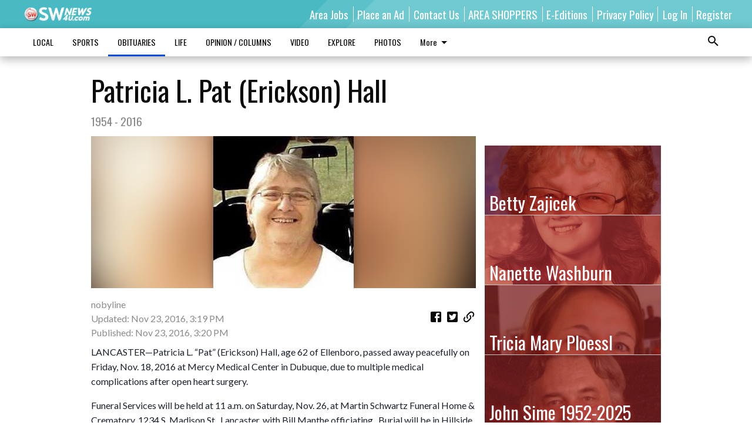

--- FILE ---
content_type: text/html; charset=utf-8
request_url: https://www.swnews4u.com/obituaries/patricia-l-pat-erickson-hall-2/
body_size: 122244
content:


<!DOCTYPE html>
<!--[if lt IE 7]>      <html class="no-js lt-ie9 lt-ie8 lt-ie7"> <![endif]-->
<!--[if IE 7]>         <html class="no-js lt-ie9 lt-ie8"> <![endif]-->
<!--[if IE 8]>         <html class="no-js lt-ie9"> <![endif]-->
<!--[if gt IE 8]><!-->
<html class="no-js" prefix="og: http://ogp.me/ns#"> <!--<![endif]-->
<head>
    
    
    
    
        
        <meta charset="utf-8"/>
        <meta http-equiv="X-UA-Compatible" content="IE=edge"/>
        <title>
                Patricia L. Pat (Erickson) Hall - SWNews4U
            </title>
        <meta name="robots" content="noarchive">
        <meta name="description" content="LANCASTER—Patricia L. “Pat” (Erickson) Hall, age 62 of Ellenboro, passed away peacefully on Friday, Nov. 18, 2016 at Mercy Medical Center in Dubuque, due to multiple medical complications after open heart surgery. Funeral Services will be held at 11 a.m. on Saturday, Nov. 26, at Martin Schwartz Funeral Home &amp; Crematory, 1234 S. Madison St., Lancaster, with Bill Manthe officiating. Burial will be in Hillside Cemetery in Lancaster."/>
        <meta name="keywords" content=""/>
        <meta name="viewport" content="width=device-width, initial-scale=1"/>
        <meta name="theme-color" content="#49bac3">

        <meta property="og:title" content="Patricia L. Pat (Erickson) Hall"/>
        <meta property="og:type" content="website"/>
        <meta property="og:url" content="https://www.swnews4u.com/obituaries/patricia-l-pat-erickson-hall-2/"/>
        
        <meta property="og:image" content="https://wisconsin.cdn-anvilcms.net/media/images/2019/06/30/images/HallPatCROP.max-640x480.jpg"/>
        <link rel="image_src" href="https://wisconsin.cdn-anvilcms.net/media/images/2019/06/30/images/HallPatCROP.max-640x480.jpg"/>
        <meta property="og:description" content="LANCASTER—Patricia L. “Pat” (Erickson) Hall, age 62 of Ellenboro, passed away peacefully on Friday, Nov. 18, 2016 at Mercy Medical Center in Dubuque, due to multiple medical complications after open heart surgery. Funeral Services will be held at 11 a.m. on Saturday, Nov. 26, at Martin Schwartz Funeral Home &amp; Crematory, 1234 S. Madison St., Lancaster, with Bill Manthe officiating. Burial will be in Hillside Cemetery in Lancaster." />
        <meta name="twitter:card" content="summary_large_image"/>
        <meta name="twitter:image:alt" content="" />

        

        
        <script type="application/ld+json">
        {
            "@context": "http://schema.org",
            "@type": "WebPage",
            
                "primaryImageOfPage": {
                    "@type": "ImageObject",
                    "url": "https://wisconsin.cdn\u002Danvilcms.net/media/images/2019/06/30/images/HallPatCROP.max\u002D640x480.jpg",
                    "width": 239,
                    "height": 259,
                    "caption": ""
                },
                "thumbnailUrl": "https://wisconsin.cdn\u002Danvilcms.net/media/images/2019/06/30/images/HallPatCROP.max\u002D640x480.jpg",
            
            "mainContentOfPage": "Patricia L. Pat (Erickson) Hall"
        }
        </script>
        
    
    

    <meta name="robots" content="max-image-preview:large">
    


    
    
    
    
    
    

    <script type="application/ld+json">
    {
        "@context": "http://schema.org",
        "@type": "NewsArticle",
        "headline": "Patricia L. Pat (Erickson) Hall",
        "description": "LANCASTER—Patricia L. “Pat” (Erickson) Hall, age 62 of Ellenboro, passed away peacefully on Friday, Nov. 18, 2016 at Mercy Medical Center in Dubuque, due to multiple medical complications after open heart surgery. Funeral Services will be held at 11 a.m. on Saturday, Nov. 26, at Martin Schwartz Funeral Home \u0026 Crematory, 1234 S. Madison St., Lancaster, with Bill Manthe officiating. Burial will be in Hillside Cemetery in Lancaster.",
        "articleSection": "OBITUARIES",
        "image": [
          {
            "@type": "ImageObject",
            "url": "https://wisconsin.cdn\u002Danvilcms.net/media/images/2019/06/30/images/HallPatCROP.max\u002D640x480.jpg",
            "width": 239,
            "height": 259,
            "caption": ""
          }
        ],
        "mainEntityOfPage": "https://www.swnews4u.com/obituaries/patricia\u002Dl\u002Dpat\u002Derickson\u002Dhall\u002D2/",
        "author": [
           {
            "@type": "Person",
            "name": "nobyline"
           }
        ],
        "publisher": {
           "@type": "Organization",
           "name": "SWNews4U",
           "logo": {
                "@type": "ImageObject",
                
                    "url": "https://wisconsin.cdn\u002Danvilcms.net/media/images/2019/03/04/images/SWNews4UC.max\u002D640x480.png",
                    "width": 640,
                    "height": 131,
                    "caption": ""
                
           }
        },
        "datePublished": "2016\u002D11\u002D23T15:20:17+00:00",
        "dateModified": "2019\u002D05\u002D21T02:09:55.907141+00:00",
        "thumbnailUrl": "https://wisconsin.cdn\u002Danvilcms.net/media/images/2019/06/30/images/HallPatCROP.max\u002D640x480.jpg"
    }
    </script>



    


    
        <link rel="shortcut icon" size="16x16" href="https://wisconsin.cdn-anvilcms.net/media/images/2019/03/05/images/SWNews4U1024Fav.width-16.png">
    
        <link rel="shortcut icon" size="32x32" href="https://wisconsin.cdn-anvilcms.net/media/images/2019/03/05/images/SWNews4U1024Fav.width-32.png">
    
        <link rel="shortcut icon" size="48x48" href="https://wisconsin.cdn-anvilcms.net/media/images/2019/03/05/images/SWNews4U1024Fav.width-48.png">
    
        <link rel="shortcut icon" size="128x128" href="https://wisconsin.cdn-anvilcms.net/media/images/2019/03/05/images/SWNews4U1024Fav.width-128.png">
    
        <link rel="shortcut icon" size="192x192" href="https://wisconsin.cdn-anvilcms.net/media/images/2019/03/05/images/SWNews4U1024Fav.width-192.png">
    

    
        <link rel="touch-icon" size="192x192" href="https://wisconsin.cdn-anvilcms.net/media/images/2019/03/05/images/SWNews4U1024Fav.width-192.png">
    

    
        <link rel="icon" size="192x192" href="https://wisconsin.cdn-anvilcms.net/media/images/2019/03/05/images/SWNews4U1024Fav.width-192.png">
    

    
        <link rel="apple-touch-icon" size="57x57" href="https://wisconsin.cdn-anvilcms.net/media/images/2019/03/05/images/SWNews4U1024Fav.width-57.png">
    
        <link rel="apple-touch-icon" size="72x72" href="https://wisconsin.cdn-anvilcms.net/media/images/2019/03/05/images/SWNews4U1024Fav.width-72.png">
    
        <link rel="apple-touch-icon" size="114x114" href="https://wisconsin.cdn-anvilcms.net/media/images/2019/03/05/images/SWNews4U1024Fav.width-114.png">
    
        <link rel="apple-touch-icon" size="144x144" href="https://wisconsin.cdn-anvilcms.net/media/images/2019/03/05/images/SWNews4U1024Fav.width-144.png">
    
        <link rel="apple-touch-icon" size="180x180" href="https://wisconsin.cdn-anvilcms.net/media/images/2019/03/05/images/SWNews4U1024Fav.width-180.png">
    

    
        <link rel="apple-touch-icon-precomposed" size="57x57" href="https://wisconsin.cdn-anvilcms.net/media/images/2019/03/05/images/SWNews4U1024Fav.width-57.png">
    
        <link rel="apple-touch-icon-precomposed" size="72x72" href="https://wisconsin.cdn-anvilcms.net/media/images/2019/03/05/images/SWNews4U1024Fav.width-72.png">
    
        <link rel="apple-touch-icon-precomposed" size="76x76" href="https://wisconsin.cdn-anvilcms.net/media/images/2019/03/05/images/SWNews4U1024Fav.width-76.png">
    
        <link rel="apple-touch-icon-precomposed" size="114x114" href="https://wisconsin.cdn-anvilcms.net/media/images/2019/03/05/images/SWNews4U1024Fav.width-114.png">
    
        <link rel="apple-touch-icon-precomposed" size="120x120" href="https://wisconsin.cdn-anvilcms.net/media/images/2019/03/05/images/SWNews4U1024Fav.width-120.png">
    
        <link rel="apple-touch-icon-precomposed" size="144x144" href="https://wisconsin.cdn-anvilcms.net/media/images/2019/03/05/images/SWNews4U1024Fav.width-144.png">
    
        <link rel="apple-touch-icon-precomposed" size="152x152" href="https://wisconsin.cdn-anvilcms.net/media/images/2019/03/05/images/SWNews4U1024Fav.width-152.png">
    
        <link rel="apple-touch-icon-precomposed" size="180x180" href="https://wisconsin.cdn-anvilcms.net/media/images/2019/03/05/images/SWNews4U1024Fav.width-180.png">
    



    <link rel="stylesheet" type="text/css" href="https://wisconsin.cdn-anvilcms.net/media/compiled_styles/swnews4u-2025-11-24_220644.1096020000.css"/>

    <link rel="stylesheet" type="text/css" href="https://fonts.googleapis.com/css?family=Oswald"/>
<link rel="stylesheet" type="text/css" href="https://fonts.googleapis.com/css?family=Lato"/>


    
    
        
    
        
    

    <script src="//imasdk.googleapis.com/js/sdkloader/ima3.js"></script>

    
<script id="user-config" type="application/json">{"authenticated":false,"anonymous":true,"rate_card":"Default Rate Card","has_paid_subscription":false,"has_phone":false}</script>

    

<script id="analytics-config" type="application/json">{"debug":false,"version":"46.8.9","app":"www.swnews4u.com","userId":"anon-7d5f5d5c-df7d-48e6-a1b4-c935c8b54d1e","identify_payload":{"rate_card":"Default Rate Card","user_type":"anonymous","user_payload":{}},"page_payload":{"view_data":{"views_remaining":"-1"},"page_meta":{"section":"/obituaries/","behind_paywall":false,"page_id":19087,"page_created_at":"2016-11-23 15:20:17+00:00","page_created_age":284591662,"page_created_at_pretty":"November 23, 2016","page_updated_at":"2016-11-23 15:19:03+00:00","page_updated_age":284591736,"tags":[],"page_type":"Article page","author":"nobyline","content_blocks":["Paragraph"],"page_publication":null,"character_count":null,"word_count":null,"paragraph_count":null,"page_title":"Patricia L. Pat (Erickson) Hall"}},"pinpoint":{"app_id":"d015e1ed3f4a48588d0f0e97d494428b","identity_pool_id":"us-west-2:c7ddd69f-e596-470a-b39a-6c04167152d8","region":"us-west-2"}}</script>

    
<script id="template-settings-config" type="application/json">{"paywall_read_article_header":"Would you like to keep reading?","paywall_read_article_text":"","paywall_subscribe_prompt_header":"Subscribe to keep reading","paywall_subscribe_prompt_text":"\u003cdiv class=\"rich-text\"\u003eSubscribe today to keep reading great local content. You can cancel anytime!\u003c/div\u003e","paywall_subscribe_prompt_button_text":"Subscribe","paywall_registration_wall_header":"Keep reading for free","paywall_registration_wall_text":"\u003cdiv class=\"rich-text\"\u003eEnter your email address to continue reading.\u003c/div\u003e","paywall_registration_wall_thanks_header":"Thanks for registering","paywall_registration_wall_thanks_text":"\u003cdiv class=\"rich-text\"\u003e\u003cp\u003eCheck your email and click the link to keep reading.\u003c/p\u003e\u003cp\u003eIf you have not received the email:\u003c/p\u003e\u003col\u003e\u003cli\u003eMake sure the email address is correct\u003c/li\u003e\u003cli\u003eCheck your junk folder\u003c/li\u003e\u003c/ol\u003e\u003c/div\u003e","registration_and_login_enabled":true,"account_help_box_text_serialized":[]}</script>

    
<script id="frontend-settings-config" type="application/json">{"recaptcha_public_key":"6LeJnaIZAAAAAMr3U3kn4bWISHRtCL7JyUkOiseq"}</script>

    
<script id="core-urls-config" type="application/json">{"login":"/login/","register":"/register/","password_reset":"/password/reset/","account_link_subscription":"/account/link-subscription/","facebook_social_begin":"/auth/login/facebook/","apple_social_begin":"/auth/login/apple-id/","registration_wall_submit":"/api/v1/registration-wall/submit/","registration_wall_social_submit":"/paywall/registration-wall/social/submit/","braintree_client_token":"/api/v1/braintree/token/","order_tunnel_api":"/api/v1/order_tunnel/","default_order_tunnel":null,"paywall_order_tunnel":null,"newsletter_api":"/api/v1/account/newsletter/","current_user_api":"/api/v1/users/self/","login_api":"/api/v1/users/login/"}</script>

    
<script id="social-config" type="application/json">{"facebook":{"enabled":true},"apple":{"enabled":false}}</script>

    
<script id="page-style-config" type="application/json">{"colors":{"primary":"#49bac3","neutral":"#ffffff","neutralHighlight":"#004ce3","cardBackground":"#eeeeee","cardHighlight":"#eeeeee","aboveFoldBackground":"#eeeeee","contentBackground":"#ffffff","overlayBackground":"#fefefe","overlayForeground":"#af2121","breakingNewsBannerBackground":"#af2121","subscribeButtonForeground":"#af2121","paywallSubscribePromptButtonBackground":"#3adb76","subscribeButtonBackground":"#ffffff","contentListOverlay":"#af2121"},"fonts":{"heading":"\"Oswald\", sans-serif","body":"\"Lato\", sans-serif"}}</script>


    
    <link rel="stylesheet" type="text/css" href="https://wisconsin.cdn-anvilcms.net/static/46.8.9/webpack/Anvil.css"/>
    <script src="https://wisconsin.cdn-anvilcms.net/static/46.8.9/webpack/runtime.js"></script>
    <script src="https://wisconsin.cdn-anvilcms.net/static/46.8.9/webpack/AnvilLegacy.js"></script>
    <script defer src="https://wisconsin.cdn-anvilcms.net/static/46.8.9/webpack/Anvil.js"></script>

    
    

    
<script async="async" src="https://www.googletagservices.com/tag/js/gpt.js"></script>
<script>
    if (typeof googletag == 'undefined') {
        var googletag = googletag || {};
        googletag.cmd = googletag.cmd || [];
    }

    googletag.cmd.push(function () {
        var target_value;
        googletag.pubads().enableSingleRequest();
        googletag.pubads().setCentering(true);

        var viewport_sizes = {
        
            "small": [0,0],
        
            "medium": [768,0],
        
            "large": [1024,0],
        
            "xlarge": [1440,0]
        
        };

        /**
         * Add the targeting for the different breakpoints.
         *
         * Finds the largest viewport dimensions specified that do not exceed the current window width/height. It then
         * sets the breakpoint target to be the name of the viewport dimension that was matched.
         */
        function update_viewport_target() {
            var window_width = window.outerWidth;
            var window_height = window.outerHeight;

            var matched_size_diff;
            var matched_viewport;
            for (var viewport_key in viewport_sizes) {
                if(viewport_sizes.hasOwnProperty(viewport_key)) {
                    var dimensions = viewport_sizes[viewport_key];
                    var width_diff = window_width - dimensions[0];
                    var height_diff = window_height - dimensions[1];
                    var size_diff = width_diff + height_diff;
                    // Only match viewport sizes that aren't larger than the current window size.
                    if (width_diff > -1 && height_diff > -1){
                        if (matched_size_diff) {
                            // We have a previous match, so compare the difference and find the one that is closest
                            // to the current window size.
                            if (size_diff < matched_size_diff) {
                                // found a new match
                                matched_size_diff = size_diff;
                                matched_viewport = viewport_key;
                            }
                        } else {
                            // Found our first match
                            matched_size_diff = size_diff;
                            matched_viewport = viewport_key;
                        }
                    }
                }
            }
            if (matched_viewport) {
                // Update the global targeting to the matched viewport.
                googletag.pubads().setTargeting("breakpoint", matched_viewport);
            }
        }

        update_viewport_target();

        
            target_value = "article page";
            // Convert target to a string if it is a number
            if (!isNaN(target_value)) {target_value=target_value.toString();}
            googletag.pubads().setTargeting("page_type", target_value);
        
            target_value = 19087;
            // Convert target to a string if it is a number
            if (!isNaN(target_value)) {target_value=target_value.toString();}
            googletag.pubads().setTargeting("page_id", target_value);
        
            target_value = "OBITUARIES";
            // Convert target to a string if it is a number
            if (!isNaN(target_value)) {target_value=target_value.toString();}
            googletag.pubads().setTargeting("section", target_value);
        
            target_value = "Default Rate Card";
            // Convert target to a string if it is a number
            if (!isNaN(target_value)) {target_value=target_value.toString();}
            googletag.pubads().setTargeting("rate_card", target_value);
        
            target_value = "www.swnews4u.com";
            // Convert target to a string if it is a number
            if (!isNaN(target_value)) {target_value=target_value.toString();}
            googletag.pubads().setTargeting("site", target_value);
        
            target_value = "/obituaries/patricia-l-pat-erickson-hall-2/";
            // Convert target to a string if it is a number
            if (!isNaN(target_value)) {target_value=target_value.toString();}
            googletag.pubads().setTargeting("uri", target_value);
        

        googletag.pubads().addEventListener('slotRenderEnded', function (event) {
            AnvilLegacy.dynamicAnalytics().then(analytics => analytics.track('AdImpression', {
                line_item_id: event.lineItemId,
                campaign_id: event.campaignId,
                advertiser_id: event.advertiserId,
                creative_id: event.creativeId,
                ad_unit_path: event.slot.getAdUnitPath() || '',
                ad_size: event.size !== null ? event.size[0] + 'x' + event.size[1] : '',
                rendered: !event.isEmpty,
            }));
        });

        googletag.enableServices();

        // After the infinite scroller grabs more content, we need to update the correlator.
        // This is so DFP will treat the new content as a separate page view and send more ads correctly.
        document.addEventListener('infScrollFetchComplete', function (event) {
            googletag.pubads().updateCorrelator();
        });

        var resizeTimer;
        var old_width = window.outerWidth;
        window.addEventListener("resize", function () {
            clearTimeout(resizeTimer);
            resizeTimer = setTimeout(function () {
                if (window.outerWidth != old_width) {
                    old_width = window.outerWidth;
                    // Clear styling applied by previous ads before loading new ones
                    var slots = googletag.pubads().getSlots();
                    for (var i = 0; i < slots.length; i++) {
                        document.getElementById(slots[i].getSlotElementId()).removeAttribute("style");
                    }
                    update_viewport_target();
                    googletag.pubads().refresh();
                }
            }, 250);
        });
    });
</script>


    
    

    

    <script>
        if (typeof googletag == 'undefined') {
            var googletag = googletag || {};
            googletag.cmd = googletag.cmd || [];
        }

        googletag.cmd.push(function () {
            var ad_container = document.getElementById('dfp-wallpaper-left');
            var above_the_fold = false;
            var threshold = 0.5; // Want to count an ad as atf if at least half of it is visible.
            // Calculate whether the ad is above or below the fold.
            if (ad_container) {
                var bounds = ad_container.getBoundingClientRect();
                var top_position = bounds.top + window.scrollY;
                above_the_fold = top_position + (bounds.height * threshold) <= window.innerHeight;
            }

            var slot = googletag.defineSlot("48917004/anvil-wallpaper-left", [[300,927],[400,927]], "dfp-wallpaper-left")
                .addService(googletag.pubads())
                

                
                    .defineSizeMapping(
                        googletag.sizeMapping()
                        
                            .addSize([0,0], [])
                        
                            .addSize([1024,0], [[300,927]])
                        
                            .addSize([1440,0], [[400,927],[300,927]])
                        
                            .build()
                    )
                
            ;

            slot.setTargeting("position", above_the_fold ? "atf" : "btf");
        });
    </script>


    

    <script>
        if (typeof googletag == 'undefined') {
            var googletag = googletag || {};
            googletag.cmd = googletag.cmd || [];
        }

        googletag.cmd.push(function () {
            var ad_container = document.getElementById('dfp-wallpaper-right');
            var above_the_fold = false;
            var threshold = 0.5; // Want to count an ad as atf if at least half of it is visible.
            // Calculate whether the ad is above or below the fold.
            if (ad_container) {
                var bounds = ad_container.getBoundingClientRect();
                var top_position = bounds.top + window.scrollY;
                above_the_fold = top_position + (bounds.height * threshold) <= window.innerHeight;
            }

            var slot = googletag.defineSlot("48917004/anvil-wallpaper-right", [[300,928],[400,928]], "dfp-wallpaper-right")
                .addService(googletag.pubads())
                

                
                    .defineSizeMapping(
                        googletag.sizeMapping()
                        
                            .addSize([0,0], [])
                        
                            .addSize([1024,0], [[300,928]])
                        
                            .addSize([1440,0], [[400,928],[300,928]])
                        
                            .build()
                    )
                
            ;

            slot.setTargeting("position", above_the_fold ? "atf" : "btf");
        });
    </script>



    
        
    

    


    
    <!-- Start global header -->
    
<!-- Google tag (gtag.js) -->
<script async src="https://www.googletagmanager.com/gtag/js?id=G-0X2MFN9YFY"></script>
<script>
  window.dataLayer = window.dataLayer || [];
  function gtag(){dataLayer.push(arguments);}
  gtag('js', new Date());

  gtag('config', 'G-0X2MFN9YFY');
</script>

<!-- Google tag (gtag.js) --> <script async src="https://www.googletagmanager.com/gtag/js?id=G-4R89CNQNV6"></script> 
<script> 
window.dataLayer = window.dataLayer || []; 
function gtag(){dataLayer.push(arguments);} 
gtag('js', new Date()); 

gtag('config', 'G-4R89CNQNV6');
</script>

    <!-- End global header -->

    



</head>

<body class="body--style--30">

<nav>
    <div class="anvil-header-wrapper">
        


<div id="anvilHeader">
    
    <div class="top-bar anvil-header anvil-header--style--30 hide-for-large">
        <div class="anvil-header__title">
            <div class="anvil-title-bar anvil-title-bar--style--30">
                <div class="row expanded collapse align-middle">
                    <div class="column shrink">
                        <button class="hide anvil-header__tab" id="tabMenuClose" data-toggle="tabMenuOpen tabMenuClose"
                                aria-label="Close menu"
                                type="button" data-close data-toggler=".hide">
                            <i class="close-icon" aria-hidden="false"></i>
                        </button>
                        <button class="anvil-header__tab" id="tabMenuOpen" type="button"
                                data-toggle="sideMenu tabMenuClose tabMenuOpen"
                                data-toggler=".hide">
                            <i class="hamburger-menu-icon" aria-hidden="false"></i>
                        </button>
                    </div>
                    <div class="column shrink">
                        

<div class="anvil-logo--style--30 anvil-logo anvil-logo--mobile">
    <a class="anvil-logo__link" href="https://www.swnews4u.com">
        
            
                <img alt="SWNews4UC.png" class="anvil-logo__image" height="64" src="https://wisconsin.cdn-anvilcms.net/media/images/2019/03/04/images/SWNews4UC.height-64.png" width="311">
            
        
    </a>
</div>
                    </div>
                    
                        <div class="column show-for-medium anvil-title-bar__section-label-wrapper">
                            <div class="row expanded align-right">
                                <div class="column shrink">
                                    <h3 class="anvil-title-bar__text anvil-title-bar__section-label"><a
                                            href="/obituaries/">OBITUARIES</a></h3>
                                </div>
                            </div>
                        </div>
                    
                </div>
            </div>
        </div>
    </div>
    

    
    <div class="anvil-header anvil-header--style--30 show-for-large">
        <div class="row expanded anvil-header__content show-for-large">
            <div class="column">
                

<div class="anvil-logo--style--30 anvil-logo">
    <a class="anvil-logo__link" href="https://www.swnews4u.com">
        
            
                <img alt="SWNews4UC.png" class="anvil-logo__image" height="128" src="https://wisconsin.cdn-anvilcms.net/media/images/2019/03/04/images/SWNews4UC.height-128.png" width="623">
            
        
    </a>
</div>
            </div>
            <div class="column shrink anvil-header-menu">
                <div class="row expanded align-right">
                    
                        <div class="anvil-header-menu__element">
                            <div class="shrink">
                                


<div data-collapse-exclude>
    <div data-component="DynamicAdSlot" data-prop-sizes="[[88, 31]]" data-prop-size-mapping="[{&quot;viewport&quot;: [0, 0], &quot;sizes&quot;: [[88, 31]]}]"
        data-prop-dfp-network-id="48917004" data-prop-ad-unit="anvil-micro-bar"
        data-prop-targeting-arguments="{&quot;page_type&quot;: &quot;article page&quot;, &quot;page_id&quot;: 19087, &quot;section&quot;: &quot;OBITUARIES&quot;, &quot;rate_card&quot;: &quot;Default Rate Card&quot;, &quot;site&quot;: &quot;www.swnews4u.com&quot;, &quot;uri&quot;: &quot;/obituaries/patricia-l-pat-erickson-hall-2/&quot;}" data-prop-start-collapsed="False"></div>
</div>


                            </div>
                        </div>
                    
                    
                        <div class="anvil-header-menu__element">
                            <a class="crun-link crun-link--animate crun-link--important" href="/help-wanted/">
                                Area Jobs
                            </a>
                        </div>
                    
                        <div class="anvil-header-menu__element anvil-header-menu__element--divide-left">
                            <a class="crun-link crun-link--animate crun-link--important" href="/contact-us/place-ad/">
                                Place an Ad
                            </a>
                        </div>
                    
                        <div class="anvil-header-menu__element anvil-header-menu__element--divide-left">
                            <a class="crun-link crun-link--animate crun-link--important" href="/contact-us/about-us/">
                                Contact Us
                            </a>
                        </div>
                    
                        <div class="anvil-header-menu__element anvil-header-menu__element--divide-left">
                            <a class="crun-link crun-link--animate crun-link--important" href="/regional-shoppers/">
                                AREA SHOPPERS
                            </a>
                        </div>
                    
                        <div class="anvil-header-menu__element anvil-header-menu__element--divide-left">
                            <a class="crun-link crun-link--animate crun-link--important" href="/contact-us/e-editions/">
                                E-Editions
                            </a>
                        </div>
                    
                        <div class="anvil-header-menu__element anvil-header-menu__element--divide-left anvil-header-menu__element--divide-right">
                            <a class="crun-link crun-link--animate crun-link--important" href="/privacy-policy">
                                Privacy Policy
                            </a>
                        </div>
                    

                    
                        
                            
                                <div class="anvil-header-menu__element">
                                    
                                    
                                    
                                        <a class="crun-link crun-link--animate"
                                           href="/login/?next=/obituaries/patricia-l-pat-erickson-hall-2/">
                                            Log In
                                        </a>
                                    
                                </div>
                                <div class="anvil-header-menu__element anvil-header-menu__element--divide-left">
                                    
                                        <a class="crun-link crun-link--animate" href="/register/">
                                            Register
                                        </a>
                                    
                                </div>
                                
                                
                            
                        
                    
                </div>
            </div>
        </div>
    </div>
    
</div>


<div class="reveal reveal-modal-fullscreen anvil-menu anvil-menu--style--30" id="sideMenu" data-reveal
     data-animation-in="slide-in-left fast" data-animation-out="slide-out-left fast"
     data-overlay="false" data-hide-for="large" data-v-offset="0">
    <div class="anvil-header__mobile top-bar anvil-header anvil-header--style--30 hide-for-large">
            <div class="anvil-header__title">
                <div class="anvil-title-bar anvil-title-bar--style--30">
                    <div class="row expanded collapse align-middle">
                        <div class="column shrink">
                            <button class="anvil-header__tab" id="tabMenuClose" type="button"
                                    data-toggle="sideMenu tabMenuClose tabMenuOpen"
                                    data-toggler=".hide">
                                <i class="close-icon" aria-hidden="false"></i>
                            </button>
                        </div>
                        <div class="column shrink">
                            

<div class="anvil-logo--style--30 anvil-logo anvil-logo--mobile">
    <a class="anvil-logo__link" href="https://www.swnews4u.com">
        
            
                <img alt="SWNews4UC.png" class="anvil-logo__image" height="64" src="https://wisconsin.cdn-anvilcms.net/media/images/2019/03/04/images/SWNews4UC.height-64.png" width="311">
            
        
    </a>
</div>
                        </div>
                        
                        <div class="column show-for-medium anvil-title-bar__section-label-wrapper">
                            <div class="row expanded align-right">
                                <div class="column shrink">
                                    <h3 class="anvil-title-bar__text anvil-title-bar__section-label"><a
                                        href="/obituaries/">OBITUARIES</a></h3>
                                </div>
                            </div>
                        </div>
                    
                    </div>
                </div>
            </div>
    </div>

    <div class="row expanded collapse">
        <div class="columns shrink">
            
            <ul class="anvil-menu__icons" id="menu-tabs" data-tabs>
                
                    
                    <li class="tabs-title">
                        <a href="#searchPanel">
                            <i class="magnify-icon" aria-hidden="true"></i>
                        </a>
                    </li>
                    
                
                <li class="tabs-title is-active">
                    <a href="#sectionPanel" aria-selected="true">
                        <i class="apps-icon" aria-hidden="true"></i>
                    </a>
                </li>
                
                    
                        <li>
                            <a href="/account/dashboard/">
                                <i class="account-icon" aria-hidden="true"></i>
                            </a>
                        </li>
                    
                
                
                
                    
                    
                
            </ul>
        </div>
        <div class="columns">
            <div class="anvil-menu__panels" data-tabs-content="menu-tabs">
                
                
                    
                    <div class="tabs-panel search-panel" id="searchPanel">
                        <form action="/search/" autocomplete="on">
                            <div class="row expanded">
                                <div class="small-10 column">
                                    <input name="q" type="search" placeholder="Search">
                                </div>
                                <div class="small-2 column align-middle text-center">
                                    <button type="submit"><i class="magnify-icon" aria-hidden="true"></i></button>
                                </div>
                            </div>
                        </form>
                    </div>
                    
                
                <div class="tabs-panel is-active" id="sectionPanel">
                    <h6 class="anvil-menu__subheader anvil-menu__divider">Sections</h6>
                    
                        <div class="row expanded column anvil-menu__item">
                            <a href="/local/">
                                LOCAL
                            </a>
                        </div>
                    
                        <div class="row expanded column anvil-menu__item">
                            <a href="/sports/">
                                SPORTS
                            </a>
                        </div>
                    
                        <div class="row expanded column anvil-menu__item">
                            <a href="/obituaries/">
                                OBITUARIES
                            </a>
                        </div>
                    
                        <div class="row expanded column anvil-menu__item">
                            <a href="/life/">
                                LIFE
                            </a>
                        </div>
                    
                        <div class="row expanded column anvil-menu__item">
                            <a href="/opinion/">
                                OPINION / COLUMNS
                            </a>
                        </div>
                    
                        <div class="row expanded column anvil-menu__item">
                            <a href="/video/">
                                VIDEO
                            </a>
                        </div>
                    
                        <div class="row expanded column anvil-menu__item">
                            <a href="/explore/">
                                EXPLORE
                            </a>
                        </div>
                    
                        <div class="row expanded column anvil-menu__item">
                            <a href="https://swnews4u.smugmug.com">
                                PHOTOS
                            </a>
                        </div>
                    
                        <div class="row expanded column anvil-menu__item">
                            <a href="http://www.marketplace608.com">
                                MARKETPLACE 608
                            </a>
                        </div>
                    
                        <div class="row expanded column anvil-menu__item">
                            <a href="https://www.wisconsinpublicnotice.org/">
                                PUBLIC NOTICES
                            </a>
                        </div>
                    
                        <div class="row expanded column anvil-menu__item">
                            <a href="/outdoor-column/">
                                OUTDOOR COLUMN
                            </a>
                        </div>
                    
                        <div class="row expanded column anvil-menu__item">
                            <a href="/utvatv-map/">
                                UTV DESTINATIONS MAP
                            </a>
                        </div>
                    
                    
                        <div class="anvil-menu__subheader anvil-menu__divider anvil-menu__divider--no-padding"></div>
                        
                            <div class="row expanded column anvil-menu__item">
                                <a href="/help-wanted/">
                                    Area Jobs
                                </a>
                            </div>
                        
                            <div class="row expanded column anvil-menu__item">
                                <a href="/contact-us/place-ad/">
                                    Place an Ad
                                </a>
                            </div>
                        
                            <div class="row expanded column anvil-menu__item">
                                <a href="/contact-us/about-us/">
                                    Contact Us
                                </a>
                            </div>
                        
                            <div class="row expanded column anvil-menu__item">
                                <a href="/regional-shoppers/">
                                    AREA SHOPPERS
                                </a>
                            </div>
                        
                            <div class="row expanded column anvil-menu__item">
                                <a href="/contact-us/e-editions/">
                                    E-Editions
                                </a>
                            </div>
                        
                            <div class="row expanded column anvil-menu__item">
                                <a href="/privacy-policy">
                                    Privacy Policy
                                </a>
                            </div>
                        
                    
                </div>
            
            </div>
        </div>
    </div>
</div>


        <div id="main_menu">
            
<div class="navigation submenu-navigation 
    show-for-large
"
     id="">
    <div class="sticky navigation__content">
        <div class="top-bar anvil-main-menu anvil-main-menu--style--30">
            <div class="top-bar__content anvil-main-menu__content row expanded align-middle">
                
    
    
        <div class="column">
            <ul class="anvil-main-menu__tabs" data-tabs id="mainMenuTabs">
                
                    <li class="anvil-main-menu__tabs-title anvil-main-menu__item "
                        data-panel="#tab-1">
                        <a href="/local/"
                                 >
                            LOCAL
                        </a>
                    </li>
                
                    <li class="anvil-main-menu__tabs-title anvil-main-menu__item "
                        data-panel="#tab-2">
                        <a href="/sports/"
                                 >
                            SPORTS
                        </a>
                    </li>
                
                    <li class="anvil-main-menu__tabs-title anvil-main-menu__item ancestor"
                        data-panel="#tab-3">
                        <a href="/obituaries/"
                                 >
                            OBITUARIES
                        </a>
                    </li>
                
                    <li class="anvil-main-menu__tabs-title anvil-main-menu__item "
                        data-panel="#tab-4">
                        <a href="/life/"
                                 >
                            LIFE
                        </a>
                    </li>
                
                    <li class="anvil-main-menu__tabs-title anvil-main-menu__item "
                        data-panel="#tab-5">
                        <a href="/opinion/"
                                 >
                            OPINION / COLUMNS
                        </a>
                    </li>
                
                    <li class="anvil-main-menu__tabs-title anvil-main-menu__item "
                        data-panel="#tab-6">
                        <a href="/video/"
                                 >
                            VIDEO
                        </a>
                    </li>
                
                    <li class="anvil-main-menu__tabs-title anvil-main-menu__item "
                        data-panel="#tab-7">
                        <a href="/explore/"
                                 >
                            EXPLORE
                        </a>
                    </li>
                
                    <li class="anvil-main-menu__tabs-title anvil-main-menu__item "
                        data-panel="#tab-8">
                        <a href="https://swnews4u.smugmug.com"
                                 target="_blank"  >
                            PHOTOS
                        </a>
                    </li>
                
                    <li class="anvil-main-menu__tabs-title anvil-main-menu__item "
                        data-panel="#tab-9">
                        <a href="http://www.marketplace608.com"
                                 >
                            MARKETPLACE 608
                        </a>
                    </li>
                
                    <li class="anvil-main-menu__tabs-title anvil-main-menu__item "
                        data-panel="#tab-10">
                        <a href="https://www.wisconsinpublicnotice.org/"
                                 >
                            PUBLIC NOTICES
                        </a>
                    </li>
                
                    <li class="anvil-main-menu__tabs-title anvil-main-menu__item "
                        data-panel="#tab-11">
                        <a href="/outdoor-column/"
                                 >
                            OUTDOOR COLUMN
                        </a>
                    </li>
                
                    <li class="anvil-main-menu__tabs-title anvil-main-menu__item "
                        data-panel="#tab-12">
                        <a href="/utvatv-map/"
                                 >
                            UTV DESTINATIONS MAP
                        </a>
                    </li>
                
                <li class="anvil-main-menu__tabs-title anvil-main-menu__section-more"
                    id="mainMenuSectionMore" data-panel="#tab-more">
                    <a class="anvil-main-menu__button">
                        More<i class="anvil-main-menu__sections-icon"></i>
                    </a>
                </li>
            </ul>
            <div class="anvil-main-menu__tabs-content" data-tabs-content="mainMenuTabs">
                
                    
                        <div class="anvil-main-menu__tabs-panel" id="tab-1">
                            
                                



    
        
        
        
            <div class="section-menu section-menu--style--31">
                <div class="row expanded">
                    
                        <div class="column shrink section-menu__panel">
                            <div class="section-menu__list">
                                
                                    
                                    
                                        
                                        
                                        <a class="section-menu__subitem" href="/local/grant-county/"
                                                >
                                            Grant County
                                        </a>
                                    
                                
                                    
                                    
                                        
                                        
                                        <a class="section-menu__subitem" href="/local/crawford-county/"
                                                >
                                            Crawford County
                                        </a>
                                    
                                
                                    
                                    
                                        
                                        
                                        <a class="section-menu__subitem" href="/local/richland-county/"
                                                >
                                            Richland County
                                        </a>
                                    
                                
                                    
                                    
                                        
                                        
                                        <a class="section-menu__subitem" href="/local/lafayette-county/"
                                                >
                                            Lafayette County
                                        </a>
                                    
                                
                            </div>
                        </div>
                    
                    
                        <div class="column  section-menu__recommended-articles align-middle">
                            
<div class="anvil-menu-suggested-articles--style--31 anvil-menu-suggested-articles">
    <div class="row expanded align-spaced anvil-menu-suggested-articles__dropdown" data-fit
         data-fit-items=".anvil-menu-suggested-articles__wrapper" data-fit-hide-target=".anvil-menu-suggested-articles__wrapper">
        
            <div class="anvil-menu-suggested-articles__wrapper column shrink">
                <a href="https://www.swnews4u.com/local/events/consider-shopping-local-for-the-holidays/">
                    <div class="anvil-menu-suggested-articles__card">
                        <div class="anvil-images__image-container anvil-menu-suggested-articles__image">
                            <img alt="shop local" class="anvil-images__background--glass" height="148" src="https://wisconsin.cdn-anvilcms.net/media/images/2025/11/25/images/Shop_Local.max-250x187.jpg" width="250">
                            <img alt="shop local" class="anvil-images__image" height="148" src="https://wisconsin.cdn-anvilcms.net/media/images/2025/11/25/images/Shop_Local.max-250x187.jpg" width="250">
                        </div>
                    <div class="anvil-menu-suggested-articles__title">
                        Consider shopping local for the holidays
                    </div>
                    </div>
                </a>
            </div>
        
            <div class="anvil-menu-suggested-articles__wrapper column shrink">
                <a href="https://www.swnews4u.com/local/events/taking-time-to-give-back-in-the-midst-of-holiday-celebrations/">
                    <div class="anvil-menu-suggested-articles__card">
                        <div class="anvil-images__image-container anvil-menu-suggested-articles__image">
                            <img alt="giving tuesday" class="anvil-images__background--glass" height="103" src="https://wisconsin.cdn-anvilcms.net/media/images/2025/11/25/images/Giving_Tuesday.max-250x187.jpg" width="250">
                            <img alt="giving tuesday" class="anvil-images__image" height="103" src="https://wisconsin.cdn-anvilcms.net/media/images/2025/11/25/images/Giving_Tuesday.max-250x187.jpg" width="250">
                        </div>
                    <div class="anvil-menu-suggested-articles__title">
                        Taking time to give back in the midst of holiday celebrations
                    </div>
                    </div>
                </a>
            </div>
        
            <div class="anvil-menu-suggested-articles__wrapper column shrink">
                <a href="https://www.swnews4u.com/local/council-set-and-approves-2026-budget-and-tax-levy/">
                    <div class="anvil-menu-suggested-articles__card">
                        <div class="anvil-images__image-container anvil-menu-suggested-articles__image">
                            <img alt="City Hall" class="anvil-images__background--glass" height="166" src="https://wisconsin.cdn-anvilcms.net/media/images/2025/02/26/images/CityHall2.max-250x187.jpg" width="250">
                            <img alt="City Hall" class="anvil-images__image" height="166" src="https://wisconsin.cdn-anvilcms.net/media/images/2025/02/26/images/CityHall2.max-250x187.jpg" width="250">
                        </div>
                    <div class="anvil-menu-suggested-articles__title">
                        Council set and approves 2026 budget and tax levy
                    </div>
                    </div>
                </a>
            </div>
        
            <div class="anvil-menu-suggested-articles__wrapper column shrink">
                <a href="https://www.swnews4u.com/local/christmas-craft-fair-celebrates-its-50th-anniversary/">
                    <div class="anvil-menu-suggested-articles__card">
                        <div class="anvil-images__image-container anvil-menu-suggested-articles__image">
                            <img alt="Christmas Craft Fair" class="anvil-images__background--glass" height="166" src="https://wisconsin.cdn-anvilcms.net/media/images/2025/11/24/images/DSC_4616.max-250x187.jpg" width="250">
                            <img alt="Christmas Craft Fair" class="anvil-images__image" height="166" src="https://wisconsin.cdn-anvilcms.net/media/images/2025/11/24/images/DSC_4616.max-250x187.jpg" width="250">
                        </div>
                    <div class="anvil-menu-suggested-articles__title">
                        Christmas Craft Fair celebrates its 50th anniversary
                    </div>
                    </div>
                </a>
            </div>
        
            <div class="anvil-menu-suggested-articles__wrapper column shrink">
                <a href="https://www.swnews4u.com/local/transmission-line-raises-questions/">
                    <div class="anvil-menu-suggested-articles__card">
                        <div class="anvil-images__image-container anvil-menu-suggested-articles__image">
                            <img alt="transmission line" class="anvil-images__background--glass" height="146" src="https://wisconsin.cdn-anvilcms.net/media/images/2025/11/19/images/Screen_Shot_2025-08-17_at_8.08.21_AM_copy.max-250x187.jpg" width="250">
                            <img alt="transmission line" class="anvil-images__image" height="146" src="https://wisconsin.cdn-anvilcms.net/media/images/2025/11/19/images/Screen_Shot_2025-08-17_at_8.08.21_AM_copy.max-250x187.jpg" width="250">
                        </div>
                    <div class="anvil-menu-suggested-articles__title">
                        Transmission line raises questions
                    </div>
                    </div>
                </a>
            </div>
        
    </div>
</div>

                        </div>
                    
                </div>
            </div>
        
        
    


                            
                        </div>
                    
                
                    
                        <div class="anvil-main-menu__tabs-panel" id="tab-2">
                            
                                



    
        
        
        
            <div class="section-menu section-menu--style--31">
                <div class="row expanded">
                    
                        <div class="column shrink section-menu__panel">
                            <div class="section-menu__list">
                                
                                    
                                    
                                        
                                        
                                        <a class="section-menu__subitem" href="/sports/six-rivers-conference/"
                                                >
                                            Six Rivers Conference
                                        </a>
                                    
                                
                                    
                                    
                                        
                                        
                                        <a class="section-menu__subitem" href="/sports/athlete-of-the-week/"
                                                >
                                            Athlete of the Week
                                        </a>
                                    
                                
                                    
                                    
                                        
                                        
                                        <a class="section-menu__subitem" href="/sports/game-of-the-week/"
                                                >
                                            Game of the Week
                                        </a>
                                    
                                
                                    
                                    
                                        
                                        
                                        <a class="section-menu__subitem" href="/sports/swal-conference/"
                                                >
                                            SWAL Conference
                                        </a>
                                    
                                
                                    
                                    
                                        
                                        
                                        <a class="section-menu__subitem" href="/sports/swc-conference/"
                                                >
                                            SWC Conference
                                        </a>
                                    
                                
                            </div>
                        </div>
                    
                    
                        <div class="column  section-menu__recommended-articles align-middle">
                            
<div class="anvil-menu-suggested-articles--style--31 anvil-menu-suggested-articles">
    <div class="row expanded align-spaced anvil-menu-suggested-articles__dropdown" data-fit
         data-fit-items=".anvil-menu-suggested-articles__wrapper" data-fit-hide-target=".anvil-menu-suggested-articles__wrapper">
        
            <div class="anvil-menu-suggested-articles__wrapper column shrink">
                <a href="https://www.swnews4u.com/sports/athlete-of-the-week/suppzcom-swnews4u-athlete-of-the-week-darlingtons-calum-crist/">
                    <div class="anvil-menu-suggested-articles__card">
                        <div class="anvil-images__image-container anvil-menu-suggested-articles__image">
                            <img alt="Calum Crist state" class="anvil-images__background--glass" height="187" src="https://wisconsin.cdn-anvilcms.net/media/images/2025/11/28/images/Calum_Crist.max-250x187.jpg" width="243">
                            <img alt="Calum Crist state" class="anvil-images__image" height="187" src="https://wisconsin.cdn-anvilcms.net/media/images/2025/11/28/images/Calum_Crist.max-250x187.jpg" width="243">
                        </div>
                    <div class="anvil-menu-suggested-articles__title">
                        SUPPZ.COM SWNEWS4U ATHLETE OF THE WEEK: Darlington&#x27;s Calum Crist
                    </div>
                    </div>
                </a>
            </div>
        
            <div class="anvil-menu-suggested-articles__wrapper column shrink">
                <a href="https://www.swnews4u.com/sports/game-of-the-week/mcdonalds-swnews4u-game-of-the-week-wiaa-d6-football-3-darlington-42-2-edgar-18/">
                    <div class="anvil-menu-suggested-articles__card">
                        <div class="anvil-images__image-container anvil-menu-suggested-articles__image">
                            <img alt="Darlington state champs" class="anvil-images__background--glass" height="187" src="https://wisconsin.cdn-anvilcms.net/media/images/2025/11/28/images/Darlington_state_champs.max-250x187.jpg" width="243">
                            <img alt="Darlington state champs" class="anvil-images__image" height="187" src="https://wisconsin.cdn-anvilcms.net/media/images/2025/11/28/images/Darlington_state_champs.max-250x187.jpg" width="243">
                        </div>
                    <div class="anvil-menu-suggested-articles__title">
                        MCDONALD&#x27;S SWNEWS4U GAME OF THE WEEK (WIAA D6 Football): #3 Darlington 42, #2 Edgar 18
                    </div>
                    </div>
                </a>
            </div>
        
            <div class="anvil-menu-suggested-articles__wrapper column shrink">
                <a href="https://www.swnews4u.com/sports/athlete-of-the-week/suppzcom-swnews4u-athlete-of-the-week-darlingtons-zeke-zuberbuhler2/">
                    <div class="anvil-menu-suggested-articles__card">
                        <div class="anvil-images__image-container anvil-menu-suggested-articles__image">
                            <img alt="Zuberbuhler state semifinal" class="anvil-images__background--glass" height="187" src="https://wisconsin.cdn-anvilcms.net/media/images/2025/11/20/images/Zeke_Zuberbuhler.max-250x187.jpg" width="243">
                            <img alt="Zuberbuhler state semifinal" class="anvil-images__image" height="187" src="https://wisconsin.cdn-anvilcms.net/media/images/2025/11/20/images/Zeke_Zuberbuhler.max-250x187.jpg" width="243">
                        </div>
                    <div class="anvil-menu-suggested-articles__title">
                        SUPPZ.COM SWNEWS4U ATHLETE OF THE WEEK: Darlington&#x27;s Zeke Zuberbuhler
                    </div>
                    </div>
                </a>
            </div>
        
            <div class="anvil-menu-suggested-articles__wrapper column shrink">
                <a href="https://www.swnews4u.com/sports/game-of-the-week/mcdonalds-swnews4u-game-of-the-week-wiaa-d6-football-no-1-darlington-37-no-1-manitowoc-lutheran-3/">
                    <div class="anvil-menu-suggested-articles__card">
                        <div class="anvil-images__image-container anvil-menu-suggested-articles__image">
                            <img alt="Broker Buschor" class="anvil-images__background--glass" height="187" src="https://wisconsin.cdn-anvilcms.net/media/images/2025/11/20/images/Broker_Buschor.max-250x187.jpg" width="243">
                            <img alt="Broker Buschor" class="anvil-images__image" height="187" src="https://wisconsin.cdn-anvilcms.net/media/images/2025/11/20/images/Broker_Buschor.max-250x187.jpg" width="243">
                        </div>
                    <div class="anvil-menu-suggested-articles__title">
                        MCDONALD&#x27;S SWNEWS4U GAME OF THE WEEK (WIAA D6 Football): #3 Darlington 37, #4 Manitowoc Lutheran 3
                    </div>
                    </div>
                </a>
            </div>
        
            <div class="anvil-menu-suggested-articles__wrapper column shrink">
                <a href="https://www.swnews4u.com/sports/athlete-of-the-week/suppzcom-swnews4u-athlete-of-the-week-tri-state-homeschools-ruah-franzmann-simmert/">
                    <div class="anvil-menu-suggested-articles__card">
                        <div class="anvil-images__image-container anvil-menu-suggested-articles__image">
                            <img alt="Ruah XC nationals" class="anvil-images__background--glass" height="187" src="https://wisconsin.cdn-anvilcms.net/media/images/2025/11/13/images/Ruah_Franzmann-Simmert.max-250x187.jpg" width="243">
                            <img alt="Ruah XC nationals" class="anvil-images__image" height="187" src="https://wisconsin.cdn-anvilcms.net/media/images/2025/11/13/images/Ruah_Franzmann-Simmert.max-250x187.jpg" width="243">
                        </div>
                    <div class="anvil-menu-suggested-articles__title">
                        SUPPZ.COM SWNEWS4U ATHLETE OF THE WEEK: Tri-State Homeschool&#x27;s Ruah Franzmann-Simmert
                    </div>
                    </div>
                </a>
            </div>
        
    </div>
</div>

                        </div>
                    
                </div>
            </div>
        
        
    


                            
                        </div>
                    
                
                    
                        <div class="anvil-main-menu__tabs-panel" id="tab-3">
                            
                                



    
        
        
        
            <div class="section-menu section-menu--style--31">
                <div class="row expanded">
                    
                    
                        <div class="column  small-12  section-menu__recommended-articles align-middle">
                            
<div class="anvil-menu-suggested-articles--style--31 anvil-menu-suggested-articles">
    <div class="row expanded align-spaced anvil-menu-suggested-articles__dropdown" data-fit
         data-fit-items=".anvil-menu-suggested-articles__wrapper" data-fit-hide-target=".anvil-menu-suggested-articles__wrapper">
        
            <div class="anvil-menu-suggested-articles__wrapper column shrink">
                <a href="https://www.swnews4u.com/obituaries/betty-zajicek/">
                    <div class="anvil-menu-suggested-articles__card">
                        <div class="anvil-images__image-container anvil-menu-suggested-articles__image">
                            <img alt="Betty Zajicek" class="anvil-images__background--glass" height="187" src="https://wisconsin.cdn-anvilcms.net/media/images/2025/11/25/images/Obit_Betty_Zajicek.max-250x187.jpg" width="139">
                            <img alt="Betty Zajicek" class="anvil-images__image" height="187" src="https://wisconsin.cdn-anvilcms.net/media/images/2025/11/25/images/Obit_Betty_Zajicek.max-250x187.jpg" width="139">
                        </div>
                    <div class="anvil-menu-suggested-articles__title">
                        Betty Zajicek
                    </div>
                    </div>
                </a>
            </div>
        
            <div class="anvil-menu-suggested-articles__wrapper column shrink">
                <a href="https://www.swnews4u.com/obituaries/nanette-washburn/">
                    <div class="anvil-menu-suggested-articles__card">
                        <div class="anvil-images__image-container anvil-menu-suggested-articles__image">
                            <img alt="Nanette  Washburn" class="anvil-images__background--glass" height="187" src="https://wisconsin.cdn-anvilcms.net/media/images/2025/11/25/images/Obit_Nanette_Washburn.max-250x187.jpg" width="130">
                            <img alt="Nanette  Washburn" class="anvil-images__image" height="187" src="https://wisconsin.cdn-anvilcms.net/media/images/2025/11/25/images/Obit_Nanette_Washburn.max-250x187.jpg" width="130">
                        </div>
                    <div class="anvil-menu-suggested-articles__title">
                        Nanette  Washburn
                    </div>
                    </div>
                </a>
            </div>
        
            <div class="anvil-menu-suggested-articles__wrapper column shrink">
                <a href="https://www.swnews4u.com/obituaries/tricia-mary-ploessl/">
                    <div class="anvil-menu-suggested-articles__card">
                        <div class="anvil-images__image-container anvil-menu-suggested-articles__image">
                            <img alt="Tricia Mary Ploessl" class="anvil-images__background--glass" height="187" src="https://wisconsin.cdn-anvilcms.net/media/images/2025/11/25/images/PloesslTricia.max-250x187.jpg" width="150">
                            <img alt="Tricia Mary Ploessl" class="anvil-images__image" height="187" src="https://wisconsin.cdn-anvilcms.net/media/images/2025/11/25/images/PloesslTricia.max-250x187.jpg" width="150">
                        </div>
                    <div class="anvil-menu-suggested-articles__title">
                        Tricia Mary Ploessl
                    </div>
                    </div>
                </a>
            </div>
        
            <div class="anvil-menu-suggested-articles__wrapper column shrink">
                <a href="https://www.swnews4u.com/obituaries/john-sime-1952-2025/">
                    <div class="anvil-menu-suggested-articles__card">
                        <div class="anvil-images__image-container anvil-menu-suggested-articles__image">
                            <img alt="John Sime 1952-2025" class="anvil-images__background--glass" height="187" src="https://wisconsin.cdn-anvilcms.net/media/images/2025/11/25/images/John_Sime_1952-2025.max-250x187.jpg" width="133">
                            <img alt="John Sime 1952-2025" class="anvil-images__image" height="187" src="https://wisconsin.cdn-anvilcms.net/media/images/2025/11/25/images/John_Sime_1952-2025.max-250x187.jpg" width="133">
                        </div>
                    <div class="anvil-menu-suggested-articles__title">
                        John Sime 1952-2025
                    </div>
                    </div>
                </a>
            </div>
        
            <div class="anvil-menu-suggested-articles__wrapper column shrink">
                <a href="https://www.swnews4u.com/obituaries/lee-a-peterson-1940-2025/">
                    <div class="anvil-menu-suggested-articles__card">
                        <div class="anvil-images__image-container anvil-menu-suggested-articles__image">
                            <img alt="Lee A. Peterson 1940-2025" class="anvil-images__background--glass" height="166" src="https://wisconsin.cdn-anvilcms.net/media/images/2025/11/25/images/shutterstock_1147242374_hak6B6j.max-800x600.max-250x187.jpg" width="250">
                            <img alt="Lee A. Peterson 1940-2025" class="anvil-images__image" height="166" src="https://wisconsin.cdn-anvilcms.net/media/images/2025/11/25/images/shutterstock_1147242374_hak6B6j.max-800x600.max-250x187.jpg" width="250">
                        </div>
                    <div class="anvil-menu-suggested-articles__title">
                        Lee A. Peterson 1940-2025
                    </div>
                    </div>
                </a>
            </div>
        
    </div>
</div>

                        </div>
                    
                </div>
            </div>
        
        
    


                            
                        </div>
                    
                
                    
                        <div class="anvil-main-menu__tabs-panel" id="tab-4">
                            
                                



    
        
        
        
            <div class="section-menu section-menu--style--31">
                <div class="row expanded">
                    
                    
                        <div class="column  small-12  section-menu__recommended-articles align-middle">
                            
<div class="anvil-menu-suggested-articles--style--31 anvil-menu-suggested-articles">
    <div class="row expanded align-spaced anvil-menu-suggested-articles__dropdown" data-fit
         data-fit-items=".anvil-menu-suggested-articles__wrapper" data-fit-hide-target=".anvil-menu-suggested-articles__wrapper">
        
            <div class="anvil-menu-suggested-articles__wrapper column shrink">
                <a href="https://www.swnews4u.com/life/births/austin-and-whitney-kenefick-daughter/">
                    <div class="anvil-menu-suggested-articles__card">
                        <div class="anvil-images__image-container anvil-menu-suggested-articles__image">
                            <img alt="Austin and Whitney Kenefick, a daughter" class="anvil-images__background--glass" height="166" src="https://wisconsin.cdn-anvilcms.net/media/images/2024/05/29/images/newborn_feet_MJBEYKC.max-250x187.jpg" width="250">
                            <img alt="Austin and Whitney Kenefick, a daughter" class="anvil-images__image" height="166" src="https://wisconsin.cdn-anvilcms.net/media/images/2024/05/29/images/newborn_feet_MJBEYKC.max-250x187.jpg" width="250">
                        </div>
                    <div class="anvil-menu-suggested-articles__title">
                        Austin and Whitney Kenefick, a daughter
                    </div>
                    </div>
                </a>
            </div>
        
            <div class="anvil-menu-suggested-articles__wrapper column shrink">
                <a href="https://www.swnews4u.com/life/births/dalton-hagenston-and-regan-marino-son/">
                    <div class="anvil-menu-suggested-articles__card">
                        <div class="anvil-images__image-container anvil-menu-suggested-articles__image">
                            <img alt="Dalton Hagenston and Regan Marino, a son" class="anvil-images__background--glass" height="166" src="https://wisconsin.cdn-anvilcms.net/media/images/2024/05/29/images/newborn_feet_ZwzbdnN.max-250x187.jpg" width="250">
                            <img alt="Dalton Hagenston and Regan Marino, a son" class="anvil-images__image" height="166" src="https://wisconsin.cdn-anvilcms.net/media/images/2024/05/29/images/newborn_feet_ZwzbdnN.max-250x187.jpg" width="250">
                        </div>
                    <div class="anvil-menu-suggested-articles__title">
                        Dalton Hagenston and Regan Marino, a son
                    </div>
                    </div>
                </a>
            </div>
        
            <div class="anvil-menu-suggested-articles__wrapper column shrink">
                <a href="https://www.swnews4u.com/life/births/myron-and-rachel-yoder-daughter/">
                    <div class="anvil-menu-suggested-articles__card">
                        <div class="anvil-images__image-container anvil-menu-suggested-articles__image">
                            <img alt="Myron and Rachel Yoder, a daughter" class="anvil-images__background--glass" height="166" src="https://wisconsin.cdn-anvilcms.net/media/images/2024/05/29/images/newborn_feet_ggqFjpb.max-250x187.jpg" width="250">
                            <img alt="Myron and Rachel Yoder, a daughter" class="anvil-images__image" height="166" src="https://wisconsin.cdn-anvilcms.net/media/images/2024/05/29/images/newborn_feet_ggqFjpb.max-250x187.jpg" width="250">
                        </div>
                    <div class="anvil-menu-suggested-articles__title">
                        Myron and Rachel Yoder, a daughter
                    </div>
                    </div>
                </a>
            </div>
        
            <div class="anvil-menu-suggested-articles__wrapper column shrink">
                <a href="https://www.swnews4u.com/life/births/adam-and-kyla-harlan-son/">
                    <div class="anvil-menu-suggested-articles__card">
                        <div class="anvil-images__image-container anvil-menu-suggested-articles__image">
                            <img alt="Adam and Kyla Harlan, a son" class="anvil-images__background--glass" height="166" src="https://wisconsin.cdn-anvilcms.net/media/images/2024/05/29/images/newborn_feet_9nCkq7k.max-250x187.jpg" width="250">
                            <img alt="Adam and Kyla Harlan, a son" class="anvil-images__image" height="166" src="https://wisconsin.cdn-anvilcms.net/media/images/2024/05/29/images/newborn_feet_9nCkq7k.max-250x187.jpg" width="250">
                        </div>
                    <div class="anvil-menu-suggested-articles__title">
                        Adam and Kyla Harlan, a son
                    </div>
                    </div>
                </a>
            </div>
        
            <div class="anvil-menu-suggested-articles__wrapper column shrink">
                <a href="https://www.swnews4u.com/life/births/adriana-breininger-and-jeffrey-shannon-son/">
                    <div class="anvil-menu-suggested-articles__card">
                        <div class="anvil-images__image-container anvil-menu-suggested-articles__image">
                            <img alt="Adriana Breininger and Jeffrey Shannon, a son" class="anvil-images__background--glass" height="166" src="https://wisconsin.cdn-anvilcms.net/media/images/2024/05/29/images/newborn_feet.max-250x187.jpg" width="250">
                            <img alt="Adriana Breininger and Jeffrey Shannon, a son" class="anvil-images__image" height="166" src="https://wisconsin.cdn-anvilcms.net/media/images/2024/05/29/images/newborn_feet.max-250x187.jpg" width="250">
                        </div>
                    <div class="anvil-menu-suggested-articles__title">
                        Adriana Breininger and Jeffrey Shannon, a son
                    </div>
                    </div>
                </a>
            </div>
        
    </div>
</div>

                        </div>
                    
                </div>
            </div>
        
        
    


                            
                        </div>
                    
                
                    
                        <div class="anvil-main-menu__tabs-panel" id="tab-5">
                            
                                



    
        
        
        
            <div class="section-menu section-menu--style--31">
                <div class="row expanded">
                    
                    
                        <div class="column  small-12  section-menu__recommended-articles align-middle">
                            
<div class="anvil-menu-suggested-articles--style--31 anvil-menu-suggested-articles">
    <div class="row expanded align-spaced anvil-menu-suggested-articles__dropdown" data-fit
         data-fit-items=".anvil-menu-suggested-articles__wrapper" data-fit-hide-target=".anvil-menu-suggested-articles__wrapper">
        
            <div class="anvil-menu-suggested-articles__wrapper column shrink">
                <a href="https://www.swnews4u.com/opinion/columns/mice-paddling-canoe/">
                    <div class="anvil-menu-suggested-articles__card">
                        <div class="anvil-images__image-container anvil-menu-suggested-articles__image">
                            <img alt="Mice paddling a canoe" class="anvil-images__background--glass" height="146" src="https://wisconsin.cdn-anvilcms.net/media/images/2023/08/10/images/Random_Thoughts_080323.max-250x187.jpg" width="250">
                            <img alt="Mice paddling a canoe" class="anvil-images__image" height="146" src="https://wisconsin.cdn-anvilcms.net/media/images/2023/08/10/images/Random_Thoughts_080323.max-250x187.jpg" width="250">
                        </div>
                    <div class="anvil-menu-suggested-articles__title">
                        Mice paddling a canoe?
                    </div>
                    </div>
                </a>
            </div>
        
            <div class="anvil-menu-suggested-articles__wrapper column shrink">
                <a href="https://www.swnews4u.com/opinion/columns/more-river-thoughts/">
                    <div class="anvil-menu-suggested-articles__card">
                        <div class="anvil-images__image-container anvil-menu-suggested-articles__image">
                            <img alt="Random Thoughts by Wendell Smith" class="anvil-images__background--glass" height="134" src="https://wisconsin.cdn-anvilcms.net/media/images/2022/02/10/images/Random_Thoughts.max-250x187.jpg" width="250">
                            <img alt="Random Thoughts by Wendell Smith" class="anvil-images__image" height="134" src="https://wisconsin.cdn-anvilcms.net/media/images/2022/02/10/images/Random_Thoughts.max-250x187.jpg" width="250">
                        </div>
                    <div class="anvil-menu-suggested-articles__title">
                        More river thoughts
                    </div>
                    </div>
                </a>
            </div>
        
            <div class="anvil-menu-suggested-articles__wrapper column shrink">
                <a href="https://www.swnews4u.com/opinion/columns/folks-lived-here-long-time-ago/">
                    <div class="anvil-menu-suggested-articles__card">
                        <div class="anvil-images__image-container anvil-menu-suggested-articles__image">
                            <img alt="Random Thoughts by Wendell Smith" class="anvil-images__background--glass" height="134" src="https://wisconsin.cdn-anvilcms.net/media/images/2022/02/10/images/Random_Thoughts.max-250x187.jpg" width="250">
                            <img alt="Random Thoughts by Wendell Smith" class="anvil-images__image" height="134" src="https://wisconsin.cdn-anvilcms.net/media/images/2022/02/10/images/Random_Thoughts.max-250x187.jpg" width="250">
                        </div>
                    <div class="anvil-menu-suggested-articles__title">
                        Folks lived here a long time ago
                    </div>
                    </div>
                </a>
            </div>
        
            <div class="anvil-menu-suggested-articles__wrapper column shrink">
                <a href="https://www.swnews4u.com/opinion/columns/low-river-flow-prompts-memories/">
                    <div class="anvil-menu-suggested-articles__card">
                        <div class="anvil-images__image-container anvil-menu-suggested-articles__image">
                            <img alt="Random Thoughts by Wendell Smith" class="anvil-images__background--glass" height="134" src="https://wisconsin.cdn-anvilcms.net/media/images/2022/02/10/images/Random_Thoughts.max-250x187.jpg" width="250">
                            <img alt="Random Thoughts by Wendell Smith" class="anvil-images__image" height="134" src="https://wisconsin.cdn-anvilcms.net/media/images/2022/02/10/images/Random_Thoughts.max-250x187.jpg" width="250">
                        </div>
                    <div class="anvil-menu-suggested-articles__title">
                        Low river flow prompts memories
                    </div>
                    </div>
                </a>
            </div>
        
            <div class="anvil-menu-suggested-articles__wrapper column shrink">
                <a href="https://www.swnews4u.com/opinion/columns/favorite-story/">
                    <div class="anvil-menu-suggested-articles__card">
                        <div class="anvil-images__image-container anvil-menu-suggested-articles__image">
                            <img alt="Random Thoughts by Wendell Smith" class="anvil-images__background--glass" height="134" src="https://wisconsin.cdn-anvilcms.net/media/images/2022/02/10/images/Random_Thoughts.max-250x187.jpg" width="250">
                            <img alt="Random Thoughts by Wendell Smith" class="anvil-images__image" height="134" src="https://wisconsin.cdn-anvilcms.net/media/images/2022/02/10/images/Random_Thoughts.max-250x187.jpg" width="250">
                        </div>
                    <div class="anvil-menu-suggested-articles__title">
                        A favorite story
                    </div>
                    </div>
                </a>
            </div>
        
    </div>
</div>

                        </div>
                    
                </div>
            </div>
        
        
    


                            
                        </div>
                    
                
                    
                        <div class="anvil-main-menu__tabs-panel" id="tab-6">
                            
                                



    
        
        
        
            <div class="section-menu section-menu--style--31">
                <div class="row expanded">
                    
                        <div class="column shrink section-menu__panel">
                            <div class="section-menu__list">
                                
                                    
                                    
                                        
                                        
                                        <a class="section-menu__subitem" href="/video/arts-entertainment/"
                                                >
                                            Arts &amp; Entertainment
                                        </a>
                                    
                                
                                    
                                    
                                        
                                        
                                        <a class="section-menu__subitem" href="/video/couch-2-5k/"
                                                >
                                            Couch 2 5K
                                        </a>
                                    
                                
                            </div>
                        </div>
                    
                    
                        <div class="column  section-menu__recommended-articles align-middle">
                            
<div class="anvil-menu-suggested-articles--style--31 anvil-menu-suggested-articles">
    <div class="row expanded align-spaced anvil-menu-suggested-articles__dropdown" data-fit
         data-fit-items=".anvil-menu-suggested-articles__wrapper" data-fit-hide-target=".anvil-menu-suggested-articles__wrapper">
        
            <div class="anvil-menu-suggested-articles__wrapper column shrink">
                <a href="https://www.swnews4u.com/video/couch-2-5k/">
                    <div class="anvil-menu-suggested-articles__card">
                        <div class="anvil-images__image-container anvil-menu-suggested-articles__image">
                            <img alt="Couch 2 5K" class="anvil-images__background--glass" height="95" src="https://wisconsin.cdn-anvilcms.net/media/images/2022/02/15/images/Event_Cover.max-250x187.jpg" width="250">
                            <img alt="Couch 2 5K" class="anvil-images__image" height="95" src="https://wisconsin.cdn-anvilcms.net/media/images/2022/02/15/images/Event_Cover.max-250x187.jpg" width="250">
                        </div>
                    <div class="anvil-menu-suggested-articles__title">
                        Couch 2 5K
                    </div>
                    </div>
                </a>
            </div>
        
            <div class="anvil-menu-suggested-articles__wrapper column shrink">
                <a href="https://www.swnews4u.com/video/winskills-12-days-christmas/">
                    <div class="anvil-menu-suggested-articles__card">
                        <div class="anvil-images__image-container anvil-menu-suggested-articles__image">
                            <img alt="SWNews4U Click to Play" class="anvil-images__background--glass" height="140" src="https://wisconsin.cdn-anvilcms.net/media/images/2019/12/24/images/ClickToPlayGeneric17.max-250x187.jpg" width="250">
                            <img alt="SWNews4U Click to Play" class="anvil-images__image" height="140" src="https://wisconsin.cdn-anvilcms.net/media/images/2019/12/24/images/ClickToPlayGeneric17.max-250x187.jpg" width="250">
                        </div>
                    <div class="anvil-menu-suggested-articles__title">
                        Winskill&#x27;s 12 Days of Christmas
                    </div>
                    </div>
                </a>
            </div>
        
            <div class="anvil-menu-suggested-articles__wrapper column shrink">
                <a href="https://www.swnews4u.com/video/st-clement-christmas-dec-13-2019/">
                    <div class="anvil-menu-suggested-articles__card">
                        <div class="anvil-images__image-container anvil-menu-suggested-articles__image">
                            <img alt="stclementxmas2019" class="anvil-images__background--glass" height="140" src="https://wisconsin.cdn-anvilcms.net/media/images/2019/12/24/images/StClement_Xmas.max-250x187.jpg" width="250">
                            <img alt="stclementxmas2019" class="anvil-images__image" height="140" src="https://wisconsin.cdn-anvilcms.net/media/images/2019/12/24/images/StClement_Xmas.max-250x187.jpg" width="250">
                        </div>
                    <div class="anvil-menu-suggested-articles__title">
                        St. Clement Christmas Dec. 13, 2019
                    </div>
                    </div>
                </a>
            </div>
        
            <div class="anvil-menu-suggested-articles__wrapper column shrink">
                <a href="https://www.swnews4u.com/video/winskill-sing-long-dec-19-2019/">
                    <div class="anvil-menu-suggested-articles__card">
                        <div class="anvil-images__image-container anvil-menu-suggested-articles__image">
                            <img alt="winskilsingalong" class="anvil-images__background--glass" height="140" src="https://wisconsin.cdn-anvilcms.net/media/images/2019/12/24/images/Winskill.max-250x187.jpg" width="250">
                            <img alt="winskilsingalong" class="anvil-images__image" height="140" src="https://wisconsin.cdn-anvilcms.net/media/images/2019/12/24/images/Winskill.max-250x187.jpg" width="250">
                        </div>
                    <div class="anvil-menu-suggested-articles__title">
                        Winskill Sing-a-long Dec. 19, 2019
                    </div>
                    </div>
                </a>
            </div>
        
            <div class="anvil-menu-suggested-articles__wrapper column shrink">
                <a href="https://www.swnews4u.com/video/river-ridge-elementary-christmas-dec-13-2019/">
                    <div class="anvil-menu-suggested-articles__card">
                        <div class="anvil-images__image-container anvil-menu-suggested-articles__image">
                            <img alt="RiverRidgeXmasDec13,2019" class="anvil-images__background--glass" height="140" src="https://wisconsin.cdn-anvilcms.net/media/images/2019/12/24/images/RRXmas.max-250x187.jpg" width="250">
                            <img alt="RiverRidgeXmasDec13,2019" class="anvil-images__image" height="140" src="https://wisconsin.cdn-anvilcms.net/media/images/2019/12/24/images/RRXmas.max-250x187.jpg" width="250">
                        </div>
                    <div class="anvil-menu-suggested-articles__title">
                        River Ridge Elementary Christmas Dec. 13, 2019
                    </div>
                    </div>
                </a>
            </div>
        
    </div>
</div>

                        </div>
                    
                </div>
            </div>
        
        
    


                            
                        </div>
                    
                
                    
                        <div class="anvil-main-menu__tabs-panel" id="tab-7">
                            
                                



    
        
        
        
            <div class="section-menu section-menu--style--31">
                <div class="row expanded">
                    
                    
                        <div class="column  small-12  section-menu__recommended-articles align-middle">
                            
<div class="anvil-menu-suggested-articles--style--31 anvil-menu-suggested-articles">
    <div class="row expanded align-spaced anvil-menu-suggested-articles__dropdown" data-fit
         data-fit-items=".anvil-menu-suggested-articles__wrapper" data-fit-hide-target=".anvil-menu-suggested-articles__wrapper">
        
            <div class="anvil-menu-suggested-articles__wrapper column shrink">
                <a href="https://www.swnews4u.com/explore/events/despite-tragedy-show-must-go/">
                    <div class="anvil-menu-suggested-articles__card">
                        <div class="anvil-images__image-container anvil-menu-suggested-articles__image">
                            <img alt="Despite tragedy, the show must go on" class="anvil-images__background--glass" height="187" src="https://wisconsin.cdn-anvilcms.net/media/images/2023/04/19/images/thumbnail_image.max-250x187.png" width="242">
                            <img alt="Despite tragedy, the show must go on" class="anvil-images__image" height="187" src="https://wisconsin.cdn-anvilcms.net/media/images/2023/04/19/images/thumbnail_image.max-250x187.png" width="242">
                        </div>
                    <div class="anvil-menu-suggested-articles__title">
                        Despite tragedy, the show must go on
                    </div>
                    </div>
                </a>
            </div>
        
            <div class="anvil-menu-suggested-articles__wrapper column shrink">
                <a href="https://www.swnews4u.com/explore/events/partners-prevention-host-second-annual-national-night-out-uw-platteville-richland/">
                    <div class="anvil-menu-suggested-articles__card">
                        <div class="anvil-images__image-container anvil-menu-suggested-articles__image">
                            <img alt="Partners for Prevention host Second Annual National Night out at UW Platteville Richland" class="anvil-images__background--glass" height="95" src="https://wisconsin.cdn-anvilcms.net/media/images/2022/08/16/images/Ntl_night_out.max-250x187.jpg" width="250">
                            <img alt="Partners for Prevention host Second Annual National Night out at UW Platteville Richland" class="anvil-images__image" height="95" src="https://wisconsin.cdn-anvilcms.net/media/images/2022/08/16/images/Ntl_night_out.max-250x187.jpg" width="250">
                        </div>
                    <div class="anvil-menu-suggested-articles__title">
                        Partners for Prevention host Second Annual National Night out at UW Platteville Richland
                    </div>
                    </div>
                </a>
            </div>
        
            <div class="anvil-menu-suggested-articles__wrapper column shrink">
                <a href="https://www.swnews4u.com/explore/events/celebrate-40th-muscoda-morel-mushroom-festival-saturday/">
                    <div class="anvil-menu-suggested-articles__card">
                        <div class="anvil-images__image-container anvil-menu-suggested-articles__image">
                            <img alt="Valentine&#x27;s with morel mushrooms" class="anvil-images__background--glass" height="171" src="https://wisconsin.cdn-anvilcms.net/media/images/2021/05/14/images/MOREL_FEST.max-250x187.jpg" width="250">
                            <img alt="Valentine&#x27;s with morel mushrooms" class="anvil-images__image" height="171" src="https://wisconsin.cdn-anvilcms.net/media/images/2021/05/14/images/MOREL_FEST.max-250x187.jpg" width="250">
                        </div>
                    <div class="anvil-menu-suggested-articles__title">
                        Celebrate the 40th Muscoda Morel Mushroom Festival this Saturday!
                    </div>
                    </div>
                </a>
            </div>
        
            <div class="anvil-menu-suggested-articles__wrapper column shrink">
                <a href="https://www.swnews4u.com/explore/communities/atvutv-rental-offers-riders-choices-and-lots-acres-ride/">
                    <div class="anvil-menu-suggested-articles__card">
                        <div class="anvil-images__image-container anvil-menu-suggested-articles__image">
                            <img alt="Larsen UTV/ATV Rental" class="anvil-images__background--glass" height="152" src="https://wisconsin.cdn-anvilcms.net/media/images/2021/04/29/images/ATV_rental.max-250x187.jpg" width="250">
                            <img alt="Larsen UTV/ATV Rental" class="anvil-images__image" height="152" src="https://wisconsin.cdn-anvilcms.net/media/images/2021/04/29/images/ATV_rental.max-250x187.jpg" width="250">
                        </div>
                    <div class="anvil-menu-suggested-articles__title">
                        ATV/UTV rental offers riders choices and lots of acres to ride
                    </div>
                    </div>
                </a>
            </div>
        
            <div class="anvil-menu-suggested-articles__wrapper column shrink">
                <a href="https://www.swnews4u.com/explore/communities/giants-make-impression-lafayette-county/">
                    <div class="anvil-menu-suggested-articles__card">
                        <div class="anvil-images__image-container anvil-menu-suggested-articles__image">
                            <img alt="frederick and jane chadwick" class="anvil-images__background--glass" height="187" src="https://wisconsin.cdn-anvilcms.net/media/images/2021/01/15/images/Giant_Frederick_W._R._Chadwick_and_Jane.max-250x187.jpg" width="149">
                            <img alt="frederick and jane chadwick" class="anvil-images__image" height="187" src="https://wisconsin.cdn-anvilcms.net/media/images/2021/01/15/images/Giant_Frederick_W._R._Chadwick_and_Jane.max-250x187.jpg" width="149">
                        </div>
                    <div class="anvil-menu-suggested-articles__title">
                        Giants make impression on Lafayette County
                    </div>
                    </div>
                </a>
            </div>
        
    </div>
</div>

                        </div>
                    
                </div>
            </div>
        
        
    


                            
                        </div>
                    
                
                    
                
                    
                
                    
                
                    
                        <div class="anvil-main-menu__tabs-panel" id="tab-11">
                            
                                



    
        
        
        
            <div class="section-menu section-menu--style--31">
                <div class="row expanded">
                    
                    
                        <div class="column  small-12  section-menu__recommended-articles align-middle">
                            
<div class="anvil-menu-suggested-articles--style--31 anvil-menu-suggested-articles">
    <div class="row expanded align-spaced anvil-menu-suggested-articles__dropdown" data-fit
         data-fit-items=".anvil-menu-suggested-articles__wrapper" data-fit-hide-target=".anvil-menu-suggested-articles__wrapper">
        
            <div class="anvil-menu-suggested-articles__wrapper column shrink">
                <a href="https://www.swnews4u.com/outdoor-column/autumn-mushrooms-add-gathering-beauty-texture-to-fall/">
                    <div class="anvil-menu-suggested-articles__card">
                        <div class="anvil-images__image-container anvil-menu-suggested-articles__image">
                            <img alt="Polypore Mushroom" class="anvil-images__background--glass" height="187" src="https://wisconsin.cdn-anvilcms.net/media/images/2025/09/15/images/MI3A7112.max-250x187.jpg" width="124">
                            <img alt="Polypore Mushroom" class="anvil-images__image" height="187" src="https://wisconsin.cdn-anvilcms.net/media/images/2025/09/15/images/MI3A7112.max-250x187.jpg" width="124">
                        </div>
                    <div class="anvil-menu-suggested-articles__title">
                        Autumn mushrooms add gathering, beauty, texture to fall
                    </div>
                    </div>
                </a>
            </div>
        
            <div class="anvil-menu-suggested-articles__wrapper column shrink">
                <a href="https://www.swnews4u.com/outdoor-column/reading-the-leaves/">
                    <div class="anvil-menu-suggested-articles__card">
                        <div class="anvil-images__image-container anvil-menu-suggested-articles__image">
                            <img alt="Bur Oak" class="anvil-images__background--glass" height="161" src="https://wisconsin.cdn-anvilcms.net/media/images/2025/07/25/images/MI3A4308.max-250x187.jpg" width="250">
                            <img alt="Bur Oak" class="anvil-images__image" height="161" src="https://wisconsin.cdn-anvilcms.net/media/images/2025/07/25/images/MI3A4308.max-250x187.jpg" width="250">
                        </div>
                    <div class="anvil-menu-suggested-articles__title">
                        Reading the leaves
                    </div>
                    </div>
                </a>
            </div>
        
            <div class="anvil-menu-suggested-articles__wrapper column shrink">
                <a href="https://www.swnews4u.com/outdoor-column/summer-wildlife-plant-populations-surging/">
                    <div class="anvil-menu-suggested-articles__card">
                        <div class="anvil-images__image-container anvil-menu-suggested-articles__image">
                            <img alt="Doe and Twin Fawns" class="anvil-images__background--glass" height="181" src="https://wisconsin.cdn-anvilcms.net/media/images/2025/07/02/images/MI3A2468.max-250x187.jpg" width="250">
                            <img alt="Doe and Twin Fawns" class="anvil-images__image" height="181" src="https://wisconsin.cdn-anvilcms.net/media/images/2025/07/02/images/MI3A2468.max-250x187.jpg" width="250">
                        </div>
                    <div class="anvil-menu-suggested-articles__title">
                        Summer wildlife, plant populations surging
                    </div>
                    </div>
                </a>
            </div>
        
            <div class="anvil-menu-suggested-articles__wrapper column shrink">
                <a href="https://www.swnews4u.com/outdoor-column/natures-development-interesting-informative/">
                    <div class="anvil-menu-suggested-articles__card">
                        <div class="anvil-images__image-container anvil-menu-suggested-articles__image">
                            <img alt="Buck with Velvet Rack" class="anvil-images__background--glass" height="187" src="https://wisconsin.cdn-anvilcms.net/media/images/2025/06/19/images/IMG_1813.max-250x187.jpg" width="124">
                            <img alt="Buck with Velvet Rack" class="anvil-images__image" height="187" src="https://wisconsin.cdn-anvilcms.net/media/images/2025/06/19/images/IMG_1813.max-250x187.jpg" width="124">
                        </div>
                    <div class="anvil-menu-suggested-articles__title">
                        Nature’s development interesting, informative
                    </div>
                    </div>
                </a>
            </div>
        
            <div class="anvil-menu-suggested-articles__wrapper column shrink">
                <a href="https://www.swnews4u.com/outdoor-column/outdoors-activity-as-a-spectator/">
                    <div class="anvil-menu-suggested-articles__card">
                        <div class="anvil-images__image-container anvil-menu-suggested-articles__image">
                            <img alt="Sandpiper" class="anvil-images__background--glass" height="153" src="https://wisconsin.cdn-anvilcms.net/media/images/2025/05/30/images/MI3A9708.max-250x187.jpg" width="250">
                            <img alt="Sandpiper" class="anvil-images__image" height="153" src="https://wisconsin.cdn-anvilcms.net/media/images/2025/05/30/images/MI3A9708.max-250x187.jpg" width="250">
                        </div>
                    <div class="anvil-menu-suggested-articles__title">
                        Outdoors activity as a spectator
                    </div>
                    </div>
                </a>
            </div>
        
    </div>
</div>

                        </div>
                    
                </div>
            </div>
        
        
    


                            
                        </div>
                    
                
                    
                        <div class="anvil-main-menu__tabs-panel" id="tab-12">
                            
                                



    
        
        
        
        
    


                            
                        </div>
                    
                
                <div class="anvil-main-menu__tabs-panel anvil-main-menu__tabs-panel--more" id="tab-more">
                    <div class="section-menu row expanded">
                        <div class="column">
                            <div class="section-menu__page-container row expanded">

                            </div>
                        </div>
                        <div class="section-menu__external-container section-menu__panel column shrink">

                        </div>
                    </div>
                </div>
            </div>
        </div>
        
            
            <div class="column shrink anvil-main-menu__search">
                <form id="searchForm" action="/search/" autocomplete="on">
                    <input class="anvil-sliding-search-field--style--30" id="mainMenuSearch" name="q" type="text" placeholder="">
                    <a class="crun-link" id="searchButton"><i class="anvil-header__icon"
                                            aria-hidden="true"></i></a>
                </form>
            </div>
            
        
        <div class="column shrink">
        
            

<div class="anvil-social-icons anvil-social-icons--style--30">
    
    
    
    
</div>
        
        </div>
    

            </div>
        </div>
    </div>
</div>


            
    
<div class="navigation submenu-navigation hide hide-for-large mobile-submenu"
     id="">
    <div class="sticky navigation__content">
        <div class="top-bar anvil-main-menu anvil-main-menu--style--30">
            <div class="top-bar__content anvil-main-menu__content row expanded align-middle">
                
    

            </div>
        </div>
    </div>
</div>



        </div>
    </div>
</nav>

<div class="row medium-collapse content__wrapper align-center">
    
        <div id="wallpaper-left" class="show-for-large wallpaper-left">
            <div id="wallpaper-left__content" class="wallpaper-left__content">
                <div id="dfp-wallpaper-left">
    <script>
        if (typeof googletag == 'undefined') {
            var googletag = googletag || {};
            googletag.cmd = googletag.cmd || [];
        }

        googletag.cmd.push(function () {
            googletag.display("dfp-wallpaper-left");
        });
    </script>
</div>

            </div>
        </div>
    
    <div id="content" data-scroll="content" class="content content--style--30 content-container column">
        


        
        
            <div class="row expanded small-collapse">
                <div class="column">
                    <div id="block-detector" class="anvil-block-message--style--30 anvil-block-message anvil-margin anvil-padding">By allowing ads to appear on this site, you support the local businesses who, in turn, support great journalism.</div>
                </div>
            </div>
        
        
    <div class="anvil-padding-bottom">
        <div class="row expanded">
            <div class="column center-content anvil-padding" data-smart-collapse>
                

<div data-snippet-slot="content-top-center" >
    
                    


<div data-collapse-exclude>
    <div data-component="DynamicAdSlot" data-prop-sizes="[[300, 250], [320, 50], [300, 50], [970, 90], [990, 30], [970, 250], [970, 30], [728, 90], [660, 90], [990, 90]]" data-prop-size-mapping="[{&quot;viewport&quot;: [0, 0], &quot;sizes&quot;: [[300, 250], [320, 50], [300, 50]]}, {&quot;viewport&quot;: [1024, 0], &quot;sizes&quot;: [[970, 90], [990, 30], [970, 250], [970, 30], [728, 90], [660, 90]]}, {&quot;viewport&quot;: [1440, 0], &quot;sizes&quot;: [[990, 90], [970, 90], [990, 30], [970, 250], [970, 30], [728, 90], [660, 90]]}]"
        data-prop-dfp-network-id="48917004" data-prop-ad-unit="anvil-leaderboard"
        data-prop-targeting-arguments="{&quot;page_type&quot;: &quot;article page&quot;, &quot;page_id&quot;: 19087, &quot;section&quot;: &quot;OBITUARIES&quot;, &quot;rate_card&quot;: &quot;Default Rate Card&quot;, &quot;site&quot;: &quot;www.swnews4u.com&quot;, &quot;uri&quot;: &quot;/obituaries/patricia-l-pat-erickson-hall-2/&quot;}" data-prop-start-collapsed="False"></div>
</div>


                
</div>
            </div>
        </div>

        

<span data-page-tracker
      data-page-tracker-url="/obituaries/patricia-l-pat-erickson-hall-2/"
      data-page-tracker-title="Patricia L. Pat (Erickson) Hall"
      data-page-tracker-pk="19087"
      data-page-tracker-analytics-payload="{&quot;view_data&quot;:{&quot;views_remaining&quot;:&quot;-1&quot;},&quot;page_meta&quot;:{&quot;section&quot;:&quot;/obituaries/&quot;,&quot;behind_paywall&quot;:false,&quot;page_id&quot;:19087,&quot;page_created_at&quot;:&quot;2016-11-23 15:20:17+00:00&quot;,&quot;page_created_age&quot;:284591662,&quot;page_created_at_pretty&quot;:&quot;November 23, 2016&quot;,&quot;page_updated_at&quot;:&quot;2016-11-23 15:19:03+00:00&quot;,&quot;page_updated_age&quot;:284591736,&quot;tags&quot;:[],&quot;page_type&quot;:&quot;Article page&quot;,&quot;author&quot;:&quot;nobyline&quot;,&quot;content_blocks&quot;:[&quot;Paragraph&quot;],&quot;page_publication&quot;:null,&quot;character_count&quot;:null,&quot;word_count&quot;:null,&quot;paragraph_count&quot;:null,&quot;page_title&quot;:&quot;Patricia L. Pat (Erickson) Hall&quot;}}"
>



<article class="anvil-article anvil-article--style--30" data-ajax-content-page-boundary>
    <header class="row expanded">
        <div class="column small-12 medium-10 medium-text-left">
            <div class="anvil-article__title">
                Patricia L. Pat (Erickson) Hall
            </div>
            
                <div class="anvil-article__subtitle">
                    1954 - 2016
                </div>
            
        </div>
    </header>
    <div class="row expanded">
        <div class="column">
            <figure class="row expanded column no-margin">
                <div class="anvil-images__image-container">

                    
                    
                    
                    

                    
                    

                    
                    

                    <picture class="anvil-images__image anvil-images__image--multiple-source anvil-images__image--main-article">
                        <source media="(max-width: 768px)" srcset="https://wisconsin.cdn-anvilcms.net/media/images/2019/06/30/images/HallPatCROP.max-752x423.jpg 1x, https://wisconsin.cdn-anvilcms.net/media/images/2019/06/30/images/HallPatCROP.max-1504x846.jpg 2x">
                        <source media="(max-width: 1024px)" srcset="https://wisconsin.cdn-anvilcms.net/media/images/2019/06/30/images/HallPatCROP.max-656x369.jpg 1x, https://wisconsin.cdn-anvilcms.net/media/images/2019/06/30/images/HallPatCROP.max-1312x738.jpg 2x">
                        <img src="https://wisconsin.cdn-anvilcms.net/media/images/2019/06/30/images/HallPatCROP.max-1200x675.jpg" srcset="https://wisconsin.cdn-anvilcms.net/media/images/2019/06/30/images/HallPatCROP.max-1200x675.jpg 1x, https://wisconsin.cdn-anvilcms.net/media/images/2019/06/30/images/HallPatCROP.max-2400x1350.jpg 2x" class="anvil-images__image--shadow">
                    </picture>

                    
                    
                    <img src="https://wisconsin.cdn-anvilcms.net/media/images/2019/06/30/images/HallPatCROP.max-752x423.jpg" alt="HallPatCROP" class="anvil-images__background--glass"/>
                </div>
                
            </figure>
            <div class="anvil-article__stream-wrapper">
                <div class="row expanded">
                    <div class="column small-12 medium-8">
                        
<span data-component="Byline"
      data-prop-author-name="nobyline"
      data-prop-published-date="2016-11-23T09:20:17-06:00"
      data-prop-updated-date="2016-11-23T09:19:03-06:00"
      data-prop-publication=""
      data-prop-profile-picture=""
      data-prop-profile-picture-style="circle"
      data-prop-author-page-url=""
      data-prop-twitter-handle=""
      data-prop-sass-prefix="style--30"
>
</span>

                    </div>
                    <div class="column small-12 medium-4 align-middle">
                        
<div data-component="ShareButtons"
     data-prop-url="https://www.swnews4u.com/obituaries/patricia-l-pat-erickson-hall-2/"
     data-prop-sass-prefix="style--30"
     data-prop-show-facebook="true"
     data-prop-show-twitter="true">
</div>

                    </div>
                </div>
            </div>
            
            <div class="row expanded">
                <div class="column anvil-padding-bottom">
                    <div class="anvil-article__body">
                        
                        <div id="articleBody19087">
                            
                                









    
        <div class="anvil-article__stream-wrapper">
            <div class="rich-text"><html><body><div class="rich-text"><p>LANCASTER—Patricia L. “Pat” (Erickson) Hall, age 62 of Ellenboro, passed away peacefully on Friday, Nov. 18, 2016 at Mercy Medical Center in Dubuque, due to multiple medical complications after open heart surgery.</p>
<p>Funeral Services will be held at 11 a.m. on Saturday, Nov. 26, at Martin Schwartz Funeral Home &amp; Crematory, 1234 S. Madison St., Lancaster, with Bill Manthe officiating.  Burial will be in Hillside Cemetery in Lancaster.  Friends may call from 9 a.m. until the time of services Saturday at the funeral home. Online condolences:  www.martinschwartzfuneralhomes.com.</p>
<p>For complete obit see the Thursday, Nov. 24, 2016 issue of the Grant County Herald Independent</p></div></body></html></div>
        </div>
    



<script>
    (function() {
        $('.anvil-aside').each(function (index, element) {
            if ($(element).next().is('.row.expanded') || $(element).next().is('script')) {
                $(element).addClass('anvil-aside--above-clear');
            }
        });
    })();
</script>

                            
                        </div>
                    </div>
                </div>
            </div>
        </div>
        <div class="column content--rigid">
            <div class="row expanded column center-content anvil-padding-bottom" id="articleBody19087Ad">
                


<div data-collapse-exclude>
    <div data-component="DynamicAdSlot" data-prop-sizes="[[300, 250], [300, 600]]" data-prop-size-mapping="[{&quot;viewport&quot;: [0, 0], &quot;sizes&quot;: [[300, 250]]}, {&quot;viewport&quot;: [768, 0], &quot;sizes&quot;: [[300, 600]]}]"
        data-prop-dfp-network-id="48917004" data-prop-ad-unit="anvil-skyscraper"
        data-prop-targeting-arguments="{&quot;page_type&quot;: &quot;article page&quot;, &quot;page_id&quot;: 19087, &quot;section&quot;: &quot;OBITUARIES&quot;, &quot;rate_card&quot;: &quot;Default Rate Card&quot;, &quot;site&quot;: &quot;www.swnews4u.com&quot;, &quot;uri&quot;: &quot;/obituaries/patricia-l-pat-erickson-hall-2/&quot;}" data-prop-start-collapsed="False"></div>
</div>


            </div>
            <div class="row expanded column center-content anvil-padding-bottom" data-smart-collapse>
                

<div data-snippet-slot="top-page-right" >
    
                    
                    
                    

    <div class="anvil-content-list-wrapper">
        
        
        <ul class="anvil-content-list">
            
                <li class="anvil-content-list__item
                    anvil-content-list__item--dividers
                    anvil-content-list__item--fullbackground anvil-content-list__item--fullbackground--style--30
                    ">

                    
                        <a href="https://www.swnews4u.com/obituaries/betty-zajicek/" class="anvil-content-list__image">
                            
                                
                                <img alt="Betty Zajicek" class="anvil-content-list__image--focus" height="500" src="https://wisconsin.cdn-anvilcms.net/media/images/2025/11/25/images/Obit_Betty_Zajicek.fc219c74.fill-600x500-c80.jpg" width="600">
                            
                        </a>
                    

                    <a class="anvil-content-list__text" href="https://www.swnews4u.com/obituaries/betty-zajicek/">
                        <div class="anvil-content-list__title">
                                Betty Zajicek
                        </div>
                        
                    </a>
                </li>
            
                <li class="anvil-content-list__item
                    anvil-content-list__item--dividers
                    anvil-content-list__item--fullbackground anvil-content-list__item--fullbackground--style--30
                    ">

                    
                        <a href="https://www.swnews4u.com/obituaries/nanette-washburn/" class="anvil-content-list__image">
                            
                                
                                <img alt="Nanette  Washburn" class="anvil-content-list__image--focus" height="500" src="https://wisconsin.cdn-anvilcms.net/media/images/2025/11/25/images/Obit_Nanette_Washburn.1a691d06.fill-600x500-c80.jpg" width="600">
                            
                        </a>
                    

                    <a class="anvil-content-list__text" href="https://www.swnews4u.com/obituaries/nanette-washburn/">
                        <div class="anvil-content-list__title">
                                Nanette  Washburn
                        </div>
                        
                    </a>
                </li>
            
                <li class="anvil-content-list__item
                    anvil-content-list__item--dividers
                    anvil-content-list__item--fullbackground anvil-content-list__item--fullbackground--style--30
                    ">

                    
                        <a href="https://www.swnews4u.com/obituaries/tricia-mary-ploessl/" class="anvil-content-list__image">
                            
                                
                                <img alt="Tricia Mary Ploessl" class="anvil-content-list__image--focus" height="500" src="https://wisconsin.cdn-anvilcms.net/media/images/2025/11/25/images/PloesslTricia.c6fe53ec.fill-600x500-c80.jpg" width="600">
                            
                        </a>
                    

                    <a class="anvil-content-list__text" href="https://www.swnews4u.com/obituaries/tricia-mary-ploessl/">
                        <div class="anvil-content-list__title">
                                Tricia Mary Ploessl
                        </div>
                        
                    </a>
                </li>
            
                <li class="anvil-content-list__item
                    anvil-content-list__item--dividers
                    anvil-content-list__item--fullbackground anvil-content-list__item--fullbackground--style--30
                    ">

                    
                        <a href="https://www.swnews4u.com/obituaries/john-sime-1952-2025/" class="anvil-content-list__image">
                            
                                
                                <img alt="John Sime 1952-2025" class="anvil-content-list__image--focus" height="351" src="https://wisconsin.cdn-anvilcms.net/media/images/2025/11/25/images/John_Sime_1952-2025.e4255de7.fill-600x500-c80.jpg" width="420">
                            
                        </a>
                    

                    <a class="anvil-content-list__text" href="https://www.swnews4u.com/obituaries/john-sime-1952-2025/">
                        <div class="anvil-content-list__title">
                                John Sime 1952-2025
                        </div>
                        
                    </a>
                </li>
            
        </ul>
    </div>


                
</div>
            </div>
        </div>
        <div class="anvil-padding-bottom--minor anvil-padding-top--minor column small-12 center-content anvil-margin
        content__background--neutral-theme" data-smart-collapse>
            

<div data-snippet-slot="after_article" >
    
                


<div data-collapse-exclude>
    <div data-component="DynamicAdSlot" data-prop-sizes="[[300, 250], [320, 50], [300, 50], [970, 90], [728, 90], [660, 90], [990, 90]]" data-prop-size-mapping="[{&quot;viewport&quot;: [0, 0], &quot;sizes&quot;: [[300, 250], [320, 50], [300, 50]]}, {&quot;viewport&quot;: [1024, 0], &quot;sizes&quot;: [[970, 90], [728, 90], [660, 90]]}, {&quot;viewport&quot;: [1440, 0], &quot;sizes&quot;: [[990, 90], [970, 90], [728, 90], [660, 90]]}]"
        data-prop-dfp-network-id="48917004" data-prop-ad-unit="anvil-banner"
        data-prop-targeting-arguments="{&quot;page_type&quot;: &quot;article page&quot;, &quot;page_id&quot;: 19087, &quot;section&quot;: &quot;OBITUARIES&quot;, &quot;rate_card&quot;: &quot;Default Rate Card&quot;, &quot;site&quot;: &quot;www.swnews4u.com&quot;, &quot;uri&quot;: &quot;/obituaries/patricia-l-pat-erickson-hall-2/&quot;}" data-prop-start-collapsed="False"></div>
</div>


            
</div>
        </div>
    </div>
</article>

</span>


    </div>

    <div data-inf-scroll-next=".pagination" data-inf-scroll>
        
        <div class="row expanded anvil-padding pagination align-center"
             
             data-inf-scroll-url="/obituaries/patricia-l-pat-erickson-hall-2/?offset=1"
             >
            <div class="column shrink anvil-loader-wrapper">
                <div class="anvil-loader anvil-loader--style--30"></div>
            </div>
        </div>
    </div>



    </div>
    
        <div id="wallpaper-right" class="show-for-large wallpaper-right">
            <div id="wallpaper-right__content" class="wallpaper-right__content">
                <div id="dfp-wallpaper-right">
    <script>
        if (typeof googletag == 'undefined') {
            var googletag = googletag || {};
            googletag.cmd = googletag.cmd || [];
        }

        googletag.cmd.push(function () {
            googletag.display("dfp-wallpaper-right");
        });
    </script>
</div>

            </div>
        </div>
    
</div>




<div data-collapse-exclude>
    <div data-component="DynamicAdSlot" data-prop-sizes="[[1, 1]]" data-prop-size-mapping="[{&quot;viewport&quot;: [0, 0], &quot;sizes&quot;: [[1, 1]]}]"
        data-prop-dfp-network-id="48917004" data-prop-ad-unit="anvil-pixel"
        data-prop-targeting-arguments="{&quot;page_type&quot;: &quot;article page&quot;, &quot;page_id&quot;: 19087, &quot;section&quot;: &quot;OBITUARIES&quot;, &quot;rate_card&quot;: &quot;Default Rate Card&quot;, &quot;site&quot;: &quot;www.swnews4u.com&quot;, &quot;uri&quot;: &quot;/obituaries/patricia-l-pat-erickson-hall-2/&quot;}" data-prop-start-collapsed="False"></div>
</div>




    
    
    
    











<!-- Start global footer -->





<!-- End global footer -->
</body>
</html>


--- FILE ---
content_type: text/html; charset=utf-8
request_url: https://www.swnews4u.com/obituaries/patricia-l-pat-erickson-hall-2/?offset=1
body_size: 13333
content:




<div data-ajax-content-page-boundary>
    <div class="anvil-padding-bottom">
        
            
                
                    

<span data-page-tracker
      data-page-tracker-url="/obituaries/betty-zajicek/"
      data-page-tracker-title="Betty Zajicek"
      data-page-tracker-pk="166526"
      data-page-tracker-analytics-payload="{&quot;view_data&quot;:{&quot;views_remaining&quot;:&quot;-1&quot;},&quot;page_meta&quot;:{&quot;section&quot;:&quot;/obituaries/&quot;,&quot;behind_paywall&quot;:true,&quot;page_id&quot;:166526,&quot;page_created_at&quot;:&quot;2025-11-25 20:44:29.433529+00:00&quot;,&quot;page_created_age&quot;:402613,&quot;page_created_at_pretty&quot;:&quot;November 25, 2025&quot;,&quot;page_updated_at&quot;:&quot;2025-11-25 20:44:28.722000+00:00&quot;,&quot;page_updated_age&quot;:402613,&quot;tags&quot;:[],&quot;page_type&quot;:&quot;Article page&quot;,&quot;author&quot;:null,&quot;content_blocks&quot;:[&quot;Paragraph&quot;],&quot;page_publication&quot;:null,&quot;character_count&quot;:586,&quot;word_count&quot;:98,&quot;paragraph_count&quot;:2,&quot;page_title&quot;:&quot;Betty Zajicek&quot;}}"
>



<article class="anvil-article anvil-article--style--30" data-ajax-content-page-boundary>
    <header class="row expanded">
        <div class="column small-12 medium-10 medium-text-left">
            <div class="anvil-article__title">
                Betty Zajicek
            </div>
            
        </div>
    </header>
    <div class="row expanded">
        <div class="column">
            <figure class="row expanded column no-margin">
                <div class="anvil-images__image-container">

                    
                    
                    
                    

                    
                    

                    
                    

                    <picture class="anvil-images__image anvil-images__image--multiple-source anvil-images__image--main-article">
                        <source media="(max-width: 768px)" srcset="https://wisconsin.cdn-anvilcms.net/media/images/2025/11/25/images/Obit_Betty_Zajicek.max-752x423.jpg 1x, https://wisconsin.cdn-anvilcms.net/media/images/2025/11/25/images/Obit_Betty_Zajicek.max-1504x846.jpg 2x">
                        <source media="(max-width: 1024px)" srcset="https://wisconsin.cdn-anvilcms.net/media/images/2025/11/25/images/Obit_Betty_Zajicek.max-656x369.jpg 1x, https://wisconsin.cdn-anvilcms.net/media/images/2025/11/25/images/Obit_Betty_Zajicek.max-1312x738.jpg 2x">
                        <img src="https://wisconsin.cdn-anvilcms.net/media/images/2025/11/25/images/Obit_Betty_Zajicek.max-1200x675.jpg" srcset="https://wisconsin.cdn-anvilcms.net/media/images/2025/11/25/images/Obit_Betty_Zajicek.max-1200x675.jpg 1x, https://wisconsin.cdn-anvilcms.net/media/images/2025/11/25/images/Obit_Betty_Zajicek.max-2400x1350.jpg 2x" class="anvil-images__image--shadow">
                    </picture>

                    
                    
                    <img src="https://wisconsin.cdn-anvilcms.net/media/images/2025/11/25/images/Obit_Betty_Zajicek.max-752x423.jpg" alt="Betty Zajicek" class="anvil-images__background--glass"/>
                </div>
                
            </figure>
            <div class="anvil-article__stream-wrapper">
                <div class="row expanded">
                    <div class="column small-12 medium-8">
                        
<span data-component="Byline"
      data-prop-author-name=""
      data-prop-published-date="2025-11-25T14:44:29.433529-06:00"
      data-prop-updated-date="2025-11-25T14:44:28.722000-06:00"
      data-prop-publication=""
      data-prop-profile-picture=""
      data-prop-profile-picture-style="circle"
      data-prop-author-page-url=""
      data-prop-twitter-handle=""
      data-prop-sass-prefix="style--30"
>
</span>

                    </div>
                    <div class="column small-12 medium-4 align-middle">
                        
<div data-component="ShareButtons"
     data-prop-url="https://www.swnews4u.com/obituaries/betty-zajicek/"
     data-prop-sass-prefix="style--30"
     data-prop-show-facebook="true"
     data-prop-show-twitter="true">
</div>

                    </div>
                </div>
            </div>
            
            <div class="row expanded">
                <div class="column anvil-padding-bottom">
                    <div class="anvil-article__body">
                        
                        <div id="articleBody166526">
                            
                                









    
        <div class="anvil-article__stream-wrapper">
            <div class="rich-text"><html><body><div class="rich-text"><p>Betty Thelma Larson Zajicek, age 90, of Dodgeville passed away on Tuesday, November 18, 2025 at Uplands Hills Nursing &amp; Rehab Center. Funeral services will be held at 10:00 a.m. on Wednesday, December 3, 2025 at the Gorgen-Mcginley &amp; Ayers Funeral Home in Dodgeville. Burial will be held in Highland Cemetery. Visitation will be held from 2:00 p.m. until 6:00 p.m. on Tuesday, December 2, 2025 and from 9:00 a.m. until time of service on Wednesday at the funeral home. Gorgen-McGinley &amp; Ayers Funeral Home, www.gorgenfh.com</p><p>Complete obituary in the Nov. 27th issue of the Boscobel Dial. </p></div></body></html></div>
        </div>
    



<script>
    (function() {
        $('.anvil-aside').each(function (index, element) {
            if ($(element).next().is('.row.expanded') || $(element).next().is('script')) {
                $(element).addClass('anvil-aside--above-clear');
            }
        });
    })();
</script>

                            
                        </div>
                    </div>
                </div>
            </div>
        </div>
        <div class="column content--rigid">
            <div class="row expanded column center-content anvil-padding-bottom" id="articleBody166526Ad">
                


<div data-collapse-exclude>
    <div data-component="DynamicAdSlot" data-prop-sizes="[[300, 250], [300, 600]]" data-prop-size-mapping="[{&quot;viewport&quot;: [0, 0], &quot;sizes&quot;: [[300, 250]]}, {&quot;viewport&quot;: [768, 0], &quot;sizes&quot;: [[300, 600]]}]"
        data-prop-dfp-network-id="48917004" data-prop-ad-unit="anvil-skyscraper"
        data-prop-targeting-arguments="{&quot;page_type&quot;: &quot;article page&quot;, &quot;page_id&quot;: 166526, &quot;section&quot;: &quot;OBITUARIES&quot;, &quot;rate_card&quot;: &quot;Default Rate Card&quot;, &quot;site&quot;: &quot;www.swnews4u.com&quot;, &quot;uri&quot;: &quot;/obituaries/patricia-l-pat-erickson-hall-2/&quot;}" data-prop-start-collapsed="False"></div>
</div>


            </div>
            <div class="row expanded column center-content anvil-padding-bottom" data-smart-collapse>
                

<div data-snippet-slot="top-page-right" >
    
                    
                    
                    

    <div class="anvil-content-list-wrapper">
        
        
        <ul class="anvil-content-list">
            
                <li class="anvil-content-list__item
                    anvil-content-list__item--dividers
                    anvil-content-list__item--fullbackground anvil-content-list__item--fullbackground--style--30
                    ">

                    
                        <a href="https://www.swnews4u.com/obituaries/nanette-washburn/" class="anvil-content-list__image">
                            
                                
                                <img alt="Nanette  Washburn" class="anvil-content-list__image--focus" height="500" src="https://wisconsin.cdn-anvilcms.net/media/images/2025/11/25/images/Obit_Nanette_Washburn.1a691d06.fill-600x500-c80.jpg" width="600">
                            
                        </a>
                    

                    <a class="anvil-content-list__text" href="https://www.swnews4u.com/obituaries/nanette-washburn/">
                        <div class="anvil-content-list__title">
                                Nanette  Washburn
                        </div>
                        
                    </a>
                </li>
            
                <li class="anvil-content-list__item
                    anvil-content-list__item--dividers
                    anvil-content-list__item--fullbackground anvil-content-list__item--fullbackground--style--30
                    ">

                    
                        <a href="https://www.swnews4u.com/obituaries/tricia-mary-ploessl/" class="anvil-content-list__image">
                            
                                
                                <img alt="Tricia Mary Ploessl" class="anvil-content-list__image--focus" height="500" src="https://wisconsin.cdn-anvilcms.net/media/images/2025/11/25/images/PloesslTricia.c6fe53ec.fill-600x500-c80.jpg" width="600">
                            
                        </a>
                    

                    <a class="anvil-content-list__text" href="https://www.swnews4u.com/obituaries/tricia-mary-ploessl/">
                        <div class="anvil-content-list__title">
                                Tricia Mary Ploessl
                        </div>
                        
                    </a>
                </li>
            
                <li class="anvil-content-list__item
                    anvil-content-list__item--dividers
                    anvil-content-list__item--fullbackground anvil-content-list__item--fullbackground--style--30
                    ">

                    
                        <a href="https://www.swnews4u.com/obituaries/john-sime-1952-2025/" class="anvil-content-list__image">
                            
                                
                                <img alt="John Sime 1952-2025" class="anvil-content-list__image--focus" height="351" src="https://wisconsin.cdn-anvilcms.net/media/images/2025/11/25/images/John_Sime_1952-2025.e4255de7.fill-600x500-c80.jpg" width="420">
                            
                        </a>
                    

                    <a class="anvil-content-list__text" href="https://www.swnews4u.com/obituaries/john-sime-1952-2025/">
                        <div class="anvil-content-list__title">
                                John Sime 1952-2025
                        </div>
                        
                    </a>
                </li>
            
                <li class="anvil-content-list__item
                    anvil-content-list__item--dividers
                    anvil-content-list__item--fullbackground anvil-content-list__item--fullbackground--style--30
                    ">

                    
                        <a href="https://www.swnews4u.com/obituaries/lee-a-peterson-1940-2025/" class="anvil-content-list__image">
                            
                                
                                <img alt="Lee A. Peterson 1940-2025" class="anvil-content-list__image--focus" height="500" src="https://wisconsin.cdn-anvilcms.net/media/images/2025/11/25/images/shutterstock_1147242374_hak6B6.50f4bda6.fill-600x500-c80.jpg" width="600">
                            
                        </a>
                    

                    <a class="anvil-content-list__text" href="https://www.swnews4u.com/obituaries/lee-a-peterson-1940-2025/">
                        <div class="anvil-content-list__title">
                                Lee A. Peterson 1940-2025
                        </div>
                        
                    </a>
                </li>
            
        </ul>
    </div>


                
</div>
            </div>
        </div>
        <div class="anvil-padding-bottom--minor anvil-padding-top--minor column small-12 center-content anvil-margin
        content__background--neutral-theme" data-smart-collapse>
            

<div data-snippet-slot="after_article" >
    
                


<div data-collapse-exclude>
    <div data-component="DynamicAdSlot" data-prop-sizes="[[300, 250], [320, 50], [300, 50], [970, 90], [728, 90], [660, 90], [990, 90]]" data-prop-size-mapping="[{&quot;viewport&quot;: [0, 0], &quot;sizes&quot;: [[300, 250], [320, 50], [300, 50]]}, {&quot;viewport&quot;: [1024, 0], &quot;sizes&quot;: [[970, 90], [728, 90], [660, 90]]}, {&quot;viewport&quot;: [1440, 0], &quot;sizes&quot;: [[990, 90], [970, 90], [728, 90], [660, 90]]}]"
        data-prop-dfp-network-id="48917004" data-prop-ad-unit="anvil-banner"
        data-prop-targeting-arguments="{&quot;page_type&quot;: &quot;article page&quot;, &quot;page_id&quot;: 166526, &quot;section&quot;: &quot;OBITUARIES&quot;, &quot;rate_card&quot;: &quot;Default Rate Card&quot;, &quot;site&quot;: &quot;www.swnews4u.com&quot;, &quot;uri&quot;: &quot;/obituaries/patricia-l-pat-erickson-hall-2/&quot;}" data-prop-start-collapsed="False"></div>
</div>


            
</div>
        </div>
    </div>
</article>

</span>


                
            
        
    </div>
</div>


<span data-inf-scroll-query="scroll_content_page_count" data-inf-scroll-query-value="1">
</span>

<div class="row anvil-padding pagination align-center"
     
     data-inf-scroll-url="/obituaries/patricia-l-pat-erickson-hall-2/?offset=2"
     >
    <div class="column shrink anvil-loader-wrapper">
        <div class="anvil-loader anvil-loader--style--30"></div>
    </div>
</div>


--- FILE ---
content_type: text/html; charset=utf-8
request_url: https://www.google.com/recaptcha/api2/aframe
body_size: 269
content:
<!DOCTYPE HTML><html><head><meta http-equiv="content-type" content="text/html; charset=UTF-8"></head><body><script nonce="Z-E_jsn7Ks_fpJsV6CmZ5w">/** Anti-fraud and anti-abuse applications only. See google.com/recaptcha */ try{var clients={'sodar':'https://pagead2.googlesyndication.com/pagead/sodar?'};window.addEventListener("message",function(a){try{if(a.source===window.parent){var b=JSON.parse(a.data);var c=clients[b['id']];if(c){var d=document.createElement('img');d.src=c+b['params']+'&rc='+(localStorage.getItem("rc::a")?sessionStorage.getItem("rc::b"):"");window.document.body.appendChild(d);sessionStorage.setItem("rc::e",parseInt(sessionStorage.getItem("rc::e")||0)+1);localStorage.setItem("rc::h",'1764506086871');}}}catch(b){}});window.parent.postMessage("_grecaptcha_ready", "*");}catch(b){}</script></body></html>

--- FILE ---
content_type: text/css
request_url: https://wisconsin.cdn-anvilcms.net/media/compiled_styles/swnews4u-2025-11-24_220644.1096020000.css
body_size: 64329
content:
html.is-reveal-open{overflow:hidden;position:fixed}.separator--right{border-right:solid .0625rem;margin-right:0.5rem;padding-right:0.5rem}.separator--left{border-left:solid .0625rem;margin-right:0.5rem;padding-left:0.5rem}.crun-link{color:#fefefe;display:flex;font-family:Georgia,serif;font-size:.9rem;position:relative;text-decoration:none}.crun-link--animate{padding-bottom:0.2rem;padding-top:0.2rem}.crun-link--animate::before{-webkit-backface-visibility:hidden;-moz-backface-visibility:hidden;-ms-backface-visibility:hidden;-o-backface-visibility:hidden;backface-visibility:hidden;background-color:#fefefe;bottom:0;content:'';height:0.1rem;left:0;position:absolute;transform:scaleX(0);transition:all 0.2s ease-in-out;visibility:hidden;width:100%}.crun-link--animate:hover{color:#fefefe}.crun-link--animate:hover::before{transform:scaleX(1);visibility:visible}.crun-link--animate:visited{color:#fefefe}.crun-link--important{font-weight:bold}.crun-content-box>img{width:100%}.crun-content-box .crun-content-box__title{font-family:"Georgia, Serif";font-size:31px;line-height:31px;padding:0.5rem 0 0.5rem}.crun-content-box .crun-content-box__link{color:#0a0a0a;display:flex;font-family:"Georgia, Serif";font-size:31px;position:relative;text-decoration:none}.crun-content-box .crun-content-box__text{font-size:20px}.crun-content-box .crun-content-box__subtext{color:#8a8a8a;float:left;font-size:80%;text-transform:uppercase}.crun-content-box--accent{border-bottom:3px solid #000}.crun-content-box--small .crun-content-box__title{font-family:"Georgia, Serif";font-size:19px;line-height:19px;padding:0.5rem 0 0.5rem}.crun-content-box--small .crun-content-box__text{font-size:16px}.crun-content-box--card,.expert-category{box-shadow:0 0.25rem 0.5rem 0 rgba(0,0,0,0.2)}.crun-header{height:3rem;position:relative;width:100%}.crun-header__content{height:100%;margin:0 auto;max-width:100%;position:relative}@media (max-width: calc(100% + 3rem)){.crun-header__content{margin-left:1.5rem;margin-right:1.5rem}}.crun-header__title{color:#fefefe;font-family:Georgia,serif;width:100%}.crun-header__title a{color:#fefefe;outline:none;text-decoration:none}.crun-header-menu{position:absolute;right:0;top:50%;transform:translateY(-50%)}@media (max-width: 750px){.crun-header-menu{position:absolute;top:1rem}}.crun-header-menu__element{align-items:center;display:flex;font-family:Georgia,serif;font-size:.7rem;padding:0 0.1rem;position:relative}.crun-header-menu__element--divide{border-left:0.04rem solid #fefefe;padding-left:.4rem;margin-left:.4rem}.crun-hero{font-size:1.75rem;position:relative;text-align:left;text-transform:uppercase;width:100%;z-index:1}.crun-hero img{width:100%}.crun-hero__caption{background:#0a0a0a;bottom:0;color:#fefefe;left:0;opacity:0.75;padding:1.5rem;position:absolute;width:100%}@media only screen and (max-width: 1024px){.crun-hero__caption{font-size:1rem;position:relative}}.bi-shade-stripes{background:linear-gradient(135deg, #38a4ea 44%, #2199e8 44%)}.bi-shade-stripes--inverted{background:linear-gradient(135deg, #2199e8 44%, #38a4ea 44%)}.bi-shade-stripes--secondary{background:linear-gradient(135deg, #848484 44%, #777 44%)}.bi-shade-stripes--secondary-inverted{background:linear-gradient(135deg, #777 44%, #848484 44%)}.tri-shade-stripes{background:linear-gradient(135deg, #2199e8 42%, #38a4ea 42%, #38a4ea 48%, #4faeed 48%)}.tri-shade-stripes--secondary{background:linear-gradient(135deg, #777 42%, #848484 42%, #848484 48%, #919191 48%)}.crun-label{align-items:center;display:flex;flex-direction:row;justify-content:center;min-width:11rem;min-height:2.5rem;position:relative;z-index:100;background:#2199e8}.crun-label__item{flex-grow:1;text-align:left;color:#fefefe;font-family:sans-serif;font-size:0.75rem;font-weight:bold;padding:0 0.8rem;text-transform:uppercase}.crun-label__item--right{text-align:right}.crun-label__item--center{text-align:center}.crun-label--pip{position:relative}.crun-label--pip::after{border-left:.625rem solid transparent;border-right:.625rem solid transparent;content:'';position:absolute;width:0;left:.5rem;opacity:1}.crun-label--pip--up::after{border-bottom:1rem solid #2199e8}.crun-label--pip--down::after{border-top:1rem solid #2199e8}.crun-label--pip--left::after{left:.5rem;right:initial}.crun-label--pip--right::after{left:initial;right:.5rem}.crun-label--pip--top::after{bottom:96%}.crun-label--pip--bottom::after{top:96%}.crun-label--pip--center::after{left:0;margin-left:auto;margin-right:auto;right:0}.crun-label--pip-secondary{position:relative}.crun-label--pip-secondary::after{border-left:.625rem solid transparent;border-right:.625rem solid transparent;content:'';position:absolute;width:0;left:.5rem;opacity:1}.crun-label--pip-secondary--up::after{border-bottom:1rem solid #777}.crun-label--pip-secondary--down::after{border-top:1rem solid #777}.crun-label--pip-secondary--left::after{left:.5rem;right:initial}.crun-label--pip-secondary--right::after{left:initial;right:.5rem}.crun-label--pip-secondary--top::after{bottom:96%}.crun-label--pip-secondary--bottom::after{top:96%}.crun-label--pip-secondary--center::after{left:0;margin-left:auto;margin-right:auto;right:0}.separator--right{border-right:solid .0625rem;margin-right:0.5rem;padding-right:0.5rem}.separator--left{border-left:solid .0625rem;margin-right:0.5rem;padding-left:0.5rem}.crun-link{color:#fefefe;display:flex;font-family:Georgia,serif;font-size:.9rem;position:relative;text-decoration:none}.crun-link--animate{padding-bottom:0.2rem;padding-top:0.2rem}.crun-link--animate::before{-webkit-backface-visibility:hidden;-moz-backface-visibility:hidden;-ms-backface-visibility:hidden;-o-backface-visibility:hidden;backface-visibility:hidden;background-color:#fefefe;bottom:0;content:'';height:0.1rem;left:0;position:absolute;transform:scaleX(0);transition:all 0.2s ease-in-out;visibility:hidden;width:100%}.crun-link--animate:hover{color:#fefefe}.crun-link--animate:hover::before{transform:scaleX(1);visibility:visible}.crun-link--animate:visited{color:#fefefe}.crun-link--important{font-weight:bold}.anvil-content-list__item--fullbackground .anvil-content-list__title{padding-top:2.5rem}.anvil-content-list__item--fullbackground .anvil-content-list__title:hover{text-decoration:none}.crun-list{background-color:#e6e6e6;list-style-type:none;margin:0;padding:0}.crun-list a:hover{text-decoration:underline}.crun-list__item{max-width:100%;margin-left:auto;margin-right:auto;display:flex;flex-flow:row wrap;justify-content:center;align-items:center;font-family:"Helvetica Neue",Helvetica,Roboto,Arial,sans-serif;margin:0 0.4rem;padding:0.8rem 0.4rem;position:relative;border-bottom:1px solid #cacaca}.crun-list__item:last-child{border-bottom:0}.crun-list__image{flex:0 0 33.33333%;max-width:33.33333%}.crun-list__image img{border:solid 4px #fefefe;box-shadow:0 0 0 1px rgba(10,10,10,0.2);display:inline-block;line-height:0;max-width:100%;transition:box-shadow 200ms ease-out;border-radius:0;margin-bottom:1rem;border:0;margin-bottom:0}.crun-list__image img:hover,.crun-list__image img:focus{box-shadow:0 0 6px 1px rgba(33,153,232,0.5)}.crun-list__text{flex:1 1 0px;padding-left:.3125rem;padding-right:.3125rem;min-width:initial;display:block}@media screen and (min-width: 48em){.crun-list__text{padding-left:.46875rem;padding-right:.46875rem}}.crun-list__title{color:inherit;font-size:1rem;font-weight:bold;margin:0.5rem 0.5rem 0.5rem 0}.crun-list__subtext{color:#8a8a8a;font-size:0.85rem;margin:0.5rem 0.5rem 0.5rem 0;text-transform:uppercase}.navigation{height:2.9375rem;z-index:1500}.navigation .title-bar{box-shadow:0 0.3rem 1rem rgba(0,0,0,0.3);width:100%}.navigation .title-bar .menu-icon{outline:none}.navigation .top-bar{box-shadow:0 0.3rem 1rem rgba(0,0,0,0.3);width:100%}.navigation .top-bar__content{margin:0 auto;width:100%}@media (min-width: 1024px){.navigation .top-bar .menu{padding:0}.navigation .top-bar .menu li{padding:0 .5rem}.navigation .top-bar .menu .active{border-bottom:0.1rem solid #2199e8;font-weight:bold}}.navigation .top-bar-left{float:left}.navigation .top-bar-right{float:right;text-align:right}.navigation__content{width:100%}.navigation__content .top-bar__logo{-webkit-transition:all 0.5s ease;-moz-transition:all 0.5s ease;-ms-transition:all 0.5s ease;-o-transition:all 0.5s ease;transition:all 0.5s ease;box-sizing:border-box;color:#777;font-family:Georgia,serif;font-size:1rem;font-weight:bold;height:100%;margin:0;opacity:0;padding:0;text-transform:none;transform:translateY(0.5rem);white-space:nowrap}.navigation__content.is-stuck .menu li:nth-child(2){margin-left:1.5rem}.navigation a{color:#777;display:flex;font-family:Georgia,serif;font-size:.75rem;position:relative;text-decoration:none}.navigation a:hover{color:#303030}.crun-share{background:linear-gradient(135deg, #d0d0d0 44%, #c4c4c4 45%);height:3rem;position:relative;padding:0 1rem;width:100%}.crun-share__text{color:#404040;float:left;font-family:Georgia,serif;font-size:1.2rem;line-height:3rem;text-transform:uppercase}.crun-share__icons{font-size:1.5rem;line-height:3rem}.crun-share__icons a,.crun-share__icons a:active,.crun-share__icons a:hover,.crun-share__icons a:visited{color:#404040;outline:none;text-decoration:none}.crun-share__icons .mdi-facebook:hover,.crun-share__icons .mdi-facebook-box:hover{color:#3b5998}.crun-share__icons .mdi-twitter:hover,.crun-share__icons .mdi-twitter-box:hover{color:#55acee}.crun-share__icons .mdi-linkedin:hover,.crun-share__icons .mdi-linkedin-box:hover{color:#007bb5}.crun-share__icons .mdi-pinterest:hover,.crun-share__icons .mdi-pinterest-box:hover{color:#cb2027}.crun-share__icons .mdi-google-plus:hover,.crun-share__icons .mdi-google-plus-box:hover{color:#dd4b39}.crun-share__icons .mdi-rss:hover,.crun-share__icons .mdi-rss-box:hover{color:#f60}.crun-share__icons :not(:first-child){padding-left:.25rem}.separator--right{border-right:solid .0625rem;margin-right:0.5rem;padding-right:0.5rem}.separator--left{border-left:solid .0625rem;margin-right:0.5rem;padding-left:0.5rem}.crun-showcase::after,.crun-showcase::before{content:'';display:block;height:100%;left:0;position:absolute;top:0;width:100%}.crun-showcase{background-image:url(https://upload.wikimedia.org/wikipedia/commons/e/e1/NYC_14th_Street_looking_west_12_2005.jpg);min-height:15rem;background-size:cover;cursor:pointer;display:flex;flex-direction:row-reverse;align-items:center;font-size:1rem;padding:1rem 0;position:relative;overflow:hidden;width:100%;transform:translate3d(0, 0, 0);backface-visibility:hidden}.crun-showcase:link,.crun-showcase:visited,.crun-showcase:active{text-decoration:none}.crun-showcase::before{background:rgba(255,255,255,0.1);z-index:0}.crun-showcase::after{background:rgba(0,0,0,0.6);z-index:1}.crun-showcase>*{z-index:2}.crun-showcase__text{color:#fff;margin:0 5% 0 0;width:40%}.crun-showcase__text__header{-webkit-transition:all 1500ms cubic-bezier(0, 1, 0.495, 1);-moz-transition:all 1500ms cubic-bezier(0, 1, 0.495, 1);-ms-transition:all 1500ms cubic-bezier(0, 1, 0.495, 1);-o-transition:all 1500ms cubic-bezier(0, 1, 0.495, 1);transition:all 1500ms cubic-bezier(0, 1, 0.495, 1);-webkit-transform:rotate(-0.0001deg);-moz-transform:rotate(-0.0001deg);-ms-transform:rotate(-0.0001deg);-o-transform:rotate(-0.0001deg);transform:rotate(-0.0001deg);font-family:sans-serif;font-weight:normal;margin:0;text-transform:uppercase}.crun-showcase__text__caption{-webkit-transition:all 1500ms cubic-bezier(0, 1, 0.495, 1);-moz-transition:all 1500ms cubic-bezier(0, 1, 0.495, 1);-ms-transition:all 1500ms cubic-bezier(0, 1, 0.495, 1);-o-transition:all 1500ms cubic-bezier(0, 1, 0.495, 1);transition:all 1500ms cubic-bezier(0, 1, 0.495, 1);-webkit-transform:rotate(-0.0001deg);-moz-transform:rotate(-0.0001deg);-ms-transform:rotate(-0.0001deg);-o-transform:rotate(-0.0001deg);transform:rotate(-0.0001deg);border-top:0.25rem solid #fff;font-family:serif;font-weight:normal;margin:0.75rem 0 0;padding:0.75rem 0 0}@media only screen and (max-width: 44rem){.crun-showcase__text{font-size:0.75rem;width:50%}}.crun-showcase--left{flex-direction:row}.crun-showcase--left .crun-showcase__text{margin:0 0 0 5%}.crun-showcase--animated:hover .crun-showcase__text__header{-webkit-transform:translateX(-1.25rem) rotate(0.0002deg);-moz-transform:translateX(-1.25rem) rotate(0.0002deg);-ms-transform:translateX(-1.25rem) rotate(0.0002deg);-o-transform:translateX(-1.25rem) rotate(0.0002deg);transform:translateX(-1.25rem) rotate(0.0002deg)}.crun-showcase--animated:hover .crun-showcase__text__caption{-webkit-transform:translateX(1.25rem) rotate(0.0002deg);-moz-transform:translateX(1.25rem) rotate(0.0002deg);-ms-transform:translateX(1.25rem) rotate(0.0002deg);-o-transform:translateX(1.25rem) rotate(0.0002deg);transform:translateX(1.25rem) rotate(0.0002deg)}.crun-showcase--decorated .crun-showcase__decorator{left:1.25rem;-webkit-transform:rotate(45deg);-moz-transform:rotate(45deg);-ms-transform:rotate(45deg);-o-transform:rotate(45deg);transform:rotate(45deg);background:#fff;height:1.25rem;position:absolute;top:-0.75rem;width:1.25rem}.crun-showcase--decorated-right .crun-showcase__decorator{right:1.25rem;-webkit-transform:rotate(45deg);-moz-transform:rotate(45deg);-ms-transform:rotate(45deg);-o-transform:rotate(45deg);transform:rotate(45deg);background:#fff;height:1.25rem;position:absolute;top:-0.75rem;width:1.25rem}.crun-sliding-search-field{color:#fefefe;height:100%;font-size:.8rem;padding-right:4.8rem;position:absolute;display:inline-block;background:none;outline:none;border:0;right:0;width:0;z-index:3;cursor:pointer;transition:width 0.5s cubic-bezier(0, 0.8, 0, 1)}.crun-sliding-search-field:focus{border-bottom:0.1rem solid #fefefe;cursor:text;width:10rem;z-index:1}.crun-sliding-search-field::-webkit-input-placeholder{color:#fefefe}.crun-sliding-search-field:-moz-placeholder{color:#fefefe}.crun-sliding-search-field::-moz-placeholder{color:#fefefe}.crun-sliding-search-field:-ms-input-placeholder{color:#fefefe}.bi-shade-stripes{background:linear-gradient(135deg, #38a4ea 44%, #2199e8 44%)}.bi-shade-stripes--inverted{background:linear-gradient(135deg, #2199e8 44%, #38a4ea 44%)}.bi-shade-stripes--secondary{background:linear-gradient(135deg, #848484 44%, #777 44%)}.bi-shade-stripes--secondary-inverted{background:linear-gradient(135deg, #777 44%, #848484 44%)}.tri-shade-stripes{background:linear-gradient(135deg, #2199e8 42%, #38a4ea 42%, #38a4ea 48%, #4faeed 48%)}.tri-shade-stripes--secondary{background:linear-gradient(135deg, #777 42%, #848484 42%, #848484 48%, #919191 48%)}.separator--right{border-right:solid .0625rem;margin-right:0.5rem;padding-right:0.5rem}.separator--left{border-left:solid .0625rem;margin-right:0.5rem;padding-left:0.5rem}/*! normalize.css v3.0.3 | MIT License | github.com/necolas/normalize.css */html{font-family:sans-serif;-ms-text-size-adjust:100%;-webkit-text-size-adjust:100%}body{margin:0}article,aside,details,figcaption,figure,footer,header,hgroup,main,menu,nav,section,summary{display:block}audio,canvas,progress,video{display:inline-block;vertical-align:baseline}audio:not([controls]){display:none;height:0}[hidden],template{display:none}a{background-color:transparent}a:active,a:hover{outline:0}abbr[title]{border-bottom:1px dotted}b,strong{font-weight:bold}dfn{font-style:italic}h1{font-size:2em;margin:0.67em 0}mark{background:#ff0;color:#000}small{font-size:80%}sub,sup{font-size:75%;line-height:0;position:relative;vertical-align:baseline}sup{top:-0.5em}sub{bottom:-0.25em}img{border:0}svg:not(:root){overflow:hidden}figure{margin:1em 40px}hr{box-sizing:content-box;height:0}pre{overflow:auto}code,kbd,pre,samp{font-family:monospace, monospace;font-size:1em}button,input,optgroup,select,textarea{color:inherit;font:inherit;margin:0}button{overflow:visible}button,select{text-transform:none}button,html input[type="button"],input[type="reset"],input[type="submit"]{-webkit-appearance:button;cursor:pointer}button[disabled],html input[disabled]{cursor:not-allowed}button::-moz-focus-inner,input::-moz-focus-inner{border:0;padding:0}input{line-height:normal}input[type="checkbox"],input[type="radio"]{box-sizing:border-box;padding:0}input[type="number"]::-webkit-inner-spin-button,input[type="number"]::-webkit-outer-spin-button{height:auto}input[type="search"]{-webkit-appearance:textfield;box-sizing:content-box}input[type="search"]::-webkit-search-cancel-button,input[type="search"]::-webkit-search-decoration{-webkit-appearance:none}legend{border:0;padding:0}textarea{overflow:auto}optgroup{font-weight:bold}table{border-collapse:collapse;border-spacing:0}td,th{padding:0}.foundation-mq{font-family:"small=0em&medium=48em&large=64em&xlarge=90.0625em"}html{font-size:16px;box-sizing:border-box}*,*::before,*::after{box-sizing:inherit}body{padding:0;margin:0;font-family:"Helvetica Neue",Helvetica,Roboto,Arial,sans-serif;font-weight:normal;line-height:1.5;color:#0a0a0a;background:#fefefe;-webkit-font-smoothing:antialiased;-moz-osx-font-smoothing:grayscale}img{max-width:100%;height:auto;-ms-interpolation-mode:bicubic;display:inline-block;vertical-align:middle}textarea{height:auto;min-height:50px;border-radius:0}select{width:100%;border-radius:0}#map_canvas img,#map_canvas embed,#map_canvas object,.map_canvas img,.map_canvas embed,.map_canvas object,.mqa-display img,.mqa-display embed,.mqa-display object{max-width:none !important}button{-webkit-appearance:none;-moz-appearance:none;background:transparent;padding:0;border:0;border-radius:0;line-height:1}[data-whatinput='mouse'] button{outline:0}.is-visible{display:block !important}.is-hidden{display:none !important}.align-right{justify-content:flex-end}.align-center{justify-content:center}.align-justify{justify-content:space-between}.align-spaced{justify-content:space-around}.align-top{align-items:flex-start}.align-self-top{align-self:flex-start}.align-bottom{align-items:flex-end}.align-self-bottom{align-self:flex-end}.align-middle{align-items:center}.align-self-middle{align-self:center}.align-stretch{align-items:stretch}.align-self-stretch{align-self:stretch}.small-order-1{order:1}.small-order-2{order:2}.small-order-3{order:3}.small-order-4{order:4}.small-order-5{order:5}.small-order-6{order:6}@media screen and (min-width: 48em){.medium-order-1{order:1}.medium-order-2{order:2}.medium-order-3{order:3}.medium-order-4{order:4}.medium-order-5{order:5}.medium-order-6{order:6}}@media screen and (min-width: 64em){.large-order-1{order:1}.large-order-2{order:2}.large-order-3{order:3}.large-order-4{order:4}.large-order-5{order:5}.large-order-6{order:6}}@media screen and (min-width: 90.0625em){.xlarge-order-1{order:1}.xlarge-order-2{order:2}.xlarge-order-3{order:3}.xlarge-order-4{order:4}.xlarge-order-5{order:5}.xlarge-order-6{order:6}}.row{max-width:100%;margin-left:auto;margin-right:auto;display:flex;flex-flow:row wrap}.row .row{margin-left:-.3125rem;margin-right:-.3125rem}@media screen and (min-width: 48em){.row .row{margin-left:-.46875rem;margin-right:-.46875rem}}.row.expanded{max-width:none}.row.collapse>.column,.row.collapse>.columns{padding-left:0;padding-right:0}.row.is-collapse-child,.row.collapse>.column>.row,.row.collapse>.columns>.row{margin-left:0;margin-right:0}.column,.columns{flex:1 1 0px;padding-left:.3125rem;padding-right:.3125rem;min-width:initial}@media screen and (min-width: 48em){.column,.columns{padding-left:.46875rem;padding-right:.46875rem}}.column.row.row,.row.row.columns{float:none;display:block}.row .column.row.row,.row .row.row.columns{padding-left:0;padding-right:0;margin-left:0;margin-right:0}.small-1{flex:0 0 8.33333%;max-width:8.33333%}.small-offset-0{margin-left:0%}.small-2{flex:0 0 16.66667%;max-width:16.66667%}.small-offset-1{margin-left:8.33333%}.small-3{flex:0 0 25%;max-width:25%}.small-offset-2{margin-left:16.66667%}.small-4{flex:0 0 33.33333%;max-width:33.33333%}.small-offset-3{margin-left:25%}.small-5{flex:0 0 41.66667%;max-width:41.66667%}.small-offset-4{margin-left:33.33333%}.small-6{flex:0 0 50%;max-width:50%}.small-offset-5{margin-left:41.66667%}.small-7{flex:0 0 58.33333%;max-width:58.33333%}.small-offset-6{margin-left:50%}.small-8{flex:0 0 66.66667%;max-width:66.66667%}.small-offset-7{margin-left:58.33333%}.small-9{flex:0 0 75%;max-width:75%}.small-offset-8{margin-left:66.66667%}.small-10{flex:0 0 83.33333%;max-width:83.33333%}.small-offset-9{margin-left:75%}.small-11{flex:0 0 91.66667%;max-width:91.66667%}.small-offset-10{margin-left:83.33333%}.small-12{flex:0 0 100%;max-width:100%}.small-offset-11{margin-left:91.66667%}.small-order-1{order:1}.small-order-2{order:2}.small-order-3{order:3}.small-order-4{order:4}.small-order-5{order:5}.small-order-6{order:6}.small-up-1{flex-wrap:wrap}.small-up-1>.column,.small-up-1>.columns{flex:0 0 100%;max-width:100%}.small-up-2{flex-wrap:wrap}.small-up-2>.column,.small-up-2>.columns{flex:0 0 50%;max-width:50%}.small-up-3{flex-wrap:wrap}.small-up-3>.column,.small-up-3>.columns{flex:0 0 33.33333%;max-width:33.33333%}.small-up-4{flex-wrap:wrap}.small-up-4>.column,.small-up-4>.columns{flex:0 0 25%;max-width:25%}.small-up-5{flex-wrap:wrap}.small-up-5>.column,.small-up-5>.columns{flex:0 0 20%;max-width:20%}.small-up-6{flex-wrap:wrap}.small-up-6>.column,.small-up-6>.columns{flex:0 0 16.66667%;max-width:16.66667%}.small-up-7{flex-wrap:wrap}.small-up-7>.column,.small-up-7>.columns{flex:0 0 14.28571%;max-width:14.28571%}.small-up-8{flex-wrap:wrap}.small-up-8>.column,.small-up-8>.columns{flex:0 0 12.5%;max-width:12.5%}.small-collapse>.column,.small-collapse>.columns{padding-left:0;padding-right:0}.small-uncollapse>.column,.small-uncollapse>.columns{padding-left:.3125rem;padding-right:.3125rem}@media screen and (min-width: 48em){.medium-1{flex:0 0 8.33333%;max-width:8.33333%}.medium-offset-0{margin-left:0%}.medium-2{flex:0 0 16.66667%;max-width:16.66667%}.medium-offset-1{margin-left:8.33333%}.medium-3{flex:0 0 25%;max-width:25%}.medium-offset-2{margin-left:16.66667%}.medium-4{flex:0 0 33.33333%;max-width:33.33333%}.medium-offset-3{margin-left:25%}.medium-5{flex:0 0 41.66667%;max-width:41.66667%}.medium-offset-4{margin-left:33.33333%}.medium-6{flex:0 0 50%;max-width:50%}.medium-offset-5{margin-left:41.66667%}.medium-7{flex:0 0 58.33333%;max-width:58.33333%}.medium-offset-6{margin-left:50%}.medium-8{flex:0 0 66.66667%;max-width:66.66667%}.medium-offset-7{margin-left:58.33333%}.medium-9{flex:0 0 75%;max-width:75%}.medium-offset-8{margin-left:66.66667%}.medium-10{flex:0 0 83.33333%;max-width:83.33333%}.medium-offset-9{margin-left:75%}.medium-11{flex:0 0 91.66667%;max-width:91.66667%}.medium-offset-10{margin-left:83.33333%}.medium-12{flex:0 0 100%;max-width:100%}.medium-offset-11{margin-left:91.66667%}.medium-order-1{order:1}.medium-order-2{order:2}.medium-order-3{order:3}.medium-order-4{order:4}.medium-order-5{order:5}.medium-order-6{order:6}.medium-up-1{flex-wrap:wrap}.medium-up-1>.column,.medium-up-1>.columns{flex:0 0 100%;max-width:100%}.medium-up-2{flex-wrap:wrap}.medium-up-2>.column,.medium-up-2>.columns{flex:0 0 50%;max-width:50%}.medium-up-3{flex-wrap:wrap}.medium-up-3>.column,.medium-up-3>.columns{flex:0 0 33.33333%;max-width:33.33333%}.medium-up-4{flex-wrap:wrap}.medium-up-4>.column,.medium-up-4>.columns{flex:0 0 25%;max-width:25%}.medium-up-5{flex-wrap:wrap}.medium-up-5>.column,.medium-up-5>.columns{flex:0 0 20%;max-width:20%}.medium-up-6{flex-wrap:wrap}.medium-up-6>.column,.medium-up-6>.columns{flex:0 0 16.66667%;max-width:16.66667%}.medium-up-7{flex-wrap:wrap}.medium-up-7>.column,.medium-up-7>.columns{flex:0 0 14.28571%;max-width:14.28571%}.medium-up-8{flex-wrap:wrap}.medium-up-8>.column,.medium-up-8>.columns{flex:0 0 12.5%;max-width:12.5%}}@media screen and (min-width: 48em) and (min-width: 48em){.medium-expand{flex:1 1 0px}}.row.medium-unstack>.column,.row.medium-unstack>.columns{flex:0 0 100%}@media screen and (min-width: 48em) and (min-width: 48em){.row.medium-unstack>.column,.row.medium-unstack>.columns{flex:1 1 0px}}@media screen and (min-width: 48em){.medium-collapse>.column,.medium-collapse>.columns{padding-left:0;padding-right:0}.medium-uncollapse>.column,.medium-uncollapse>.columns{padding-left:.46875rem;padding-right:.46875rem}}@media screen and (min-width: 64em){.large-1{flex:0 0 8.33333%;max-width:8.33333%}.large-offset-0{margin-left:0%}.large-2{flex:0 0 16.66667%;max-width:16.66667%}.large-offset-1{margin-left:8.33333%}.large-3{flex:0 0 25%;max-width:25%}.large-offset-2{margin-left:16.66667%}.large-4{flex:0 0 33.33333%;max-width:33.33333%}.large-offset-3{margin-left:25%}.large-5{flex:0 0 41.66667%;max-width:41.66667%}.large-offset-4{margin-left:33.33333%}.large-6{flex:0 0 50%;max-width:50%}.large-offset-5{margin-left:41.66667%}.large-7{flex:0 0 58.33333%;max-width:58.33333%}.large-offset-6{margin-left:50%}.large-8{flex:0 0 66.66667%;max-width:66.66667%}.large-offset-7{margin-left:58.33333%}.large-9{flex:0 0 75%;max-width:75%}.large-offset-8{margin-left:66.66667%}.large-10{flex:0 0 83.33333%;max-width:83.33333%}.large-offset-9{margin-left:75%}.large-11{flex:0 0 91.66667%;max-width:91.66667%}.large-offset-10{margin-left:83.33333%}.large-12{flex:0 0 100%;max-width:100%}.large-offset-11{margin-left:91.66667%}.large-order-1{order:1}.large-order-2{order:2}.large-order-3{order:3}.large-order-4{order:4}.large-order-5{order:5}.large-order-6{order:6}.large-up-1{flex-wrap:wrap}.large-up-1>.column,.large-up-1>.columns{flex:0 0 100%;max-width:100%}.large-up-2{flex-wrap:wrap}.large-up-2>.column,.large-up-2>.columns{flex:0 0 50%;max-width:50%}.large-up-3{flex-wrap:wrap}.large-up-3>.column,.large-up-3>.columns{flex:0 0 33.33333%;max-width:33.33333%}.large-up-4{flex-wrap:wrap}.large-up-4>.column,.large-up-4>.columns{flex:0 0 25%;max-width:25%}.large-up-5{flex-wrap:wrap}.large-up-5>.column,.large-up-5>.columns{flex:0 0 20%;max-width:20%}.large-up-6{flex-wrap:wrap}.large-up-6>.column,.large-up-6>.columns{flex:0 0 16.66667%;max-width:16.66667%}.large-up-7{flex-wrap:wrap}.large-up-7>.column,.large-up-7>.columns{flex:0 0 14.28571%;max-width:14.28571%}.large-up-8{flex-wrap:wrap}.large-up-8>.column,.large-up-8>.columns{flex:0 0 12.5%;max-width:12.5%}}@media screen and (min-width: 64em) and (min-width: 64em){.large-expand{flex:1 1 0px}}.row.large-unstack>.column,.row.large-unstack>.columns{flex:0 0 100%}@media screen and (min-width: 64em) and (min-width: 64em){.row.large-unstack>.column,.row.large-unstack>.columns{flex:1 1 0px}}@media screen and (min-width: 64em){.large-collapse>.column,.large-collapse>.columns{padding-left:0;padding-right:0}.large-uncollapse>.column,.large-uncollapse>.columns{padding-left:.46875rem;padding-right:.46875rem}}@media screen and (min-width: 90.0625em){.xlarge-1{flex:0 0 8.33333%;max-width:8.33333%}.xlarge-offset-0{margin-left:0%}.xlarge-2{flex:0 0 16.66667%;max-width:16.66667%}.xlarge-offset-1{margin-left:8.33333%}.xlarge-3{flex:0 0 25%;max-width:25%}.xlarge-offset-2{margin-left:16.66667%}.xlarge-4{flex:0 0 33.33333%;max-width:33.33333%}.xlarge-offset-3{margin-left:25%}.xlarge-5{flex:0 0 41.66667%;max-width:41.66667%}.xlarge-offset-4{margin-left:33.33333%}.xlarge-6{flex:0 0 50%;max-width:50%}.xlarge-offset-5{margin-left:41.66667%}.xlarge-7{flex:0 0 58.33333%;max-width:58.33333%}.xlarge-offset-6{margin-left:50%}.xlarge-8{flex:0 0 66.66667%;max-width:66.66667%}.xlarge-offset-7{margin-left:58.33333%}.xlarge-9{flex:0 0 75%;max-width:75%}.xlarge-offset-8{margin-left:66.66667%}.xlarge-10{flex:0 0 83.33333%;max-width:83.33333%}.xlarge-offset-9{margin-left:75%}.xlarge-11{flex:0 0 91.66667%;max-width:91.66667%}.xlarge-offset-10{margin-left:83.33333%}.xlarge-12{flex:0 0 100%;max-width:100%}.xlarge-offset-11{margin-left:91.66667%}.xlarge-order-1{order:1}.xlarge-order-2{order:2}.xlarge-order-3{order:3}.xlarge-order-4{order:4}.xlarge-order-5{order:5}.xlarge-order-6{order:6}.xlarge-up-1{flex-wrap:wrap}.xlarge-up-1>.column,.xlarge-up-1>.columns{flex:0 0 100%;max-width:100%}.xlarge-up-2{flex-wrap:wrap}.xlarge-up-2>.column,.xlarge-up-2>.columns{flex:0 0 50%;max-width:50%}.xlarge-up-3{flex-wrap:wrap}.xlarge-up-3>.column,.xlarge-up-3>.columns{flex:0 0 33.33333%;max-width:33.33333%}.xlarge-up-4{flex-wrap:wrap}.xlarge-up-4>.column,.xlarge-up-4>.columns{flex:0 0 25%;max-width:25%}.xlarge-up-5{flex-wrap:wrap}.xlarge-up-5>.column,.xlarge-up-5>.columns{flex:0 0 20%;max-width:20%}.xlarge-up-6{flex-wrap:wrap}.xlarge-up-6>.column,.xlarge-up-6>.columns{flex:0 0 16.66667%;max-width:16.66667%}.xlarge-up-7{flex-wrap:wrap}.xlarge-up-7>.column,.xlarge-up-7>.columns{flex:0 0 14.28571%;max-width:14.28571%}.xlarge-up-8{flex-wrap:wrap}.xlarge-up-8>.column,.xlarge-up-8>.columns{flex:0 0 12.5%;max-width:12.5%}}@media screen and (min-width: 90.0625em) and (min-width: 90.0625em){.xlarge-expand{flex:1 1 0px}}.row.xlarge-unstack>.column,.row.xlarge-unstack>.columns{flex:0 0 100%}@media screen and (min-width: 90.0625em) and (min-width: 90.0625em){.row.xlarge-unstack>.column,.row.xlarge-unstack>.columns{flex:1 1 0px}}@media screen and (min-width: 90.0625em){.xlarge-collapse>.column,.xlarge-collapse>.columns{padding-left:0;padding-right:0}.xlarge-uncollapse>.column,.xlarge-uncollapse>.columns{padding-left:.46875rem;padding-right:.46875rem}}.shrink{flex:0 0 auto;max-width:100%}.column.align-top,.align-top.columns{align-self:flex-start}.column.align-bottom,.align-bottom.columns{align-self:flex-end}.column.align-middle,.align-middle.columns{align-self:center}.column.align-stretch,.align-stretch.columns{align-self:stretch}.flex-video{position:relative;height:0;padding-bottom:75%;margin-bottom:1rem;overflow:hidden}.flex-video iframe,.flex-video object,.flex-video embed,.flex-video video{position:absolute;top:0;left:0;width:100%;height:100%}.flex-video.widescreen{padding-bottom:56.25%}.flex-video.vimeo{padding-top:0}.float-left{float:left !important}.float-right{float:right !important}.float-center{display:block;margin-left:auto;margin-right:auto}.clearfix::before,.clearfix::after{content:' ';display:table;flex-basis:0;order:1}.clearfix::after{clear:both}.menu{margin:0;list-style-type:none;width:100%;display:flex;flex-wrap:nowrap;align-items:center;flex-wrap:nowrap}.menu>li{flex:0 0 auto}[data-whatinput='mouse'] .menu>li{outline:0}.menu>li>a{display:block;padding:0.7rem 1rem;line-height:1}.menu input,.menu a,.menu button{margin-bottom:0}.menu>li>a{display:flex}.menu>li>a{flex-flow:row nowrap}.menu>li>a img,.menu>li>a i,.menu>li>a svg{margin-right:.25rem}.menu>li{flex:0 0 auto}.menu.vertical{flex-wrap:wrap}.menu.vertical>li{flex:0 0 100%;max-width:100%}.menu.vertical>li>a{align-items:flex-start;justify-content:flex-start}@media screen and (min-width: 48em){.menu.medium-horizontal{flex-wrap:nowrap}.menu.medium-horizontal>li{flex:0 0 auto}.menu.medium-vertical{flex-wrap:wrap}.menu.medium-vertical>li{flex:0 0 100%;max-width:100%}.menu.medium-vertical>li>a{align-items:flex-start;justify-content:flex-start}}@media screen and (min-width: 64em){.menu.large-horizontal{flex-wrap:nowrap}.menu.large-horizontal>li{flex:0 0 auto}.menu.large-vertical{flex-wrap:wrap}.menu.large-vertical>li{flex:0 0 100%;max-width:100%}.menu.large-vertical>li>a{align-items:flex-start;justify-content:flex-start}}@media screen and (min-width: 90.0625em){.menu.xlarge-horizontal{flex-wrap:nowrap}.menu.xlarge-horizontal>li{flex:0 0 auto}.menu.xlarge-vertical{flex-wrap:wrap}.menu.xlarge-vertical>li{flex:0 0 100%;max-width:100%}.menu.xlarge-vertical>li>a{align-items:flex-start;justify-content:flex-start}}.menu.simple li{line-height:1;display:inline-block;margin-right:1rem}.menu.simple a{padding:0}.menu.align-right{justify-content:flex-end}.menu.expanded>li{flex:1 1 0px}.menu.expanded>li:first-child:last-child{width:100%}.menu.icon-top>li>a{flex-flow:column nowrap}.menu.icon-top>li>a img,.menu.icon-top>li>a i,.menu.icon-top>li>a svg{align-self:stretch;text-align:center;margin-bottom:.25rem}.menu.nested{margin-left:1rem}.menu .active>a{color:#777;background:rgba(0,0,0,0)}.menu-text{font-weight:bold;color:inherit;line-height:1;padding-top:0;padding-bottom:0;padding:0.7rem 1rem}.menu-centered{text-align:center}.menu-centered>.menu{display:inline-block}.no-js [data-responsive-menu] ul{display:none}.menu-icon{position:relative;display:inline-block;vertical-align:middle;cursor:pointer;width:20px;height:16px}.menu-icon::after{content:'';position:absolute;display:block;width:100%;height:2px;background:#777;top:0;left:0;box-shadow:0 7px 0 #777,0 14px 0 #777}.menu-icon:hover::after{background:#0a0a0a;box-shadow:0 7px 0 #0a0a0a,0 14px 0 #0a0a0a}.menu-icon.dark{position:relative;display:inline-block;vertical-align:middle;cursor:pointer;width:20px;height:16px}.menu-icon.dark::after{content:'';position:absolute;display:block;width:100%;height:2px;background:#0a0a0a;top:0;left:0;box-shadow:0 7px 0 #0a0a0a,0 14px 0 #0a0a0a}.menu-icon.dark:hover::after{background:#8a8a8a;box-shadow:0 7px 0 #8a8a8a,0 14px 0 #8a8a8a}.sticky-container{position:relative}.sticky{position:absolute;z-index:0;transform:translate3d(0, 0, 0)}.sticky.is-stuck{position:fixed;z-index:5}.sticky.is-stuck.is-at-top{top:0}.sticky.is-stuck.is-at-bottom{bottom:0}.sticky.is-anchored{position:absolute;left:auto;right:auto}.sticky.is-anchored.is-at-bottom{bottom:0}.title-bar{background:#eee;color:#777;padding:.5rem;display:flex;align-items:center;justify-content:space-between}.title-bar .menu-icon{margin-left:.25rem;margin-right:.25rem}.title-bar-left,.title-bar-right{flex:1 1 0px}.title-bar-right{text-align:right}.title-bar-title{font-weight:bold;vertical-align:middle;display:inline-block}.top-bar{display:flex;align-items:center;justify-content:space-between;flex-wrap:nowrap;padding:.5rem;flex-wrap:wrap}.top-bar,.top-bar ul{background-color:#eee}.top-bar input{max-width:200px;margin-right:1rem}.top-bar .input-group-field{width:100%;margin-right:0}.top-bar input.button{width:auto}.top-bar .top-bar-left,.top-bar .top-bar-right{flex:0 0 100%;max-width:100%}@media screen and (min-width: 48em){.top-bar{flex-wrap:nowrap}.top-bar .top-bar-left{flex:1 1 auto}.top-bar .top-bar-right{flex:0 1 auto}}@media screen and (max-width: 63.9375em){.top-bar.stacked-for-medium{flex-wrap:wrap}.top-bar.stacked-for-medium .top-bar-left,.top-bar.stacked-for-medium .top-bar-right{flex:0 0 100%;max-width:100%}}@media screen and (max-width: 90em){.top-bar.stacked-for-large{flex-wrap:wrap}.top-bar.stacked-for-large .top-bar-left,.top-bar.stacked-for-large .top-bar-right{flex:0 0 100%;max-width:100%}}.top-bar.stacked-for-xlarge{flex-wrap:wrap}.top-bar.stacked-for-xlarge .top-bar-left,.top-bar.stacked-for-xlarge .top-bar-right{flex:0 0 100%;max-width:100%}.top-bar-title{flex:0 0 auto;margin-right:1rem}.top-bar-left,.top-bar-right{flex:0 0 auto}div,dl,dt,dd,ul,ol,li,h1,h2,h3,h4,h5,.crun-list__title,h6,pre,form,p,blockquote,th,td{margin:0;padding:0}p{font-size:inherit;line-height:1.6;margin-bottom:1rem;text-rendering:optimizeLegibility}em,i{font-style:italic;line-height:inherit}strong,b{font-weight:bold;line-height:inherit}small{font-size:80%;line-height:inherit}h1,h2,h3,h4,h5,.crun-list__title,h6{font-family:Georgia,serif;font-weight:normal;font-style:normal;color:inherit;text-rendering:optimizeLegibility;margin-top:0;margin-bottom:.5rem;line-height:1.4}h1 small,h2 small,h3 small,h4 small,h5 small,.crun-list__title small,h6 small{color:#cacaca;line-height:0}h1{font-size:1.5rem}h2{font-size:1.25rem}h3{font-size:1.1875rem}h4{font-size:1.125rem}h5,.crun-list__title{font-size:1.0625rem}h6{font-size:1rem}@media screen and (min-width: 48em){h1{font-size:3rem}h2{font-size:2.5rem}h3{font-size:1.9375rem}h4{font-size:1.5625rem}h5,.crun-list__title{font-size:1.25rem}h6{font-size:1rem}}a{color:#2199e8;text-decoration:none;line-height:inherit;cursor:pointer}a:hover,a:focus{color:#1585cf}a img{border:0}hr{max-width:100%;height:0;border-right:0;border-top:0;border-bottom:1px solid #cacaca;border-left:0;margin:1.25rem auto;clear:both}ul,ol,dl{line-height:1.6;margin-bottom:1rem;list-style-position:outside}li{font-size:inherit}ul{list-style-type:disc;margin-left:1.25rem}ol{margin-left:1.25rem}ul ul,ul ol,ol ul,ol ol{margin-left:1.25rem;margin-bottom:0}dl{margin-bottom:1rem}dl dt{margin-bottom:.3rem;font-weight:bold}blockquote{margin:0 0 1rem;padding:.5625rem 1.25rem 0 1.1875rem;border-left:0}blockquote,blockquote p{line-height:1.6;color:#000}cite{display:block;font-size:.8125rem;color:#8a8a8a}cite:before{content:'\2014 \0020'}abbr{color:#0a0a0a;cursor:help;border-bottom:1px dotted #0a0a0a}code{font-family:Consolas,"Liberation Mono",Courier,monospace;font-weight:normal;color:#0a0a0a;background-color:#e6e6e6;border:1px solid #cacaca;padding:.125rem .3125rem .0625rem}kbd{padding:.125rem .25rem 0;margin:0;background-color:#e6e6e6;color:#0a0a0a;font-family:Consolas,"Liberation Mono",Courier,monospace}.subheader,.anvil-content-list__subtext,.crun-list__subtext{margin-top:.2rem;margin-bottom:.5rem;font-weight:normal;line-height:1.4;color:#8a8a8a}.lead{font-size:20px;line-height:1.6}.stat{font-size:2.5rem;line-height:1}p+.stat{margin-top:-1rem}.no-bullet{margin-left:0;list-style:none}.text-left{text-align:left}.text-right{text-align:right}.text-center{text-align:center}.text-justify{text-align:justify}@media screen and (min-width: 48em){.medium-text-left{text-align:left}.medium-text-right{text-align:right}.medium-text-center{text-align:center}.medium-text-justify{text-align:justify}}@media screen and (min-width: 64em){.large-text-left{text-align:left}.large-text-right{text-align:right}.large-text-center{text-align:center}.large-text-justify{text-align:justify}}@media screen and (min-width: 90.0625em){.xlarge-text-left{text-align:left}.xlarge-text-right{text-align:right}.xlarge-text-center{text-align:center}.xlarge-text-justify{text-align:justify}}.show-for-print{display:none !important}@media print{*{background:transparent !important;color:black !important;box-shadow:none !important;text-shadow:none !important}.show-for-print{display:block !important}.hide-for-print{display:none !important}table.show-for-print{display:table !important}thead.show-for-print{display:table-header-group !important}tbody.show-for-print{display:table-row-group !important}tr.show-for-print{display:table-row !important}td.show-for-print{display:table-cell !important}th.show-for-print{display:table-cell !important}a,a:visited{text-decoration:underline}a[href]:after{content:" (" attr(href) ")"}.ir a:after,a[href^='javascript:']:after,a[href^='#']:after{content:''}abbr[title]:after{content:" (" attr(title) ")"}pre,blockquote{border:1px solid #8a8a8a;page-break-inside:avoid}thead{display:table-header-group}tr,img{page-break-inside:avoid}img{max-width:100% !important}@page{margin:0.5cm}p,h2,h3{orphans:3;widows:3}h2,h3{page-break-after:avoid}}.hide{display:none !important}.invisible{visibility:hidden}@media screen and (max-width: 47.9375em){.hide-for-small-only{display:none !important}}@media screen and (max-width: 0em),screen and (min-width: 48em){.show-for-small-only{display:none !important}}@media screen and (min-width: 48em){.hide-for-medium{display:none !important}}@media screen and (max-width: 47.9375em){.show-for-medium{display:none !important}}@media screen and (min-width: 48em) and (max-width: 63.9375em){.hide-for-medium-only{display:none !important}}@media screen and (max-width: 47.9375em),screen and (min-width: 64em){.show-for-medium-only{display:none !important}}@media screen and (min-width: 64em){.hide-for-large{display:none !important}}@media screen and (max-width: 63.9375em){.show-for-large{display:none !important}}@media screen and (min-width: 64em) and (max-width: 90em){.hide-for-large-only{display:none !important}}@media screen and (max-width: 63.9375em),screen and (min-width: 90.0625em){.show-for-large-only{display:none !important}}@media screen and (min-width: 90.0625em){.hide-for-xlarge{display:none !important}}@media screen and (max-width: 90em){.show-for-xlarge{display:none !important}}@media screen and (min-width: 90.0625em){.hide-for-xlarge-only{display:none !important}}@media screen and (max-width: 90em){.show-for-xlarge-only{display:none !important}}.show-for-sr,.show-on-focus{position:absolute !important;width:1px;height:1px;overflow:hidden;clip:rect(0, 0, 0, 0)}.show-on-focus:active,.show-on-focus:focus{position:static !important;height:auto;width:auto;overflow:visible;clip:auto}.show-for-landscape,.hide-for-portrait{display:block !important}@media screen and (orientation: landscape){.show-for-landscape,.hide-for-portrait{display:block !important}}@media screen and (orientation: portrait){.show-for-landscape,.hide-for-portrait{display:none !important}}.hide-for-landscape,.show-for-portrait{display:none !important}@media screen and (orientation: landscape){.hide-for-landscape,.show-for-portrait{display:none !important}}@media screen and (orientation: portrait){.hide-for-landscape,.show-for-portrait{display:block !important}}.row--spaced{max-width:100%;margin-left:auto;margin-right:auto;display:flex;flex-flow:row wrap;margin-bottom:1rem}.close-button{position:absolute;color:#8a8a8a;right:1rem;top:.5rem;font-size:2em;line-height:1;cursor:pointer}[data-whatinput='mouse'] .close-button{outline:0}.close-button:hover,.close-button:focus{color:#0a0a0a}.dropdown.menu>li.opens-left>.is-dropdown-submenu{left:auto;right:0;top:100%}.dropdown.menu>li.opens-right>.is-dropdown-submenu{right:auto;left:0;top:100%}[data-whatinput='mouse'] .dropdown.menu a{outline:0}.no-js .dropdown.menu ul{display:none}.dropdown.menu.vertical>li .is-dropdown-submenu{top:0}.dropdown.menu.vertical>li.opens-left>.is-dropdown-submenu{left:auto;right:100%}.dropdown.menu.vertical>li.opens-right>.is-dropdown-submenu{right:auto;left:100%}@media screen and (min-width: 48em){.dropdown.menu.medium-horizontal>li.opens-left>.is-dropdown-submenu{left:auto;right:0;top:100%}.dropdown.menu.medium-horizontal>li.opens-right>.is-dropdown-submenu{right:auto;left:0;top:100%}.dropdown.menu.medium-vertical>li .is-dropdown-submenu{top:0}.dropdown.menu.medium-vertical>li.opens-left>.is-dropdown-submenu{left:auto;right:100%}.dropdown.menu.medium-vertical>li.opens-right>.is-dropdown-submenu{right:auto;left:100%}}@media screen and (min-width: 64em){.dropdown.menu.large-horizontal>li.opens-left>.is-dropdown-submenu{left:auto;right:0;top:100%}.dropdown.menu.large-horizontal>li.opens-right>.is-dropdown-submenu{right:auto;left:0;top:100%}.dropdown.menu.large-vertical>li .is-dropdown-submenu{top:0}.dropdown.menu.large-vertical>li.opens-left>.is-dropdown-submenu{left:auto;right:100%}.dropdown.menu.large-vertical>li.opens-right>.is-dropdown-submenu{right:auto;left:100%}}@media screen and (min-width: 90.0625em){.dropdown.menu.xlarge-horizontal>li.opens-left>.is-dropdown-submenu{left:auto;right:0;top:100%}.dropdown.menu.xlarge-horizontal>li.opens-right>.is-dropdown-submenu{right:auto;left:0;top:100%}.dropdown.menu.xlarge-vertical>li .is-dropdown-submenu{top:0}.dropdown.menu.xlarge-vertical>li.opens-left>.is-dropdown-submenu{left:auto;right:100%}.dropdown.menu.xlarge-vertical>li.opens-right>.is-dropdown-submenu{right:auto;left:100%}}.dropdown.menu.align-right .is-dropdown-submenu.first-sub{top:100%;left:auto;right:0}.is-dropdown-menu.vertical{width:100px}.is-dropdown-menu.vertical.align-right{float:right}.is-dropdown-submenu-parent{position:relative}.is-dropdown-submenu-parent a::after{position:absolute;top:50%;right:5px;margin-top:-2px}.is-dropdown-submenu-parent.opens-inner>.is-dropdown-submenu{top:100%;left:auto}.is-dropdown-submenu-parent.opens-left>.is-dropdown-submenu{left:auto;right:100%}.is-dropdown-submenu-parent.opens-right>.is-dropdown-submenu{right:auto;left:100%}.is-dropdown-submenu{display:none;position:absolute;top:0;left:100%;min-width:200px;z-index:1;background:#fefefe;border:1px solid #cacaca}.is-dropdown-submenu .is-dropdown-submenu{margin-top:-1px}.is-dropdown-submenu>li{width:100%}.is-dropdown-submenu.js-dropdown-active{display:block}body.is-reveal-open{overflow:hidden}html.is-reveal-open,html.is-reveal-open body{min-height:100%;overflow:hidden;user-select:none}.reveal-overlay{display:none;position:fixed;top:0;bottom:0;left:0;right:0;z-index:6000000;background-color:rgba(10,10,10,0.75);overflow-y:scroll}.reveal{display:none;z-index:6000001;padding:1rem;border:1px solid #cacaca;background-color:#fefefe;border-radius:0;position:relative;top:100px;margin-left:auto;margin-right:auto;overflow-y:auto}[data-whatinput='mouse'] .reveal{outline:0}@media screen and (min-width: 48em){.reveal{min-height:0}}.reveal .column,.reveal .columns{min-width:0}.reveal>:last-child{margin-bottom:0}@media screen and (min-width: 48em){.reveal{width:600px;max-width:100%}}@media screen and (min-width: 48em){.reveal .anvil-menu,.reveal .reveal{left:auto;right:auto;margin:0 auto}}.reveal.collapse{padding:0}@media screen and (min-width: 48em){.reveal.tiny{width:30%;max-width:100%}}@media screen and (min-width: 48em){.reveal.small{width:50%;max-width:100%}}@media screen and (min-width: 48em){.reveal.large{width:90%;max-width:100%}}.reveal.full{top:0;left:0;width:100%;height:100%;height:100vh;min-height:100vh;max-width:none;margin-left:0;border:0;border-radius:0}@media screen and (max-width: 47.9375em){.reveal{top:0;left:0;width:100%;height:100%;height:100vh;min-height:100vh;max-width:none;margin-left:0;border:0;border-radius:0}}.reveal.without-overlay{position:fixed}table{width:100%;margin-bottom:1rem;border-radius:0}thead,tbody,tfoot{border:1px solid #f1f1f1;background-color:#fefefe}caption{font-weight:bold;padding:.5rem .625rem .625rem}thead{background:#f8f8f8;color:#0a0a0a}tfoot{background:#f1f1f1;color:#0a0a0a}thead tr,tfoot tr{background:transparent}thead th,thead td,tfoot th,tfoot td{padding:.5rem .625rem .625rem;font-weight:bold;text-align:left}tbody tr:nth-child(even){background-color:#f1f1f1}tbody th,tbody td{padding:.5rem .625rem .625rem}@media screen and (max-width: 63.9375em){table.stack thead{display:none}table.stack tfoot{display:none}table.stack tr,table.stack th,table.stack td{display:block}table.stack td{border-top:0}}table.scroll{display:block;width:100%;overflow-x:auto}table.hover thead tr:hover{background-color:#f3f3f3}table.hover tfoot tr:hover{background-color:#ececec}table.hover tbody tr:hover{background-color:#f9f9f9}table.hover tbody tr:nth-of-type(even):hover{background-color:#ececec}.table-scroll{overflow-x:auto}.table-scroll table{width:auto}.tabs{margin:0;list-style-type:none;background:#fefefe;border:1px solid rgba(0,0,0,0)}.tabs::before,.tabs::after{content:' ';display:table;flex-basis:0;order:1}.tabs::after{clear:both}.tabs.vertical>li{width:auto;float:none;display:block}.tabs.simple>li>a{padding:0}.tabs.simple>li>a:hover{background:transparent}.tabs.primary{background:#2199e8}.tabs.primary>li>a{color:#fefefe}.tabs.primary>li>a:hover,.tabs.primary>li>a:focus{background:#1893e4}.tabs-title{float:left}.tabs-title>a{display:block;padding:1.25rem 1.5rem;line-height:1;font-size:.75rem}.tabs-title>a:hover{background:#fefefe}.tabs-title>a:focus,.tabs-title>a[aria-selected='true']{background:#e6e6e6}.tabs-content{background:rgba(0,0,0,0);transition:all 0.5s ease;border:1px solid rgba(0,0,0,0);border-top:0}.tabs-content.vertical{border:1px solid rgba(0,0,0,0);border-left:0}.tabs-panel{display:none;padding:1rem}.tabs-panel.is-active{display:block}.has-tip{border-bottom:dotted 1px #8a8a8a;font-weight:bold;position:relative;display:inline-block;cursor:help}.tooltip{background-color:#0a0a0a;color:#fefefe;font-size:80%;padding:.75rem;position:absolute;z-index:10;top:calc(100% + .6495rem);max-width:10rem !important;border-radius:0}.tooltip::before{content:'';display:block;width:0;height:0;border:inset .75rem;border-color:transparent transparent #0a0a0a;border-bottom-style:solid;border-top-width:0;bottom:100%;position:absolute;left:50%;transform:translateX(-50%)}.tooltip.top::before{content:'';display:block;width:0;height:0;border:inset .75rem;border-color:#0a0a0a transparent transparent;border-top-style:solid;border-bottom-width:0;top:100%;bottom:auto}.tooltip.left::before{content:'';display:block;width:0;height:0;border:inset .75rem;border-color:transparent transparent transparent #0a0a0a;border-left-style:solid;border-right-width:0;bottom:auto;left:100%;top:50%;transform:translateY(-50%)}.tooltip.right::before{content:'';display:block;width:0;height:0;border:inset .75rem;border-color:transparent #0a0a0a transparent transparent;border-right-style:solid;border-left-width:0;bottom:auto;left:auto;right:100%;top:50%;transform:translateY(-50%)}.slide-in-down.mui-enter{transition-duration:500ms;transition-timing-function:linear;transform:translateY(-100%);transition-property:transform, opacity;backface-visibility:hidden}.slide-in-down.mui-enter.mui-enter-active{transform:translateY(0)}.slide-in-left.mui-enter{transition-duration:500ms;transition-timing-function:linear;transform:translateX(-100%);transition-property:transform, opacity;backface-visibility:hidden}.slide-in-left.mui-enter.mui-enter-active{transform:translateX(0)}.slide-in-up.mui-enter{transition-duration:500ms;transition-timing-function:linear;transform:translateY(100%);transition-property:transform, opacity;backface-visibility:hidden}.slide-in-up.mui-enter.mui-enter-active{transform:translateY(0)}.slide-in-right.mui-enter{transition-duration:500ms;transition-timing-function:linear;transform:translateX(100%);transition-property:transform, opacity;backface-visibility:hidden}.slide-in-right.mui-enter.mui-enter-active{transform:translateX(0)}.slide-out-down.mui-leave{transition-duration:500ms;transition-timing-function:linear;transform:translateY(0);transition-property:transform, opacity;backface-visibility:hidden}.slide-out-down.mui-leave.mui-leave-active{transform:translateY(100%)}.slide-out-right.mui-leave{transition-duration:500ms;transition-timing-function:linear;transform:translateX(0);transition-property:transform, opacity;backface-visibility:hidden}.slide-out-right.mui-leave.mui-leave-active{transform:translateX(100%)}.slide-out-up.mui-leave{transition-duration:500ms;transition-timing-function:linear;transform:translateY(0);transition-property:transform, opacity;backface-visibility:hidden}.slide-out-up.mui-leave.mui-leave-active{transform:translateY(-100%)}.slide-out-left.mui-leave{transition-duration:500ms;transition-timing-function:linear;transform:translateX(0);transition-property:transform, opacity;backface-visibility:hidden}.slide-out-left.mui-leave.mui-leave-active{transform:translateX(-100%)}.fade-in.mui-enter{transition-duration:500ms;transition-timing-function:linear;opacity:0;transition-property:opacity}.fade-in.mui-enter.mui-enter-active{opacity:1}.fade-out.mui-leave{transition-duration:500ms;transition-timing-function:linear;opacity:1;transition-property:opacity}.fade-out.mui-leave.mui-leave-active{opacity:0}.hinge-in-from-top.mui-enter{transition-duration:500ms;transition-timing-function:linear;transform:perspective(2000px) rotateX(-90deg);transform-origin:top;transition-property:transform, opacity;opacity:0}.hinge-in-from-top.mui-enter.mui-enter-active{transform:perspective(2000px) rotate(0deg);opacity:1}.hinge-in-from-right.mui-enter{transition-duration:500ms;transition-timing-function:linear;transform:perspective(2000px) rotateY(-90deg);transform-origin:right;transition-property:transform, opacity;opacity:0}.hinge-in-from-right.mui-enter.mui-enter-active{transform:perspective(2000px) rotate(0deg);opacity:1}.hinge-in-from-bottom.mui-enter{transition-duration:500ms;transition-timing-function:linear;transform:perspective(2000px) rotateX(90deg);transform-origin:bottom;transition-property:transform, opacity;opacity:0}.hinge-in-from-bottom.mui-enter.mui-enter-active{transform:perspective(2000px) rotate(0deg);opacity:1}.hinge-in-from-left.mui-enter{transition-duration:500ms;transition-timing-function:linear;transform:perspective(2000px) rotateY(90deg);transform-origin:left;transition-property:transform, opacity;opacity:0}.hinge-in-from-left.mui-enter.mui-enter-active{transform:perspective(2000px) rotate(0deg);opacity:1}.hinge-in-from-middle-x.mui-enter{transition-duration:500ms;transition-timing-function:linear;transform:perspective(2000px) rotateX(-90deg);transform-origin:center;transition-property:transform, opacity;opacity:0}.hinge-in-from-middle-x.mui-enter.mui-enter-active{transform:perspective(2000px) rotate(0deg);opacity:1}.hinge-in-from-middle-y.mui-enter{transition-duration:500ms;transition-timing-function:linear;transform:perspective(2000px) rotateY(-90deg);transform-origin:center;transition-property:transform, opacity;opacity:0}.hinge-in-from-middle-y.mui-enter.mui-enter-active{transform:perspective(2000px) rotate(0deg);opacity:1}.hinge-out-from-top.mui-leave{transition-duration:500ms;transition-timing-function:linear;transform:perspective(2000px) rotate(0deg);transform-origin:top;transition-property:transform, opacity;opacity:1}.hinge-out-from-top.mui-leave.mui-leave-active{transform:perspective(2000px) rotateX(-90deg);opacity:0}.hinge-out-from-right.mui-leave{transition-duration:500ms;transition-timing-function:linear;transform:perspective(2000px) rotate(0deg);transform-origin:right;transition-property:transform, opacity;opacity:1}.hinge-out-from-right.mui-leave.mui-leave-active{transform:perspective(2000px) rotateY(-90deg);opacity:0}.hinge-out-from-bottom.mui-leave{transition-duration:500ms;transition-timing-function:linear;transform:perspective(2000px) rotate(0deg);transform-origin:bottom;transition-property:transform, opacity;opacity:1}.hinge-out-from-bottom.mui-leave.mui-leave-active{transform:perspective(2000px) rotateX(90deg);opacity:0}.hinge-out-from-left.mui-leave{transition-duration:500ms;transition-timing-function:linear;transform:perspective(2000px) rotate(0deg);transform-origin:left;transition-property:transform, opacity;opacity:1}.hinge-out-from-left.mui-leave.mui-leave-active{transform:perspective(2000px) rotateY(90deg);opacity:0}.hinge-out-from-middle-x.mui-leave{transition-duration:500ms;transition-timing-function:linear;transform:perspective(2000px) rotate(0deg);transform-origin:center;transition-property:transform, opacity;opacity:1}.hinge-out-from-middle-x.mui-leave.mui-leave-active{transform:perspective(2000px) rotateX(-90deg);opacity:0}.hinge-out-from-middle-y.mui-leave{transition-duration:500ms;transition-timing-function:linear;transform:perspective(2000px) rotate(0deg);transform-origin:center;transition-property:transform, opacity;opacity:1}.hinge-out-from-middle-y.mui-leave.mui-leave-active{transform:perspective(2000px) rotateY(-90deg);opacity:0}.scale-in-up.mui-enter{transition-duration:500ms;transition-timing-function:linear;transform:scale(.5);transition-property:transform, opacity;opacity:0}.scale-in-up.mui-enter.mui-enter-active{transform:scale(1);opacity:1}.scale-in-down.mui-enter{transition-duration:500ms;transition-timing-function:linear;transform:scale(1.5);transition-property:transform, opacity;opacity:0}.scale-in-down.mui-enter.mui-enter-active{transform:scale(1);opacity:1}.scale-out-up.mui-leave{transition-duration:500ms;transition-timing-function:linear;transform:scale(1);transition-property:transform, opacity;opacity:1}.scale-out-up.mui-leave.mui-leave-active{transform:scale(1.5);opacity:0}.scale-out-down.mui-leave{transition-duration:500ms;transition-timing-function:linear;transform:scale(1);transition-property:transform, opacity;opacity:1}.scale-out-down.mui-leave.mui-leave-active{transform:scale(.5);opacity:0}.spin-in.mui-enter{transition-duration:500ms;transition-timing-function:linear;transform:rotate(-.75turn);transition-property:transform, opacity;opacity:0}.spin-in.mui-enter.mui-enter-active{transform:rotate(0);opacity:1}.spin-out.mui-leave{transition-duration:500ms;transition-timing-function:linear;transform:rotate(0);transition-property:transform, opacity;opacity:1}.spin-out.mui-leave.mui-leave-active{transform:rotate(.75turn);opacity:0}.spin-in-ccw.mui-enter{transition-duration:500ms;transition-timing-function:linear;transform:rotate(.75turn);transition-property:transform, opacity;opacity:0}.spin-in-ccw.mui-enter.mui-enter-active{transform:rotate(0);opacity:1}.spin-out-ccw.mui-leave{transition-duration:500ms;transition-timing-function:linear;transform:rotate(0);transition-property:transform, opacity;opacity:1}.spin-out-ccw.mui-leave.mui-leave-active{transform:rotate(-.75turn);opacity:0}.slow{transition-duration:750ms !important}.fast{transition-duration:250ms !important}.linear{transition-timing-function:linear !important}.ease{transition-timing-function:ease !important}.ease-in{transition-timing-function:ease-in !important}.ease-out{transition-timing-function:ease-out !important}.ease-in-out{transition-timing-function:ease-in-out !important}.bounce-in{transition-timing-function:cubic-bezier(0.485, 0.155, 0.24, 1.245) !important}.bounce-out{transition-timing-function:cubic-bezier(0.485, 0.155, 0.515, 0.845) !important}.bounce-in-out{transition-timing-function:cubic-bezier(0.76, -0.245, 0.24, 1.245) !important}.short-delay{transition-delay:300ms !important}.long-delay{transition-delay:700ms !important}#content{padding:0 .625rem;flex:0 0 100%;max-width:100%}@media screen and (min-width: 64em){#content{flex:0 0 990px;max-width:990px}}@media screen and (min-width: 90.0625em){#content{flex:0 0 1305px;max-width:1305px}}.content__segment{overflow:visible;position:relative}.content__wrapper{overflow-x:hidden}.content__background{height:100%;left:-1%;position:absolute;top:0;width:102%;z-index:-100}.content__background--constrained{left:0;width:100%}.content--flex{display:flex;flex-direction:column}.content--rigid{min-width:300px}@media screen and (max-width: 47.9375em){.content--rigid{flex:0 0 100%}}@media screen and (min-width: 48em){.content--rigid{box-sizing:content-box;max-width:300px}}.content--rigid *{box-sizing:border-box}.content--style--23 .content__background--medium{background:#eee}.content--style--23 .content__background--neutral-theme{background:#fff}.content--style--30 .content__background--medium{background:#eee}.content--style--30 .content__background--neutral-theme{background:#fff}.content--style--28 .content__background--medium{background:#eee}.content--style--28 .content__background--neutral-theme{background:#fff}.content--style--31 .content__background--medium{background:#eee}.content--style--31 .content__background--neutral-theme{background:#fff}.content--style--1 .content__background--medium{background:#eee}.content--style--1 .content__background--neutral-theme{background:#fff}.content--style--32 .content__background--medium{background:#0098ff}.content--style--32 .content__background--neutral-theme{background:#444}.body--style--23{font-family:"Lato", sans-serif;background:#fff}.body--style--23 h1,.body--style--23 h2,.body--style--23 h3,.body--style--23 h4,.body--style--23 h5,.body--style--23 .crun-list__title,.body--style--23 h6{font-family:"Oswald", sans-serif}.body--style--23 .text{color:#0a0a0a}.body--style--23 .subtext{color:#8a8a8a}.body--style--30{font-family:"Lato", sans-serif;background:#fff}.body--style--30 h1,.body--style--30 h2,.body--style--30 h3,.body--style--30 h4,.body--style--30 h5,.body--style--30 .crun-list__title,.body--style--30 h6{font-family:"Oswald", sans-serif}.body--style--30 .text{color:#0a0a0a}.body--style--30 .subtext{color:#8a8a8a}.body--style--28{font-family:"Lato", sans-serif;background:#fff}.body--style--28 h1,.body--style--28 h2,.body--style--28 h3,.body--style--28 h4,.body--style--28 h5,.body--style--28 .crun-list__title,.body--style--28 h6{font-family:"Oswald", sans-serif}.body--style--28 .text{color:#0a0a0a}.body--style--28 .subtext{color:#8a8a8a}.body--style--31{font-family:"Lato", sans-serif;background:#fff}.body--style--31 h1,.body--style--31 h2,.body--style--31 h3,.body--style--31 h4,.body--style--31 h5,.body--style--31 .crun-list__title,.body--style--31 h6{font-family:"Oswald", sans-serif}.body--style--31 .text{color:#0a0a0a}.body--style--31 .subtext{color:#8a8a8a}.body--style--1{font-family:"Lato", sans-serif;background:#fff}.body--style--1 h1,.body--style--1 h2,.body--style--1 h3,.body--style--1 h4,.body--style--1 h5,.body--style--1 .crun-list__title,.body--style--1 h6{font-family:"Oswald", sans-serif}.body--style--1 .text{color:#0a0a0a}.body--style--1 .subtext{color:#8a8a8a}.body--style--32{font-family:"Lato", sans-serif;background:#fff}.body--style--32 h1,.body--style--32 h2,.body--style--32 h3,.body--style--32 h4,.body--style--32 h5,.body--style--32 .crun-list__title,.body--style--32 h6{font-family:"Oswald", sans-serif}.body--style--32 .text{color:#0a0a0a}.body--style--32 .subtext{color:#8a8a8a}.anvil-loader-wrapper{overflow:hidden}.anvil-loader{animation:load8 1.1s infinite linear;border-bottom:0.75rem solid rgba(0,0,0,0.2);border-left:0.75rem solid #000;border-right:0.75rem solid rgba(0,0,0,0.2);border-top:0.75rem solid rgba(0,0,0,0.2);margin:0;overflow-y:hidden;position:relative;transform:translateZ(0)}.anvil-loader,.anvil-loader::after{border-radius:50%;height:5rem;width:5rem}.anvil-loader--small{border-bottom:0.25rem solid rgba(0,0,0,0.2);border-left:0.25rem solid #000;border-right:0.25rem solid rgba(0,0,0,0.2);border-top:0.25rem solid rgba(0,0,0,0.2);display:none;margin:0 0 0 0.5rem;height:1rem;width:1rem}@media screen and (min-width: 48em){.anvil-loader--small{height:1.5rem;width:1.5rem}}.anvil-loader--large{background:transparent;border-bottom:0.75rem solid rgba(0,0,0,0.2);border-left:0.75rem solid #000;border-right:0.75rem solid rgba(0,0,0,0.2);border-top:0.75rem solid rgba(0,0,0,0.2);display:none;height:10rem;margin:auto;min-height:0;outline:none;width:10rem}body .anvil-loader.anvil-loader--white{border-bottom-color:rgba(254,254,254,0.2);border-left-color:#fefefe;border-right-color:rgba(254,254,254,0.2);border-top-color:rgba(254,254,254,0.2)}.anvil-loader--visible{display:inherit}.anvil-loader-message--large{font-weight:bold}@keyframes load8{0%{transform:rotate(0deg)}100%{transform:rotate(360deg)}}.body--style--23 .anvil-loader{border-bottom-color:rgba(138,138,138,0.2);border-left-color:#8a8a8a;border-right-color:rgba(138,138,138,0.2);border-top-color:rgba(138,138,138,0.2)}.body--style--23 .anvil-loader-message{color:#8a8a8a}.body--style--23 .anvil-loader-message--large{font-size:1.04rem;font-weight:700;font-family:"Lato", sans-serif}@media screen and (min-width: 48em){.body--style--23 .anvil-loader-message--large{font-size:1.24rem}}.anvil-loader--style--23{border-bottom-color:rgba(138,138,138,0.2);border-left-color:#8a8a8a;border-right-color:rgba(138,138,138,0.2);border-top-color:rgba(138,138,138,0.2)}.anvil-loader--style--23-message{color:#8a8a8a}.anvil-loader--style--23-message--large{font-size:1.04rem;font-weight:700;font-family:"Lato", sans-serif}@media screen and (min-width: 48em){.anvil-loader--style--23-message--large{font-size:1.24rem}}.body--style--30 .anvil-loader{border-bottom-color:rgba(138,138,138,0.2);border-left-color:#8a8a8a;border-right-color:rgba(138,138,138,0.2);border-top-color:rgba(138,138,138,0.2)}.body--style--30 .anvil-loader-message{color:#8a8a8a}.body--style--30 .anvil-loader-message--large{font-size:1.04rem;font-weight:700;font-family:"Lato", sans-serif}@media screen and (min-width: 48em){.body--style--30 .anvil-loader-message--large{font-size:1.24rem}}.anvil-loader--style--30{border-bottom-color:rgba(138,138,138,0.2);border-left-color:#8a8a8a;border-right-color:rgba(138,138,138,0.2);border-top-color:rgba(138,138,138,0.2)}.anvil-loader--style--30-message{color:#8a8a8a}.anvil-loader--style--30-message--large{font-size:1.04rem;font-weight:700;font-family:"Lato", sans-serif}@media screen and (min-width: 48em){.anvil-loader--style--30-message--large{font-size:1.24rem}}.body--style--28 .anvil-loader{border-bottom-color:rgba(138,138,138,0.2);border-left-color:#8a8a8a;border-right-color:rgba(138,138,138,0.2);border-top-color:rgba(138,138,138,0.2)}.body--style--28 .anvil-loader-message{color:#8a8a8a}.body--style--28 .anvil-loader-message--large{font-size:1.04rem;font-weight:700;font-family:"Lato", sans-serif}@media screen and (min-width: 48em){.body--style--28 .anvil-loader-message--large{font-size:1.24rem}}.anvil-loader--style--28{border-bottom-color:rgba(138,138,138,0.2);border-left-color:#8a8a8a;border-right-color:rgba(138,138,138,0.2);border-top-color:rgba(138,138,138,0.2)}.anvil-loader--style--28-message{color:#8a8a8a}.anvil-loader--style--28-message--large{font-size:1.04rem;font-weight:700;font-family:"Lato", sans-serif}@media screen and (min-width: 48em){.anvil-loader--style--28-message--large{font-size:1.24rem}}.body--style--31 .anvil-loader{border-bottom-color:rgba(138,138,138,0.2);border-left-color:#8a8a8a;border-right-color:rgba(138,138,138,0.2);border-top-color:rgba(138,138,138,0.2)}.body--style--31 .anvil-loader-message{color:#8a8a8a}.body--style--31 .anvil-loader-message--large{font-size:1.04rem;font-weight:700;font-family:"Lato", sans-serif}@media screen and (min-width: 48em){.body--style--31 .anvil-loader-message--large{font-size:1.24rem}}.anvil-loader--style--31{border-bottom-color:rgba(138,138,138,0.2);border-left-color:#8a8a8a;border-right-color:rgba(138,138,138,0.2);border-top-color:rgba(138,138,138,0.2)}.anvil-loader--style--31-message{color:#8a8a8a}.anvil-loader--style--31-message--large{font-size:1.04rem;font-weight:700;font-family:"Lato", sans-serif}@media screen and (min-width: 48em){.anvil-loader--style--31-message--large{font-size:1.24rem}}.body--style--1 .anvil-loader{border-bottom-color:rgba(138,138,138,0.2);border-left-color:#8a8a8a;border-right-color:rgba(138,138,138,0.2);border-top-color:rgba(138,138,138,0.2)}.body--style--1 .anvil-loader-message{color:#8a8a8a}.body--style--1 .anvil-loader-message--large{font-size:1.04rem;font-weight:700;font-family:"Lato", sans-serif}@media screen and (min-width: 48em){.body--style--1 .anvil-loader-message--large{font-size:1.24rem}}.anvil-loader--style--1{border-bottom-color:rgba(138,138,138,0.2);border-left-color:#8a8a8a;border-right-color:rgba(138,138,138,0.2);border-top-color:rgba(138,138,138,0.2)}.anvil-loader--style--1-message{color:#8a8a8a}.anvil-loader--style--1-message--large{font-size:1.04rem;font-weight:700;font-family:"Lato", sans-serif}@media screen and (min-width: 48em){.anvil-loader--style--1-message--large{font-size:1.24rem}}.body--style--32 .anvil-loader{border-bottom-color:rgba(138,138,138,0.2);border-left-color:#8a8a8a;border-right-color:rgba(138,138,138,0.2);border-top-color:rgba(138,138,138,0.2)}.body--style--32 .anvil-loader-message{color:#8a8a8a}.body--style--32 .anvil-loader-message--large{font-size:1.04rem;font-weight:700;font-family:"Lato", sans-serif}@media screen and (min-width: 48em){.body--style--32 .anvil-loader-message--large{font-size:1.24rem}}.anvil-loader--style--32{border-bottom-color:rgba(138,138,138,0.2);border-left-color:#8a8a8a;border-right-color:rgba(138,138,138,0.2);border-top-color:rgba(138,138,138,0.2)}.anvil-loader--style--32-message{color:#8a8a8a}.anvil-loader--style--32-message--large{font-size:1.04rem;font-weight:700;font-family:"Lato", sans-serif}@media screen and (min-width: 48em){.anvil-loader--style--32-message--large{font-size:1.24rem}}.reveal-overlay{backdrop-filter:blur(.5rem)}div[data-snippet-slot]{display:flex;flex-direction:column;flex-grow:1;width:100%}.author-detail-page__back{display:flex;margin-left:1.5rem;padding:0.5rem}.author-detail-page__back .material-icons{font-size:1.375rem;margin-right:.3125rem}.block-quote{border-bottom:.0625rem solid #d4d4d4;border-left:.9375rem solid #666;border-right:.125rem solid #666;border-top:.0625rem solid #d4d4d4;box-shadow:.125rem .125rem .9375rem #ccc;color:#666;display:block;margin:0 0 1.25rem;position:relative;text-align:justify;width:100%}@media screen and (max-width: 47.9375em){.block-quote{text-align:left}}.block-quote__quote{padding:0.3rem 1.8rem 0}.block-quote__quote::before{color:#999;content:'\201C';font-family:Georgia, serif;font-size:3.75rem;font-weight:bold;left:0.625rem;line-height:initial;position:absolute;top:0.4rem}.block-quote__quote::after{color:#999;content:'\201D';font-family:Georgia, serif;font-size:3.75rem;font-weight:bold;line-height:0;position:relative;top:1.5rem}.block-quote__attribution{font-style:italic;padding:0.4rem 0 0.2rem}@media screen and (max-width: 47.9375em){.person__info{text-align:center}.person__bio{text-align:left}}.person__title,.person__name{margin:0}.person__bio{margin-top:0.6rem}.person__photo{height:12rem;object-fit:fill;width:12rem}.anvil-document{overflow:hidden}.anvil-document__header{box-shadow:0 .125rem .5rem rgba(0,0,0,0.4);padding:0.5rem 1rem;position:relative;text-transform:uppercase;z-index:5}.anvil-document__frame{position:relative;z-index:0}.anvil-document__frame .anvil-document__object{height:40rem;width:100%}@media screen and (max-width: 63.9375em){.anvil-document__frame .anvil-document__object{height:24rem;width:100%}}.anvil-document--style--23 .anvil-document__header{font-size:1.375rem;font-weight:400;font-family:"Oswald", sans-serif;background:linear-gradient(135deg, #eee 44%, #e1e1e1 44%);color:#0a0a0a}@media screen and (min-width: 48em){.anvil-document--style--23 .anvil-document__header{font-size:1.375rem}}.anvil-document--style--30 .anvil-document__header{font-size:1.375rem;font-weight:400;font-family:"Oswald", sans-serif;background:linear-gradient(135deg, #eee 44%, #e1e1e1 44%);color:#0a0a0a}@media screen and (min-width: 48em){.anvil-document--style--30 .anvil-document__header{font-size:1.375rem}}.anvil-document--style--28 .anvil-document__header{font-size:1.375rem;font-weight:400;font-family:"Oswald", sans-serif;background:linear-gradient(135deg, #eee 44%, #e1e1e1 44%);color:#0a0a0a}@media screen and (min-width: 48em){.anvil-document--style--28 .anvil-document__header{font-size:1.375rem}}.anvil-document--style--31 .anvil-document__header{font-size:1.375rem;font-weight:400;font-family:"Oswald", sans-serif;background:linear-gradient(135deg, #eee 44%, #e1e1e1 44%);color:#0a0a0a}@media screen and (min-width: 48em){.anvil-document--style--31 .anvil-document__header{font-size:1.375rem}}.anvil-document--style--1 .anvil-document__header{font-size:1.375rem;font-weight:400;font-family:"Oswald", sans-serif;background:linear-gradient(135deg, #eee 44%, #e1e1e1 44%);color:#0a0a0a}@media screen and (min-width: 48em){.anvil-document--style--1 .anvil-document__header{font-size:1.375rem}}.anvil-document--style--32 .anvil-document__header{font-size:1.375rem;font-weight:400;font-family:"Oswald", sans-serif;background:linear-gradient(135deg, #eee 44%, #e1e1e1 44%);color:#0a0a0a}@media screen and (min-width: 48em){.anvil-document--style--32 .anvil-document__header{font-size:1.375rem}}.staff-directory{margin-top:1rem}@media screen and (max-width: 47.9375em){.staff-directory__heading{text-align:center}.staff-directory__heading .anvil-label{width:100%}.staff-directory .row{justify-content:center}}.staff-directory__heading{flex-grow:1;margin:1rem 0 0.5rem;padding:0 0.8rem;text-transform:uppercase}@media screen and (max-width: 47.9375em){.staff-directory__heading{text-align:center}}.staff-directory__content{margin:0.5rem 0}.staff-directory__heading{font-size:1.5rem;font-weight:400;font-family:"Oswald", sans-serif}@media screen and (min-width: 48em){.staff-directory__heading{font-size:1.9375rem}}.staff-directory__heading{font-size:1.5rem;font-weight:400;font-family:"Oswald", sans-serif}@media screen and (min-width: 48em){.staff-directory__heading{font-size:1.9375rem}}.staff-directory__heading{font-size:1.5rem;font-weight:400;font-family:"Oswald", sans-serif}@media screen and (min-width: 48em){.staff-directory__heading{font-size:1.9375rem}}.staff-directory__heading{font-size:1.5rem;font-weight:400;font-family:"Oswald", sans-serif}@media screen and (min-width: 48em){.staff-directory__heading{font-size:1.9375rem}}.staff-directory__heading{font-size:1.5rem;font-weight:400;font-family:"Oswald", sans-serif}@media screen and (min-width: 48em){.staff-directory__heading{font-size:1.9375rem}}.staff-directory__heading{font-size:1.5rem;font-weight:400;font-family:"Oswald", sans-serif}@media screen and (min-width: 48em){.staff-directory__heading{font-size:1.9375rem}}.home-top::before,.home-top::after{content:' ';display:table;flex-basis:0;order:1}.home-top::after{clear:both}.home-top__ad{padding-bottom:1rem;text-align:center}@media screen and (min-width: 48em){.home-top__hero{padding-left:.46875rem;padding-right:.46875rem;margin-bottom:15px;float:left;width:100%}.home-top__ad{padding-left:.46875rem;padding-right:.46875rem;margin-bottom:15px;float:left;padding-bottom:1rem;width:315px}.home-top__content{padding-left:.46875rem;padding-right:.46875rem;margin-bottom:15px;float:left;width:calc(100% - 315px)}.home-top__grid{padding-left:.46875rem;padding-right:.46875rem;margin-bottom:15px;float:left;width:100%}.home-top__snippet{padding-left:.46875rem;padding-right:.46875rem;margin-bottom:15px;float:left;width:100%}}@media screen and (min-width: 64em){.home-top__hero{padding-left:.46875rem;padding-right:.46875rem;margin-bottom:15px;float:left;width:calc(100% - 315px)}.home-top__ad{padding-left:.46875rem;padding-right:.46875rem;margin-bottom:15px;float:left;width:315px}.home-top__content{padding-left:.46875rem;padding-right:.46875rem;margin-bottom:15px;float:left;width:315px}.home-top__grid{padding-left:.46875rem;padding-right:.46875rem;margin-bottom:15px;float:right;width:calc(100% - 315px)}.home-top__snippet{padding-left:.46875rem;padding-right:.46875rem;margin-bottom:15px;float:left;width:100%}}@media screen and (min-width: 90.0625em){.home-top__hero{padding-left:.46875rem;padding-right:.46875rem;margin-bottom:15px;float:left;width:calc(100% - 630px)}.home-top__ad{padding-left:.46875rem;padding-right:.46875rem;margin-bottom:15px;float:left;width:315px}.home-top__content{padding-left:.46875rem;padding-right:.46875rem;margin-bottom:15px;float:right;width:315px}.home-top__grid{padding-left:.46875rem;padding-right:.46875rem;margin-bottom:15px;float:left;width:calc(100% - 315px)}.home-top__snippet{padding-left:.46875rem;padding-right:.46875rem;margin-bottom:15px;float:right;width:315px}}.anvil-image-page-heading--style--23{font-size:1.5rem;font-weight:400;font-family:"Oswald", sans-serif}@media screen and (min-width: 48em){.anvil-image-page-heading--style--23{font-size:1.9375rem}}.anvil-image-page-heading--style--30{font-size:1.5rem;font-weight:400;font-family:"Oswald", sans-serif}@media screen and (min-width: 48em){.anvil-image-page-heading--style--30{font-size:1.9375rem}}.anvil-image-page-heading--style--28{font-size:1.5rem;font-weight:400;font-family:"Oswald", sans-serif}@media screen and (min-width: 48em){.anvil-image-page-heading--style--28{font-size:1.9375rem}}.anvil-image-page-heading--style--31{font-size:1.5rem;font-weight:400;font-family:"Oswald", sans-serif}@media screen and (min-width: 48em){.anvil-image-page-heading--style--31{font-size:1.9375rem}}.anvil-image-page-heading--style--1{font-size:1.5rem;font-weight:400;font-family:"Oswald", sans-serif}@media screen and (min-width: 48em){.anvil-image-page-heading--style--1{font-size:1.9375rem}}.anvil-image-page-heading--style--32{font-size:1.5rem;font-weight:400;font-family:"Oswald", sans-serif}@media screen and (min-width: 48em){.anvil-image-page-heading--style--32{font-size:1.9375rem}}.vsp-header{position:relative}.vsp-header--style--23{font-size:1.375rem;font-weight:400;font-family:"Oswald", sans-serif;color:#0a0a0a}@media screen and (min-width: 48em){.vsp-header--style--23{font-size:1.375rem}}.vsp-header--style--30{font-size:1.375rem;font-weight:400;font-family:"Oswald", sans-serif;color:#0a0a0a}@media screen and (min-width: 48em){.vsp-header--style--30{font-size:1.375rem}}.vsp-header--style--28{font-size:1.375rem;font-weight:400;font-family:"Oswald", sans-serif;color:#0a0a0a}@media screen and (min-width: 48em){.vsp-header--style--28{font-size:1.375rem}}.vsp-header--style--31{font-size:1.375rem;font-weight:400;font-family:"Oswald", sans-serif;color:#0a0a0a}@media screen and (min-width: 48em){.vsp-header--style--31{font-size:1.375rem}}.vsp-header--style--1{font-size:1.375rem;font-weight:400;font-family:"Oswald", sans-serif;color:#0a0a0a}@media screen and (min-width: 48em){.vsp-header--style--1{font-size:1.375rem}}.vsp-header--style--32{font-size:1.375rem;font-weight:400;font-family:"Oswald", sans-serif;color:#0a0a0a}@media screen and (min-width: 48em){.vsp-header--style--32{font-size:1.375rem}}.richtext-image.full-width{text-align:center}.responsive-object{position:relative}.responsive-object iframe,.responsive-object object{height:100%;left:0;position:absolute;top:0;width:100%}.anvil-padding{padding-bottom:.75rem;padding-top:.75rem}.anvil-padding-top{padding-top:.75rem}.anvil-padding-bottom{padding-bottom:.75rem}.anvil-padding-all{padding:.75rem}.anvil-padding--minor{padding-bottom:.375rem;padding-top:.375rem}.anvil-padding-top--minor{padding-top:.375rem}.anvil-padding-bottom--minor{padding-bottom:.375rem}.anvil-padding-small-horizontal-comp{padding-left:10px;padding-right:10px}@media screen and (min-width: 48em){.anvil-padding-small-horizontal-comp{padding-left:15px;padding-right:15px}}.anvil-padding-small-horizontal-default{padding-left:initial;padding-right:initial}.anvil-margin{margin-bottom:.75rem;margin-top:.75rem}.anvil-margin-top,.registration-wall__button.anvil-button{margin-top:.75rem}.anvil-margin-bottom{margin-bottom:.75rem}.anvil-margin-all{margin:.75rem}.anvil-margin--minor{margin-bottom:.375rem;margin-top:.375rem}.anvil-margin-top--minor{margin-top:.375rem}.anvil-margin-bottom--minor,.registration-wall__facebook-login{margin-bottom:.375rem}.anvil-margin-small-horizontal-comp{margin-left:10px;margin-right:10px}@media screen and (min-width: 48em){.anvil-margin-small-horizontal-comp{margin-left:15px;margin-right:15px}}.anvil-margin-small-horizontal-default{margin-left:initial;margin-right:initial}@media screen and (min-width: 48em){.anvil-padding{padding-bottom:1rem;padding-top:1rem}.anvil-padding-top{padding-top:1rem}.anvil-padding-bottom{padding-bottom:1rem}.anvil-padding-all{padding:1rem}.anvil-padding--minor{padding-bottom:.5rem;padding-top:.5rem}.anvil-padding-top--minor{padding-top:.5rem}.anvil-padding-bottom--minor{padding-bottom:.5rem}.anvil-padding-medium-horizontal-comp{padding-left:10px;padding-right:10px}}@media screen and (min-width: 48em) and (min-width: 48em){.anvil-padding-medium-horizontal-comp{padding-left:15px;padding-right:15px}}@media screen and (min-width: 48em){.anvil-padding-medium-horizontal-default{padding-left:initial;padding-right:initial}.anvil-margin{margin-bottom:1rem;margin-top:1rem}.anvil-margin-top,.registration-wall__button.anvil-button{margin-top:1rem}.anvil-margin-bottom{margin-bottom:1rem}.anvil-margin-all{margin:1rem}.anvil-margin--minor{margin-bottom:.5rem;margin-top:.5rem}.anvil-margin-top--minor{margin-top:.5rem}.anvil-margin-bottom--minor,.registration-wall__facebook-login{margin-bottom:.5rem}.anvil-margin-medium-horizontal-comp{margin-left:10px;margin-right:10px}}@media screen and (min-width: 48em) and (min-width: 48em){.anvil-margin-medium-horizontal-comp{margin-left:15px;margin-right:15px}}@media screen and (min-width: 48em){.anvil-margin-medium-horizontal-default{margin-left:initial;margin-right:initial}}.shrink-small{flex:0 0 auto}.unshrink-small{flex:initial}@media screen and (min-width: 48em){.shrink-medium{flex:0 0 auto}.unshrink-medium{flex:initial}}@media screen and (min-width: 64em){.shrink-large{flex:0 0 auto}.unshrink-large{flex:initial}}@media screen and (min-width: 90.0625em){.shrink-xlarge{flex:0 0 auto}.unshrink-xlarge{flex:initial}}.required{font-weight:bold}.required::after{color:#ec5840;content:'*';margin-left:0.25rem}.icon-profile{background:url("[data-uri]") no-repeat}.no-margin{margin:0}.reveal+.sentry-error-embed-wrapper{z-index:6000000}.anvil-block-message{box-shadow:rgba(0,0,0,0.3) 0.0625rem 0.1875rem 0.375rem -0.125rem;display:none;padding-left:1rem;padding-right:1rem;text-align:center}.anvil-block-message--style--23{background:#eee;color:#0a0a0a}.anvil-block-message--style--30{background:#eee;color:#0a0a0a}.anvil-block-message--style--28{background:#eee;color:#0a0a0a}.anvil-block-message--style--31{background:#eee;color:#0a0a0a}.anvil-block-message--style--1{background:#eee;color:#0a0a0a}.anvil-block-message--style--32{background:#eee;color:#0a0a0a}.anvil-padding{padding-bottom:.75rem;padding-top:.75rem}.anvil-padding-top{padding-top:.75rem}.anvil-padding-bottom{padding-bottom:.75rem}.anvil-padding-all{padding:.75rem}.anvil-padding--minor{padding-bottom:.375rem;padding-top:.375rem}.anvil-padding-top--minor{padding-top:.375rem}.anvil-padding-bottom--minor{padding-bottom:.375rem}.anvil-padding-small-horizontal-comp{padding-left:10px;padding-right:10px}@media screen and (min-width: 48em){.anvil-padding-small-horizontal-comp{padding-left:15px;padding-right:15px}}.anvil-padding-small-horizontal-default{padding-left:initial;padding-right:initial}.anvil-margin{margin-bottom:.75rem;margin-top:.75rem}.anvil-margin-top,.registration-wall__button.anvil-button{margin-top:.75rem}.anvil-margin-bottom{margin-bottom:.75rem}.anvil-margin-all{margin:.75rem}.anvil-margin--minor{margin-bottom:.375rem;margin-top:.375rem}.anvil-margin-top--minor{margin-top:.375rem}.anvil-margin-bottom--minor,.registration-wall__facebook-login{margin-bottom:.375rem}.anvil-margin-small-horizontal-comp{margin-left:10px;margin-right:10px}@media screen and (min-width: 48em){.anvil-margin-small-horizontal-comp{margin-left:15px;margin-right:15px}}.anvil-margin-small-horizontal-default{margin-left:initial;margin-right:initial}@media screen and (min-width: 48em){.anvil-padding{padding-bottom:1rem;padding-top:1rem}.anvil-padding-top{padding-top:1rem}.anvil-padding-bottom{padding-bottom:1rem}.anvil-padding-all{padding:1rem}.anvil-padding--minor{padding-bottom:.5rem;padding-top:.5rem}.anvil-padding-top--minor{padding-top:.5rem}.anvil-padding-bottom--minor{padding-bottom:.5rem}.anvil-padding-medium-horizontal-comp{padding-left:10px;padding-right:10px}}@media screen and (min-width: 48em) and (min-width: 48em){.anvil-padding-medium-horizontal-comp{padding-left:15px;padding-right:15px}}@media screen and (min-width: 48em){.anvil-padding-medium-horizontal-default{padding-left:initial;padding-right:initial}.anvil-margin{margin-bottom:1rem;margin-top:1rem}.anvil-margin-top,.registration-wall__button.anvil-button{margin-top:1rem}.anvil-margin-bottom{margin-bottom:1rem}.anvil-margin-all{margin:1rem}.anvil-margin--minor{margin-bottom:.5rem;margin-top:.5rem}.anvil-margin-top--minor{margin-top:.5rem}.anvil-margin-bottom--minor,.registration-wall__facebook-login{margin-bottom:.5rem}.anvil-margin-medium-horizontal-comp{margin-left:10px;margin-right:10px}}@media screen and (min-width: 48em) and (min-width: 48em){.anvil-margin-medium-horizontal-comp{margin-left:15px;margin-right:15px}}@media screen and (min-width: 48em){.anvil-margin-medium-horizontal-default{margin-left:initial;margin-right:initial}}.shrink-small{flex:0 0 auto}.unshrink-small{flex:initial}@media screen and (min-width: 48em){.shrink-medium{flex:0 0 auto}.unshrink-medium{flex:initial}}@media screen and (min-width: 64em){.shrink-large{flex:0 0 auto}.unshrink-large{flex:initial}}@media screen and (min-width: 90.0625em){.shrink-xlarge{flex:0 0 auto}.unshrink-xlarge{flex:initial}}.required{font-weight:bold}.required::after{color:#ec5840;content:'*';margin-left:0.25rem}.icon-profile{background:url("[data-uri]") no-repeat}.no-margin{margin:0}.anvil-base-button,.anvil-base-button--style--23{font-size:1.25rem;font-family:"Oswald", sans-serif;display:inline-block;text-align:center;line-height:1;cursor:pointer;-webkit-appearance:none;transition:background-color 0.25s ease-out, color 0.25s ease-out;vertical-align:middle;border:1px solid transparent;border-radius:0;padding:0.85em 1em;margin:0 0 1rem 0;font-size:0.9rem;background-color:#2199e8;color:#fefefe;height:2.5rem;align-items:center;background-color:#fff;border-radius:0.25rem;color:#0a0a0a;display:flex;flex-wrap:wrap;justify-content:center;margin:auto;padding-bottom:0;padding-top:0}@media screen and (min-width: 48em){.anvil-base-button,.anvil-base-button--style--23{font-size:1.1875rem}}[data-whatinput='mouse'] .anvil-base-button,[data-whatinput='mouse'] .anvil-base-button--style--23{outline:0}.anvil-base-button:hover,.anvil-base-button:focus,.anvil-base-button--style--23:hover,.anvil-base-button--style--23:focus{background-color:#1583cc;color:#fefefe}@media screen and (min-width: 48em){.anvil-base-button,.anvil-base-button--style--23{height:3rem}}.anvil-base-button::after,.anvil-base-button--style--23::after{margin:auto}.anvil-base-button--loading,.anvil-base-button:disabled,.anvil-base-button--style--23--loading,.anvil-base-button--style--23:disabled{background:#cacaca;color:#989898;pointer-events:none}.anvil-base-button--loading::after,.anvil-base-button:disabled::after,.anvil-base-button--style--23--loading::after,.anvil-base-button--style--23:disabled::after{content:'';display:none}.anvil-base-button:hover,.anvil-base-button--style--23:hover{background-color:#bfbfbf}.anvil-base-button:focus,.anvil-base-button--style--23:focus{background-color:#bfbfbf}.anvil-base-button__text,.anvil-base-button--style--23__text{padding:0}.anvil-base-button.anvil-base-button--style--23.anvil-base-button--success{background-color:#49ae44;color:#fefefe}.anvil-base-button.anvil-base-button--style--23.anvil-base-button--success:hover{background-color:#419c3d}.anvil-base-button,.anvil-base-button--style--30{font-size:1.25rem;font-family:"Oswald", sans-serif;display:inline-block;text-align:center;line-height:1;cursor:pointer;-webkit-appearance:none;transition:background-color 0.25s ease-out, color 0.25s ease-out;vertical-align:middle;border:1px solid transparent;border-radius:0;padding:0.85em 1em;margin:0 0 1rem 0;font-size:0.9rem;background-color:#2199e8;color:#fefefe;height:2.5rem;align-items:center;background-color:#fff;border-radius:0.25rem;color:#0a0a0a;display:flex;flex-wrap:wrap;justify-content:center;margin:auto;padding-bottom:0;padding-top:0}@media screen and (min-width: 48em){.anvil-base-button,.anvil-base-button--style--30{font-size:1.1875rem}}[data-whatinput='mouse'] .anvil-base-button,[data-whatinput='mouse'] .anvil-base-button--style--30{outline:0}.anvil-base-button:hover,.anvil-base-button:focus,.anvil-base-button--style--30:hover,.anvil-base-button--style--30:focus{background-color:#1583cc;color:#fefefe}@media screen and (min-width: 48em){.anvil-base-button,.anvil-base-button--style--30{height:3rem}}.anvil-base-button::after,.anvil-base-button--style--30::after{margin:auto}.anvil-base-button--loading,.anvil-base-button:disabled,.anvil-base-button--style--30--loading,.anvil-base-button--style--30:disabled{background:#cacaca;color:#989898;pointer-events:none}.anvil-base-button--loading::after,.anvil-base-button:disabled::after,.anvil-base-button--style--30--loading::after,.anvil-base-button--style--30:disabled::after{content:'';display:none}.anvil-base-button:hover,.anvil-base-button--style--30:hover{background-color:#bfbfbf}.anvil-base-button:focus,.anvil-base-button--style--30:focus{background-color:#bfbfbf}.anvil-base-button__text,.anvil-base-button--style--30__text{padding:0}.anvil-base-button.anvil-base-button--style--30.anvil-base-button--success{background-color:#49ae44;color:#fefefe}.anvil-base-button.anvil-base-button--style--30.anvil-base-button--success:hover{background-color:#419c3d}.anvil-base-button,.anvil-base-button--style--28{font-size:1.25rem;font-family:"Oswald", sans-serif;display:inline-block;text-align:center;line-height:1;cursor:pointer;-webkit-appearance:none;transition:background-color 0.25s ease-out, color 0.25s ease-out;vertical-align:middle;border:1px solid transparent;border-radius:0;padding:0.85em 1em;margin:0 0 1rem 0;font-size:0.9rem;background-color:#2199e8;color:#fefefe;height:2.5rem;align-items:center;background-color:#fff;border-radius:0.25rem;color:#0a0a0a;display:flex;flex-wrap:wrap;justify-content:center;margin:auto;padding-bottom:0;padding-top:0}@media screen and (min-width: 48em){.anvil-base-button,.anvil-base-button--style--28{font-size:1.1875rem}}[data-whatinput='mouse'] .anvil-base-button,[data-whatinput='mouse'] .anvil-base-button--style--28{outline:0}.anvil-base-button:hover,.anvil-base-button:focus,.anvil-base-button--style--28:hover,.anvil-base-button--style--28:focus{background-color:#1583cc;color:#fefefe}@media screen and (min-width: 48em){.anvil-base-button,.anvil-base-button--style--28{height:3rem}}.anvil-base-button::after,.anvil-base-button--style--28::after{margin:auto}.anvil-base-button--loading,.anvil-base-button:disabled,.anvil-base-button--style--28--loading,.anvil-base-button--style--28:disabled{background:#cacaca;color:#989898;pointer-events:none}.anvil-base-button--loading::after,.anvil-base-button:disabled::after,.anvil-base-button--style--28--loading::after,.anvil-base-button--style--28:disabled::after{content:'';display:none}.anvil-base-button:hover,.anvil-base-button--style--28:hover{background-color:#bfbfbf}.anvil-base-button:focus,.anvil-base-button--style--28:focus{background-color:#bfbfbf}.anvil-base-button__text,.anvil-base-button--style--28__text{padding:0}.anvil-base-button.anvil-base-button--style--28.anvil-base-button--success{background-color:#49ae44;color:#fefefe}.anvil-base-button.anvil-base-button--style--28.anvil-base-button--success:hover{background-color:#419c3d}.anvil-base-button,.anvil-base-button--style--31{font-size:1.25rem;font-family:"Oswald", sans-serif;display:inline-block;text-align:center;line-height:1;cursor:pointer;-webkit-appearance:none;transition:background-color 0.25s ease-out, color 0.25s ease-out;vertical-align:middle;border:1px solid transparent;border-radius:0;padding:0.85em 1em;margin:0 0 1rem 0;font-size:0.9rem;background-color:#2199e8;color:#fefefe;height:2.5rem;align-items:center;background-color:#fff;border-radius:0.25rem;color:#0a0a0a;display:flex;flex-wrap:wrap;justify-content:center;margin:auto;padding-bottom:0;padding-top:0}@media screen and (min-width: 48em){.anvil-base-button,.anvil-base-button--style--31{font-size:1.1875rem}}[data-whatinput='mouse'] .anvil-base-button,[data-whatinput='mouse'] .anvil-base-button--style--31{outline:0}.anvil-base-button:hover,.anvil-base-button:focus,.anvil-base-button--style--31:hover,.anvil-base-button--style--31:focus{background-color:#1583cc;color:#fefefe}@media screen and (min-width: 48em){.anvil-base-button,.anvil-base-button--style--31{height:3rem}}.anvil-base-button::after,.anvil-base-button--style--31::after{margin:auto}.anvil-base-button--loading,.anvil-base-button:disabled,.anvil-base-button--style--31--loading,.anvil-base-button--style--31:disabled{background:#cacaca;color:#989898;pointer-events:none}.anvil-base-button--loading::after,.anvil-base-button:disabled::after,.anvil-base-button--style--31--loading::after,.anvil-base-button--style--31:disabled::after{content:'';display:none}.anvil-base-button:hover,.anvil-base-button--style--31:hover{background-color:#bfbfbf}.anvil-base-button:focus,.anvil-base-button--style--31:focus{background-color:#bfbfbf}.anvil-base-button__text,.anvil-base-button--style--31__text{padding:0}.anvil-base-button.anvil-base-button--style--31.anvil-base-button--success{background-color:#49ae44;color:#fefefe}.anvil-base-button.anvil-base-button--style--31.anvil-base-button--success:hover{background-color:#419c3d}.anvil-base-button,.anvil-base-button--style--1{font-size:1.25rem;font-family:"Oswald", sans-serif;display:inline-block;text-align:center;line-height:1;cursor:pointer;-webkit-appearance:none;transition:background-color 0.25s ease-out, color 0.25s ease-out;vertical-align:middle;border:1px solid transparent;border-radius:0;padding:0.85em 1em;margin:0 0 1rem 0;font-size:0.9rem;background-color:#2199e8;color:#fefefe;height:2.5rem;align-items:center;background-color:#fff;border-radius:0.25rem;color:#0a0a0a;display:flex;flex-wrap:wrap;justify-content:center;margin:auto;padding-bottom:0;padding-top:0}@media screen and (min-width: 48em){.anvil-base-button,.anvil-base-button--style--1{font-size:1.1875rem}}[data-whatinput='mouse'] .anvil-base-button,[data-whatinput='mouse'] .anvil-base-button--style--1{outline:0}.anvil-base-button:hover,.anvil-base-button:focus,.anvil-base-button--style--1:hover,.anvil-base-button--style--1:focus{background-color:#1583cc;color:#fefefe}@media screen and (min-width: 48em){.anvil-base-button,.anvil-base-button--style--1{height:3rem}}.anvil-base-button::after,.anvil-base-button--style--1::after{margin:auto}.anvil-base-button--loading,.anvil-base-button:disabled,.anvil-base-button--style--1--loading,.anvil-base-button--style--1:disabled{background:#cacaca;color:#989898;pointer-events:none}.anvil-base-button--loading::after,.anvil-base-button:disabled::after,.anvil-base-button--style--1--loading::after,.anvil-base-button--style--1:disabled::after{content:'';display:none}.anvil-base-button:hover,.anvil-base-button--style--1:hover{background-color:#bfbfbf}.anvil-base-button:focus,.anvil-base-button--style--1:focus{background-color:#bfbfbf}.anvil-base-button__text,.anvil-base-button--style--1__text{padding:0}.anvil-base-button.anvil-base-button--style--1.anvil-base-button--success{background-color:#49ae44;color:#fefefe}.anvil-base-button.anvil-base-button--style--1.anvil-base-button--success:hover{background-color:#419c3d}.anvil-base-button,.anvil-base-button--style--32{font-size:1.25rem;font-family:"Oswald", sans-serif;display:inline-block;text-align:center;line-height:1;cursor:pointer;-webkit-appearance:none;transition:background-color 0.25s ease-out, color 0.25s ease-out;vertical-align:middle;border:1px solid transparent;border-radius:0;padding:0.85em 1em;margin:0 0 1rem 0;font-size:0.9rem;background-color:#2199e8;color:#fefefe;height:2.5rem;align-items:center;background-color:#444;border-radius:0.25rem;color:#fefefe;display:flex;flex-wrap:wrap;justify-content:center;margin:auto;padding-bottom:0;padding-top:0}@media screen and (min-width: 48em){.anvil-base-button,.anvil-base-button--style--32{font-size:1.1875rem}}[data-whatinput='mouse'] .anvil-base-button,[data-whatinput='mouse'] .anvil-base-button--style--32{outline:0}.anvil-base-button:hover,.anvil-base-button:focus,.anvil-base-button--style--32:hover,.anvil-base-button--style--32:focus{background-color:#1583cc;color:#fefefe}@media screen and (min-width: 48em){.anvil-base-button,.anvil-base-button--style--32{height:3rem}}.anvil-base-button::after,.anvil-base-button--style--32::after{margin:auto}.anvil-base-button--loading,.anvil-base-button:disabled,.anvil-base-button--style--32--loading,.anvil-base-button--style--32:disabled{background:#cacaca;color:#989898;pointer-events:none}.anvil-base-button--loading::after,.anvil-base-button:disabled::after,.anvil-base-button--style--32--loading::after,.anvil-base-button--style--32:disabled::after{content:'';display:none}.anvil-base-button:hover,.anvil-base-button--style--32:hover{background-color:#737373}.anvil-base-button:focus,.anvil-base-button--style--32:focus{background-color:#737373}.anvil-base-button__text,.anvil-base-button--style--32__text{padding:0}.anvil-base-button.anvil-base-button--style--32.anvil-base-button--success{background-color:#49ae44;color:#fefefe}.anvil-base-button.anvil-base-button--style--32.anvil-base-button--success:hover{background-color:#419c3d}.account-help{border-radius:0.25rem;padding:1rem 1rem 0}.account-help--style--23.account-help{background:#eee;border:.0625rem solid #e1e1e1;color:#0a0a0a}.account-help--style--23.account-help .account-help__header{font-size:1.375rem;font-family:"Oswald", sans-serif}@media screen and (min-width: 48em){.account-help--style--23.account-help .account-help__header{font-size:1.375rem}}.account-help--style--30.account-help{background:#eee;border:.0625rem solid #e1e1e1;color:#0a0a0a}.account-help--style--30.account-help .account-help__header{font-size:1.375rem;font-family:"Oswald", sans-serif}@media screen and (min-width: 48em){.account-help--style--30.account-help .account-help__header{font-size:1.375rem}}.account-help--style--28.account-help{background:#eee;border:.0625rem solid #e1e1e1;color:#0a0a0a}.account-help--style--28.account-help .account-help__header{font-size:1.375rem;font-family:"Oswald", sans-serif}@media screen and (min-width: 48em){.account-help--style--28.account-help .account-help__header{font-size:1.375rem}}.account-help--style--31.account-help{background:#eee;border:.0625rem solid #e1e1e1;color:#0a0a0a}.account-help--style--31.account-help .account-help__header{font-size:1.375rem;font-family:"Oswald", sans-serif}@media screen and (min-width: 48em){.account-help--style--31.account-help .account-help__header{font-size:1.375rem}}.account-help--style--1.account-help{background:#eee;border:.0625rem solid #e1e1e1;color:#0a0a0a}.account-help--style--1.account-help .account-help__header{font-size:1.375rem;font-family:"Oswald", sans-serif}@media screen and (min-width: 48em){.account-help--style--1.account-help .account-help__header{font-size:1.375rem}}.account-help--style--32.account-help{background:#eee;border:.0625rem solid #e1e1e1;color:#0a0a0a}.account-help--style--32.account-help .account-help__header{font-size:1.375rem;font-family:"Oswald", sans-serif}@media screen and (min-width: 48em){.account-help--style--32.account-help .account-help__header{font-size:1.375rem}}.anvil-padding{padding-bottom:.75rem;padding-top:.75rem}.anvil-padding-top{padding-top:.75rem}.anvil-padding-bottom{padding-bottom:.75rem}.anvil-padding-all{padding:.75rem}.anvil-padding--minor{padding-bottom:.375rem;padding-top:.375rem}.anvil-padding-top--minor{padding-top:.375rem}.anvil-padding-bottom--minor{padding-bottom:.375rem}.anvil-padding-small-horizontal-comp{padding-left:10px;padding-right:10px}@media screen and (min-width: 48em){.anvil-padding-small-horizontal-comp{padding-left:15px;padding-right:15px}}.anvil-padding-small-horizontal-default{padding-left:initial;padding-right:initial}.anvil-margin{margin-bottom:.75rem;margin-top:.75rem}.anvil-margin-top,.registration-wall__button.anvil-button{margin-top:.75rem}.anvil-margin-bottom{margin-bottom:.75rem}.anvil-margin-all{margin:.75rem}.anvil-margin--minor{margin-bottom:.375rem;margin-top:.375rem}.anvil-margin-top--minor{margin-top:.375rem}.anvil-margin-bottom--minor,.registration-wall__facebook-login{margin-bottom:.375rem}.anvil-margin-small-horizontal-comp{margin-left:10px;margin-right:10px}@media screen and (min-width: 48em){.anvil-margin-small-horizontal-comp{margin-left:15px;margin-right:15px}}.anvil-margin-small-horizontal-default{margin-left:initial;margin-right:initial}@media screen and (min-width: 48em){.anvil-padding{padding-bottom:1rem;padding-top:1rem}.anvil-padding-top{padding-top:1rem}.anvil-padding-bottom{padding-bottom:1rem}.anvil-padding-all{padding:1rem}.anvil-padding--minor{padding-bottom:.5rem;padding-top:.5rem}.anvil-padding-top--minor{padding-top:.5rem}.anvil-padding-bottom--minor{padding-bottom:.5rem}.anvil-padding-medium-horizontal-comp{padding-left:10px;padding-right:10px}}@media screen and (min-width: 48em) and (min-width: 48em){.anvil-padding-medium-horizontal-comp{padding-left:15px;padding-right:15px}}@media screen and (min-width: 48em){.anvil-padding-medium-horizontal-default{padding-left:initial;padding-right:initial}.anvil-margin{margin-bottom:1rem;margin-top:1rem}.anvil-margin-top,.registration-wall__button.anvil-button{margin-top:1rem}.anvil-margin-bottom{margin-bottom:1rem}.anvil-margin-all{margin:1rem}.anvil-margin--minor{margin-bottom:.5rem;margin-top:.5rem}.anvil-margin-top--minor{margin-top:.5rem}.anvil-margin-bottom--minor,.registration-wall__facebook-login{margin-bottom:.5rem}.anvil-margin-medium-horizontal-comp{margin-left:10px;margin-right:10px}}@media screen and (min-width: 48em) and (min-width: 48em){.anvil-margin-medium-horizontal-comp{margin-left:15px;margin-right:15px}}@media screen and (min-width: 48em){.anvil-margin-medium-horizontal-default{margin-left:initial;margin-right:initial}}.shrink-small{flex:0 0 auto}.unshrink-small{flex:initial}@media screen and (min-width: 48em){.shrink-medium{flex:0 0 auto}.unshrink-medium{flex:initial}}@media screen and (min-width: 64em){.shrink-large{flex:0 0 auto}.unshrink-large{flex:initial}}@media screen and (min-width: 90.0625em){.shrink-xlarge{flex:0 0 auto}.unshrink-xlarge{flex:initial}}.required{font-weight:bold}.required::after{color:#ec5840;content:'*';margin-left:0.25rem}.icon-profile{background:url("[data-uri]") no-repeat}.no-margin{margin:0}.anvil-auth{padding:1rem}.anvil-auth input[type='radio'],.anvil-auth input[type='checkbox']{margin-right:0.25rem;width:initial}.anvil-auth button{-webkit-transition:all 0.5s ease;-moz-transition:all 0.5s ease;-ms-transition:all 0.5s ease;-o-transition:all 0.5s ease;transition:all 0.5s ease;float:right;min-width:8rem;padding:1rem}@media screen and (max-width: 47.9375em){.anvil-auth button{width:100%}}@media screen and (max-width: 47.9375em){.anvil-auth__login-helptext-div{padding-top:0.75rem}}.anvil-auth__margin{margin:1rem 0}.anvil-auth__link{border-bottom:solid .0625rem #000}.anvil-auth--simple{padding:0 2rem}@media screen and (max-width: 47.9375em){.anvil-auth__social{padding-top:2.75rem}}.anvil-auth--style--23 .anvil-auth__header{font-size:1.5rem;font-weight:400;font-family:"Oswald", sans-serif;padding:0}@media screen and (min-width: 48em){.anvil-auth--style--23 .anvil-auth__header{font-size:1.9375rem}}.anvil-auth--style--23 .anvil-auth__content{font-size:1.04rem;font-weight:400;font-family:"Lato", sans-serif;color:#0a0a0a}@media screen and (min-width: 48em){.anvil-auth--style--23 .anvil-auth__content{font-size:1.24rem}}.anvil-auth--style--23 .anvil-auth__form-label{font-size:1.5rem;font-family:"Oswald", sans-serif}@media screen and (min-width: 48em){.anvil-auth--style--23 .anvil-auth__form-label{font-size:1.9375rem}}.anvil-auth--style--23 .anvil-auth__footer{color:#0a0a0a}.anvil-auth--style--23 button{font-size:1.375rem;font-family:"Oswald", sans-serif;display:inline-block;text-align:center;line-height:1;cursor:pointer;-webkit-appearance:none;transition:background-color 0.25s ease-out, color 0.25s ease-out;vertical-align:middle;border:1px solid transparent;border-radius:0;padding:0.85em 1em;margin:0 0 1rem 0;font-size:0.9rem;background-color:#2199e8;color:#fefefe;height:2.5rem;align-items:center;background-color:#fff;border-radius:0.25rem;color:#0a0a0a;display:flex;flex-wrap:wrap;justify-content:center;margin:auto;padding-bottom:0;padding-top:0}@media screen and (min-width: 48em){.anvil-auth--style--23 button{font-size:1.375rem}}[data-whatinput='mouse'] .anvil-auth--style--23 button{outline:0}.anvil-auth--style--23 button:hover,.anvil-auth--style--23 button:focus{background-color:#1583cc;color:#fefefe}@media screen and (min-width: 48em){.anvil-auth--style--23 button{height:3rem}}.anvil-auth--style--23 button::after{margin:auto}.anvil-auth--style--23 button--loading,.anvil-auth--style--23 button:disabled{background:#cacaca;color:#989898;pointer-events:none}.anvil-auth--style--23 button--loading::after,.anvil-auth--style--23 button:disabled::after{content:'';display:none}.anvil-auth--style--23 button:hover{background-color:#bfbfbf}.anvil-auth--style--23 button:focus{background-color:#bfbfbf}.anvil-auth--style--23 button__text{padding:0}.anvil-auth--style--30 .anvil-auth__header{font-size:1.5rem;font-weight:400;font-family:"Oswald", sans-serif;padding:0}@media screen and (min-width: 48em){.anvil-auth--style--30 .anvil-auth__header{font-size:1.9375rem}}.anvil-auth--style--30 .anvil-auth__content{font-size:1.04rem;font-weight:400;font-family:"Lato", sans-serif;color:#0a0a0a}@media screen and (min-width: 48em){.anvil-auth--style--30 .anvil-auth__content{font-size:1.24rem}}.anvil-auth--style--30 .anvil-auth__form-label{font-size:1.5rem;font-family:"Oswald", sans-serif}@media screen and (min-width: 48em){.anvil-auth--style--30 .anvil-auth__form-label{font-size:1.9375rem}}.anvil-auth--style--30 .anvil-auth__footer{color:#0a0a0a}.anvil-auth--style--30 button{font-size:1.375rem;font-family:"Oswald", sans-serif;display:inline-block;text-align:center;line-height:1;cursor:pointer;-webkit-appearance:none;transition:background-color 0.25s ease-out, color 0.25s ease-out;vertical-align:middle;border:1px solid transparent;border-radius:0;padding:0.85em 1em;margin:0 0 1rem 0;font-size:0.9rem;background-color:#2199e8;color:#fefefe;height:2.5rem;align-items:center;background-color:#fff;border-radius:0.25rem;color:#0a0a0a;display:flex;flex-wrap:wrap;justify-content:center;margin:auto;padding-bottom:0;padding-top:0}@media screen and (min-width: 48em){.anvil-auth--style--30 button{font-size:1.375rem}}[data-whatinput='mouse'] .anvil-auth--style--30 button{outline:0}.anvil-auth--style--30 button:hover,.anvil-auth--style--30 button:focus{background-color:#1583cc;color:#fefefe}@media screen and (min-width: 48em){.anvil-auth--style--30 button{height:3rem}}.anvil-auth--style--30 button::after{margin:auto}.anvil-auth--style--30 button--loading,.anvil-auth--style--30 button:disabled{background:#cacaca;color:#989898;pointer-events:none}.anvil-auth--style--30 button--loading::after,.anvil-auth--style--30 button:disabled::after{content:'';display:none}.anvil-auth--style--30 button:hover{background-color:#bfbfbf}.anvil-auth--style--30 button:focus{background-color:#bfbfbf}.anvil-auth--style--30 button__text{padding:0}.anvil-auth--style--28 .anvil-auth__header{font-size:1.5rem;font-weight:400;font-family:"Oswald", sans-serif;padding:0}@media screen and (min-width: 48em){.anvil-auth--style--28 .anvil-auth__header{font-size:1.9375rem}}.anvil-auth--style--28 .anvil-auth__content{font-size:1.04rem;font-weight:400;font-family:"Lato", sans-serif;color:#0a0a0a}@media screen and (min-width: 48em){.anvil-auth--style--28 .anvil-auth__content{font-size:1.24rem}}.anvil-auth--style--28 .anvil-auth__form-label{font-size:1.5rem;font-family:"Oswald", sans-serif}@media screen and (min-width: 48em){.anvil-auth--style--28 .anvil-auth__form-label{font-size:1.9375rem}}.anvil-auth--style--28 .anvil-auth__footer{color:#0a0a0a}.anvil-auth--style--28 button{font-size:1.375rem;font-family:"Oswald", sans-serif;display:inline-block;text-align:center;line-height:1;cursor:pointer;-webkit-appearance:none;transition:background-color 0.25s ease-out, color 0.25s ease-out;vertical-align:middle;border:1px solid transparent;border-radius:0;padding:0.85em 1em;margin:0 0 1rem 0;font-size:0.9rem;background-color:#2199e8;color:#fefefe;height:2.5rem;align-items:center;background-color:#fff;border-radius:0.25rem;color:#0a0a0a;display:flex;flex-wrap:wrap;justify-content:center;margin:auto;padding-bottom:0;padding-top:0}@media screen and (min-width: 48em){.anvil-auth--style--28 button{font-size:1.375rem}}[data-whatinput='mouse'] .anvil-auth--style--28 button{outline:0}.anvil-auth--style--28 button:hover,.anvil-auth--style--28 button:focus{background-color:#1583cc;color:#fefefe}@media screen and (min-width: 48em){.anvil-auth--style--28 button{height:3rem}}.anvil-auth--style--28 button::after{margin:auto}.anvil-auth--style--28 button--loading,.anvil-auth--style--28 button:disabled{background:#cacaca;color:#989898;pointer-events:none}.anvil-auth--style--28 button--loading::after,.anvil-auth--style--28 button:disabled::after{content:'';display:none}.anvil-auth--style--28 button:hover{background-color:#bfbfbf}.anvil-auth--style--28 button:focus{background-color:#bfbfbf}.anvil-auth--style--28 button__text{padding:0}.anvil-auth--style--31 .anvil-auth__header{font-size:1.5rem;font-weight:400;font-family:"Oswald", sans-serif;padding:0}@media screen and (min-width: 48em){.anvil-auth--style--31 .anvil-auth__header{font-size:1.9375rem}}.anvil-auth--style--31 .anvil-auth__content{font-size:1.04rem;font-weight:400;font-family:"Lato", sans-serif;color:#0a0a0a}@media screen and (min-width: 48em){.anvil-auth--style--31 .anvil-auth__content{font-size:1.24rem}}.anvil-auth--style--31 .anvil-auth__form-label{font-size:1.5rem;font-family:"Oswald", sans-serif}@media screen and (min-width: 48em){.anvil-auth--style--31 .anvil-auth__form-label{font-size:1.9375rem}}.anvil-auth--style--31 .anvil-auth__footer{color:#0a0a0a}.anvil-auth--style--31 button{font-size:1.375rem;font-family:"Oswald", sans-serif;display:inline-block;text-align:center;line-height:1;cursor:pointer;-webkit-appearance:none;transition:background-color 0.25s ease-out, color 0.25s ease-out;vertical-align:middle;border:1px solid transparent;border-radius:0;padding:0.85em 1em;margin:0 0 1rem 0;font-size:0.9rem;background-color:#2199e8;color:#fefefe;height:2.5rem;align-items:center;background-color:#fff;border-radius:0.25rem;color:#0a0a0a;display:flex;flex-wrap:wrap;justify-content:center;margin:auto;padding-bottom:0;padding-top:0}@media screen and (min-width: 48em){.anvil-auth--style--31 button{font-size:1.375rem}}[data-whatinput='mouse'] .anvil-auth--style--31 button{outline:0}.anvil-auth--style--31 button:hover,.anvil-auth--style--31 button:focus{background-color:#1583cc;color:#fefefe}@media screen and (min-width: 48em){.anvil-auth--style--31 button{height:3rem}}.anvil-auth--style--31 button::after{margin:auto}.anvil-auth--style--31 button--loading,.anvil-auth--style--31 button:disabled{background:#cacaca;color:#989898;pointer-events:none}.anvil-auth--style--31 button--loading::after,.anvil-auth--style--31 button:disabled::after{content:'';display:none}.anvil-auth--style--31 button:hover{background-color:#bfbfbf}.anvil-auth--style--31 button:focus{background-color:#bfbfbf}.anvil-auth--style--31 button__text{padding:0}.anvil-auth--style--1 .anvil-auth__header{font-size:1.5rem;font-weight:400;font-family:"Oswald", sans-serif;padding:0}@media screen and (min-width: 48em){.anvil-auth--style--1 .anvil-auth__header{font-size:1.9375rem}}.anvil-auth--style--1 .anvil-auth__content{font-size:1.04rem;font-weight:400;font-family:"Lato", sans-serif;color:#0a0a0a}@media screen and (min-width: 48em){.anvil-auth--style--1 .anvil-auth__content{font-size:1.24rem}}.anvil-auth--style--1 .anvil-auth__form-label{font-size:1.5rem;font-family:"Oswald", sans-serif}@media screen and (min-width: 48em){.anvil-auth--style--1 .anvil-auth__form-label{font-size:1.9375rem}}.anvil-auth--style--1 .anvil-auth__footer{color:#0a0a0a}.anvil-auth--style--1 button{font-size:1.375rem;font-family:"Oswald", sans-serif;display:inline-block;text-align:center;line-height:1;cursor:pointer;-webkit-appearance:none;transition:background-color 0.25s ease-out, color 0.25s ease-out;vertical-align:middle;border:1px solid transparent;border-radius:0;padding:0.85em 1em;margin:0 0 1rem 0;font-size:0.9rem;background-color:#2199e8;color:#fefefe;height:2.5rem;align-items:center;background-color:#fff;border-radius:0.25rem;color:#0a0a0a;display:flex;flex-wrap:wrap;justify-content:center;margin:auto;padding-bottom:0;padding-top:0}@media screen and (min-width: 48em){.anvil-auth--style--1 button{font-size:1.375rem}}[data-whatinput='mouse'] .anvil-auth--style--1 button{outline:0}.anvil-auth--style--1 button:hover,.anvil-auth--style--1 button:focus{background-color:#1583cc;color:#fefefe}@media screen and (min-width: 48em){.anvil-auth--style--1 button{height:3rem}}.anvil-auth--style--1 button::after{margin:auto}.anvil-auth--style--1 button--loading,.anvil-auth--style--1 button:disabled{background:#cacaca;color:#989898;pointer-events:none}.anvil-auth--style--1 button--loading::after,.anvil-auth--style--1 button:disabled::after{content:'';display:none}.anvil-auth--style--1 button:hover{background-color:#bfbfbf}.anvil-auth--style--1 button:focus{background-color:#bfbfbf}.anvil-auth--style--1 button__text{padding:0}.anvil-auth--style--32 .anvil-auth__header{font-size:1.5rem;font-weight:400;font-family:"Oswald", sans-serif;padding:0}@media screen and (min-width: 48em){.anvil-auth--style--32 .anvil-auth__header{font-size:1.9375rem}}.anvil-auth--style--32 .anvil-auth__content{font-size:1.04rem;font-weight:400;font-family:"Lato", sans-serif;color:#0a0a0a}@media screen and (min-width: 48em){.anvil-auth--style--32 .anvil-auth__content{font-size:1.24rem}}.anvil-auth--style--32 .anvil-auth__form-label{font-size:1.5rem;font-family:"Oswald", sans-serif}@media screen and (min-width: 48em){.anvil-auth--style--32 .anvil-auth__form-label{font-size:1.9375rem}}.anvil-auth--style--32 .anvil-auth__footer{color:#0a0a0a}.anvil-auth--style--32 button{font-size:1.375rem;font-family:"Oswald", sans-serif;display:inline-block;text-align:center;line-height:1;cursor:pointer;-webkit-appearance:none;transition:background-color 0.25s ease-out, color 0.25s ease-out;vertical-align:middle;border:1px solid transparent;border-radius:0;padding:0.85em 1em;margin:0 0 1rem 0;font-size:0.9rem;background-color:#2199e8;color:#fefefe;height:2.5rem;align-items:center;background-color:#444;border-radius:0.25rem;color:#fefefe;display:flex;flex-wrap:wrap;justify-content:center;margin:auto;padding-bottom:0;padding-top:0}@media screen and (min-width: 48em){.anvil-auth--style--32 button{font-size:1.375rem}}[data-whatinput='mouse'] .anvil-auth--style--32 button{outline:0}.anvil-auth--style--32 button:hover,.anvil-auth--style--32 button:focus{background-color:#1583cc;color:#fefefe}@media screen and (min-width: 48em){.anvil-auth--style--32 button{height:3rem}}.anvil-auth--style--32 button::after{margin:auto}.anvil-auth--style--32 button--loading,.anvil-auth--style--32 button:disabled{background:#cacaca;color:#989898;pointer-events:none}.anvil-auth--style--32 button--loading::after,.anvil-auth--style--32 button:disabled::after{content:'';display:none}.anvil-auth--style--32 button:hover{background-color:#737373}.anvil-auth--style--32 button:focus{background-color:#737373}.anvil-auth--style--32 button__text{padding:0}.account-info{padding:1rem;width:100%}.account-info__image{text-align:center}.account-info__image img{max-width:9.375rem}@media screen and (max-width: 47.9375em){.account-info__image img{border-radius:50%;margin:1rem;max-width:12.5rem}}.account-info--shadow{box-shadow:rgba(0,0,0,0.3) 0.0625rem 0.1875rem 0.375rem -0.125rem}.account-info__options{height:50%}.account-info__options a{height:1rem}.account-info__options ul{margin:0}.account-container.account-container--style--23 .account-info--fill{background:#eee;color:#0a0a0a}.account-container.account-container--style--23 .account-info__name{font-size:1.5rem;font-family:"Oswald", sans-serif}@media screen and (min-width: 48em){.account-container.account-container--style--23 .account-info__name{font-size:1.9375rem}}.account-container.account-container--style--30 .account-info--fill{background:#eee;color:#0a0a0a}.account-container.account-container--style--30 .account-info__name{font-size:1.5rem;font-family:"Oswald", sans-serif}@media screen and (min-width: 48em){.account-container.account-container--style--30 .account-info__name{font-size:1.9375rem}}.account-container.account-container--style--28 .account-info--fill{background:#eee;color:#0a0a0a}.account-container.account-container--style--28 .account-info__name{font-size:1.5rem;font-family:"Oswald", sans-serif}@media screen and (min-width: 48em){.account-container.account-container--style--28 .account-info__name{font-size:1.9375rem}}.account-container.account-container--style--31 .account-info--fill{background:#eee;color:#0a0a0a}.account-container.account-container--style--31 .account-info__name{font-size:1.5rem;font-family:"Oswald", sans-serif}@media screen and (min-width: 48em){.account-container.account-container--style--31 .account-info__name{font-size:1.9375rem}}.account-container.account-container--style--1 .account-info--fill{background:#eee;color:#0a0a0a}.account-container.account-container--style--1 .account-info__name{font-size:1.5rem;font-family:"Oswald", sans-serif}@media screen and (min-width: 48em){.account-container.account-container--style--1 .account-info__name{font-size:1.9375rem}}.account-container.account-container--style--32 .account-info--fill{background:#eee;color:#0a0a0a}.account-container.account-container--style--32 .account-info__name{font-size:1.5rem;font-family:"Oswald", sans-serif}@media screen and (min-width: 48em){.account-container.account-container--style--32 .account-info__name{font-size:1.9375rem}}.anvil-text-field__container{background-color:#fff;border:.0625rem solid #ccc;border-radius:0.25rem;box-shadow:inset 0 .0625rem .0625rem rgba(0,0,0,0.075);box-sizing:border-box;cursor:auto;display:block;height:3.75rem;overflow:hidden;position:relative;transition:all 500ms cubic-bezier(0.23, 1, 0.32, 1) 0ms;width:100%}.anvil-text-field__container select,.anvil-text-field__container input{-webkit-appearance:none;bottom:0;padding:2rem .5rem 0.25rem 0.5rem;width:100%}.anvil-text-field__container.anvil-text-field__container--select::after{bottom:.5625rem;content:'\25C0 \25B6';font-size:.5625rem;position:absolute;right:.5rem;transform:rotate(90deg)}.anvil-text-field__container--error{border:.0625rem solid #ec5840}.anvil-text-field__container--disabled{background-color:#ddd}.anvil-text-field__ruler-container{width:100%}.anvil-text-field__input{background-color:rgba(0,0,0,0);border:0;bottom:.25rem;box-sizing:border-box;color:#0a0a0a;cursor:inherit;font-family:inherit;font-size:inherit;font-stretch:inherit;font-style:inherit;font-variant:inherit;font-weight:inherit;height:auto;line-height:inherit;margin:0;opacity:1;outline:none;padding:0;position:absolute;-webkit-tap-highlight-color:rgba(0,0,0,0);width:calc(100% - 1rem)}.anvil-text-field__input.hosted-field{height:3.75rem;width:100%}.anvil-text-field__input.hosted-field iframe{bottom:0;position:absolute}.anvil-text-field__input.hosted-field iframe[type="expirationMonth"],.anvil-text-field__input.hosted-field iframe[type="expirationYear"]{height:2.5rem !important}.anvil-text-field__input:invalid{box-shadow:none}.anvil-text-field__input:required~.anvil-text-field__label:not(.anvil-text-field__label--no-required-indicator)::after{color:#ec5840;content:' *'}input.anvil-text-field__input~.anvil-text-field__label{transform:scale(1) translate(0, 0)}input.anvil-text-field__input:focus[value=""]~.anvil-text-field__hint,input.anvil-text-field__input:focus:not([value])~.anvil-text-field__hint{opacity:1}input.anvil-text-field__input[value]:not([value=""])~.anvil-text-field__label,input.anvil-text-field__input:focus~.anvil-text-field__label{transform:scale(0.75) translate(0, -1.125rem)}input.anvil-text-field__input:-webkit-autofill~.anvil-text-field__label,input.anvil-text-field__input:-webkit-autofill:hover~.anvil-text-field__label,input.anvil-text-field__input:-webkit-autofill:focus~.anvil-text-field__label,input.anvil-text-field__input:-webkit-autofill~.anvil-text-field__label{transform:scale(0.75) translate(0, -1.125rem)}.anvil-text-field__help-text{bottom:.25rem;color:#8a8a8a;pointer-events:none;transition:all 0ms cubic-bezier(0.23, 1, 0.32, 1) 0ms}.anvil-text-field__label{color:#8a8a8a;left:.5rem;line-height:1;pointer-events:none;position:absolute;top:1.375rem;transform:scale(0.75) translate(0, -1.125rem);transform-origin:left top 0;transition:all 450ms cubic-bezier(0.23, 1, 0.32, 1) 0ms;user-select:none;z-index:1}.anvil-text-field__label--braintree-required::after{color:#ec5840;content:' *'}.anvil-text-field__error{margin:.25rem 0 0}.anvil-text-field--style--23 .anvil-text-field__container{font-size:1rem;font-weight:400;font-family:"Lato", sans-serif}@media screen and (min-width: 48em){.anvil-text-field--style--23 .anvil-text-field__container{font-size:1rem}}.anvil-text-field--style--23 .anvil-text-field__help-text{font-size:.75rem;font-weight:400;font-family:"Lato", sans-serif}@media screen and (min-width: 48em){.anvil-text-field--style--23 .anvil-text-field__help-text{font-size:.75rem}}.anvil-text-field--style--23 .anvil-text-field__error{font-size:.75rem;font-weight:400;font-family:"Lato", sans-serif}@media screen and (min-width: 48em){.anvil-text-field--style--23 .anvil-text-field__error{font-size:.75rem}}.body--style--23 .anvil-text-field__container{font-size:1rem;font-weight:400;font-family:"Lato", sans-serif}@media screen and (min-width: 48em){.body--style--23 .anvil-text-field__container{font-size:1rem}}.body--style--23 .anvil-text-field__help-text{font-size:.75rem;font-weight:400;font-family:"Lato", sans-serif}@media screen and (min-width: 48em){.body--style--23 .anvil-text-field__help-text{font-size:.75rem}}.body--style--23 .anvil-text-field__error{font-size:.75rem;font-weight:400;font-family:"Lato", sans-serif}@media screen and (min-width: 48em){.body--style--23 .anvil-text-field__error{font-size:.75rem}}.anvil-text-field--style--30 .anvil-text-field__container{font-size:1rem;font-weight:400;font-family:"Lato", sans-serif}@media screen and (min-width: 48em){.anvil-text-field--style--30 .anvil-text-field__container{font-size:1rem}}.anvil-text-field--style--30 .anvil-text-field__help-text{font-size:.75rem;font-weight:400;font-family:"Lato", sans-serif}@media screen and (min-width: 48em){.anvil-text-field--style--30 .anvil-text-field__help-text{font-size:.75rem}}.anvil-text-field--style--30 .anvil-text-field__error{font-size:.75rem;font-weight:400;font-family:"Lato", sans-serif}@media screen and (min-width: 48em){.anvil-text-field--style--30 .anvil-text-field__error{font-size:.75rem}}.body--style--30 .anvil-text-field__container{font-size:1rem;font-weight:400;font-family:"Lato", sans-serif}@media screen and (min-width: 48em){.body--style--30 .anvil-text-field__container{font-size:1rem}}.body--style--30 .anvil-text-field__help-text{font-size:.75rem;font-weight:400;font-family:"Lato", sans-serif}@media screen and (min-width: 48em){.body--style--30 .anvil-text-field__help-text{font-size:.75rem}}.body--style--30 .anvil-text-field__error{font-size:.75rem;font-weight:400;font-family:"Lato", sans-serif}@media screen and (min-width: 48em){.body--style--30 .anvil-text-field__error{font-size:.75rem}}.anvil-text-field--style--28 .anvil-text-field__container{font-size:1rem;font-weight:400;font-family:"Lato", sans-serif}@media screen and (min-width: 48em){.anvil-text-field--style--28 .anvil-text-field__container{font-size:1rem}}.anvil-text-field--style--28 .anvil-text-field__help-text{font-size:.75rem;font-weight:400;font-family:"Lato", sans-serif}@media screen and (min-width: 48em){.anvil-text-field--style--28 .anvil-text-field__help-text{font-size:.75rem}}.anvil-text-field--style--28 .anvil-text-field__error{font-size:.75rem;font-weight:400;font-family:"Lato", sans-serif}@media screen and (min-width: 48em){.anvil-text-field--style--28 .anvil-text-field__error{font-size:.75rem}}.body--style--28 .anvil-text-field__container{font-size:1rem;font-weight:400;font-family:"Lato", sans-serif}@media screen and (min-width: 48em){.body--style--28 .anvil-text-field__container{font-size:1rem}}.body--style--28 .anvil-text-field__help-text{font-size:.75rem;font-weight:400;font-family:"Lato", sans-serif}@media screen and (min-width: 48em){.body--style--28 .anvil-text-field__help-text{font-size:.75rem}}.body--style--28 .anvil-text-field__error{font-size:.75rem;font-weight:400;font-family:"Lato", sans-serif}@media screen and (min-width: 48em){.body--style--28 .anvil-text-field__error{font-size:.75rem}}.anvil-text-field--style--31 .anvil-text-field__container{font-size:1rem;font-weight:400;font-family:"Lato", sans-serif}@media screen and (min-width: 48em){.anvil-text-field--style--31 .anvil-text-field__container{font-size:1rem}}.anvil-text-field--style--31 .anvil-text-field__help-text{font-size:.75rem;font-weight:400;font-family:"Lato", sans-serif}@media screen and (min-width: 48em){.anvil-text-field--style--31 .anvil-text-field__help-text{font-size:.75rem}}.anvil-text-field--style--31 .anvil-text-field__error{font-size:.75rem;font-weight:400;font-family:"Lato", sans-serif}@media screen and (min-width: 48em){.anvil-text-field--style--31 .anvil-text-field__error{font-size:.75rem}}.body--style--31 .anvil-text-field__container{font-size:1rem;font-weight:400;font-family:"Lato", sans-serif}@media screen and (min-width: 48em){.body--style--31 .anvil-text-field__container{font-size:1rem}}.body--style--31 .anvil-text-field__help-text{font-size:.75rem;font-weight:400;font-family:"Lato", sans-serif}@media screen and (min-width: 48em){.body--style--31 .anvil-text-field__help-text{font-size:.75rem}}.body--style--31 .anvil-text-field__error{font-size:.75rem;font-weight:400;font-family:"Lato", sans-serif}@media screen and (min-width: 48em){.body--style--31 .anvil-text-field__error{font-size:.75rem}}.anvil-text-field--style--1 .anvil-text-field__container{font-size:1rem;font-weight:400;font-family:"Lato", sans-serif}@media screen and (min-width: 48em){.anvil-text-field--style--1 .anvil-text-field__container{font-size:1rem}}.anvil-text-field--style--1 .anvil-text-field__help-text{font-size:.75rem;font-weight:400;font-family:"Lato", sans-serif}@media screen and (min-width: 48em){.anvil-text-field--style--1 .anvil-text-field__help-text{font-size:.75rem}}.anvil-text-field--style--1 .anvil-text-field__error{font-size:.75rem;font-weight:400;font-family:"Lato", sans-serif}@media screen and (min-width: 48em){.anvil-text-field--style--1 .anvil-text-field__error{font-size:.75rem}}.body--style--1 .anvil-text-field__container{font-size:1rem;font-weight:400;font-family:"Lato", sans-serif}@media screen and (min-width: 48em){.body--style--1 .anvil-text-field__container{font-size:1rem}}.body--style--1 .anvil-text-field__help-text{font-size:.75rem;font-weight:400;font-family:"Lato", sans-serif}@media screen and (min-width: 48em){.body--style--1 .anvil-text-field__help-text{font-size:.75rem}}.body--style--1 .anvil-text-field__error{font-size:.75rem;font-weight:400;font-family:"Lato", sans-serif}@media screen and (min-width: 48em){.body--style--1 .anvil-text-field__error{font-size:.75rem}}.anvil-text-field--style--32 .anvil-text-field__container{font-size:1rem;font-weight:400;font-family:"Lato", sans-serif}@media screen and (min-width: 48em){.anvil-text-field--style--32 .anvil-text-field__container{font-size:1rem}}.anvil-text-field--style--32 .anvil-text-field__help-text{font-size:.75rem;font-weight:400;font-family:"Lato", sans-serif}@media screen and (min-width: 48em){.anvil-text-field--style--32 .anvil-text-field__help-text{font-size:.75rem}}.anvil-text-field--style--32 .anvil-text-field__error{font-size:.75rem;font-weight:400;font-family:"Lato", sans-serif}@media screen and (min-width: 48em){.anvil-text-field--style--32 .anvil-text-field__error{font-size:.75rem}}.body--style--32 .anvil-text-field__container{font-size:1rem;font-weight:400;font-family:"Lato", sans-serif}@media screen and (min-width: 48em){.body--style--32 .anvil-text-field__container{font-size:1rem}}.body--style--32 .anvil-text-field__help-text{font-size:.75rem;font-weight:400;font-family:"Lato", sans-serif}@media screen and (min-width: 48em){.body--style--32 .anvil-text-field__help-text{font-size:.75rem}}.body--style--32 .anvil-text-field__error{font-size:.75rem;font-weight:400;font-family:"Lato", sans-serif}@media screen and (min-width: 48em){.body--style--32 .anvil-text-field__error{font-size:.75rem}}.anvil-padding{padding-bottom:.75rem;padding-top:.75rem}.anvil-padding-top{padding-top:.75rem}.anvil-padding-bottom{padding-bottom:.75rem}.anvil-padding-all{padding:.75rem}.anvil-padding--minor{padding-bottom:.375rem;padding-top:.375rem}.anvil-padding-top--minor{padding-top:.375rem}.anvil-padding-bottom--minor{padding-bottom:.375rem}.anvil-padding-small-horizontal-comp{padding-left:10px;padding-right:10px}@media screen and (min-width: 48em){.anvil-padding-small-horizontal-comp{padding-left:15px;padding-right:15px}}.anvil-padding-small-horizontal-default{padding-left:initial;padding-right:initial}.anvil-margin{margin-bottom:.75rem;margin-top:.75rem}.anvil-margin-top,.registration-wall__button.anvil-button{margin-top:.75rem}.anvil-margin-bottom{margin-bottom:.75rem}.anvil-margin-all{margin:.75rem}.anvil-margin--minor{margin-bottom:.375rem;margin-top:.375rem}.anvil-margin-top--minor{margin-top:.375rem}.anvil-margin-bottom--minor,.registration-wall__facebook-login{margin-bottom:.375rem}.anvil-margin-small-horizontal-comp{margin-left:10px;margin-right:10px}@media screen and (min-width: 48em){.anvil-margin-small-horizontal-comp{margin-left:15px;margin-right:15px}}.anvil-margin-small-horizontal-default{margin-left:initial;margin-right:initial}@media screen and (min-width: 48em){.anvil-padding{padding-bottom:1rem;padding-top:1rem}.anvil-padding-top{padding-top:1rem}.anvil-padding-bottom{padding-bottom:1rem}.anvil-padding-all{padding:1rem}.anvil-padding--minor{padding-bottom:.5rem;padding-top:.5rem}.anvil-padding-top--minor{padding-top:.5rem}.anvil-padding-bottom--minor{padding-bottom:.5rem}.anvil-padding-medium-horizontal-comp{padding-left:10px;padding-right:10px}}@media screen and (min-width: 48em) and (min-width: 48em){.anvil-padding-medium-horizontal-comp{padding-left:15px;padding-right:15px}}@media screen and (min-width: 48em){.anvil-padding-medium-horizontal-default{padding-left:initial;padding-right:initial}.anvil-margin{margin-bottom:1rem;margin-top:1rem}.anvil-margin-top,.registration-wall__button.anvil-button{margin-top:1rem}.anvil-margin-bottom{margin-bottom:1rem}.anvil-margin-all{margin:1rem}.anvil-margin--minor{margin-bottom:.5rem;margin-top:.5rem}.anvil-margin-top--minor{margin-top:.5rem}.anvil-margin-bottom--minor,.registration-wall__facebook-login{margin-bottom:.5rem}.anvil-margin-medium-horizontal-comp{margin-left:10px;margin-right:10px}}@media screen and (min-width: 48em) and (min-width: 48em){.anvil-margin-medium-horizontal-comp{margin-left:15px;margin-right:15px}}@media screen and (min-width: 48em){.anvil-margin-medium-horizontal-default{margin-left:initial;margin-right:initial}}.shrink-small{flex:0 0 auto}.unshrink-small{flex:initial}@media screen and (min-width: 48em){.shrink-medium{flex:0 0 auto}.unshrink-medium{flex:initial}}@media screen and (min-width: 64em){.shrink-large{flex:0 0 auto}.unshrink-large{flex:initial}}@media screen and (min-width: 90.0625em){.shrink-xlarge{flex:0 0 auto}.unshrink-xlarge{flex:initial}}.required{font-weight:bold}.required::after{color:#ec5840;content:'*';margin-left:0.25rem}.icon-profile{background:url("[data-uri]") no-repeat}.no-margin{margin:0}.anvil-base-button,.anvil-base-button--style--23{font-size:1.25rem;font-family:"Oswald", sans-serif;display:inline-block;text-align:center;line-height:1;cursor:pointer;-webkit-appearance:none;transition:background-color 0.25s ease-out, color 0.25s ease-out;vertical-align:middle;border:1px solid transparent;border-radius:0;padding:0.85em 1em;margin:0 0 1rem 0;font-size:0.9rem;background-color:#2199e8;color:#fefefe;height:2.5rem;align-items:center;background-color:#fff;border-radius:0.25rem;color:#0a0a0a;display:flex;flex-wrap:wrap;justify-content:center;margin:auto;padding-bottom:0;padding-top:0}@media screen and (min-width: 48em){.anvil-base-button,.anvil-base-button--style--23{font-size:1.1875rem}}[data-whatinput='mouse'] .anvil-base-button,[data-whatinput='mouse'] .anvil-base-button--style--23{outline:0}.anvil-base-button:hover,.anvil-base-button:focus,.anvil-base-button--style--23:hover,.anvil-base-button--style--23:focus{background-color:#1583cc;color:#fefefe}@media screen and (min-width: 48em){.anvil-base-button,.anvil-base-button--style--23{height:3rem}}.anvil-base-button::after,.anvil-base-button--style--23::after{margin:auto}.anvil-base-button--loading,.anvil-base-button:disabled,.anvil-base-button--style--23--loading,.anvil-base-button--style--23:disabled{background:#cacaca;color:#989898;pointer-events:none}.anvil-base-button--loading::after,.anvil-base-button:disabled::after,.anvil-base-button--style--23--loading::after,.anvil-base-button--style--23:disabled::after{content:'';display:none}.anvil-base-button:hover,.anvil-base-button--style--23:hover{background-color:#bfbfbf}.anvil-base-button:focus,.anvil-base-button--style--23:focus{background-color:#bfbfbf}.anvil-base-button__text,.anvil-base-button--style--23__text{padding:0}.anvil-base-button.anvil-base-button--style--23.anvil-base-button--success{background-color:#49ae44;color:#fefefe}.anvil-base-button.anvil-base-button--style--23.anvil-base-button--success:hover{background-color:#419c3d}.anvil-base-button,.anvil-base-button--style--30{font-size:1.25rem;font-family:"Oswald", sans-serif;display:inline-block;text-align:center;line-height:1;cursor:pointer;-webkit-appearance:none;transition:background-color 0.25s ease-out, color 0.25s ease-out;vertical-align:middle;border:1px solid transparent;border-radius:0;padding:0.85em 1em;margin:0 0 1rem 0;font-size:0.9rem;background-color:#2199e8;color:#fefefe;height:2.5rem;align-items:center;background-color:#fff;border-radius:0.25rem;color:#0a0a0a;display:flex;flex-wrap:wrap;justify-content:center;margin:auto;padding-bottom:0;padding-top:0}@media screen and (min-width: 48em){.anvil-base-button,.anvil-base-button--style--30{font-size:1.1875rem}}[data-whatinput='mouse'] .anvil-base-button,[data-whatinput='mouse'] .anvil-base-button--style--30{outline:0}.anvil-base-button:hover,.anvil-base-button:focus,.anvil-base-button--style--30:hover,.anvil-base-button--style--30:focus{background-color:#1583cc;color:#fefefe}@media screen and (min-width: 48em){.anvil-base-button,.anvil-base-button--style--30{height:3rem}}.anvil-base-button::after,.anvil-base-button--style--30::after{margin:auto}.anvil-base-button--loading,.anvil-base-button:disabled,.anvil-base-button--style--30--loading,.anvil-base-button--style--30:disabled{background:#cacaca;color:#989898;pointer-events:none}.anvil-base-button--loading::after,.anvil-base-button:disabled::after,.anvil-base-button--style--30--loading::after,.anvil-base-button--style--30:disabled::after{content:'';display:none}.anvil-base-button:hover,.anvil-base-button--style--30:hover{background-color:#bfbfbf}.anvil-base-button:focus,.anvil-base-button--style--30:focus{background-color:#bfbfbf}.anvil-base-button__text,.anvil-base-button--style--30__text{padding:0}.anvil-base-button.anvil-base-button--style--30.anvil-base-button--success{background-color:#49ae44;color:#fefefe}.anvil-base-button.anvil-base-button--style--30.anvil-base-button--success:hover{background-color:#419c3d}.anvil-base-button,.anvil-base-button--style--28{font-size:1.25rem;font-family:"Oswald", sans-serif;display:inline-block;text-align:center;line-height:1;cursor:pointer;-webkit-appearance:none;transition:background-color 0.25s ease-out, color 0.25s ease-out;vertical-align:middle;border:1px solid transparent;border-radius:0;padding:0.85em 1em;margin:0 0 1rem 0;font-size:0.9rem;background-color:#2199e8;color:#fefefe;height:2.5rem;align-items:center;background-color:#fff;border-radius:0.25rem;color:#0a0a0a;display:flex;flex-wrap:wrap;justify-content:center;margin:auto;padding-bottom:0;padding-top:0}@media screen and (min-width: 48em){.anvil-base-button,.anvil-base-button--style--28{font-size:1.1875rem}}[data-whatinput='mouse'] .anvil-base-button,[data-whatinput='mouse'] .anvil-base-button--style--28{outline:0}.anvil-base-button:hover,.anvil-base-button:focus,.anvil-base-button--style--28:hover,.anvil-base-button--style--28:focus{background-color:#1583cc;color:#fefefe}@media screen and (min-width: 48em){.anvil-base-button,.anvil-base-button--style--28{height:3rem}}.anvil-base-button::after,.anvil-base-button--style--28::after{margin:auto}.anvil-base-button--loading,.anvil-base-button:disabled,.anvil-base-button--style--28--loading,.anvil-base-button--style--28:disabled{background:#cacaca;color:#989898;pointer-events:none}.anvil-base-button--loading::after,.anvil-base-button:disabled::after,.anvil-base-button--style--28--loading::after,.anvil-base-button--style--28:disabled::after{content:'';display:none}.anvil-base-button:hover,.anvil-base-button--style--28:hover{background-color:#bfbfbf}.anvil-base-button:focus,.anvil-base-button--style--28:focus{background-color:#bfbfbf}.anvil-base-button__text,.anvil-base-button--style--28__text{padding:0}.anvil-base-button.anvil-base-button--style--28.anvil-base-button--success{background-color:#49ae44;color:#fefefe}.anvil-base-button.anvil-base-button--style--28.anvil-base-button--success:hover{background-color:#419c3d}.anvil-base-button,.anvil-base-button--style--31{font-size:1.25rem;font-family:"Oswald", sans-serif;display:inline-block;text-align:center;line-height:1;cursor:pointer;-webkit-appearance:none;transition:background-color 0.25s ease-out, color 0.25s ease-out;vertical-align:middle;border:1px solid transparent;border-radius:0;padding:0.85em 1em;margin:0 0 1rem 0;font-size:0.9rem;background-color:#2199e8;color:#fefefe;height:2.5rem;align-items:center;background-color:#fff;border-radius:0.25rem;color:#0a0a0a;display:flex;flex-wrap:wrap;justify-content:center;margin:auto;padding-bottom:0;padding-top:0}@media screen and (min-width: 48em){.anvil-base-button,.anvil-base-button--style--31{font-size:1.1875rem}}[data-whatinput='mouse'] .anvil-base-button,[data-whatinput='mouse'] .anvil-base-button--style--31{outline:0}.anvil-base-button:hover,.anvil-base-button:focus,.anvil-base-button--style--31:hover,.anvil-base-button--style--31:focus{background-color:#1583cc;color:#fefefe}@media screen and (min-width: 48em){.anvil-base-button,.anvil-base-button--style--31{height:3rem}}.anvil-base-button::after,.anvil-base-button--style--31::after{margin:auto}.anvil-base-button--loading,.anvil-base-button:disabled,.anvil-base-button--style--31--loading,.anvil-base-button--style--31:disabled{background:#cacaca;color:#989898;pointer-events:none}.anvil-base-button--loading::after,.anvil-base-button:disabled::after,.anvil-base-button--style--31--loading::after,.anvil-base-button--style--31:disabled::after{content:'';display:none}.anvil-base-button:hover,.anvil-base-button--style--31:hover{background-color:#bfbfbf}.anvil-base-button:focus,.anvil-base-button--style--31:focus{background-color:#bfbfbf}.anvil-base-button__text,.anvil-base-button--style--31__text{padding:0}.anvil-base-button.anvil-base-button--style--31.anvil-base-button--success{background-color:#49ae44;color:#fefefe}.anvil-base-button.anvil-base-button--style--31.anvil-base-button--success:hover{background-color:#419c3d}.anvil-base-button,.anvil-base-button--style--1{font-size:1.25rem;font-family:"Oswald", sans-serif;display:inline-block;text-align:center;line-height:1;cursor:pointer;-webkit-appearance:none;transition:background-color 0.25s ease-out, color 0.25s ease-out;vertical-align:middle;border:1px solid transparent;border-radius:0;padding:0.85em 1em;margin:0 0 1rem 0;font-size:0.9rem;background-color:#2199e8;color:#fefefe;height:2.5rem;align-items:center;background-color:#fff;border-radius:0.25rem;color:#0a0a0a;display:flex;flex-wrap:wrap;justify-content:center;margin:auto;padding-bottom:0;padding-top:0}@media screen and (min-width: 48em){.anvil-base-button,.anvil-base-button--style--1{font-size:1.1875rem}}[data-whatinput='mouse'] .anvil-base-button,[data-whatinput='mouse'] .anvil-base-button--style--1{outline:0}.anvil-base-button:hover,.anvil-base-button:focus,.anvil-base-button--style--1:hover,.anvil-base-button--style--1:focus{background-color:#1583cc;color:#fefefe}@media screen and (min-width: 48em){.anvil-base-button,.anvil-base-button--style--1{height:3rem}}.anvil-base-button::after,.anvil-base-button--style--1::after{margin:auto}.anvil-base-button--loading,.anvil-base-button:disabled,.anvil-base-button--style--1--loading,.anvil-base-button--style--1:disabled{background:#cacaca;color:#989898;pointer-events:none}.anvil-base-button--loading::after,.anvil-base-button:disabled::after,.anvil-base-button--style--1--loading::after,.anvil-base-button--style--1:disabled::after{content:'';display:none}.anvil-base-button:hover,.anvil-base-button--style--1:hover{background-color:#bfbfbf}.anvil-base-button:focus,.anvil-base-button--style--1:focus{background-color:#bfbfbf}.anvil-base-button__text,.anvil-base-button--style--1__text{padding:0}.anvil-base-button.anvil-base-button--style--1.anvil-base-button--success{background-color:#49ae44;color:#fefefe}.anvil-base-button.anvil-base-button--style--1.anvil-base-button--success:hover{background-color:#419c3d}.anvil-base-button,.anvil-base-button--style--32{font-size:1.25rem;font-family:"Oswald", sans-serif;display:inline-block;text-align:center;line-height:1;cursor:pointer;-webkit-appearance:none;transition:background-color 0.25s ease-out, color 0.25s ease-out;vertical-align:middle;border:1px solid transparent;border-radius:0;padding:0.85em 1em;margin:0 0 1rem 0;font-size:0.9rem;background-color:#2199e8;color:#fefefe;height:2.5rem;align-items:center;background-color:#444;border-radius:0.25rem;color:#fefefe;display:flex;flex-wrap:wrap;justify-content:center;margin:auto;padding-bottom:0;padding-top:0}@media screen and (min-width: 48em){.anvil-base-button,.anvil-base-button--style--32{font-size:1.1875rem}}[data-whatinput='mouse'] .anvil-base-button,[data-whatinput='mouse'] .anvil-base-button--style--32{outline:0}.anvil-base-button:hover,.anvil-base-button:focus,.anvil-base-button--style--32:hover,.anvil-base-button--style--32:focus{background-color:#1583cc;color:#fefefe}@media screen and (min-width: 48em){.anvil-base-button,.anvil-base-button--style--32{height:3rem}}.anvil-base-button::after,.anvil-base-button--style--32::after{margin:auto}.anvil-base-button--loading,.anvil-base-button:disabled,.anvil-base-button--style--32--loading,.anvil-base-button--style--32:disabled{background:#cacaca;color:#989898;pointer-events:none}.anvil-base-button--loading::after,.anvil-base-button:disabled::after,.anvil-base-button--style--32--loading::after,.anvil-base-button--style--32:disabled::after{content:'';display:none}.anvil-base-button:hover,.anvil-base-button--style--32:hover{background-color:#737373}.anvil-base-button:focus,.anvil-base-button--style--32:focus{background-color:#737373}.anvil-base-button__text,.anvil-base-button--style--32__text{padding:0}.anvil-base-button.anvil-base-button--style--32.anvil-base-button--success{background-color:#49ae44;color:#fefefe}.anvil-base-button.anvil-base-button--style--32.anvil-base-button--success:hover{background-color:#419c3d}.link-print-subscription{padding:1rem;width:100%}.link-print-subscription__field{margin-top:1rem}.link-print-subscription__error{color:#ec5840;margin-bottom:1rem}.link-print-subscription__error:last-child{margin-bottom:0}.link-print-subscription__success{max-width:70rem;padding:1rem}.link-print-subscription__fieldset{-webkit-margin-after:0;-webkit-margin-before:0;-webkit-padding-after:0;-webkit-padding-before:0;-webkit-padding-end:0;-webkit-padding-start:0}.link-print-subscription__fieldset--naked{border:0}.link-print-subscription button{-webkit-transition:all 0.5s ease;-moz-transition:all 0.5s ease;-ms-transition:all 0.5s ease;-o-transition:all 0.5s ease;transition:all 0.5s ease;float:right;margin:1rem 0 0;min-width:8rem;padding:1rem}.link-print-subscription-container.link-print-subscription-container--style--23{font-family:"Lato", sans-serif}.link-print-subscription-container.link-print-subscription-container--style--23 .link-print-subscription--fill{background:#eee;color:#0a0a0a}.link-print-subscription-container.link-print-subscription-container--style--23 .link-print-subscription__text{font-size:1rem;font-weight:400;font-family:"Lato", sans-serif}@media screen and (min-width: 48em){.link-print-subscription-container.link-print-subscription-container--style--23 .link-print-subscription__text{font-size:1rem}}.link-print-subscription-container.link-print-subscription-container--style--23 .link-print-subscription__title{font-size:1.625rem;font-family:"Oswald", sans-serif}@media screen and (min-width: 48em){.link-print-subscription-container.link-print-subscription-container--style--23 .link-print-subscription__title{font-size:2.5rem}}.link-print-subscription-container.link-print-subscription-container--style--23 .link-print-subscription__fieldset{border-color:#eee}.link-print-subscription-container.link-print-subscription-container--style--23 .link-print-subscription__legend{font-size:1.375rem;font-family:"Oswald", sans-serif}@media screen and (min-width: 48em){.link-print-subscription-container.link-print-subscription-container--style--23 .link-print-subscription__legend{font-size:1.375rem}}.link-print-subscription-container.link-print-subscription-container--style--23 .link-print-subscription__success{background:#fff;color:#0a0a0a}.link-print-subscription-container.link-print-subscription-container--style--23 .link-print-subscription button{display:inline-block;text-align:center;line-height:1;cursor:pointer;-webkit-appearance:none;transition:background-color 0.25s ease-out, color 0.25s ease-out;vertical-align:middle;border:1px solid transparent;border-radius:0;padding:0.85em 1em;margin:0 0 1rem 0;font-size:0.9rem;background-color:#2199e8;color:#fefefe;height:2.5rem;align-items:center;background-color:#fff;border-radius:0.25rem;color:#0a0a0a;display:flex;flex-wrap:wrap;justify-content:center;margin:auto;padding-bottom:0;padding-top:0;font-size:1.375rem;font-weight:400;font-family:"Oswald", sans-serif}[data-whatinput='mouse'] .link-print-subscription-container.link-print-subscription-container--style--23 .link-print-subscription button{outline:0}.link-print-subscription-container.link-print-subscription-container--style--23 .link-print-subscription button:hover,.link-print-subscription-container.link-print-subscription-container--style--23 .link-print-subscription button:focus{background-color:#1583cc;color:#fefefe}@media screen and (min-width: 48em){.link-print-subscription-container.link-print-subscription-container--style--23 .link-print-subscription button{height:3rem}}.link-print-subscription-container.link-print-subscription-container--style--23 .link-print-subscription button::after{margin:auto}.link-print-subscription-container.link-print-subscription-container--style--23 .link-print-subscription button--loading,.link-print-subscription-container.link-print-subscription-container--style--23 .link-print-subscription button:disabled{background:#cacaca;color:#989898;pointer-events:none}.link-print-subscription-container.link-print-subscription-container--style--23 .link-print-subscription button--loading::after,.link-print-subscription-container.link-print-subscription-container--style--23 .link-print-subscription button:disabled::after{content:'';display:none}.link-print-subscription-container.link-print-subscription-container--style--23 .link-print-subscription button:hover{background-color:#bfbfbf}.link-print-subscription-container.link-print-subscription-container--style--23 .link-print-subscription button:focus{background-color:#bfbfbf}.link-print-subscription-container.link-print-subscription-container--style--23 .link-print-subscription button__text{padding:0}@media screen and (min-width: 48em){.link-print-subscription-container.link-print-subscription-container--style--23 .link-print-subscription button{font-size:1.375rem}}.link-print-subscription-container.link-print-subscription-container--style--30{font-family:"Lato", sans-serif}.link-print-subscription-container.link-print-subscription-container--style--30 .link-print-subscription--fill{background:#eee;color:#0a0a0a}.link-print-subscription-container.link-print-subscription-container--style--30 .link-print-subscription__text{font-size:1rem;font-weight:400;font-family:"Lato", sans-serif}@media screen and (min-width: 48em){.link-print-subscription-container.link-print-subscription-container--style--30 .link-print-subscription__text{font-size:1rem}}.link-print-subscription-container.link-print-subscription-container--style--30 .link-print-subscription__title{font-size:1.625rem;font-family:"Oswald", sans-serif}@media screen and (min-width: 48em){.link-print-subscription-container.link-print-subscription-container--style--30 .link-print-subscription__title{font-size:2.5rem}}.link-print-subscription-container.link-print-subscription-container--style--30 .link-print-subscription__fieldset{border-color:#eee}.link-print-subscription-container.link-print-subscription-container--style--30 .link-print-subscription__legend{font-size:1.375rem;font-family:"Oswald", sans-serif}@media screen and (min-width: 48em){.link-print-subscription-container.link-print-subscription-container--style--30 .link-print-subscription__legend{font-size:1.375rem}}.link-print-subscription-container.link-print-subscription-container--style--30 .link-print-subscription__success{background:#fff;color:#0a0a0a}.link-print-subscription-container.link-print-subscription-container--style--30 .link-print-subscription button{display:inline-block;text-align:center;line-height:1;cursor:pointer;-webkit-appearance:none;transition:background-color 0.25s ease-out, color 0.25s ease-out;vertical-align:middle;border:1px solid transparent;border-radius:0;padding:0.85em 1em;margin:0 0 1rem 0;font-size:0.9rem;background-color:#2199e8;color:#fefefe;height:2.5rem;align-items:center;background-color:#fff;border-radius:0.25rem;color:#0a0a0a;display:flex;flex-wrap:wrap;justify-content:center;margin:auto;padding-bottom:0;padding-top:0;font-size:1.375rem;font-weight:400;font-family:"Oswald", sans-serif}[data-whatinput='mouse'] .link-print-subscription-container.link-print-subscription-container--style--30 .link-print-subscription button{outline:0}.link-print-subscription-container.link-print-subscription-container--style--30 .link-print-subscription button:hover,.link-print-subscription-container.link-print-subscription-container--style--30 .link-print-subscription button:focus{background-color:#1583cc;color:#fefefe}@media screen and (min-width: 48em){.link-print-subscription-container.link-print-subscription-container--style--30 .link-print-subscription button{height:3rem}}.link-print-subscription-container.link-print-subscription-container--style--30 .link-print-subscription button::after{margin:auto}.link-print-subscription-container.link-print-subscription-container--style--30 .link-print-subscription button--loading,.link-print-subscription-container.link-print-subscription-container--style--30 .link-print-subscription button:disabled{background:#cacaca;color:#989898;pointer-events:none}.link-print-subscription-container.link-print-subscription-container--style--30 .link-print-subscription button--loading::after,.link-print-subscription-container.link-print-subscription-container--style--30 .link-print-subscription button:disabled::after{content:'';display:none}.link-print-subscription-container.link-print-subscription-container--style--30 .link-print-subscription button:hover{background-color:#bfbfbf}.link-print-subscription-container.link-print-subscription-container--style--30 .link-print-subscription button:focus{background-color:#bfbfbf}.link-print-subscription-container.link-print-subscription-container--style--30 .link-print-subscription button__text{padding:0}@media screen and (min-width: 48em){.link-print-subscription-container.link-print-subscription-container--style--30 .link-print-subscription button{font-size:1.375rem}}.link-print-subscription-container.link-print-subscription-container--style--28{font-family:"Lato", sans-serif}.link-print-subscription-container.link-print-subscription-container--style--28 .link-print-subscription--fill{background:#eee;color:#0a0a0a}.link-print-subscription-container.link-print-subscription-container--style--28 .link-print-subscription__text{font-size:1rem;font-weight:400;font-family:"Lato", sans-serif}@media screen and (min-width: 48em){.link-print-subscription-container.link-print-subscription-container--style--28 .link-print-subscription__text{font-size:1rem}}.link-print-subscription-container.link-print-subscription-container--style--28 .link-print-subscription__title{font-size:1.625rem;font-family:"Oswald", sans-serif}@media screen and (min-width: 48em){.link-print-subscription-container.link-print-subscription-container--style--28 .link-print-subscription__title{font-size:2.5rem}}.link-print-subscription-container.link-print-subscription-container--style--28 .link-print-subscription__fieldset{border-color:#eee}.link-print-subscription-container.link-print-subscription-container--style--28 .link-print-subscription__legend{font-size:1.375rem;font-family:"Oswald", sans-serif}@media screen and (min-width: 48em){.link-print-subscription-container.link-print-subscription-container--style--28 .link-print-subscription__legend{font-size:1.375rem}}.link-print-subscription-container.link-print-subscription-container--style--28 .link-print-subscription__success{background:#fff;color:#0a0a0a}.link-print-subscription-container.link-print-subscription-container--style--28 .link-print-subscription button{display:inline-block;text-align:center;line-height:1;cursor:pointer;-webkit-appearance:none;transition:background-color 0.25s ease-out, color 0.25s ease-out;vertical-align:middle;border:1px solid transparent;border-radius:0;padding:0.85em 1em;margin:0 0 1rem 0;font-size:0.9rem;background-color:#2199e8;color:#fefefe;height:2.5rem;align-items:center;background-color:#fff;border-radius:0.25rem;color:#0a0a0a;display:flex;flex-wrap:wrap;justify-content:center;margin:auto;padding-bottom:0;padding-top:0;font-size:1.375rem;font-weight:400;font-family:"Oswald", sans-serif}[data-whatinput='mouse'] .link-print-subscription-container.link-print-subscription-container--style--28 .link-print-subscription button{outline:0}.link-print-subscription-container.link-print-subscription-container--style--28 .link-print-subscription button:hover,.link-print-subscription-container.link-print-subscription-container--style--28 .link-print-subscription button:focus{background-color:#1583cc;color:#fefefe}@media screen and (min-width: 48em){.link-print-subscription-container.link-print-subscription-container--style--28 .link-print-subscription button{height:3rem}}.link-print-subscription-container.link-print-subscription-container--style--28 .link-print-subscription button::after{margin:auto}.link-print-subscription-container.link-print-subscription-container--style--28 .link-print-subscription button--loading,.link-print-subscription-container.link-print-subscription-container--style--28 .link-print-subscription button:disabled{background:#cacaca;color:#989898;pointer-events:none}.link-print-subscription-container.link-print-subscription-container--style--28 .link-print-subscription button--loading::after,.link-print-subscription-container.link-print-subscription-container--style--28 .link-print-subscription button:disabled::after{content:'';display:none}.link-print-subscription-container.link-print-subscription-container--style--28 .link-print-subscription button:hover{background-color:#bfbfbf}.link-print-subscription-container.link-print-subscription-container--style--28 .link-print-subscription button:focus{background-color:#bfbfbf}.link-print-subscription-container.link-print-subscription-container--style--28 .link-print-subscription button__text{padding:0}@media screen and (min-width: 48em){.link-print-subscription-container.link-print-subscription-container--style--28 .link-print-subscription button{font-size:1.375rem}}.link-print-subscription-container.link-print-subscription-container--style--31{font-family:"Lato", sans-serif}.link-print-subscription-container.link-print-subscription-container--style--31 .link-print-subscription--fill{background:#eee;color:#0a0a0a}.link-print-subscription-container.link-print-subscription-container--style--31 .link-print-subscription__text{font-size:1rem;font-weight:400;font-family:"Lato", sans-serif}@media screen and (min-width: 48em){.link-print-subscription-container.link-print-subscription-container--style--31 .link-print-subscription__text{font-size:1rem}}.link-print-subscription-container.link-print-subscription-container--style--31 .link-print-subscription__title{font-size:1.625rem;font-family:"Oswald", sans-serif}@media screen and (min-width: 48em){.link-print-subscription-container.link-print-subscription-container--style--31 .link-print-subscription__title{font-size:2.5rem}}.link-print-subscription-container.link-print-subscription-container--style--31 .link-print-subscription__fieldset{border-color:#eee}.link-print-subscription-container.link-print-subscription-container--style--31 .link-print-subscription__legend{font-size:1.375rem;font-family:"Oswald", sans-serif}@media screen and (min-width: 48em){.link-print-subscription-container.link-print-subscription-container--style--31 .link-print-subscription__legend{font-size:1.375rem}}.link-print-subscription-container.link-print-subscription-container--style--31 .link-print-subscription__success{background:#fff;color:#0a0a0a}.link-print-subscription-container.link-print-subscription-container--style--31 .link-print-subscription button{display:inline-block;text-align:center;line-height:1;cursor:pointer;-webkit-appearance:none;transition:background-color 0.25s ease-out, color 0.25s ease-out;vertical-align:middle;border:1px solid transparent;border-radius:0;padding:0.85em 1em;margin:0 0 1rem 0;font-size:0.9rem;background-color:#2199e8;color:#fefefe;height:2.5rem;align-items:center;background-color:#fff;border-radius:0.25rem;color:#0a0a0a;display:flex;flex-wrap:wrap;justify-content:center;margin:auto;padding-bottom:0;padding-top:0;font-size:1.375rem;font-weight:400;font-family:"Oswald", sans-serif}[data-whatinput='mouse'] .link-print-subscription-container.link-print-subscription-container--style--31 .link-print-subscription button{outline:0}.link-print-subscription-container.link-print-subscription-container--style--31 .link-print-subscription button:hover,.link-print-subscription-container.link-print-subscription-container--style--31 .link-print-subscription button:focus{background-color:#1583cc;color:#fefefe}@media screen and (min-width: 48em){.link-print-subscription-container.link-print-subscription-container--style--31 .link-print-subscription button{height:3rem}}.link-print-subscription-container.link-print-subscription-container--style--31 .link-print-subscription button::after{margin:auto}.link-print-subscription-container.link-print-subscription-container--style--31 .link-print-subscription button--loading,.link-print-subscription-container.link-print-subscription-container--style--31 .link-print-subscription button:disabled{background:#cacaca;color:#989898;pointer-events:none}.link-print-subscription-container.link-print-subscription-container--style--31 .link-print-subscription button--loading::after,.link-print-subscription-container.link-print-subscription-container--style--31 .link-print-subscription button:disabled::after{content:'';display:none}.link-print-subscription-container.link-print-subscription-container--style--31 .link-print-subscription button:hover{background-color:#bfbfbf}.link-print-subscription-container.link-print-subscription-container--style--31 .link-print-subscription button:focus{background-color:#bfbfbf}.link-print-subscription-container.link-print-subscription-container--style--31 .link-print-subscription button__text{padding:0}@media screen and (min-width: 48em){.link-print-subscription-container.link-print-subscription-container--style--31 .link-print-subscription button{font-size:1.375rem}}.link-print-subscription-container.link-print-subscription-container--style--1{font-family:"Lato", sans-serif}.link-print-subscription-container.link-print-subscription-container--style--1 .link-print-subscription--fill{background:#eee;color:#0a0a0a}.link-print-subscription-container.link-print-subscription-container--style--1 .link-print-subscription__text{font-size:1rem;font-weight:400;font-family:"Lato", sans-serif}@media screen and (min-width: 48em){.link-print-subscription-container.link-print-subscription-container--style--1 .link-print-subscription__text{font-size:1rem}}.link-print-subscription-container.link-print-subscription-container--style--1 .link-print-subscription__title{font-size:1.625rem;font-family:"Oswald", sans-serif}@media screen and (min-width: 48em){.link-print-subscription-container.link-print-subscription-container--style--1 .link-print-subscription__title{font-size:2.5rem}}.link-print-subscription-container.link-print-subscription-container--style--1 .link-print-subscription__fieldset{border-color:#eee}.link-print-subscription-container.link-print-subscription-container--style--1 .link-print-subscription__legend{font-size:1.375rem;font-family:"Oswald", sans-serif}@media screen and (min-width: 48em){.link-print-subscription-container.link-print-subscription-container--style--1 .link-print-subscription__legend{font-size:1.375rem}}.link-print-subscription-container.link-print-subscription-container--style--1 .link-print-subscription__success{background:#fff;color:#0a0a0a}.link-print-subscription-container.link-print-subscription-container--style--1 .link-print-subscription button{display:inline-block;text-align:center;line-height:1;cursor:pointer;-webkit-appearance:none;transition:background-color 0.25s ease-out, color 0.25s ease-out;vertical-align:middle;border:1px solid transparent;border-radius:0;padding:0.85em 1em;margin:0 0 1rem 0;font-size:0.9rem;background-color:#2199e8;color:#fefefe;height:2.5rem;align-items:center;background-color:#fff;border-radius:0.25rem;color:#0a0a0a;display:flex;flex-wrap:wrap;justify-content:center;margin:auto;padding-bottom:0;padding-top:0;font-size:1.375rem;font-weight:400;font-family:"Oswald", sans-serif}[data-whatinput='mouse'] .link-print-subscription-container.link-print-subscription-container--style--1 .link-print-subscription button{outline:0}.link-print-subscription-container.link-print-subscription-container--style--1 .link-print-subscription button:hover,.link-print-subscription-container.link-print-subscription-container--style--1 .link-print-subscription button:focus{background-color:#1583cc;color:#fefefe}@media screen and (min-width: 48em){.link-print-subscription-container.link-print-subscription-container--style--1 .link-print-subscription button{height:3rem}}.link-print-subscription-container.link-print-subscription-container--style--1 .link-print-subscription button::after{margin:auto}.link-print-subscription-container.link-print-subscription-container--style--1 .link-print-subscription button--loading,.link-print-subscription-container.link-print-subscription-container--style--1 .link-print-subscription button:disabled{background:#cacaca;color:#989898;pointer-events:none}.link-print-subscription-container.link-print-subscription-container--style--1 .link-print-subscription button--loading::after,.link-print-subscription-container.link-print-subscription-container--style--1 .link-print-subscription button:disabled::after{content:'';display:none}.link-print-subscription-container.link-print-subscription-container--style--1 .link-print-subscription button:hover{background-color:#bfbfbf}.link-print-subscription-container.link-print-subscription-container--style--1 .link-print-subscription button:focus{background-color:#bfbfbf}.link-print-subscription-container.link-print-subscription-container--style--1 .link-print-subscription button__text{padding:0}@media screen and (min-width: 48em){.link-print-subscription-container.link-print-subscription-container--style--1 .link-print-subscription button{font-size:1.375rem}}.link-print-subscription-container.link-print-subscription-container--style--32{font-family:"Lato", sans-serif}.link-print-subscription-container.link-print-subscription-container--style--32 .link-print-subscription--fill{background:#eee;color:#0a0a0a}.link-print-subscription-container.link-print-subscription-container--style--32 .link-print-subscription__text{font-size:1rem;font-weight:400;font-family:"Lato", sans-serif}@media screen and (min-width: 48em){.link-print-subscription-container.link-print-subscription-container--style--32 .link-print-subscription__text{font-size:1rem}}.link-print-subscription-container.link-print-subscription-container--style--32 .link-print-subscription__title{font-size:1.625rem;font-family:"Oswald", sans-serif}@media screen and (min-width: 48em){.link-print-subscription-container.link-print-subscription-container--style--32 .link-print-subscription__title{font-size:2.5rem}}.link-print-subscription-container.link-print-subscription-container--style--32 .link-print-subscription__fieldset{border-color:#eee}.link-print-subscription-container.link-print-subscription-container--style--32 .link-print-subscription__legend{font-size:1.375rem;font-family:"Oswald", sans-serif}@media screen and (min-width: 48em){.link-print-subscription-container.link-print-subscription-container--style--32 .link-print-subscription__legend{font-size:1.375rem}}.link-print-subscription-container.link-print-subscription-container--style--32 .link-print-subscription__success{background:#444;color:#fefefe}.link-print-subscription-container.link-print-subscription-container--style--32 .link-print-subscription button{display:inline-block;text-align:center;line-height:1;cursor:pointer;-webkit-appearance:none;transition:background-color 0.25s ease-out, color 0.25s ease-out;vertical-align:middle;border:1px solid transparent;border-radius:0;padding:0.85em 1em;margin:0 0 1rem 0;font-size:0.9rem;background-color:#2199e8;color:#fefefe;height:2.5rem;align-items:center;background-color:#444;border-radius:0.25rem;color:#fefefe;display:flex;flex-wrap:wrap;justify-content:center;margin:auto;padding-bottom:0;padding-top:0;font-size:1.375rem;font-weight:400;font-family:"Oswald", sans-serif}[data-whatinput='mouse'] .link-print-subscription-container.link-print-subscription-container--style--32 .link-print-subscription button{outline:0}.link-print-subscription-container.link-print-subscription-container--style--32 .link-print-subscription button:hover,.link-print-subscription-container.link-print-subscription-container--style--32 .link-print-subscription button:focus{background-color:#1583cc;color:#fefefe}@media screen and (min-width: 48em){.link-print-subscription-container.link-print-subscription-container--style--32 .link-print-subscription button{height:3rem}}.link-print-subscription-container.link-print-subscription-container--style--32 .link-print-subscription button::after{margin:auto}.link-print-subscription-container.link-print-subscription-container--style--32 .link-print-subscription button--loading,.link-print-subscription-container.link-print-subscription-container--style--32 .link-print-subscription button:disabled{background:#cacaca;color:#989898;pointer-events:none}.link-print-subscription-container.link-print-subscription-container--style--32 .link-print-subscription button--loading::after,.link-print-subscription-container.link-print-subscription-container--style--32 .link-print-subscription button:disabled::after{content:'';display:none}.link-print-subscription-container.link-print-subscription-container--style--32 .link-print-subscription button:hover{background-color:#737373}.link-print-subscription-container.link-print-subscription-container--style--32 .link-print-subscription button:focus{background-color:#737373}.link-print-subscription-container.link-print-subscription-container--style--32 .link-print-subscription button__text{padding:0}@media screen and (min-width: 48em){.link-print-subscription-container.link-print-subscription-container--style--32 .link-print-subscription button{font-size:1.375rem}}.account-menu__navigation{list-style-type:none;margin:0}@media screen and (max-width: 47.9375em){.account-menu__navigation{margin-right:0}}.account-menu__navigation a{display:block;padding:1rem;width:100%}.account-menu--style--23{font-size:1.25rem;font-weight:400;font-family:"Oswald", sans-serif}@media screen and (min-width: 48em){.account-menu--style--23{font-size:1.1875rem}}.account-menu--style--23 .account-menu__navigation a{background:#eee;color:#0a0a0a}.account-menu--style--23 .account-menu__navigation a:hover,.account-menu--style--23 .account-menu__navigation a.active{background:#474747}.account-menu--style--30{font-size:1.25rem;font-weight:400;font-family:"Oswald", sans-serif}@media screen and (min-width: 48em){.account-menu--style--30{font-size:1.1875rem}}.account-menu--style--30 .account-menu__navigation a{background:#eee;color:#0a0a0a}.account-menu--style--30 .account-menu__navigation a:hover,.account-menu--style--30 .account-menu__navigation a.active{background:#474747}.account-menu--style--28{font-size:1.25rem;font-weight:400;font-family:"Oswald", sans-serif}@media screen and (min-width: 48em){.account-menu--style--28{font-size:1.1875rem}}.account-menu--style--28 .account-menu__navigation a{background:#eee;color:#0a0a0a}.account-menu--style--28 .account-menu__navigation a:hover,.account-menu--style--28 .account-menu__navigation a.active{background:#474747}.account-menu--style--31{font-size:1.25rem;font-weight:400;font-family:"Oswald", sans-serif}@media screen and (min-width: 48em){.account-menu--style--31{font-size:1.1875rem}}.account-menu--style--31 .account-menu__navigation a{background:#eee;color:#0a0a0a}.account-menu--style--31 .account-menu__navigation a:hover,.account-menu--style--31 .account-menu__navigation a.active{background:#474747}.account-menu--style--1{font-size:1.25rem;font-weight:400;font-family:"Oswald", sans-serif}@media screen and (min-width: 48em){.account-menu--style--1{font-size:1.1875rem}}.account-menu--style--1 .account-menu__navigation a{background:#eee;color:#0a0a0a}.account-menu--style--1 .account-menu__navigation a:hover,.account-menu--style--1 .account-menu__navigation a.active{background:#474747}.account-menu--style--32{font-size:1.25rem;font-weight:400;font-family:"Oswald", sans-serif}@media screen and (min-width: 48em){.account-menu--style--32{font-size:1.1875rem}}.account-menu--style--32 .account-menu__navigation a{background:#eee;color:#0a0a0a}.account-menu--style--32 .account-menu__navigation a:hover,.account-menu--style--32 .account-menu__navigation a.active{background:#bfbfbf}.profile-info{padding:1rem;width:100%}.profile-info__field{margin-top:1rem}.profile-info__error{color:#ec5840;margin-bottom:1rem}.profile-info__error:last-child{margin-bottom:0}.profile-info__success{max-width:70rem;padding:1rem}.profile-info__fieldset{-webkit-margin-after:0;-webkit-margin-before:0;-webkit-padding-after:0;-webkit-padding-before:0;-webkit-padding-end:0;-webkit-padding-start:0}.profile-info__fieldset--naked{border:0}.profile-info button{-webkit-transition:all 0.5s ease;-moz-transition:all 0.5s ease;-ms-transition:all 0.5s ease;-o-transition:all 0.5s ease;transition:all 0.5s ease;float:right;margin:1rem 0 0;min-width:8rem;padding:1rem}.profile-container.profile-container--style--23{font-family:"Lato", sans-serif}.profile-container.profile-container--style--23 .profile-info--fill{background:#eee;color:#0a0a0a}.profile-container.profile-container--style--23 .profile-info__title{font-size:1.625rem;font-family:"Oswald", sans-serif}@media screen and (min-width: 48em){.profile-container.profile-container--style--23 .profile-info__title{font-size:2.5rem}}.profile-container.profile-container--style--23 .profile-info__fieldset{border-color:#eee}.profile-container.profile-container--style--23 .profile-info__legend{font-size:1.375rem;font-family:"Oswald", sans-serif}@media screen and (min-width: 48em){.profile-container.profile-container--style--23 .profile-info__legend{font-size:1.375rem}}.profile-container.profile-container--style--23 .profile-info__success{background:#fff;color:#0a0a0a}.profile-container.profile-container--style--23 .profile-info button{display:inline-block;text-align:center;line-height:1;cursor:pointer;-webkit-appearance:none;transition:background-color 0.25s ease-out, color 0.25s ease-out;vertical-align:middle;border:1px solid transparent;border-radius:0;padding:0.85em 1em;margin:0 0 1rem 0;font-size:0.9rem;background-color:#2199e8;color:#fefefe;height:2.5rem;align-items:center;background-color:#fff;border-radius:0.25rem;color:#0a0a0a;display:flex;flex-wrap:wrap;justify-content:center;margin:auto;padding-bottom:0;padding-top:0;font-size:1.375rem;font-weight:400;font-family:"Oswald", sans-serif}[data-whatinput='mouse'] .profile-container.profile-container--style--23 .profile-info button{outline:0}.profile-container.profile-container--style--23 .profile-info button:hover,.profile-container.profile-container--style--23 .profile-info button:focus{background-color:#1583cc;color:#fefefe}@media screen and (min-width: 48em){.profile-container.profile-container--style--23 .profile-info button{height:3rem}}.profile-container.profile-container--style--23 .profile-info button::after{margin:auto}.profile-container.profile-container--style--23 .profile-info button--loading,.profile-container.profile-container--style--23 .profile-info button:disabled{background:#cacaca;color:#989898;pointer-events:none}.profile-container.profile-container--style--23 .profile-info button--loading::after,.profile-container.profile-container--style--23 .profile-info button:disabled::after{content:'';display:none}.profile-container.profile-container--style--23 .profile-info button:hover{background-color:#bfbfbf}.profile-container.profile-container--style--23 .profile-info button:focus{background-color:#bfbfbf}.profile-container.profile-container--style--23 .profile-info button__text{padding:0}@media screen and (min-width: 48em){.profile-container.profile-container--style--23 .profile-info button{font-size:1.375rem}}.profile-container.profile-container--style--30{font-family:"Lato", sans-serif}.profile-container.profile-container--style--30 .profile-info--fill{background:#eee;color:#0a0a0a}.profile-container.profile-container--style--30 .profile-info__title{font-size:1.625rem;font-family:"Oswald", sans-serif}@media screen and (min-width: 48em){.profile-container.profile-container--style--30 .profile-info__title{font-size:2.5rem}}.profile-container.profile-container--style--30 .profile-info__fieldset{border-color:#eee}.profile-container.profile-container--style--30 .profile-info__legend{font-size:1.375rem;font-family:"Oswald", sans-serif}@media screen and (min-width: 48em){.profile-container.profile-container--style--30 .profile-info__legend{font-size:1.375rem}}.profile-container.profile-container--style--30 .profile-info__success{background:#fff;color:#0a0a0a}.profile-container.profile-container--style--30 .profile-info button{display:inline-block;text-align:center;line-height:1;cursor:pointer;-webkit-appearance:none;transition:background-color 0.25s ease-out, color 0.25s ease-out;vertical-align:middle;border:1px solid transparent;border-radius:0;padding:0.85em 1em;margin:0 0 1rem 0;font-size:0.9rem;background-color:#2199e8;color:#fefefe;height:2.5rem;align-items:center;background-color:#fff;border-radius:0.25rem;color:#0a0a0a;display:flex;flex-wrap:wrap;justify-content:center;margin:auto;padding-bottom:0;padding-top:0;font-size:1.375rem;font-weight:400;font-family:"Oswald", sans-serif}[data-whatinput='mouse'] .profile-container.profile-container--style--30 .profile-info button{outline:0}.profile-container.profile-container--style--30 .profile-info button:hover,.profile-container.profile-container--style--30 .profile-info button:focus{background-color:#1583cc;color:#fefefe}@media screen and (min-width: 48em){.profile-container.profile-container--style--30 .profile-info button{height:3rem}}.profile-container.profile-container--style--30 .profile-info button::after{margin:auto}.profile-container.profile-container--style--30 .profile-info button--loading,.profile-container.profile-container--style--30 .profile-info button:disabled{background:#cacaca;color:#989898;pointer-events:none}.profile-container.profile-container--style--30 .profile-info button--loading::after,.profile-container.profile-container--style--30 .profile-info button:disabled::after{content:'';display:none}.profile-container.profile-container--style--30 .profile-info button:hover{background-color:#bfbfbf}.profile-container.profile-container--style--30 .profile-info button:focus{background-color:#bfbfbf}.profile-container.profile-container--style--30 .profile-info button__text{padding:0}@media screen and (min-width: 48em){.profile-container.profile-container--style--30 .profile-info button{font-size:1.375rem}}.profile-container.profile-container--style--28{font-family:"Lato", sans-serif}.profile-container.profile-container--style--28 .profile-info--fill{background:#eee;color:#0a0a0a}.profile-container.profile-container--style--28 .profile-info__title{font-size:1.625rem;font-family:"Oswald", sans-serif}@media screen and (min-width: 48em){.profile-container.profile-container--style--28 .profile-info__title{font-size:2.5rem}}.profile-container.profile-container--style--28 .profile-info__fieldset{border-color:#eee}.profile-container.profile-container--style--28 .profile-info__legend{font-size:1.375rem;font-family:"Oswald", sans-serif}@media screen and (min-width: 48em){.profile-container.profile-container--style--28 .profile-info__legend{font-size:1.375rem}}.profile-container.profile-container--style--28 .profile-info__success{background:#fff;color:#0a0a0a}.profile-container.profile-container--style--28 .profile-info button{display:inline-block;text-align:center;line-height:1;cursor:pointer;-webkit-appearance:none;transition:background-color 0.25s ease-out, color 0.25s ease-out;vertical-align:middle;border:1px solid transparent;border-radius:0;padding:0.85em 1em;margin:0 0 1rem 0;font-size:0.9rem;background-color:#2199e8;color:#fefefe;height:2.5rem;align-items:center;background-color:#fff;border-radius:0.25rem;color:#0a0a0a;display:flex;flex-wrap:wrap;justify-content:center;margin:auto;padding-bottom:0;padding-top:0;font-size:1.375rem;font-weight:400;font-family:"Oswald", sans-serif}[data-whatinput='mouse'] .profile-container.profile-container--style--28 .profile-info button{outline:0}.profile-container.profile-container--style--28 .profile-info button:hover,.profile-container.profile-container--style--28 .profile-info button:focus{background-color:#1583cc;color:#fefefe}@media screen and (min-width: 48em){.profile-container.profile-container--style--28 .profile-info button{height:3rem}}.profile-container.profile-container--style--28 .profile-info button::after{margin:auto}.profile-container.profile-container--style--28 .profile-info button--loading,.profile-container.profile-container--style--28 .profile-info button:disabled{background:#cacaca;color:#989898;pointer-events:none}.profile-container.profile-container--style--28 .profile-info button--loading::after,.profile-container.profile-container--style--28 .profile-info button:disabled::after{content:'';display:none}.profile-container.profile-container--style--28 .profile-info button:hover{background-color:#bfbfbf}.profile-container.profile-container--style--28 .profile-info button:focus{background-color:#bfbfbf}.profile-container.profile-container--style--28 .profile-info button__text{padding:0}@media screen and (min-width: 48em){.profile-container.profile-container--style--28 .profile-info button{font-size:1.375rem}}.profile-container.profile-container--style--31{font-family:"Lato", sans-serif}.profile-container.profile-container--style--31 .profile-info--fill{background:#eee;color:#0a0a0a}.profile-container.profile-container--style--31 .profile-info__title{font-size:1.625rem;font-family:"Oswald", sans-serif}@media screen and (min-width: 48em){.profile-container.profile-container--style--31 .profile-info__title{font-size:2.5rem}}.profile-container.profile-container--style--31 .profile-info__fieldset{border-color:#eee}.profile-container.profile-container--style--31 .profile-info__legend{font-size:1.375rem;font-family:"Oswald", sans-serif}@media screen and (min-width: 48em){.profile-container.profile-container--style--31 .profile-info__legend{font-size:1.375rem}}.profile-container.profile-container--style--31 .profile-info__success{background:#fff;color:#0a0a0a}.profile-container.profile-container--style--31 .profile-info button{display:inline-block;text-align:center;line-height:1;cursor:pointer;-webkit-appearance:none;transition:background-color 0.25s ease-out, color 0.25s ease-out;vertical-align:middle;border:1px solid transparent;border-radius:0;padding:0.85em 1em;margin:0 0 1rem 0;font-size:0.9rem;background-color:#2199e8;color:#fefefe;height:2.5rem;align-items:center;background-color:#fff;border-radius:0.25rem;color:#0a0a0a;display:flex;flex-wrap:wrap;justify-content:center;margin:auto;padding-bottom:0;padding-top:0;font-size:1.375rem;font-weight:400;font-family:"Oswald", sans-serif}[data-whatinput='mouse'] .profile-container.profile-container--style--31 .profile-info button{outline:0}.profile-container.profile-container--style--31 .profile-info button:hover,.profile-container.profile-container--style--31 .profile-info button:focus{background-color:#1583cc;color:#fefefe}@media screen and (min-width: 48em){.profile-container.profile-container--style--31 .profile-info button{height:3rem}}.profile-container.profile-container--style--31 .profile-info button::after{margin:auto}.profile-container.profile-container--style--31 .profile-info button--loading,.profile-container.profile-container--style--31 .profile-info button:disabled{background:#cacaca;color:#989898;pointer-events:none}.profile-container.profile-container--style--31 .profile-info button--loading::after,.profile-container.profile-container--style--31 .profile-info button:disabled::after{content:'';display:none}.profile-container.profile-container--style--31 .profile-info button:hover{background-color:#bfbfbf}.profile-container.profile-container--style--31 .profile-info button:focus{background-color:#bfbfbf}.profile-container.profile-container--style--31 .profile-info button__text{padding:0}@media screen and (min-width: 48em){.profile-container.profile-container--style--31 .profile-info button{font-size:1.375rem}}.profile-container.profile-container--style--1{font-family:"Lato", sans-serif}.profile-container.profile-container--style--1 .profile-info--fill{background:#eee;color:#0a0a0a}.profile-container.profile-container--style--1 .profile-info__title{font-size:1.625rem;font-family:"Oswald", sans-serif}@media screen and (min-width: 48em){.profile-container.profile-container--style--1 .profile-info__title{font-size:2.5rem}}.profile-container.profile-container--style--1 .profile-info__fieldset{border-color:#eee}.profile-container.profile-container--style--1 .profile-info__legend{font-size:1.375rem;font-family:"Oswald", sans-serif}@media screen and (min-width: 48em){.profile-container.profile-container--style--1 .profile-info__legend{font-size:1.375rem}}.profile-container.profile-container--style--1 .profile-info__success{background:#fff;color:#0a0a0a}.profile-container.profile-container--style--1 .profile-info button{display:inline-block;text-align:center;line-height:1;cursor:pointer;-webkit-appearance:none;transition:background-color 0.25s ease-out, color 0.25s ease-out;vertical-align:middle;border:1px solid transparent;border-radius:0;padding:0.85em 1em;margin:0 0 1rem 0;font-size:0.9rem;background-color:#2199e8;color:#fefefe;height:2.5rem;align-items:center;background-color:#fff;border-radius:0.25rem;color:#0a0a0a;display:flex;flex-wrap:wrap;justify-content:center;margin:auto;padding-bottom:0;padding-top:0;font-size:1.375rem;font-weight:400;font-family:"Oswald", sans-serif}[data-whatinput='mouse'] .profile-container.profile-container--style--1 .profile-info button{outline:0}.profile-container.profile-container--style--1 .profile-info button:hover,.profile-container.profile-container--style--1 .profile-info button:focus{background-color:#1583cc;color:#fefefe}@media screen and (min-width: 48em){.profile-container.profile-container--style--1 .profile-info button{height:3rem}}.profile-container.profile-container--style--1 .profile-info button::after{margin:auto}.profile-container.profile-container--style--1 .profile-info button--loading,.profile-container.profile-container--style--1 .profile-info button:disabled{background:#cacaca;color:#989898;pointer-events:none}.profile-container.profile-container--style--1 .profile-info button--loading::after,.profile-container.profile-container--style--1 .profile-info button:disabled::after{content:'';display:none}.profile-container.profile-container--style--1 .profile-info button:hover{background-color:#bfbfbf}.profile-container.profile-container--style--1 .profile-info button:focus{background-color:#bfbfbf}.profile-container.profile-container--style--1 .profile-info button__text{padding:0}@media screen and (min-width: 48em){.profile-container.profile-container--style--1 .profile-info button{font-size:1.375rem}}.profile-container.profile-container--style--32{font-family:"Lato", sans-serif}.profile-container.profile-container--style--32 .profile-info--fill{background:#eee;color:#0a0a0a}.profile-container.profile-container--style--32 .profile-info__title{font-size:1.625rem;font-family:"Oswald", sans-serif}@media screen and (min-width: 48em){.profile-container.profile-container--style--32 .profile-info__title{font-size:2.5rem}}.profile-container.profile-container--style--32 .profile-info__fieldset{border-color:#eee}.profile-container.profile-container--style--32 .profile-info__legend{font-size:1.375rem;font-family:"Oswald", sans-serif}@media screen and (min-width: 48em){.profile-container.profile-container--style--32 .profile-info__legend{font-size:1.375rem}}.profile-container.profile-container--style--32 .profile-info__success{background:#444;color:#fefefe}.profile-container.profile-container--style--32 .profile-info button{display:inline-block;text-align:center;line-height:1;cursor:pointer;-webkit-appearance:none;transition:background-color 0.25s ease-out, color 0.25s ease-out;vertical-align:middle;border:1px solid transparent;border-radius:0;padding:0.85em 1em;margin:0 0 1rem 0;font-size:0.9rem;background-color:#2199e8;color:#fefefe;height:2.5rem;align-items:center;background-color:#444;border-radius:0.25rem;color:#fefefe;display:flex;flex-wrap:wrap;justify-content:center;margin:auto;padding-bottom:0;padding-top:0;font-size:1.375rem;font-weight:400;font-family:"Oswald", sans-serif}[data-whatinput='mouse'] .profile-container.profile-container--style--32 .profile-info button{outline:0}.profile-container.profile-container--style--32 .profile-info button:hover,.profile-container.profile-container--style--32 .profile-info button:focus{background-color:#1583cc;color:#fefefe}@media screen and (min-width: 48em){.profile-container.profile-container--style--32 .profile-info button{height:3rem}}.profile-container.profile-container--style--32 .profile-info button::after{margin:auto}.profile-container.profile-container--style--32 .profile-info button--loading,.profile-container.profile-container--style--32 .profile-info button:disabled{background:#cacaca;color:#989898;pointer-events:none}.profile-container.profile-container--style--32 .profile-info button--loading::after,.profile-container.profile-container--style--32 .profile-info button:disabled::after{content:'';display:none}.profile-container.profile-container--style--32 .profile-info button:hover{background-color:#737373}.profile-container.profile-container--style--32 .profile-info button:focus{background-color:#737373}.profile-container.profile-container--style--32 .profile-info button__text{padding:0}@media screen and (min-width: 48em){.profile-container.profile-container--style--32 .profile-info button{font-size:1.375rem}}.anvil-profile__card{box-sizing:content-box;display:flex;flex-wrap:wrap;margin-bottom:0.5rem;min-height:4rem;width:100%}.anvil-profile__card .anvil-profile__avatar{background-position:center;background-size:cover;flex-basis:4rem;flex-grow:0;flex-shrink:0;height:4rem;margin:0 1rem 0.5rem 0}.anvil-profile__card .anvil-profile__avatar--rounded{border-radius:25%}.anvil-profile__card .anvil-profile__avatar--circle{border-radius:50%}.anvil-profile__card .anvil-profile__name{display:flex;flex-direction:column;justify-content:center;margin-bottom:0.5rem}.anvil-profile__card .anvil-profile__name p{font-weight:bold;margin:0;padding:0}.anvil-profile__card .anvil-profile__name span{font-weight:lighter}.anvil-profile .anvil-profile__links{line-height:normal;list-style-type:none;margin:0;padding:0.5rem 0 0}.anvil-profile .anvil-profile__links li{margin-bottom:1rem}.anvil-profile--style--23 .anvil-profile__links a{color:#fff}.anvil-profile--style--23 .anvil-profile__name{color:#fff}.anvil-profile--style--23 .anvil-profile__name span{color:#fff}.anvil-profile--style--30 .anvil-profile__links a{color:#fff}.anvil-profile--style--30 .anvil-profile__name{color:#fff}.anvil-profile--style--30 .anvil-profile__name span{color:#fff}.anvil-profile--style--28 .anvil-profile__links a{color:#fff}.anvil-profile--style--28 .anvil-profile__name{color:#fff}.anvil-profile--style--28 .anvil-profile__name span{color:#fff}.anvil-profile--style--31 .anvil-profile__links a{color:#fff}.anvil-profile--style--31 .anvil-profile__name{color:#fff}.anvil-profile--style--31 .anvil-profile__name span{color:#fff}.anvil-profile--style--1 .anvil-profile__links a{color:#fff}.anvil-profile--style--1 .anvil-profile__name{color:#fff}.anvil-profile--style--1 .anvil-profile__name span{color:#fff}.anvil-profile--style--32 .anvil-profile__links a{color:#444}.anvil-profile--style--32 .anvil-profile__name{color:#444}.anvil-profile--style--32 .anvil-profile__name span{color:#5e5e5e}.rect-auto,.c100.p51 .slice,.c100.p52 .slice,.c100.p53 .slice,.c100.p54 .slice,.c100.p55 .slice,.c100.p56 .slice,.c100.p57 .slice,.c100.p58 .slice,.c100.p59 .slice,.c100.p60 .slice,.c100.p61 .slice,.c100.p62 .slice,.c100.p63 .slice,.c100.p64 .slice,.c100.p65 .slice,.c100.p66 .slice,.c100.p67 .slice,.c100.p68 .slice,.c100.p69 .slice,.c100.p70 .slice,.c100.p71 .slice,.c100.p72 .slice,.c100.p73 .slice,.c100.p74 .slice,.c100.p75 .slice,.c100.p76 .slice,.c100.p77 .slice,.c100.p78 .slice,.c100.p79 .slice,.c100.p80 .slice,.c100.p81 .slice,.c100.p82 .slice,.c100.p83 .slice,.c100.p84 .slice,.c100.p85 .slice,.c100.p86 .slice,.c100.p87 .slice,.c100.p88 .slice,.c100.p89 .slice,.c100.p90 .slice,.c100.p91 .slice,.c100.p92 .slice,.c100.p93 .slice,.c100.p94 .slice,.c100.p95 .slice,.c100.p96 .slice,.c100.p97 .slice,.c100.p98 .slice,.c100.p99 .slice,.c100.p100 .slice{clip:rect(auto, auto, auto, auto)}.pie,.c100 .bar,.c100.p51 .fill,.c100.p52 .fill,.c100.p53 .fill,.c100.p54 .fill,.c100.p55 .fill,.c100.p56 .fill,.c100.p57 .fill,.c100.p58 .fill,.c100.p59 .fill,.c100.p60 .fill,.c100.p61 .fill,.c100.p62 .fill,.c100.p63 .fill,.c100.p64 .fill,.c100.p65 .fill,.c100.p66 .fill,.c100.p67 .fill,.c100.p68 .fill,.c100.p69 .fill,.c100.p70 .fill,.c100.p71 .fill,.c100.p72 .fill,.c100.p73 .fill,.c100.p74 .fill,.c100.p75 .fill,.c100.p76 .fill,.c100.p77 .fill,.c100.p78 .fill,.c100.p79 .fill,.c100.p80 .fill,.c100.p81 .fill,.c100.p82 .fill,.c100.p83 .fill,.c100.p84 .fill,.c100.p85 .fill,.c100.p86 .fill,.c100.p87 .fill,.c100.p88 .fill,.c100.p89 .fill,.c100.p90 .fill,.c100.p91 .fill,.c100.p92 .fill,.c100.p93 .fill,.c100.p94 .fill,.c100.p95 .fill,.c100.p96 .fill,.c100.p97 .fill,.c100.p98 .fill,.c100.p99 .fill,.c100.p100 .fill{position:absolute;border:0.08em solid #307bbb;width:0.84em;height:0.84em;clip:rect(0em, 0.5em, 1em, 0em);border-radius:50%;-webkit-transform:rotate(0deg);-moz-transform:rotate(0deg);-ms-transform:rotate(0deg);-o-transform:rotate(0deg);transform:rotate(0deg)}.pie-fill,.c100.p51 .bar:after,.c100.p51 .fill,.c100.p52 .bar:after,.c100.p52 .fill,.c100.p53 .bar:after,.c100.p53 .fill,.c100.p54 .bar:after,.c100.p54 .fill,.c100.p55 .bar:after,.c100.p55 .fill,.c100.p56 .bar:after,.c100.p56 .fill,.c100.p57 .bar:after,.c100.p57 .fill,.c100.p58 .bar:after,.c100.p58 .fill,.c100.p59 .bar:after,.c100.p59 .fill,.c100.p60 .bar:after,.c100.p60 .fill,.c100.p61 .bar:after,.c100.p61 .fill,.c100.p62 .bar:after,.c100.p62 .fill,.c100.p63 .bar:after,.c100.p63 .fill,.c100.p64 .bar:after,.c100.p64 .fill,.c100.p65 .bar:after,.c100.p65 .fill,.c100.p66 .bar:after,.c100.p66 .fill,.c100.p67 .bar:after,.c100.p67 .fill,.c100.p68 .bar:after,.c100.p68 .fill,.c100.p69 .bar:after,.c100.p69 .fill,.c100.p70 .bar:after,.c100.p70 .fill,.c100.p71 .bar:after,.c100.p71 .fill,.c100.p72 .bar:after,.c100.p72 .fill,.c100.p73 .bar:after,.c100.p73 .fill,.c100.p74 .bar:after,.c100.p74 .fill,.c100.p75 .bar:after,.c100.p75 .fill,.c100.p76 .bar:after,.c100.p76 .fill,.c100.p77 .bar:after,.c100.p77 .fill,.c100.p78 .bar:after,.c100.p78 .fill,.c100.p79 .bar:after,.c100.p79 .fill,.c100.p80 .bar:after,.c100.p80 .fill,.c100.p81 .bar:after,.c100.p81 .fill,.c100.p82 .bar:after,.c100.p82 .fill,.c100.p83 .bar:after,.c100.p83 .fill,.c100.p84 .bar:after,.c100.p84 .fill,.c100.p85 .bar:after,.c100.p85 .fill,.c100.p86 .bar:after,.c100.p86 .fill,.c100.p87 .bar:after,.c100.p87 .fill,.c100.p88 .bar:after,.c100.p88 .fill,.c100.p89 .bar:after,.c100.p89 .fill,.c100.p90 .bar:after,.c100.p90 .fill,.c100.p91 .bar:after,.c100.p91 .fill,.c100.p92 .bar:after,.c100.p92 .fill,.c100.p93 .bar:after,.c100.p93 .fill,.c100.p94 .bar:after,.c100.p94 .fill,.c100.p95 .bar:after,.c100.p95 .fill,.c100.p96 .bar:after,.c100.p96 .fill,.c100.p97 .bar:after,.c100.p97 .fill,.c100.p98 .bar:after,.c100.p98 .fill,.c100.p99 .bar:after,.c100.p99 .fill,.c100.p100 .bar:after,.c100.p100 .fill{-webkit-transform:rotate(180deg);-moz-transform:rotate(180deg);-ms-transform:rotate(180deg);-o-transform:rotate(180deg);transform:rotate(180deg)}.c100{position:relative;font-size:120px;width:1em;height:1em;border-radius:50%;float:left;margin:0 0.1em 0.1em 0;background-color:#cccccc}.c100 *,.c100 *:before,.c100 *:after{-webkit-box-sizing:content-box;-moz-box-sizing:content-box;box-sizing:content-box}.c100.center{float:none;margin:0 auto}.c100.big{font-size:240px}.c100.small{font-size:80px}.c100>span{position:relative;width:unset;z-index:1;line-height:initial;font-size:0.2em;color:#cccccc;display:block;text-align:center;white-space:nowrap;-webkit-transition-property:all;-moz-transition-property:all;-o-transition-property:all;transition-property:all;-webkit-transition-duration:0.2s;-moz-transition-duration:0.2s;-o-transition-duration:0.2s;transition-duration:0.2s;-webkit-transition-timing-function:ease-out;-moz-transition-timing-function:ease-out;-o-transition-timing-function:ease-out;transition-timing-function:ease-out}.c100:after{position:absolute;top:0.08em;left:0.08em;display:block;content:" ";border-radius:50%;background-color:#f5f5f5;width:0.84em;height:0.84em;-webkit-transition-property:all;-moz-transition-property:all;-o-transition-property:all;transition-property:all;-webkit-transition-duration:0.2s;-moz-transition-duration:0.2s;-o-transition-duration:0.2s;transition-duration:0.2s;-webkit-transition-timing-function:ease-in;-moz-transition-timing-function:ease-in;-o-transition-timing-function:ease-in;transition-timing-function:ease-in}.c100 .slice{position:absolute;width:1em;height:1em;clip:rect(0em, 1em, 1em, 0.5em);top:0}.c100.p1 .bar{-webkit-transform:rotate(3.6deg);-moz-transform:rotate(3.6deg);-ms-transform:rotate(3.6deg);-o-transform:rotate(3.6deg);transform:rotate(3.6deg)}.c100.p2 .bar{-webkit-transform:rotate(7.2deg);-moz-transform:rotate(7.2deg);-ms-transform:rotate(7.2deg);-o-transform:rotate(7.2deg);transform:rotate(7.2deg)}.c100.p3 .bar{-webkit-transform:rotate(10.8deg);-moz-transform:rotate(10.8deg);-ms-transform:rotate(10.8deg);-o-transform:rotate(10.8deg);transform:rotate(10.8deg)}.c100.p4 .bar{-webkit-transform:rotate(14.4deg);-moz-transform:rotate(14.4deg);-ms-transform:rotate(14.4deg);-o-transform:rotate(14.4deg);transform:rotate(14.4deg)}.c100.p5 .bar{-webkit-transform:rotate(18deg);-moz-transform:rotate(18deg);-ms-transform:rotate(18deg);-o-transform:rotate(18deg);transform:rotate(18deg)}.c100.p6 .bar{-webkit-transform:rotate(21.6deg);-moz-transform:rotate(21.6deg);-ms-transform:rotate(21.6deg);-o-transform:rotate(21.6deg);transform:rotate(21.6deg)}.c100.p7 .bar{-webkit-transform:rotate(25.2deg);-moz-transform:rotate(25.2deg);-ms-transform:rotate(25.2deg);-o-transform:rotate(25.2deg);transform:rotate(25.2deg)}.c100.p8 .bar{-webkit-transform:rotate(28.8deg);-moz-transform:rotate(28.8deg);-ms-transform:rotate(28.8deg);-o-transform:rotate(28.8deg);transform:rotate(28.8deg)}.c100.p9 .bar{-webkit-transform:rotate(32.4deg);-moz-transform:rotate(32.4deg);-ms-transform:rotate(32.4deg);-o-transform:rotate(32.4deg);transform:rotate(32.4deg)}.c100.p10 .bar{-webkit-transform:rotate(36deg);-moz-transform:rotate(36deg);-ms-transform:rotate(36deg);-o-transform:rotate(36deg);transform:rotate(36deg)}.c100.p11 .bar{-webkit-transform:rotate(39.6deg);-moz-transform:rotate(39.6deg);-ms-transform:rotate(39.6deg);-o-transform:rotate(39.6deg);transform:rotate(39.6deg)}.c100.p12 .bar{-webkit-transform:rotate(43.2deg);-moz-transform:rotate(43.2deg);-ms-transform:rotate(43.2deg);-o-transform:rotate(43.2deg);transform:rotate(43.2deg)}.c100.p13 .bar{-webkit-transform:rotate(46.8deg);-moz-transform:rotate(46.8deg);-ms-transform:rotate(46.8deg);-o-transform:rotate(46.8deg);transform:rotate(46.8deg)}.c100.p14 .bar{-webkit-transform:rotate(50.4deg);-moz-transform:rotate(50.4deg);-ms-transform:rotate(50.4deg);-o-transform:rotate(50.4deg);transform:rotate(50.4deg)}.c100.p15 .bar{-webkit-transform:rotate(54deg);-moz-transform:rotate(54deg);-ms-transform:rotate(54deg);-o-transform:rotate(54deg);transform:rotate(54deg)}.c100.p16 .bar{-webkit-transform:rotate(57.6deg);-moz-transform:rotate(57.6deg);-ms-transform:rotate(57.6deg);-o-transform:rotate(57.6deg);transform:rotate(57.6deg)}.c100.p17 .bar{-webkit-transform:rotate(61.2deg);-moz-transform:rotate(61.2deg);-ms-transform:rotate(61.2deg);-o-transform:rotate(61.2deg);transform:rotate(61.2deg)}.c100.p18 .bar{-webkit-transform:rotate(64.8deg);-moz-transform:rotate(64.8deg);-ms-transform:rotate(64.8deg);-o-transform:rotate(64.8deg);transform:rotate(64.8deg)}.c100.p19 .bar{-webkit-transform:rotate(68.4deg);-moz-transform:rotate(68.4deg);-ms-transform:rotate(68.4deg);-o-transform:rotate(68.4deg);transform:rotate(68.4deg)}.c100.p20 .bar{-webkit-transform:rotate(72deg);-moz-transform:rotate(72deg);-ms-transform:rotate(72deg);-o-transform:rotate(72deg);transform:rotate(72deg)}.c100.p21 .bar{-webkit-transform:rotate(75.6deg);-moz-transform:rotate(75.6deg);-ms-transform:rotate(75.6deg);-o-transform:rotate(75.6deg);transform:rotate(75.6deg)}.c100.p22 .bar{-webkit-transform:rotate(79.2deg);-moz-transform:rotate(79.2deg);-ms-transform:rotate(79.2deg);-o-transform:rotate(79.2deg);transform:rotate(79.2deg)}.c100.p23 .bar{-webkit-transform:rotate(82.8deg);-moz-transform:rotate(82.8deg);-ms-transform:rotate(82.8deg);-o-transform:rotate(82.8deg);transform:rotate(82.8deg)}.c100.p24 .bar{-webkit-transform:rotate(86.4deg);-moz-transform:rotate(86.4deg);-ms-transform:rotate(86.4deg);-o-transform:rotate(86.4deg);transform:rotate(86.4deg)}.c100.p25 .bar{-webkit-transform:rotate(90deg);-moz-transform:rotate(90deg);-ms-transform:rotate(90deg);-o-transform:rotate(90deg);transform:rotate(90deg)}.c100.p26 .bar{-webkit-transform:rotate(93.6deg);-moz-transform:rotate(93.6deg);-ms-transform:rotate(93.6deg);-o-transform:rotate(93.6deg);transform:rotate(93.6deg)}.c100.p27 .bar{-webkit-transform:rotate(97.2deg);-moz-transform:rotate(97.2deg);-ms-transform:rotate(97.2deg);-o-transform:rotate(97.2deg);transform:rotate(97.2deg)}.c100.p28 .bar{-webkit-transform:rotate(100.8deg);-moz-transform:rotate(100.8deg);-ms-transform:rotate(100.8deg);-o-transform:rotate(100.8deg);transform:rotate(100.8deg)}.c100.p29 .bar{-webkit-transform:rotate(104.4deg);-moz-transform:rotate(104.4deg);-ms-transform:rotate(104.4deg);-o-transform:rotate(104.4deg);transform:rotate(104.4deg)}.c100.p30 .bar{-webkit-transform:rotate(108deg);-moz-transform:rotate(108deg);-ms-transform:rotate(108deg);-o-transform:rotate(108deg);transform:rotate(108deg)}.c100.p31 .bar{-webkit-transform:rotate(111.6deg);-moz-transform:rotate(111.6deg);-ms-transform:rotate(111.6deg);-o-transform:rotate(111.6deg);transform:rotate(111.6deg)}.c100.p32 .bar{-webkit-transform:rotate(115.2deg);-moz-transform:rotate(115.2deg);-ms-transform:rotate(115.2deg);-o-transform:rotate(115.2deg);transform:rotate(115.2deg)}.c100.p33 .bar{-webkit-transform:rotate(118.8deg);-moz-transform:rotate(118.8deg);-ms-transform:rotate(118.8deg);-o-transform:rotate(118.8deg);transform:rotate(118.8deg)}.c100.p34 .bar{-webkit-transform:rotate(122.4deg);-moz-transform:rotate(122.4deg);-ms-transform:rotate(122.4deg);-o-transform:rotate(122.4deg);transform:rotate(122.4deg)}.c100.p35 .bar{-webkit-transform:rotate(126deg);-moz-transform:rotate(126deg);-ms-transform:rotate(126deg);-o-transform:rotate(126deg);transform:rotate(126deg)}.c100.p36 .bar{-webkit-transform:rotate(129.6deg);-moz-transform:rotate(129.6deg);-ms-transform:rotate(129.6deg);-o-transform:rotate(129.6deg);transform:rotate(129.6deg)}.c100.p37 .bar{-webkit-transform:rotate(133.2deg);-moz-transform:rotate(133.2deg);-ms-transform:rotate(133.2deg);-o-transform:rotate(133.2deg);transform:rotate(133.2deg)}.c100.p38 .bar{-webkit-transform:rotate(136.8deg);-moz-transform:rotate(136.8deg);-ms-transform:rotate(136.8deg);-o-transform:rotate(136.8deg);transform:rotate(136.8deg)}.c100.p39 .bar{-webkit-transform:rotate(140.4deg);-moz-transform:rotate(140.4deg);-ms-transform:rotate(140.4deg);-o-transform:rotate(140.4deg);transform:rotate(140.4deg)}.c100.p40 .bar{-webkit-transform:rotate(144deg);-moz-transform:rotate(144deg);-ms-transform:rotate(144deg);-o-transform:rotate(144deg);transform:rotate(144deg)}.c100.p41 .bar{-webkit-transform:rotate(147.6deg);-moz-transform:rotate(147.6deg);-ms-transform:rotate(147.6deg);-o-transform:rotate(147.6deg);transform:rotate(147.6deg)}.c100.p42 .bar{-webkit-transform:rotate(151.2deg);-moz-transform:rotate(151.2deg);-ms-transform:rotate(151.2deg);-o-transform:rotate(151.2deg);transform:rotate(151.2deg)}.c100.p43 .bar{-webkit-transform:rotate(154.8deg);-moz-transform:rotate(154.8deg);-ms-transform:rotate(154.8deg);-o-transform:rotate(154.8deg);transform:rotate(154.8deg)}.c100.p44 .bar{-webkit-transform:rotate(158.4deg);-moz-transform:rotate(158.4deg);-ms-transform:rotate(158.4deg);-o-transform:rotate(158.4deg);transform:rotate(158.4deg)}.c100.p45 .bar{-webkit-transform:rotate(162deg);-moz-transform:rotate(162deg);-ms-transform:rotate(162deg);-o-transform:rotate(162deg);transform:rotate(162deg)}.c100.p46 .bar{-webkit-transform:rotate(165.6deg);-moz-transform:rotate(165.6deg);-ms-transform:rotate(165.6deg);-o-transform:rotate(165.6deg);transform:rotate(165.6deg)}.c100.p47 .bar{-webkit-transform:rotate(169.2deg);-moz-transform:rotate(169.2deg);-ms-transform:rotate(169.2deg);-o-transform:rotate(169.2deg);transform:rotate(169.2deg)}.c100.p48 .bar{-webkit-transform:rotate(172.8deg);-moz-transform:rotate(172.8deg);-ms-transform:rotate(172.8deg);-o-transform:rotate(172.8deg);transform:rotate(172.8deg)}.c100.p49 .bar{-webkit-transform:rotate(176.4deg);-moz-transform:rotate(176.4deg);-ms-transform:rotate(176.4deg);-o-transform:rotate(176.4deg);transform:rotate(176.4deg)}.c100.p50 .bar{-webkit-transform:rotate(180deg);-moz-transform:rotate(180deg);-ms-transform:rotate(180deg);-o-transform:rotate(180deg);transform:rotate(180deg)}.c100.p51 .bar{-webkit-transform:rotate(183.6deg);-moz-transform:rotate(183.6deg);-ms-transform:rotate(183.6deg);-o-transform:rotate(183.6deg);transform:rotate(183.6deg)}.c100.p52 .bar{-webkit-transform:rotate(187.2deg);-moz-transform:rotate(187.2deg);-ms-transform:rotate(187.2deg);-o-transform:rotate(187.2deg);transform:rotate(187.2deg)}.c100.p53 .bar{-webkit-transform:rotate(190.8deg);-moz-transform:rotate(190.8deg);-ms-transform:rotate(190.8deg);-o-transform:rotate(190.8deg);transform:rotate(190.8deg)}.c100.p54 .bar{-webkit-transform:rotate(194.4deg);-moz-transform:rotate(194.4deg);-ms-transform:rotate(194.4deg);-o-transform:rotate(194.4deg);transform:rotate(194.4deg)}.c100.p55 .bar{-webkit-transform:rotate(198deg);-moz-transform:rotate(198deg);-ms-transform:rotate(198deg);-o-transform:rotate(198deg);transform:rotate(198deg)}.c100.p56 .bar{-webkit-transform:rotate(201.6deg);-moz-transform:rotate(201.6deg);-ms-transform:rotate(201.6deg);-o-transform:rotate(201.6deg);transform:rotate(201.6deg)}.c100.p57 .bar{-webkit-transform:rotate(205.2deg);-moz-transform:rotate(205.2deg);-ms-transform:rotate(205.2deg);-o-transform:rotate(205.2deg);transform:rotate(205.2deg)}.c100.p58 .bar{-webkit-transform:rotate(208.8deg);-moz-transform:rotate(208.8deg);-ms-transform:rotate(208.8deg);-o-transform:rotate(208.8deg);transform:rotate(208.8deg)}.c100.p59 .bar{-webkit-transform:rotate(212.4deg);-moz-transform:rotate(212.4deg);-ms-transform:rotate(212.4deg);-o-transform:rotate(212.4deg);transform:rotate(212.4deg)}.c100.p60 .bar{-webkit-transform:rotate(216deg);-moz-transform:rotate(216deg);-ms-transform:rotate(216deg);-o-transform:rotate(216deg);transform:rotate(216deg)}.c100.p61 .bar{-webkit-transform:rotate(219.6deg);-moz-transform:rotate(219.6deg);-ms-transform:rotate(219.6deg);-o-transform:rotate(219.6deg);transform:rotate(219.6deg)}.c100.p62 .bar{-webkit-transform:rotate(223.2deg);-moz-transform:rotate(223.2deg);-ms-transform:rotate(223.2deg);-o-transform:rotate(223.2deg);transform:rotate(223.2deg)}.c100.p63 .bar{-webkit-transform:rotate(226.8deg);-moz-transform:rotate(226.8deg);-ms-transform:rotate(226.8deg);-o-transform:rotate(226.8deg);transform:rotate(226.8deg)}.c100.p64 .bar{-webkit-transform:rotate(230.4deg);-moz-transform:rotate(230.4deg);-ms-transform:rotate(230.4deg);-o-transform:rotate(230.4deg);transform:rotate(230.4deg)}.c100.p65 .bar{-webkit-transform:rotate(234deg);-moz-transform:rotate(234deg);-ms-transform:rotate(234deg);-o-transform:rotate(234deg);transform:rotate(234deg)}.c100.p66 .bar{-webkit-transform:rotate(237.6deg);-moz-transform:rotate(237.6deg);-ms-transform:rotate(237.6deg);-o-transform:rotate(237.6deg);transform:rotate(237.6deg)}.c100.p67 .bar{-webkit-transform:rotate(241.2deg);-moz-transform:rotate(241.2deg);-ms-transform:rotate(241.2deg);-o-transform:rotate(241.2deg);transform:rotate(241.2deg)}.c100.p68 .bar{-webkit-transform:rotate(244.8deg);-moz-transform:rotate(244.8deg);-ms-transform:rotate(244.8deg);-o-transform:rotate(244.8deg);transform:rotate(244.8deg)}.c100.p69 .bar{-webkit-transform:rotate(248.4deg);-moz-transform:rotate(248.4deg);-ms-transform:rotate(248.4deg);-o-transform:rotate(248.4deg);transform:rotate(248.4deg)}.c100.p70 .bar{-webkit-transform:rotate(252deg);-moz-transform:rotate(252deg);-ms-transform:rotate(252deg);-o-transform:rotate(252deg);transform:rotate(252deg)}.c100.p71 .bar{-webkit-transform:rotate(255.6deg);-moz-transform:rotate(255.6deg);-ms-transform:rotate(255.6deg);-o-transform:rotate(255.6deg);transform:rotate(255.6deg)}.c100.p72 .bar{-webkit-transform:rotate(259.2deg);-moz-transform:rotate(259.2deg);-ms-transform:rotate(259.2deg);-o-transform:rotate(259.2deg);transform:rotate(259.2deg)}.c100.p73 .bar{-webkit-transform:rotate(262.8deg);-moz-transform:rotate(262.8deg);-ms-transform:rotate(262.8deg);-o-transform:rotate(262.8deg);transform:rotate(262.8deg)}.c100.p74 .bar{-webkit-transform:rotate(266.4deg);-moz-transform:rotate(266.4deg);-ms-transform:rotate(266.4deg);-o-transform:rotate(266.4deg);transform:rotate(266.4deg)}.c100.p75 .bar{-webkit-transform:rotate(270deg);-moz-transform:rotate(270deg);-ms-transform:rotate(270deg);-o-transform:rotate(270deg);transform:rotate(270deg)}.c100.p76 .bar{-webkit-transform:rotate(273.6deg);-moz-transform:rotate(273.6deg);-ms-transform:rotate(273.6deg);-o-transform:rotate(273.6deg);transform:rotate(273.6deg)}.c100.p77 .bar{-webkit-transform:rotate(277.2deg);-moz-transform:rotate(277.2deg);-ms-transform:rotate(277.2deg);-o-transform:rotate(277.2deg);transform:rotate(277.2deg)}.c100.p78 .bar{-webkit-transform:rotate(280.8deg);-moz-transform:rotate(280.8deg);-ms-transform:rotate(280.8deg);-o-transform:rotate(280.8deg);transform:rotate(280.8deg)}.c100.p79 .bar{-webkit-transform:rotate(284.4deg);-moz-transform:rotate(284.4deg);-ms-transform:rotate(284.4deg);-o-transform:rotate(284.4deg);transform:rotate(284.4deg)}.c100.p80 .bar{-webkit-transform:rotate(288deg);-moz-transform:rotate(288deg);-ms-transform:rotate(288deg);-o-transform:rotate(288deg);transform:rotate(288deg)}.c100.p81 .bar{-webkit-transform:rotate(291.6deg);-moz-transform:rotate(291.6deg);-ms-transform:rotate(291.6deg);-o-transform:rotate(291.6deg);transform:rotate(291.6deg)}.c100.p82 .bar{-webkit-transform:rotate(295.2deg);-moz-transform:rotate(295.2deg);-ms-transform:rotate(295.2deg);-o-transform:rotate(295.2deg);transform:rotate(295.2deg)}.c100.p83 .bar{-webkit-transform:rotate(298.8deg);-moz-transform:rotate(298.8deg);-ms-transform:rotate(298.8deg);-o-transform:rotate(298.8deg);transform:rotate(298.8deg)}.c100.p84 .bar{-webkit-transform:rotate(302.4deg);-moz-transform:rotate(302.4deg);-ms-transform:rotate(302.4deg);-o-transform:rotate(302.4deg);transform:rotate(302.4deg)}.c100.p85 .bar{-webkit-transform:rotate(306deg);-moz-transform:rotate(306deg);-ms-transform:rotate(306deg);-o-transform:rotate(306deg);transform:rotate(306deg)}.c100.p86 .bar{-webkit-transform:rotate(309.6deg);-moz-transform:rotate(309.6deg);-ms-transform:rotate(309.6deg);-o-transform:rotate(309.6deg);transform:rotate(309.6deg)}.c100.p87 .bar{-webkit-transform:rotate(313.2deg);-moz-transform:rotate(313.2deg);-ms-transform:rotate(313.2deg);-o-transform:rotate(313.2deg);transform:rotate(313.2deg)}.c100.p88 .bar{-webkit-transform:rotate(316.8deg);-moz-transform:rotate(316.8deg);-ms-transform:rotate(316.8deg);-o-transform:rotate(316.8deg);transform:rotate(316.8deg)}.c100.p89 .bar{-webkit-transform:rotate(320.4deg);-moz-transform:rotate(320.4deg);-ms-transform:rotate(320.4deg);-o-transform:rotate(320.4deg);transform:rotate(320.4deg)}.c100.p90 .bar{-webkit-transform:rotate(324deg);-moz-transform:rotate(324deg);-ms-transform:rotate(324deg);-o-transform:rotate(324deg);transform:rotate(324deg)}.c100.p91 .bar{-webkit-transform:rotate(327.6deg);-moz-transform:rotate(327.6deg);-ms-transform:rotate(327.6deg);-o-transform:rotate(327.6deg);transform:rotate(327.6deg)}.c100.p92 .bar{-webkit-transform:rotate(331.2deg);-moz-transform:rotate(331.2deg);-ms-transform:rotate(331.2deg);-o-transform:rotate(331.2deg);transform:rotate(331.2deg)}.c100.p93 .bar{-webkit-transform:rotate(334.8deg);-moz-transform:rotate(334.8deg);-ms-transform:rotate(334.8deg);-o-transform:rotate(334.8deg);transform:rotate(334.8deg)}.c100.p94 .bar{-webkit-transform:rotate(338.4deg);-moz-transform:rotate(338.4deg);-ms-transform:rotate(338.4deg);-o-transform:rotate(338.4deg);transform:rotate(338.4deg)}.c100.p95 .bar{-webkit-transform:rotate(342deg);-moz-transform:rotate(342deg);-ms-transform:rotate(342deg);-o-transform:rotate(342deg);transform:rotate(342deg)}.c100.p96 .bar{-webkit-transform:rotate(345.6deg);-moz-transform:rotate(345.6deg);-ms-transform:rotate(345.6deg);-o-transform:rotate(345.6deg);transform:rotate(345.6deg)}.c100.p97 .bar{-webkit-transform:rotate(349.2deg);-moz-transform:rotate(349.2deg);-ms-transform:rotate(349.2deg);-o-transform:rotate(349.2deg);transform:rotate(349.2deg)}.c100.p98 .bar{-webkit-transform:rotate(352.8deg);-moz-transform:rotate(352.8deg);-ms-transform:rotate(352.8deg);-o-transform:rotate(352.8deg);transform:rotate(352.8deg)}.c100.p99 .bar{-webkit-transform:rotate(356.4deg);-moz-transform:rotate(356.4deg);-ms-transform:rotate(356.4deg);-o-transform:rotate(356.4deg);transform:rotate(356.4deg)}.c100.p100 .bar{-webkit-transform:rotate(360deg);-moz-transform:rotate(360deg);-ms-transform:rotate(360deg);-o-transform:rotate(360deg);transform:rotate(360deg)}.c100:hover{cursor:default}.c100:hover>span{color:#307bbb}.c100:hover:after{top:0.04em;left:0.04em;width:0.92em;height:0.92em}.c100.dark{background-color:#777777}.c100.dark .bar,.c100.dark .fill{border-color:#c6ff00 !important}.c100.dark>span{color:#777777}.c100.dark:after{background-color:#666666}.c100.dark:hover>span{color:#c6ff00}.c100.green .bar,.c100.green .fill{border-color:#4db53c !important}.c100.green:hover>span{color:#4db53c}.c100.green.dark .bar,.c100.green.dark .fill{border-color:#5fd400 !important}.c100.green.dark:hover>span{color:#5fd400}.c100.orange .bar,.c100.orange .fill{border-color:#dd9d22 !important}.c100.orange:hover>span{color:#dd9d22}.c100.orange.dark .bar,.c100.orange.dark .fill{border-color:#e08833 !important}.c100.orange.dark:hover>span{color:#e08833}.subscription-info{padding:1rem;width:100%}.subscription-info--shadow{box-shadow:rgba(0,0,0,0.3) 0.0625rem 0.1875rem 0.375rem -0.125rem}.subscription-info__title{align-self:center}.subscription-info__circle{align-self:center;border-radius:50%;display:inline-block;height:0.65rem;width:0.65rem}.subscription-info__circle--active{background:#42903f}.subscription-info__circle--inactive{background:#a10f0f}.subscription-info__circle-container{display:flex;padding-right:0.6rem}.subscription-info__title-text{padding-left:0}.subscription-info__item{margin-top:0.5rem}.subscription-info__expiration{font-style:italic}.subscription-info-wheel{align-self:center;padding-top:0.5rem}.subscription-info-wheel .c100{display:flex;flex-direction:column;float:none;justify-content:center;margin-left:auto;margin-right:auto}.subscription-info-wheel .c100:hover::after{height:4.5rem;left:0.25rem;top:0.25rem;width:4.5rem}.subscription-info-wheel .c100 .bar{color:#307bbb}.subscription-info-wheel .subscription-info-wheel__title{font-weight:bold;margin-left:1rem}.subscription-info-wheel .subscription-info-wheel__text{font-family:"Roboto Condensed", sans-serif;font-size:1.2rem;font-weight:normal}.subscription-info-wheel .subscription-info-wheel__text--unlimited{font-size:2.5rem;line-height:1.7rem}.subscription-info-wheel .subscription-info-wheel__subtext{font-family:"Roboto Condensed", sans-serif;font-size:0.9rem;font-weight:normal}.subscription-table__title{font-weight:bold}.subscription-container.subscription-container--style--23{font-family:"Lato", sans-serif}.subscription-container.subscription-container--style--23 .subscription-info--fill{background:#eee}.subscription-container.subscription-container--style--23 .subscription-info__title{font-size:1.625rem;font-family:"Oswald", sans-serif}@media screen and (min-width: 48em){.subscription-container.subscription-container--style--23 .subscription-info__title{font-size:2.5rem}}.subscription-container.subscription-container--style--23 .subscription-info__title-text{font-size:1.25rem;font-family:"Oswald", sans-serif}@media screen and (min-width: 48em){.subscription-container.subscription-container--style--23 .subscription-info__title-text{font-size:1.1875rem}}.subscription-container.subscription-container--style--23 .subscription-info__expiration{font-size:1.125rem;font-family:"Oswald", sans-serif}@media screen and (min-width: 48em){.subscription-container.subscription-container--style--23 .subscription-info__expiration{font-size:.89rem}}.subscription-info-wheel--style--23 .subscription-info-wheel{font-family:"Lato", sans-serif}.subscription-info-wheel--style--23 .subscription-info-wheel:hover .subscription-info-wheel__text,.subscription-info-wheel--style--23 .subscription-info-wheel:hover .subscription-info-wheel__subtext{color:#307bbb}.subscription-info--style--23 .subscription-info--fill{background:#eee}.subscription-info--style--23 .subscription-info__title{font-size:1.625rem;font-family:"Oswald", sans-serif}@media screen and (min-width: 48em){.subscription-info--style--23 .subscription-info__title{font-size:2.5rem}}.subscription-info--style--23 .subscription-info__title-text{font-size:1.25rem;font-family:"Oswald", sans-serif}@media screen and (min-width: 48em){.subscription-info--style--23 .subscription-info__title-text{font-size:1.1875rem}}.subscription-info--style--23 .subscription-info__expiration{font-size:1.125rem;font-family:"Oswald", sans-serif}@media screen and (min-width: 48em){.subscription-info--style--23 .subscription-info__expiration{font-size:.89rem}}.subscription-table--style--23{font-size:.89rem;font-family:"Lato", sans-serif}@media screen and (min-width: 48em){.subscription-table--style--23{font-size:.89rem}}.subscription-table--style--23__name{font-size:1.125rem;font-family:"Oswald", sans-serif}@media screen and (min-width: 48em){.subscription-table--style--23__name{font-size:.89rem}}.subscription-container.subscription-container--style--30{font-family:"Lato", sans-serif}.subscription-container.subscription-container--style--30 .subscription-info--fill{background:#eee}.subscription-container.subscription-container--style--30 .subscription-info__title{font-size:1.625rem;font-family:"Oswald", sans-serif}@media screen and (min-width: 48em){.subscription-container.subscription-container--style--30 .subscription-info__title{font-size:2.5rem}}.subscription-container.subscription-container--style--30 .subscription-info__title-text{font-size:1.25rem;font-family:"Oswald", sans-serif}@media screen and (min-width: 48em){.subscription-container.subscription-container--style--30 .subscription-info__title-text{font-size:1.1875rem}}.subscription-container.subscription-container--style--30 .subscription-info__expiration{font-size:1.125rem;font-family:"Oswald", sans-serif}@media screen and (min-width: 48em){.subscription-container.subscription-container--style--30 .subscription-info__expiration{font-size:.89rem}}.subscription-info-wheel--style--30 .subscription-info-wheel{font-family:"Lato", sans-serif}.subscription-info-wheel--style--30 .subscription-info-wheel:hover .subscription-info-wheel__text,.subscription-info-wheel--style--30 .subscription-info-wheel:hover .subscription-info-wheel__subtext{color:#307bbb}.subscription-info--style--30 .subscription-info--fill{background:#eee}.subscription-info--style--30 .subscription-info__title{font-size:1.625rem;font-family:"Oswald", sans-serif}@media screen and (min-width: 48em){.subscription-info--style--30 .subscription-info__title{font-size:2.5rem}}.subscription-info--style--30 .subscription-info__title-text{font-size:1.25rem;font-family:"Oswald", sans-serif}@media screen and (min-width: 48em){.subscription-info--style--30 .subscription-info__title-text{font-size:1.1875rem}}.subscription-info--style--30 .subscription-info__expiration{font-size:1.125rem;font-family:"Oswald", sans-serif}@media screen and (min-width: 48em){.subscription-info--style--30 .subscription-info__expiration{font-size:.89rem}}.subscription-table--style--30{font-size:.89rem;font-family:"Lato", sans-serif}@media screen and (min-width: 48em){.subscription-table--style--30{font-size:.89rem}}.subscription-table--style--30__name{font-size:1.125rem;font-family:"Oswald", sans-serif}@media screen and (min-width: 48em){.subscription-table--style--30__name{font-size:.89rem}}.subscription-container.subscription-container--style--28{font-family:"Lato", sans-serif}.subscription-container.subscription-container--style--28 .subscription-info--fill{background:#eee}.subscription-container.subscription-container--style--28 .subscription-info__title{font-size:1.625rem;font-family:"Oswald", sans-serif}@media screen and (min-width: 48em){.subscription-container.subscription-container--style--28 .subscription-info__title{font-size:2.5rem}}.subscription-container.subscription-container--style--28 .subscription-info__title-text{font-size:1.25rem;font-family:"Oswald", sans-serif}@media screen and (min-width: 48em){.subscription-container.subscription-container--style--28 .subscription-info__title-text{font-size:1.1875rem}}.subscription-container.subscription-container--style--28 .subscription-info__expiration{font-size:1.125rem;font-family:"Oswald", sans-serif}@media screen and (min-width: 48em){.subscription-container.subscription-container--style--28 .subscription-info__expiration{font-size:.89rem}}.subscription-info-wheel--style--28 .subscription-info-wheel{font-family:"Lato", sans-serif}.subscription-info-wheel--style--28 .subscription-info-wheel:hover .subscription-info-wheel__text,.subscription-info-wheel--style--28 .subscription-info-wheel:hover .subscription-info-wheel__subtext{color:#307bbb}.subscription-info--style--28 .subscription-info--fill{background:#eee}.subscription-info--style--28 .subscription-info__title{font-size:1.625rem;font-family:"Oswald", sans-serif}@media screen and (min-width: 48em){.subscription-info--style--28 .subscription-info__title{font-size:2.5rem}}.subscription-info--style--28 .subscription-info__title-text{font-size:1.25rem;font-family:"Oswald", sans-serif}@media screen and (min-width: 48em){.subscription-info--style--28 .subscription-info__title-text{font-size:1.1875rem}}.subscription-info--style--28 .subscription-info__expiration{font-size:1.125rem;font-family:"Oswald", sans-serif}@media screen and (min-width: 48em){.subscription-info--style--28 .subscription-info__expiration{font-size:.89rem}}.subscription-table--style--28{font-size:.89rem;font-family:"Lato", sans-serif}@media screen and (min-width: 48em){.subscription-table--style--28{font-size:.89rem}}.subscription-table--style--28__name{font-size:1.125rem;font-family:"Oswald", sans-serif}@media screen and (min-width: 48em){.subscription-table--style--28__name{font-size:.89rem}}.subscription-container.subscription-container--style--31{font-family:"Lato", sans-serif}.subscription-container.subscription-container--style--31 .subscription-info--fill{background:#eee}.subscription-container.subscription-container--style--31 .subscription-info__title{font-size:1.625rem;font-family:"Oswald", sans-serif}@media screen and (min-width: 48em){.subscription-container.subscription-container--style--31 .subscription-info__title{font-size:2.5rem}}.subscription-container.subscription-container--style--31 .subscription-info__title-text{font-size:1.25rem;font-family:"Oswald", sans-serif}@media screen and (min-width: 48em){.subscription-container.subscription-container--style--31 .subscription-info__title-text{font-size:1.1875rem}}.subscription-container.subscription-container--style--31 .subscription-info__expiration{font-size:1.125rem;font-family:"Oswald", sans-serif}@media screen and (min-width: 48em){.subscription-container.subscription-container--style--31 .subscription-info__expiration{font-size:.89rem}}.subscription-info-wheel--style--31 .subscription-info-wheel{font-family:"Lato", sans-serif}.subscription-info-wheel--style--31 .subscription-info-wheel:hover .subscription-info-wheel__text,.subscription-info-wheel--style--31 .subscription-info-wheel:hover .subscription-info-wheel__subtext{color:#307bbb}.subscription-info--style--31 .subscription-info--fill{background:#eee}.subscription-info--style--31 .subscription-info__title{font-size:1.625rem;font-family:"Oswald", sans-serif}@media screen and (min-width: 48em){.subscription-info--style--31 .subscription-info__title{font-size:2.5rem}}.subscription-info--style--31 .subscription-info__title-text{font-size:1.25rem;font-family:"Oswald", sans-serif}@media screen and (min-width: 48em){.subscription-info--style--31 .subscription-info__title-text{font-size:1.1875rem}}.subscription-info--style--31 .subscription-info__expiration{font-size:1.125rem;font-family:"Oswald", sans-serif}@media screen and (min-width: 48em){.subscription-info--style--31 .subscription-info__expiration{font-size:.89rem}}.subscription-table--style--31{font-size:.89rem;font-family:"Lato", sans-serif}@media screen and (min-width: 48em){.subscription-table--style--31{font-size:.89rem}}.subscription-table--style--31__name{font-size:1.125rem;font-family:"Oswald", sans-serif}@media screen and (min-width: 48em){.subscription-table--style--31__name{font-size:.89rem}}.subscription-container.subscription-container--style--1{font-family:"Lato", sans-serif}.subscription-container.subscription-container--style--1 .subscription-info--fill{background:#eee}.subscription-container.subscription-container--style--1 .subscription-info__title{font-size:1.625rem;font-family:"Oswald", sans-serif}@media screen and (min-width: 48em){.subscription-container.subscription-container--style--1 .subscription-info__title{font-size:2.5rem}}.subscription-container.subscription-container--style--1 .subscription-info__title-text{font-size:1.25rem;font-family:"Oswald", sans-serif}@media screen and (min-width: 48em){.subscription-container.subscription-container--style--1 .subscription-info__title-text{font-size:1.1875rem}}.subscription-container.subscription-container--style--1 .subscription-info__expiration{font-size:1.125rem;font-family:"Oswald", sans-serif}@media screen and (min-width: 48em){.subscription-container.subscription-container--style--1 .subscription-info__expiration{font-size:.89rem}}.subscription-info-wheel--style--1 .subscription-info-wheel{font-family:"Lato", sans-serif}.subscription-info-wheel--style--1 .subscription-info-wheel:hover .subscription-info-wheel__text,.subscription-info-wheel--style--1 .subscription-info-wheel:hover .subscription-info-wheel__subtext{color:#307bbb}.subscription-info--style--1 .subscription-info--fill{background:#eee}.subscription-info--style--1 .subscription-info__title{font-size:1.625rem;font-family:"Oswald", sans-serif}@media screen and (min-width: 48em){.subscription-info--style--1 .subscription-info__title{font-size:2.5rem}}.subscription-info--style--1 .subscription-info__title-text{font-size:1.25rem;font-family:"Oswald", sans-serif}@media screen and (min-width: 48em){.subscription-info--style--1 .subscription-info__title-text{font-size:1.1875rem}}.subscription-info--style--1 .subscription-info__expiration{font-size:1.125rem;font-family:"Oswald", sans-serif}@media screen and (min-width: 48em){.subscription-info--style--1 .subscription-info__expiration{font-size:.89rem}}.subscription-table--style--1{font-size:.89rem;font-family:"Lato", sans-serif}@media screen and (min-width: 48em){.subscription-table--style--1{font-size:.89rem}}.subscription-table--style--1__name{font-size:1.125rem;font-family:"Oswald", sans-serif}@media screen and (min-width: 48em){.subscription-table--style--1__name{font-size:.89rem}}.subscription-container.subscription-container--style--32{font-family:"Lato", sans-serif}.subscription-container.subscription-container--style--32 .subscription-info--fill{background:#eee}.subscription-container.subscription-container--style--32 .subscription-info__title{font-size:1.625rem;font-family:"Oswald", sans-serif}@media screen and (min-width: 48em){.subscription-container.subscription-container--style--32 .subscription-info__title{font-size:2.5rem}}.subscription-container.subscription-container--style--32 .subscription-info__title-text{font-size:1.25rem;font-family:"Oswald", sans-serif}@media screen and (min-width: 48em){.subscription-container.subscription-container--style--32 .subscription-info__title-text{font-size:1.1875rem}}.subscription-container.subscription-container--style--32 .subscription-info__expiration{font-size:1.125rem;font-family:"Oswald", sans-serif}@media screen and (min-width: 48em){.subscription-container.subscription-container--style--32 .subscription-info__expiration{font-size:.89rem}}.subscription-info-wheel--style--32 .subscription-info-wheel{font-family:"Lato", sans-serif}.subscription-info-wheel--style--32 .subscription-info-wheel:hover .subscription-info-wheel__text,.subscription-info-wheel--style--32 .subscription-info-wheel:hover .subscription-info-wheel__subtext{color:#307bbb}.subscription-info--style--32 .subscription-info--fill{background:#eee}.subscription-info--style--32 .subscription-info__title{font-size:1.625rem;font-family:"Oswald", sans-serif}@media screen and (min-width: 48em){.subscription-info--style--32 .subscription-info__title{font-size:2.5rem}}.subscription-info--style--32 .subscription-info__title-text{font-size:1.25rem;font-family:"Oswald", sans-serif}@media screen and (min-width: 48em){.subscription-info--style--32 .subscription-info__title-text{font-size:1.1875rem}}.subscription-info--style--32 .subscription-info__expiration{font-size:1.125rem;font-family:"Oswald", sans-serif}@media screen and (min-width: 48em){.subscription-info--style--32 .subscription-info__expiration{font-size:.89rem}}.subscription-table--style--32{font-size:.89rem;font-family:"Lato", sans-serif}@media screen and (min-width: 48em){.subscription-table--style--32{font-size:.89rem}}.subscription-table--style--32__name{font-size:1.125rem;font-family:"Oswald", sans-serif}@media screen and (min-width: 48em){.subscription-table--style--32__name{font-size:.89rem}}.anvil-main-menu{padding:0}@media screen and (min-width: 64em){.anvil-main-menu{height:3rem}}.anvil-main-menu__content.top-bar__content{height:100%;padding:0 0 0 1rem}@media screen and (min-width: 64em){.anvil-main-menu__content.top-bar__content{padding:0 2rem}}.anvil-main-menu__sections-icon.material-icons{font-size:1.0625rem;line-height:0.5;margin-left:0.3rem;padding-top:0;vertical-align:middle}.anvil-main-menu__tabs{margin:0;list-style-type:none;background:#fefefe;border:1px solid rgba(0,0,0,0);background:none;border:0;height:3rem;overflow:hidden}.anvil-main-menu__tabs::before,.anvil-main-menu__tabs::after{content:' ';display:table;flex-basis:0;order:1}.anvil-main-menu__tabs::after{clear:both}.anvil-main-menu__tabs li{height:100%}.anvil-main-menu__tabs-title{float:left}.anvil-main-menu__tabs-title>a{display:block;padding:1.25rem 1.5rem;line-height:1;font-size:.75rem}.anvil-main-menu__tabs-title>a:hover{background:#fefefe}.anvil-main-menu__tabs-title>a:focus,.anvil-main-menu__tabs-title>a[aria-selected='true']{background:#e6e6e6}.anvil-main-menu__tabs-title.is-active,.anvil-main-menu__tabs-title.is-active.active.active,.anvil-main-menu__tabs-title.is-active.ancestor.ancestor{background-color:#fefefe;border-bottom:0.2rem solid #fefefe}.anvil-main-menu__tabs-title>a{align-items:center;display:flex;height:100%;padding:0 1rem}.anvil-main-menu__tabs-content{background:rgba(0,0,0,0);transition:all 0.5s ease;border:1px solid rgba(0,0,0,0);border-top:0;border:0}.anvil-main-menu__tabs-panel{display:none;padding:1rem;display:initial;opacity:0;padding:0;transition:visibility 0s linear 0.4s, opacity 0.4s;visibility:hidden}.anvil-main-menu__tabs-panel.is-active{display:block}.anvil-main-menu__tabs-panel.is-active{opacity:1;transition-delay:0s;visibility:visible}.anvil-main-menu__section-more{display:none;max-width:5.3125rem}.anvil-main-menu__search{position:relative}.anvil-main-menu--style--23{display:flex;align-items:center;justify-content:space-between;flex-wrap:nowrap;padding:0;margin-left:auto;margin-right:auto}.anvil-main-menu--style--23,.anvil-main-menu--style--23 ul{background-color:#fff}.anvil-main-menu--style--23 input{max-width:200px;margin-right:1rem}.anvil-main-menu--style--23 .input-group-field{width:100%;margin-right:0}.anvil-main-menu--style--23 input.button{width:auto}.anvil-main-menu--style--23 a{align-items:center;color:#0a0a0a}.anvil-main-menu--style--23 a .section-menu__icon::before{content:url('data:image/svg+xml; utf8, <svg xmlns="http://www.w3.org/2000/svg" xmlns:xlink="http://www.w3.org/1999/xlink" version="1.1" id="mdi-menu-down" width="24" height="24" viewBox="0 0 24 24"><path d="M7,10L12,15L17,10H7Z" fill="%230a0a0a"/></svg>')}.anvil-main-menu--style--23 a:hover{color:#004ce3}.anvil-main-menu--style--23 a:hover .section-menu__icon::before{content:url('data:image/svg+xml; utf8, <svg xmlns="http://www.w3.org/2000/svg" xmlns:xlink="http://www.w3.org/1999/xlink" version="1.1" id="mdi-menu-down" width="24" height="24" viewBox="0 0 24 24"><path d="M7,10L12,15L17,10H7Z" fill="%23004ce3"/></svg>')}.anvil-main-menu--style--23 .anvil-main-menu__search a .anvil-header__icon::before{content:url('data:image/svg+xml; utf8, <svg xmlns="http://www.w3.org/2000/svg" xmlns:xlink="http://www.w3.org/1999/xlink" version="1.1" id="mdi-magnify" width="24" height="24" viewBox="0 0 24 24"><path d="M9.5,3A6.5,6.5 0 0,1 16,9.5C16,11.11 15.41,12.59 14.44,13.73L14.71,14H15.5L20.5,19L19,20.5L14,15.5V14.71L13.73,14.44C12.59,15.41 11.11,16 9.5,16A6.5,6.5 0 0,1 3,9.5A6.5,6.5 0 0,1 9.5,3M9.5,5C7,5 5,7 5,9.5C5,12 7,14 9.5,14C12,14 14,12 14,9.5C14,7 12,5 9.5,5Z" fill="%230a0a0a"/></svg>')}.anvil-main-menu--style--23 .anvil-main-menu__search input{margin-right:0.5rem}.anvil-main-menu--style--23 .anvil-main-menu__item a{font-size:1.125rem;font-weight:400;font-family:"Oswald", sans-serif}@media screen and (min-width: 48em){.anvil-main-menu--style--23 .anvil-main-menu__item a{font-size:.89rem}}.anvil-main-menu--style--23 .anvil-main-menu__tabs-title{border-bottom:0.2rem solid #fff;border-top:0.2rem solid #fff}.anvil-main-menu--style--23 .anvil-main-menu__tabs-title.active,.anvil-main-menu--style--23 .anvil-main-menu__tabs-title.ancestor{border-bottom:0.2rem solid #004ce3}.anvil-main-menu--style--23 .anvil-main-menu__tabs-title.is-active{border-bottom:0.2rem solid #fefefe}.anvil-main-menu--style--23 .anvil-main-menu__tabs-title>a{font-size:1.125rem;font-weight:400;font-family:"Oswald", sans-serif;color:#0a0a0a}@media screen and (min-width: 48em){.anvil-main-menu--style--23 .anvil-main-menu__tabs-title>a{font-size:.89rem}}.anvil-main-menu--style--23 .anvil-main-menu__tabs-title>a .anvil-main-menu__sections-icon::before{content:url('data:image/svg+xml; utf8, <svg xmlns="http://www.w3.org/2000/svg" xmlns:xlink="http://www.w3.org/1999/xlink" version="1.1" id="mdi-menu-down" width="24" height="24" viewBox="0 0 24 24"><path d="M7,10L12,15L17,10H7Z" fill="%230a0a0a"/></svg>')}.anvil-main-menu--style--23 .is-active a .anvil-main-menu__sections-icon::before{content:url('data:image/svg+xml; utf8, <svg xmlns="http://www.w3.org/2000/svg" xmlns:xlink="http://www.w3.org/1999/xlink" version="1.1" id="mdi-menu-down" width="24" height="24" viewBox="0 0 24 24"><path d="M7,10L12,15L17,10H7Z" fill="%23af2121"/></svg>')}.anvil-main-menu--style--23 .anvil-main-menu__tabs-panel{background-color:#fefefe}.anvil-main-menu--style--23 .anvil-main-menu__tabs{background-color:#fff}.anvil-main-menu--style--23 .anvil-main-menu__tabs .is-active a,.anvil-main-menu--style--23 .anvil-main-menu__tabs .is-active.active.active a,.anvil-main-menu--style--23 .anvil-main-menu__tabs .is-active.ancestor.ancestor a{background:#fefefe;color:#af2121}.anvil-main-menu--style--30{display:flex;align-items:center;justify-content:space-between;flex-wrap:nowrap;padding:0;margin-left:auto;margin-right:auto}.anvil-main-menu--style--30,.anvil-main-menu--style--30 ul{background-color:#fff}.anvil-main-menu--style--30 input{max-width:200px;margin-right:1rem}.anvil-main-menu--style--30 .input-group-field{width:100%;margin-right:0}.anvil-main-menu--style--30 input.button{width:auto}.anvil-main-menu--style--30 a{align-items:center;color:#0a0a0a}.anvil-main-menu--style--30 a .section-menu__icon::before{content:url('data:image/svg+xml; utf8, <svg xmlns="http://www.w3.org/2000/svg" xmlns:xlink="http://www.w3.org/1999/xlink" version="1.1" id="mdi-menu-down" width="24" height="24" viewBox="0 0 24 24"><path d="M7,10L12,15L17,10H7Z" fill="%230a0a0a"/></svg>')}.anvil-main-menu--style--30 a:hover{color:#004ce3}.anvil-main-menu--style--30 a:hover .section-menu__icon::before{content:url('data:image/svg+xml; utf8, <svg xmlns="http://www.w3.org/2000/svg" xmlns:xlink="http://www.w3.org/1999/xlink" version="1.1" id="mdi-menu-down" width="24" height="24" viewBox="0 0 24 24"><path d="M7,10L12,15L17,10H7Z" fill="%23004ce3"/></svg>')}.anvil-main-menu--style--30 .anvil-main-menu__search a .anvil-header__icon::before{content:url('data:image/svg+xml; utf8, <svg xmlns="http://www.w3.org/2000/svg" xmlns:xlink="http://www.w3.org/1999/xlink" version="1.1" id="mdi-magnify" width="24" height="24" viewBox="0 0 24 24"><path d="M9.5,3A6.5,6.5 0 0,1 16,9.5C16,11.11 15.41,12.59 14.44,13.73L14.71,14H15.5L20.5,19L19,20.5L14,15.5V14.71L13.73,14.44C12.59,15.41 11.11,16 9.5,16A6.5,6.5 0 0,1 3,9.5A6.5,6.5 0 0,1 9.5,3M9.5,5C7,5 5,7 5,9.5C5,12 7,14 9.5,14C12,14 14,12 14,9.5C14,7 12,5 9.5,5Z" fill="%230a0a0a"/></svg>')}.anvil-main-menu--style--30 .anvil-main-menu__search input{margin-right:0.5rem}.anvil-main-menu--style--30 .anvil-main-menu__item a{font-size:1.125rem;font-weight:400;font-family:"Oswald", sans-serif}@media screen and (min-width: 48em){.anvil-main-menu--style--30 .anvil-main-menu__item a{font-size:.89rem}}.anvil-main-menu--style--30 .anvil-main-menu__tabs-title{border-bottom:0.2rem solid #fff;border-top:0.2rem solid #fff}.anvil-main-menu--style--30 .anvil-main-menu__tabs-title.active,.anvil-main-menu--style--30 .anvil-main-menu__tabs-title.ancestor{border-bottom:0.2rem solid #004ce3}.anvil-main-menu--style--30 .anvil-main-menu__tabs-title.is-active{border-bottom:0.2rem solid #fefefe}.anvil-main-menu--style--30 .anvil-main-menu__tabs-title>a{font-size:1.125rem;font-weight:400;font-family:"Oswald", sans-serif;color:#0a0a0a}@media screen and (min-width: 48em){.anvil-main-menu--style--30 .anvil-main-menu__tabs-title>a{font-size:.89rem}}.anvil-main-menu--style--30 .anvil-main-menu__tabs-title>a .anvil-main-menu__sections-icon::before{content:url('data:image/svg+xml; utf8, <svg xmlns="http://www.w3.org/2000/svg" xmlns:xlink="http://www.w3.org/1999/xlink" version="1.1" id="mdi-menu-down" width="24" height="24" viewBox="0 0 24 24"><path d="M7,10L12,15L17,10H7Z" fill="%230a0a0a"/></svg>')}.anvil-main-menu--style--30 .is-active a .anvil-main-menu__sections-icon::before{content:url('data:image/svg+xml; utf8, <svg xmlns="http://www.w3.org/2000/svg" xmlns:xlink="http://www.w3.org/1999/xlink" version="1.1" id="mdi-menu-down" width="24" height="24" viewBox="0 0 24 24"><path d="M7,10L12,15L17,10H7Z" fill="%23af2121"/></svg>')}.anvil-main-menu--style--30 .anvil-main-menu__tabs-panel{background-color:#fefefe}.anvil-main-menu--style--30 .anvil-main-menu__tabs{background-color:#fff}.anvil-main-menu--style--30 .anvil-main-menu__tabs .is-active a,.anvil-main-menu--style--30 .anvil-main-menu__tabs .is-active.active.active a,.anvil-main-menu--style--30 .anvil-main-menu__tabs .is-active.ancestor.ancestor a{background:#fefefe;color:#af2121}.anvil-main-menu--style--28{display:flex;align-items:center;justify-content:space-between;flex-wrap:nowrap;padding:0;margin-left:auto;margin-right:auto}.anvil-main-menu--style--28,.anvil-main-menu--style--28 ul{background-color:#fff}.anvil-main-menu--style--28 input{max-width:200px;margin-right:1rem}.anvil-main-menu--style--28 .input-group-field{width:100%;margin-right:0}.anvil-main-menu--style--28 input.button{width:auto}.anvil-main-menu--style--28 a{align-items:center;color:#0a0a0a}.anvil-main-menu--style--28 a .section-menu__icon::before{content:url('data:image/svg+xml; utf8, <svg xmlns="http://www.w3.org/2000/svg" xmlns:xlink="http://www.w3.org/1999/xlink" version="1.1" id="mdi-menu-down" width="24" height="24" viewBox="0 0 24 24"><path d="M7,10L12,15L17,10H7Z" fill="%230a0a0a"/></svg>')}.anvil-main-menu--style--28 a:hover{color:#0b61a4}.anvil-main-menu--style--28 a:hover .section-menu__icon::before{content:url('data:image/svg+xml; utf8, <svg xmlns="http://www.w3.org/2000/svg" xmlns:xlink="http://www.w3.org/1999/xlink" version="1.1" id="mdi-menu-down" width="24" height="24" viewBox="0 0 24 24"><path d="M7,10L12,15L17,10H7Z" fill="%230b61a4"/></svg>')}.anvil-main-menu--style--28 .anvil-main-menu__search a .anvil-header__icon::before{content:url('data:image/svg+xml; utf8, <svg xmlns="http://www.w3.org/2000/svg" xmlns:xlink="http://www.w3.org/1999/xlink" version="1.1" id="mdi-magnify" width="24" height="24" viewBox="0 0 24 24"><path d="M9.5,3A6.5,6.5 0 0,1 16,9.5C16,11.11 15.41,12.59 14.44,13.73L14.71,14H15.5L20.5,19L19,20.5L14,15.5V14.71L13.73,14.44C12.59,15.41 11.11,16 9.5,16A6.5,6.5 0 0,1 3,9.5A6.5,6.5 0 0,1 9.5,3M9.5,5C7,5 5,7 5,9.5C5,12 7,14 9.5,14C12,14 14,12 14,9.5C14,7 12,5 9.5,5Z" fill="%230a0a0a"/></svg>')}.anvil-main-menu--style--28 .anvil-main-menu__search input{margin-right:0.5rem}.anvil-main-menu--style--28 .anvil-main-menu__item a{font-size:1.125rem;font-weight:400;font-family:"Oswald", sans-serif}@media screen and (min-width: 48em){.anvil-main-menu--style--28 .anvil-main-menu__item a{font-size:.89rem}}.anvil-main-menu--style--28 .anvil-main-menu__tabs-title{border-bottom:0.2rem solid #fff;border-top:0.2rem solid #fff}.anvil-main-menu--style--28 .anvil-main-menu__tabs-title.active,.anvil-main-menu--style--28 .anvil-main-menu__tabs-title.ancestor{border-bottom:0.2rem solid #0b61a4}.anvil-main-menu--style--28 .anvil-main-menu__tabs-title.is-active{border-bottom:0.2rem solid #fefefe}.anvil-main-menu--style--28 .anvil-main-menu__tabs-title>a{font-size:1.125rem;font-weight:400;font-family:"Oswald", sans-serif;color:#0a0a0a}@media screen and (min-width: 48em){.anvil-main-menu--style--28 .anvil-main-menu__tabs-title>a{font-size:.89rem}}.anvil-main-menu--style--28 .anvil-main-menu__tabs-title>a .anvil-main-menu__sections-icon::before{content:url('data:image/svg+xml; utf8, <svg xmlns="http://www.w3.org/2000/svg" xmlns:xlink="http://www.w3.org/1999/xlink" version="1.1" id="mdi-menu-down" width="24" height="24" viewBox="0 0 24 24"><path d="M7,10L12,15L17,10H7Z" fill="%230a0a0a"/></svg>')}.anvil-main-menu--style--28 .is-active a .anvil-main-menu__sections-icon::before{content:url('data:image/svg+xml; utf8, <svg xmlns="http://www.w3.org/2000/svg" xmlns:xlink="http://www.w3.org/1999/xlink" version="1.1" id="mdi-menu-down" width="24" height="24" viewBox="0 0 24 24"><path d="M7,10L12,15L17,10H7Z" fill="%236f6f6f"/></svg>')}.anvil-main-menu--style--28 .anvil-main-menu__tabs-panel{background-color:#fefefe}.anvil-main-menu--style--28 .anvil-main-menu__tabs{background-color:#fff}.anvil-main-menu--style--28 .anvil-main-menu__tabs .is-active a,.anvil-main-menu--style--28 .anvil-main-menu__tabs .is-active.active.active a,.anvil-main-menu--style--28 .anvil-main-menu__tabs .is-active.ancestor.ancestor a{background:#fefefe;color:#6f6f6f}.anvil-main-menu--style--31{display:flex;align-items:center;justify-content:space-between;flex-wrap:nowrap;padding:0;margin-left:auto;margin-right:auto}.anvil-main-menu--style--31,.anvil-main-menu--style--31 ul{background-color:#fff}.anvil-main-menu--style--31 input{max-width:200px;margin-right:1rem}.anvil-main-menu--style--31 .input-group-field{width:100%;margin-right:0}.anvil-main-menu--style--31 input.button{width:auto}.anvil-main-menu--style--31 a{align-items:center;color:#0a0a0a}.anvil-main-menu--style--31 a .section-menu__icon::before{content:url('data:image/svg+xml; utf8, <svg xmlns="http://www.w3.org/2000/svg" xmlns:xlink="http://www.w3.org/1999/xlink" version="1.1" id="mdi-menu-down" width="24" height="24" viewBox="0 0 24 24"><path d="M7,10L12,15L17,10H7Z" fill="%230a0a0a"/></svg>')}.anvil-main-menu--style--31 a:hover{color:#004ce3}.anvil-main-menu--style--31 a:hover .section-menu__icon::before{content:url('data:image/svg+xml; utf8, <svg xmlns="http://www.w3.org/2000/svg" xmlns:xlink="http://www.w3.org/1999/xlink" version="1.1" id="mdi-menu-down" width="24" height="24" viewBox="0 0 24 24"><path d="M7,10L12,15L17,10H7Z" fill="%23004ce3"/></svg>')}.anvil-main-menu--style--31 .anvil-main-menu__search a .anvil-header__icon::before{content:url('data:image/svg+xml; utf8, <svg xmlns="http://www.w3.org/2000/svg" xmlns:xlink="http://www.w3.org/1999/xlink" version="1.1" id="mdi-magnify" width="24" height="24" viewBox="0 0 24 24"><path d="M9.5,3A6.5,6.5 0 0,1 16,9.5C16,11.11 15.41,12.59 14.44,13.73L14.71,14H15.5L20.5,19L19,20.5L14,15.5V14.71L13.73,14.44C12.59,15.41 11.11,16 9.5,16A6.5,6.5 0 0,1 3,9.5A6.5,6.5 0 0,1 9.5,3M9.5,5C7,5 5,7 5,9.5C5,12 7,14 9.5,14C12,14 14,12 14,9.5C14,7 12,5 9.5,5Z" fill="%230a0a0a"/></svg>')}.anvil-main-menu--style--31 .anvil-main-menu__search input{margin-right:0.5rem}.anvil-main-menu--style--31 .anvil-main-menu__item a{font-size:1.125rem;font-weight:400;font-family:"Oswald", sans-serif}@media screen and (min-width: 48em){.anvil-main-menu--style--31 .anvil-main-menu__item a{font-size:.89rem}}.anvil-main-menu--style--31 .anvil-main-menu__tabs-title{border-bottom:0.2rem solid #fff;border-top:0.2rem solid #fff}.anvil-main-menu--style--31 .anvil-main-menu__tabs-title.active,.anvil-main-menu--style--31 .anvil-main-menu__tabs-title.ancestor{border-bottom:0.2rem solid #004ce3}.anvil-main-menu--style--31 .anvil-main-menu__tabs-title.is-active{border-bottom:0.2rem solid #fefefe}.anvil-main-menu--style--31 .anvil-main-menu__tabs-title>a{font-size:1.125rem;font-weight:400;font-family:"Oswald", sans-serif;color:#0a0a0a}@media screen and (min-width: 48em){.anvil-main-menu--style--31 .anvil-main-menu__tabs-title>a{font-size:.89rem}}.anvil-main-menu--style--31 .anvil-main-menu__tabs-title>a .anvil-main-menu__sections-icon::before{content:url('data:image/svg+xml; utf8, <svg xmlns="http://www.w3.org/2000/svg" xmlns:xlink="http://www.w3.org/1999/xlink" version="1.1" id="mdi-menu-down" width="24" height="24" viewBox="0 0 24 24"><path d="M7,10L12,15L17,10H7Z" fill="%230a0a0a"/></svg>')}.anvil-main-menu--style--31 .is-active a .anvil-main-menu__sections-icon::before{content:url('data:image/svg+xml; utf8, <svg xmlns="http://www.w3.org/2000/svg" xmlns:xlink="http://www.w3.org/1999/xlink" version="1.1" id="mdi-menu-down" width="24" height="24" viewBox="0 0 24 24"><path d="M7,10L12,15L17,10H7Z" fill="%23af2121"/></svg>')}.anvil-main-menu--style--31 .anvil-main-menu__tabs-panel{background-color:#fefefe}.anvil-main-menu--style--31 .anvil-main-menu__tabs{background-color:#fff}.anvil-main-menu--style--31 .anvil-main-menu__tabs .is-active a,.anvil-main-menu--style--31 .anvil-main-menu__tabs .is-active.active.active a,.anvil-main-menu--style--31 .anvil-main-menu__tabs .is-active.ancestor.ancestor a{background:#fefefe;color:#af2121}.anvil-main-menu--style--1{display:flex;align-items:center;justify-content:space-between;flex-wrap:nowrap;padding:0;margin-left:auto;margin-right:auto}.anvil-main-menu--style--1,.anvil-main-menu--style--1 ul{background-color:#fff}.anvil-main-menu--style--1 input{max-width:200px;margin-right:1rem}.anvil-main-menu--style--1 .input-group-field{width:100%;margin-right:0}.anvil-main-menu--style--1 input.button{width:auto}.anvil-main-menu--style--1 a{align-items:center;color:#0a0a0a}.anvil-main-menu--style--1 a .section-menu__icon::before{content:url('data:image/svg+xml; utf8, <svg xmlns="http://www.w3.org/2000/svg" xmlns:xlink="http://www.w3.org/1999/xlink" version="1.1" id="mdi-menu-down" width="24" height="24" viewBox="0 0 24 24"><path d="M7,10L12,15L17,10H7Z" fill="%230a0a0a"/></svg>')}.anvil-main-menu--style--1 a:hover{color:#0b61a4}.anvil-main-menu--style--1 a:hover .section-menu__icon::before{content:url('data:image/svg+xml; utf8, <svg xmlns="http://www.w3.org/2000/svg" xmlns:xlink="http://www.w3.org/1999/xlink" version="1.1" id="mdi-menu-down" width="24" height="24" viewBox="0 0 24 24"><path d="M7,10L12,15L17,10H7Z" fill="%230b61a4"/></svg>')}.anvil-main-menu--style--1 .anvil-main-menu__search a .anvil-header__icon::before{content:url('data:image/svg+xml; utf8, <svg xmlns="http://www.w3.org/2000/svg" xmlns:xlink="http://www.w3.org/1999/xlink" version="1.1" id="mdi-magnify" width="24" height="24" viewBox="0 0 24 24"><path d="M9.5,3A6.5,6.5 0 0,1 16,9.5C16,11.11 15.41,12.59 14.44,13.73L14.71,14H15.5L20.5,19L19,20.5L14,15.5V14.71L13.73,14.44C12.59,15.41 11.11,16 9.5,16A6.5,6.5 0 0,1 3,9.5A6.5,6.5 0 0,1 9.5,3M9.5,5C7,5 5,7 5,9.5C5,12 7,14 9.5,14C12,14 14,12 14,9.5C14,7 12,5 9.5,5Z" fill="%230a0a0a"/></svg>')}.anvil-main-menu--style--1 .anvil-main-menu__search input{margin-right:0.5rem}.anvil-main-menu--style--1 .anvil-main-menu__item a{font-size:1.125rem;font-weight:400;font-family:"Oswald", sans-serif}@media screen and (min-width: 48em){.anvil-main-menu--style--1 .anvil-main-menu__item a{font-size:.89rem}}.anvil-main-menu--style--1 .anvil-main-menu__tabs-title{border-bottom:0.2rem solid #fff;border-top:0.2rem solid #fff}.anvil-main-menu--style--1 .anvil-main-menu__tabs-title.active,.anvil-main-menu--style--1 .anvil-main-menu__tabs-title.ancestor{border-bottom:0.2rem solid #0b61a4}.anvil-main-menu--style--1 .anvil-main-menu__tabs-title.is-active{border-bottom:0.2rem solid #fefefe}.anvil-main-menu--style--1 .anvil-main-menu__tabs-title>a{font-size:1.125rem;font-weight:400;font-family:"Oswald", sans-serif;color:#0a0a0a}@media screen and (min-width: 48em){.anvil-main-menu--style--1 .anvil-main-menu__tabs-title>a{font-size:.89rem}}.anvil-main-menu--style--1 .anvil-main-menu__tabs-title>a .anvil-main-menu__sections-icon::before{content:url('data:image/svg+xml; utf8, <svg xmlns="http://www.w3.org/2000/svg" xmlns:xlink="http://www.w3.org/1999/xlink" version="1.1" id="mdi-menu-down" width="24" height="24" viewBox="0 0 24 24"><path d="M7,10L12,15L17,10H7Z" fill="%230a0a0a"/></svg>')}.anvil-main-menu--style--1 .is-active a .anvil-main-menu__sections-icon::before{content:url('data:image/svg+xml; utf8, <svg xmlns="http://www.w3.org/2000/svg" xmlns:xlink="http://www.w3.org/1999/xlink" version="1.1" id="mdi-menu-down" width="24" height="24" viewBox="0 0 24 24"><path d="M7,10L12,15L17,10H7Z" fill="%236f6f6f"/></svg>')}.anvil-main-menu--style--1 .anvil-main-menu__tabs-panel{background-color:#fefefe}.anvil-main-menu--style--1 .anvil-main-menu__tabs{background-color:#fff}.anvil-main-menu--style--1 .anvil-main-menu__tabs .is-active a,.anvil-main-menu--style--1 .anvil-main-menu__tabs .is-active.active.active a,.anvil-main-menu--style--1 .anvil-main-menu__tabs .is-active.ancestor.ancestor a{background:#fefefe;color:#6f6f6f}.anvil-main-menu--style--32{display:flex;align-items:center;justify-content:space-between;flex-wrap:nowrap;padding:0;margin-left:auto;margin-right:auto}.anvil-main-menu--style--32,.anvil-main-menu--style--32 ul{background-color:#444}.anvil-main-menu--style--32 input{max-width:200px;margin-right:1rem}.anvil-main-menu--style--32 .input-group-field{width:100%;margin-right:0}.anvil-main-menu--style--32 input.button{width:auto}.anvil-main-menu--style--32 a{align-items:center;color:#fefefe}.anvil-main-menu--style--32 a .section-menu__icon::before{content:url('data:image/svg+xml; utf8, <svg xmlns="http://www.w3.org/2000/svg" xmlns:xlink="http://www.w3.org/1999/xlink" version="1.1" id="mdi-menu-down" width="24" height="24" viewBox="0 0 24 24"><path d="M7,10L12,15L17,10H7Z" fill="%23fefefe"/></svg>')}.anvil-main-menu--style--32 a:hover{color:#004ce3}.anvil-main-menu--style--32 a:hover .section-menu__icon::before{content:url('data:image/svg+xml; utf8, <svg xmlns="http://www.w3.org/2000/svg" xmlns:xlink="http://www.w3.org/1999/xlink" version="1.1" id="mdi-menu-down" width="24" height="24" viewBox="0 0 24 24"><path d="M7,10L12,15L17,10H7Z" fill="%23004ce3"/></svg>')}.anvil-main-menu--style--32 .anvil-main-menu__search a .anvil-header__icon::before{content:url('data:image/svg+xml; utf8, <svg xmlns="http://www.w3.org/2000/svg" xmlns:xlink="http://www.w3.org/1999/xlink" version="1.1" id="mdi-magnify" width="24" height="24" viewBox="0 0 24 24"><path d="M9.5,3A6.5,6.5 0 0,1 16,9.5C16,11.11 15.41,12.59 14.44,13.73L14.71,14H15.5L20.5,19L19,20.5L14,15.5V14.71L13.73,14.44C12.59,15.41 11.11,16 9.5,16A6.5,6.5 0 0,1 3,9.5A6.5,6.5 0 0,1 9.5,3M9.5,5C7,5 5,7 5,9.5C5,12 7,14 9.5,14C12,14 14,12 14,9.5C14,7 12,5 9.5,5Z" fill="%23fefefe"/></svg>')}.anvil-main-menu--style--32 .anvil-main-menu__search input{margin-right:0.5rem}.anvil-main-menu--style--32 .anvil-main-menu__item a{font-size:1.125rem;font-weight:400;font-family:"Oswald", sans-serif}@media screen and (min-width: 48em){.anvil-main-menu--style--32 .anvil-main-menu__item a{font-size:.89rem}}.anvil-main-menu--style--32 .anvil-main-menu__tabs-title{border-bottom:0.2rem solid #444;border-top:0.2rem solid #444}.anvil-main-menu--style--32 .anvil-main-menu__tabs-title.active,.anvil-main-menu--style--32 .anvil-main-menu__tabs-title.ancestor{border-bottom:0.2rem solid #004ce3}.anvil-main-menu--style--32 .anvil-main-menu__tabs-title.is-active{border-bottom:0.2rem solid #fefefe}.anvil-main-menu--style--32 .anvil-main-menu__tabs-title>a{font-size:1.125rem;font-weight:400;font-family:"Oswald", sans-serif;color:#fefefe}@media screen and (min-width: 48em){.anvil-main-menu--style--32 .anvil-main-menu__tabs-title>a{font-size:.89rem}}.anvil-main-menu--style--32 .anvil-main-menu__tabs-title>a .anvil-main-menu__sections-icon::before{content:url('data:image/svg+xml; utf8, <svg xmlns="http://www.w3.org/2000/svg" xmlns:xlink="http://www.w3.org/1999/xlink" version="1.1" id="mdi-menu-down" width="24" height="24" viewBox="0 0 24 24"><path d="M7,10L12,15L17,10H7Z" fill="%23fefefe"/></svg>')}.anvil-main-menu--style--32 .is-active a .anvil-main-menu__sections-icon::before{content:url('data:image/svg+xml; utf8, <svg xmlns="http://www.w3.org/2000/svg" xmlns:xlink="http://www.w3.org/1999/xlink" version="1.1" id="mdi-menu-down" width="24" height="24" viewBox="0 0 24 24"><path d="M7,10L12,15L17,10H7Z" fill="%23af2121"/></svg>')}.anvil-main-menu--style--32 .anvil-main-menu__tabs-panel{background-color:#fefefe}.anvil-main-menu--style--32 .anvil-main-menu__tabs{background-color:#444}.anvil-main-menu--style--32 .anvil-main-menu__tabs .is-active a,.anvil-main-menu--style--32 .anvil-main-menu__tabs .is-active.active.active a,.anvil-main-menu--style--32 .anvil-main-menu__tabs .is-active.ancestor.ancestor a{background:#fefefe;color:#af2121}.anvil-padding{padding-bottom:.75rem;padding-top:.75rem}.anvil-padding-top{padding-top:.75rem}.anvil-padding-bottom{padding-bottom:.75rem}.anvil-padding-all{padding:.75rem}.anvil-padding--minor{padding-bottom:.375rem;padding-top:.375rem}.anvil-padding-top--minor{padding-top:.375rem}.anvil-padding-bottom--minor{padding-bottom:.375rem}.anvil-padding-small-horizontal-comp{padding-left:10px;padding-right:10px}@media screen and (min-width: 48em){.anvil-padding-small-horizontal-comp{padding-left:15px;padding-right:15px}}.anvil-padding-small-horizontal-default{padding-left:initial;padding-right:initial}.anvil-margin{margin-bottom:.75rem;margin-top:.75rem}.anvil-margin-top,.registration-wall__button.anvil-button{margin-top:.75rem}.anvil-margin-bottom{margin-bottom:.75rem}.anvil-margin-all{margin:.75rem}.anvil-margin--minor{margin-bottom:.375rem;margin-top:.375rem}.anvil-margin-top--minor{margin-top:.375rem}.anvil-margin-bottom--minor,.registration-wall__facebook-login{margin-bottom:.375rem}.anvil-margin-small-horizontal-comp{margin-left:10px;margin-right:10px}@media screen and (min-width: 48em){.anvil-margin-small-horizontal-comp{margin-left:15px;margin-right:15px}}.anvil-margin-small-horizontal-default{margin-left:initial;margin-right:initial}@media screen and (min-width: 48em){.anvil-padding{padding-bottom:1rem;padding-top:1rem}.anvil-padding-top{padding-top:1rem}.anvil-padding-bottom{padding-bottom:1rem}.anvil-padding-all{padding:1rem}.anvil-padding--minor{padding-bottom:.5rem;padding-top:.5rem}.anvil-padding-top--minor{padding-top:.5rem}.anvil-padding-bottom--minor{padding-bottom:.5rem}.anvil-padding-medium-horizontal-comp{padding-left:10px;padding-right:10px}}@media screen and (min-width: 48em) and (min-width: 48em){.anvil-padding-medium-horizontal-comp{padding-left:15px;padding-right:15px}}@media screen and (min-width: 48em){.anvil-padding-medium-horizontal-default{padding-left:initial;padding-right:initial}.anvil-margin{margin-bottom:1rem;margin-top:1rem}.anvil-margin-top,.registration-wall__button.anvil-button{margin-top:1rem}.anvil-margin-bottom{margin-bottom:1rem}.anvil-margin-all{margin:1rem}.anvil-margin--minor{margin-bottom:.5rem;margin-top:.5rem}.anvil-margin-top--minor{margin-top:.5rem}.anvil-margin-bottom--minor,.registration-wall__facebook-login{margin-bottom:.5rem}.anvil-margin-medium-horizontal-comp{margin-left:10px;margin-right:10px}}@media screen and (min-width: 48em) and (min-width: 48em){.anvil-margin-medium-horizontal-comp{margin-left:15px;margin-right:15px}}@media screen and (min-width: 48em){.anvil-margin-medium-horizontal-default{margin-left:initial;margin-right:initial}}.shrink-small{flex:0 0 auto}.unshrink-small{flex:initial}@media screen and (min-width: 48em){.shrink-medium{flex:0 0 auto}.unshrink-medium{flex:initial}}@media screen and (min-width: 64em){.shrink-large{flex:0 0 auto}.unshrink-large{flex:initial}}@media screen and (min-width: 90.0625em){.shrink-xlarge{flex:0 0 auto}.unshrink-xlarge{flex:initial}}.required{font-weight:bold}.required::after{color:#ec5840;content:'*';margin-left:0.25rem}.icon-profile{background:url("[data-uri]") no-repeat}.no-margin{margin:0}.section-menu{background-color:#fff;box-shadow:#444 .0625rem .1875rem .375rem -.125rem;height:auto;left:2%;margin-left:auto;margin-right:auto;min-height:4rem;overflow:hidden;padding:1rem;position:absolute;width:96%;z-index:5000000}.section-menu ul{background-color:initial}.section-menu__panel{display:flex;flex-direction:row}.section-menu__item{margin:0 1rem}.section-menu__subitem{margin:0.5rem 1rem;padding:0 0.5rem;width:auto}.section-menu__subitem.active{font-weight:bold}.section-menu__list{display:flex;flex-direction:column}.section-menu ul.section-menu__list{background-color:#fff;list-style-type:none;margin:0}.section-menu__icon.material-icons{font-size:1.0625rem;line-height:0.7;margin-left:0.3rem;padding-top:0;vertical-align:middle}.section-menu--no-content{width:min-content}.section-menu a{color:#444;text-decoration:none}.section-menu.section-menu--style--23{background-color:#fefefe}.section-menu.section-menu--style--23 .section-menu__list{font-size:.89rem;font-weight:400;font-family:"Lato", sans-serif;background-color:#fefefe;width:100%}@media screen and (min-width: 48em){.section-menu.section-menu--style--23 .section-menu__list{font-size:.89rem}}.section-menu.section-menu--style--23 .section-menu__title{font-size:1.04rem;font-weight:700;font-family:"Lato", sans-serif}@media screen and (min-width: 48em){.section-menu.section-menu--style--23 .section-menu__title{font-size:1.24rem}}.section-menu.section-menu--style--23 .section-menu__subitem{font-size:1rem;font-family:"Lato", sans-serif;color:#af2121}@media screen and (min-width: 48em){.section-menu.section-menu--style--23 .section-menu__subitem{font-size:1rem}}.section-menu.section-menu--style--23 .section-menu__subitem:hover{color:#831919}.section-menu.section-menu--style--23 .section-menu__panel{width:15vw}.section-menu.section-menu--style--23 .section-menu__panel--divider{color:#af2121}.section-menu.section-menu--style--30{background-color:#fefefe}.section-menu.section-menu--style--30 .section-menu__list{font-size:.89rem;font-weight:400;font-family:"Lato", sans-serif;background-color:#fefefe;width:100%}@media screen and (min-width: 48em){.section-menu.section-menu--style--30 .section-menu__list{font-size:.89rem}}.section-menu.section-menu--style--30 .section-menu__title{font-size:1.04rem;font-weight:700;font-family:"Lato", sans-serif}@media screen and (min-width: 48em){.section-menu.section-menu--style--30 .section-menu__title{font-size:1.24rem}}.section-menu.section-menu--style--30 .section-menu__subitem{font-size:1rem;font-family:"Lato", sans-serif;color:#af2121}@media screen and (min-width: 48em){.section-menu.section-menu--style--30 .section-menu__subitem{font-size:1rem}}.section-menu.section-menu--style--30 .section-menu__subitem:hover{color:#831919}.section-menu.section-menu--style--30 .section-menu__panel{width:15vw}.section-menu.section-menu--style--30 .section-menu__panel--divider{color:#af2121}.section-menu.section-menu--style--28{background-color:#fefefe}.section-menu.section-menu--style--28 .section-menu__list{font-size:.89rem;font-weight:400;font-family:"Lato", sans-serif;background-color:#fefefe;width:100%}@media screen and (min-width: 48em){.section-menu.section-menu--style--28 .section-menu__list{font-size:.89rem}}.section-menu.section-menu--style--28 .section-menu__title{font-size:1.04rem;font-weight:700;font-family:"Lato", sans-serif}@media screen and (min-width: 48em){.section-menu.section-menu--style--28 .section-menu__title{font-size:1.24rem}}.section-menu.section-menu--style--28 .section-menu__subitem{font-size:1rem;font-family:"Lato", sans-serif;color:#6f6f6f}@media screen and (min-width: 48em){.section-menu.section-menu--style--28 .section-menu__subitem{font-size:1rem}}.section-menu.section-menu--style--28 .section-menu__subitem:hover{color:#535353}.section-menu.section-menu--style--28 .section-menu__panel{width:15vw}.section-menu.section-menu--style--28 .section-menu__panel--divider{color:#6f6f6f}.section-menu.section-menu--style--31{background-color:#fefefe}.section-menu.section-menu--style--31 .section-menu__list{font-size:.89rem;font-weight:400;font-family:"Lato", sans-serif;background-color:#fefefe;width:100%}@media screen and (min-width: 48em){.section-menu.section-menu--style--31 .section-menu__list{font-size:.89rem}}.section-menu.section-menu--style--31 .section-menu__title{font-size:1.04rem;font-weight:700;font-family:"Lato", sans-serif}@media screen and (min-width: 48em){.section-menu.section-menu--style--31 .section-menu__title{font-size:1.24rem}}.section-menu.section-menu--style--31 .section-menu__subitem{font-size:1rem;font-family:"Lato", sans-serif;color:#af2121}@media screen and (min-width: 48em){.section-menu.section-menu--style--31 .section-menu__subitem{font-size:1rem}}.section-menu.section-menu--style--31 .section-menu__subitem:hover{color:#831919}.section-menu.section-menu--style--31 .section-menu__panel{width:15vw}.section-menu.section-menu--style--31 .section-menu__panel--divider{color:#af2121}.section-menu.section-menu--style--1{background-color:#fefefe}.section-menu.section-menu--style--1 .section-menu__list{font-size:.89rem;font-weight:400;font-family:"Lato", sans-serif;background-color:#fefefe;width:100%}@media screen and (min-width: 48em){.section-menu.section-menu--style--1 .section-menu__list{font-size:.89rem}}.section-menu.section-menu--style--1 .section-menu__title{font-size:1.04rem;font-weight:700;font-family:"Lato", sans-serif}@media screen and (min-width: 48em){.section-menu.section-menu--style--1 .section-menu__title{font-size:1.24rem}}.section-menu.section-menu--style--1 .section-menu__subitem{font-size:1rem;font-family:"Lato", sans-serif;color:#6f6f6f}@media screen and (min-width: 48em){.section-menu.section-menu--style--1 .section-menu__subitem{font-size:1rem}}.section-menu.section-menu--style--1 .section-menu__subitem:hover{color:#535353}.section-menu.section-menu--style--1 .section-menu__panel{width:15vw}.section-menu.section-menu--style--1 .section-menu__panel--divider{color:#6f6f6f}.section-menu.section-menu--style--32{background-color:#fefefe}.section-menu.section-menu--style--32 .section-menu__list{font-size:.89rem;font-weight:400;font-family:"Lato", sans-serif;background-color:#fefefe;width:100%}@media screen and (min-width: 48em){.section-menu.section-menu--style--32 .section-menu__list{font-size:.89rem}}.section-menu.section-menu--style--32 .section-menu__title{font-size:1.04rem;font-weight:700;font-family:"Lato", sans-serif}@media screen and (min-width: 48em){.section-menu.section-menu--style--32 .section-menu__title{font-size:1.24rem}}.section-menu.section-menu--style--32 .section-menu__subitem{font-size:1rem;font-family:"Lato", sans-serif;color:#af2121}@media screen and (min-width: 48em){.section-menu.section-menu--style--32 .section-menu__subitem{font-size:1rem}}.section-menu.section-menu--style--32 .section-menu__subitem:hover{color:#831919}.section-menu.section-menu--style--32 .section-menu__panel{width:15vw}.section-menu.section-menu--style--32 .section-menu__panel--divider{color:#af2121}.menu-hinge-in.mui-enter{transition-duration:500ms;transition-timing-function:linear;transition-duration:250ms;transform:perspective(2000px) rotateX(-90deg);transform-origin:top;transition-property:transform, opacity;opacity:0}.menu-hinge-in.mui-enter.mui-enter-active{transform:perspective(2000px) rotate(0deg);opacity:1}.menu-hinge-out.mui-leave{transition-duration:500ms;transition-timing-function:linear;transition-duration:250ms;transform:perspective(2000px) rotate(0deg);transform-origin:top;transition-property:transform, opacity;opacity:1}.menu-hinge-out.mui-leave.mui-leave-active{transform:perspective(2000px) rotateX(-90deg);opacity:0}.anvil-social-icons{display:inline-flex}.anvil-social-icons a{align-items:center;display:flex;font-size:1.5rem;margin-left:1.25rem}.anvil-social-icons a:first-child{margin-left:0}.anvil-social-icons a i{display:flex}.anvil-social-icons--style--23 a .facebook-icon::before{content:url('data:image/svg+xml; utf8, <svg xmlns="http://www.w3.org/2000/svg" xmlns:xlink="http://www.w3.org/1999/xlink" version="1.1" id="mdi-facebook" width="24" height="24" viewBox="0 0 24 24"><path d="M17 2V6H15C14.31 6 14 6.81 14 7.5V10H17V14H14V22H10V14H7V10H10V6C10 3.79 11.79 2 14 2H17Z" fill="%230a0a0a"/></svg>')}.anvil-social-icons--style--23 a:hover .facebook-icon::before{content:url('data:image/svg+xml; utf8, <svg xmlns="http://www.w3.org/2000/svg" xmlns:xlink="http://www.w3.org/1999/xlink" version="1.1" id="mdi-facebook" width="24" height="24" viewBox="0 0 24 24"><path d="M17 2V6H15C14.31 6 14 6.81 14 7.5V10H17V14H14V22H10V14H7V10H10V6C10 3.79 11.79 2 14 2H17Z" fill="%23474747"/></svg>')}.anvil-social-icons--style--23 a .twitter-icon::before{content:url('data:image/svg+xml; utf8, <svg xmlns="http://www.w3.org/2000/svg" xmlns:xlink="http://www.w3.org/1999/xlink" version="1.1" id="mdi-twitter" width="24" height="24" viewBox="0 0 24 24"><path d="M22.46,6C21.69,6.35 20.86,6.58 20,6.69C20.88,6.16 21.56,5.32 21.88,4.31C21.05,4.81 20.13,5.16 19.16,5.36C18.37,4.5 17.26,4 16,4C13.65,4 11.73,5.92 11.73,8.29C11.73,8.63 11.77,8.96 11.84,9.27C8.28,9.09 5.11,7.38 3,4.79C2.63,5.42 2.42,6.16 2.42,6.94C2.42,8.43 3.17,9.75 4.33,10.5C3.62,10.5 2.96,10.3 2.38,10C2.38,10 2.38,10 2.38,10.03C2.38,12.11 3.86,13.85 5.82,14.24C5.46,14.34 5.08,14.39 4.69,14.39C4.42,14.39 4.15,14.36 3.89,14.31C4.43,16 6,17.26 7.89,17.29C6.43,18.45 4.58,19.13 2.56,19.13C2.22,19.13 1.88,19.11 1.54,19.07C3.44,20.29 5.7,21 8.12,21C16,21 20.33,14.46 20.33,8.79C20.33,8.6 20.33,8.42 20.32,8.23C21.16,7.63 21.88,6.87 22.46,6Z" fill="%230a0a0a"/></svg>')}.anvil-social-icons--style--23 a:hover .twitter-icon::before{content:url('data:image/svg+xml; utf8, <svg xmlns="http://www.w3.org/2000/svg" xmlns:xlink="http://www.w3.org/1999/xlink" version="1.1" id="mdi-twitter" width="24" height="24" viewBox="0 0 24 24"><path d="M22.46,6C21.69,6.35 20.86,6.58 20,6.69C20.88,6.16 21.56,5.32 21.88,4.31C21.05,4.81 20.13,5.16 19.16,5.36C18.37,4.5 17.26,4 16,4C13.65,4 11.73,5.92 11.73,8.29C11.73,8.63 11.77,8.96 11.84,9.27C8.28,9.09 5.11,7.38 3,4.79C2.63,5.42 2.42,6.16 2.42,6.94C2.42,8.43 3.17,9.75 4.33,10.5C3.62,10.5 2.96,10.3 2.38,10C2.38,10 2.38,10 2.38,10.03C2.38,12.11 3.86,13.85 5.82,14.24C5.46,14.34 5.08,14.39 4.69,14.39C4.42,14.39 4.15,14.36 3.89,14.31C4.43,16 6,17.26 7.89,17.29C6.43,18.45 4.58,19.13 2.56,19.13C2.22,19.13 1.88,19.11 1.54,19.07C3.44,20.29 5.7,21 8.12,21C16,21 20.33,14.46 20.33,8.79C20.33,8.6 20.33,8.42 20.32,8.23C21.16,7.63 21.88,6.87 22.46,6Z" fill="%23474747"/></svg>')}.anvil-social-icons--style--23 a .instagram-icon::before{content:url('data:image/svg+xml; utf8, <svg xmlns="http://www.w3.org/2000/svg" xmlns:xlink="http://www.w3.org/1999/xlink" version="1.1" id="mdi-instagram" width="24" height="24" viewBox="0 0 24 24"><path d="M7.8,2H16.2C19.4,2 22,4.6 22,7.8V16.2A5.8,5.8 0 0,1 16.2,22H7.8C4.6,22 2,19.4 2,16.2V7.8A5.8,5.8 0 0,1 7.8,2M7.6,4A3.6,3.6 0 0,0 4,7.6V16.4C4,18.39 5.61,20 7.6,20H16.4A3.6,3.6 0 0,0 20,16.4V7.6C20,5.61 18.39,4 16.4,4H7.6M17.25,5.5A1.25,1.25 0 0,1 18.5,6.75A1.25,1.25 0 0,1 17.25,8A1.25,1.25 0 0,1 16,6.75A1.25,1.25 0 0,1 17.25,5.5M12,7A5,5 0 0,1 17,12A5,5 0 0,1 12,17A5,5 0 0,1 7,12A5,5 0 0,1 12,7M12,9A3,3 0 0,0 9,12A3,3 0 0,0 12,15A3,3 0 0,0 15,12A3,3 0 0,0 12,9Z" fill="%230a0a0a"/></svg>')}.anvil-social-icons--style--23 a:hover .instagram-icon::before{content:url('data:image/svg+xml; utf8, <svg xmlns="http://www.w3.org/2000/svg" xmlns:xlink="http://www.w3.org/1999/xlink" version="1.1" id="mdi-instagram" width="24" height="24" viewBox="0 0 24 24"><path d="M7.8,2H16.2C19.4,2 22,4.6 22,7.8V16.2A5.8,5.8 0 0,1 16.2,22H7.8C4.6,22 2,19.4 2,16.2V7.8A5.8,5.8 0 0,1 7.8,2M7.6,4A3.6,3.6 0 0,0 4,7.6V16.4C4,18.39 5.61,20 7.6,20H16.4A3.6,3.6 0 0,0 20,16.4V7.6C20,5.61 18.39,4 16.4,4H7.6M17.25,5.5A1.25,1.25 0 0,1 18.5,6.75A1.25,1.25 0 0,1 17.25,8A1.25,1.25 0 0,1 16,6.75A1.25,1.25 0 0,1 17.25,5.5M12,7A5,5 0 0,1 17,12A5,5 0 0,1 12,17A5,5 0 0,1 7,12A5,5 0 0,1 12,7M12,9A3,3 0 0,0 9,12A3,3 0 0,0 12,15A3,3 0 0,0 15,12A3,3 0 0,0 12,9Z" fill="%23474747"/></svg>')}.anvil-social-icons--style--23 a .linkedin-icon::before{content:url('data:image/svg+xml; utf8, <svg xmlns="http://www.w3.org/2000/svg" xmlns:xlink="http://www.w3.org/1999/xlink" version="1.1" id="mdi-linkedin" width="24" height="24" viewBox="0 0 24 24"><path d="M19 3A2 2 0 0 1 21 5V19A2 2 0 0 1 19 21H5A2 2 0 0 1 3 19V5A2 2 0 0 1 5 3H19M18.5 18.5V13.2A3.26 3.26 0 0 0 15.24 9.94C14.39 9.94 13.4 10.46 12.92 11.24V10.13H10.13V18.5H12.92V13.57C12.92 12.8 13.54 12.17 14.31 12.17A1.4 1.4 0 0 1 15.71 13.57V18.5H18.5M6.88 8.56A1.68 1.68 0 0 0 8.56 6.88C8.56 5.95 7.81 5.19 6.88 5.19A1.69 1.69 0 0 0 5.19 6.88C5.19 7.81 5.95 8.56 6.88 8.56M8.27 18.5V10.13H5.5V18.5H8.27Z" fill="%230a0a0a"/></svg>')}.anvil-social-icons--style--23 a:hover .linkedin-icon::before{content:url('data:image/svg+xml; utf8, <svg xmlns="http://www.w3.org/2000/svg" xmlns:xlink="http://www.w3.org/1999/xlink" version="1.1" id="mdi-linkedin" width="24" height="24" viewBox="0 0 24 24"><path d="M19 3A2 2 0 0 1 21 5V19A2 2 0 0 1 19 21H5A2 2 0 0 1 3 19V5A2 2 0 0 1 5 3H19M18.5 18.5V13.2A3.26 3.26 0 0 0 15.24 9.94C14.39 9.94 13.4 10.46 12.92 11.24V10.13H10.13V18.5H12.92V13.57C12.92 12.8 13.54 12.17 14.31 12.17A1.4 1.4 0 0 1 15.71 13.57V18.5H18.5M6.88 8.56A1.68 1.68 0 0 0 8.56 6.88C8.56 5.95 7.81 5.19 6.88 5.19A1.69 1.69 0 0 0 5.19 6.88C5.19 7.81 5.95 8.56 6.88 8.56M8.27 18.5V10.13H5.5V18.5H8.27Z" fill="%23474747"/></svg>')}.anvil-social-icons--style--30 a .facebook-icon::before{content:url('data:image/svg+xml; utf8, <svg xmlns="http://www.w3.org/2000/svg" xmlns:xlink="http://www.w3.org/1999/xlink" version="1.1" id="mdi-facebook" width="24" height="24" viewBox="0 0 24 24"><path d="M17 2V6H15C14.31 6 14 6.81 14 7.5V10H17V14H14V22H10V14H7V10H10V6C10 3.79 11.79 2 14 2H17Z" fill="%230a0a0a"/></svg>')}.anvil-social-icons--style--30 a:hover .facebook-icon::before{content:url('data:image/svg+xml; utf8, <svg xmlns="http://www.w3.org/2000/svg" xmlns:xlink="http://www.w3.org/1999/xlink" version="1.1" id="mdi-facebook" width="24" height="24" viewBox="0 0 24 24"><path d="M17 2V6H15C14.31 6 14 6.81 14 7.5V10H17V14H14V22H10V14H7V10H10V6C10 3.79 11.79 2 14 2H17Z" fill="%23474747"/></svg>')}.anvil-social-icons--style--30 a .twitter-icon::before{content:url('data:image/svg+xml; utf8, <svg xmlns="http://www.w3.org/2000/svg" xmlns:xlink="http://www.w3.org/1999/xlink" version="1.1" id="mdi-twitter" width="24" height="24" viewBox="0 0 24 24"><path d="M22.46,6C21.69,6.35 20.86,6.58 20,6.69C20.88,6.16 21.56,5.32 21.88,4.31C21.05,4.81 20.13,5.16 19.16,5.36C18.37,4.5 17.26,4 16,4C13.65,4 11.73,5.92 11.73,8.29C11.73,8.63 11.77,8.96 11.84,9.27C8.28,9.09 5.11,7.38 3,4.79C2.63,5.42 2.42,6.16 2.42,6.94C2.42,8.43 3.17,9.75 4.33,10.5C3.62,10.5 2.96,10.3 2.38,10C2.38,10 2.38,10 2.38,10.03C2.38,12.11 3.86,13.85 5.82,14.24C5.46,14.34 5.08,14.39 4.69,14.39C4.42,14.39 4.15,14.36 3.89,14.31C4.43,16 6,17.26 7.89,17.29C6.43,18.45 4.58,19.13 2.56,19.13C2.22,19.13 1.88,19.11 1.54,19.07C3.44,20.29 5.7,21 8.12,21C16,21 20.33,14.46 20.33,8.79C20.33,8.6 20.33,8.42 20.32,8.23C21.16,7.63 21.88,6.87 22.46,6Z" fill="%230a0a0a"/></svg>')}.anvil-social-icons--style--30 a:hover .twitter-icon::before{content:url('data:image/svg+xml; utf8, <svg xmlns="http://www.w3.org/2000/svg" xmlns:xlink="http://www.w3.org/1999/xlink" version="1.1" id="mdi-twitter" width="24" height="24" viewBox="0 0 24 24"><path d="M22.46,6C21.69,6.35 20.86,6.58 20,6.69C20.88,6.16 21.56,5.32 21.88,4.31C21.05,4.81 20.13,5.16 19.16,5.36C18.37,4.5 17.26,4 16,4C13.65,4 11.73,5.92 11.73,8.29C11.73,8.63 11.77,8.96 11.84,9.27C8.28,9.09 5.11,7.38 3,4.79C2.63,5.42 2.42,6.16 2.42,6.94C2.42,8.43 3.17,9.75 4.33,10.5C3.62,10.5 2.96,10.3 2.38,10C2.38,10 2.38,10 2.38,10.03C2.38,12.11 3.86,13.85 5.82,14.24C5.46,14.34 5.08,14.39 4.69,14.39C4.42,14.39 4.15,14.36 3.89,14.31C4.43,16 6,17.26 7.89,17.29C6.43,18.45 4.58,19.13 2.56,19.13C2.22,19.13 1.88,19.11 1.54,19.07C3.44,20.29 5.7,21 8.12,21C16,21 20.33,14.46 20.33,8.79C20.33,8.6 20.33,8.42 20.32,8.23C21.16,7.63 21.88,6.87 22.46,6Z" fill="%23474747"/></svg>')}.anvil-social-icons--style--30 a .instagram-icon::before{content:url('data:image/svg+xml; utf8, <svg xmlns="http://www.w3.org/2000/svg" xmlns:xlink="http://www.w3.org/1999/xlink" version="1.1" id="mdi-instagram" width="24" height="24" viewBox="0 0 24 24"><path d="M7.8,2H16.2C19.4,2 22,4.6 22,7.8V16.2A5.8,5.8 0 0,1 16.2,22H7.8C4.6,22 2,19.4 2,16.2V7.8A5.8,5.8 0 0,1 7.8,2M7.6,4A3.6,3.6 0 0,0 4,7.6V16.4C4,18.39 5.61,20 7.6,20H16.4A3.6,3.6 0 0,0 20,16.4V7.6C20,5.61 18.39,4 16.4,4H7.6M17.25,5.5A1.25,1.25 0 0,1 18.5,6.75A1.25,1.25 0 0,1 17.25,8A1.25,1.25 0 0,1 16,6.75A1.25,1.25 0 0,1 17.25,5.5M12,7A5,5 0 0,1 17,12A5,5 0 0,1 12,17A5,5 0 0,1 7,12A5,5 0 0,1 12,7M12,9A3,3 0 0,0 9,12A3,3 0 0,0 12,15A3,3 0 0,0 15,12A3,3 0 0,0 12,9Z" fill="%230a0a0a"/></svg>')}.anvil-social-icons--style--30 a:hover .instagram-icon::before{content:url('data:image/svg+xml; utf8, <svg xmlns="http://www.w3.org/2000/svg" xmlns:xlink="http://www.w3.org/1999/xlink" version="1.1" id="mdi-instagram" width="24" height="24" viewBox="0 0 24 24"><path d="M7.8,2H16.2C19.4,2 22,4.6 22,7.8V16.2A5.8,5.8 0 0,1 16.2,22H7.8C4.6,22 2,19.4 2,16.2V7.8A5.8,5.8 0 0,1 7.8,2M7.6,4A3.6,3.6 0 0,0 4,7.6V16.4C4,18.39 5.61,20 7.6,20H16.4A3.6,3.6 0 0,0 20,16.4V7.6C20,5.61 18.39,4 16.4,4H7.6M17.25,5.5A1.25,1.25 0 0,1 18.5,6.75A1.25,1.25 0 0,1 17.25,8A1.25,1.25 0 0,1 16,6.75A1.25,1.25 0 0,1 17.25,5.5M12,7A5,5 0 0,1 17,12A5,5 0 0,1 12,17A5,5 0 0,1 7,12A5,5 0 0,1 12,7M12,9A3,3 0 0,0 9,12A3,3 0 0,0 12,15A3,3 0 0,0 15,12A3,3 0 0,0 12,9Z" fill="%23474747"/></svg>')}.anvil-social-icons--style--30 a .linkedin-icon::before{content:url('data:image/svg+xml; utf8, <svg xmlns="http://www.w3.org/2000/svg" xmlns:xlink="http://www.w3.org/1999/xlink" version="1.1" id="mdi-linkedin" width="24" height="24" viewBox="0 0 24 24"><path d="M19 3A2 2 0 0 1 21 5V19A2 2 0 0 1 19 21H5A2 2 0 0 1 3 19V5A2 2 0 0 1 5 3H19M18.5 18.5V13.2A3.26 3.26 0 0 0 15.24 9.94C14.39 9.94 13.4 10.46 12.92 11.24V10.13H10.13V18.5H12.92V13.57C12.92 12.8 13.54 12.17 14.31 12.17A1.4 1.4 0 0 1 15.71 13.57V18.5H18.5M6.88 8.56A1.68 1.68 0 0 0 8.56 6.88C8.56 5.95 7.81 5.19 6.88 5.19A1.69 1.69 0 0 0 5.19 6.88C5.19 7.81 5.95 8.56 6.88 8.56M8.27 18.5V10.13H5.5V18.5H8.27Z" fill="%230a0a0a"/></svg>')}.anvil-social-icons--style--30 a:hover .linkedin-icon::before{content:url('data:image/svg+xml; utf8, <svg xmlns="http://www.w3.org/2000/svg" xmlns:xlink="http://www.w3.org/1999/xlink" version="1.1" id="mdi-linkedin" width="24" height="24" viewBox="0 0 24 24"><path d="M19 3A2 2 0 0 1 21 5V19A2 2 0 0 1 19 21H5A2 2 0 0 1 3 19V5A2 2 0 0 1 5 3H19M18.5 18.5V13.2A3.26 3.26 0 0 0 15.24 9.94C14.39 9.94 13.4 10.46 12.92 11.24V10.13H10.13V18.5H12.92V13.57C12.92 12.8 13.54 12.17 14.31 12.17A1.4 1.4 0 0 1 15.71 13.57V18.5H18.5M6.88 8.56A1.68 1.68 0 0 0 8.56 6.88C8.56 5.95 7.81 5.19 6.88 5.19A1.69 1.69 0 0 0 5.19 6.88C5.19 7.81 5.95 8.56 6.88 8.56M8.27 18.5V10.13H5.5V18.5H8.27Z" fill="%23474747"/></svg>')}.anvil-social-icons--style--28 a .facebook-icon::before{content:url('data:image/svg+xml; utf8, <svg xmlns="http://www.w3.org/2000/svg" xmlns:xlink="http://www.w3.org/1999/xlink" version="1.1" id="mdi-facebook" width="24" height="24" viewBox="0 0 24 24"><path d="M17 2V6H15C14.31 6 14 6.81 14 7.5V10H17V14H14V22H10V14H7V10H10V6C10 3.79 11.79 2 14 2H17Z" fill="%230a0a0a"/></svg>')}.anvil-social-icons--style--28 a:hover .facebook-icon::before{content:url('data:image/svg+xml; utf8, <svg xmlns="http://www.w3.org/2000/svg" xmlns:xlink="http://www.w3.org/1999/xlink" version="1.1" id="mdi-facebook" width="24" height="24" viewBox="0 0 24 24"><path d="M17 2V6H15C14.31 6 14 6.81 14 7.5V10H17V14H14V22H10V14H7V10H10V6C10 3.79 11.79 2 14 2H17Z" fill="%23474747"/></svg>')}.anvil-social-icons--style--28 a .twitter-icon::before{content:url('data:image/svg+xml; utf8, <svg xmlns="http://www.w3.org/2000/svg" xmlns:xlink="http://www.w3.org/1999/xlink" version="1.1" id="mdi-twitter" width="24" height="24" viewBox="0 0 24 24"><path d="M22.46,6C21.69,6.35 20.86,6.58 20,6.69C20.88,6.16 21.56,5.32 21.88,4.31C21.05,4.81 20.13,5.16 19.16,5.36C18.37,4.5 17.26,4 16,4C13.65,4 11.73,5.92 11.73,8.29C11.73,8.63 11.77,8.96 11.84,9.27C8.28,9.09 5.11,7.38 3,4.79C2.63,5.42 2.42,6.16 2.42,6.94C2.42,8.43 3.17,9.75 4.33,10.5C3.62,10.5 2.96,10.3 2.38,10C2.38,10 2.38,10 2.38,10.03C2.38,12.11 3.86,13.85 5.82,14.24C5.46,14.34 5.08,14.39 4.69,14.39C4.42,14.39 4.15,14.36 3.89,14.31C4.43,16 6,17.26 7.89,17.29C6.43,18.45 4.58,19.13 2.56,19.13C2.22,19.13 1.88,19.11 1.54,19.07C3.44,20.29 5.7,21 8.12,21C16,21 20.33,14.46 20.33,8.79C20.33,8.6 20.33,8.42 20.32,8.23C21.16,7.63 21.88,6.87 22.46,6Z" fill="%230a0a0a"/></svg>')}.anvil-social-icons--style--28 a:hover .twitter-icon::before{content:url('data:image/svg+xml; utf8, <svg xmlns="http://www.w3.org/2000/svg" xmlns:xlink="http://www.w3.org/1999/xlink" version="1.1" id="mdi-twitter" width="24" height="24" viewBox="0 0 24 24"><path d="M22.46,6C21.69,6.35 20.86,6.58 20,6.69C20.88,6.16 21.56,5.32 21.88,4.31C21.05,4.81 20.13,5.16 19.16,5.36C18.37,4.5 17.26,4 16,4C13.65,4 11.73,5.92 11.73,8.29C11.73,8.63 11.77,8.96 11.84,9.27C8.28,9.09 5.11,7.38 3,4.79C2.63,5.42 2.42,6.16 2.42,6.94C2.42,8.43 3.17,9.75 4.33,10.5C3.62,10.5 2.96,10.3 2.38,10C2.38,10 2.38,10 2.38,10.03C2.38,12.11 3.86,13.85 5.82,14.24C5.46,14.34 5.08,14.39 4.69,14.39C4.42,14.39 4.15,14.36 3.89,14.31C4.43,16 6,17.26 7.89,17.29C6.43,18.45 4.58,19.13 2.56,19.13C2.22,19.13 1.88,19.11 1.54,19.07C3.44,20.29 5.7,21 8.12,21C16,21 20.33,14.46 20.33,8.79C20.33,8.6 20.33,8.42 20.32,8.23C21.16,7.63 21.88,6.87 22.46,6Z" fill="%23474747"/></svg>')}.anvil-social-icons--style--28 a .instagram-icon::before{content:url('data:image/svg+xml; utf8, <svg xmlns="http://www.w3.org/2000/svg" xmlns:xlink="http://www.w3.org/1999/xlink" version="1.1" id="mdi-instagram" width="24" height="24" viewBox="0 0 24 24"><path d="M7.8,2H16.2C19.4,2 22,4.6 22,7.8V16.2A5.8,5.8 0 0,1 16.2,22H7.8C4.6,22 2,19.4 2,16.2V7.8A5.8,5.8 0 0,1 7.8,2M7.6,4A3.6,3.6 0 0,0 4,7.6V16.4C4,18.39 5.61,20 7.6,20H16.4A3.6,3.6 0 0,0 20,16.4V7.6C20,5.61 18.39,4 16.4,4H7.6M17.25,5.5A1.25,1.25 0 0,1 18.5,6.75A1.25,1.25 0 0,1 17.25,8A1.25,1.25 0 0,1 16,6.75A1.25,1.25 0 0,1 17.25,5.5M12,7A5,5 0 0,1 17,12A5,5 0 0,1 12,17A5,5 0 0,1 7,12A5,5 0 0,1 12,7M12,9A3,3 0 0,0 9,12A3,3 0 0,0 12,15A3,3 0 0,0 15,12A3,3 0 0,0 12,9Z" fill="%230a0a0a"/></svg>')}.anvil-social-icons--style--28 a:hover .instagram-icon::before{content:url('data:image/svg+xml; utf8, <svg xmlns="http://www.w3.org/2000/svg" xmlns:xlink="http://www.w3.org/1999/xlink" version="1.1" id="mdi-instagram" width="24" height="24" viewBox="0 0 24 24"><path d="M7.8,2H16.2C19.4,2 22,4.6 22,7.8V16.2A5.8,5.8 0 0,1 16.2,22H7.8C4.6,22 2,19.4 2,16.2V7.8A5.8,5.8 0 0,1 7.8,2M7.6,4A3.6,3.6 0 0,0 4,7.6V16.4C4,18.39 5.61,20 7.6,20H16.4A3.6,3.6 0 0,0 20,16.4V7.6C20,5.61 18.39,4 16.4,4H7.6M17.25,5.5A1.25,1.25 0 0,1 18.5,6.75A1.25,1.25 0 0,1 17.25,8A1.25,1.25 0 0,1 16,6.75A1.25,1.25 0 0,1 17.25,5.5M12,7A5,5 0 0,1 17,12A5,5 0 0,1 12,17A5,5 0 0,1 7,12A5,5 0 0,1 12,7M12,9A3,3 0 0,0 9,12A3,3 0 0,0 12,15A3,3 0 0,0 15,12A3,3 0 0,0 12,9Z" fill="%23474747"/></svg>')}.anvil-social-icons--style--28 a .linkedin-icon::before{content:url('data:image/svg+xml; utf8, <svg xmlns="http://www.w3.org/2000/svg" xmlns:xlink="http://www.w3.org/1999/xlink" version="1.1" id="mdi-linkedin" width="24" height="24" viewBox="0 0 24 24"><path d="M19 3A2 2 0 0 1 21 5V19A2 2 0 0 1 19 21H5A2 2 0 0 1 3 19V5A2 2 0 0 1 5 3H19M18.5 18.5V13.2A3.26 3.26 0 0 0 15.24 9.94C14.39 9.94 13.4 10.46 12.92 11.24V10.13H10.13V18.5H12.92V13.57C12.92 12.8 13.54 12.17 14.31 12.17A1.4 1.4 0 0 1 15.71 13.57V18.5H18.5M6.88 8.56A1.68 1.68 0 0 0 8.56 6.88C8.56 5.95 7.81 5.19 6.88 5.19A1.69 1.69 0 0 0 5.19 6.88C5.19 7.81 5.95 8.56 6.88 8.56M8.27 18.5V10.13H5.5V18.5H8.27Z" fill="%230a0a0a"/></svg>')}.anvil-social-icons--style--28 a:hover .linkedin-icon::before{content:url('data:image/svg+xml; utf8, <svg xmlns="http://www.w3.org/2000/svg" xmlns:xlink="http://www.w3.org/1999/xlink" version="1.1" id="mdi-linkedin" width="24" height="24" viewBox="0 0 24 24"><path d="M19 3A2 2 0 0 1 21 5V19A2 2 0 0 1 19 21H5A2 2 0 0 1 3 19V5A2 2 0 0 1 5 3H19M18.5 18.5V13.2A3.26 3.26 0 0 0 15.24 9.94C14.39 9.94 13.4 10.46 12.92 11.24V10.13H10.13V18.5H12.92V13.57C12.92 12.8 13.54 12.17 14.31 12.17A1.4 1.4 0 0 1 15.71 13.57V18.5H18.5M6.88 8.56A1.68 1.68 0 0 0 8.56 6.88C8.56 5.95 7.81 5.19 6.88 5.19A1.69 1.69 0 0 0 5.19 6.88C5.19 7.81 5.95 8.56 6.88 8.56M8.27 18.5V10.13H5.5V18.5H8.27Z" fill="%23474747"/></svg>')}.anvil-social-icons--style--31 a .facebook-icon::before{content:url('data:image/svg+xml; utf8, <svg xmlns="http://www.w3.org/2000/svg" xmlns:xlink="http://www.w3.org/1999/xlink" version="1.1" id="mdi-facebook" width="24" height="24" viewBox="0 0 24 24"><path d="M17 2V6H15C14.31 6 14 6.81 14 7.5V10H17V14H14V22H10V14H7V10H10V6C10 3.79 11.79 2 14 2H17Z" fill="%230a0a0a"/></svg>')}.anvil-social-icons--style--31 a:hover .facebook-icon::before{content:url('data:image/svg+xml; utf8, <svg xmlns="http://www.w3.org/2000/svg" xmlns:xlink="http://www.w3.org/1999/xlink" version="1.1" id="mdi-facebook" width="24" height="24" viewBox="0 0 24 24"><path d="M17 2V6H15C14.31 6 14 6.81 14 7.5V10H17V14H14V22H10V14H7V10H10V6C10 3.79 11.79 2 14 2H17Z" fill="%23474747"/></svg>')}.anvil-social-icons--style--31 a .twitter-icon::before{content:url('data:image/svg+xml; utf8, <svg xmlns="http://www.w3.org/2000/svg" xmlns:xlink="http://www.w3.org/1999/xlink" version="1.1" id="mdi-twitter" width="24" height="24" viewBox="0 0 24 24"><path d="M22.46,6C21.69,6.35 20.86,6.58 20,6.69C20.88,6.16 21.56,5.32 21.88,4.31C21.05,4.81 20.13,5.16 19.16,5.36C18.37,4.5 17.26,4 16,4C13.65,4 11.73,5.92 11.73,8.29C11.73,8.63 11.77,8.96 11.84,9.27C8.28,9.09 5.11,7.38 3,4.79C2.63,5.42 2.42,6.16 2.42,6.94C2.42,8.43 3.17,9.75 4.33,10.5C3.62,10.5 2.96,10.3 2.38,10C2.38,10 2.38,10 2.38,10.03C2.38,12.11 3.86,13.85 5.82,14.24C5.46,14.34 5.08,14.39 4.69,14.39C4.42,14.39 4.15,14.36 3.89,14.31C4.43,16 6,17.26 7.89,17.29C6.43,18.45 4.58,19.13 2.56,19.13C2.22,19.13 1.88,19.11 1.54,19.07C3.44,20.29 5.7,21 8.12,21C16,21 20.33,14.46 20.33,8.79C20.33,8.6 20.33,8.42 20.32,8.23C21.16,7.63 21.88,6.87 22.46,6Z" fill="%230a0a0a"/></svg>')}.anvil-social-icons--style--31 a:hover .twitter-icon::before{content:url('data:image/svg+xml; utf8, <svg xmlns="http://www.w3.org/2000/svg" xmlns:xlink="http://www.w3.org/1999/xlink" version="1.1" id="mdi-twitter" width="24" height="24" viewBox="0 0 24 24"><path d="M22.46,6C21.69,6.35 20.86,6.58 20,6.69C20.88,6.16 21.56,5.32 21.88,4.31C21.05,4.81 20.13,5.16 19.16,5.36C18.37,4.5 17.26,4 16,4C13.65,4 11.73,5.92 11.73,8.29C11.73,8.63 11.77,8.96 11.84,9.27C8.28,9.09 5.11,7.38 3,4.79C2.63,5.42 2.42,6.16 2.42,6.94C2.42,8.43 3.17,9.75 4.33,10.5C3.62,10.5 2.96,10.3 2.38,10C2.38,10 2.38,10 2.38,10.03C2.38,12.11 3.86,13.85 5.82,14.24C5.46,14.34 5.08,14.39 4.69,14.39C4.42,14.39 4.15,14.36 3.89,14.31C4.43,16 6,17.26 7.89,17.29C6.43,18.45 4.58,19.13 2.56,19.13C2.22,19.13 1.88,19.11 1.54,19.07C3.44,20.29 5.7,21 8.12,21C16,21 20.33,14.46 20.33,8.79C20.33,8.6 20.33,8.42 20.32,8.23C21.16,7.63 21.88,6.87 22.46,6Z" fill="%23474747"/></svg>')}.anvil-social-icons--style--31 a .instagram-icon::before{content:url('data:image/svg+xml; utf8, <svg xmlns="http://www.w3.org/2000/svg" xmlns:xlink="http://www.w3.org/1999/xlink" version="1.1" id="mdi-instagram" width="24" height="24" viewBox="0 0 24 24"><path d="M7.8,2H16.2C19.4,2 22,4.6 22,7.8V16.2A5.8,5.8 0 0,1 16.2,22H7.8C4.6,22 2,19.4 2,16.2V7.8A5.8,5.8 0 0,1 7.8,2M7.6,4A3.6,3.6 0 0,0 4,7.6V16.4C4,18.39 5.61,20 7.6,20H16.4A3.6,3.6 0 0,0 20,16.4V7.6C20,5.61 18.39,4 16.4,4H7.6M17.25,5.5A1.25,1.25 0 0,1 18.5,6.75A1.25,1.25 0 0,1 17.25,8A1.25,1.25 0 0,1 16,6.75A1.25,1.25 0 0,1 17.25,5.5M12,7A5,5 0 0,1 17,12A5,5 0 0,1 12,17A5,5 0 0,1 7,12A5,5 0 0,1 12,7M12,9A3,3 0 0,0 9,12A3,3 0 0,0 12,15A3,3 0 0,0 15,12A3,3 0 0,0 12,9Z" fill="%230a0a0a"/></svg>')}.anvil-social-icons--style--31 a:hover .instagram-icon::before{content:url('data:image/svg+xml; utf8, <svg xmlns="http://www.w3.org/2000/svg" xmlns:xlink="http://www.w3.org/1999/xlink" version="1.1" id="mdi-instagram" width="24" height="24" viewBox="0 0 24 24"><path d="M7.8,2H16.2C19.4,2 22,4.6 22,7.8V16.2A5.8,5.8 0 0,1 16.2,22H7.8C4.6,22 2,19.4 2,16.2V7.8A5.8,5.8 0 0,1 7.8,2M7.6,4A3.6,3.6 0 0,0 4,7.6V16.4C4,18.39 5.61,20 7.6,20H16.4A3.6,3.6 0 0,0 20,16.4V7.6C20,5.61 18.39,4 16.4,4H7.6M17.25,5.5A1.25,1.25 0 0,1 18.5,6.75A1.25,1.25 0 0,1 17.25,8A1.25,1.25 0 0,1 16,6.75A1.25,1.25 0 0,1 17.25,5.5M12,7A5,5 0 0,1 17,12A5,5 0 0,1 12,17A5,5 0 0,1 7,12A5,5 0 0,1 12,7M12,9A3,3 0 0,0 9,12A3,3 0 0,0 12,15A3,3 0 0,0 15,12A3,3 0 0,0 12,9Z" fill="%23474747"/></svg>')}.anvil-social-icons--style--31 a .linkedin-icon::before{content:url('data:image/svg+xml; utf8, <svg xmlns="http://www.w3.org/2000/svg" xmlns:xlink="http://www.w3.org/1999/xlink" version="1.1" id="mdi-linkedin" width="24" height="24" viewBox="0 0 24 24"><path d="M19 3A2 2 0 0 1 21 5V19A2 2 0 0 1 19 21H5A2 2 0 0 1 3 19V5A2 2 0 0 1 5 3H19M18.5 18.5V13.2A3.26 3.26 0 0 0 15.24 9.94C14.39 9.94 13.4 10.46 12.92 11.24V10.13H10.13V18.5H12.92V13.57C12.92 12.8 13.54 12.17 14.31 12.17A1.4 1.4 0 0 1 15.71 13.57V18.5H18.5M6.88 8.56A1.68 1.68 0 0 0 8.56 6.88C8.56 5.95 7.81 5.19 6.88 5.19A1.69 1.69 0 0 0 5.19 6.88C5.19 7.81 5.95 8.56 6.88 8.56M8.27 18.5V10.13H5.5V18.5H8.27Z" fill="%230a0a0a"/></svg>')}.anvil-social-icons--style--31 a:hover .linkedin-icon::before{content:url('data:image/svg+xml; utf8, <svg xmlns="http://www.w3.org/2000/svg" xmlns:xlink="http://www.w3.org/1999/xlink" version="1.1" id="mdi-linkedin" width="24" height="24" viewBox="0 0 24 24"><path d="M19 3A2 2 0 0 1 21 5V19A2 2 0 0 1 19 21H5A2 2 0 0 1 3 19V5A2 2 0 0 1 5 3H19M18.5 18.5V13.2A3.26 3.26 0 0 0 15.24 9.94C14.39 9.94 13.4 10.46 12.92 11.24V10.13H10.13V18.5H12.92V13.57C12.92 12.8 13.54 12.17 14.31 12.17A1.4 1.4 0 0 1 15.71 13.57V18.5H18.5M6.88 8.56A1.68 1.68 0 0 0 8.56 6.88C8.56 5.95 7.81 5.19 6.88 5.19A1.69 1.69 0 0 0 5.19 6.88C5.19 7.81 5.95 8.56 6.88 8.56M8.27 18.5V10.13H5.5V18.5H8.27Z" fill="%23474747"/></svg>')}.anvil-social-icons--style--1 a .facebook-icon::before{content:url('data:image/svg+xml; utf8, <svg xmlns="http://www.w3.org/2000/svg" xmlns:xlink="http://www.w3.org/1999/xlink" version="1.1" id="mdi-facebook" width="24" height="24" viewBox="0 0 24 24"><path d="M17 2V6H15C14.31 6 14 6.81 14 7.5V10H17V14H14V22H10V14H7V10H10V6C10 3.79 11.79 2 14 2H17Z" fill="%230a0a0a"/></svg>')}.anvil-social-icons--style--1 a:hover .facebook-icon::before{content:url('data:image/svg+xml; utf8, <svg xmlns="http://www.w3.org/2000/svg" xmlns:xlink="http://www.w3.org/1999/xlink" version="1.1" id="mdi-facebook" width="24" height="24" viewBox="0 0 24 24"><path d="M17 2V6H15C14.31 6 14 6.81 14 7.5V10H17V14H14V22H10V14H7V10H10V6C10 3.79 11.79 2 14 2H17Z" fill="%23474747"/></svg>')}.anvil-social-icons--style--1 a .twitter-icon::before{content:url('data:image/svg+xml; utf8, <svg xmlns="http://www.w3.org/2000/svg" xmlns:xlink="http://www.w3.org/1999/xlink" version="1.1" id="mdi-twitter" width="24" height="24" viewBox="0 0 24 24"><path d="M22.46,6C21.69,6.35 20.86,6.58 20,6.69C20.88,6.16 21.56,5.32 21.88,4.31C21.05,4.81 20.13,5.16 19.16,5.36C18.37,4.5 17.26,4 16,4C13.65,4 11.73,5.92 11.73,8.29C11.73,8.63 11.77,8.96 11.84,9.27C8.28,9.09 5.11,7.38 3,4.79C2.63,5.42 2.42,6.16 2.42,6.94C2.42,8.43 3.17,9.75 4.33,10.5C3.62,10.5 2.96,10.3 2.38,10C2.38,10 2.38,10 2.38,10.03C2.38,12.11 3.86,13.85 5.82,14.24C5.46,14.34 5.08,14.39 4.69,14.39C4.42,14.39 4.15,14.36 3.89,14.31C4.43,16 6,17.26 7.89,17.29C6.43,18.45 4.58,19.13 2.56,19.13C2.22,19.13 1.88,19.11 1.54,19.07C3.44,20.29 5.7,21 8.12,21C16,21 20.33,14.46 20.33,8.79C20.33,8.6 20.33,8.42 20.32,8.23C21.16,7.63 21.88,6.87 22.46,6Z" fill="%230a0a0a"/></svg>')}.anvil-social-icons--style--1 a:hover .twitter-icon::before{content:url('data:image/svg+xml; utf8, <svg xmlns="http://www.w3.org/2000/svg" xmlns:xlink="http://www.w3.org/1999/xlink" version="1.1" id="mdi-twitter" width="24" height="24" viewBox="0 0 24 24"><path d="M22.46,6C21.69,6.35 20.86,6.58 20,6.69C20.88,6.16 21.56,5.32 21.88,4.31C21.05,4.81 20.13,5.16 19.16,5.36C18.37,4.5 17.26,4 16,4C13.65,4 11.73,5.92 11.73,8.29C11.73,8.63 11.77,8.96 11.84,9.27C8.28,9.09 5.11,7.38 3,4.79C2.63,5.42 2.42,6.16 2.42,6.94C2.42,8.43 3.17,9.75 4.33,10.5C3.62,10.5 2.96,10.3 2.38,10C2.38,10 2.38,10 2.38,10.03C2.38,12.11 3.86,13.85 5.82,14.24C5.46,14.34 5.08,14.39 4.69,14.39C4.42,14.39 4.15,14.36 3.89,14.31C4.43,16 6,17.26 7.89,17.29C6.43,18.45 4.58,19.13 2.56,19.13C2.22,19.13 1.88,19.11 1.54,19.07C3.44,20.29 5.7,21 8.12,21C16,21 20.33,14.46 20.33,8.79C20.33,8.6 20.33,8.42 20.32,8.23C21.16,7.63 21.88,6.87 22.46,6Z" fill="%23474747"/></svg>')}.anvil-social-icons--style--1 a .instagram-icon::before{content:url('data:image/svg+xml; utf8, <svg xmlns="http://www.w3.org/2000/svg" xmlns:xlink="http://www.w3.org/1999/xlink" version="1.1" id="mdi-instagram" width="24" height="24" viewBox="0 0 24 24"><path d="M7.8,2H16.2C19.4,2 22,4.6 22,7.8V16.2A5.8,5.8 0 0,1 16.2,22H7.8C4.6,22 2,19.4 2,16.2V7.8A5.8,5.8 0 0,1 7.8,2M7.6,4A3.6,3.6 0 0,0 4,7.6V16.4C4,18.39 5.61,20 7.6,20H16.4A3.6,3.6 0 0,0 20,16.4V7.6C20,5.61 18.39,4 16.4,4H7.6M17.25,5.5A1.25,1.25 0 0,1 18.5,6.75A1.25,1.25 0 0,1 17.25,8A1.25,1.25 0 0,1 16,6.75A1.25,1.25 0 0,1 17.25,5.5M12,7A5,5 0 0,1 17,12A5,5 0 0,1 12,17A5,5 0 0,1 7,12A5,5 0 0,1 12,7M12,9A3,3 0 0,0 9,12A3,3 0 0,0 12,15A3,3 0 0,0 15,12A3,3 0 0,0 12,9Z" fill="%230a0a0a"/></svg>')}.anvil-social-icons--style--1 a:hover .instagram-icon::before{content:url('data:image/svg+xml; utf8, <svg xmlns="http://www.w3.org/2000/svg" xmlns:xlink="http://www.w3.org/1999/xlink" version="1.1" id="mdi-instagram" width="24" height="24" viewBox="0 0 24 24"><path d="M7.8,2H16.2C19.4,2 22,4.6 22,7.8V16.2A5.8,5.8 0 0,1 16.2,22H7.8C4.6,22 2,19.4 2,16.2V7.8A5.8,5.8 0 0,1 7.8,2M7.6,4A3.6,3.6 0 0,0 4,7.6V16.4C4,18.39 5.61,20 7.6,20H16.4A3.6,3.6 0 0,0 20,16.4V7.6C20,5.61 18.39,4 16.4,4H7.6M17.25,5.5A1.25,1.25 0 0,1 18.5,6.75A1.25,1.25 0 0,1 17.25,8A1.25,1.25 0 0,1 16,6.75A1.25,1.25 0 0,1 17.25,5.5M12,7A5,5 0 0,1 17,12A5,5 0 0,1 12,17A5,5 0 0,1 7,12A5,5 0 0,1 12,7M12,9A3,3 0 0,0 9,12A3,3 0 0,0 12,15A3,3 0 0,0 15,12A3,3 0 0,0 12,9Z" fill="%23474747"/></svg>')}.anvil-social-icons--style--1 a .linkedin-icon::before{content:url('data:image/svg+xml; utf8, <svg xmlns="http://www.w3.org/2000/svg" xmlns:xlink="http://www.w3.org/1999/xlink" version="1.1" id="mdi-linkedin" width="24" height="24" viewBox="0 0 24 24"><path d="M19 3A2 2 0 0 1 21 5V19A2 2 0 0 1 19 21H5A2 2 0 0 1 3 19V5A2 2 0 0 1 5 3H19M18.5 18.5V13.2A3.26 3.26 0 0 0 15.24 9.94C14.39 9.94 13.4 10.46 12.92 11.24V10.13H10.13V18.5H12.92V13.57C12.92 12.8 13.54 12.17 14.31 12.17A1.4 1.4 0 0 1 15.71 13.57V18.5H18.5M6.88 8.56A1.68 1.68 0 0 0 8.56 6.88C8.56 5.95 7.81 5.19 6.88 5.19A1.69 1.69 0 0 0 5.19 6.88C5.19 7.81 5.95 8.56 6.88 8.56M8.27 18.5V10.13H5.5V18.5H8.27Z" fill="%230a0a0a"/></svg>')}.anvil-social-icons--style--1 a:hover .linkedin-icon::before{content:url('data:image/svg+xml; utf8, <svg xmlns="http://www.w3.org/2000/svg" xmlns:xlink="http://www.w3.org/1999/xlink" version="1.1" id="mdi-linkedin" width="24" height="24" viewBox="0 0 24 24"><path d="M19 3A2 2 0 0 1 21 5V19A2 2 0 0 1 19 21H5A2 2 0 0 1 3 19V5A2 2 0 0 1 5 3H19M18.5 18.5V13.2A3.26 3.26 0 0 0 15.24 9.94C14.39 9.94 13.4 10.46 12.92 11.24V10.13H10.13V18.5H12.92V13.57C12.92 12.8 13.54 12.17 14.31 12.17A1.4 1.4 0 0 1 15.71 13.57V18.5H18.5M6.88 8.56A1.68 1.68 0 0 0 8.56 6.88C8.56 5.95 7.81 5.19 6.88 5.19A1.69 1.69 0 0 0 5.19 6.88C5.19 7.81 5.95 8.56 6.88 8.56M8.27 18.5V10.13H5.5V18.5H8.27Z" fill="%23474747"/></svg>')}.anvil-social-icons--style--32 a .facebook-icon::before{content:url('data:image/svg+xml; utf8, <svg xmlns="http://www.w3.org/2000/svg" xmlns:xlink="http://www.w3.org/1999/xlink" version="1.1" id="mdi-facebook" width="24" height="24" viewBox="0 0 24 24"><path d="M17 2V6H15C14.31 6 14 6.81 14 7.5V10H17V14H14V22H10V14H7V10H10V6C10 3.79 11.79 2 14 2H17Z" fill="%23fefefe"/></svg>')}.anvil-social-icons--style--32 a:hover .facebook-icon::before{content:url('data:image/svg+xml; utf8, <svg xmlns="http://www.w3.org/2000/svg" xmlns:xlink="http://www.w3.org/1999/xlink" version="1.1" id="mdi-facebook" width="24" height="24" viewBox="0 0 24 24"><path d="M17 2V6H15C14.31 6 14 6.81 14 7.5V10H17V14H14V22H10V14H7V10H10V6C10 3.79 11.79 2 14 2H17Z" fill="%23bfbfbf"/></svg>')}.anvil-social-icons--style--32 a .twitter-icon::before{content:url('data:image/svg+xml; utf8, <svg xmlns="http://www.w3.org/2000/svg" xmlns:xlink="http://www.w3.org/1999/xlink" version="1.1" id="mdi-twitter" width="24" height="24" viewBox="0 0 24 24"><path d="M22.46,6C21.69,6.35 20.86,6.58 20,6.69C20.88,6.16 21.56,5.32 21.88,4.31C21.05,4.81 20.13,5.16 19.16,5.36C18.37,4.5 17.26,4 16,4C13.65,4 11.73,5.92 11.73,8.29C11.73,8.63 11.77,8.96 11.84,9.27C8.28,9.09 5.11,7.38 3,4.79C2.63,5.42 2.42,6.16 2.42,6.94C2.42,8.43 3.17,9.75 4.33,10.5C3.62,10.5 2.96,10.3 2.38,10C2.38,10 2.38,10 2.38,10.03C2.38,12.11 3.86,13.85 5.82,14.24C5.46,14.34 5.08,14.39 4.69,14.39C4.42,14.39 4.15,14.36 3.89,14.31C4.43,16 6,17.26 7.89,17.29C6.43,18.45 4.58,19.13 2.56,19.13C2.22,19.13 1.88,19.11 1.54,19.07C3.44,20.29 5.7,21 8.12,21C16,21 20.33,14.46 20.33,8.79C20.33,8.6 20.33,8.42 20.32,8.23C21.16,7.63 21.88,6.87 22.46,6Z" fill="%23fefefe"/></svg>')}.anvil-social-icons--style--32 a:hover .twitter-icon::before{content:url('data:image/svg+xml; utf8, <svg xmlns="http://www.w3.org/2000/svg" xmlns:xlink="http://www.w3.org/1999/xlink" version="1.1" id="mdi-twitter" width="24" height="24" viewBox="0 0 24 24"><path d="M22.46,6C21.69,6.35 20.86,6.58 20,6.69C20.88,6.16 21.56,5.32 21.88,4.31C21.05,4.81 20.13,5.16 19.16,5.36C18.37,4.5 17.26,4 16,4C13.65,4 11.73,5.92 11.73,8.29C11.73,8.63 11.77,8.96 11.84,9.27C8.28,9.09 5.11,7.38 3,4.79C2.63,5.42 2.42,6.16 2.42,6.94C2.42,8.43 3.17,9.75 4.33,10.5C3.62,10.5 2.96,10.3 2.38,10C2.38,10 2.38,10 2.38,10.03C2.38,12.11 3.86,13.85 5.82,14.24C5.46,14.34 5.08,14.39 4.69,14.39C4.42,14.39 4.15,14.36 3.89,14.31C4.43,16 6,17.26 7.89,17.29C6.43,18.45 4.58,19.13 2.56,19.13C2.22,19.13 1.88,19.11 1.54,19.07C3.44,20.29 5.7,21 8.12,21C16,21 20.33,14.46 20.33,8.79C20.33,8.6 20.33,8.42 20.32,8.23C21.16,7.63 21.88,6.87 22.46,6Z" fill="%23bfbfbf"/></svg>')}.anvil-social-icons--style--32 a .instagram-icon::before{content:url('data:image/svg+xml; utf8, <svg xmlns="http://www.w3.org/2000/svg" xmlns:xlink="http://www.w3.org/1999/xlink" version="1.1" id="mdi-instagram" width="24" height="24" viewBox="0 0 24 24"><path d="M7.8,2H16.2C19.4,2 22,4.6 22,7.8V16.2A5.8,5.8 0 0,1 16.2,22H7.8C4.6,22 2,19.4 2,16.2V7.8A5.8,5.8 0 0,1 7.8,2M7.6,4A3.6,3.6 0 0,0 4,7.6V16.4C4,18.39 5.61,20 7.6,20H16.4A3.6,3.6 0 0,0 20,16.4V7.6C20,5.61 18.39,4 16.4,4H7.6M17.25,5.5A1.25,1.25 0 0,1 18.5,6.75A1.25,1.25 0 0,1 17.25,8A1.25,1.25 0 0,1 16,6.75A1.25,1.25 0 0,1 17.25,5.5M12,7A5,5 0 0,1 17,12A5,5 0 0,1 12,17A5,5 0 0,1 7,12A5,5 0 0,1 12,7M12,9A3,3 0 0,0 9,12A3,3 0 0,0 12,15A3,3 0 0,0 15,12A3,3 0 0,0 12,9Z" fill="%23fefefe"/></svg>')}.anvil-social-icons--style--32 a:hover .instagram-icon::before{content:url('data:image/svg+xml; utf8, <svg xmlns="http://www.w3.org/2000/svg" xmlns:xlink="http://www.w3.org/1999/xlink" version="1.1" id="mdi-instagram" width="24" height="24" viewBox="0 0 24 24"><path d="M7.8,2H16.2C19.4,2 22,4.6 22,7.8V16.2A5.8,5.8 0 0,1 16.2,22H7.8C4.6,22 2,19.4 2,16.2V7.8A5.8,5.8 0 0,1 7.8,2M7.6,4A3.6,3.6 0 0,0 4,7.6V16.4C4,18.39 5.61,20 7.6,20H16.4A3.6,3.6 0 0,0 20,16.4V7.6C20,5.61 18.39,4 16.4,4H7.6M17.25,5.5A1.25,1.25 0 0,1 18.5,6.75A1.25,1.25 0 0,1 17.25,8A1.25,1.25 0 0,1 16,6.75A1.25,1.25 0 0,1 17.25,5.5M12,7A5,5 0 0,1 17,12A5,5 0 0,1 12,17A5,5 0 0,1 7,12A5,5 0 0,1 12,7M12,9A3,3 0 0,0 9,12A3,3 0 0,0 12,15A3,3 0 0,0 15,12A3,3 0 0,0 12,9Z" fill="%23bfbfbf"/></svg>')}.anvil-social-icons--style--32 a .linkedin-icon::before{content:url('data:image/svg+xml; utf8, <svg xmlns="http://www.w3.org/2000/svg" xmlns:xlink="http://www.w3.org/1999/xlink" version="1.1" id="mdi-linkedin" width="24" height="24" viewBox="0 0 24 24"><path d="M19 3A2 2 0 0 1 21 5V19A2 2 0 0 1 19 21H5A2 2 0 0 1 3 19V5A2 2 0 0 1 5 3H19M18.5 18.5V13.2A3.26 3.26 0 0 0 15.24 9.94C14.39 9.94 13.4 10.46 12.92 11.24V10.13H10.13V18.5H12.92V13.57C12.92 12.8 13.54 12.17 14.31 12.17A1.4 1.4 0 0 1 15.71 13.57V18.5H18.5M6.88 8.56A1.68 1.68 0 0 0 8.56 6.88C8.56 5.95 7.81 5.19 6.88 5.19A1.69 1.69 0 0 0 5.19 6.88C5.19 7.81 5.95 8.56 6.88 8.56M8.27 18.5V10.13H5.5V18.5H8.27Z" fill="%23fefefe"/></svg>')}.anvil-social-icons--style--32 a:hover .linkedin-icon::before{content:url('data:image/svg+xml; utf8, <svg xmlns="http://www.w3.org/2000/svg" xmlns:xlink="http://www.w3.org/1999/xlink" version="1.1" id="mdi-linkedin" width="24" height="24" viewBox="0 0 24 24"><path d="M19 3A2 2 0 0 1 21 5V19A2 2 0 0 1 19 21H5A2 2 0 0 1 3 19V5A2 2 0 0 1 5 3H19M18.5 18.5V13.2A3.26 3.26 0 0 0 15.24 9.94C14.39 9.94 13.4 10.46 12.92 11.24V10.13H10.13V18.5H12.92V13.57C12.92 12.8 13.54 12.17 14.31 12.17A1.4 1.4 0 0 1 15.71 13.57V18.5H18.5M6.88 8.56A1.68 1.68 0 0 0 8.56 6.88C8.56 5.95 7.81 5.19 6.88 5.19A1.69 1.69 0 0 0 5.19 6.88C5.19 7.81 5.95 8.56 6.88 8.56M8.27 18.5V10.13H5.5V18.5H8.27Z" fill="%23bfbfbf"/></svg>')}.facebook-icon::before{content:url('data:image/svg+xml; utf8, <svg xmlns="http://www.w3.org/2000/svg" xmlns:xlink="http://www.w3.org/1999/xlink" version="1.1" id="mdi-facebook" width="24" height="24" viewBox="0 0 24 24"><path d="M17 2V6H15C14.31 6 14 6.81 14 7.5V10H17V14H14V22H10V14H7V10H10V6C10 3.79 11.79 2 14 2H17Z" fill="%23fff"/></svg>')}.apple-icon::before{content:url('data:image/svg+xml; utf8, <svg xmlns="http://www.w3.org/2000/svg" xmlns:xlink="http://www.w3.org/1999/xlink" version="1.1" id="mdi-apple" width="24" height="24" viewBox="0 0 24 24"><path d="M18.71,19.5C17.88,20.74 17,21.95 15.66,21.97C14.32,22 13.89,21.18 12.37,21.18C10.84,21.18 10.37,21.95 9.1,22C7.79,22.05 6.8,20.68 5.96,19.47C4.25,17 2.94,12.45 4.7,9.39C5.57,7.87 7.13,6.91 8.82,6.88C10.1,6.86 11.32,7.75 12.11,7.75C12.89,7.75 14.37,6.68 15.92,6.84C16.57,6.87 18.39,7.1 19.56,8.82C19.47,8.88 17.39,10.1 17.41,12.63C17.44,15.65 20.06,16.66 20.09,16.67C20.06,16.74 19.67,18.11 18.71,19.5M13,3.5C13.73,2.67 14.94,2.04 15.94,2C16.07,3.17 15.6,4.35 14.9,5.19C14.21,6.04 13.07,6.7 11.95,6.61C11.8,5.46 12.36,4.26 13,3.5Z" fill="%23fff"/></svg>')}.google-icon::before{content:url('data:image/svg+xml; utf8, <svg xmlns="http://www.w3.org/2000/svg" xmlns:xlink="http://www.w3.org/1999/xlink" version="1.1" id="mdi-google" width="24" height="24" viewBox="0 0 24 24"><path d="M21.35,11.1H12.18V13.83H18.69C18.36,17.64 15.19,19.27 12.19,19.27C8.36,19.27 5,16.25 5,12C5,7.9 8.2,4.73 12.2,4.73C15.29,4.73 17.1,6.7 17.1,6.7L19,4.72C19,4.72 16.56,2 12.1,2C6.42,2 2.03,6.8 2.03,12C2.03,17.05 6.16,22 12.25,22C17.6,22 21.5,18.33 21.5,12.91C21.5,11.76 21.35,11.1 21.35,11.1V11.1Z" fill="%23fff"/></svg>')}.twitter-icon::before{content:url('data:image/svg+xml; utf8, <svg xmlns="http://www.w3.org/2000/svg" xmlns:xlink="http://www.w3.org/1999/xlink" version="1.1" id="mdi-twitter" width="24" height="24" viewBox="0 0 24 24"><path d="M22.46,6C21.69,6.35 20.86,6.58 20,6.69C20.88,6.16 21.56,5.32 21.88,4.31C21.05,4.81 20.13,5.16 19.16,5.36C18.37,4.5 17.26,4 16,4C13.65,4 11.73,5.92 11.73,8.29C11.73,8.63 11.77,8.96 11.84,9.27C8.28,9.09 5.11,7.38 3,4.79C2.63,5.42 2.42,6.16 2.42,6.94C2.42,8.43 3.17,9.75 4.33,10.5C3.62,10.5 2.96,10.3 2.38,10C2.38,10 2.38,10 2.38,10.03C2.38,12.11 3.86,13.85 5.82,14.24C5.46,14.34 5.08,14.39 4.69,14.39C4.42,14.39 4.15,14.36 3.89,14.31C4.43,16 6,17.26 7.89,17.29C6.43,18.45 4.58,19.13 2.56,19.13C2.22,19.13 1.88,19.11 1.54,19.07C3.44,20.29 5.7,21 8.12,21C16,21 20.33,14.46 20.33,8.79C20.33,8.6 20.33,8.42 20.32,8.23C21.16,7.63 21.88,6.87 22.46,6Z" fill="%23fff"/></svg>')}.body--style--23 .anvil-social-login__google a{display:inline-block;text-align:center;line-height:1;cursor:pointer;-webkit-appearance:none;transition:background-color 0.25s ease-out, color 0.25s ease-out;vertical-align:middle;border:1px solid transparent;border-radius:0;padding:0.85em 1em;margin:0 0 1rem 0;font-size:0.9rem;background-color:#2199e8;color:#fefefe;height:2.5rem;align-items:center;background-color:#dd4b39;border-radius:0.25rem;color:#fff;display:flex;flex-wrap:wrap;justify-content:center;margin:auto;padding-bottom:0;padding-top:0;font-size:1.25rem;font-weight:400;font-family:"Oswald", sans-serif;justify-content:normal}[data-whatinput='mouse'] .body--style--23 .anvil-social-login__google a{outline:0}.body--style--23 .anvil-social-login__google a:hover,.body--style--23 .anvil-social-login__google a:focus{background-color:#1583cc;color:#fefefe}@media screen and (min-width: 48em){.body--style--23 .anvil-social-login__google a{height:3rem}}.body--style--23 .anvil-social-login__google a::after{margin:auto}.body--style--23 .anvil-social-login__google a--loading,.body--style--23 .anvil-social-login__google a:disabled{background:#cacaca;color:#989898;pointer-events:none}.body--style--23 .anvil-social-login__google a--loading::after,.body--style--23 .anvil-social-login__google a:disabled::after{content:'';display:none}.body--style--23 .anvil-social-login__google a:hover{background-color:#b22f1f}.body--style--23 .anvil-social-login__google a:focus{background-color:#b22f1f}.body--style--23 .anvil-social-login__google a__text{padding:0}@media screen and (min-width: 48em){.body--style--23 .anvil-social-login__google a{font-size:1.1875rem}}.body--style--23 .anvil-social-login__google i{font-size:1.5rem;margin-right:1rem}.body--style--23 .anvil-social-login__google--centered a{justify-content:center}.body--style--23 .anvil-social-login__twitter a{display:inline-block;text-align:center;line-height:1;cursor:pointer;-webkit-appearance:none;transition:background-color 0.25s ease-out, color 0.25s ease-out;vertical-align:middle;border:1px solid transparent;border-radius:0;padding:0.85em 1em;margin:0 0 1rem 0;font-size:0.9rem;background-color:#2199e8;color:#fefefe;height:2.5rem;align-items:center;background-color:#55acee;border-radius:0.25rem;color:#fff;display:flex;flex-wrap:wrap;justify-content:center;margin:auto;padding-bottom:0;padding-top:0;font-size:1.25rem;font-weight:400;font-family:"Oswald", sans-serif;justify-content:normal}[data-whatinput='mouse'] .body--style--23 .anvil-social-login__twitter a{outline:0}.body--style--23 .anvil-social-login__twitter a:hover,.body--style--23 .anvil-social-login__twitter a:focus{background-color:#1583cc;color:#fefefe}@media screen and (min-width: 48em){.body--style--23 .anvil-social-login__twitter a{height:3rem}}.body--style--23 .anvil-social-login__twitter a::after{margin:auto}.body--style--23 .anvil-social-login__twitter a--loading,.body--style--23 .anvil-social-login__twitter a:disabled{background:#cacaca;color:#989898;pointer-events:none}.body--style--23 .anvil-social-login__twitter a--loading::after,.body--style--23 .anvil-social-login__twitter a:disabled::after{content:'';display:none}.body--style--23 .anvil-social-login__twitter a:hover{background-color:#1687dc}.body--style--23 .anvil-social-login__twitter a:focus{background-color:#1687dc}.body--style--23 .anvil-social-login__twitter a__text{padding:0}@media screen and (min-width: 48em){.body--style--23 .anvil-social-login__twitter a{font-size:1.1875rem}}.body--style--23 .anvil-social-login__twitter i{font-size:1.5rem;margin-right:1rem}.body--style--23 .anvil-social-login__twitter--centered a{justify-content:center}.body--style--30 .anvil-social-login__google a{display:inline-block;text-align:center;line-height:1;cursor:pointer;-webkit-appearance:none;transition:background-color 0.25s ease-out, color 0.25s ease-out;vertical-align:middle;border:1px solid transparent;border-radius:0;padding:0.85em 1em;margin:0 0 1rem 0;font-size:0.9rem;background-color:#2199e8;color:#fefefe;height:2.5rem;align-items:center;background-color:#dd4b39;border-radius:0.25rem;color:#fff;display:flex;flex-wrap:wrap;justify-content:center;margin:auto;padding-bottom:0;padding-top:0;font-size:1.25rem;font-weight:400;font-family:"Oswald", sans-serif;justify-content:normal}[data-whatinput='mouse'] .body--style--30 .anvil-social-login__google a{outline:0}.body--style--30 .anvil-social-login__google a:hover,.body--style--30 .anvil-social-login__google a:focus{background-color:#1583cc;color:#fefefe}@media screen and (min-width: 48em){.body--style--30 .anvil-social-login__google a{height:3rem}}.body--style--30 .anvil-social-login__google a::after{margin:auto}.body--style--30 .anvil-social-login__google a--loading,.body--style--30 .anvil-social-login__google a:disabled{background:#cacaca;color:#989898;pointer-events:none}.body--style--30 .anvil-social-login__google a--loading::after,.body--style--30 .anvil-social-login__google a:disabled::after{content:'';display:none}.body--style--30 .anvil-social-login__google a:hover{background-color:#b22f1f}.body--style--30 .anvil-social-login__google a:focus{background-color:#b22f1f}.body--style--30 .anvil-social-login__google a__text{padding:0}@media screen and (min-width: 48em){.body--style--30 .anvil-social-login__google a{font-size:1.1875rem}}.body--style--30 .anvil-social-login__google i{font-size:1.5rem;margin-right:1rem}.body--style--30 .anvil-social-login__google--centered a{justify-content:center}.body--style--30 .anvil-social-login__twitter a{display:inline-block;text-align:center;line-height:1;cursor:pointer;-webkit-appearance:none;transition:background-color 0.25s ease-out, color 0.25s ease-out;vertical-align:middle;border:1px solid transparent;border-radius:0;padding:0.85em 1em;margin:0 0 1rem 0;font-size:0.9rem;background-color:#2199e8;color:#fefefe;height:2.5rem;align-items:center;background-color:#55acee;border-radius:0.25rem;color:#fff;display:flex;flex-wrap:wrap;justify-content:center;margin:auto;padding-bottom:0;padding-top:0;font-size:1.25rem;font-weight:400;font-family:"Oswald", sans-serif;justify-content:normal}[data-whatinput='mouse'] .body--style--30 .anvil-social-login__twitter a{outline:0}.body--style--30 .anvil-social-login__twitter a:hover,.body--style--30 .anvil-social-login__twitter a:focus{background-color:#1583cc;color:#fefefe}@media screen and (min-width: 48em){.body--style--30 .anvil-social-login__twitter a{height:3rem}}.body--style--30 .anvil-social-login__twitter a::after{margin:auto}.body--style--30 .anvil-social-login__twitter a--loading,.body--style--30 .anvil-social-login__twitter a:disabled{background:#cacaca;color:#989898;pointer-events:none}.body--style--30 .anvil-social-login__twitter a--loading::after,.body--style--30 .anvil-social-login__twitter a:disabled::after{content:'';display:none}.body--style--30 .anvil-social-login__twitter a:hover{background-color:#1687dc}.body--style--30 .anvil-social-login__twitter a:focus{background-color:#1687dc}.body--style--30 .anvil-social-login__twitter a__text{padding:0}@media screen and (min-width: 48em){.body--style--30 .anvil-social-login__twitter a{font-size:1.1875rem}}.body--style--30 .anvil-social-login__twitter i{font-size:1.5rem;margin-right:1rem}.body--style--30 .anvil-social-login__twitter--centered a{justify-content:center}.body--style--28 .anvil-social-login__google a{display:inline-block;text-align:center;line-height:1;cursor:pointer;-webkit-appearance:none;transition:background-color 0.25s ease-out, color 0.25s ease-out;vertical-align:middle;border:1px solid transparent;border-radius:0;padding:0.85em 1em;margin:0 0 1rem 0;font-size:0.9rem;background-color:#2199e8;color:#fefefe;height:2.5rem;align-items:center;background-color:#dd4b39;border-radius:0.25rem;color:#fff;display:flex;flex-wrap:wrap;justify-content:center;margin:auto;padding-bottom:0;padding-top:0;font-size:1.25rem;font-weight:400;font-family:"Oswald", sans-serif;justify-content:normal}[data-whatinput='mouse'] .body--style--28 .anvil-social-login__google a{outline:0}.body--style--28 .anvil-social-login__google a:hover,.body--style--28 .anvil-social-login__google a:focus{background-color:#1583cc;color:#fefefe}@media screen and (min-width: 48em){.body--style--28 .anvil-social-login__google a{height:3rem}}.body--style--28 .anvil-social-login__google a::after{margin:auto}.body--style--28 .anvil-social-login__google a--loading,.body--style--28 .anvil-social-login__google a:disabled{background:#cacaca;color:#989898;pointer-events:none}.body--style--28 .anvil-social-login__google a--loading::after,.body--style--28 .anvil-social-login__google a:disabled::after{content:'';display:none}.body--style--28 .anvil-social-login__google a:hover{background-color:#b22f1f}.body--style--28 .anvil-social-login__google a:focus{background-color:#b22f1f}.body--style--28 .anvil-social-login__google a__text{padding:0}@media screen and (min-width: 48em){.body--style--28 .anvil-social-login__google a{font-size:1.1875rem}}.body--style--28 .anvil-social-login__google i{font-size:1.5rem;margin-right:1rem}.body--style--28 .anvil-social-login__google--centered a{justify-content:center}.body--style--28 .anvil-social-login__twitter a{display:inline-block;text-align:center;line-height:1;cursor:pointer;-webkit-appearance:none;transition:background-color 0.25s ease-out, color 0.25s ease-out;vertical-align:middle;border:1px solid transparent;border-radius:0;padding:0.85em 1em;margin:0 0 1rem 0;font-size:0.9rem;background-color:#2199e8;color:#fefefe;height:2.5rem;align-items:center;background-color:#55acee;border-radius:0.25rem;color:#fff;display:flex;flex-wrap:wrap;justify-content:center;margin:auto;padding-bottom:0;padding-top:0;font-size:1.25rem;font-weight:400;font-family:"Oswald", sans-serif;justify-content:normal}[data-whatinput='mouse'] .body--style--28 .anvil-social-login__twitter a{outline:0}.body--style--28 .anvil-social-login__twitter a:hover,.body--style--28 .anvil-social-login__twitter a:focus{background-color:#1583cc;color:#fefefe}@media screen and (min-width: 48em){.body--style--28 .anvil-social-login__twitter a{height:3rem}}.body--style--28 .anvil-social-login__twitter a::after{margin:auto}.body--style--28 .anvil-social-login__twitter a--loading,.body--style--28 .anvil-social-login__twitter a:disabled{background:#cacaca;color:#989898;pointer-events:none}.body--style--28 .anvil-social-login__twitter a--loading::after,.body--style--28 .anvil-social-login__twitter a:disabled::after{content:'';display:none}.body--style--28 .anvil-social-login__twitter a:hover{background-color:#1687dc}.body--style--28 .anvil-social-login__twitter a:focus{background-color:#1687dc}.body--style--28 .anvil-social-login__twitter a__text{padding:0}@media screen and (min-width: 48em){.body--style--28 .anvil-social-login__twitter a{font-size:1.1875rem}}.body--style--28 .anvil-social-login__twitter i{font-size:1.5rem;margin-right:1rem}.body--style--28 .anvil-social-login__twitter--centered a{justify-content:center}.body--style--31 .anvil-social-login__google a{display:inline-block;text-align:center;line-height:1;cursor:pointer;-webkit-appearance:none;transition:background-color 0.25s ease-out, color 0.25s ease-out;vertical-align:middle;border:1px solid transparent;border-radius:0;padding:0.85em 1em;margin:0 0 1rem 0;font-size:0.9rem;background-color:#2199e8;color:#fefefe;height:2.5rem;align-items:center;background-color:#dd4b39;border-radius:0.25rem;color:#fff;display:flex;flex-wrap:wrap;justify-content:center;margin:auto;padding-bottom:0;padding-top:0;font-size:1.25rem;font-weight:400;font-family:"Oswald", sans-serif;justify-content:normal}[data-whatinput='mouse'] .body--style--31 .anvil-social-login__google a{outline:0}.body--style--31 .anvil-social-login__google a:hover,.body--style--31 .anvil-social-login__google a:focus{background-color:#1583cc;color:#fefefe}@media screen and (min-width: 48em){.body--style--31 .anvil-social-login__google a{height:3rem}}.body--style--31 .anvil-social-login__google a::after{margin:auto}.body--style--31 .anvil-social-login__google a--loading,.body--style--31 .anvil-social-login__google a:disabled{background:#cacaca;color:#989898;pointer-events:none}.body--style--31 .anvil-social-login__google a--loading::after,.body--style--31 .anvil-social-login__google a:disabled::after{content:'';display:none}.body--style--31 .anvil-social-login__google a:hover{background-color:#b22f1f}.body--style--31 .anvil-social-login__google a:focus{background-color:#b22f1f}.body--style--31 .anvil-social-login__google a__text{padding:0}@media screen and (min-width: 48em){.body--style--31 .anvil-social-login__google a{font-size:1.1875rem}}.body--style--31 .anvil-social-login__google i{font-size:1.5rem;margin-right:1rem}.body--style--31 .anvil-social-login__google--centered a{justify-content:center}.body--style--31 .anvil-social-login__twitter a{display:inline-block;text-align:center;line-height:1;cursor:pointer;-webkit-appearance:none;transition:background-color 0.25s ease-out, color 0.25s ease-out;vertical-align:middle;border:1px solid transparent;border-radius:0;padding:0.85em 1em;margin:0 0 1rem 0;font-size:0.9rem;background-color:#2199e8;color:#fefefe;height:2.5rem;align-items:center;background-color:#55acee;border-radius:0.25rem;color:#fff;display:flex;flex-wrap:wrap;justify-content:center;margin:auto;padding-bottom:0;padding-top:0;font-size:1.25rem;font-weight:400;font-family:"Oswald", sans-serif;justify-content:normal}[data-whatinput='mouse'] .body--style--31 .anvil-social-login__twitter a{outline:0}.body--style--31 .anvil-social-login__twitter a:hover,.body--style--31 .anvil-social-login__twitter a:focus{background-color:#1583cc;color:#fefefe}@media screen and (min-width: 48em){.body--style--31 .anvil-social-login__twitter a{height:3rem}}.body--style--31 .anvil-social-login__twitter a::after{margin:auto}.body--style--31 .anvil-social-login__twitter a--loading,.body--style--31 .anvil-social-login__twitter a:disabled{background:#cacaca;color:#989898;pointer-events:none}.body--style--31 .anvil-social-login__twitter a--loading::after,.body--style--31 .anvil-social-login__twitter a:disabled::after{content:'';display:none}.body--style--31 .anvil-social-login__twitter a:hover{background-color:#1687dc}.body--style--31 .anvil-social-login__twitter a:focus{background-color:#1687dc}.body--style--31 .anvil-social-login__twitter a__text{padding:0}@media screen and (min-width: 48em){.body--style--31 .anvil-social-login__twitter a{font-size:1.1875rem}}.body--style--31 .anvil-social-login__twitter i{font-size:1.5rem;margin-right:1rem}.body--style--31 .anvil-social-login__twitter--centered a{justify-content:center}.body--style--1 .anvil-social-login__google a{display:inline-block;text-align:center;line-height:1;cursor:pointer;-webkit-appearance:none;transition:background-color 0.25s ease-out, color 0.25s ease-out;vertical-align:middle;border:1px solid transparent;border-radius:0;padding:0.85em 1em;margin:0 0 1rem 0;font-size:0.9rem;background-color:#2199e8;color:#fefefe;height:2.5rem;align-items:center;background-color:#dd4b39;border-radius:0.25rem;color:#fff;display:flex;flex-wrap:wrap;justify-content:center;margin:auto;padding-bottom:0;padding-top:0;font-size:1.25rem;font-weight:400;font-family:"Oswald", sans-serif;justify-content:normal}[data-whatinput='mouse'] .body--style--1 .anvil-social-login__google a{outline:0}.body--style--1 .anvil-social-login__google a:hover,.body--style--1 .anvil-social-login__google a:focus{background-color:#1583cc;color:#fefefe}@media screen and (min-width: 48em){.body--style--1 .anvil-social-login__google a{height:3rem}}.body--style--1 .anvil-social-login__google a::after{margin:auto}.body--style--1 .anvil-social-login__google a--loading,.body--style--1 .anvil-social-login__google a:disabled{background:#cacaca;color:#989898;pointer-events:none}.body--style--1 .anvil-social-login__google a--loading::after,.body--style--1 .anvil-social-login__google a:disabled::after{content:'';display:none}.body--style--1 .anvil-social-login__google a:hover{background-color:#b22f1f}.body--style--1 .anvil-social-login__google a:focus{background-color:#b22f1f}.body--style--1 .anvil-social-login__google a__text{padding:0}@media screen and (min-width: 48em){.body--style--1 .anvil-social-login__google a{font-size:1.1875rem}}.body--style--1 .anvil-social-login__google i{font-size:1.5rem;margin-right:1rem}.body--style--1 .anvil-social-login__google--centered a{justify-content:center}.body--style--1 .anvil-social-login__twitter a{display:inline-block;text-align:center;line-height:1;cursor:pointer;-webkit-appearance:none;transition:background-color 0.25s ease-out, color 0.25s ease-out;vertical-align:middle;border:1px solid transparent;border-radius:0;padding:0.85em 1em;margin:0 0 1rem 0;font-size:0.9rem;background-color:#2199e8;color:#fefefe;height:2.5rem;align-items:center;background-color:#55acee;border-radius:0.25rem;color:#fff;display:flex;flex-wrap:wrap;justify-content:center;margin:auto;padding-bottom:0;padding-top:0;font-size:1.25rem;font-weight:400;font-family:"Oswald", sans-serif;justify-content:normal}[data-whatinput='mouse'] .body--style--1 .anvil-social-login__twitter a{outline:0}.body--style--1 .anvil-social-login__twitter a:hover,.body--style--1 .anvil-social-login__twitter a:focus{background-color:#1583cc;color:#fefefe}@media screen and (min-width: 48em){.body--style--1 .anvil-social-login__twitter a{height:3rem}}.body--style--1 .anvil-social-login__twitter a::after{margin:auto}.body--style--1 .anvil-social-login__twitter a--loading,.body--style--1 .anvil-social-login__twitter a:disabled{background:#cacaca;color:#989898;pointer-events:none}.body--style--1 .anvil-social-login__twitter a--loading::after,.body--style--1 .anvil-social-login__twitter a:disabled::after{content:'';display:none}.body--style--1 .anvil-social-login__twitter a:hover{background-color:#1687dc}.body--style--1 .anvil-social-login__twitter a:focus{background-color:#1687dc}.body--style--1 .anvil-social-login__twitter a__text{padding:0}@media screen and (min-width: 48em){.body--style--1 .anvil-social-login__twitter a{font-size:1.1875rem}}.body--style--1 .anvil-social-login__twitter i{font-size:1.5rem;margin-right:1rem}.body--style--1 .anvil-social-login__twitter--centered a{justify-content:center}.body--style--32 .anvil-social-login__google a{display:inline-block;text-align:center;line-height:1;cursor:pointer;-webkit-appearance:none;transition:background-color 0.25s ease-out, color 0.25s ease-out;vertical-align:middle;border:1px solid transparent;border-radius:0;padding:0.85em 1em;margin:0 0 1rem 0;font-size:0.9rem;background-color:#2199e8;color:#fefefe;height:2.5rem;align-items:center;background-color:#dd4b39;border-radius:0.25rem;color:#fff;display:flex;flex-wrap:wrap;justify-content:center;margin:auto;padding-bottom:0;padding-top:0;font-size:1.25rem;font-weight:400;font-family:"Oswald", sans-serif;justify-content:normal}[data-whatinput='mouse'] .body--style--32 .anvil-social-login__google a{outline:0}.body--style--32 .anvil-social-login__google a:hover,.body--style--32 .anvil-social-login__google a:focus{background-color:#1583cc;color:#fefefe}@media screen and (min-width: 48em){.body--style--32 .anvil-social-login__google a{height:3rem}}.body--style--32 .anvil-social-login__google a::after{margin:auto}.body--style--32 .anvil-social-login__google a--loading,.body--style--32 .anvil-social-login__google a:disabled{background:#cacaca;color:#989898;pointer-events:none}.body--style--32 .anvil-social-login__google a--loading::after,.body--style--32 .anvil-social-login__google a:disabled::after{content:'';display:none}.body--style--32 .anvil-social-login__google a:hover{background-color:#b22f1f}.body--style--32 .anvil-social-login__google a:focus{background-color:#b22f1f}.body--style--32 .anvil-social-login__google a__text{padding:0}@media screen and (min-width: 48em){.body--style--32 .anvil-social-login__google a{font-size:1.1875rem}}.body--style--32 .anvil-social-login__google i{font-size:1.5rem;margin-right:1rem}.body--style--32 .anvil-social-login__google--centered a{justify-content:center}.body--style--32 .anvil-social-login__twitter a{display:inline-block;text-align:center;line-height:1;cursor:pointer;-webkit-appearance:none;transition:background-color 0.25s ease-out, color 0.25s ease-out;vertical-align:middle;border:1px solid transparent;border-radius:0;padding:0.85em 1em;margin:0 0 1rem 0;font-size:0.9rem;background-color:#2199e8;color:#fefefe;height:2.5rem;align-items:center;background-color:#55acee;border-radius:0.25rem;color:#fff;display:flex;flex-wrap:wrap;justify-content:center;margin:auto;padding-bottom:0;padding-top:0;font-size:1.25rem;font-weight:400;font-family:"Oswald", sans-serif;justify-content:normal}[data-whatinput='mouse'] .body--style--32 .anvil-social-login__twitter a{outline:0}.body--style--32 .anvil-social-login__twitter a:hover,.body--style--32 .anvil-social-login__twitter a:focus{background-color:#1583cc;color:#fefefe}@media screen and (min-width: 48em){.body--style--32 .anvil-social-login__twitter a{height:3rem}}.body--style--32 .anvil-social-login__twitter a::after{margin:auto}.body--style--32 .anvil-social-login__twitter a--loading,.body--style--32 .anvil-social-login__twitter a:disabled{background:#cacaca;color:#989898;pointer-events:none}.body--style--32 .anvil-social-login__twitter a--loading::after,.body--style--32 .anvil-social-login__twitter a:disabled::after{content:'';display:none}.body--style--32 .anvil-social-login__twitter a:hover{background-color:#1687dc}.body--style--32 .anvil-social-login__twitter a:focus{background-color:#1687dc}.body--style--32 .anvil-social-login__twitter a__text{padding:0}@media screen and (min-width: 48em){.body--style--32 .anvil-social-login__twitter a{font-size:1.1875rem}}.body--style--32 .anvil-social-login__twitter i{font-size:1.5rem;margin-right:1rem}.body--style--32 .anvil-social-login__twitter--centered a{justify-content:center}.anvil-share .anvil-share__icons{font-size:1.5rem;line-height:3rem}.anvil-share .anvil-share__icons :not(:first-child){padding-left:.25rem}@media screen and (max-width: 47.9375em){.anvil-reveal-container{height:auto;min-height:unset}}.anvil-reveal .anvil-reveal__text{display:flex;justify-content:flex-start}.anvil-reveal .anvil-reveal__text input{border-radius:0;padding-left:0.5rem;width:100%}.anvil-reveal .anvil-reveal__button{-webkit-transition:all 0.5s ease;-moz-transition:all 0.5s ease;-ms-transition:all 0.5s ease;-o-transition:all 0.5s ease;transition:all 0.5s ease;padding:0.75rem;width:100%}.anvil-reveal .anvil-reveal__close{align-items:center;display:flex}.anvil-reveal .anvil-reveal__close button{font-size:0;margin-left:1rem;padding:0.25rem}.anvil-share--style--23 .anvil-share__icons a,.anvil-share--style--23 .anvil-share__icons a:active,.anvil-share--style--23 .anvil-share__icons a:hover,.anvil-share--style--23 .anvil-share__icons a:visited{color:#0a0a0a;outline:none;text-decoration:none}.anvil-share--style--23 .anvil-share__icons .mdi-facebook:hover,.anvil-share--style--23 .anvil-share__icons .mdi-facebook-box:hover{color:#3b5998}.anvil-share--style--23 .anvil-share__icons .mdi-twitter:hover,.anvil-share--style--23 .anvil-share__icons .mdi-twitter-box:hover{color:#55acee}.anvil-share--style--23 .anvil-share__icons .mdi-linkedin:hover,.anvil-share--style--23 .anvil-share__icons .mdi-linkedin-box:hover{color:#007bb5}.anvil-share--style--23 .anvil-share__icons .mdi-pinterest:hover,.anvil-share--style--23 .anvil-share__icons .mdi-pinterest-box:hover{color:#cb2027}.anvil-share--style--23 .anvil-share__icons .mdi-google-plus:hover,.anvil-share--style--23 .anvil-share__icons .mdi-google-plus-box:hover{color:#dd4b39}.anvil-share--style--23 .anvil-share__icons .mdi-rss:hover,.anvil-share--style--23 .anvil-share__icons .mdi-rss-box:hover{color:#f60}.anvil-share--style--23 .anvil-share__icons .link-variant-icon::before{content:url('data:image/svg+xml; utf8, <svg xmlns="http://www.w3.org/2000/svg" xmlns:xlink="http://www.w3.org/1999/xlink" version="1.1" id="mdi-link-variant" width="24" height="24" viewBox="0 0 24 24"><path d="M10.59,13.41C11,13.8 11,14.44 10.59,14.83C10.2,15.22 9.56,15.22 9.17,14.83C7.22,12.88 7.22,9.71 9.17,7.76V7.76L12.71,4.22C14.66,2.27 17.83,2.27 19.78,4.22C21.73,6.17 21.73,9.34 19.78,11.29L18.29,12.78C18.3,11.96 18.17,11.14 17.89,10.36L18.36,9.88C19.54,8.71 19.54,6.81 18.36,5.64C17.19,4.46 15.29,4.46 14.12,5.64L10.59,9.17C9.41,10.34 9.41,12.24 10.59,13.41M13.41,9.17C13.8,8.78 14.44,8.78 14.83,9.17C16.78,11.12 16.78,14.29 14.83,16.24V16.24L11.29,19.78C9.34,21.73 6.17,21.73 4.22,19.78C2.27,17.83 2.27,14.66 4.22,12.71L5.71,11.22C5.7,12.04 5.83,12.86 6.11,13.65L5.64,14.12C4.46,15.29 4.46,17.19 5.64,18.36C6.81,19.54 8.71,19.54 9.88,18.36L13.41,14.83C14.59,13.66 14.59,11.76 13.41,10.59C13,10.2 13,9.56 13.41,9.17Z" fill="%230a0a0a"/></svg>')}.anvil-share--style--23 .anvil-share__icons .facebook-box-icon::before{content:url('data:image/svg+xml; utf8, <svg xmlns="http://www.w3.org/2000/svg" xmlns:xlink="http://www.w3.org/1999/xlink" version="1.0" id="mdi-facebook-box" width="24" height="24" viewBox="0 0 24 24">><path d="M5 3h14a2 2 0 0 1 2 2v14a2 2 0 0 1-2 2H5a2 2 0 0 1-2-2V5a2 2 0 0 1 2-2m13 2h-2.5A3.5 3.5 0 0 0 12 8.5V11h-2v3h2v7h3v-7h3v-3h-3V9a1 1 0 0 1 1-1h2V5z" fill="%230a0a0a"/></svg>')}.anvil-share--style--23 .anvil-share__icons .twitter-box-icon::before{content:url('data:image/svg+xml; utf8, <svg xmlns="http://www.w3.org/2000/svg" xmlns:xlink="http://www.w3.org/1999/xlink" version="1.0" id="mdi-twitter-box" width="24" height="24" viewBox="0 0 24 24"><path d="M5 3h14a2 2 0 0 1 2 2v14a2 2 0 0 1-2 2H5a2 2 0 0 1-2-2V5a2 2 0 0 1 2-2m12.71 6.33c.48-.4 1.04-.88 1.29-1.41c-.41.21-.9.34-1.44.41c.5-.36.91-.83 1.12-1.47c-.52.28-1.05.52-1.71.64c-1.55-1.87-5.26-.35-4.6 2.45c-2.61-.16-4.2-1.34-5.52-2.79c-.75 1.22-.1 3.07.79 3.58c-.46-.03-.81-.17-1.14-.33c.04 1.54.89 2.28 2.08 2.68c-.36.07-.76.09-1.14.03c.37 1.07 1.14 1.74 2.46 1.88c-.9.76-2.56 1.29-3.9 1.08c1.15.73 2.46 1.31 4.28 1.23c4.41-.2 7.36-3.36 7.43-7.98z" fill="%230a0a0a"/></svg>')}.anvil-share--style--23 .anvil-share__icons .link-variant-icon:hover::before{content:url('data:image/svg+xml; utf8, <svg xmlns="http://www.w3.org/2000/svg" xmlns:xlink="http://www.w3.org/1999/xlink" version="1.1" id="mdi-link-variant" width="24" height="24" viewBox="0 0 24 24"><path d="M10.59,13.41C11,13.8 11,14.44 10.59,14.83C10.2,15.22 9.56,15.22 9.17,14.83C7.22,12.88 7.22,9.71 9.17,7.76V7.76L12.71,4.22C14.66,2.27 17.83,2.27 19.78,4.22C21.73,6.17 21.73,9.34 19.78,11.29L18.29,12.78C18.3,11.96 18.17,11.14 17.89,10.36L18.36,9.88C19.54,8.71 19.54,6.81 18.36,5.64C17.19,4.46 15.29,4.46 14.12,5.64L10.59,9.17C9.41,10.34 9.41,12.24 10.59,13.41M13.41,9.17C13.8,8.78 14.44,8.78 14.83,9.17C16.78,11.12 16.78,14.29 14.83,16.24V16.24L11.29,19.78C9.34,21.73 6.17,21.73 4.22,19.78C2.27,17.83 2.27,14.66 4.22,12.71L5.71,11.22C5.7,12.04 5.83,12.86 6.11,13.65L5.64,14.12C4.46,15.29 4.46,17.19 5.64,18.36C6.81,19.54 8.71,19.54 9.88,18.36L13.41,14.83C14.59,13.66 14.59,11.76 13.41,10.59C13,10.2 13,9.56 13.41,9.17Z" fill="%230039aa"/></svg>')}.anvil-share--style--23 .anvil-share__icons .facebook-box-icon:hover::before{content:url('data:image/svg+xml; utf8, <svg xmlns="http://www.w3.org/2000/svg" xmlns:xlink="http://www.w3.org/1999/xlink" version="1.0" id="mdi-facebook-box" width="24" height="24" viewBox="0 0 24 24">><path d="M5 3h14a2 2 0 0 1 2 2v14a2 2 0 0 1-2 2H5a2 2 0 0 1-2-2V5a2 2 0 0 1 2-2m13 2h-2.5A3.5 3.5 0 0 0 12 8.5V11h-2v3h2v7h3v-7h3v-3h-3V9a1 1 0 0 1 1-1h2V5z" fill="%233b5998"/></svg>')}.anvil-share--style--23 .anvil-share__icons .twitter-box-icon:hover::before{content:url('data:image/svg+xml; utf8, <svg xmlns="http://www.w3.org/2000/svg" xmlns:xlink="http://www.w3.org/1999/xlink" version="1.0" id="mdi-twitter-box" width="24" height="24" viewBox="0 0 24 24"><path d="M5 3h14a2 2 0 0 1 2 2v14a2 2 0 0 1-2 2H5a2 2 0 0 1-2-2V5a2 2 0 0 1 2-2m12.71 6.33c.48-.4 1.04-.88 1.29-1.41c-.41.21-.9.34-1.44.41c.5-.36.91-.83 1.12-1.47c-.52.28-1.05.52-1.71.64c-1.55-1.87-5.26-.35-4.6 2.45c-2.61-.16-4.2-1.34-5.52-2.79c-.75 1.22-.1 3.07.79 3.58c-.46-.03-.81-.17-1.14-.33c.04 1.54.89 2.28 2.08 2.68c-.36.07-.76.09-1.14.03c.37 1.07 1.14 1.74 2.46 1.88c-.9.76-2.56 1.29-3.9 1.08c1.15.73 2.46 1.31 4.28 1.23c4.41-.2 7.36-3.36 7.43-7.98z" fill="%2355acee"/></svg>')}.anvil-reveal--style--23 .anvil-reveal__button{background:#004ce3;color:#fefefe}.anvil-reveal--style--23 .anvil-reveal__button:hover{background:#4a87ff}.anvil-reveal--style--23 .anvil-reveal__text{color:#8a8a8a}.anvil-reveal--style--23 .anvil-reveal__text input{border:.0625rem solid #8a8a8a;box-shadow:inset 0 .0625rem .125rem rgba(0,0,0,0.2)}.anvil-reveal--style--23 .anvil-reveal__close button::before{content:url('data:image/svg+xml; utf8, <svg xmlns="http://www.w3.org/2000/svg" xmlns:xlink="http://www.w3.org/1999/xlink" version="1.1" id="mdi-close" width="24" height="24" viewBox="0 0 24 24"><path d="M19,6.41L17.59,5L12,10.59L6.41,5L5,6.41L10.59,12L5,17.59L6.41,19L12,13.41L17.59,19L19,17.59L13.41,12L19,6.41Z" fill="%230a0a0a"/></svg>')}.anvil-reveal--style--23 .anvil-reveal__close button:hover::before{content:url('data:image/svg+xml; utf8, <svg xmlns="http://www.w3.org/2000/svg" xmlns:xlink="http://www.w3.org/1999/xlink" version="1.1" id="mdi-close" width="24" height="24" viewBox="0 0 24 24"><path d="M19,6.41L17.59,5L12,10.59L6.41,5L5,6.41L10.59,12L5,17.59L6.41,19L12,13.41L17.59,19L19,17.59L13.41,12L19,6.41Z" fill="%238a8a8a"/></svg>')}.anvil-share--style--30 .anvil-share__icons a,.anvil-share--style--30 .anvil-share__icons a:active,.anvil-share--style--30 .anvil-share__icons a:hover,.anvil-share--style--30 .anvil-share__icons a:visited{color:#0a0a0a;outline:none;text-decoration:none}.anvil-share--style--30 .anvil-share__icons .mdi-facebook:hover,.anvil-share--style--30 .anvil-share__icons .mdi-facebook-box:hover{color:#3b5998}.anvil-share--style--30 .anvil-share__icons .mdi-twitter:hover,.anvil-share--style--30 .anvil-share__icons .mdi-twitter-box:hover{color:#55acee}.anvil-share--style--30 .anvil-share__icons .mdi-linkedin:hover,.anvil-share--style--30 .anvil-share__icons .mdi-linkedin-box:hover{color:#007bb5}.anvil-share--style--30 .anvil-share__icons .mdi-pinterest:hover,.anvil-share--style--30 .anvil-share__icons .mdi-pinterest-box:hover{color:#cb2027}.anvil-share--style--30 .anvil-share__icons .mdi-google-plus:hover,.anvil-share--style--30 .anvil-share__icons .mdi-google-plus-box:hover{color:#dd4b39}.anvil-share--style--30 .anvil-share__icons .mdi-rss:hover,.anvil-share--style--30 .anvil-share__icons .mdi-rss-box:hover{color:#f60}.anvil-share--style--30 .anvil-share__icons .link-variant-icon::before{content:url('data:image/svg+xml; utf8, <svg xmlns="http://www.w3.org/2000/svg" xmlns:xlink="http://www.w3.org/1999/xlink" version="1.1" id="mdi-link-variant" width="24" height="24" viewBox="0 0 24 24"><path d="M10.59,13.41C11,13.8 11,14.44 10.59,14.83C10.2,15.22 9.56,15.22 9.17,14.83C7.22,12.88 7.22,9.71 9.17,7.76V7.76L12.71,4.22C14.66,2.27 17.83,2.27 19.78,4.22C21.73,6.17 21.73,9.34 19.78,11.29L18.29,12.78C18.3,11.96 18.17,11.14 17.89,10.36L18.36,9.88C19.54,8.71 19.54,6.81 18.36,5.64C17.19,4.46 15.29,4.46 14.12,5.64L10.59,9.17C9.41,10.34 9.41,12.24 10.59,13.41M13.41,9.17C13.8,8.78 14.44,8.78 14.83,9.17C16.78,11.12 16.78,14.29 14.83,16.24V16.24L11.29,19.78C9.34,21.73 6.17,21.73 4.22,19.78C2.27,17.83 2.27,14.66 4.22,12.71L5.71,11.22C5.7,12.04 5.83,12.86 6.11,13.65L5.64,14.12C4.46,15.29 4.46,17.19 5.64,18.36C6.81,19.54 8.71,19.54 9.88,18.36L13.41,14.83C14.59,13.66 14.59,11.76 13.41,10.59C13,10.2 13,9.56 13.41,9.17Z" fill="%230a0a0a"/></svg>')}.anvil-share--style--30 .anvil-share__icons .facebook-box-icon::before{content:url('data:image/svg+xml; utf8, <svg xmlns="http://www.w3.org/2000/svg" xmlns:xlink="http://www.w3.org/1999/xlink" version="1.0" id="mdi-facebook-box" width="24" height="24" viewBox="0 0 24 24">><path d="M5 3h14a2 2 0 0 1 2 2v14a2 2 0 0 1-2 2H5a2 2 0 0 1-2-2V5a2 2 0 0 1 2-2m13 2h-2.5A3.5 3.5 0 0 0 12 8.5V11h-2v3h2v7h3v-7h3v-3h-3V9a1 1 0 0 1 1-1h2V5z" fill="%230a0a0a"/></svg>')}.anvil-share--style--30 .anvil-share__icons .twitter-box-icon::before{content:url('data:image/svg+xml; utf8, <svg xmlns="http://www.w3.org/2000/svg" xmlns:xlink="http://www.w3.org/1999/xlink" version="1.0" id="mdi-twitter-box" width="24" height="24" viewBox="0 0 24 24"><path d="M5 3h14a2 2 0 0 1 2 2v14a2 2 0 0 1-2 2H5a2 2 0 0 1-2-2V5a2 2 0 0 1 2-2m12.71 6.33c.48-.4 1.04-.88 1.29-1.41c-.41.21-.9.34-1.44.41c.5-.36.91-.83 1.12-1.47c-.52.28-1.05.52-1.71.64c-1.55-1.87-5.26-.35-4.6 2.45c-2.61-.16-4.2-1.34-5.52-2.79c-.75 1.22-.1 3.07.79 3.58c-.46-.03-.81-.17-1.14-.33c.04 1.54.89 2.28 2.08 2.68c-.36.07-.76.09-1.14.03c.37 1.07 1.14 1.74 2.46 1.88c-.9.76-2.56 1.29-3.9 1.08c1.15.73 2.46 1.31 4.28 1.23c4.41-.2 7.36-3.36 7.43-7.98z" fill="%230a0a0a"/></svg>')}.anvil-share--style--30 .anvil-share__icons .link-variant-icon:hover::before{content:url('data:image/svg+xml; utf8, <svg xmlns="http://www.w3.org/2000/svg" xmlns:xlink="http://www.w3.org/1999/xlink" version="1.1" id="mdi-link-variant" width="24" height="24" viewBox="0 0 24 24"><path d="M10.59,13.41C11,13.8 11,14.44 10.59,14.83C10.2,15.22 9.56,15.22 9.17,14.83C7.22,12.88 7.22,9.71 9.17,7.76V7.76L12.71,4.22C14.66,2.27 17.83,2.27 19.78,4.22C21.73,6.17 21.73,9.34 19.78,11.29L18.29,12.78C18.3,11.96 18.17,11.14 17.89,10.36L18.36,9.88C19.54,8.71 19.54,6.81 18.36,5.64C17.19,4.46 15.29,4.46 14.12,5.64L10.59,9.17C9.41,10.34 9.41,12.24 10.59,13.41M13.41,9.17C13.8,8.78 14.44,8.78 14.83,9.17C16.78,11.12 16.78,14.29 14.83,16.24V16.24L11.29,19.78C9.34,21.73 6.17,21.73 4.22,19.78C2.27,17.83 2.27,14.66 4.22,12.71L5.71,11.22C5.7,12.04 5.83,12.86 6.11,13.65L5.64,14.12C4.46,15.29 4.46,17.19 5.64,18.36C6.81,19.54 8.71,19.54 9.88,18.36L13.41,14.83C14.59,13.66 14.59,11.76 13.41,10.59C13,10.2 13,9.56 13.41,9.17Z" fill="%230039aa"/></svg>')}.anvil-share--style--30 .anvil-share__icons .facebook-box-icon:hover::before{content:url('data:image/svg+xml; utf8, <svg xmlns="http://www.w3.org/2000/svg" xmlns:xlink="http://www.w3.org/1999/xlink" version="1.0" id="mdi-facebook-box" width="24" height="24" viewBox="0 0 24 24">><path d="M5 3h14a2 2 0 0 1 2 2v14a2 2 0 0 1-2 2H5a2 2 0 0 1-2-2V5a2 2 0 0 1 2-2m13 2h-2.5A3.5 3.5 0 0 0 12 8.5V11h-2v3h2v7h3v-7h3v-3h-3V9a1 1 0 0 1 1-1h2V5z" fill="%233b5998"/></svg>')}.anvil-share--style--30 .anvil-share__icons .twitter-box-icon:hover::before{content:url('data:image/svg+xml; utf8, <svg xmlns="http://www.w3.org/2000/svg" xmlns:xlink="http://www.w3.org/1999/xlink" version="1.0" id="mdi-twitter-box" width="24" height="24" viewBox="0 0 24 24"><path d="M5 3h14a2 2 0 0 1 2 2v14a2 2 0 0 1-2 2H5a2 2 0 0 1-2-2V5a2 2 0 0 1 2-2m12.71 6.33c.48-.4 1.04-.88 1.29-1.41c-.41.21-.9.34-1.44.41c.5-.36.91-.83 1.12-1.47c-.52.28-1.05.52-1.71.64c-1.55-1.87-5.26-.35-4.6 2.45c-2.61-.16-4.2-1.34-5.52-2.79c-.75 1.22-.1 3.07.79 3.58c-.46-.03-.81-.17-1.14-.33c.04 1.54.89 2.28 2.08 2.68c-.36.07-.76.09-1.14.03c.37 1.07 1.14 1.74 2.46 1.88c-.9.76-2.56 1.29-3.9 1.08c1.15.73 2.46 1.31 4.28 1.23c4.41-.2 7.36-3.36 7.43-7.98z" fill="%2355acee"/></svg>')}.anvil-reveal--style--30 .anvil-reveal__button{background:#49bac3;color:#fefefe}.anvil-reveal--style--30 .anvil-reveal__button:hover{background:#96d7dc}.anvil-reveal--style--30 .anvil-reveal__text{color:#8a8a8a}.anvil-reveal--style--30 .anvil-reveal__text input{border:.0625rem solid #8a8a8a;box-shadow:inset 0 .0625rem .125rem rgba(0,0,0,0.2)}.anvil-reveal--style--30 .anvil-reveal__close button::before{content:url('data:image/svg+xml; utf8, <svg xmlns="http://www.w3.org/2000/svg" xmlns:xlink="http://www.w3.org/1999/xlink" version="1.1" id="mdi-close" width="24" height="24" viewBox="0 0 24 24"><path d="M19,6.41L17.59,5L12,10.59L6.41,5L5,6.41L10.59,12L5,17.59L6.41,19L12,13.41L17.59,19L19,17.59L13.41,12L19,6.41Z" fill="%230a0a0a"/></svg>')}.anvil-reveal--style--30 .anvil-reveal__close button:hover::before{content:url('data:image/svg+xml; utf8, <svg xmlns="http://www.w3.org/2000/svg" xmlns:xlink="http://www.w3.org/1999/xlink" version="1.1" id="mdi-close" width="24" height="24" viewBox="0 0 24 24"><path d="M19,6.41L17.59,5L12,10.59L6.41,5L5,6.41L10.59,12L5,17.59L6.41,19L12,13.41L17.59,19L19,17.59L13.41,12L19,6.41Z" fill="%238a8a8a"/></svg>')}.anvil-share--style--28 .anvil-share__icons a,.anvil-share--style--28 .anvil-share__icons a:active,.anvil-share--style--28 .anvil-share__icons a:hover,.anvil-share--style--28 .anvil-share__icons a:visited{color:#0a0a0a;outline:none;text-decoration:none}.anvil-share--style--28 .anvil-share__icons .mdi-facebook:hover,.anvil-share--style--28 .anvil-share__icons .mdi-facebook-box:hover{color:#3b5998}.anvil-share--style--28 .anvil-share__icons .mdi-twitter:hover,.anvil-share--style--28 .anvil-share__icons .mdi-twitter-box:hover{color:#55acee}.anvil-share--style--28 .anvil-share__icons .mdi-linkedin:hover,.anvil-share--style--28 .anvil-share__icons .mdi-linkedin-box:hover{color:#007bb5}.anvil-share--style--28 .anvil-share__icons .mdi-pinterest:hover,.anvil-share--style--28 .anvil-share__icons .mdi-pinterest-box:hover{color:#cb2027}.anvil-share--style--28 .anvil-share__icons .mdi-google-plus:hover,.anvil-share--style--28 .anvil-share__icons .mdi-google-plus-box:hover{color:#dd4b39}.anvil-share--style--28 .anvil-share__icons .mdi-rss:hover,.anvil-share--style--28 .anvil-share__icons .mdi-rss-box:hover{color:#f60}.anvil-share--style--28 .anvil-share__icons .link-variant-icon::before{content:url('data:image/svg+xml; utf8, <svg xmlns="http://www.w3.org/2000/svg" xmlns:xlink="http://www.w3.org/1999/xlink" version="1.1" id="mdi-link-variant" width="24" height="24" viewBox="0 0 24 24"><path d="M10.59,13.41C11,13.8 11,14.44 10.59,14.83C10.2,15.22 9.56,15.22 9.17,14.83C7.22,12.88 7.22,9.71 9.17,7.76V7.76L12.71,4.22C14.66,2.27 17.83,2.27 19.78,4.22C21.73,6.17 21.73,9.34 19.78,11.29L18.29,12.78C18.3,11.96 18.17,11.14 17.89,10.36L18.36,9.88C19.54,8.71 19.54,6.81 18.36,5.64C17.19,4.46 15.29,4.46 14.12,5.64L10.59,9.17C9.41,10.34 9.41,12.24 10.59,13.41M13.41,9.17C13.8,8.78 14.44,8.78 14.83,9.17C16.78,11.12 16.78,14.29 14.83,16.24V16.24L11.29,19.78C9.34,21.73 6.17,21.73 4.22,19.78C2.27,17.83 2.27,14.66 4.22,12.71L5.71,11.22C5.7,12.04 5.83,12.86 6.11,13.65L5.64,14.12C4.46,15.29 4.46,17.19 5.64,18.36C6.81,19.54 8.71,19.54 9.88,18.36L13.41,14.83C14.59,13.66 14.59,11.76 13.41,10.59C13,10.2 13,9.56 13.41,9.17Z" fill="%230a0a0a"/></svg>')}.anvil-share--style--28 .anvil-share__icons .facebook-box-icon::before{content:url('data:image/svg+xml; utf8, <svg xmlns="http://www.w3.org/2000/svg" xmlns:xlink="http://www.w3.org/1999/xlink" version="1.0" id="mdi-facebook-box" width="24" height="24" viewBox="0 0 24 24">><path d="M5 3h14a2 2 0 0 1 2 2v14a2 2 0 0 1-2 2H5a2 2 0 0 1-2-2V5a2 2 0 0 1 2-2m13 2h-2.5A3.5 3.5 0 0 0 12 8.5V11h-2v3h2v7h3v-7h3v-3h-3V9a1 1 0 0 1 1-1h2V5z" fill="%230a0a0a"/></svg>')}.anvil-share--style--28 .anvil-share__icons .twitter-box-icon::before{content:url('data:image/svg+xml; utf8, <svg xmlns="http://www.w3.org/2000/svg" xmlns:xlink="http://www.w3.org/1999/xlink" version="1.0" id="mdi-twitter-box" width="24" height="24" viewBox="0 0 24 24"><path d="M5 3h14a2 2 0 0 1 2 2v14a2 2 0 0 1-2 2H5a2 2 0 0 1-2-2V5a2 2 0 0 1 2-2m12.71 6.33c.48-.4 1.04-.88 1.29-1.41c-.41.21-.9.34-1.44.41c.5-.36.91-.83 1.12-1.47c-.52.28-1.05.52-1.71.64c-1.55-1.87-5.26-.35-4.6 2.45c-2.61-.16-4.2-1.34-5.52-2.79c-.75 1.22-.1 3.07.79 3.58c-.46-.03-.81-.17-1.14-.33c.04 1.54.89 2.28 2.08 2.68c-.36.07-.76.09-1.14.03c.37 1.07 1.14 1.74 2.46 1.88c-.9.76-2.56 1.29-3.9 1.08c1.15.73 2.46 1.31 4.28 1.23c4.41-.2 7.36-3.36 7.43-7.98z" fill="%230a0a0a"/></svg>')}.anvil-share--style--28 .anvil-share__icons .link-variant-icon:hover::before{content:url('data:image/svg+xml; utf8, <svg xmlns="http://www.w3.org/2000/svg" xmlns:xlink="http://www.w3.org/1999/xlink" version="1.1" id="mdi-link-variant" width="24" height="24" viewBox="0 0 24 24"><path d="M10.59,13.41C11,13.8 11,14.44 10.59,14.83C10.2,15.22 9.56,15.22 9.17,14.83C7.22,12.88 7.22,9.71 9.17,7.76V7.76L12.71,4.22C14.66,2.27 17.83,2.27 19.78,4.22C21.73,6.17 21.73,9.34 19.78,11.29L18.29,12.78C18.3,11.96 18.17,11.14 17.89,10.36L18.36,9.88C19.54,8.71 19.54,6.81 18.36,5.64C17.19,4.46 15.29,4.46 14.12,5.64L10.59,9.17C9.41,10.34 9.41,12.24 10.59,13.41M13.41,9.17C13.8,8.78 14.44,8.78 14.83,9.17C16.78,11.12 16.78,14.29 14.83,16.24V16.24L11.29,19.78C9.34,21.73 6.17,21.73 4.22,19.78C2.27,17.83 2.27,14.66 4.22,12.71L5.71,11.22C5.7,12.04 5.83,12.86 6.11,13.65L5.64,14.12C4.46,15.29 4.46,17.19 5.64,18.36C6.81,19.54 8.71,19.54 9.88,18.36L13.41,14.83C14.59,13.66 14.59,11.76 13.41,10.59C13,10.2 13,9.56 13.41,9.17Z" fill="%23148fef"/></svg>')}.anvil-share--style--28 .anvil-share__icons .facebook-box-icon:hover::before{content:url('data:image/svg+xml; utf8, <svg xmlns="http://www.w3.org/2000/svg" xmlns:xlink="http://www.w3.org/1999/xlink" version="1.0" id="mdi-facebook-box" width="24" height="24" viewBox="0 0 24 24">><path d="M5 3h14a2 2 0 0 1 2 2v14a2 2 0 0 1-2 2H5a2 2 0 0 1-2-2V5a2 2 0 0 1 2-2m13 2h-2.5A3.5 3.5 0 0 0 12 8.5V11h-2v3h2v7h3v-7h3v-3h-3V9a1 1 0 0 1 1-1h2V5z" fill="%233b5998"/></svg>')}.anvil-share--style--28 .anvil-share__icons .twitter-box-icon:hover::before{content:url('data:image/svg+xml; utf8, <svg xmlns="http://www.w3.org/2000/svg" xmlns:xlink="http://www.w3.org/1999/xlink" version="1.0" id="mdi-twitter-box" width="24" height="24" viewBox="0 0 24 24"><path d="M5 3h14a2 2 0 0 1 2 2v14a2 2 0 0 1-2 2H5a2 2 0 0 1-2-2V5a2 2 0 0 1 2-2m12.71 6.33c.48-.4 1.04-.88 1.29-1.41c-.41.21-.9.34-1.44.41c.5-.36.91-.83 1.12-1.47c-.52.28-1.05.52-1.71.64c-1.55-1.87-5.26-.35-4.6 2.45c-2.61-.16-4.2-1.34-5.52-2.79c-.75 1.22-.1 3.07.79 3.58c-.46-.03-.81-.17-1.14-.33c.04 1.54.89 2.28 2.08 2.68c-.36.07-.76.09-1.14.03c.37 1.07 1.14 1.74 2.46 1.88c-.9.76-2.56 1.29-3.9 1.08c1.15.73 2.46 1.31 4.28 1.23c4.41-.2 7.36-3.36 7.43-7.98z" fill="%2355acee"/></svg>')}.anvil-reveal--style--28 .anvil-reveal__button{background:#3fb203;color:#fefefe}.anvil-reveal--style--28 .anvil-reveal__button:hover{background:#6bfb20}.anvil-reveal--style--28 .anvil-reveal__text{color:#8a8a8a}.anvil-reveal--style--28 .anvil-reveal__text input{border:.0625rem solid #8a8a8a;box-shadow:inset 0 .0625rem .125rem rgba(0,0,0,0.2)}.anvil-reveal--style--28 .anvil-reveal__close button::before{content:url('data:image/svg+xml; utf8, <svg xmlns="http://www.w3.org/2000/svg" xmlns:xlink="http://www.w3.org/1999/xlink" version="1.1" id="mdi-close" width="24" height="24" viewBox="0 0 24 24"><path d="M19,6.41L17.59,5L12,10.59L6.41,5L5,6.41L10.59,12L5,17.59L6.41,19L12,13.41L17.59,19L19,17.59L13.41,12L19,6.41Z" fill="%230a0a0a"/></svg>')}.anvil-reveal--style--28 .anvil-reveal__close button:hover::before{content:url('data:image/svg+xml; utf8, <svg xmlns="http://www.w3.org/2000/svg" xmlns:xlink="http://www.w3.org/1999/xlink" version="1.1" id="mdi-close" width="24" height="24" viewBox="0 0 24 24"><path d="M19,6.41L17.59,5L12,10.59L6.41,5L5,6.41L10.59,12L5,17.59L6.41,19L12,13.41L17.59,19L19,17.59L13.41,12L19,6.41Z" fill="%238a8a8a"/></svg>')}.anvil-share--style--31 .anvil-share__icons a,.anvil-share--style--31 .anvil-share__icons a:active,.anvil-share--style--31 .anvil-share__icons a:hover,.anvil-share--style--31 .anvil-share__icons a:visited{color:#0a0a0a;outline:none;text-decoration:none}.anvil-share--style--31 .anvil-share__icons .mdi-facebook:hover,.anvil-share--style--31 .anvil-share__icons .mdi-facebook-box:hover{color:#3b5998}.anvil-share--style--31 .anvil-share__icons .mdi-twitter:hover,.anvil-share--style--31 .anvil-share__icons .mdi-twitter-box:hover{color:#55acee}.anvil-share--style--31 .anvil-share__icons .mdi-linkedin:hover,.anvil-share--style--31 .anvil-share__icons .mdi-linkedin-box:hover{color:#007bb5}.anvil-share--style--31 .anvil-share__icons .mdi-pinterest:hover,.anvil-share--style--31 .anvil-share__icons .mdi-pinterest-box:hover{color:#cb2027}.anvil-share--style--31 .anvil-share__icons .mdi-google-plus:hover,.anvil-share--style--31 .anvil-share__icons .mdi-google-plus-box:hover{color:#dd4b39}.anvil-share--style--31 .anvil-share__icons .mdi-rss:hover,.anvil-share--style--31 .anvil-share__icons .mdi-rss-box:hover{color:#f60}.anvil-share--style--31 .anvil-share__icons .link-variant-icon::before{content:url('data:image/svg+xml; utf8, <svg xmlns="http://www.w3.org/2000/svg" xmlns:xlink="http://www.w3.org/1999/xlink" version="1.1" id="mdi-link-variant" width="24" height="24" viewBox="0 0 24 24"><path d="M10.59,13.41C11,13.8 11,14.44 10.59,14.83C10.2,15.22 9.56,15.22 9.17,14.83C7.22,12.88 7.22,9.71 9.17,7.76V7.76L12.71,4.22C14.66,2.27 17.83,2.27 19.78,4.22C21.73,6.17 21.73,9.34 19.78,11.29L18.29,12.78C18.3,11.96 18.17,11.14 17.89,10.36L18.36,9.88C19.54,8.71 19.54,6.81 18.36,5.64C17.19,4.46 15.29,4.46 14.12,5.64L10.59,9.17C9.41,10.34 9.41,12.24 10.59,13.41M13.41,9.17C13.8,8.78 14.44,8.78 14.83,9.17C16.78,11.12 16.78,14.29 14.83,16.24V16.24L11.29,19.78C9.34,21.73 6.17,21.73 4.22,19.78C2.27,17.83 2.27,14.66 4.22,12.71L5.71,11.22C5.7,12.04 5.83,12.86 6.11,13.65L5.64,14.12C4.46,15.29 4.46,17.19 5.64,18.36C6.81,19.54 8.71,19.54 9.88,18.36L13.41,14.83C14.59,13.66 14.59,11.76 13.41,10.59C13,10.2 13,9.56 13.41,9.17Z" fill="%230a0a0a"/></svg>')}.anvil-share--style--31 .anvil-share__icons .facebook-box-icon::before{content:url('data:image/svg+xml; utf8, <svg xmlns="http://www.w3.org/2000/svg" xmlns:xlink="http://www.w3.org/1999/xlink" version="1.0" id="mdi-facebook-box" width="24" height="24" viewBox="0 0 24 24">><path d="M5 3h14a2 2 0 0 1 2 2v14a2 2 0 0 1-2 2H5a2 2 0 0 1-2-2V5a2 2 0 0 1 2-2m13 2h-2.5A3.5 3.5 0 0 0 12 8.5V11h-2v3h2v7h3v-7h3v-3h-3V9a1 1 0 0 1 1-1h2V5z" fill="%230a0a0a"/></svg>')}.anvil-share--style--31 .anvil-share__icons .twitter-box-icon::before{content:url('data:image/svg+xml; utf8, <svg xmlns="http://www.w3.org/2000/svg" xmlns:xlink="http://www.w3.org/1999/xlink" version="1.0" id="mdi-twitter-box" width="24" height="24" viewBox="0 0 24 24"><path d="M5 3h14a2 2 0 0 1 2 2v14a2 2 0 0 1-2 2H5a2 2 0 0 1-2-2V5a2 2 0 0 1 2-2m12.71 6.33c.48-.4 1.04-.88 1.29-1.41c-.41.21-.9.34-1.44.41c.5-.36.91-.83 1.12-1.47c-.52.28-1.05.52-1.71.64c-1.55-1.87-5.26-.35-4.6 2.45c-2.61-.16-4.2-1.34-5.52-2.79c-.75 1.22-.1 3.07.79 3.58c-.46-.03-.81-.17-1.14-.33c.04 1.54.89 2.28 2.08 2.68c-.36.07-.76.09-1.14.03c.37 1.07 1.14 1.74 2.46 1.88c-.9.76-2.56 1.29-3.9 1.08c1.15.73 2.46 1.31 4.28 1.23c4.41-.2 7.36-3.36 7.43-7.98z" fill="%230a0a0a"/></svg>')}.anvil-share--style--31 .anvil-share__icons .link-variant-icon:hover::before{content:url('data:image/svg+xml; utf8, <svg xmlns="http://www.w3.org/2000/svg" xmlns:xlink="http://www.w3.org/1999/xlink" version="1.1" id="mdi-link-variant" width="24" height="24" viewBox="0 0 24 24"><path d="M10.59,13.41C11,13.8 11,14.44 10.59,14.83C10.2,15.22 9.56,15.22 9.17,14.83C7.22,12.88 7.22,9.71 9.17,7.76V7.76L12.71,4.22C14.66,2.27 17.83,2.27 19.78,4.22C21.73,6.17 21.73,9.34 19.78,11.29L18.29,12.78C18.3,11.96 18.17,11.14 17.89,10.36L18.36,9.88C19.54,8.71 19.54,6.81 18.36,5.64C17.19,4.46 15.29,4.46 14.12,5.64L10.59,9.17C9.41,10.34 9.41,12.24 10.59,13.41M13.41,9.17C13.8,8.78 14.44,8.78 14.83,9.17C16.78,11.12 16.78,14.29 14.83,16.24V16.24L11.29,19.78C9.34,21.73 6.17,21.73 4.22,19.78C2.27,17.83 2.27,14.66 4.22,12.71L5.71,11.22C5.7,12.04 5.83,12.86 6.11,13.65L5.64,14.12C4.46,15.29 4.46,17.19 5.64,18.36C6.81,19.54 8.71,19.54 9.88,18.36L13.41,14.83C14.59,13.66 14.59,11.76 13.41,10.59C13,10.2 13,9.56 13.41,9.17Z" fill="%230039aa"/></svg>')}.anvil-share--style--31 .anvil-share__icons .facebook-box-icon:hover::before{content:url('data:image/svg+xml; utf8, <svg xmlns="http://www.w3.org/2000/svg" xmlns:xlink="http://www.w3.org/1999/xlink" version="1.0" id="mdi-facebook-box" width="24" height="24" viewBox="0 0 24 24">><path d="M5 3h14a2 2 0 0 1 2 2v14a2 2 0 0 1-2 2H5a2 2 0 0 1-2-2V5a2 2 0 0 1 2-2m13 2h-2.5A3.5 3.5 0 0 0 12 8.5V11h-2v3h2v7h3v-7h3v-3h-3V9a1 1 0 0 1 1-1h2V5z" fill="%233b5998"/></svg>')}.anvil-share--style--31 .anvil-share__icons .twitter-box-icon:hover::before{content:url('data:image/svg+xml; utf8, <svg xmlns="http://www.w3.org/2000/svg" xmlns:xlink="http://www.w3.org/1999/xlink" version="1.0" id="mdi-twitter-box" width="24" height="24" viewBox="0 0 24 24"><path d="M5 3h14a2 2 0 0 1 2 2v14a2 2 0 0 1-2 2H5a2 2 0 0 1-2-2V5a2 2 0 0 1 2-2m12.71 6.33c.48-.4 1.04-.88 1.29-1.41c-.41.21-.9.34-1.44.41c.5-.36.91-.83 1.12-1.47c-.52.28-1.05.52-1.71.64c-1.55-1.87-5.26-.35-4.6 2.45c-2.61-.16-4.2-1.34-5.52-2.79c-.75 1.22-.1 3.07.79 3.58c-.46-.03-.81-.17-1.14-.33c.04 1.54.89 2.28 2.08 2.68c-.36.07-.76.09-1.14.03c.37 1.07 1.14 1.74 2.46 1.88c-.9.76-2.56 1.29-3.9 1.08c1.15.73 2.46 1.31 4.28 1.23c4.41-.2 7.36-3.36 7.43-7.98z" fill="%2355acee"/></svg>')}.anvil-reveal--style--31 .anvil-reveal__button{background:#fd7504;color:#fefefe}.anvil-reveal--style--31 .anvil-reveal__button:hover{background:#fead69}.anvil-reveal--style--31 .anvil-reveal__text{color:#8a8a8a}.anvil-reveal--style--31 .anvil-reveal__text input{border:.0625rem solid #8a8a8a;box-shadow:inset 0 .0625rem .125rem rgba(0,0,0,0.2)}.anvil-reveal--style--31 .anvil-reveal__close button::before{content:url('data:image/svg+xml; utf8, <svg xmlns="http://www.w3.org/2000/svg" xmlns:xlink="http://www.w3.org/1999/xlink" version="1.1" id="mdi-close" width="24" height="24" viewBox="0 0 24 24"><path d="M19,6.41L17.59,5L12,10.59L6.41,5L5,6.41L10.59,12L5,17.59L6.41,19L12,13.41L17.59,19L19,17.59L13.41,12L19,6.41Z" fill="%230a0a0a"/></svg>')}.anvil-reveal--style--31 .anvil-reveal__close button:hover::before{content:url('data:image/svg+xml; utf8, <svg xmlns="http://www.w3.org/2000/svg" xmlns:xlink="http://www.w3.org/1999/xlink" version="1.1" id="mdi-close" width="24" height="24" viewBox="0 0 24 24"><path d="M19,6.41L17.59,5L12,10.59L6.41,5L5,6.41L10.59,12L5,17.59L6.41,19L12,13.41L17.59,19L19,17.59L13.41,12L19,6.41Z" fill="%238a8a8a"/></svg>')}.anvil-share--style--1 .anvil-share__icons a,.anvil-share--style--1 .anvil-share__icons a:active,.anvil-share--style--1 .anvil-share__icons a:hover,.anvil-share--style--1 .anvil-share__icons a:visited{color:#0a0a0a;outline:none;text-decoration:none}.anvil-share--style--1 .anvil-share__icons .mdi-facebook:hover,.anvil-share--style--1 .anvil-share__icons .mdi-facebook-box:hover{color:#3b5998}.anvil-share--style--1 .anvil-share__icons .mdi-twitter:hover,.anvil-share--style--1 .anvil-share__icons .mdi-twitter-box:hover{color:#55acee}.anvil-share--style--1 .anvil-share__icons .mdi-linkedin:hover,.anvil-share--style--1 .anvil-share__icons .mdi-linkedin-box:hover{color:#007bb5}.anvil-share--style--1 .anvil-share__icons .mdi-pinterest:hover,.anvil-share--style--1 .anvil-share__icons .mdi-pinterest-box:hover{color:#cb2027}.anvil-share--style--1 .anvil-share__icons .mdi-google-plus:hover,.anvil-share--style--1 .anvil-share__icons .mdi-google-plus-box:hover{color:#dd4b39}.anvil-share--style--1 .anvil-share__icons .mdi-rss:hover,.anvil-share--style--1 .anvil-share__icons .mdi-rss-box:hover{color:#f60}.anvil-share--style--1 .anvil-share__icons .link-variant-icon::before{content:url('data:image/svg+xml; utf8, <svg xmlns="http://www.w3.org/2000/svg" xmlns:xlink="http://www.w3.org/1999/xlink" version="1.1" id="mdi-link-variant" width="24" height="24" viewBox="0 0 24 24"><path d="M10.59,13.41C11,13.8 11,14.44 10.59,14.83C10.2,15.22 9.56,15.22 9.17,14.83C7.22,12.88 7.22,9.71 9.17,7.76V7.76L12.71,4.22C14.66,2.27 17.83,2.27 19.78,4.22C21.73,6.17 21.73,9.34 19.78,11.29L18.29,12.78C18.3,11.96 18.17,11.14 17.89,10.36L18.36,9.88C19.54,8.71 19.54,6.81 18.36,5.64C17.19,4.46 15.29,4.46 14.12,5.64L10.59,9.17C9.41,10.34 9.41,12.24 10.59,13.41M13.41,9.17C13.8,8.78 14.44,8.78 14.83,9.17C16.78,11.12 16.78,14.29 14.83,16.24V16.24L11.29,19.78C9.34,21.73 6.17,21.73 4.22,19.78C2.27,17.83 2.27,14.66 4.22,12.71L5.71,11.22C5.7,12.04 5.83,12.86 6.11,13.65L5.64,14.12C4.46,15.29 4.46,17.19 5.64,18.36C6.81,19.54 8.71,19.54 9.88,18.36L13.41,14.83C14.59,13.66 14.59,11.76 13.41,10.59C13,10.2 13,9.56 13.41,9.17Z" fill="%230a0a0a"/></svg>')}.anvil-share--style--1 .anvil-share__icons .facebook-box-icon::before{content:url('data:image/svg+xml; utf8, <svg xmlns="http://www.w3.org/2000/svg" xmlns:xlink="http://www.w3.org/1999/xlink" version="1.0" id="mdi-facebook-box" width="24" height="24" viewBox="0 0 24 24">><path d="M5 3h14a2 2 0 0 1 2 2v14a2 2 0 0 1-2 2H5a2 2 0 0 1-2-2V5a2 2 0 0 1 2-2m13 2h-2.5A3.5 3.5 0 0 0 12 8.5V11h-2v3h2v7h3v-7h3v-3h-3V9a1 1 0 0 1 1-1h2V5z" fill="%230a0a0a"/></svg>')}.anvil-share--style--1 .anvil-share__icons .twitter-box-icon::before{content:url('data:image/svg+xml; utf8, <svg xmlns="http://www.w3.org/2000/svg" xmlns:xlink="http://www.w3.org/1999/xlink" version="1.0" id="mdi-twitter-box" width="24" height="24" viewBox="0 0 24 24"><path d="M5 3h14a2 2 0 0 1 2 2v14a2 2 0 0 1-2 2H5a2 2 0 0 1-2-2V5a2 2 0 0 1 2-2m12.71 6.33c.48-.4 1.04-.88 1.29-1.41c-.41.21-.9.34-1.44.41c.5-.36.91-.83 1.12-1.47c-.52.28-1.05.52-1.71.64c-1.55-1.87-5.26-.35-4.6 2.45c-2.61-.16-4.2-1.34-5.52-2.79c-.75 1.22-.1 3.07.79 3.58c-.46-.03-.81-.17-1.14-.33c.04 1.54.89 2.28 2.08 2.68c-.36.07-.76.09-1.14.03c.37 1.07 1.14 1.74 2.46 1.88c-.9.76-2.56 1.29-3.9 1.08c1.15.73 2.46 1.31 4.28 1.23c4.41-.2 7.36-3.36 7.43-7.98z" fill="%230a0a0a"/></svg>')}.anvil-share--style--1 .anvil-share__icons .link-variant-icon:hover::before{content:url('data:image/svg+xml; utf8, <svg xmlns="http://www.w3.org/2000/svg" xmlns:xlink="http://www.w3.org/1999/xlink" version="1.1" id="mdi-link-variant" width="24" height="24" viewBox="0 0 24 24"><path d="M10.59,13.41C11,13.8 11,14.44 10.59,14.83C10.2,15.22 9.56,15.22 9.17,14.83C7.22,12.88 7.22,9.71 9.17,7.76V7.76L12.71,4.22C14.66,2.27 17.83,2.27 19.78,4.22C21.73,6.17 21.73,9.34 19.78,11.29L18.29,12.78C18.3,11.96 18.17,11.14 17.89,10.36L18.36,9.88C19.54,8.71 19.54,6.81 18.36,5.64C17.19,4.46 15.29,4.46 14.12,5.64L10.59,9.17C9.41,10.34 9.41,12.24 10.59,13.41M13.41,9.17C13.8,8.78 14.44,8.78 14.83,9.17C16.78,11.12 16.78,14.29 14.83,16.24V16.24L11.29,19.78C9.34,21.73 6.17,21.73 4.22,19.78C2.27,17.83 2.27,14.66 4.22,12.71L5.71,11.22C5.7,12.04 5.83,12.86 6.11,13.65L5.64,14.12C4.46,15.29 4.46,17.19 5.64,18.36C6.81,19.54 8.71,19.54 9.88,18.36L13.41,14.83C14.59,13.66 14.59,11.76 13.41,10.59C13,10.2 13,9.56 13.41,9.17Z" fill="%23148fef"/></svg>')}.anvil-share--style--1 .anvil-share__icons .facebook-box-icon:hover::before{content:url('data:image/svg+xml; utf8, <svg xmlns="http://www.w3.org/2000/svg" xmlns:xlink="http://www.w3.org/1999/xlink" version="1.0" id="mdi-facebook-box" width="24" height="24" viewBox="0 0 24 24">><path d="M5 3h14a2 2 0 0 1 2 2v14a2 2 0 0 1-2 2H5a2 2 0 0 1-2-2V5a2 2 0 0 1 2-2m13 2h-2.5A3.5 3.5 0 0 0 12 8.5V11h-2v3h2v7h3v-7h3v-3h-3V9a1 1 0 0 1 1-1h2V5z" fill="%233b5998"/></svg>')}.anvil-share--style--1 .anvil-share__icons .twitter-box-icon:hover::before{content:url('data:image/svg+xml; utf8, <svg xmlns="http://www.w3.org/2000/svg" xmlns:xlink="http://www.w3.org/1999/xlink" version="1.0" id="mdi-twitter-box" width="24" height="24" viewBox="0 0 24 24"><path d="M5 3h14a2 2 0 0 1 2 2v14a2 2 0 0 1-2 2H5a2 2 0 0 1-2-2V5a2 2 0 0 1 2-2m12.71 6.33c.48-.4 1.04-.88 1.29-1.41c-.41.21-.9.34-1.44.41c.5-.36.91-.83 1.12-1.47c-.52.28-1.05.52-1.71.64c-1.55-1.87-5.26-.35-4.6 2.45c-2.61-.16-4.2-1.34-5.52-2.79c-.75 1.22-.1 3.07.79 3.58c-.46-.03-.81-.17-1.14-.33c.04 1.54.89 2.28 2.08 2.68c-.36.07-.76.09-1.14.03c.37 1.07 1.14 1.74 2.46 1.88c-.9.76-2.56 1.29-3.9 1.08c1.15.73 2.46 1.31 4.28 1.23c4.41-.2 7.36-3.36 7.43-7.98z" fill="%2355acee"/></svg>')}.anvil-reveal--style--1 .anvil-reveal__button{background:#bc1b22;color:#fefefe}.anvil-reveal--style--1 .anvil-reveal__button:hover{background:#e7565d}.anvil-reveal--style--1 .anvil-reveal__text{color:#8a8a8a}.anvil-reveal--style--1 .anvil-reveal__text input{border:.0625rem solid #8a8a8a;box-shadow:inset 0 .0625rem .125rem rgba(0,0,0,0.2)}.anvil-reveal--style--1 .anvil-reveal__close button::before{content:url('data:image/svg+xml; utf8, <svg xmlns="http://www.w3.org/2000/svg" xmlns:xlink="http://www.w3.org/1999/xlink" version="1.1" id="mdi-close" width="24" height="24" viewBox="0 0 24 24"><path d="M19,6.41L17.59,5L12,10.59L6.41,5L5,6.41L10.59,12L5,17.59L6.41,19L12,13.41L17.59,19L19,17.59L13.41,12L19,6.41Z" fill="%230a0a0a"/></svg>')}.anvil-reveal--style--1 .anvil-reveal__close button:hover::before{content:url('data:image/svg+xml; utf8, <svg xmlns="http://www.w3.org/2000/svg" xmlns:xlink="http://www.w3.org/1999/xlink" version="1.1" id="mdi-close" width="24" height="24" viewBox="0 0 24 24"><path d="M19,6.41L17.59,5L12,10.59L6.41,5L5,6.41L10.59,12L5,17.59L6.41,19L12,13.41L17.59,19L19,17.59L13.41,12L19,6.41Z" fill="%238a8a8a"/></svg>')}.anvil-share--style--32 .anvil-share__icons a,.anvil-share--style--32 .anvil-share__icons a:active,.anvil-share--style--32 .anvil-share__icons a:hover,.anvil-share--style--32 .anvil-share__icons a:visited{color:#0a0a0a;outline:none;text-decoration:none}.anvil-share--style--32 .anvil-share__icons .mdi-facebook:hover,.anvil-share--style--32 .anvil-share__icons .mdi-facebook-box:hover{color:#3b5998}.anvil-share--style--32 .anvil-share__icons .mdi-twitter:hover,.anvil-share--style--32 .anvil-share__icons .mdi-twitter-box:hover{color:#55acee}.anvil-share--style--32 .anvil-share__icons .mdi-linkedin:hover,.anvil-share--style--32 .anvil-share__icons .mdi-linkedin-box:hover{color:#007bb5}.anvil-share--style--32 .anvil-share__icons .mdi-pinterest:hover,.anvil-share--style--32 .anvil-share__icons .mdi-pinterest-box:hover{color:#cb2027}.anvil-share--style--32 .anvil-share__icons .mdi-google-plus:hover,.anvil-share--style--32 .anvil-share__icons .mdi-google-plus-box:hover{color:#dd4b39}.anvil-share--style--32 .anvil-share__icons .mdi-rss:hover,.anvil-share--style--32 .anvil-share__icons .mdi-rss-box:hover{color:#f60}.anvil-share--style--32 .anvil-share__icons .link-variant-icon::before{content:url('data:image/svg+xml; utf8, <svg xmlns="http://www.w3.org/2000/svg" xmlns:xlink="http://www.w3.org/1999/xlink" version="1.1" id="mdi-link-variant" width="24" height="24" viewBox="0 0 24 24"><path d="M10.59,13.41C11,13.8 11,14.44 10.59,14.83C10.2,15.22 9.56,15.22 9.17,14.83C7.22,12.88 7.22,9.71 9.17,7.76V7.76L12.71,4.22C14.66,2.27 17.83,2.27 19.78,4.22C21.73,6.17 21.73,9.34 19.78,11.29L18.29,12.78C18.3,11.96 18.17,11.14 17.89,10.36L18.36,9.88C19.54,8.71 19.54,6.81 18.36,5.64C17.19,4.46 15.29,4.46 14.12,5.64L10.59,9.17C9.41,10.34 9.41,12.24 10.59,13.41M13.41,9.17C13.8,8.78 14.44,8.78 14.83,9.17C16.78,11.12 16.78,14.29 14.83,16.24V16.24L11.29,19.78C9.34,21.73 6.17,21.73 4.22,19.78C2.27,17.83 2.27,14.66 4.22,12.71L5.71,11.22C5.7,12.04 5.83,12.86 6.11,13.65L5.64,14.12C4.46,15.29 4.46,17.19 5.64,18.36C6.81,19.54 8.71,19.54 9.88,18.36L13.41,14.83C14.59,13.66 14.59,11.76 13.41,10.59C13,10.2 13,9.56 13.41,9.17Z" fill="%230a0a0a"/></svg>')}.anvil-share--style--32 .anvil-share__icons .facebook-box-icon::before{content:url('data:image/svg+xml; utf8, <svg xmlns="http://www.w3.org/2000/svg" xmlns:xlink="http://www.w3.org/1999/xlink" version="1.0" id="mdi-facebook-box" width="24" height="24" viewBox="0 0 24 24">><path d="M5 3h14a2 2 0 0 1 2 2v14a2 2 0 0 1-2 2H5a2 2 0 0 1-2-2V5a2 2 0 0 1 2-2m13 2h-2.5A3.5 3.5 0 0 0 12 8.5V11h-2v3h2v7h3v-7h3v-3h-3V9a1 1 0 0 1 1-1h2V5z" fill="%230a0a0a"/></svg>')}.anvil-share--style--32 .anvil-share__icons .twitter-box-icon::before{content:url('data:image/svg+xml; utf8, <svg xmlns="http://www.w3.org/2000/svg" xmlns:xlink="http://www.w3.org/1999/xlink" version="1.0" id="mdi-twitter-box" width="24" height="24" viewBox="0 0 24 24"><path d="M5 3h14a2 2 0 0 1 2 2v14a2 2 0 0 1-2 2H5a2 2 0 0 1-2-2V5a2 2 0 0 1 2-2m12.71 6.33c.48-.4 1.04-.88 1.29-1.41c-.41.21-.9.34-1.44.41c.5-.36.91-.83 1.12-1.47c-.52.28-1.05.52-1.71.64c-1.55-1.87-5.26-.35-4.6 2.45c-2.61-.16-4.2-1.34-5.52-2.79c-.75 1.22-.1 3.07.79 3.58c-.46-.03-.81-.17-1.14-.33c.04 1.54.89 2.28 2.08 2.68c-.36.07-.76.09-1.14.03c.37 1.07 1.14 1.74 2.46 1.88c-.9.76-2.56 1.29-3.9 1.08c1.15.73 2.46 1.31 4.28 1.23c4.41-.2 7.36-3.36 7.43-7.98z" fill="%230a0a0a"/></svg>')}.anvil-share--style--32 .anvil-share__icons .link-variant-icon:hover::before{content:url('data:image/svg+xml; utf8, <svg xmlns="http://www.w3.org/2000/svg" xmlns:xlink="http://www.w3.org/1999/xlink" version="1.1" id="mdi-link-variant" width="24" height="24" viewBox="0 0 24 24"><path d="M10.59,13.41C11,13.8 11,14.44 10.59,14.83C10.2,15.22 9.56,15.22 9.17,14.83C7.22,12.88 7.22,9.71 9.17,7.76V7.76L12.71,4.22C14.66,2.27 17.83,2.27 19.78,4.22C21.73,6.17 21.73,9.34 19.78,11.29L18.29,12.78C18.3,11.96 18.17,11.14 17.89,10.36L18.36,9.88C19.54,8.71 19.54,6.81 18.36,5.64C17.19,4.46 15.29,4.46 14.12,5.64L10.59,9.17C9.41,10.34 9.41,12.24 10.59,13.41M13.41,9.17C13.8,8.78 14.44,8.78 14.83,9.17C16.78,11.12 16.78,14.29 14.83,16.24V16.24L11.29,19.78C9.34,21.73 6.17,21.73 4.22,19.78C2.27,17.83 2.27,14.66 4.22,12.71L5.71,11.22C5.7,12.04 5.83,12.86 6.11,13.65L5.64,14.12C4.46,15.29 4.46,17.19 5.64,18.36C6.81,19.54 8.71,19.54 9.88,18.36L13.41,14.83C14.59,13.66 14.59,11.76 13.41,10.59C13,10.2 13,9.56 13.41,9.17Z" fill="%230039aa"/></svg>')}.anvil-share--style--32 .anvil-share__icons .facebook-box-icon:hover::before{content:url('data:image/svg+xml; utf8, <svg xmlns="http://www.w3.org/2000/svg" xmlns:xlink="http://www.w3.org/1999/xlink" version="1.0" id="mdi-facebook-box" width="24" height="24" viewBox="0 0 24 24">><path d="M5 3h14a2 2 0 0 1 2 2v14a2 2 0 0 1-2 2H5a2 2 0 0 1-2-2V5a2 2 0 0 1 2-2m13 2h-2.5A3.5 3.5 0 0 0 12 8.5V11h-2v3h2v7h3v-7h3v-3h-3V9a1 1 0 0 1 1-1h2V5z" fill="%233b5998"/></svg>')}.anvil-share--style--32 .anvil-share__icons .twitter-box-icon:hover::before{content:url('data:image/svg+xml; utf8, <svg xmlns="http://www.w3.org/2000/svg" xmlns:xlink="http://www.w3.org/1999/xlink" version="1.0" id="mdi-twitter-box" width="24" height="24" viewBox="0 0 24 24"><path d="M5 3h14a2 2 0 0 1 2 2v14a2 2 0 0 1-2 2H5a2 2 0 0 1-2-2V5a2 2 0 0 1 2-2m12.71 6.33c.48-.4 1.04-.88 1.29-1.41c-.41.21-.9.34-1.44.41c.5-.36.91-.83 1.12-1.47c-.52.28-1.05.52-1.71.64c-1.55-1.87-5.26-.35-4.6 2.45c-2.61-.16-4.2-1.34-5.52-2.79c-.75 1.22-.1 3.07.79 3.58c-.46-.03-.81-.17-1.14-.33c.04 1.54.89 2.28 2.08 2.68c-.36.07-.76.09-1.14.03c.37 1.07 1.14 1.74 2.46 1.88c-.9.76-2.56 1.29-3.9 1.08c1.15.73 2.46 1.31 4.28 1.23c4.41-.2 7.36-3.36 7.43-7.98z" fill="%2355acee"/></svg>')}.anvil-reveal--style--32 .anvil-reveal__button{background:#004ce3;color:#fefefe}.anvil-reveal--style--32 .anvil-reveal__button:hover{background:#4a87ff}.anvil-reveal--style--32 .anvil-reveal__text{color:#8a8a8a}.anvil-reveal--style--32 .anvil-reveal__text input{border:.0625rem solid #8a8a8a;box-shadow:inset 0 .0625rem .125rem rgba(0,0,0,0.2)}.anvil-reveal--style--32 .anvil-reveal__close button::before{content:url('data:image/svg+xml; utf8, <svg xmlns="http://www.w3.org/2000/svg" xmlns:xlink="http://www.w3.org/1999/xlink" version="1.1" id="mdi-close" width="24" height="24" viewBox="0 0 24 24"><path d="M19,6.41L17.59,5L12,10.59L6.41,5L5,6.41L10.59,12L5,17.59L6.41,19L12,13.41L17.59,19L19,17.59L13.41,12L19,6.41Z" fill="%230a0a0a"/></svg>')}.anvil-reveal--style--32 .anvil-reveal__close button:hover::before{content:url('data:image/svg+xml; utf8, <svg xmlns="http://www.w3.org/2000/svg" xmlns:xlink="http://www.w3.org/1999/xlink" version="1.1" id="mdi-close" width="24" height="24" viewBox="0 0 24 24"><path d="M19,6.41L17.59,5L12,10.59L6.41,5L5,6.41L10.59,12L5,17.59L6.41,19L12,13.41L17.59,19L19,17.59L13.41,12L19,6.41Z" fill="%238a8a8a"/></svg>')}.anvil-reveal__tooltip{background-color:#0a0a0a;color:#fefefe;font-size:80%;padding:.75rem;position:absolute;z-index:10;top:calc(100% + .6495rem);max-width:10rem !important;border-radius:0;background:#000;color:#fff;z-index:6000000}.anvil-reveal__tooltip::before{content:'';display:block;width:0;height:0;border:inset .75rem;border-color:transparent transparent #0a0a0a;border-bottom-style:solid;border-top-width:0;bottom:100%;position:absolute;left:50%;transform:translateX(-50%)}.anvil-reveal__tooltip.top::before{content:'';display:block;width:0;height:0;border:inset .75rem;border-color:#0a0a0a transparent transparent;border-top-style:solid;border-bottom-width:0;top:100%;bottom:auto}.anvil-reveal__tooltip.left::before{content:'';display:block;width:0;height:0;border:inset .75rem;border-color:transparent transparent transparent #0a0a0a;border-left-style:solid;border-right-width:0;bottom:auto;left:100%;top:50%;transform:translateY(-50%)}.anvil-reveal__tooltip.right::before{content:'';display:block;width:0;height:0;border:inset .75rem;border-color:transparent #0a0a0a transparent transparent;border-right-style:solid;border-left-width:0;bottom:auto;left:auto;right:100%;top:50%;transform:translateY(-50%)}body.is-reveal-open{overflow:visible}.reveal-overlay{-webkit-overflow-scrolling:touch;overflow-y:hidden}.search{position:relative}.search__container{border-radius:.125rem;box-shadow:0 1px 3px rgba(0,0,0,0.12),0 1px 2px rgba(0,0,0,0.24);padding:0.5rem}.search__container--results-active{border-radius:.125rem .125rem 0 0}.search__label{padding-left:1rem}.search__bar{display:flex;width:100%}.search__input{border:0;outline:none;padding:0;width:100%}.search__button{border-left:.0625rem solid #e6e6e6;padding-left:1rem}.search__button:focus,.search__button:active{outline:none}.search__suggestions{border-radius:0 0 .125rem .125rem;box-shadow:0 1px 3px rgba(0,0,0,0.12),0 1px 2px rgba(0,0,0,0.24);display:flex;flex-direction:column;padding:0.5rem 0.5rem 0.5rem 1rem;position:absolute;top:100%;visibility:hidden;width:100%;z-index:100}.search__suggestions--active{visibility:visible}.search__suggestions .store-icon{background-image:url('data:image/svg+xml; utf8, <svg xmlns="http://www.w3.org/2000/svg" xmlns:xlink="http://www.w3.org/1999/xlink" version="1.1" id="mdi-store" width="24" height="24" viewBox="0 0 24 24"><path d="M12,18H6V14H12M21,14V12L20,7H4L3,12V14H4V20H14V14H18V20H20V14M20,4H4V6H20V4Z" fill="%23000"/></svg>');background-repeat:no-repeat;display:inline-block;height:1.375rem;margin-top:0.25rem;width:1.5rem}.search__suggestions .tag-icon{background-image:url('data:image/svg+xml; utf8, <svg xmlns="http://www.w3.org/2000/svg" xmlns:xlink="http://www.w3.org/1999/xlink" version="1.1" id="mdi-tag" width="24" height="24" viewBox="0 0 24 24"><path d="M5.5,7A1.5,1.5 0 0,1 4,5.5A1.5,1.5 0 0,1 5.5,4A1.5,1.5 0 0,1 7,5.5A1.5,1.5 0 0,1 5.5,7M21.41,11.58L12.41,2.58C12.05,2.22 11.55,2 11,2H4C2.89,2 2,2.89 2,4V11C2,11.55 2.22,12.05 2.59,12.41L11.58,21.41C11.95,21.77 12.45,22 13,22C13.55,22 14.05,21.77 14.41,21.41L21.41,14.41C21.78,14.05 22,13.55 22,13C22,12.44 21.77,11.94 21.41,11.58Z" fill="%23000"/></svg>');background-repeat:no-repeat;display:inline-block;height:1.375rem;margin-top:0.25rem;width:1.5rem}.search--style--23{font-size:1.375rem;font-weight:400;font-family:"Oswald", sans-serif;color:#0a0a0a}@media screen and (min-width: 48em){.search--style--23{font-size:1.375rem}}.search--style--23 .search__container{background:#fff}.search--style--23 .search__input{font-size:1.25rem;font-weight:400;font-family:"Oswald", sans-serif}@media screen and (min-width: 48em){.search--style--23 .search__input{font-size:1.1875rem}}.search--style--23 .search__button::before{content:url('data:image/svg+xml; utf8, <svg xmlns="http://www.w3.org/2000/svg" xmlns:xlink="http://www.w3.org/1999/xlink" version="1.1" id="mdi-magnify" width="24" height="24" viewBox="0 0 24 24"><path d="M9.5,3A6.5,6.5 0 0,1 16,9.5C16,11.11 15.41,12.59 14.44,13.73L14.71,14H15.5L20.5,19L19,20.5L14,15.5V14.71L13.73,14.44C12.59,15.41 11.11,16 9.5,16A6.5,6.5 0 0,1 3,9.5A6.5,6.5 0 0,1 9.5,3M9.5,5C7,5 5,7 5,9.5C5,12 7,14 9.5,14C12,14 14,12 14,9.5C14,7 12,5 9.5,5Z" fill="%23000"/></svg>')}.search--style--23 .search__button:active::before,.search--style--23 .search__button:focus::before{content:url('data:image/svg+xml; utf8, <svg xmlns="http://www.w3.org/2000/svg" xmlns:xlink="http://www.w3.org/1999/xlink" version="1.1" id="mdi-magnify" width="24" height="24" viewBox="0 0 24 24"><path d="M9.5,3A6.5,6.5 0 0,1 16,9.5C16,11.11 15.41,12.59 14.44,13.73L14.71,14H15.5L20.5,19L19,20.5L14,15.5V14.71L13.73,14.44C12.59,15.41 11.11,16 9.5,16A6.5,6.5 0 0,1 3,9.5A6.5,6.5 0 0,1 9.5,3M9.5,5C7,5 5,7 5,9.5C5,12 7,14 9.5,14C12,14 14,12 14,9.5C14,7 12,5 9.5,5Z" fill="%23bfbfbf"/></svg>')}.search--style--23 .search__suggestions{background:#fff}.search--style--30{font-size:1.375rem;font-weight:400;font-family:"Oswald", sans-serif;color:#0a0a0a}@media screen and (min-width: 48em){.search--style--30{font-size:1.375rem}}.search--style--30 .search__container{background:#fff}.search--style--30 .search__input{font-size:1.25rem;font-weight:400;font-family:"Oswald", sans-serif}@media screen and (min-width: 48em){.search--style--30 .search__input{font-size:1.1875rem}}.search--style--30 .search__button::before{content:url('data:image/svg+xml; utf8, <svg xmlns="http://www.w3.org/2000/svg" xmlns:xlink="http://www.w3.org/1999/xlink" version="1.1" id="mdi-magnify" width="24" height="24" viewBox="0 0 24 24"><path d="M9.5,3A6.5,6.5 0 0,1 16,9.5C16,11.11 15.41,12.59 14.44,13.73L14.71,14H15.5L20.5,19L19,20.5L14,15.5V14.71L13.73,14.44C12.59,15.41 11.11,16 9.5,16A6.5,6.5 0 0,1 3,9.5A6.5,6.5 0 0,1 9.5,3M9.5,5C7,5 5,7 5,9.5C5,12 7,14 9.5,14C12,14 14,12 14,9.5C14,7 12,5 9.5,5Z" fill="%23000"/></svg>')}.search--style--30 .search__button:active::before,.search--style--30 .search__button:focus::before{content:url('data:image/svg+xml; utf8, <svg xmlns="http://www.w3.org/2000/svg" xmlns:xlink="http://www.w3.org/1999/xlink" version="1.1" id="mdi-magnify" width="24" height="24" viewBox="0 0 24 24"><path d="M9.5,3A6.5,6.5 0 0,1 16,9.5C16,11.11 15.41,12.59 14.44,13.73L14.71,14H15.5L20.5,19L19,20.5L14,15.5V14.71L13.73,14.44C12.59,15.41 11.11,16 9.5,16A6.5,6.5 0 0,1 3,9.5A6.5,6.5 0 0,1 9.5,3M9.5,5C7,5 5,7 5,9.5C5,12 7,14 9.5,14C12,14 14,12 14,9.5C14,7 12,5 9.5,5Z" fill="%23bfbfbf"/></svg>')}.search--style--30 .search__suggestions{background:#fff}.search--style--28{font-size:1.375rem;font-weight:400;font-family:"Oswald", sans-serif;color:#0a0a0a}@media screen and (min-width: 48em){.search--style--28{font-size:1.375rem}}.search--style--28 .search__container{background:#fff}.search--style--28 .search__input{font-size:1.25rem;font-weight:400;font-family:"Oswald", sans-serif}@media screen and (min-width: 48em){.search--style--28 .search__input{font-size:1.1875rem}}.search--style--28 .search__button::before{content:url('data:image/svg+xml; utf8, <svg xmlns="http://www.w3.org/2000/svg" xmlns:xlink="http://www.w3.org/1999/xlink" version="1.1" id="mdi-magnify" width="24" height="24" viewBox="0 0 24 24"><path d="M9.5,3A6.5,6.5 0 0,1 16,9.5C16,11.11 15.41,12.59 14.44,13.73L14.71,14H15.5L20.5,19L19,20.5L14,15.5V14.71L13.73,14.44C12.59,15.41 11.11,16 9.5,16A6.5,6.5 0 0,1 3,9.5A6.5,6.5 0 0,1 9.5,3M9.5,5C7,5 5,7 5,9.5C5,12 7,14 9.5,14C12,14 14,12 14,9.5C14,7 12,5 9.5,5Z" fill="%23000"/></svg>')}.search--style--28 .search__button:active::before,.search--style--28 .search__button:focus::before{content:url('data:image/svg+xml; utf8, <svg xmlns="http://www.w3.org/2000/svg" xmlns:xlink="http://www.w3.org/1999/xlink" version="1.1" id="mdi-magnify" width="24" height="24" viewBox="0 0 24 24"><path d="M9.5,3A6.5,6.5 0 0,1 16,9.5C16,11.11 15.41,12.59 14.44,13.73L14.71,14H15.5L20.5,19L19,20.5L14,15.5V14.71L13.73,14.44C12.59,15.41 11.11,16 9.5,16A6.5,6.5 0 0,1 3,9.5A6.5,6.5 0 0,1 9.5,3M9.5,5C7,5 5,7 5,9.5C5,12 7,14 9.5,14C12,14 14,12 14,9.5C14,7 12,5 9.5,5Z" fill="%23bfbfbf"/></svg>')}.search--style--28 .search__suggestions{background:#fff}.search--style--31{font-size:1.375rem;font-weight:400;font-family:"Oswald", sans-serif;color:#0a0a0a}@media screen and (min-width: 48em){.search--style--31{font-size:1.375rem}}.search--style--31 .search__container{background:#fff}.search--style--31 .search__input{font-size:1.25rem;font-weight:400;font-family:"Oswald", sans-serif}@media screen and (min-width: 48em){.search--style--31 .search__input{font-size:1.1875rem}}.search--style--31 .search__button::before{content:url('data:image/svg+xml; utf8, <svg xmlns="http://www.w3.org/2000/svg" xmlns:xlink="http://www.w3.org/1999/xlink" version="1.1" id="mdi-magnify" width="24" height="24" viewBox="0 0 24 24"><path d="M9.5,3A6.5,6.5 0 0,1 16,9.5C16,11.11 15.41,12.59 14.44,13.73L14.71,14H15.5L20.5,19L19,20.5L14,15.5V14.71L13.73,14.44C12.59,15.41 11.11,16 9.5,16A6.5,6.5 0 0,1 3,9.5A6.5,6.5 0 0,1 9.5,3M9.5,5C7,5 5,7 5,9.5C5,12 7,14 9.5,14C12,14 14,12 14,9.5C14,7 12,5 9.5,5Z" fill="%23000"/></svg>')}.search--style--31 .search__button:active::before,.search--style--31 .search__button:focus::before{content:url('data:image/svg+xml; utf8, <svg xmlns="http://www.w3.org/2000/svg" xmlns:xlink="http://www.w3.org/1999/xlink" version="1.1" id="mdi-magnify" width="24" height="24" viewBox="0 0 24 24"><path d="M9.5,3A6.5,6.5 0 0,1 16,9.5C16,11.11 15.41,12.59 14.44,13.73L14.71,14H15.5L20.5,19L19,20.5L14,15.5V14.71L13.73,14.44C12.59,15.41 11.11,16 9.5,16A6.5,6.5 0 0,1 3,9.5A6.5,6.5 0 0,1 9.5,3M9.5,5C7,5 5,7 5,9.5C5,12 7,14 9.5,14C12,14 14,12 14,9.5C14,7 12,5 9.5,5Z" fill="%23bfbfbf"/></svg>')}.search--style--31 .search__suggestions{background:#fff}.search--style--1{font-size:1.375rem;font-weight:400;font-family:"Oswald", sans-serif;color:#0a0a0a}@media screen and (min-width: 48em){.search--style--1{font-size:1.375rem}}.search--style--1 .search__container{background:#fff}.search--style--1 .search__input{font-size:1.25rem;font-weight:400;font-family:"Oswald", sans-serif}@media screen and (min-width: 48em){.search--style--1 .search__input{font-size:1.1875rem}}.search--style--1 .search__button::before{content:url('data:image/svg+xml; utf8, <svg xmlns="http://www.w3.org/2000/svg" xmlns:xlink="http://www.w3.org/1999/xlink" version="1.1" id="mdi-magnify" width="24" height="24" viewBox="0 0 24 24"><path d="M9.5,3A6.5,6.5 0 0,1 16,9.5C16,11.11 15.41,12.59 14.44,13.73L14.71,14H15.5L20.5,19L19,20.5L14,15.5V14.71L13.73,14.44C12.59,15.41 11.11,16 9.5,16A6.5,6.5 0 0,1 3,9.5A6.5,6.5 0 0,1 9.5,3M9.5,5C7,5 5,7 5,9.5C5,12 7,14 9.5,14C12,14 14,12 14,9.5C14,7 12,5 9.5,5Z" fill="%23000"/></svg>')}.search--style--1 .search__button:active::before,.search--style--1 .search__button:focus::before{content:url('data:image/svg+xml; utf8, <svg xmlns="http://www.w3.org/2000/svg" xmlns:xlink="http://www.w3.org/1999/xlink" version="1.1" id="mdi-magnify" width="24" height="24" viewBox="0 0 24 24"><path d="M9.5,3A6.5,6.5 0 0,1 16,9.5C16,11.11 15.41,12.59 14.44,13.73L14.71,14H15.5L20.5,19L19,20.5L14,15.5V14.71L13.73,14.44C12.59,15.41 11.11,16 9.5,16A6.5,6.5 0 0,1 3,9.5A6.5,6.5 0 0,1 9.5,3M9.5,5C7,5 5,7 5,9.5C5,12 7,14 9.5,14C12,14 14,12 14,9.5C14,7 12,5 9.5,5Z" fill="%23bfbfbf"/></svg>')}.search--style--1 .search__suggestions{background:#fff}.search--style--32{font-size:1.375rem;font-weight:400;font-family:"Oswald", sans-serif;color:#0a0a0a}@media screen and (min-width: 48em){.search--style--32{font-size:1.375rem}}.search--style--32 .search__container{background:#fff}.search--style--32 .search__input{font-size:1.25rem;font-weight:400;font-family:"Oswald", sans-serif}@media screen and (min-width: 48em){.search--style--32 .search__input{font-size:1.1875rem}}.search--style--32 .search__button::before{content:url('data:image/svg+xml; utf8, <svg xmlns="http://www.w3.org/2000/svg" xmlns:xlink="http://www.w3.org/1999/xlink" version="1.1" id="mdi-magnify" width="24" height="24" viewBox="0 0 24 24"><path d="M9.5,3A6.5,6.5 0 0,1 16,9.5C16,11.11 15.41,12.59 14.44,13.73L14.71,14H15.5L20.5,19L19,20.5L14,15.5V14.71L13.73,14.44C12.59,15.41 11.11,16 9.5,16A6.5,6.5 0 0,1 3,9.5A6.5,6.5 0 0,1 9.5,3M9.5,5C7,5 5,7 5,9.5C5,12 7,14 9.5,14C12,14 14,12 14,9.5C14,7 12,5 9.5,5Z" fill="%23000"/></svg>')}.search--style--32 .search__button:active::before,.search--style--32 .search__button:focus::before{content:url('data:image/svg+xml; utf8, <svg xmlns="http://www.w3.org/2000/svg" xmlns:xlink="http://www.w3.org/1999/xlink" version="1.1" id="mdi-magnify" width="24" height="24" viewBox="0 0 24 24"><path d="M9.5,3A6.5,6.5 0 0,1 16,9.5C16,11.11 15.41,12.59 14.44,13.73L14.71,14H15.5L20.5,19L19,20.5L14,15.5V14.71L13.73,14.44C12.59,15.41 11.11,16 9.5,16A6.5,6.5 0 0,1 3,9.5A6.5,6.5 0 0,1 9.5,3M9.5,5C7,5 5,7 5,9.5C5,12 7,14 9.5,14C12,14 14,12 14,9.5C14,7 12,5 9.5,5Z" fill="%23bfbfbf"/></svg>')}.search--style--32 .search__suggestions{background:#fff}@media screen and (max-width: 47.9375em){.autocomplete-result{padding:0.2rem 0}}.autocomplete-result__name{padding-left:1rem}.autocomplete-result.autocomplete-result--style--23{font-size:1.25rem;font-weight:400;font-family:"Oswald", sans-serif;color:#0a0a0a}@media screen and (min-width: 48em){.autocomplete-result.autocomplete-result--style--23{font-size:1.1875rem}}.autocomplete-result.autocomplete-result--style--23:hover{color:#2f2f2f}.autocomplete-result.autocomplete-result--style--30{font-size:1.25rem;font-weight:400;font-family:"Oswald", sans-serif;color:#0a0a0a}@media screen and (min-width: 48em){.autocomplete-result.autocomplete-result--style--30{font-size:1.1875rem}}.autocomplete-result.autocomplete-result--style--30:hover{color:#2f2f2f}.autocomplete-result.autocomplete-result--style--28{font-size:1.25rem;font-weight:400;font-family:"Oswald", sans-serif;color:#0a0a0a}@media screen and (min-width: 48em){.autocomplete-result.autocomplete-result--style--28{font-size:1.1875rem}}.autocomplete-result.autocomplete-result--style--28:hover{color:#2f2f2f}.autocomplete-result.autocomplete-result--style--31{font-size:1.25rem;font-weight:400;font-family:"Oswald", sans-serif;color:#0a0a0a}@media screen and (min-width: 48em){.autocomplete-result.autocomplete-result--style--31{font-size:1.1875rem}}.autocomplete-result.autocomplete-result--style--31:hover{color:#2f2f2f}.autocomplete-result.autocomplete-result--style--1{font-size:1.25rem;font-weight:400;font-family:"Oswald", sans-serif;color:#0a0a0a}@media screen and (min-width: 48em){.autocomplete-result.autocomplete-result--style--1{font-size:1.1875rem}}.autocomplete-result.autocomplete-result--style--1:hover{color:#2f2f2f}.autocomplete-result.autocomplete-result--style--32{font-size:1.25rem;font-weight:400;font-family:"Oswald", sans-serif;color:#0a0a0a}@media screen and (min-width: 48em){.autocomplete-result.autocomplete-result--style--32{font-size:1.1875rem}}.autocomplete-result.autocomplete-result--style--32:hover{color:#2f2f2f}.bd-footer{height:15rem;line-height:1;margin:0 auto;max-width:62rem}.bd-footer__menu{display:flex;flex-direction:row;flex-wrap:wrap}@media screen and (max-width: 47.9375em){.bd-footer__menu{justify-content:center;margin-bottom:2rem}}.bd-footer__menu a{margin-bottom:0.5rem;margin-left:0;margin-right:0.25rem;padding-left:0.25rem}@media screen and (min-width: 48em){.bd-footer__menu a{padding-left:0}.bd-footer__menu a:last-child{margin-right:0;padding:0}.bd-footer__menu a:not(:last-child){margin-right:0.5rem;padding-right:0.5rem}}.bd-footer__menu a:not(:last-child){padding-right:0.5rem}.bd-footer__copyright{display:flex;flex-direction:row}@media screen and (max-width: 47.9375em){.bd-footer__copyright{justify-content:center}}.bd-footer__background{background-color:#f4f4f4;height:15rem;left:0;position:absolute;width:100%;z-index:-1}.bd-footer.bd-footer--style--23{font-size:1.04rem;font-weight:400;font-family:"Lato", sans-serif;color:#0a0a0a}@media screen and (min-width: 48em){.bd-footer.bd-footer--style--23{font-size:1.24rem}}.bd-footer.bd-footer--style--23 a{font-size:1.04rem;font-weight:700;font-family:"Lato", sans-serif}@media screen and (min-width: 48em){.bd-footer.bd-footer--style--23 a{font-size:1.24rem}}.bd-footer.bd-footer--style--23 .bd-footer__menu a:not(:last-child){border-right:1px solid #0a0a0a}.bd-footer.bd-footer--style--23 .bd-footer__menu a,.bd-footer.bd-footer--style--23 .bd-footer__menu a:hover,.bd-footer.bd-footer--style--23 .bd-footer__copyright a,.bd-footer.bd-footer--style--23 .bd-footer__copyright a:hover{color:#0a0a0a}.bd-footer.bd-footer--style--30{font-size:1.04rem;font-weight:400;font-family:"Lato", sans-serif;color:#0a0a0a}@media screen and (min-width: 48em){.bd-footer.bd-footer--style--30{font-size:1.24rem}}.bd-footer.bd-footer--style--30 a{font-size:1.04rem;font-weight:700;font-family:"Lato", sans-serif}@media screen and (min-width: 48em){.bd-footer.bd-footer--style--30 a{font-size:1.24rem}}.bd-footer.bd-footer--style--30 .bd-footer__menu a:not(:last-child){border-right:1px solid #0a0a0a}.bd-footer.bd-footer--style--30 .bd-footer__menu a,.bd-footer.bd-footer--style--30 .bd-footer__menu a:hover,.bd-footer.bd-footer--style--30 .bd-footer__copyright a,.bd-footer.bd-footer--style--30 .bd-footer__copyright a:hover{color:#0a0a0a}.bd-footer.bd-footer--style--28{font-size:1.04rem;font-weight:400;font-family:"Lato", sans-serif;color:#0a0a0a}@media screen and (min-width: 48em){.bd-footer.bd-footer--style--28{font-size:1.24rem}}.bd-footer.bd-footer--style--28 a{font-size:1.04rem;font-weight:700;font-family:"Lato", sans-serif}@media screen and (min-width: 48em){.bd-footer.bd-footer--style--28 a{font-size:1.24rem}}.bd-footer.bd-footer--style--28 .bd-footer__menu a:not(:last-child){border-right:1px solid #0a0a0a}.bd-footer.bd-footer--style--28 .bd-footer__menu a,.bd-footer.bd-footer--style--28 .bd-footer__menu a:hover,.bd-footer.bd-footer--style--28 .bd-footer__copyright a,.bd-footer.bd-footer--style--28 .bd-footer__copyright a:hover{color:#0a0a0a}.bd-footer.bd-footer--style--31{font-size:1.04rem;font-weight:400;font-family:"Lato", sans-serif;color:#0a0a0a}@media screen and (min-width: 48em){.bd-footer.bd-footer--style--31{font-size:1.24rem}}.bd-footer.bd-footer--style--31 a{font-size:1.04rem;font-weight:700;font-family:"Lato", sans-serif}@media screen and (min-width: 48em){.bd-footer.bd-footer--style--31 a{font-size:1.24rem}}.bd-footer.bd-footer--style--31 .bd-footer__menu a:not(:last-child){border-right:1px solid #0a0a0a}.bd-footer.bd-footer--style--31 .bd-footer__menu a,.bd-footer.bd-footer--style--31 .bd-footer__menu a:hover,.bd-footer.bd-footer--style--31 .bd-footer__copyright a,.bd-footer.bd-footer--style--31 .bd-footer__copyright a:hover{color:#0a0a0a}.bd-footer.bd-footer--style--1{font-size:1.04rem;font-weight:400;font-family:"Lato", sans-serif;color:#0a0a0a}@media screen and (min-width: 48em){.bd-footer.bd-footer--style--1{font-size:1.24rem}}.bd-footer.bd-footer--style--1 a{font-size:1.04rem;font-weight:700;font-family:"Lato", sans-serif}@media screen and (min-width: 48em){.bd-footer.bd-footer--style--1 a{font-size:1.24rem}}.bd-footer.bd-footer--style--1 .bd-footer__menu a:not(:last-child){border-right:1px solid #0a0a0a}.bd-footer.bd-footer--style--1 .bd-footer__menu a,.bd-footer.bd-footer--style--1 .bd-footer__menu a:hover,.bd-footer.bd-footer--style--1 .bd-footer__copyright a,.bd-footer.bd-footer--style--1 .bd-footer__copyright a:hover{color:#0a0a0a}.bd-footer.bd-footer--style--32{font-size:1.04rem;font-weight:400;font-family:"Lato", sans-serif;color:#0a0a0a}@media screen and (min-width: 48em){.bd-footer.bd-footer--style--32{font-size:1.24rem}}.bd-footer.bd-footer--style--32 a{font-size:1.04rem;font-weight:700;font-family:"Lato", sans-serif}@media screen and (min-width: 48em){.bd-footer.bd-footer--style--32 a{font-size:1.24rem}}.bd-footer.bd-footer--style--32 .bd-footer__menu a:not(:last-child){border-right:1px solid #0a0a0a}.bd-footer.bd-footer--style--32 .bd-footer__menu a,.bd-footer.bd-footer--style--32 .bd-footer__menu a:hover,.bd-footer.bd-footer--style--32 .bd-footer__copyright a,.bd-footer.bd-footer--style--32 .bd-footer__copyright a:hover{color:#0a0a0a}.anvil-padding{padding-bottom:.75rem;padding-top:.75rem}.anvil-padding-top{padding-top:.75rem}.anvil-padding-bottom{padding-bottom:.75rem}.anvil-padding-all{padding:.75rem}.anvil-padding--minor{padding-bottom:.375rem;padding-top:.375rem}.anvil-padding-top--minor{padding-top:.375rem}.anvil-padding-bottom--minor{padding-bottom:.375rem}.anvil-padding-small-horizontal-comp{padding-left:10px;padding-right:10px}@media screen and (min-width: 48em){.anvil-padding-small-horizontal-comp{padding-left:15px;padding-right:15px}}.anvil-padding-small-horizontal-default{padding-left:initial;padding-right:initial}.anvil-margin{margin-bottom:.75rem;margin-top:.75rem}.anvil-margin-top,.registration-wall__button.anvil-button{margin-top:.75rem}.anvil-margin-bottom{margin-bottom:.75rem}.anvil-margin-all{margin:.75rem}.anvil-margin--minor{margin-bottom:.375rem;margin-top:.375rem}.anvil-margin-top--minor{margin-top:.375rem}.anvil-margin-bottom--minor,.registration-wall__facebook-login{margin-bottom:.375rem}.anvil-margin-small-horizontal-comp{margin-left:10px;margin-right:10px}@media screen and (min-width: 48em){.anvil-margin-small-horizontal-comp{margin-left:15px;margin-right:15px}}.anvil-margin-small-horizontal-default{margin-left:initial;margin-right:initial}@media screen and (min-width: 48em){.anvil-padding{padding-bottom:1rem;padding-top:1rem}.anvil-padding-top{padding-top:1rem}.anvil-padding-bottom{padding-bottom:1rem}.anvil-padding-all{padding:1rem}.anvil-padding--minor{padding-bottom:.5rem;padding-top:.5rem}.anvil-padding-top--minor{padding-top:.5rem}.anvil-padding-bottom--minor{padding-bottom:.5rem}.anvil-padding-medium-horizontal-comp{padding-left:10px;padding-right:10px}}@media screen and (min-width: 48em) and (min-width: 48em){.anvil-padding-medium-horizontal-comp{padding-left:15px;padding-right:15px}}@media screen and (min-width: 48em){.anvil-padding-medium-horizontal-default{padding-left:initial;padding-right:initial}.anvil-margin{margin-bottom:1rem;margin-top:1rem}.anvil-margin-top,.registration-wall__button.anvil-button{margin-top:1rem}.anvil-margin-bottom{margin-bottom:1rem}.anvil-margin-all{margin:1rem}.anvil-margin--minor{margin-bottom:.5rem;margin-top:.5rem}.anvil-margin-top--minor{margin-top:.5rem}.anvil-margin-bottom--minor,.registration-wall__facebook-login{margin-bottom:.5rem}.anvil-margin-medium-horizontal-comp{margin-left:10px;margin-right:10px}}@media screen and (min-width: 48em) and (min-width: 48em){.anvil-margin-medium-horizontal-comp{margin-left:15px;margin-right:15px}}@media screen and (min-width: 48em){.anvil-margin-medium-horizontal-default{margin-left:initial;margin-right:initial}}.shrink-small{flex:0 0 auto}.unshrink-small{flex:initial}@media screen and (min-width: 48em){.shrink-medium{flex:0 0 auto}.unshrink-medium{flex:initial}}@media screen and (min-width: 64em){.shrink-large{flex:0 0 auto}.unshrink-large{flex:initial}}@media screen and (min-width: 90.0625em){.shrink-xlarge{flex:0 0 auto}.unshrink-xlarge{flex:initial}}.required{font-weight:bold}.required::after{color:#ec5840;content:'*';margin-left:0.25rem}.icon-profile{background:url("[data-uri]") no-repeat}.no-margin{margin:0}.anvil-base-button,.anvil-base-button--style--23{font-size:1.25rem;font-family:"Oswald", sans-serif;display:inline-block;text-align:center;line-height:1;cursor:pointer;-webkit-appearance:none;transition:background-color 0.25s ease-out, color 0.25s ease-out;vertical-align:middle;border:1px solid transparent;border-radius:0;padding:0.85em 1em;margin:0 0 1rem 0;font-size:0.9rem;background-color:#2199e8;color:#bfbfbf;height:2.5rem;align-items:center;background-color:#fff;border-radius:0.25rem;color:#0a0a0a;display:flex;flex-wrap:wrap;justify-content:center;margin:auto;padding-bottom:0;padding-top:0}@media screen and (min-width: 48em){.anvil-base-button,.anvil-base-button--style--23{font-size:1.1875rem}}[data-whatinput='mouse'] .anvil-base-button,[data-whatinput='mouse'] .anvil-base-button--style--23{outline:0}.anvil-base-button:hover,.anvil-base-button:focus,.anvil-base-button--style--23:hover,.anvil-base-button--style--23:focus{background-color:#1583cc;color:#bfbfbf}@media screen and (min-width: 48em){.anvil-base-button,.anvil-base-button--style--23{height:3rem}}.anvil-base-button::after,.anvil-base-button--style--23::after{margin:auto}.anvil-base-button--loading,.anvil-base-button:disabled,.anvil-base-button--style--23--loading,.anvil-base-button--style--23:disabled{background:#cacaca;color:#989898;pointer-events:none}.anvil-base-button--loading::after,.anvil-base-button:disabled::after,.anvil-base-button--style--23--loading::after,.anvil-base-button--style--23:disabled::after{content:'';display:none}.anvil-base-button:hover,.anvil-base-button--style--23:hover{background-color:#bfbfbf}.anvil-base-button:focus,.anvil-base-button--style--23:focus{background-color:#bfbfbf}.anvil-base-button__text,.anvil-base-button--style--23__text{padding:0}.anvil-base-button.anvil-base-button--style--23.anvil-base-button--success{background-color:#49ae44;color:#fefefe}.anvil-base-button.anvil-base-button--style--23.anvil-base-button--success:hover{background-color:#419c3d}.anvil-base-button,.anvil-base-button--style--30{font-size:1.25rem;font-family:"Oswald", sans-serif;display:inline-block;text-align:center;line-height:1;cursor:pointer;-webkit-appearance:none;transition:background-color 0.25s ease-out, color 0.25s ease-out;vertical-align:middle;border:1px solid transparent;border-radius:0;padding:0.85em 1em;margin:0 0 1rem 0;font-size:0.9rem;background-color:#2199e8;color:#bfbfbf;height:2.5rem;align-items:center;background-color:#fff;border-radius:0.25rem;color:#0a0a0a;display:flex;flex-wrap:wrap;justify-content:center;margin:auto;padding-bottom:0;padding-top:0}@media screen and (min-width: 48em){.anvil-base-button,.anvil-base-button--style--30{font-size:1.1875rem}}[data-whatinput='mouse'] .anvil-base-button,[data-whatinput='mouse'] .anvil-base-button--style--30{outline:0}.anvil-base-button:hover,.anvil-base-button:focus,.anvil-base-button--style--30:hover,.anvil-base-button--style--30:focus{background-color:#1583cc;color:#bfbfbf}@media screen and (min-width: 48em){.anvil-base-button,.anvil-base-button--style--30{height:3rem}}.anvil-base-button::after,.anvil-base-button--style--30::after{margin:auto}.anvil-base-button--loading,.anvil-base-button:disabled,.anvil-base-button--style--30--loading,.anvil-base-button--style--30:disabled{background:#cacaca;color:#989898;pointer-events:none}.anvil-base-button--loading::after,.anvil-base-button:disabled::after,.anvil-base-button--style--30--loading::after,.anvil-base-button--style--30:disabled::after{content:'';display:none}.anvil-base-button:hover,.anvil-base-button--style--30:hover{background-color:#bfbfbf}.anvil-base-button:focus,.anvil-base-button--style--30:focus{background-color:#bfbfbf}.anvil-base-button__text,.anvil-base-button--style--30__text{padding:0}.anvil-base-button.anvil-base-button--style--30.anvil-base-button--success{background-color:#49ae44;color:#fefefe}.anvil-base-button.anvil-base-button--style--30.anvil-base-button--success:hover{background-color:#419c3d}.anvil-base-button,.anvil-base-button--style--28{font-size:1.25rem;font-family:"Oswald", sans-serif;display:inline-block;text-align:center;line-height:1;cursor:pointer;-webkit-appearance:none;transition:background-color 0.25s ease-out, color 0.25s ease-out;vertical-align:middle;border:1px solid transparent;border-radius:0;padding:0.85em 1em;margin:0 0 1rem 0;font-size:0.9rem;background-color:#2199e8;color:#bfbfbf;height:2.5rem;align-items:center;background-color:#fff;border-radius:0.25rem;color:#0a0a0a;display:flex;flex-wrap:wrap;justify-content:center;margin:auto;padding-bottom:0;padding-top:0}@media screen and (min-width: 48em){.anvil-base-button,.anvil-base-button--style--28{font-size:1.1875rem}}[data-whatinput='mouse'] .anvil-base-button,[data-whatinput='mouse'] .anvil-base-button--style--28{outline:0}.anvil-base-button:hover,.anvil-base-button:focus,.anvil-base-button--style--28:hover,.anvil-base-button--style--28:focus{background-color:#1583cc;color:#bfbfbf}@media screen and (min-width: 48em){.anvil-base-button,.anvil-base-button--style--28{height:3rem}}.anvil-base-button::after,.anvil-base-button--style--28::after{margin:auto}.anvil-base-button--loading,.anvil-base-button:disabled,.anvil-base-button--style--28--loading,.anvil-base-button--style--28:disabled{background:#cacaca;color:#989898;pointer-events:none}.anvil-base-button--loading::after,.anvil-base-button:disabled::after,.anvil-base-button--style--28--loading::after,.anvil-base-button--style--28:disabled::after{content:'';display:none}.anvil-base-button:hover,.anvil-base-button--style--28:hover{background-color:#bfbfbf}.anvil-base-button:focus,.anvil-base-button--style--28:focus{background-color:#bfbfbf}.anvil-base-button__text,.anvil-base-button--style--28__text{padding:0}.anvil-base-button.anvil-base-button--style--28.anvil-base-button--success{background-color:#49ae44;color:#fefefe}.anvil-base-button.anvil-base-button--style--28.anvil-base-button--success:hover{background-color:#419c3d}.anvil-base-button,.anvil-base-button--style--31{font-size:1.25rem;font-family:"Oswald", sans-serif;display:inline-block;text-align:center;line-height:1;cursor:pointer;-webkit-appearance:none;transition:background-color 0.25s ease-out, color 0.25s ease-out;vertical-align:middle;border:1px solid transparent;border-radius:0;padding:0.85em 1em;margin:0 0 1rem 0;font-size:0.9rem;background-color:#2199e8;color:#bfbfbf;height:2.5rem;align-items:center;background-color:#fff;border-radius:0.25rem;color:#0a0a0a;display:flex;flex-wrap:wrap;justify-content:center;margin:auto;padding-bottom:0;padding-top:0}@media screen and (min-width: 48em){.anvil-base-button,.anvil-base-button--style--31{font-size:1.1875rem}}[data-whatinput='mouse'] .anvil-base-button,[data-whatinput='mouse'] .anvil-base-button--style--31{outline:0}.anvil-base-button:hover,.anvil-base-button:focus,.anvil-base-button--style--31:hover,.anvil-base-button--style--31:focus{background-color:#1583cc;color:#bfbfbf}@media screen and (min-width: 48em){.anvil-base-button,.anvil-base-button--style--31{height:3rem}}.anvil-base-button::after,.anvil-base-button--style--31::after{margin:auto}.anvil-base-button--loading,.anvil-base-button:disabled,.anvil-base-button--style--31--loading,.anvil-base-button--style--31:disabled{background:#cacaca;color:#989898;pointer-events:none}.anvil-base-button--loading::after,.anvil-base-button:disabled::after,.anvil-base-button--style--31--loading::after,.anvil-base-button--style--31:disabled::after{content:'';display:none}.anvil-base-button:hover,.anvil-base-button--style--31:hover{background-color:#bfbfbf}.anvil-base-button:focus,.anvil-base-button--style--31:focus{background-color:#bfbfbf}.anvil-base-button__text,.anvil-base-button--style--31__text{padding:0}.anvil-base-button.anvil-base-button--style--31.anvil-base-button--success{background-color:#49ae44;color:#fefefe}.anvil-base-button.anvil-base-button--style--31.anvil-base-button--success:hover{background-color:#419c3d}.anvil-base-button,.anvil-base-button--style--1{font-size:1.25rem;font-family:"Oswald", sans-serif;display:inline-block;text-align:center;line-height:1;cursor:pointer;-webkit-appearance:none;transition:background-color 0.25s ease-out, color 0.25s ease-out;vertical-align:middle;border:1px solid transparent;border-radius:0;padding:0.85em 1em;margin:0 0 1rem 0;font-size:0.9rem;background-color:#2199e8;color:#bfbfbf;height:2.5rem;align-items:center;background-color:#fff;border-radius:0.25rem;color:#0a0a0a;display:flex;flex-wrap:wrap;justify-content:center;margin:auto;padding-bottom:0;padding-top:0}@media screen and (min-width: 48em){.anvil-base-button,.anvil-base-button--style--1{font-size:1.1875rem}}[data-whatinput='mouse'] .anvil-base-button,[data-whatinput='mouse'] .anvil-base-button--style--1{outline:0}.anvil-base-button:hover,.anvil-base-button:focus,.anvil-base-button--style--1:hover,.anvil-base-button--style--1:focus{background-color:#1583cc;color:#bfbfbf}@media screen and (min-width: 48em){.anvil-base-button,.anvil-base-button--style--1{height:3rem}}.anvil-base-button::after,.anvil-base-button--style--1::after{margin:auto}.anvil-base-button--loading,.anvil-base-button:disabled,.anvil-base-button--style--1--loading,.anvil-base-button--style--1:disabled{background:#cacaca;color:#989898;pointer-events:none}.anvil-base-button--loading::after,.anvil-base-button:disabled::after,.anvil-base-button--style--1--loading::after,.anvil-base-button--style--1:disabled::after{content:'';display:none}.anvil-base-button:hover,.anvil-base-button--style--1:hover{background-color:#bfbfbf}.anvil-base-button:focus,.anvil-base-button--style--1:focus{background-color:#bfbfbf}.anvil-base-button__text,.anvil-base-button--style--1__text{padding:0}.anvil-base-button.anvil-base-button--style--1.anvil-base-button--success{background-color:#49ae44;color:#fefefe}.anvil-base-button.anvil-base-button--style--1.anvil-base-button--success:hover{background-color:#419c3d}.anvil-base-button,.anvil-base-button--style--32{font-size:1.25rem;font-family:"Oswald", sans-serif;display:inline-block;text-align:center;line-height:1;cursor:pointer;-webkit-appearance:none;transition:background-color 0.25s ease-out, color 0.25s ease-out;vertical-align:middle;border:1px solid transparent;border-radius:0;padding:0.85em 1em;margin:0 0 1rem 0;font-size:0.9rem;background-color:#2199e8;color:#bfbfbf;height:2.5rem;align-items:center;background-color:#444;border-radius:0.25rem;color:#fefefe;display:flex;flex-wrap:wrap;justify-content:center;margin:auto;padding-bottom:0;padding-top:0}@media screen and (min-width: 48em){.anvil-base-button,.anvil-base-button--style--32{font-size:1.1875rem}}[data-whatinput='mouse'] .anvil-base-button,[data-whatinput='mouse'] .anvil-base-button--style--32{outline:0}.anvil-base-button:hover,.anvil-base-button:focus,.anvil-base-button--style--32:hover,.anvil-base-button--style--32:focus{background-color:#1583cc;color:#bfbfbf}@media screen and (min-width: 48em){.anvil-base-button,.anvil-base-button--style--32{height:3rem}}.anvil-base-button::after,.anvil-base-button--style--32::after{margin:auto}.anvil-base-button--loading,.anvil-base-button:disabled,.anvil-base-button--style--32--loading,.anvil-base-button--style--32:disabled{background:#cacaca;color:#989898;pointer-events:none}.anvil-base-button--loading::after,.anvil-base-button:disabled::after,.anvil-base-button--style--32--loading::after,.anvil-base-button--style--32:disabled::after{content:'';display:none}.anvil-base-button:hover,.anvil-base-button--style--32:hover{background-color:#737373}.anvil-base-button:focus,.anvil-base-button--style--32:focus{background-color:#737373}.anvil-base-button__text,.anvil-base-button--style--32__text{padding:0}.anvil-base-button.anvil-base-button--style--32.anvil-base-button--success{background-color:#49ae44;color:#fefefe}.anvil-base-button.anvil-base-button--style--32.anvil-base-button--success:hover{background-color:#419c3d}.bd-landing{margin:0 auto;max-width:62rem}.bd-landing__hero a,.bd-landing__hero a:hover{color:#fff}.bd-landing__hero a:hover{text-decoration:underline}.bd-landing__hero-background{background-size:cover;height:calc(100vh - 6rem);left:0;position:absolute;width:100%;z-index:1}.bd-landing__hero-background::before{background:rgba(0,0,0,0.6);content:'';display:block;height:100%;left:0;position:absolute;top:0;width:100%;z-index:-1}.bd-landing__hero-background::after{background:rgba(255,255,255,0.3);content:'';display:block;height:100%;left:0;position:absolute;top:0;width:100%;z-index:-2}.bd-landing__hero-content{height:calc(100vh - 6rem);position:relative;z-index:5}.bd-landing__hero-center-content{position:absolute;top:50%;transform:translateY(-50%);width:100%}.bd-landing__hero-search-container{font-size:1.25rem;margin-bottom:0.7rem}.bd-landing__hero-top-categories ul{list-style-type:none;margin:0;padding:0;text-align:center}.bd-landing__hero-top-categories ul li{display:inline-block;margin:0 0.5rem}@media screen and (max-width: 47.9375em){.bd-landing__hero-top-categories ul li{display:block}}.bd-landing__hero-feature-credit{bottom:0;color:#fff;left:50%;margin-bottom:0.75rem;position:absolute;text-align:center;transform:translateX(-50%);width:100%}.bd-landing__featured hr{border-bottom-color:#e6e6e6}.featured-business .row{flex-wrap:wrap-reverse}@media screen and (min-width: 48em){.featured-business__description{margin-right:1rem}}@media screen and (min-width: 48em){.featured-business__subtitle{margin:0}}.featured-business__text{margin-bottom:1.5rem}.featured-business__image{border-radius:.125rem;height:12rem;margin-bottom:1rem;overflow:hidden;width:100%}@media screen and (min-width: 48em){.featured-business__image{height:18rem;margin:0;width:18rem}}@media screen and (min-width: 64em){.featured-business__image{height:20rem;width:20rem}}.featured-business__image img{height:100%;object-fit:cover;transform-origin:center;transition:all 1s ease;width:100%}.featured-business__image:hover img{transform:scale(1.05)}.bd-categories__header{border-bottom:.0625rem solid #e6e6e6}.bd-categories__top-level,.bd-categories__children{display:inline-block;line-height:1.25;margin-bottom:0.75rem}@media screen and (min-width: 48em){.bd-categories__top-level,.bd-categories__children{margin-bottom:1.25rem}}.bd-categories__top-level:hover,.bd-categories__children:hover{text-decoration:underline}.bd-landing.bd-landing--style--23 .bd-landing__hero-top-categories a,.bd-landing.bd-landing--style--23 .bd-landing__hero-feature-credit a{font-size:1rem;font-weight:700;font-family:"Lato", sans-serif}@media screen and (min-width: 48em){.bd-landing.bd-landing--style--23 .bd-landing__hero-top-categories a,.bd-landing.bd-landing--style--23 .bd-landing__hero-feature-credit a{font-size:1rem}}.featured-business.featured-business--style--23{color:#0a0a0a}.featured-business.featured-business--style--23 a{color:#0a0a0a}.featured-business.featured-business--style--23 .featured-business__description{font-size:1.04rem;font-weight:400;font-family:"Lato", sans-serif}@media screen and (min-width: 48em){.featured-business.featured-business--style--23 .featured-business__description{font-size:1.24rem}}.featured-business.featured-business--style--23 .featured-business__title{font-size:1.625rem;font-weight:700;font-family:"Oswald", sans-serif}@media screen and (min-width: 48em){.featured-business.featured-business--style--23 .featured-business__title{font-size:2.5rem}}.featured-business.featured-business--style--23 .featured-business__subtitle{font-size:1.125rem;font-weight:700;font-family:"Oswald", sans-serif}@media screen and (min-width: 48em){.featured-business.featured-business--style--23 .featured-business__subtitle{font-size:.89rem}}.featured-business.featured-business--style--23 .featured-business__link{display:inline-block;text-align:center;line-height:1;cursor:pointer;-webkit-appearance:none;transition:background-color 0.25s ease-out, color 0.25s ease-out;vertical-align:middle;border:1px solid transparent;border-radius:0;padding:0.85em 1em;margin:0 0 1rem 0;font-size:0.9rem;background-color:#2199e8;color:#bfbfbf;height:2.5rem;align-items:center;background-color:#0a0a0a;border-radius:0.25rem;color:#fefefe;display:flex;flex-wrap:wrap;justify-content:center;margin:auto;padding-bottom:0;padding-top:0;font-size:1.04rem;font-weight:400;font-family:"Lato", sans-serif;border-radius:.125rem}[data-whatinput='mouse'] .featured-business.featured-business--style--23 .featured-business__link{outline:0}.featured-business.featured-business--style--23 .featured-business__link:hover,.featured-business.featured-business--style--23 .featured-business__link:focus{background-color:#1583cc;color:#bfbfbf}@media screen and (min-width: 48em){.featured-business.featured-business--style--23 .featured-business__link{height:3rem}}.featured-business.featured-business--style--23 .featured-business__link::after{margin:auto}.featured-business.featured-business--style--23 .featured-business__link--loading,.featured-business.featured-business--style--23 .featured-business__link:disabled{background:#cacaca;color:#989898;pointer-events:none}.featured-business.featured-business--style--23 .featured-business__link--loading::after,.featured-business.featured-business--style--23 .featured-business__link:disabled::after{content:'';display:none}.featured-business.featured-business--style--23 .featured-business__link:hover{background-color:#474747}.featured-business.featured-business--style--23 .featured-business__link:focus{background-color:#474747}.featured-business.featured-business--style--23 .featured-business__link__text{padding:0}@media screen and (min-width: 48em){.featured-business.featured-business--style--23 .featured-business__link{font-size:1.24rem}}.bd-categories.bd-categories--style--23{font-size:1rem;font-weight:400;font-family:"Lato", sans-serif}@media screen and (min-width: 48em){.bd-categories.bd-categories--style--23{font-size:1rem}}@media screen and (min-width: 48em){.bd-categories.bd-categories--style--23{font-size:1.04rem;font-weight:400;font-family:"Lato", sans-serif}}@media screen and (min-width: 48em) and (min-width: 48em){.bd-categories.bd-categories--style--23{font-size:1.24rem}}.bd-categories.bd-categories--style--23 .bd-categories__header{font-size:1.625rem;font-weight:700;font-family:"Oswald", sans-serif;color:#0a0a0a}@media screen and (min-width: 48em){.bd-categories.bd-categories--style--23 .bd-categories__header{font-size:2.5rem}}.bd-categories.bd-categories--style--23 .bd-categories__top-level{font-size:1rem;font-weight:700;font-family:"Lato", sans-serif}@media screen and (min-width: 48em){.bd-categories.bd-categories--style--23 .bd-categories__top-level{font-size:1rem}}@media screen and (min-width: 48em){.bd-categories.bd-categories--style--23 .bd-categories__top-level{font-size:1.04rem;font-weight:700;font-family:"Lato", sans-serif}}@media screen and (min-width: 48em) and (min-width: 48em){.bd-categories.bd-categories--style--23 .bd-categories__top-level{font-size:1.24rem}}.bd-categories.bd-categories--style--23 .bd-categories__top-level,.bd-categories.bd-categories--style--23 .bd-categories__top-level:hover,.bd-categories.bd-categories--style--23 .bd-categories__children,.bd-categories.bd-categories--style--23 .bd-categories__children:hover{color:#0a0a0a}.bd-landing.bd-landing--style--30 .bd-landing__hero-top-categories a,.bd-landing.bd-landing--style--30 .bd-landing__hero-feature-credit a{font-size:1rem;font-weight:700;font-family:"Lato", sans-serif}@media screen and (min-width: 48em){.bd-landing.bd-landing--style--30 .bd-landing__hero-top-categories a,.bd-landing.bd-landing--style--30 .bd-landing__hero-feature-credit a{font-size:1rem}}.featured-business.featured-business--style--30{color:#0a0a0a}.featured-business.featured-business--style--30 a{color:#0a0a0a}.featured-business.featured-business--style--30 .featured-business__description{font-size:1.04rem;font-weight:400;font-family:"Lato", sans-serif}@media screen and (min-width: 48em){.featured-business.featured-business--style--30 .featured-business__description{font-size:1.24rem}}.featured-business.featured-business--style--30 .featured-business__title{font-size:1.625rem;font-weight:700;font-family:"Oswald", sans-serif}@media screen and (min-width: 48em){.featured-business.featured-business--style--30 .featured-business__title{font-size:2.5rem}}.featured-business.featured-business--style--30 .featured-business__subtitle{font-size:1.125rem;font-weight:700;font-family:"Oswald", sans-serif}@media screen and (min-width: 48em){.featured-business.featured-business--style--30 .featured-business__subtitle{font-size:.89rem}}.featured-business.featured-business--style--30 .featured-business__link{display:inline-block;text-align:center;line-height:1;cursor:pointer;-webkit-appearance:none;transition:background-color 0.25s ease-out, color 0.25s ease-out;vertical-align:middle;border:1px solid transparent;border-radius:0;padding:0.85em 1em;margin:0 0 1rem 0;font-size:0.9rem;background-color:#2199e8;color:#bfbfbf;height:2.5rem;align-items:center;background-color:#0a0a0a;border-radius:0.25rem;color:#fefefe;display:flex;flex-wrap:wrap;justify-content:center;margin:auto;padding-bottom:0;padding-top:0;font-size:1.04rem;font-weight:400;font-family:"Lato", sans-serif;border-radius:.125rem}[data-whatinput='mouse'] .featured-business.featured-business--style--30 .featured-business__link{outline:0}.featured-business.featured-business--style--30 .featured-business__link:hover,.featured-business.featured-business--style--30 .featured-business__link:focus{background-color:#1583cc;color:#bfbfbf}@media screen and (min-width: 48em){.featured-business.featured-business--style--30 .featured-business__link{height:3rem}}.featured-business.featured-business--style--30 .featured-business__link::after{margin:auto}.featured-business.featured-business--style--30 .featured-business__link--loading,.featured-business.featured-business--style--30 .featured-business__link:disabled{background:#cacaca;color:#989898;pointer-events:none}.featured-business.featured-business--style--30 .featured-business__link--loading::after,.featured-business.featured-business--style--30 .featured-business__link:disabled::after{content:'';display:none}.featured-business.featured-business--style--30 .featured-business__link:hover{background-color:#474747}.featured-business.featured-business--style--30 .featured-business__link:focus{background-color:#474747}.featured-business.featured-business--style--30 .featured-business__link__text{padding:0}@media screen and (min-width: 48em){.featured-business.featured-business--style--30 .featured-business__link{font-size:1.24rem}}.bd-categories.bd-categories--style--30{font-size:1rem;font-weight:400;font-family:"Lato", sans-serif}@media screen and (min-width: 48em){.bd-categories.bd-categories--style--30{font-size:1rem}}@media screen and (min-width: 48em){.bd-categories.bd-categories--style--30{font-size:1.04rem;font-weight:400;font-family:"Lato", sans-serif}}@media screen and (min-width: 48em) and (min-width: 48em){.bd-categories.bd-categories--style--30{font-size:1.24rem}}.bd-categories.bd-categories--style--30 .bd-categories__header{font-size:1.625rem;font-weight:700;font-family:"Oswald", sans-serif;color:#0a0a0a}@media screen and (min-width: 48em){.bd-categories.bd-categories--style--30 .bd-categories__header{font-size:2.5rem}}.bd-categories.bd-categories--style--30 .bd-categories__top-level{font-size:1rem;font-weight:700;font-family:"Lato", sans-serif}@media screen and (min-width: 48em){.bd-categories.bd-categories--style--30 .bd-categories__top-level{font-size:1rem}}@media screen and (min-width: 48em){.bd-categories.bd-categories--style--30 .bd-categories__top-level{font-size:1.04rem;font-weight:700;font-family:"Lato", sans-serif}}@media screen and (min-width: 48em) and (min-width: 48em){.bd-categories.bd-categories--style--30 .bd-categories__top-level{font-size:1.24rem}}.bd-categories.bd-categories--style--30 .bd-categories__top-level,.bd-categories.bd-categories--style--30 .bd-categories__top-level:hover,.bd-categories.bd-categories--style--30 .bd-categories__children,.bd-categories.bd-categories--style--30 .bd-categories__children:hover{color:#0a0a0a}.bd-landing.bd-landing--style--28 .bd-landing__hero-top-categories a,.bd-landing.bd-landing--style--28 .bd-landing__hero-feature-credit a{font-size:1rem;font-weight:700;font-family:"Lato", sans-serif}@media screen and (min-width: 48em){.bd-landing.bd-landing--style--28 .bd-landing__hero-top-categories a,.bd-landing.bd-landing--style--28 .bd-landing__hero-feature-credit a{font-size:1rem}}.featured-business.featured-business--style--28{color:#0a0a0a}.featured-business.featured-business--style--28 a{color:#0a0a0a}.featured-business.featured-business--style--28 .featured-business__description{font-size:1.04rem;font-weight:400;font-family:"Lato", sans-serif}@media screen and (min-width: 48em){.featured-business.featured-business--style--28 .featured-business__description{font-size:1.24rem}}.featured-business.featured-business--style--28 .featured-business__title{font-size:1.625rem;font-weight:700;font-family:"Oswald", sans-serif}@media screen and (min-width: 48em){.featured-business.featured-business--style--28 .featured-business__title{font-size:2.5rem}}.featured-business.featured-business--style--28 .featured-business__subtitle{font-size:1.125rem;font-weight:700;font-family:"Oswald", sans-serif}@media screen and (min-width: 48em){.featured-business.featured-business--style--28 .featured-business__subtitle{font-size:.89rem}}.featured-business.featured-business--style--28 .featured-business__link{display:inline-block;text-align:center;line-height:1;cursor:pointer;-webkit-appearance:none;transition:background-color 0.25s ease-out, color 0.25s ease-out;vertical-align:middle;border:1px solid transparent;border-radius:0;padding:0.85em 1em;margin:0 0 1rem 0;font-size:0.9rem;background-color:#2199e8;color:#bfbfbf;height:2.5rem;align-items:center;background-color:#0a0a0a;border-radius:0.25rem;color:#fefefe;display:flex;flex-wrap:wrap;justify-content:center;margin:auto;padding-bottom:0;padding-top:0;font-size:1.04rem;font-weight:400;font-family:"Lato", sans-serif;border-radius:.125rem}[data-whatinput='mouse'] .featured-business.featured-business--style--28 .featured-business__link{outline:0}.featured-business.featured-business--style--28 .featured-business__link:hover,.featured-business.featured-business--style--28 .featured-business__link:focus{background-color:#1583cc;color:#bfbfbf}@media screen and (min-width: 48em){.featured-business.featured-business--style--28 .featured-business__link{height:3rem}}.featured-business.featured-business--style--28 .featured-business__link::after{margin:auto}.featured-business.featured-business--style--28 .featured-business__link--loading,.featured-business.featured-business--style--28 .featured-business__link:disabled{background:#cacaca;color:#989898;pointer-events:none}.featured-business.featured-business--style--28 .featured-business__link--loading::after,.featured-business.featured-business--style--28 .featured-business__link:disabled::after{content:'';display:none}.featured-business.featured-business--style--28 .featured-business__link:hover{background-color:#474747}.featured-business.featured-business--style--28 .featured-business__link:focus{background-color:#474747}.featured-business.featured-business--style--28 .featured-business__link__text{padding:0}@media screen and (min-width: 48em){.featured-business.featured-business--style--28 .featured-business__link{font-size:1.24rem}}.bd-categories.bd-categories--style--28{font-size:1rem;font-weight:400;font-family:"Lato", sans-serif}@media screen and (min-width: 48em){.bd-categories.bd-categories--style--28{font-size:1rem}}@media screen and (min-width: 48em){.bd-categories.bd-categories--style--28{font-size:1.04rem;font-weight:400;font-family:"Lato", sans-serif}}@media screen and (min-width: 48em) and (min-width: 48em){.bd-categories.bd-categories--style--28{font-size:1.24rem}}.bd-categories.bd-categories--style--28 .bd-categories__header{font-size:1.625rem;font-weight:700;font-family:"Oswald", sans-serif;color:#0a0a0a}@media screen and (min-width: 48em){.bd-categories.bd-categories--style--28 .bd-categories__header{font-size:2.5rem}}.bd-categories.bd-categories--style--28 .bd-categories__top-level{font-size:1rem;font-weight:700;font-family:"Lato", sans-serif}@media screen and (min-width: 48em){.bd-categories.bd-categories--style--28 .bd-categories__top-level{font-size:1rem}}@media screen and (min-width: 48em){.bd-categories.bd-categories--style--28 .bd-categories__top-level{font-size:1.04rem;font-weight:700;font-family:"Lato", sans-serif}}@media screen and (min-width: 48em) and (min-width: 48em){.bd-categories.bd-categories--style--28 .bd-categories__top-level{font-size:1.24rem}}.bd-categories.bd-categories--style--28 .bd-categories__top-level,.bd-categories.bd-categories--style--28 .bd-categories__top-level:hover,.bd-categories.bd-categories--style--28 .bd-categories__children,.bd-categories.bd-categories--style--28 .bd-categories__children:hover{color:#0a0a0a}.bd-landing.bd-landing--style--31 .bd-landing__hero-top-categories a,.bd-landing.bd-landing--style--31 .bd-landing__hero-feature-credit a{font-size:1rem;font-weight:700;font-family:"Lato", sans-serif}@media screen and (min-width: 48em){.bd-landing.bd-landing--style--31 .bd-landing__hero-top-categories a,.bd-landing.bd-landing--style--31 .bd-landing__hero-feature-credit a{font-size:1rem}}.featured-business.featured-business--style--31{color:#0a0a0a}.featured-business.featured-business--style--31 a{color:#0a0a0a}.featured-business.featured-business--style--31 .featured-business__description{font-size:1.04rem;font-weight:400;font-family:"Lato", sans-serif}@media screen and (min-width: 48em){.featured-business.featured-business--style--31 .featured-business__description{font-size:1.24rem}}.featured-business.featured-business--style--31 .featured-business__title{font-size:1.625rem;font-weight:700;font-family:"Oswald", sans-serif}@media screen and (min-width: 48em){.featured-business.featured-business--style--31 .featured-business__title{font-size:2.5rem}}.featured-business.featured-business--style--31 .featured-business__subtitle{font-size:1.125rem;font-weight:700;font-family:"Oswald", sans-serif}@media screen and (min-width: 48em){.featured-business.featured-business--style--31 .featured-business__subtitle{font-size:.89rem}}.featured-business.featured-business--style--31 .featured-business__link{display:inline-block;text-align:center;line-height:1;cursor:pointer;-webkit-appearance:none;transition:background-color 0.25s ease-out, color 0.25s ease-out;vertical-align:middle;border:1px solid transparent;border-radius:0;padding:0.85em 1em;margin:0 0 1rem 0;font-size:0.9rem;background-color:#2199e8;color:#bfbfbf;height:2.5rem;align-items:center;background-color:#0a0a0a;border-radius:0.25rem;color:#fefefe;display:flex;flex-wrap:wrap;justify-content:center;margin:auto;padding-bottom:0;padding-top:0;font-size:1.04rem;font-weight:400;font-family:"Lato", sans-serif;border-radius:.125rem}[data-whatinput='mouse'] .featured-business.featured-business--style--31 .featured-business__link{outline:0}.featured-business.featured-business--style--31 .featured-business__link:hover,.featured-business.featured-business--style--31 .featured-business__link:focus{background-color:#1583cc;color:#bfbfbf}@media screen and (min-width: 48em){.featured-business.featured-business--style--31 .featured-business__link{height:3rem}}.featured-business.featured-business--style--31 .featured-business__link::after{margin:auto}.featured-business.featured-business--style--31 .featured-business__link--loading,.featured-business.featured-business--style--31 .featured-business__link:disabled{background:#cacaca;color:#989898;pointer-events:none}.featured-business.featured-business--style--31 .featured-business__link--loading::after,.featured-business.featured-business--style--31 .featured-business__link:disabled::after{content:'';display:none}.featured-business.featured-business--style--31 .featured-business__link:hover{background-color:#474747}.featured-business.featured-business--style--31 .featured-business__link:focus{background-color:#474747}.featured-business.featured-business--style--31 .featured-business__link__text{padding:0}@media screen and (min-width: 48em){.featured-business.featured-business--style--31 .featured-business__link{font-size:1.24rem}}.bd-categories.bd-categories--style--31{font-size:1rem;font-weight:400;font-family:"Lato", sans-serif}@media screen and (min-width: 48em){.bd-categories.bd-categories--style--31{font-size:1rem}}@media screen and (min-width: 48em){.bd-categories.bd-categories--style--31{font-size:1.04rem;font-weight:400;font-family:"Lato", sans-serif}}@media screen and (min-width: 48em) and (min-width: 48em){.bd-categories.bd-categories--style--31{font-size:1.24rem}}.bd-categories.bd-categories--style--31 .bd-categories__header{font-size:1.625rem;font-weight:700;font-family:"Oswald", sans-serif;color:#0a0a0a}@media screen and (min-width: 48em){.bd-categories.bd-categories--style--31 .bd-categories__header{font-size:2.5rem}}.bd-categories.bd-categories--style--31 .bd-categories__top-level{font-size:1rem;font-weight:700;font-family:"Lato", sans-serif}@media screen and (min-width: 48em){.bd-categories.bd-categories--style--31 .bd-categories__top-level{font-size:1rem}}@media screen and (min-width: 48em){.bd-categories.bd-categories--style--31 .bd-categories__top-level{font-size:1.04rem;font-weight:700;font-family:"Lato", sans-serif}}@media screen and (min-width: 48em) and (min-width: 48em){.bd-categories.bd-categories--style--31 .bd-categories__top-level{font-size:1.24rem}}.bd-categories.bd-categories--style--31 .bd-categories__top-level,.bd-categories.bd-categories--style--31 .bd-categories__top-level:hover,.bd-categories.bd-categories--style--31 .bd-categories__children,.bd-categories.bd-categories--style--31 .bd-categories__children:hover{color:#0a0a0a}.bd-landing.bd-landing--style--1 .bd-landing__hero-top-categories a,.bd-landing.bd-landing--style--1 .bd-landing__hero-feature-credit a{font-size:1rem;font-weight:700;font-family:"Lato", sans-serif}@media screen and (min-width: 48em){.bd-landing.bd-landing--style--1 .bd-landing__hero-top-categories a,.bd-landing.bd-landing--style--1 .bd-landing__hero-feature-credit a{font-size:1rem}}.featured-business.featured-business--style--1{color:#0a0a0a}.featured-business.featured-business--style--1 a{color:#0a0a0a}.featured-business.featured-business--style--1 .featured-business__description{font-size:1.04rem;font-weight:400;font-family:"Lato", sans-serif}@media screen and (min-width: 48em){.featured-business.featured-business--style--1 .featured-business__description{font-size:1.24rem}}.featured-business.featured-business--style--1 .featured-business__title{font-size:1.625rem;font-weight:700;font-family:"Oswald", sans-serif}@media screen and (min-width: 48em){.featured-business.featured-business--style--1 .featured-business__title{font-size:2.5rem}}.featured-business.featured-business--style--1 .featured-business__subtitle{font-size:1.125rem;font-weight:700;font-family:"Oswald", sans-serif}@media screen and (min-width: 48em){.featured-business.featured-business--style--1 .featured-business__subtitle{font-size:.89rem}}.featured-business.featured-business--style--1 .featured-business__link{display:inline-block;text-align:center;line-height:1;cursor:pointer;-webkit-appearance:none;transition:background-color 0.25s ease-out, color 0.25s ease-out;vertical-align:middle;border:1px solid transparent;border-radius:0;padding:0.85em 1em;margin:0 0 1rem 0;font-size:0.9rem;background-color:#2199e8;color:#bfbfbf;height:2.5rem;align-items:center;background-color:#0a0a0a;border-radius:0.25rem;color:#fefefe;display:flex;flex-wrap:wrap;justify-content:center;margin:auto;padding-bottom:0;padding-top:0;font-size:1.04rem;font-weight:400;font-family:"Lato", sans-serif;border-radius:.125rem}[data-whatinput='mouse'] .featured-business.featured-business--style--1 .featured-business__link{outline:0}.featured-business.featured-business--style--1 .featured-business__link:hover,.featured-business.featured-business--style--1 .featured-business__link:focus{background-color:#1583cc;color:#bfbfbf}@media screen and (min-width: 48em){.featured-business.featured-business--style--1 .featured-business__link{height:3rem}}.featured-business.featured-business--style--1 .featured-business__link::after{margin:auto}.featured-business.featured-business--style--1 .featured-business__link--loading,.featured-business.featured-business--style--1 .featured-business__link:disabled{background:#cacaca;color:#989898;pointer-events:none}.featured-business.featured-business--style--1 .featured-business__link--loading::after,.featured-business.featured-business--style--1 .featured-business__link:disabled::after{content:'';display:none}.featured-business.featured-business--style--1 .featured-business__link:hover{background-color:#474747}.featured-business.featured-business--style--1 .featured-business__link:focus{background-color:#474747}.featured-business.featured-business--style--1 .featured-business__link__text{padding:0}@media screen and (min-width: 48em){.featured-business.featured-business--style--1 .featured-business__link{font-size:1.24rem}}.bd-categories.bd-categories--style--1{font-size:1rem;font-weight:400;font-family:"Lato", sans-serif}@media screen and (min-width: 48em){.bd-categories.bd-categories--style--1{font-size:1rem}}@media screen and (min-width: 48em){.bd-categories.bd-categories--style--1{font-size:1.04rem;font-weight:400;font-family:"Lato", sans-serif}}@media screen and (min-width: 48em) and (min-width: 48em){.bd-categories.bd-categories--style--1{font-size:1.24rem}}.bd-categories.bd-categories--style--1 .bd-categories__header{font-size:1.625rem;font-weight:700;font-family:"Oswald", sans-serif;color:#0a0a0a}@media screen and (min-width: 48em){.bd-categories.bd-categories--style--1 .bd-categories__header{font-size:2.5rem}}.bd-categories.bd-categories--style--1 .bd-categories__top-level{font-size:1rem;font-weight:700;font-family:"Lato", sans-serif}@media screen and (min-width: 48em){.bd-categories.bd-categories--style--1 .bd-categories__top-level{font-size:1rem}}@media screen and (min-width: 48em){.bd-categories.bd-categories--style--1 .bd-categories__top-level{font-size:1.04rem;font-weight:700;font-family:"Lato", sans-serif}}@media screen and (min-width: 48em) and (min-width: 48em){.bd-categories.bd-categories--style--1 .bd-categories__top-level{font-size:1.24rem}}.bd-categories.bd-categories--style--1 .bd-categories__top-level,.bd-categories.bd-categories--style--1 .bd-categories__top-level:hover,.bd-categories.bd-categories--style--1 .bd-categories__children,.bd-categories.bd-categories--style--1 .bd-categories__children:hover{color:#0a0a0a}.bd-landing.bd-landing--style--32 .bd-landing__hero-top-categories a,.bd-landing.bd-landing--style--32 .bd-landing__hero-feature-credit a{font-size:1rem;font-weight:700;font-family:"Lato", sans-serif}@media screen and (min-width: 48em){.bd-landing.bd-landing--style--32 .bd-landing__hero-top-categories a,.bd-landing.bd-landing--style--32 .bd-landing__hero-feature-credit a{font-size:1rem}}.featured-business.featured-business--style--32{color:#0a0a0a}.featured-business.featured-business--style--32 a{color:#0a0a0a}.featured-business.featured-business--style--32 .featured-business__description{font-size:1.04rem;font-weight:400;font-family:"Lato", sans-serif}@media screen and (min-width: 48em){.featured-business.featured-business--style--32 .featured-business__description{font-size:1.24rem}}.featured-business.featured-business--style--32 .featured-business__title{font-size:1.625rem;font-weight:700;font-family:"Oswald", sans-serif}@media screen and (min-width: 48em){.featured-business.featured-business--style--32 .featured-business__title{font-size:2.5rem}}.featured-business.featured-business--style--32 .featured-business__subtitle{font-size:1.125rem;font-weight:700;font-family:"Oswald", sans-serif}@media screen and (min-width: 48em){.featured-business.featured-business--style--32 .featured-business__subtitle{font-size:.89rem}}.featured-business.featured-business--style--32 .featured-business__link{display:inline-block;text-align:center;line-height:1;cursor:pointer;-webkit-appearance:none;transition:background-color 0.25s ease-out, color 0.25s ease-out;vertical-align:middle;border:1px solid transparent;border-radius:0;padding:0.85em 1em;margin:0 0 1rem 0;font-size:0.9rem;background-color:#2199e8;color:#bfbfbf;height:2.5rem;align-items:center;background-color:#0a0a0a;border-radius:0.25rem;color:#fefefe;display:flex;flex-wrap:wrap;justify-content:center;margin:auto;padding-bottom:0;padding-top:0;font-size:1.04rem;font-weight:400;font-family:"Lato", sans-serif;border-radius:.125rem}[data-whatinput='mouse'] .featured-business.featured-business--style--32 .featured-business__link{outline:0}.featured-business.featured-business--style--32 .featured-business__link:hover,.featured-business.featured-business--style--32 .featured-business__link:focus{background-color:#1583cc;color:#bfbfbf}@media screen and (min-width: 48em){.featured-business.featured-business--style--32 .featured-business__link{height:3rem}}.featured-business.featured-business--style--32 .featured-business__link::after{margin:auto}.featured-business.featured-business--style--32 .featured-business__link--loading,.featured-business.featured-business--style--32 .featured-business__link:disabled{background:#cacaca;color:#989898;pointer-events:none}.featured-business.featured-business--style--32 .featured-business__link--loading::after,.featured-business.featured-business--style--32 .featured-business__link:disabled::after{content:'';display:none}.featured-business.featured-business--style--32 .featured-business__link:hover{background-color:#474747}.featured-business.featured-business--style--32 .featured-business__link:focus{background-color:#474747}.featured-business.featured-business--style--32 .featured-business__link__text{padding:0}@media screen and (min-width: 48em){.featured-business.featured-business--style--32 .featured-business__link{font-size:1.24rem}}.bd-categories.bd-categories--style--32{font-size:1rem;font-weight:400;font-family:"Lato", sans-serif}@media screen and (min-width: 48em){.bd-categories.bd-categories--style--32{font-size:1rem}}@media screen and (min-width: 48em){.bd-categories.bd-categories--style--32{font-size:1.04rem;font-weight:400;font-family:"Lato", sans-serif}}@media screen and (min-width: 48em) and (min-width: 48em){.bd-categories.bd-categories--style--32{font-size:1.24rem}}.bd-categories.bd-categories--style--32 .bd-categories__header{font-size:1.625rem;font-weight:700;font-family:"Oswald", sans-serif;color:#0a0a0a}@media screen and (min-width: 48em){.bd-categories.bd-categories--style--32 .bd-categories__header{font-size:2.5rem}}.bd-categories.bd-categories--style--32 .bd-categories__top-level{font-size:1rem;font-weight:700;font-family:"Lato", sans-serif}@media screen and (min-width: 48em){.bd-categories.bd-categories--style--32 .bd-categories__top-level{font-size:1rem}}@media screen and (min-width: 48em){.bd-categories.bd-categories--style--32 .bd-categories__top-level{font-size:1.04rem;font-weight:700;font-family:"Lato", sans-serif}}@media screen and (min-width: 48em) and (min-width: 48em){.bd-categories.bd-categories--style--32 .bd-categories__top-level{font-size:1.24rem}}.bd-categories.bd-categories--style--32 .bd-categories__top-level,.bd-categories.bd-categories--style--32 .bd-categories__top-level:hover,.bd-categories.bd-categories--style--32 .bd-categories__children,.bd-categories.bd-categories--style--32 .bd-categories__children:hover{color:#0a0a0a}.business-page{margin:0 auto;max-width:62rem}.business-page-alt{background:#f4f4f4}@media screen and (min-width: 64em){.business-page-alt{margin-left:calc(50% - 50vw);margin-right:calc(50% - 50vw)}}@media screen and (max-width: 63.9375em){.business-page-alt{margin-left:-1rem;margin-right:-1rem}}.business-page-alt__content{margin:0 auto;max-width:62rem}@media screen and (max-width: 63.9375em){.business-page-alt__content{margin-left:1rem;margin-right:1rem}}.business-page__header{align-items:flex-end;border-bottom:.0625rem solid #f4f4f4;display:flex;justify-content:space-between;padding-bottom:0.2rem}.business-page__header--simple{border-bottom:unset}@media screen and (min-width: 48em){.business-page__logo{margin-right:2rem}}.business-page__social{text-align:center}@media screen and (min-width: 48em){.business-page__social{text-align:right}}.business-page__open-status--open{color:#49ae44}.business-page__open-status--closed{color:#ec5840}.business-page__day,.business-page__hours{line-height:1}.business-page__hours{text-align:right}.business-page__hours--hidden{opacity:0}.business-page__photo-gallery{max-width:calc(100vw - 0.625rem);min-width:0}@media screen and (min-width: 64em) and (max-width: 90em){.business-page__photo-gallery{max-width:calc(100vw - 2.625rem)}}.business-page__photo-gallery .image-gallery{width:100%}.business-page__card{background:#fff;border-radius:.125rem;box-shadow:0 1px 3px rgba(0,0,0,0.12),0 1px 2px rgba(0,0,0,0.24);padding:1rem}.business-page-blog__date{color:#49ae44}.business-page-blog__body .anvil-article__stream-wrapper{max-width:39rem}.business-page-blog__body .image-gallery{width:inherit}.business-page-blog__body .image-gallery .swiper-container{clear:both;overflow:scroll;width:inherit}.business-page-blog__share .anvil-share__icons{text-align:center}.business-page-category{display:flex;flex-wrap:wrap}.business-page-category__pill{align-items:center;background:#fa5968;border-radius:0.75rem;display:flex;height:1.5rem;margin:0 0.1rem 0.2rem;padding:0 0.5rem}.business-page-category__pill a{color:#fff;line-height:1}.business-page-category__pill:hover{background:#f9384a}.business-page.business-page--style--23{font-size:1.04rem;font-weight:400;font-family:"Lato", sans-serif;color:#0a0a0a}@media screen and (min-width: 48em){.business-page.business-page--style--23{font-size:1.24rem}}.business-page.business-page--style--23 .business-page__title{font-size:1.75rem;font-weight:700;font-family:"Oswald", sans-serif}@media screen and (min-width: 48em){.business-page.business-page--style--23 .business-page__title{font-size:3rem}}.business-page.business-page--style--23 .business-page__header{font-size:1.5rem;font-weight:700;font-family:"Oswald", sans-serif}@media screen and (min-width: 48em){.business-page.business-page--style--23 .business-page__header{font-size:1.9375rem}}.business-page.business-page--style--23 .business-page__header a{color:#0a0a0a}.business-page.business-page--style--23 .business-page__open-status{font-size:1.04rem;font-weight:700;font-family:"Lato", sans-serif}@media screen and (min-width: 48em){.business-page.business-page--style--23 .business-page__open-status{font-size:1.24rem}}.business-page.business-page--style--23 .business-page__social a{font-size:1.11rem;font-weight:700;font-family:"Lato", sans-serif;color:#0a0a0a}@media screen and (min-width: 48em){.business-page.business-page--style--23 .business-page__social a{font-size:1.32rem}}.business-page.business-page--style--23 .business-page-blog__date{font-size:1.125rem;font-weight:400;font-family:"Oswald", sans-serif}@media screen and (min-width: 48em){.business-page.business-page--style--23 .business-page-blog__date{font-size:.89rem}}.business-page.business-page--style--23 .business-page-blog__title{font-size:1.375rem;font-weight:700;font-family:"Oswald", sans-serif}@media screen and (min-width: 48em){.business-page.business-page--style--23 .business-page-blog__title{font-size:1.375rem}}.business-page.business-page--style--23 .business-page-category a{font-size:.89rem;font-weight:700;font-family:"Lato", sans-serif}@media screen and (min-width: 48em){.business-page.business-page--style--23 .business-page-category a{font-size:.89rem}}.business-page.business-page--style--23 .business-page__hours{font-size:.95rem;font-weight:400;font-family:"Lato", sans-serif}@media screen and (min-width: 48em){.business-page.business-page--style--23 .business-page__hours{font-size:.95rem}}.business-page.business-page--style--30{font-size:1.04rem;font-weight:400;font-family:"Lato", sans-serif;color:#0a0a0a}@media screen and (min-width: 48em){.business-page.business-page--style--30{font-size:1.24rem}}.business-page.business-page--style--30 .business-page__title{font-size:1.75rem;font-weight:700;font-family:"Oswald", sans-serif}@media screen and (min-width: 48em){.business-page.business-page--style--30 .business-page__title{font-size:3rem}}.business-page.business-page--style--30 .business-page__header{font-size:1.5rem;font-weight:700;font-family:"Oswald", sans-serif}@media screen and (min-width: 48em){.business-page.business-page--style--30 .business-page__header{font-size:1.9375rem}}.business-page.business-page--style--30 .business-page__header a{color:#0a0a0a}.business-page.business-page--style--30 .business-page__open-status{font-size:1.04rem;font-weight:700;font-family:"Lato", sans-serif}@media screen and (min-width: 48em){.business-page.business-page--style--30 .business-page__open-status{font-size:1.24rem}}.business-page.business-page--style--30 .business-page__social a{font-size:1.11rem;font-weight:700;font-family:"Lato", sans-serif;color:#0a0a0a}@media screen and (min-width: 48em){.business-page.business-page--style--30 .business-page__social a{font-size:1.32rem}}.business-page.business-page--style--30 .business-page-blog__date{font-size:1.125rem;font-weight:400;font-family:"Oswald", sans-serif}@media screen and (min-width: 48em){.business-page.business-page--style--30 .business-page-blog__date{font-size:.89rem}}.business-page.business-page--style--30 .business-page-blog__title{font-size:1.375rem;font-weight:700;font-family:"Oswald", sans-serif}@media screen and (min-width: 48em){.business-page.business-page--style--30 .business-page-blog__title{font-size:1.375rem}}.business-page.business-page--style--30 .business-page-category a{font-size:.89rem;font-weight:700;font-family:"Lato", sans-serif}@media screen and (min-width: 48em){.business-page.business-page--style--30 .business-page-category a{font-size:.89rem}}.business-page.business-page--style--30 .business-page__hours{font-size:.95rem;font-weight:400;font-family:"Lato", sans-serif}@media screen and (min-width: 48em){.business-page.business-page--style--30 .business-page__hours{font-size:.95rem}}.business-page.business-page--style--28{font-size:1.04rem;font-weight:400;font-family:"Lato", sans-serif;color:#0a0a0a}@media screen and (min-width: 48em){.business-page.business-page--style--28{font-size:1.24rem}}.business-page.business-page--style--28 .business-page__title{font-size:1.75rem;font-weight:700;font-family:"Oswald", sans-serif}@media screen and (min-width: 48em){.business-page.business-page--style--28 .business-page__title{font-size:3rem}}.business-page.business-page--style--28 .business-page__header{font-size:1.5rem;font-weight:700;font-family:"Oswald", sans-serif}@media screen and (min-width: 48em){.business-page.business-page--style--28 .business-page__header{font-size:1.9375rem}}.business-page.business-page--style--28 .business-page__header a{color:#0a0a0a}.business-page.business-page--style--28 .business-page__open-status{font-size:1.04rem;font-weight:700;font-family:"Lato", sans-serif}@media screen and (min-width: 48em){.business-page.business-page--style--28 .business-page__open-status{font-size:1.24rem}}.business-page.business-page--style--28 .business-page__social a{font-size:1.11rem;font-weight:700;font-family:"Lato", sans-serif;color:#0a0a0a}@media screen and (min-width: 48em){.business-page.business-page--style--28 .business-page__social a{font-size:1.32rem}}.business-page.business-page--style--28 .business-page-blog__date{font-size:1.125rem;font-weight:400;font-family:"Oswald", sans-serif}@media screen and (min-width: 48em){.business-page.business-page--style--28 .business-page-blog__date{font-size:.89rem}}.business-page.business-page--style--28 .business-page-blog__title{font-size:1.375rem;font-weight:700;font-family:"Oswald", sans-serif}@media screen and (min-width: 48em){.business-page.business-page--style--28 .business-page-blog__title{font-size:1.375rem}}.business-page.business-page--style--28 .business-page-category a{font-size:.89rem;font-weight:700;font-family:"Lato", sans-serif}@media screen and (min-width: 48em){.business-page.business-page--style--28 .business-page-category a{font-size:.89rem}}.business-page.business-page--style--28 .business-page__hours{font-size:.95rem;font-weight:400;font-family:"Lato", sans-serif}@media screen and (min-width: 48em){.business-page.business-page--style--28 .business-page__hours{font-size:.95rem}}.business-page.business-page--style--31{font-size:1.04rem;font-weight:400;font-family:"Lato", sans-serif;color:#0a0a0a}@media screen and (min-width: 48em){.business-page.business-page--style--31{font-size:1.24rem}}.business-page.business-page--style--31 .business-page__title{font-size:1.75rem;font-weight:700;font-family:"Oswald", sans-serif}@media screen and (min-width: 48em){.business-page.business-page--style--31 .business-page__title{font-size:3rem}}.business-page.business-page--style--31 .business-page__header{font-size:1.5rem;font-weight:700;font-family:"Oswald", sans-serif}@media screen and (min-width: 48em){.business-page.business-page--style--31 .business-page__header{font-size:1.9375rem}}.business-page.business-page--style--31 .business-page__header a{color:#0a0a0a}.business-page.business-page--style--31 .business-page__open-status{font-size:1.04rem;font-weight:700;font-family:"Lato", sans-serif}@media screen and (min-width: 48em){.business-page.business-page--style--31 .business-page__open-status{font-size:1.24rem}}.business-page.business-page--style--31 .business-page__social a{font-size:1.11rem;font-weight:700;font-family:"Lato", sans-serif;color:#0a0a0a}@media screen and (min-width: 48em){.business-page.business-page--style--31 .business-page__social a{font-size:1.32rem}}.business-page.business-page--style--31 .business-page-blog__date{font-size:1.125rem;font-weight:400;font-family:"Oswald", sans-serif}@media screen and (min-width: 48em){.business-page.business-page--style--31 .business-page-blog__date{font-size:.89rem}}.business-page.business-page--style--31 .business-page-blog__title{font-size:1.375rem;font-weight:700;font-family:"Oswald", sans-serif}@media screen and (min-width: 48em){.business-page.business-page--style--31 .business-page-blog__title{font-size:1.375rem}}.business-page.business-page--style--31 .business-page-category a{font-size:.89rem;font-weight:700;font-family:"Lato", sans-serif}@media screen and (min-width: 48em){.business-page.business-page--style--31 .business-page-category a{font-size:.89rem}}.business-page.business-page--style--31 .business-page__hours{font-size:.95rem;font-weight:400;font-family:"Lato", sans-serif}@media screen and (min-width: 48em){.business-page.business-page--style--31 .business-page__hours{font-size:.95rem}}.business-page.business-page--style--1{font-size:1.04rem;font-weight:400;font-family:"Lato", sans-serif;color:#0a0a0a}@media screen and (min-width: 48em){.business-page.business-page--style--1{font-size:1.24rem}}.business-page.business-page--style--1 .business-page__title{font-size:1.75rem;font-weight:700;font-family:"Oswald", sans-serif}@media screen and (min-width: 48em){.business-page.business-page--style--1 .business-page__title{font-size:3rem}}.business-page.business-page--style--1 .business-page__header{font-size:1.5rem;font-weight:700;font-family:"Oswald", sans-serif}@media screen and (min-width: 48em){.business-page.business-page--style--1 .business-page__header{font-size:1.9375rem}}.business-page.business-page--style--1 .business-page__header a{color:#0a0a0a}.business-page.business-page--style--1 .business-page__open-status{font-size:1.04rem;font-weight:700;font-family:"Lato", sans-serif}@media screen and (min-width: 48em){.business-page.business-page--style--1 .business-page__open-status{font-size:1.24rem}}.business-page.business-page--style--1 .business-page__social a{font-size:1.11rem;font-weight:700;font-family:"Lato", sans-serif;color:#0a0a0a}@media screen and (min-width: 48em){.business-page.business-page--style--1 .business-page__social a{font-size:1.32rem}}.business-page.business-page--style--1 .business-page-blog__date{font-size:1.125rem;font-weight:400;font-family:"Oswald", sans-serif}@media screen and (min-width: 48em){.business-page.business-page--style--1 .business-page-blog__date{font-size:.89rem}}.business-page.business-page--style--1 .business-page-blog__title{font-size:1.375rem;font-weight:700;font-family:"Oswald", sans-serif}@media screen and (min-width: 48em){.business-page.business-page--style--1 .business-page-blog__title{font-size:1.375rem}}.business-page.business-page--style--1 .business-page-category a{font-size:.89rem;font-weight:700;font-family:"Lato", sans-serif}@media screen and (min-width: 48em){.business-page.business-page--style--1 .business-page-category a{font-size:.89rem}}.business-page.business-page--style--1 .business-page__hours{font-size:.95rem;font-weight:400;font-family:"Lato", sans-serif}@media screen and (min-width: 48em){.business-page.business-page--style--1 .business-page__hours{font-size:.95rem}}.business-page.business-page--style--32{font-size:1.04rem;font-weight:400;font-family:"Lato", sans-serif;color:#0a0a0a}@media screen and (min-width: 48em){.business-page.business-page--style--32{font-size:1.24rem}}.business-page.business-page--style--32 .business-page__title{font-size:1.75rem;font-weight:700;font-family:"Oswald", sans-serif}@media screen and (min-width: 48em){.business-page.business-page--style--32 .business-page__title{font-size:3rem}}.business-page.business-page--style--32 .business-page__header{font-size:1.5rem;font-weight:700;font-family:"Oswald", sans-serif}@media screen and (min-width: 48em){.business-page.business-page--style--32 .business-page__header{font-size:1.9375rem}}.business-page.business-page--style--32 .business-page__header a{color:#0a0a0a}.business-page.business-page--style--32 .business-page__open-status{font-size:1.04rem;font-weight:700;font-family:"Lato", sans-serif}@media screen and (min-width: 48em){.business-page.business-page--style--32 .business-page__open-status{font-size:1.24rem}}.business-page.business-page--style--32 .business-page__social a{font-size:1.11rem;font-weight:700;font-family:"Lato", sans-serif;color:#0a0a0a}@media screen and (min-width: 48em){.business-page.business-page--style--32 .business-page__social a{font-size:1.32rem}}.business-page.business-page--style--32 .business-page-blog__date{font-size:1.125rem;font-weight:400;font-family:"Oswald", sans-serif}@media screen and (min-width: 48em){.business-page.business-page--style--32 .business-page-blog__date{font-size:.89rem}}.business-page.business-page--style--32 .business-page-blog__title{font-size:1.375rem;font-weight:700;font-family:"Oswald", sans-serif}@media screen and (min-width: 48em){.business-page.business-page--style--32 .business-page-blog__title{font-size:1.375rem}}.business-page.business-page--style--32 .business-page-category a{font-size:.89rem;font-weight:700;font-family:"Lato", sans-serif}@media screen and (min-width: 48em){.business-page.business-page--style--32 .business-page-category a{font-size:.89rem}}.business-page.business-page--style--32 .business-page__hours{font-size:.95rem;font-weight:400;font-family:"Lato", sans-serif}@media screen and (min-width: 48em){.business-page.business-page--style--32 .business-page__hours{font-size:.95rem}}.directory-search{margin:0 auto;max-width:62rem}.directory-search__count{text-align:right}@media screen and (max-width: 47.9375em){.directory-search__count{text-align:left}}.directory-search__description{margin-right:3rem}.directory-search__page-link{padding-right:0.5rem}.directory-search__no-results{font-weight:bold}.directory-search-filter__checkbox{opacity:0;position:absolute}.directory-search-filter__checkbox+label{cursor:pointer;padding:0;position:relative}.directory-search-filter__checkbox+label::before{background:#fff;border:.0625rem solid #bfbfbf;content:'';display:inline-block;height:1rem;margin-right:.625rem;width:1rem}.directory-search-filter__checkbox:hover+label::before{background:#fff}.directory-search-filter__checkbox:focus+label::before{box-shadow:0 0 0 .1875rem rgba(0,0,0,0.12)}.directory-search-filter__checkbox:checked+label::before{background:#fff}.directory-search-filter__checkbox:disabled+label{color:#b8b8b8;cursor:auto}.directory-search-filter__checkbox:disabled+label::before{background:#ddd;box-shadow:none}.directory-search-filter__checkbox:checked+label::after{background:#0a0a0a;box-shadow:.125rem 0 0 #0a0a0a,.25rem 0 0 #0a0a0a,.25rem -.125rem 0 #0a0a0a,.25rem -.25rem 0 #0a0a0a,.25rem -.375rem 0 #0a0a0a,.25rem -.5rem 0 #0a0a0a;content:'';height:.125rem;left:0.2rem;position:absolute;top:0.6rem;transform:rotate(45deg);width:.125rem}@media screen and (max-width: 47.9375em){.directory-search-filter__checkbox:checked+label::after{top:0.4rem}}.directory-search-alt{background:#f4f4f4}@media screen and (min-width: 64em){.directory-search-alt{margin-left:calc(50% - 50vw);margin-right:calc(50% - 50vw)}}@media screen and (max-width: 63.9375em){.directory-search-alt{margin-left:-1rem;margin-right:-1rem}}.directory-search-alt__content{margin:0 auto;max-width:62rem}@media screen and (max-width: 63.9375em){.directory-search-alt__content{margin-left:1rem;margin-right:1rem}}.directory-search-result__contact{position:relative}.directory-search-result__phone{bottom:0;position:absolute;right:0}.directory-search-result__open-status{font-weight:bold}.directory-search-result__open-status--open{color:#49ae44}.directory-search-result__open-status--closed{color:#ec5840}.directory-search-result__directions{border-radius:.125rem;padding:0.5rem}.directory-search-result__details{position:relative}.directory-search-result__contact-buttons{bottom:0;position:absolute}.directory-search-result__buttons{display:inline-block}.directory-search-result__title{align-items:center;display:flex}.directory-search-result__star{font-size:0;margin-left:0.5rem}.directory-search-result__star::after{content:url('data:image/svg+xml; utf8, <svg xmlns="http://www.w3.org/2000/svg" xmlns:xlink="http://www.w3.org/1999/xlink" version="1.1" id="mdi-star" width="40" height="40" viewBox="0 0 24 24"><path d="M12,17.27L18.18,21L16.54,13.97L22,9.24L14.81,8.62L12,2L9.19,8.62L2,9.24L7.45,13.97L5.82,21L12,17.27Z" fill="%23daa520"/></svg>')}.directory-search-result__image{background-color:#ebebeb;border-radius:.125rem;height:6rem;overflow:hidden;width:6rem}@media screen and (min-width: 48em){.directory-search-result__image{height:8rem;margin:0;width:8rem}}@media screen and (min-width: 64em){.directory-search-result__image{height:10rem;width:10rem}}.directory-search-result__image img{height:100%;object-fit:cover;transform-origin:center;transition:all 1s ease;width:100%}.directory-search-result__image:hover img{transform:scale(1.05)}.directory-search-result__image--default{height:2rem;margin-left:auto;margin-right:auto;margin-top:2rem;width:2rem}@media screen and (min-width: 48em){.directory-search-result__image--default{height:4rem;width:4rem}}@media screen and (min-width: 64em){.directory-search-result__image--default{height:6rem;width:6rem}}.directory-search.directory-search--style--23{font-size:1.04rem;font-weight:400;font-family:"Lato", sans-serif;color:#0a0a0a}@media screen and (min-width: 48em){.directory-search.directory-search--style--23{font-size:1.24rem}}.directory-search.directory-search--style--23 a{color:#0a0a0a}.directory-search.directory-search--style--23 .directory-search__title{font-size:1.625rem;font-weight:400;font-family:"Oswald", sans-serif}@media screen and (min-width: 48em){.directory-search.directory-search--style--23 .directory-search__title{font-size:2.5rem}}.directory-search.directory-search--style--23 .directory-search__term{color:#8a8a8a}.directory-search.directory-search--style--23 .directory-search__category{font-size:.95rem;font-weight:700;font-family:"Lato", sans-serif}@media screen and (min-width: 48em){.directory-search.directory-search--style--23 .directory-search__category{font-size:.95rem}}.directory-search.directory-search--style--23 .directory-search__header{font-size:1.5rem;font-weight:700;font-family:"Oswald", sans-serif}@media screen and (min-width: 48em){.directory-search.directory-search--style--23 .directory-search__header{font-size:1.9375rem}}.directory-search.directory-search--style--23 .directory-search__page-link{font-size:1rem;font-weight:400;font-family:"Lato", sans-serif;color:#8a8a8a}@media screen and (min-width: 48em){.directory-search.directory-search--style--23 .directory-search__page-link{font-size:1rem}}.directory-search.directory-search--style--23 .directory-search__page-link--active{color:#0a0a0a;font-weight:bold}.directory-search.directory-search--style--23 .directory-search__count{font-size:1.375rem;font-weight:400;font-family:"Oswald", sans-serif}@media screen and (min-width: 48em){.directory-search.directory-search--style--23 .directory-search__count{font-size:1.375rem}}.directory-search.directory-search--style--23 .directory-search-result__title{font-size:1.625rem;font-weight:700;font-family:"Oswald", sans-serif}@media screen and (min-width: 48em){.directory-search.directory-search--style--23 .directory-search-result__title{font-size:2.5rem}}@media screen and (max-width: 47.9375em){.directory-search.directory-search--style--23 .directory-search-result__title{font-size:1.5rem;font-weight:700;font-family:"Oswald", sans-serif}}@media screen and (max-width: 47.9375em) and (min-width: 48em){.directory-search.directory-search--style--23 .directory-search-result__title{font-size:1.9375rem}}.directory-search.directory-search--style--23 .directory-search-result__address{font-size:1.04rem;font-weight:700;font-family:"Lato", sans-serif}@media screen and (min-width: 48em){.directory-search.directory-search--style--23 .directory-search-result__address{font-size:1.24rem}}.directory-search.directory-search--style--23 .directory-search-result__button{display:inline-block;text-align:center;line-height:1;cursor:pointer;-webkit-appearance:none;transition:background-color 0.25s ease-out, color 0.25s ease-out;vertical-align:middle;border:1px solid transparent;border-radius:0;padding:0.85em 1em;margin:0 0 1rem 0;font-size:0.9rem;background-color:#2199e8;color:#bfbfbf;height:2.5rem;align-items:center;background-color:#0a0a0a;border-radius:0.25rem;color:#fefefe;display:flex;flex-wrap:wrap;justify-content:center;margin:auto;padding-bottom:0;padding-top:0;border-radius:.125rem;font-size:0.85rem;font-weight:bold;height:auto;line-height:1.7rem}[data-whatinput='mouse'] .directory-search.directory-search--style--23 .directory-search-result__button{outline:0}.directory-search.directory-search--style--23 .directory-search-result__button:hover,.directory-search.directory-search--style--23 .directory-search-result__button:focus{background-color:#1583cc;color:#bfbfbf}@media screen and (min-width: 48em){.directory-search.directory-search--style--23 .directory-search-result__button{height:3rem}}.directory-search.directory-search--style--23 .directory-search-result__button::after{margin:auto}.directory-search.directory-search--style--23 .directory-search-result__button--loading,.directory-search.directory-search--style--23 .directory-search-result__button:disabled{background:#cacaca;color:#989898;pointer-events:none}.directory-search.directory-search--style--23 .directory-search-result__button--loading::after,.directory-search.directory-search--style--23 .directory-search-result__button:disabled::after{content:'';display:none}.directory-search.directory-search--style--23 .directory-search-result__button:hover{background-color:#474747}.directory-search.directory-search--style--23 .directory-search-result__button:focus{background-color:#474747}.directory-search.directory-search--style--23 .directory-search-result__button__text{padding:0}.directory-search.directory-search--style--30{font-size:1.04rem;font-weight:400;font-family:"Lato", sans-serif;color:#0a0a0a}@media screen and (min-width: 48em){.directory-search.directory-search--style--30{font-size:1.24rem}}.directory-search.directory-search--style--30 a{color:#0a0a0a}.directory-search.directory-search--style--30 .directory-search__title{font-size:1.625rem;font-weight:400;font-family:"Oswald", sans-serif}@media screen and (min-width: 48em){.directory-search.directory-search--style--30 .directory-search__title{font-size:2.5rem}}.directory-search.directory-search--style--30 .directory-search__term{color:#8a8a8a}.directory-search.directory-search--style--30 .directory-search__category{font-size:.95rem;font-weight:700;font-family:"Lato", sans-serif}@media screen and (min-width: 48em){.directory-search.directory-search--style--30 .directory-search__category{font-size:.95rem}}.directory-search.directory-search--style--30 .directory-search__header{font-size:1.5rem;font-weight:700;font-family:"Oswald", sans-serif}@media screen and (min-width: 48em){.directory-search.directory-search--style--30 .directory-search__header{font-size:1.9375rem}}.directory-search.directory-search--style--30 .directory-search__page-link{font-size:1rem;font-weight:400;font-family:"Lato", sans-serif;color:#8a8a8a}@media screen and (min-width: 48em){.directory-search.directory-search--style--30 .directory-search__page-link{font-size:1rem}}.directory-search.directory-search--style--30 .directory-search__page-link--active{color:#0a0a0a;font-weight:bold}.directory-search.directory-search--style--30 .directory-search__count{font-size:1.375rem;font-weight:400;font-family:"Oswald", sans-serif}@media screen and (min-width: 48em){.directory-search.directory-search--style--30 .directory-search__count{font-size:1.375rem}}.directory-search.directory-search--style--30 .directory-search-result__title{font-size:1.625rem;font-weight:700;font-family:"Oswald", sans-serif}@media screen and (min-width: 48em){.directory-search.directory-search--style--30 .directory-search-result__title{font-size:2.5rem}}@media screen and (max-width: 47.9375em){.directory-search.directory-search--style--30 .directory-search-result__title{font-size:1.5rem;font-weight:700;font-family:"Oswald", sans-serif}}@media screen and (max-width: 47.9375em) and (min-width: 48em){.directory-search.directory-search--style--30 .directory-search-result__title{font-size:1.9375rem}}.directory-search.directory-search--style--30 .directory-search-result__address{font-size:1.04rem;font-weight:700;font-family:"Lato", sans-serif}@media screen and (min-width: 48em){.directory-search.directory-search--style--30 .directory-search-result__address{font-size:1.24rem}}.directory-search.directory-search--style--30 .directory-search-result__button{display:inline-block;text-align:center;line-height:1;cursor:pointer;-webkit-appearance:none;transition:background-color 0.25s ease-out, color 0.25s ease-out;vertical-align:middle;border:1px solid transparent;border-radius:0;padding:0.85em 1em;margin:0 0 1rem 0;font-size:0.9rem;background-color:#2199e8;color:#bfbfbf;height:2.5rem;align-items:center;background-color:#0a0a0a;border-radius:0.25rem;color:#fefefe;display:flex;flex-wrap:wrap;justify-content:center;margin:auto;padding-bottom:0;padding-top:0;border-radius:.125rem;font-size:0.85rem;font-weight:bold;height:auto;line-height:1.7rem}[data-whatinput='mouse'] .directory-search.directory-search--style--30 .directory-search-result__button{outline:0}.directory-search.directory-search--style--30 .directory-search-result__button:hover,.directory-search.directory-search--style--30 .directory-search-result__button:focus{background-color:#1583cc;color:#bfbfbf}@media screen and (min-width: 48em){.directory-search.directory-search--style--30 .directory-search-result__button{height:3rem}}.directory-search.directory-search--style--30 .directory-search-result__button::after{margin:auto}.directory-search.directory-search--style--30 .directory-search-result__button--loading,.directory-search.directory-search--style--30 .directory-search-result__button:disabled{background:#cacaca;color:#989898;pointer-events:none}.directory-search.directory-search--style--30 .directory-search-result__button--loading::after,.directory-search.directory-search--style--30 .directory-search-result__button:disabled::after{content:'';display:none}.directory-search.directory-search--style--30 .directory-search-result__button:hover{background-color:#474747}.directory-search.directory-search--style--30 .directory-search-result__button:focus{background-color:#474747}.directory-search.directory-search--style--30 .directory-search-result__button__text{padding:0}.directory-search.directory-search--style--28{font-size:1.04rem;font-weight:400;font-family:"Lato", sans-serif;color:#0a0a0a}@media screen and (min-width: 48em){.directory-search.directory-search--style--28{font-size:1.24rem}}.directory-search.directory-search--style--28 a{color:#0a0a0a}.directory-search.directory-search--style--28 .directory-search__title{font-size:1.625rem;font-weight:400;font-family:"Oswald", sans-serif}@media screen and (min-width: 48em){.directory-search.directory-search--style--28 .directory-search__title{font-size:2.5rem}}.directory-search.directory-search--style--28 .directory-search__term{color:#8a8a8a}.directory-search.directory-search--style--28 .directory-search__category{font-size:.95rem;font-weight:700;font-family:"Lato", sans-serif}@media screen and (min-width: 48em){.directory-search.directory-search--style--28 .directory-search__category{font-size:.95rem}}.directory-search.directory-search--style--28 .directory-search__header{font-size:1.5rem;font-weight:700;font-family:"Oswald", sans-serif}@media screen and (min-width: 48em){.directory-search.directory-search--style--28 .directory-search__header{font-size:1.9375rem}}.directory-search.directory-search--style--28 .directory-search__page-link{font-size:1rem;font-weight:400;font-family:"Lato", sans-serif;color:#8a8a8a}@media screen and (min-width: 48em){.directory-search.directory-search--style--28 .directory-search__page-link{font-size:1rem}}.directory-search.directory-search--style--28 .directory-search__page-link--active{color:#0a0a0a;font-weight:bold}.directory-search.directory-search--style--28 .directory-search__count{font-size:1.375rem;font-weight:400;font-family:"Oswald", sans-serif}@media screen and (min-width: 48em){.directory-search.directory-search--style--28 .directory-search__count{font-size:1.375rem}}.directory-search.directory-search--style--28 .directory-search-result__title{font-size:1.625rem;font-weight:700;font-family:"Oswald", sans-serif}@media screen and (min-width: 48em){.directory-search.directory-search--style--28 .directory-search-result__title{font-size:2.5rem}}@media screen and (max-width: 47.9375em){.directory-search.directory-search--style--28 .directory-search-result__title{font-size:1.5rem;font-weight:700;font-family:"Oswald", sans-serif}}@media screen and (max-width: 47.9375em) and (min-width: 48em){.directory-search.directory-search--style--28 .directory-search-result__title{font-size:1.9375rem}}.directory-search.directory-search--style--28 .directory-search-result__address{font-size:1.04rem;font-weight:700;font-family:"Lato", sans-serif}@media screen and (min-width: 48em){.directory-search.directory-search--style--28 .directory-search-result__address{font-size:1.24rem}}.directory-search.directory-search--style--28 .directory-search-result__button{display:inline-block;text-align:center;line-height:1;cursor:pointer;-webkit-appearance:none;transition:background-color 0.25s ease-out, color 0.25s ease-out;vertical-align:middle;border:1px solid transparent;border-radius:0;padding:0.85em 1em;margin:0 0 1rem 0;font-size:0.9rem;background-color:#2199e8;color:#bfbfbf;height:2.5rem;align-items:center;background-color:#0a0a0a;border-radius:0.25rem;color:#fefefe;display:flex;flex-wrap:wrap;justify-content:center;margin:auto;padding-bottom:0;padding-top:0;border-radius:.125rem;font-size:0.85rem;font-weight:bold;height:auto;line-height:1.7rem}[data-whatinput='mouse'] .directory-search.directory-search--style--28 .directory-search-result__button{outline:0}.directory-search.directory-search--style--28 .directory-search-result__button:hover,.directory-search.directory-search--style--28 .directory-search-result__button:focus{background-color:#1583cc;color:#bfbfbf}@media screen and (min-width: 48em){.directory-search.directory-search--style--28 .directory-search-result__button{height:3rem}}.directory-search.directory-search--style--28 .directory-search-result__button::after{margin:auto}.directory-search.directory-search--style--28 .directory-search-result__button--loading,.directory-search.directory-search--style--28 .directory-search-result__button:disabled{background:#cacaca;color:#989898;pointer-events:none}.directory-search.directory-search--style--28 .directory-search-result__button--loading::after,.directory-search.directory-search--style--28 .directory-search-result__button:disabled::after{content:'';display:none}.directory-search.directory-search--style--28 .directory-search-result__button:hover{background-color:#474747}.directory-search.directory-search--style--28 .directory-search-result__button:focus{background-color:#474747}.directory-search.directory-search--style--28 .directory-search-result__button__text{padding:0}.directory-search.directory-search--style--31{font-size:1.04rem;font-weight:400;font-family:"Lato", sans-serif;color:#0a0a0a}@media screen and (min-width: 48em){.directory-search.directory-search--style--31{font-size:1.24rem}}.directory-search.directory-search--style--31 a{color:#0a0a0a}.directory-search.directory-search--style--31 .directory-search__title{font-size:1.625rem;font-weight:400;font-family:"Oswald", sans-serif}@media screen and (min-width: 48em){.directory-search.directory-search--style--31 .directory-search__title{font-size:2.5rem}}.directory-search.directory-search--style--31 .directory-search__term{color:#8a8a8a}.directory-search.directory-search--style--31 .directory-search__category{font-size:.95rem;font-weight:700;font-family:"Lato", sans-serif}@media screen and (min-width: 48em){.directory-search.directory-search--style--31 .directory-search__category{font-size:.95rem}}.directory-search.directory-search--style--31 .directory-search__header{font-size:1.5rem;font-weight:700;font-family:"Oswald", sans-serif}@media screen and (min-width: 48em){.directory-search.directory-search--style--31 .directory-search__header{font-size:1.9375rem}}.directory-search.directory-search--style--31 .directory-search__page-link{font-size:1rem;font-weight:400;font-family:"Lato", sans-serif;color:#8a8a8a}@media screen and (min-width: 48em){.directory-search.directory-search--style--31 .directory-search__page-link{font-size:1rem}}.directory-search.directory-search--style--31 .directory-search__page-link--active{color:#0a0a0a;font-weight:bold}.directory-search.directory-search--style--31 .directory-search__count{font-size:1.375rem;font-weight:400;font-family:"Oswald", sans-serif}@media screen and (min-width: 48em){.directory-search.directory-search--style--31 .directory-search__count{font-size:1.375rem}}.directory-search.directory-search--style--31 .directory-search-result__title{font-size:1.625rem;font-weight:700;font-family:"Oswald", sans-serif}@media screen and (min-width: 48em){.directory-search.directory-search--style--31 .directory-search-result__title{font-size:2.5rem}}@media screen and (max-width: 47.9375em){.directory-search.directory-search--style--31 .directory-search-result__title{font-size:1.5rem;font-weight:700;font-family:"Oswald", sans-serif}}@media screen and (max-width: 47.9375em) and (min-width: 48em){.directory-search.directory-search--style--31 .directory-search-result__title{font-size:1.9375rem}}.directory-search.directory-search--style--31 .directory-search-result__address{font-size:1.04rem;font-weight:700;font-family:"Lato", sans-serif}@media screen and (min-width: 48em){.directory-search.directory-search--style--31 .directory-search-result__address{font-size:1.24rem}}.directory-search.directory-search--style--31 .directory-search-result__button{display:inline-block;text-align:center;line-height:1;cursor:pointer;-webkit-appearance:none;transition:background-color 0.25s ease-out, color 0.25s ease-out;vertical-align:middle;border:1px solid transparent;border-radius:0;padding:0.85em 1em;margin:0 0 1rem 0;font-size:0.9rem;background-color:#2199e8;color:#bfbfbf;height:2.5rem;align-items:center;background-color:#0a0a0a;border-radius:0.25rem;color:#fefefe;display:flex;flex-wrap:wrap;justify-content:center;margin:auto;padding-bottom:0;padding-top:0;border-radius:.125rem;font-size:0.85rem;font-weight:bold;height:auto;line-height:1.7rem}[data-whatinput='mouse'] .directory-search.directory-search--style--31 .directory-search-result__button{outline:0}.directory-search.directory-search--style--31 .directory-search-result__button:hover,.directory-search.directory-search--style--31 .directory-search-result__button:focus{background-color:#1583cc;color:#bfbfbf}@media screen and (min-width: 48em){.directory-search.directory-search--style--31 .directory-search-result__button{height:3rem}}.directory-search.directory-search--style--31 .directory-search-result__button::after{margin:auto}.directory-search.directory-search--style--31 .directory-search-result__button--loading,.directory-search.directory-search--style--31 .directory-search-result__button:disabled{background:#cacaca;color:#989898;pointer-events:none}.directory-search.directory-search--style--31 .directory-search-result__button--loading::after,.directory-search.directory-search--style--31 .directory-search-result__button:disabled::after{content:'';display:none}.directory-search.directory-search--style--31 .directory-search-result__button:hover{background-color:#474747}.directory-search.directory-search--style--31 .directory-search-result__button:focus{background-color:#474747}.directory-search.directory-search--style--31 .directory-search-result__button__text{padding:0}.directory-search.directory-search--style--1{font-size:1.04rem;font-weight:400;font-family:"Lato", sans-serif;color:#0a0a0a}@media screen and (min-width: 48em){.directory-search.directory-search--style--1{font-size:1.24rem}}.directory-search.directory-search--style--1 a{color:#0a0a0a}.directory-search.directory-search--style--1 .directory-search__title{font-size:1.625rem;font-weight:400;font-family:"Oswald", sans-serif}@media screen and (min-width: 48em){.directory-search.directory-search--style--1 .directory-search__title{font-size:2.5rem}}.directory-search.directory-search--style--1 .directory-search__term{color:#8a8a8a}.directory-search.directory-search--style--1 .directory-search__category{font-size:.95rem;font-weight:700;font-family:"Lato", sans-serif}@media screen and (min-width: 48em){.directory-search.directory-search--style--1 .directory-search__category{font-size:.95rem}}.directory-search.directory-search--style--1 .directory-search__header{font-size:1.5rem;font-weight:700;font-family:"Oswald", sans-serif}@media screen and (min-width: 48em){.directory-search.directory-search--style--1 .directory-search__header{font-size:1.9375rem}}.directory-search.directory-search--style--1 .directory-search__page-link{font-size:1rem;font-weight:400;font-family:"Lato", sans-serif;color:#8a8a8a}@media screen and (min-width: 48em){.directory-search.directory-search--style--1 .directory-search__page-link{font-size:1rem}}.directory-search.directory-search--style--1 .directory-search__page-link--active{color:#0a0a0a;font-weight:bold}.directory-search.directory-search--style--1 .directory-search__count{font-size:1.375rem;font-weight:400;font-family:"Oswald", sans-serif}@media screen and (min-width: 48em){.directory-search.directory-search--style--1 .directory-search__count{font-size:1.375rem}}.directory-search.directory-search--style--1 .directory-search-result__title{font-size:1.625rem;font-weight:700;font-family:"Oswald", sans-serif}@media screen and (min-width: 48em){.directory-search.directory-search--style--1 .directory-search-result__title{font-size:2.5rem}}@media screen and (max-width: 47.9375em){.directory-search.directory-search--style--1 .directory-search-result__title{font-size:1.5rem;font-weight:700;font-family:"Oswald", sans-serif}}@media screen and (max-width: 47.9375em) and (min-width: 48em){.directory-search.directory-search--style--1 .directory-search-result__title{font-size:1.9375rem}}.directory-search.directory-search--style--1 .directory-search-result__address{font-size:1.04rem;font-weight:700;font-family:"Lato", sans-serif}@media screen and (min-width: 48em){.directory-search.directory-search--style--1 .directory-search-result__address{font-size:1.24rem}}.directory-search.directory-search--style--1 .directory-search-result__button{display:inline-block;text-align:center;line-height:1;cursor:pointer;-webkit-appearance:none;transition:background-color 0.25s ease-out, color 0.25s ease-out;vertical-align:middle;border:1px solid transparent;border-radius:0;padding:0.85em 1em;margin:0 0 1rem 0;font-size:0.9rem;background-color:#2199e8;color:#bfbfbf;height:2.5rem;align-items:center;background-color:#0a0a0a;border-radius:0.25rem;color:#fefefe;display:flex;flex-wrap:wrap;justify-content:center;margin:auto;padding-bottom:0;padding-top:0;border-radius:.125rem;font-size:0.85rem;font-weight:bold;height:auto;line-height:1.7rem}[data-whatinput='mouse'] .directory-search.directory-search--style--1 .directory-search-result__button{outline:0}.directory-search.directory-search--style--1 .directory-search-result__button:hover,.directory-search.directory-search--style--1 .directory-search-result__button:focus{background-color:#1583cc;color:#bfbfbf}@media screen and (min-width: 48em){.directory-search.directory-search--style--1 .directory-search-result__button{height:3rem}}.directory-search.directory-search--style--1 .directory-search-result__button::after{margin:auto}.directory-search.directory-search--style--1 .directory-search-result__button--loading,.directory-search.directory-search--style--1 .directory-search-result__button:disabled{background:#cacaca;color:#989898;pointer-events:none}.directory-search.directory-search--style--1 .directory-search-result__button--loading::after,.directory-search.directory-search--style--1 .directory-search-result__button:disabled::after{content:'';display:none}.directory-search.directory-search--style--1 .directory-search-result__button:hover{background-color:#474747}.directory-search.directory-search--style--1 .directory-search-result__button:focus{background-color:#474747}.directory-search.directory-search--style--1 .directory-search-result__button__text{padding:0}.directory-search.directory-search--style--32{font-size:1.04rem;font-weight:400;font-family:"Lato", sans-serif;color:#0a0a0a}@media screen and (min-width: 48em){.directory-search.directory-search--style--32{font-size:1.24rem}}.directory-search.directory-search--style--32 a{color:#0a0a0a}.directory-search.directory-search--style--32 .directory-search__title{font-size:1.625rem;font-weight:400;font-family:"Oswald", sans-serif}@media screen and (min-width: 48em){.directory-search.directory-search--style--32 .directory-search__title{font-size:2.5rem}}.directory-search.directory-search--style--32 .directory-search__term{color:#8a8a8a}.directory-search.directory-search--style--32 .directory-search__category{font-size:.95rem;font-weight:700;font-family:"Lato", sans-serif}@media screen and (min-width: 48em){.directory-search.directory-search--style--32 .directory-search__category{font-size:.95rem}}.directory-search.directory-search--style--32 .directory-search__header{font-size:1.5rem;font-weight:700;font-family:"Oswald", sans-serif}@media screen and (min-width: 48em){.directory-search.directory-search--style--32 .directory-search__header{font-size:1.9375rem}}.directory-search.directory-search--style--32 .directory-search__page-link{font-size:1rem;font-weight:400;font-family:"Lato", sans-serif;color:#8a8a8a}@media screen and (min-width: 48em){.directory-search.directory-search--style--32 .directory-search__page-link{font-size:1rem}}.directory-search.directory-search--style--32 .directory-search__page-link--active{color:#0a0a0a;font-weight:bold}.directory-search.directory-search--style--32 .directory-search__count{font-size:1.375rem;font-weight:400;font-family:"Oswald", sans-serif}@media screen and (min-width: 48em){.directory-search.directory-search--style--32 .directory-search__count{font-size:1.375rem}}.directory-search.directory-search--style--32 .directory-search-result__title{font-size:1.625rem;font-weight:700;font-family:"Oswald", sans-serif}@media screen and (min-width: 48em){.directory-search.directory-search--style--32 .directory-search-result__title{font-size:2.5rem}}@media screen and (max-width: 47.9375em){.directory-search.directory-search--style--32 .directory-search-result__title{font-size:1.5rem;font-weight:700;font-family:"Oswald", sans-serif}}@media screen and (max-width: 47.9375em) and (min-width: 48em){.directory-search.directory-search--style--32 .directory-search-result__title{font-size:1.9375rem}}.directory-search.directory-search--style--32 .directory-search-result__address{font-size:1.04rem;font-weight:700;font-family:"Lato", sans-serif}@media screen and (min-width: 48em){.directory-search.directory-search--style--32 .directory-search-result__address{font-size:1.24rem}}.directory-search.directory-search--style--32 .directory-search-result__button{display:inline-block;text-align:center;line-height:1;cursor:pointer;-webkit-appearance:none;transition:background-color 0.25s ease-out, color 0.25s ease-out;vertical-align:middle;border:1px solid transparent;border-radius:0;padding:0.85em 1em;margin:0 0 1rem 0;font-size:0.9rem;background-color:#2199e8;color:#bfbfbf;height:2.5rem;align-items:center;background-color:#0a0a0a;border-radius:0.25rem;color:#fefefe;display:flex;flex-wrap:wrap;justify-content:center;margin:auto;padding-bottom:0;padding-top:0;border-radius:.125rem;font-size:0.85rem;font-weight:bold;height:auto;line-height:1.7rem}[data-whatinput='mouse'] .directory-search.directory-search--style--32 .directory-search-result__button{outline:0}.directory-search.directory-search--style--32 .directory-search-result__button:hover,.directory-search.directory-search--style--32 .directory-search-result__button:focus{background-color:#1583cc;color:#bfbfbf}@media screen and (min-width: 48em){.directory-search.directory-search--style--32 .directory-search-result__button{height:3rem}}.directory-search.directory-search--style--32 .directory-search-result__button::after{margin:auto}.directory-search.directory-search--style--32 .directory-search-result__button--loading,.directory-search.directory-search--style--32 .directory-search-result__button:disabled{background:#cacaca;color:#989898;pointer-events:none}.directory-search.directory-search--style--32 .directory-search-result__button--loading::after,.directory-search.directory-search--style--32 .directory-search-result__button:disabled::after{content:'';display:none}.directory-search.directory-search--style--32 .directory-search-result__button:hover{background-color:#474747}.directory-search.directory-search--style--32 .directory-search-result__button:focus{background-color:#474747}.directory-search.directory-search--style--32 .directory-search-result__button__text{padding:0}.anvil-article__title{display:block;line-height:1.1;margin-bottom:0.75rem}.anvil-article__subtitle{display:block;margin-bottom:0.75rem}@media screen and (min-width: 90.0625em){.anvil-article__stream-wrapper{margin:0 auto;max-width:38rem}}.anvil-article__stream-wrapper .twitter-tweet{margin-left:auto;margin-right:auto}.anvil-article__stream-wrapper iframe{display:block;margin-left:auto;margin-right:auto}.anvil-article .row.expanded{clear:both}.anvil-article--style--23 .anvil-article__title{font-size:1.75rem;font-weight:400;font-family:"Oswald", sans-serif;color:#0a0a0a}@media screen and (min-width: 48em){.anvil-article--style--23 .anvil-article__title{font-size:3rem}}.anvil-article--style--23 .anvil-article__subtitle{font-size:1.25rem;font-weight:400;font-family:"Oswald", sans-serif;color:#8a8a8a}@media screen and (min-width: 48em){.anvil-article--style--23 .anvil-article__subtitle{font-size:1.1875rem}}.anvil-article--style--23 .anvil-article__body{font-size:1rem;font-weight:400;font-family:"Lato", sans-serif;overflow-wrap:anywhere;word-wrap:anywhere}@media screen and (min-width: 48em){.anvil-article--style--23 .anvil-article__body{font-size:1rem}}.anvil-article--style--23 .image-caption{font-size:.89rem;font-weight:400;font-family:"Lato", sans-serif;border-bottom:.0625rem solid #e6e6e6;color:#8a8a8a;margin-bottom:1rem}@media screen and (min-width: 48em){.anvil-article--style--23 .image-caption{font-size:.89rem}}.anvil-article--style--30 .anvil-article__title{font-size:1.75rem;font-weight:400;font-family:"Oswald", sans-serif;color:#0a0a0a}@media screen and (min-width: 48em){.anvil-article--style--30 .anvil-article__title{font-size:3rem}}.anvil-article--style--30 .anvil-article__subtitle{font-size:1.25rem;font-weight:400;font-family:"Oswald", sans-serif;color:#8a8a8a}@media screen and (min-width: 48em){.anvil-article--style--30 .anvil-article__subtitle{font-size:1.1875rem}}.anvil-article--style--30 .anvil-article__body{font-size:1rem;font-weight:400;font-family:"Lato", sans-serif;overflow-wrap:anywhere;word-wrap:anywhere}@media screen and (min-width: 48em){.anvil-article--style--30 .anvil-article__body{font-size:1rem}}.anvil-article--style--30 .image-caption{font-size:.89rem;font-weight:400;font-family:"Lato", sans-serif;border-bottom:.0625rem solid #e6e6e6;color:#8a8a8a;margin-bottom:1rem}@media screen and (min-width: 48em){.anvil-article--style--30 .image-caption{font-size:.89rem}}.anvil-article--style--28 .anvil-article__title{font-size:1.75rem;font-weight:400;font-family:"Oswald", sans-serif;color:#0a0a0a}@media screen and (min-width: 48em){.anvil-article--style--28 .anvil-article__title{font-size:3rem}}.anvil-article--style--28 .anvil-article__subtitle{font-size:1.25rem;font-weight:400;font-family:"Oswald", sans-serif;color:#8a8a8a}@media screen and (min-width: 48em){.anvil-article--style--28 .anvil-article__subtitle{font-size:1.1875rem}}.anvil-article--style--28 .anvil-article__body{font-size:1rem;font-weight:400;font-family:"Lato", sans-serif;overflow-wrap:anywhere;word-wrap:anywhere}@media screen and (min-width: 48em){.anvil-article--style--28 .anvil-article__body{font-size:1rem}}.anvil-article--style--28 .image-caption{font-size:.89rem;font-weight:400;font-family:"Lato", sans-serif;border-bottom:.0625rem solid #e6e6e6;color:#8a8a8a;margin-bottom:1rem}@media screen and (min-width: 48em){.anvil-article--style--28 .image-caption{font-size:.89rem}}.anvil-article--style--31 .anvil-article__title{font-size:1.75rem;font-weight:400;font-family:"Oswald", sans-serif;color:#0a0a0a}@media screen and (min-width: 48em){.anvil-article--style--31 .anvil-article__title{font-size:3rem}}.anvil-article--style--31 .anvil-article__subtitle{font-size:1.25rem;font-weight:400;font-family:"Oswald", sans-serif;color:#8a8a8a}@media screen and (min-width: 48em){.anvil-article--style--31 .anvil-article__subtitle{font-size:1.1875rem}}.anvil-article--style--31 .anvil-article__body{font-size:1rem;font-weight:400;font-family:"Lato", sans-serif;overflow-wrap:anywhere;word-wrap:anywhere}@media screen and (min-width: 48em){.anvil-article--style--31 .anvil-article__body{font-size:1rem}}.anvil-article--style--31 .image-caption{font-size:.89rem;font-weight:400;font-family:"Lato", sans-serif;border-bottom:.0625rem solid #e6e6e6;color:#8a8a8a;margin-bottom:1rem}@media screen and (min-width: 48em){.anvil-article--style--31 .image-caption{font-size:.89rem}}.anvil-article--style--1 .anvil-article__title{font-size:1.75rem;font-weight:400;font-family:"Oswald", sans-serif;color:#0a0a0a}@media screen and (min-width: 48em){.anvil-article--style--1 .anvil-article__title{font-size:3rem}}.anvil-article--style--1 .anvil-article__subtitle{font-size:1.25rem;font-weight:400;font-family:"Oswald", sans-serif;color:#8a8a8a}@media screen and (min-width: 48em){.anvil-article--style--1 .anvil-article__subtitle{font-size:1.1875rem}}.anvil-article--style--1 .anvil-article__body{font-size:1rem;font-weight:400;font-family:"Lato", sans-serif;overflow-wrap:anywhere;word-wrap:anywhere}@media screen and (min-width: 48em){.anvil-article--style--1 .anvil-article__body{font-size:1rem}}.anvil-article--style--1 .image-caption{font-size:.89rem;font-weight:400;font-family:"Lato", sans-serif;border-bottom:.0625rem solid #e6e6e6;color:#8a8a8a;margin-bottom:1rem}@media screen and (min-width: 48em){.anvil-article--style--1 .image-caption{font-size:.89rem}}.anvil-article--style--32 .anvil-article__title{font-size:1.75rem;font-weight:400;font-family:"Oswald", sans-serif;color:#0a0a0a}@media screen and (min-width: 48em){.anvil-article--style--32 .anvil-article__title{font-size:3rem}}.anvil-article--style--32 .anvil-article__subtitle{font-size:1.25rem;font-weight:400;font-family:"Oswald", sans-serif;color:#8a8a8a}@media screen and (min-width: 48em){.anvil-article--style--32 .anvil-article__subtitle{font-size:1.1875rem}}.anvil-article--style--32 .anvil-article__body{font-size:1rem;font-weight:400;font-family:"Lato", sans-serif;overflow-wrap:anywhere;word-wrap:anywhere}@media screen and (min-width: 48em){.anvil-article--style--32 .anvil-article__body{font-size:1rem}}.anvil-article--style--32 .image-caption{font-size:.89rem;font-weight:400;font-family:"Lato", sans-serif;border-bottom:.0625rem solid #575757;color:#8a8a8a;margin-bottom:1rem}@media screen and (min-width: 48em){.anvil-article--style--32 .image-caption{font-size:.89rem}}.author-detail__header{align-self:center;height:100%;position:relative}.author-detail__social{margin-top:.3125rem}.author-detail__subtext{font-style:italic}.author-detail .icon-profile{height:12.5rem;width:12.5rem}.no-articles{margin:1rem 0 0 0.5rem}.author-detail--style--23 .author-detail__name{font-size:1.75rem;font-weight:400;font-family:"Oswald", sans-serif}@media screen and (min-width: 48em){.author-detail--style--23 .author-detail__name{font-size:3rem}}.author-detail--style--23 .author-detail__subtext{font-size:1.04rem;font-weight:400;font-family:"Lato", sans-serif}@media screen and (min-width: 48em){.author-detail--style--23 .author-detail__subtext{font-size:1.24rem}}.author-detail--style--30 .author-detail__name{font-size:1.75rem;font-weight:400;font-family:"Oswald", sans-serif}@media screen and (min-width: 48em){.author-detail--style--30 .author-detail__name{font-size:3rem}}.author-detail--style--30 .author-detail__subtext{font-size:1.04rem;font-weight:400;font-family:"Lato", sans-serif}@media screen and (min-width: 48em){.author-detail--style--30 .author-detail__subtext{font-size:1.24rem}}.author-detail--style--28 .author-detail__name{font-size:1.75rem;font-weight:400;font-family:"Oswald", sans-serif}@media screen and (min-width: 48em){.author-detail--style--28 .author-detail__name{font-size:3rem}}.author-detail--style--28 .author-detail__subtext{font-size:1.04rem;font-weight:400;font-family:"Lato", sans-serif}@media screen and (min-width: 48em){.author-detail--style--28 .author-detail__subtext{font-size:1.24rem}}.author-detail--style--31 .author-detail__name{font-size:1.75rem;font-weight:400;font-family:"Oswald", sans-serif}@media screen and (min-width: 48em){.author-detail--style--31 .author-detail__name{font-size:3rem}}.author-detail--style--31 .author-detail__subtext{font-size:1.04rem;font-weight:400;font-family:"Lato", sans-serif}@media screen and (min-width: 48em){.author-detail--style--31 .author-detail__subtext{font-size:1.24rem}}.author-detail--style--1 .author-detail__name{font-size:1.75rem;font-weight:400;font-family:"Oswald", sans-serif}@media screen and (min-width: 48em){.author-detail--style--1 .author-detail__name{font-size:3rem}}.author-detail--style--1 .author-detail__subtext{font-size:1.04rem;font-weight:400;font-family:"Lato", sans-serif}@media screen and (min-width: 48em){.author-detail--style--1 .author-detail__subtext{font-size:1.24rem}}.author-detail--style--32 .author-detail__name{font-size:1.75rem;font-weight:400;font-family:"Oswald", sans-serif}@media screen and (min-width: 48em){.author-detail--style--32 .author-detail__name{font-size:3rem}}.author-detail--style--32 .author-detail__subtext{font-size:1.04rem;font-weight:400;font-family:"Lato", sans-serif}@media screen and (min-width: 48em){.author-detail--style--32 .author-detail__subtext{font-size:1.24rem}}.author-listing{align-self:center;padding:2rem;position:relative}@media screen and (max-width: 90em){.author-listing .author-listing__card-container{justify-content:center}}.author-listing__card{height:100%;margin:0 0.8rem 1rem 0;padding:1rem}@media screen and (max-width: 47.9375em){.author-listing__card{width:100%}.author-listing__card .author-listing__image{display:block;height:12.5rem;margin:0 auto;text-align:center;width:12.5rem}.author-listing__card .author-listing__title,.author-listing__card .author-listing__name{text-align:center}}.author-listing__title{text-align:left}.author-listing .icon-profile{height:12.5rem;width:12.5rem}.author-listing--style--23 .author-listing__card{background-color:#eee}.author-listing--style--23 .author-listing__name{font-size:1.5rem;font-weight:400;font-family:"Oswald", sans-serif}@media screen and (min-width: 48em){.author-listing--style--23 .author-listing__name{font-size:1.9375rem}}.author-listing--style--23 .author-listing__title{font-size:1.04rem;font-weight:400;font-family:"Lato", sans-serif}@media screen and (min-width: 48em){.author-listing--style--23 .author-listing__title{font-size:1.24rem}}.author-listing--style--30 .author-listing__card{background-color:#eee}.author-listing--style--30 .author-listing__name{font-size:1.5rem;font-weight:400;font-family:"Oswald", sans-serif}@media screen and (min-width: 48em){.author-listing--style--30 .author-listing__name{font-size:1.9375rem}}.author-listing--style--30 .author-listing__title{font-size:1.04rem;font-weight:400;font-family:"Lato", sans-serif}@media screen and (min-width: 48em){.author-listing--style--30 .author-listing__title{font-size:1.24rem}}.author-listing--style--28 .author-listing__card{background-color:#eee}.author-listing--style--28 .author-listing__name{font-size:1.5rem;font-weight:400;font-family:"Oswald", sans-serif}@media screen and (min-width: 48em){.author-listing--style--28 .author-listing__name{font-size:1.9375rem}}.author-listing--style--28 .author-listing__title{font-size:1.04rem;font-weight:400;font-family:"Lato", sans-serif}@media screen and (min-width: 48em){.author-listing--style--28 .author-listing__title{font-size:1.24rem}}.author-listing--style--31 .author-listing__card{background-color:#eee}.author-listing--style--31 .author-listing__name{font-size:1.5rem;font-weight:400;font-family:"Oswald", sans-serif}@media screen and (min-width: 48em){.author-listing--style--31 .author-listing__name{font-size:1.9375rem}}.author-listing--style--31 .author-listing__title{font-size:1.04rem;font-weight:400;font-family:"Lato", sans-serif}@media screen and (min-width: 48em){.author-listing--style--31 .author-listing__title{font-size:1.24rem}}.author-listing--style--1 .author-listing__card{background-color:#eee}.author-listing--style--1 .author-listing__name{font-size:1.5rem;font-weight:400;font-family:"Oswald", sans-serif}@media screen and (min-width: 48em){.author-listing--style--1 .author-listing__name{font-size:1.9375rem}}.author-listing--style--1 .author-listing__title{font-size:1.04rem;font-weight:400;font-family:"Lato", sans-serif}@media screen and (min-width: 48em){.author-listing--style--1 .author-listing__title{font-size:1.24rem}}.author-listing--style--32 .author-listing__card{background-color:#eee}.author-listing--style--32 .author-listing__name{font-size:1.5rem;font-weight:400;font-family:"Oswald", sans-serif}@media screen and (min-width: 48em){.author-listing--style--32 .author-listing__name{font-size:1.9375rem}}.author-listing--style--32 .author-listing__title{font-size:1.04rem;font-weight:400;font-family:"Lato", sans-serif}@media screen and (min-width: 48em){.author-listing--style--32 .author-listing__title{font-size:1.24rem}}.bi-shade-stripes{background:linear-gradient(135deg, #0055fd 44%, #004ce3 44%)}.bi-shade-stripes--inverted{background:linear-gradient(135deg, #004ce3 44%, #0055fd 44%)}.bi-shade-stripes--secondary{background:linear-gradient(135deg, #848484 44%, #777 44%)}.bi-shade-stripes--secondary-inverted{background:linear-gradient(135deg, #777 44%, #848484 44%)}.tri-shade-stripes{background:linear-gradient(135deg, #004ce3 42%, #0055fd 42%, #0055fd 48%, #1765ff 48%)}.tri-shade-stripes--secondary{background:linear-gradient(135deg, #777 42%, #848484 42%, #848484 48%, #919191 48%)}.anvil-breaking-news{align-items:center;display:flex;flex-grow:1;padding:1rem 1.5rem;position:relative;margin:0 -.625rem}.anvil-breaking-news__container{width:100%}@media screen and (min-width: 64em){.anvil-breaking-news__container{max-width:100%;margin-left:auto;margin-right:auto;display:flex;flex-flow:row wrap;flex-wrap:nowrap}}@media screen and (max-width: 63.9375em){.anvil-breaking-news__container{flex:1 1 0px;padding-left:.3125rem;padding-right:.3125rem;min-width:initial}}@media screen and (max-width: 63.9375em) and (min-width: 48em){.anvil-breaking-news__container{padding-left:.46875rem;padding-right:.46875rem}}.anvil-breaking-news__content{padding-left:0.5rem;width:100%}@media screen and (min-width: 64em){.anvil-breaking-news__content{flex:0 0 auto;align-self:center;flex-shrink:1}}@media screen and (min-width: 48em) and (max-width: 63.9375em){.anvil-breaking-news__content{max-width:100%;margin-left:auto;margin-right:auto;display:flex;flex-flow:row wrap;justify-content:center;align-items:center}}@media screen and (max-width: 47.9375em){.anvil-breaking-news__content{flex:1 1 0px;padding-left:.3125rem;padding-right:.3125rem;min-width:initial;align-self:center}}@media screen and (max-width: 47.9375em) and (min-width: 48em){.anvil-breaking-news__content{padding-left:.46875rem;padding-right:.46875rem}}@media screen and (min-width: 48em){.anvil-breaking-news__subcontent{max-width:100%;margin-left:auto;margin-right:auto;display:flex;flex-flow:row wrap;justify-content:center;align-items:center}}@media screen and (max-width: 47.9375em){.anvil-breaking-news__subcontent{flex:0 0 auto;padding-left:.3125rem;padding-right:.3125rem;align-self:center}}@media screen and (max-width: 47.9375em) and (min-width: 48em){.anvil-breaking-news__subcontent{padding-left:.46875rem;padding-right:.46875rem}}@media screen and (min-width: 48em){.anvil-breaking-news__text-container{flex:1 1 0px;padding-left:.3125rem;padding-right:.3125rem;min-width:initial;align-self:center}}@media screen and (min-width: 48em) and (min-width: 48em){.anvil-breaking-news__text-container{padding-left:.46875rem;padding-right:.46875rem}}@media screen and (max-width: 47.9375em){.anvil-breaking-news__text-container{max-width:100%;margin-left:auto;margin-right:auto;display:flex;flex-flow:row wrap;justify-content:center;align-items:center}}@media screen and (min-width: 48em){.anvil-breaking-news__article-link-container{flex:0 0 auto;padding-left:.3125rem;padding-right:.3125rem;align-self:center}}@media screen and (min-width: 48em) and (min-width: 48em){.anvil-breaking-news__article-link-container{padding-left:.46875rem;padding-right:.46875rem}}@media screen and (max-width: 47.9375em){.anvil-breaking-news__article-link-container{max-width:100%;margin-left:auto;margin-right:auto;display:flex;flex-flow:row wrap;justify-content:center;align-items:center;margin-top:0.3rem}}.anvil-breaking-news__title{display:block}@media screen and (min-width: 48em) and (max-width: 63.9375em){.anvil-breaking-news__title{display:inline}}@media screen and (max-width: 47.9375em){.anvil-breaking-news__title{text-align:center}}.anvil-breaking-news__message{display:block;font-style:italic}@media screen and (min-width: 48em) and (max-width: 63.9375em){.anvil-breaking-news__message{display:inline;padding-left:0.5rem}}@media screen and (min-width: 64em){.anvil-breaking-news__breaking{flex:0 0 auto;padding-left:.3125rem;padding-right:.3125rem;align-self:center;margin-right:0.5rem}}@media screen and (min-width: 64em) and (min-width: 48em){.anvil-breaking-news__breaking{padding-left:.46875rem;padding-right:.46875rem}}@media screen and (max-width: 63.9375em){.anvil-breaking-news__breaking{max-width:100%;margin-left:auto;margin-right:auto;display:flex;flex-flow:row wrap;justify-content:center;align-items:center}}.anvil-breaking-news__breaking b{align-items:center;display:flex}.anvil-breaking-news__breaking b::before{animation:blinker 1s linear infinite;content:url('data:image/svg+xml; utf8, <svg xmlns="http://www.w3.org/2000/svg" xmlns:xlink="http://www.w3.org/1999/xlink" version="1.1" id="mdi-checkbox-blank-circle" width="19" height="19" viewBox="0 0 24 24"><path d="M12,2A10,10 0 0,0 2,12A10,10 0 0,0 12,22A10,10 0 0,0 22,12A10,10 0 0,0 12,2Z" fill="%23ec5840"/></svg>');font-size:0;margin-right:0.5rem}@keyframes blinker{50%{opacity:0}}.anvil-breaking-news__article-link{align-items:center;align-self:center;display:inline-flex;padding:0.5rem;text-transform:uppercase;transition:all 0.5s ease}.anvil-breaking-news__article-link i{display:flex;font-size:0;margin-left:0.25rem;transition:all 0.5s ease}.anvil-breaking-news__article-link:hover{box-shadow:1px 4px 4px rgba(0,0,0,0.2)}.anvil-breaking-news__article-link:hover i{transform:translateX(0.25rem)}.anvil-breaking-news--style--23.anvil-breaking-news{font-size:1.25rem;font-weight:400;font-family:"Oswald", sans-serif;background:#af2121;color:#fefefe}@media screen and (min-width: 48em){.anvil-breaking-news--style--23.anvil-breaking-news{font-size:1.1875rem}}@media screen and (min-width: 90.0625em){.anvil-breaking-news--style--23.anvil-breaking-news{font-size:1.375rem;font-weight:400;font-family:"Oswald", sans-serif}}@media screen and (min-width: 90.0625em) and (min-width: 48em){.anvil-breaking-news--style--23.anvil-breaking-news{font-size:1.375rem}}.anvil-breaking-news--style--23 .anvil-breaking-news__message{font-size:1.125rem;font-weight:400;font-family:"Oswald", sans-serif}@media screen and (min-width: 48em){.anvil-breaking-news--style--23 .anvil-breaking-news__message{font-size:.89rem}}.anvil-breaking-news--style--23 .anvil-breaking-news__article-link{font-size:1rem;font-weight:700;font-family:"Oswald", sans-serif;border:.125rem solid #fefefe;color:#fefefe}@media screen and (min-width: 48em){.anvil-breaking-news--style--23 .anvil-breaking-news__article-link{font-size:.75rem}}.anvil-breaking-news--style--23 .anvil-breaking-news__article-link i::before{content:url('data:image/svg+xml; utf8, <svg xmlns="http://www.w3.org/2000/svg" xmlns:xlink="http://www.w3.org/1999/xlink" version="1.1" id="mdi-arrow-right-bold" width="14" height="14" viewBox="0 0 24 24"><path d="M4,15V9H12V4.16L19.84,12L12,19.84V15H4Z" fill="%23fefefe"/></svg>')}@media screen and (min-width: 64em){.anvil-breaking-news--style--23 .anvil-breaking-news__content{border-left:.0625rem solid #fefefe}}.close-button{color:#fefefe;font-size:1.5rem;right:0.5rem;top:0.25rem}.anvil-breaking-news--style--30.anvil-breaking-news{font-size:1.25rem;font-weight:400;font-family:"Oswald", sans-serif;background:#af2121;color:#fefefe}@media screen and (min-width: 48em){.anvil-breaking-news--style--30.anvil-breaking-news{font-size:1.1875rem}}@media screen and (min-width: 90.0625em){.anvil-breaking-news--style--30.anvil-breaking-news{font-size:1.375rem;font-weight:400;font-family:"Oswald", sans-serif}}@media screen and (min-width: 90.0625em) and (min-width: 48em){.anvil-breaking-news--style--30.anvil-breaking-news{font-size:1.375rem}}.anvil-breaking-news--style--30 .anvil-breaking-news__message{font-size:1.125rem;font-weight:400;font-family:"Oswald", sans-serif}@media screen and (min-width: 48em){.anvil-breaking-news--style--30 .anvil-breaking-news__message{font-size:.89rem}}.anvil-breaking-news--style--30 .anvil-breaking-news__article-link{font-size:1rem;font-weight:700;font-family:"Oswald", sans-serif;border:.125rem solid #fefefe;color:#fefefe}@media screen and (min-width: 48em){.anvil-breaking-news--style--30 .anvil-breaking-news__article-link{font-size:.75rem}}.anvil-breaking-news--style--30 .anvil-breaking-news__article-link i::before{content:url('data:image/svg+xml; utf8, <svg xmlns="http://www.w3.org/2000/svg" xmlns:xlink="http://www.w3.org/1999/xlink" version="1.1" id="mdi-arrow-right-bold" width="14" height="14" viewBox="0 0 24 24"><path d="M4,15V9H12V4.16L19.84,12L12,19.84V15H4Z" fill="%23fefefe"/></svg>')}@media screen and (min-width: 64em){.anvil-breaking-news--style--30 .anvil-breaking-news__content{border-left:.0625rem solid #fefefe}}.close-button{color:#fefefe;font-size:1.5rem;right:0.5rem;top:0.25rem}.anvil-breaking-news--style--28.anvil-breaking-news{font-size:1.25rem;font-weight:400;font-family:"Oswald", sans-serif;background:#af2121;color:#fefefe}@media screen and (min-width: 48em){.anvil-breaking-news--style--28.anvil-breaking-news{font-size:1.1875rem}}@media screen and (min-width: 90.0625em){.anvil-breaking-news--style--28.anvil-breaking-news{font-size:1.375rem;font-weight:400;font-family:"Oswald", sans-serif}}@media screen and (min-width: 90.0625em) and (min-width: 48em){.anvil-breaking-news--style--28.anvil-breaking-news{font-size:1.375rem}}.anvil-breaking-news--style--28 .anvil-breaking-news__message{font-size:1.125rem;font-weight:400;font-family:"Oswald", sans-serif}@media screen and (min-width: 48em){.anvil-breaking-news--style--28 .anvil-breaking-news__message{font-size:.89rem}}.anvil-breaking-news--style--28 .anvil-breaking-news__article-link{font-size:1rem;font-weight:700;font-family:"Oswald", sans-serif;border:.125rem solid #fefefe;color:#fefefe}@media screen and (min-width: 48em){.anvil-breaking-news--style--28 .anvil-breaking-news__article-link{font-size:.75rem}}.anvil-breaking-news--style--28 .anvil-breaking-news__article-link i::before{content:url('data:image/svg+xml; utf8, <svg xmlns="http://www.w3.org/2000/svg" xmlns:xlink="http://www.w3.org/1999/xlink" version="1.1" id="mdi-arrow-right-bold" width="14" height="14" viewBox="0 0 24 24"><path d="M4,15V9H12V4.16L19.84,12L12,19.84V15H4Z" fill="%23fefefe"/></svg>')}@media screen and (min-width: 64em){.anvil-breaking-news--style--28 .anvil-breaking-news__content{border-left:.0625rem solid #fefefe}}.close-button{color:#fefefe;font-size:1.5rem;right:0.5rem;top:0.25rem}.anvil-breaking-news--style--31.anvil-breaking-news{font-size:1.25rem;font-weight:400;font-family:"Oswald", sans-serif;background:#af2121;color:#fefefe}@media screen and (min-width: 48em){.anvil-breaking-news--style--31.anvil-breaking-news{font-size:1.1875rem}}@media screen and (min-width: 90.0625em){.anvil-breaking-news--style--31.anvil-breaking-news{font-size:1.375rem;font-weight:400;font-family:"Oswald", sans-serif}}@media screen and (min-width: 90.0625em) and (min-width: 48em){.anvil-breaking-news--style--31.anvil-breaking-news{font-size:1.375rem}}.anvil-breaking-news--style--31 .anvil-breaking-news__message{font-size:1.125rem;font-weight:400;font-family:"Oswald", sans-serif}@media screen and (min-width: 48em){.anvil-breaking-news--style--31 .anvil-breaking-news__message{font-size:.89rem}}.anvil-breaking-news--style--31 .anvil-breaking-news__article-link{font-size:1rem;font-weight:700;font-family:"Oswald", sans-serif;border:.125rem solid #fefefe;color:#fefefe}@media screen and (min-width: 48em){.anvil-breaking-news--style--31 .anvil-breaking-news__article-link{font-size:.75rem}}.anvil-breaking-news--style--31 .anvil-breaking-news__article-link i::before{content:url('data:image/svg+xml; utf8, <svg xmlns="http://www.w3.org/2000/svg" xmlns:xlink="http://www.w3.org/1999/xlink" version="1.1" id="mdi-arrow-right-bold" width="14" height="14" viewBox="0 0 24 24"><path d="M4,15V9H12V4.16L19.84,12L12,19.84V15H4Z" fill="%23fefefe"/></svg>')}@media screen and (min-width: 64em){.anvil-breaking-news--style--31 .anvil-breaking-news__content{border-left:.0625rem solid #fefefe}}.close-button{color:#fefefe;font-size:1.5rem;right:0.5rem;top:0.25rem}.anvil-breaking-news--style--1.anvil-breaking-news{font-size:1.25rem;font-weight:400;font-family:"Oswald", sans-serif;background:red;color:#fefefe}@media screen and (min-width: 48em){.anvil-breaking-news--style--1.anvil-breaking-news{font-size:1.1875rem}}@media screen and (min-width: 90.0625em){.anvil-breaking-news--style--1.anvil-breaking-news{font-size:1.375rem;font-weight:400;font-family:"Oswald", sans-serif}}@media screen and (min-width: 90.0625em) and (min-width: 48em){.anvil-breaking-news--style--1.anvil-breaking-news{font-size:1.375rem}}.anvil-breaking-news--style--1 .anvil-breaking-news__message{font-size:1.125rem;font-weight:400;font-family:"Oswald", sans-serif}@media screen and (min-width: 48em){.anvil-breaking-news--style--1 .anvil-breaking-news__message{font-size:.89rem}}.anvil-breaking-news--style--1 .anvil-breaking-news__article-link{font-size:1rem;font-weight:700;font-family:"Oswald", sans-serif;border:.125rem solid #fefefe;color:#fefefe}@media screen and (min-width: 48em){.anvil-breaking-news--style--1 .anvil-breaking-news__article-link{font-size:.75rem}}.anvil-breaking-news--style--1 .anvil-breaking-news__article-link i::before{content:url('data:image/svg+xml; utf8, <svg xmlns="http://www.w3.org/2000/svg" xmlns:xlink="http://www.w3.org/1999/xlink" version="1.1" id="mdi-arrow-right-bold" width="14" height="14" viewBox="0 0 24 24"><path d="M4,15V9H12V4.16L19.84,12L12,19.84V15H4Z" fill="%23fefefe"/></svg>')}@media screen and (min-width: 64em){.anvil-breaking-news--style--1 .anvil-breaking-news__content{border-left:.0625rem solid #fefefe}}.close-button{color:#fefefe;font-size:1.5rem;right:0.5rem;top:0.25rem}.anvil-breaking-news--style--32.anvil-breaking-news{font-size:1.25rem;font-weight:400;font-family:"Oswald", sans-serif;background:#af2121;color:#fefefe}@media screen and (min-width: 48em){.anvil-breaking-news--style--32.anvil-breaking-news{font-size:1.1875rem}}@media screen and (min-width: 90.0625em){.anvil-breaking-news--style--32.anvil-breaking-news{font-size:1.375rem;font-weight:400;font-family:"Oswald", sans-serif}}@media screen and (min-width: 90.0625em) and (min-width: 48em){.anvil-breaking-news--style--32.anvil-breaking-news{font-size:1.375rem}}.anvil-breaking-news--style--32 .anvil-breaking-news__message{font-size:1.125rem;font-weight:400;font-family:"Oswald", sans-serif}@media screen and (min-width: 48em){.anvil-breaking-news--style--32 .anvil-breaking-news__message{font-size:.89rem}}.anvil-breaking-news--style--32 .anvil-breaking-news__article-link{font-size:1rem;font-weight:700;font-family:"Oswald", sans-serif;border:.125rem solid #fefefe;color:#fefefe}@media screen and (min-width: 48em){.anvil-breaking-news--style--32 .anvil-breaking-news__article-link{font-size:.75rem}}.anvil-breaking-news--style--32 .anvil-breaking-news__article-link i::before{content:url('data:image/svg+xml; utf8, <svg xmlns="http://www.w3.org/2000/svg" xmlns:xlink="http://www.w3.org/1999/xlink" version="1.1" id="mdi-arrow-right-bold" width="14" height="14" viewBox="0 0 24 24"><path d="M4,15V9H12V4.16L19.84,12L12,19.84V15H4Z" fill="%23fefefe"/></svg>')}@media screen and (min-width: 64em){.anvil-breaking-news--style--32 .anvil-breaking-news__content{border-left:.0625rem solid #fefefe}}.close-button{color:#fefefe;font-size:1.5rem;right:0.5rem;top:0.25rem}.bi-shade-stripes{background:linear-gradient(135deg, #0055fd 44%, #004ce3 44%)}.bi-shade-stripes--inverted{background:linear-gradient(135deg, #004ce3 44%, #0055fd 44%)}.bi-shade-stripes--secondary{background:linear-gradient(135deg, #848484 44%, #777 44%)}.bi-shade-stripes--secondary-inverted{background:linear-gradient(135deg, #777 44%, #848484 44%)}.tri-shade-stripes{background:linear-gradient(135deg, #004ce3 42%, #0055fd 42%, #0055fd 48%, #1765ff 48%)}.tri-shade-stripes--secondary{background:linear-gradient(135deg, #777 42%, #848484 42%, #848484 48%, #919191 48%)}@media screen and (max-width: 47.9375em){.in-text-ad>[data-google-query-id],.anvil-content-box-ad-container>[data-google-query-id]{margin:0 -1.25rem}}.anvil-content-boxes-block{padding:0 .625rem .625rem}@media screen and (min-width: 48em){.anvil-content-boxes-block{padding:0 .9375rem .9375rem}}.anvil-content-boxes-primary{display:flex;flex-direction:column;padding:0 .625rem .625rem}.anvil-content-boxes-primary .anvil-content-box__image-container{margin-bottom:0.75rem}.anvil-content-boxes-primary--fixed-height{height:37.5rem}.anvil-content-boxes-primary--fixed-height .anvil-images__image-container{min-height:20.3125rem}@media screen and (min-width: 48em){.anvil-content-boxes-primary{padding:0 .9375rem .9375rem}}.anvil-content-boxes-primary-size{flex:0 0 100%;max-width:100%}@media screen and (min-width: 48em){.anvil-content-boxes-primary-size{flex:0 0 calc(66.666% + 10px / 2);max-width:calc(66.666% + 10px / 2)}}@media screen and (min-width: 90.0625em){.anvil-content-boxes-primary-size{flex:0 0 calc(50% + 10px);max-width:calc(50% + 10px)}}@media screen and (min-width: 48em){.anvil-content-boxes-primary-size{flex:0 0 100%;max-width:100%}}@media screen and (min-width: 48em) and (min-width: 48em){.anvil-content-boxes-primary-size{flex:0 0 calc(66.666% + 15px / 2);max-width:calc(66.666% + 15px / 2)}}@media screen and (min-width: 48em) and (min-width: 90.0625em){.anvil-content-boxes-primary-size{flex:0 0 calc(50% + 15px);max-width:calc(50% + 15px)}}.anvil-content-box{display:flex;flex-direction:column;margin:0 auto;min-height:0;width:100%}.anvil-content-box>img{width:100%}.anvil-content-box__title-overlay{background:rgba(0,0,0,0.6);bottom:0;color:#fff;left:0;line-height:1.875rem;padding:1rem;position:absolute;text-align:left;text-transform:uppercase;width:100%;z-index:7}.anvil-content-box__link{position:relative;text-decoration:none}.anvil-content-box__fadeout{background:linear-gradient(to bottom, rgba(255,255,255,0) 0%, #fff 100%);bottom:0;height:4rem;width:100%;position:sticky}.anvil-content-box .anvil-images__image-container{flex-grow:1}.anvil-content-box__title{display:block;line-height:1.1}.anvil-content-box__title--default-line-height{line-height:inherit}.anvil-content-box__subtext{float:left;text-transform:uppercase}.anvil-content-box__video-overlay{align-items:center;background:rgba(0,0,0,0.6);color:#fff;display:flex;font-size:5rem;height:100%;justify-content:center;left:0;position:absolute;top:0;width:100%;z-index:6}.anvil-content-box__video-overlay i{display:flex;font-size:0;position:relative;transition:all 0.5s ease}.anvil-content-box__video-overlay i::before{content:url('data:image/svg+xml; utf8, <svg xmlns="http://www.w3.org/2000/svg" xmlns:xlink="http://www.w3.org/1999/xlink" version="1.1" id="mdi-play-circle-outline" width="80" height="80" viewBox="0 0 24 24"><path d="M12,20C7.59,20 4,16.41 4,12C4,7.59 7.59,4 12,4C16.41,4 20,7.59 20,12C20,16.41 16.41,20 12,20M12,2A10,10 0 0,0 2,12A10,10 0 0,0 12,22A10,10 0 0,0 22,12A10,10 0 0,0 12,2M10,16.5L16,12L10,7.5V16.5Z" fill="%23fff"/></svg>')}.anvil-content-box__video-overlay i::after{content:'watch';font-size:5rem;font-style:normal;left:100%;opacity:0;position:absolute;text-transform:uppercase;top:50%;transition:all 0s ease}.anvil-content-box__video-overlay .duration{background:rgba(0,0,0,0.75);bottom:0;padding:.3125rem;position:absolute;right:0}.anvil-content-box__video-overlay:hover{color:#fff}.anvil-content-box__video-overlay:hover i{transform:translateX(-50%)}.anvil-content-box__video-overlay:hover i::after{opacity:1;transform:translateY(-50%);transition:all 0.5s ease 0.5s}.anvil-content-box--fixed-width{max-width:300px}.anvil-content-boxes-primary--style--23{background:#fff}.anvil-content-boxes-primary--style--23 .anvil-content-box--style--23 .anvil-content-box__title{font-size:1.375rem;font-weight:400;font-family:"Oswald", sans-serif}@media screen and (min-width: 48em){.anvil-content-boxes-primary--style--23 .anvil-content-box--style--23 .anvil-content-box__title{font-size:1.375rem}}.anvil-content-boxes-block--style--23{background:#fff}.anvil-content-box--style--23 .anvil-content-box__title{font-size:1.25rem;font-weight:400;font-family:"Oswald", sans-serif;color:#0a0a0a}@media screen and (min-width: 48em){.anvil-content-box--style--23 .anvil-content-box__title{font-size:1.1875rem}}.anvil-content-box--style--23 .anvil-content-box__title .anvil-content-box__link{color:#0a0a0a}.anvil-content-box--style--23 .anvil-content-box__title-overlay{font-size:1.375rem;font-weight:400;font-family:"Oswald", sans-serif}@media screen and (min-width: 48em){.anvil-content-box--style--23 .anvil-content-box__title-overlay{font-size:1.375rem}}.anvil-content-box--style--23 .anvil-content-box__subtitle{font-size:1rem;font-weight:400;font-family:"Lato", sans-serif;align-items:center;color:#8a8a8a;display:flex;justify-content:flex-end}@media screen and (min-width: 48em){.anvil-content-box--style--23 .anvil-content-box__subtitle{font-size:1rem}}.anvil-content-box--style--23 .anvil-content-box__subtitle i{font-size:0}.anvil-content-box--style--23 .anvil-content-box__subtitle i::after{content:url('data:image/svg+xml; utf8, <svg xmlns="http://www.w3.org/2000/svg" xmlns:xlink="http://www.w3.org/1999/xlink" version="1.1" id="mdi-chevron-double-right" width="24" height="24" viewBox="0 0 24 24"><path d="M5.59,7.41L7,6L13,12L7,18L5.59,16.59L10.17,12L5.59,7.41M11.59,7.41L13,6L19,12L13,18L11.59,16.59L16.17,12L11.59,7.41Z" fill="%238a8a8a"/></svg>')}.anvil-content-box--style--23 .anvil-content-box__link{font-size:1.25rem;font-weight:400;font-family:"Oswald", sans-serif;color:#0a0a0a}@media screen and (min-width: 48em){.anvil-content-box--style--23 .anvil-content-box__link{font-size:1.1875rem}}.anvil-content-box--style--23 .anvil-content-box__text{font-size:1rem;font-weight:400;font-family:"Lato", sans-serif;color:#0a0a0a}@media screen and (min-width: 48em){.anvil-content-box--style--23 .anvil-content-box__text{font-size:1rem}}.anvil-content-box--style--23 .anvil-content-box__subtext{font-size:.75rem;font-weight:400;font-family:"Lato", sans-serif;color:#8a8a8a}@media screen and (min-width: 48em){.anvil-content-box--style--23 .anvil-content-box__subtext{font-size:.75rem}}.anvil-content-box--style--23 .anvil-content-box__video-overlay i::after{font-size:1.25rem;font-weight:400;font-family:"Oswald", sans-serif}@media screen and (min-width: 48em){.anvil-content-box--style--23 .anvil-content-box__video-overlay i::after{font-size:1.1875rem}}.anvil-content-box--style--23 .anvil-content-box__video-overlay .duration{font-size:.75rem;font-weight:700;font-family:"Lato", sans-serif}@media screen and (min-width: 48em){.anvil-content-box--style--23 .anvil-content-box__video-overlay .duration{font-size:.75rem}}.anvil-content-boxes-primary--style--30{background:#fff}.anvil-content-boxes-primary--style--30 .anvil-content-box--style--30 .anvil-content-box__title{font-size:1.375rem;font-weight:400;font-family:"Oswald", sans-serif}@media screen and (min-width: 48em){.anvil-content-boxes-primary--style--30 .anvil-content-box--style--30 .anvil-content-box__title{font-size:1.375rem}}.anvil-content-boxes-block--style--30{background:#fff}.anvil-content-box--style--30 .anvil-content-box__title{font-size:1.25rem;font-weight:400;font-family:"Oswald", sans-serif;color:#0a0a0a}@media screen and (min-width: 48em){.anvil-content-box--style--30 .anvil-content-box__title{font-size:1.1875rem}}.anvil-content-box--style--30 .anvil-content-box__title .anvil-content-box__link{color:#0a0a0a}.anvil-content-box--style--30 .anvil-content-box__title-overlay{font-size:1.375rem;font-weight:400;font-family:"Oswald", sans-serif}@media screen and (min-width: 48em){.anvil-content-box--style--30 .anvil-content-box__title-overlay{font-size:1.375rem}}.anvil-content-box--style--30 .anvil-content-box__subtitle{font-size:1rem;font-weight:400;font-family:"Lato", sans-serif;align-items:center;color:#8a8a8a;display:flex;justify-content:flex-end}@media screen and (min-width: 48em){.anvil-content-box--style--30 .anvil-content-box__subtitle{font-size:1rem}}.anvil-content-box--style--30 .anvil-content-box__subtitle i{font-size:0}.anvil-content-box--style--30 .anvil-content-box__subtitle i::after{content:url('data:image/svg+xml; utf8, <svg xmlns="http://www.w3.org/2000/svg" xmlns:xlink="http://www.w3.org/1999/xlink" version="1.1" id="mdi-chevron-double-right" width="24" height="24" viewBox="0 0 24 24"><path d="M5.59,7.41L7,6L13,12L7,18L5.59,16.59L10.17,12L5.59,7.41M11.59,7.41L13,6L19,12L13,18L11.59,16.59L16.17,12L11.59,7.41Z" fill="%238a8a8a"/></svg>')}.anvil-content-box--style--30 .anvil-content-box__link{font-size:1.25rem;font-weight:400;font-family:"Oswald", sans-serif;color:#0a0a0a}@media screen and (min-width: 48em){.anvil-content-box--style--30 .anvil-content-box__link{font-size:1.1875rem}}.anvil-content-box--style--30 .anvil-content-box__text{font-size:1rem;font-weight:400;font-family:"Lato", sans-serif;color:#0a0a0a}@media screen and (min-width: 48em){.anvil-content-box--style--30 .anvil-content-box__text{font-size:1rem}}.anvil-content-box--style--30 .anvil-content-box__subtext{font-size:.75rem;font-weight:400;font-family:"Lato", sans-serif;color:#8a8a8a}@media screen and (min-width: 48em){.anvil-content-box--style--30 .anvil-content-box__subtext{font-size:.75rem}}.anvil-content-box--style--30 .anvil-content-box__video-overlay i::after{font-size:1.25rem;font-weight:400;font-family:"Oswald", sans-serif}@media screen and (min-width: 48em){.anvil-content-box--style--30 .anvil-content-box__video-overlay i::after{font-size:1.1875rem}}.anvil-content-box--style--30 .anvil-content-box__video-overlay .duration{font-size:.75rem;font-weight:700;font-family:"Lato", sans-serif}@media screen and (min-width: 48em){.anvil-content-box--style--30 .anvil-content-box__video-overlay .duration{font-size:.75rem}}.anvil-content-boxes-primary--style--28{background:#fff}.anvil-content-boxes-primary--style--28 .anvil-content-box--style--28 .anvil-content-box__title{font-size:1.375rem;font-weight:400;font-family:"Oswald", sans-serif}@media screen and (min-width: 48em){.anvil-content-boxes-primary--style--28 .anvil-content-box--style--28 .anvil-content-box__title{font-size:1.375rem}}.anvil-content-boxes-block--style--28{background:#fff}.anvil-content-box--style--28 .anvil-content-box__title{font-size:1.25rem;font-weight:400;font-family:"Oswald", sans-serif;color:#0a0a0a}@media screen and (min-width: 48em){.anvil-content-box--style--28 .anvil-content-box__title{font-size:1.1875rem}}.anvil-content-box--style--28 .anvil-content-box__title .anvil-content-box__link{color:#0a0a0a}.anvil-content-box--style--28 .anvil-content-box__title-overlay{font-size:1.375rem;font-weight:400;font-family:"Oswald", sans-serif}@media screen and (min-width: 48em){.anvil-content-box--style--28 .anvil-content-box__title-overlay{font-size:1.375rem}}.anvil-content-box--style--28 .anvil-content-box__subtitle{font-size:1rem;font-weight:400;font-family:"Lato", sans-serif;align-items:center;color:#8a8a8a;display:flex;justify-content:flex-end}@media screen and (min-width: 48em){.anvil-content-box--style--28 .anvil-content-box__subtitle{font-size:1rem}}.anvil-content-box--style--28 .anvil-content-box__subtitle i{font-size:0}.anvil-content-box--style--28 .anvil-content-box__subtitle i::after{content:url('data:image/svg+xml; utf8, <svg xmlns="http://www.w3.org/2000/svg" xmlns:xlink="http://www.w3.org/1999/xlink" version="1.1" id="mdi-chevron-double-right" width="24" height="24" viewBox="0 0 24 24"><path d="M5.59,7.41L7,6L13,12L7,18L5.59,16.59L10.17,12L5.59,7.41M11.59,7.41L13,6L19,12L13,18L11.59,16.59L16.17,12L11.59,7.41Z" fill="%238a8a8a"/></svg>')}.anvil-content-box--style--28 .anvil-content-box__link{font-size:1.25rem;font-weight:400;font-family:"Oswald", sans-serif;color:#0a0a0a}@media screen and (min-width: 48em){.anvil-content-box--style--28 .anvil-content-box__link{font-size:1.1875rem}}.anvil-content-box--style--28 .anvil-content-box__text{font-size:1rem;font-weight:400;font-family:"Lato", sans-serif;color:#0a0a0a}@media screen and (min-width: 48em){.anvil-content-box--style--28 .anvil-content-box__text{font-size:1rem}}.anvil-content-box--style--28 .anvil-content-box__subtext{font-size:.75rem;font-weight:400;font-family:"Lato", sans-serif;color:#8a8a8a}@media screen and (min-width: 48em){.anvil-content-box--style--28 .anvil-content-box__subtext{font-size:.75rem}}.anvil-content-box--style--28 .anvil-content-box__video-overlay i::after{font-size:1.25rem;font-weight:400;font-family:"Oswald", sans-serif}@media screen and (min-width: 48em){.anvil-content-box--style--28 .anvil-content-box__video-overlay i::after{font-size:1.1875rem}}.anvil-content-box--style--28 .anvil-content-box__video-overlay .duration{font-size:.75rem;font-weight:700;font-family:"Lato", sans-serif}@media screen and (min-width: 48em){.anvil-content-box--style--28 .anvil-content-box__video-overlay .duration{font-size:.75rem}}.anvil-content-boxes-primary--style--31{background:#fff}.anvil-content-boxes-primary--style--31 .anvil-content-box--style--31 .anvil-content-box__title{font-size:1.375rem;font-weight:400;font-family:"Oswald", sans-serif}@media screen and (min-width: 48em){.anvil-content-boxes-primary--style--31 .anvil-content-box--style--31 .anvil-content-box__title{font-size:1.375rem}}.anvil-content-boxes-block--style--31{background:#fff}.anvil-content-box--style--31 .anvil-content-box__title{font-size:1.25rem;font-weight:400;font-family:"Oswald", sans-serif;color:#0a0a0a}@media screen and (min-width: 48em){.anvil-content-box--style--31 .anvil-content-box__title{font-size:1.1875rem}}.anvil-content-box--style--31 .anvil-content-box__title .anvil-content-box__link{color:#0a0a0a}.anvil-content-box--style--31 .anvil-content-box__title-overlay{font-size:1.375rem;font-weight:400;font-family:"Oswald", sans-serif}@media screen and (min-width: 48em){.anvil-content-box--style--31 .anvil-content-box__title-overlay{font-size:1.375rem}}.anvil-content-box--style--31 .anvil-content-box__subtitle{font-size:1rem;font-weight:400;font-family:"Lato", sans-serif;align-items:center;color:#8a8a8a;display:flex;justify-content:flex-end}@media screen and (min-width: 48em){.anvil-content-box--style--31 .anvil-content-box__subtitle{font-size:1rem}}.anvil-content-box--style--31 .anvil-content-box__subtitle i{font-size:0}.anvil-content-box--style--31 .anvil-content-box__subtitle i::after{content:url('data:image/svg+xml; utf8, <svg xmlns="http://www.w3.org/2000/svg" xmlns:xlink="http://www.w3.org/1999/xlink" version="1.1" id="mdi-chevron-double-right" width="24" height="24" viewBox="0 0 24 24"><path d="M5.59,7.41L7,6L13,12L7,18L5.59,16.59L10.17,12L5.59,7.41M11.59,7.41L13,6L19,12L13,18L11.59,16.59L16.17,12L11.59,7.41Z" fill="%238a8a8a"/></svg>')}.anvil-content-box--style--31 .anvil-content-box__link{font-size:1.25rem;font-weight:400;font-family:"Oswald", sans-serif;color:#0a0a0a}@media screen and (min-width: 48em){.anvil-content-box--style--31 .anvil-content-box__link{font-size:1.1875rem}}.anvil-content-box--style--31 .anvil-content-box__text{font-size:1rem;font-weight:400;font-family:"Lato", sans-serif;color:#0a0a0a}@media screen and (min-width: 48em){.anvil-content-box--style--31 .anvil-content-box__text{font-size:1rem}}.anvil-content-box--style--31 .anvil-content-box__subtext{font-size:.75rem;font-weight:400;font-family:"Lato", sans-serif;color:#8a8a8a}@media screen and (min-width: 48em){.anvil-content-box--style--31 .anvil-content-box__subtext{font-size:.75rem}}.anvil-content-box--style--31 .anvil-content-box__video-overlay i::after{font-size:1.25rem;font-weight:400;font-family:"Oswald", sans-serif}@media screen and (min-width: 48em){.anvil-content-box--style--31 .anvil-content-box__video-overlay i::after{font-size:1.1875rem}}.anvil-content-box--style--31 .anvil-content-box__video-overlay .duration{font-size:.75rem;font-weight:700;font-family:"Lato", sans-serif}@media screen and (min-width: 48em){.anvil-content-box--style--31 .anvil-content-box__video-overlay .duration{font-size:.75rem}}.anvil-content-boxes-primary--style--1{background:#fff}.anvil-content-boxes-primary--style--1 .anvil-content-box--style--1 .anvil-content-box__title{font-size:1.375rem;font-weight:400;font-family:"Oswald", sans-serif}@media screen and (min-width: 48em){.anvil-content-boxes-primary--style--1 .anvil-content-box--style--1 .anvil-content-box__title{font-size:1.375rem}}.anvil-content-boxes-block--style--1{background:#fff}.anvil-content-box--style--1 .anvil-content-box__title{font-size:1.25rem;font-weight:400;font-family:"Oswald", sans-serif;color:#0a0a0a}@media screen and (min-width: 48em){.anvil-content-box--style--1 .anvil-content-box__title{font-size:1.1875rem}}.anvil-content-box--style--1 .anvil-content-box__title .anvil-content-box__link{color:#0a0a0a}.anvil-content-box--style--1 .anvil-content-box__title-overlay{font-size:1.375rem;font-weight:400;font-family:"Oswald", sans-serif}@media screen and (min-width: 48em){.anvil-content-box--style--1 .anvil-content-box__title-overlay{font-size:1.375rem}}.anvil-content-box--style--1 .anvil-content-box__subtitle{font-size:1rem;font-weight:400;font-family:"Lato", sans-serif;align-items:center;color:#8a8a8a;display:flex;justify-content:flex-end}@media screen and (min-width: 48em){.anvil-content-box--style--1 .anvil-content-box__subtitle{font-size:1rem}}.anvil-content-box--style--1 .anvil-content-box__subtitle i{font-size:0}.anvil-content-box--style--1 .anvil-content-box__subtitle i::after{content:url('data:image/svg+xml; utf8, <svg xmlns="http://www.w3.org/2000/svg" xmlns:xlink="http://www.w3.org/1999/xlink" version="1.1" id="mdi-chevron-double-right" width="24" height="24" viewBox="0 0 24 24"><path d="M5.59,7.41L7,6L13,12L7,18L5.59,16.59L10.17,12L5.59,7.41M11.59,7.41L13,6L19,12L13,18L11.59,16.59L16.17,12L11.59,7.41Z" fill="%238a8a8a"/></svg>')}.anvil-content-box--style--1 .anvil-content-box__link{font-size:1.25rem;font-weight:400;font-family:"Oswald", sans-serif;color:#0a0a0a}@media screen and (min-width: 48em){.anvil-content-box--style--1 .anvil-content-box__link{font-size:1.1875rem}}.anvil-content-box--style--1 .anvil-content-box__text{font-size:1rem;font-weight:400;font-family:"Lato", sans-serif;color:#0a0a0a}@media screen and (min-width: 48em){.anvil-content-box--style--1 .anvil-content-box__text{font-size:1rem}}.anvil-content-box--style--1 .anvil-content-box__subtext{font-size:.75rem;font-weight:400;font-family:"Lato", sans-serif;color:#8a8a8a}@media screen and (min-width: 48em){.anvil-content-box--style--1 .anvil-content-box__subtext{font-size:.75rem}}.anvil-content-box--style--1 .anvil-content-box__video-overlay i::after{font-size:1.25rem;font-weight:400;font-family:"Oswald", sans-serif}@media screen and (min-width: 48em){.anvil-content-box--style--1 .anvil-content-box__video-overlay i::after{font-size:1.1875rem}}.anvil-content-box--style--1 .anvil-content-box__video-overlay .duration{font-size:.75rem;font-weight:700;font-family:"Lato", sans-serif}@media screen and (min-width: 48em){.anvil-content-box--style--1 .anvil-content-box__video-overlay .duration{font-size:.75rem}}.anvil-content-boxes-primary--style--32{background:#fff}.anvil-content-boxes-primary--style--32 .anvil-content-box--style--32 .anvil-content-box__title{font-size:1.375rem;font-weight:400;font-family:"Oswald", sans-serif}@media screen and (min-width: 48em){.anvil-content-boxes-primary--style--32 .anvil-content-box--style--32 .anvil-content-box__title{font-size:1.375rem}}.anvil-content-boxes-block--style--32{background:#fff}.anvil-content-box--style--32 .anvil-content-box__title{font-size:1.25rem;font-weight:400;font-family:"Oswald", sans-serif;color:#0a0a0a}@media screen and (min-width: 48em){.anvil-content-box--style--32 .anvil-content-box__title{font-size:1.1875rem}}.anvil-content-box--style--32 .anvil-content-box__title .anvil-content-box__link{color:#0a0a0a}.anvil-content-box--style--32 .anvil-content-box__title-overlay{font-size:1.375rem;font-weight:400;font-family:"Oswald", sans-serif}@media screen and (min-width: 48em){.anvil-content-box--style--32 .anvil-content-box__title-overlay{font-size:1.375rem}}.anvil-content-box--style--32 .anvil-content-box__subtitle{font-size:1rem;font-weight:400;font-family:"Lato", sans-serif;align-items:center;color:#8a8a8a;display:flex;justify-content:flex-end}@media screen and (min-width: 48em){.anvil-content-box--style--32 .anvil-content-box__subtitle{font-size:1rem}}.anvil-content-box--style--32 .anvil-content-box__subtitle i{font-size:0}.anvil-content-box--style--32 .anvil-content-box__subtitle i::after{content:url('data:image/svg+xml; utf8, <svg xmlns="http://www.w3.org/2000/svg" xmlns:xlink="http://www.w3.org/1999/xlink" version="1.1" id="mdi-chevron-double-right" width="24" height="24" viewBox="0 0 24 24"><path d="M5.59,7.41L7,6L13,12L7,18L5.59,16.59L10.17,12L5.59,7.41M11.59,7.41L13,6L19,12L13,18L11.59,16.59L16.17,12L11.59,7.41Z" fill="%238a8a8a"/></svg>')}.anvil-content-box--style--32 .anvil-content-box__link{font-size:1.25rem;font-weight:400;font-family:"Oswald", sans-serif;color:#fefefe}@media screen and (min-width: 48em){.anvil-content-box--style--32 .anvil-content-box__link{font-size:1.1875rem}}.anvil-content-box--style--32 .anvil-content-box__text{font-size:1rem;font-weight:400;font-family:"Lato", sans-serif;color:#0a0a0a}@media screen and (min-width: 48em){.anvil-content-box--style--32 .anvil-content-box__text{font-size:1rem}}.anvil-content-box--style--32 .anvil-content-box__subtext{font-size:.75rem;font-weight:400;font-family:"Lato", sans-serif;color:#8a8a8a}@media screen and (min-width: 48em){.anvil-content-box--style--32 .anvil-content-box__subtext{font-size:.75rem}}.anvil-content-box--style--32 .anvil-content-box__video-overlay i::after{font-size:1.25rem;font-weight:400;font-family:"Oswald", sans-serif}@media screen and (min-width: 48em){.anvil-content-box--style--32 .anvil-content-box__video-overlay i::after{font-size:1.1875rem}}.anvil-content-box--style--32 .anvil-content-box__video-overlay .duration{font-size:.75rem;font-weight:700;font-family:"Lato", sans-serif}@media screen and (min-width: 48em){.anvil-content-box--style--32 .anvil-content-box__video-overlay .duration{font-size:.75rem}}.bi-shade-stripes{background:linear-gradient(135deg, #0055fd 44%, #004ce3 44%)}.bi-shade-stripes--inverted{background:linear-gradient(135deg, #004ce3 44%, #0055fd 44%)}.bi-shade-stripes--secondary{background:linear-gradient(135deg, #848484 44%, #777 44%)}.bi-shade-stripes--secondary-inverted{background:linear-gradient(135deg, #777 44%, #848484 44%)}.tri-shade-stripes{background:linear-gradient(135deg, #004ce3 42%, #0055fd 42%, #0055fd 48%, #1765ff 48%)}.tri-shade-stripes--secondary{background:linear-gradient(135deg, #777 42%, #848484 42%, #848484 48%, #919191 48%)}.crun-label{align-items:center;display:flex;flex-direction:row;justify-content:center;min-width:11rem;min-height:2.5rem;position:relative;z-index:100;background:#004ce3}.crun-label__item{flex-grow:1;text-align:left;color:#fefefe;font-family:sans-serif;font-size:0.75rem;font-weight:bold;padding:0 0.8rem;text-transform:uppercase}.crun-label__item--right{text-align:right}.crun-label__item--center{text-align:center}.crun-label--pip{position:relative}.crun-label--pip::after{border-left:.625rem solid transparent;border-right:.625rem solid transparent;content:'';position:absolute;width:0;left:.5rem;opacity:1}.crun-label--pip--up::after{border-bottom:1rem solid #004ce3}.crun-label--pip--down::after{border-top:1rem solid #004ce3}.crun-label--pip--left::after{left:.5rem;right:initial}.crun-label--pip--right::after{left:initial;right:.5rem}.crun-label--pip--top::after{bottom:96%}.crun-label--pip--bottom::after{top:96%}.crun-label--pip--center::after{left:0;margin-left:auto;margin-right:auto;right:0}.crun-label--pip-secondary{position:relative}.crun-label--pip-secondary::after{border-left:.625rem solid transparent;border-right:.625rem solid transparent;content:'';position:absolute;width:0;left:.5rem;opacity:1}.crun-label--pip-secondary--up::after{border-bottom:1rem solid #777}.crun-label--pip-secondary--down::after{border-top:1rem solid #777}.crun-label--pip-secondary--left::after{left:.5rem;right:initial}.crun-label--pip-secondary--right::after{left:initial;right:.5rem}.crun-label--pip-secondary--top::after{bottom:96%}.crun-label--pip-secondary--bottom::after{top:96%}.crun-label--pip-secondary--center::after{left:0;margin-left:auto;margin-right:auto;right:0}.bi-shade-stripes{background:linear-gradient(135deg, #0055fd 44%, #004ce3 44%)}.bi-shade-stripes--inverted{background:linear-gradient(135deg, #004ce3 44%, #0055fd 44%)}.bi-shade-stripes--secondary{background:linear-gradient(135deg, #848484 44%, #777 44%)}.bi-shade-stripes--secondary-inverted{background:linear-gradient(135deg, #777 44%, #848484 44%)}.tri-shade-stripes{background:linear-gradient(135deg, #004ce3 42%, #0055fd 42%, #0055fd 48%, #1765ff 48%)}.tri-shade-stripes--secondary{background:linear-gradient(135deg, #777 42%, #848484 42%, #848484 48%, #919191 48%)}.anvil-content-header{align-items:center;display:flex;flex-direction:row;justify-content:center;min-width:9rem;min-height:4.2rem;position:relative;z-index:100;width:100%}.anvil-content-header__item{flex-grow:1;text-align:left;padding:0 0.8rem;text-transform:uppercase}.anvil-content-header__item--right{text-align:right}.anvil-content-header__item--center{text-align:center}.anvil-content-header--style--23{background:#004ce3}.anvil-content-header--style--23 .anvil-content-header__item{font-size:1.5rem;font-weight:700;font-family:"Oswald", sans-serif;color:#fefefe}@media screen and (min-width: 48em){.anvil-content-header--style--23 .anvil-content-header__item{font-size:1.9375rem}}.anvil-content-header--style--23 .anvil-content-header__item--right{font-size:1.5rem;font-weight:400;font-family:"Oswald", sans-serif}@media screen and (min-width: 48em){.anvil-content-header--style--23 .anvil-content-header__item--right{font-size:1.9375rem}}.anvil-content-header--style--23.anvil-content-header--pip{position:relative}.anvil-content-header--style--23.anvil-content-header--pip::after{border-left:.625rem solid transparent;border-right:.625rem solid transparent;content:'';position:absolute;width:0;left:0;opacity:1}.anvil-content-header--style--23.anvil-content-header--pip--up::after{border-bottom:1rem solid #004ce3}.anvil-content-header--style--23.anvil-content-header--pip--down::after{border-top:1rem solid #004ce3}.anvil-content-header--style--23.anvil-content-header--pip--left::after{left:0;right:initial}.anvil-content-header--style--23.anvil-content-header--pip--right::after{left:initial;right:0}.anvil-content-header--style--23.anvil-content-header--pip--top::after{bottom:96%}.anvil-content-header--style--23.anvil-content-header--pip--bottom::after{top:96%}.anvil-content-header--style--23.anvil-content-header--pip--center::after{left:0;margin-left:auto;margin-right:auto;right:0}.anvil-content-header--style--30{background:#49bac3}.anvil-content-header--style--30 .anvil-content-header__item{font-size:1.5rem;font-weight:700;font-family:"Oswald", sans-serif;color:#fefefe}@media screen and (min-width: 48em){.anvil-content-header--style--30 .anvil-content-header__item{font-size:1.9375rem}}.anvil-content-header--style--30 .anvil-content-header__item--right{font-size:1.5rem;font-weight:400;font-family:"Oswald", sans-serif}@media screen and (min-width: 48em){.anvil-content-header--style--30 .anvil-content-header__item--right{font-size:1.9375rem}}.anvil-content-header--style--30.anvil-content-header--pip{position:relative}.anvil-content-header--style--30.anvil-content-header--pip::after{border-left:.625rem solid transparent;border-right:.625rem solid transparent;content:'';position:absolute;width:0;left:0;opacity:1}.anvil-content-header--style--30.anvil-content-header--pip--up::after{border-bottom:1rem solid #49bac3}.anvil-content-header--style--30.anvil-content-header--pip--down::after{border-top:1rem solid #49bac3}.anvil-content-header--style--30.anvil-content-header--pip--left::after{left:0;right:initial}.anvil-content-header--style--30.anvil-content-header--pip--right::after{left:initial;right:0}.anvil-content-header--style--30.anvil-content-header--pip--top::after{bottom:96%}.anvil-content-header--style--30.anvil-content-header--pip--bottom::after{top:96%}.anvil-content-header--style--30.anvil-content-header--pip--center::after{left:0;margin-left:auto;margin-right:auto;right:0}.anvil-content-header--style--28{background:#3fb203}.anvil-content-header--style--28 .anvil-content-header__item{font-size:1.5rem;font-weight:700;font-family:"Oswald", sans-serif;color:#fefefe}@media screen and (min-width: 48em){.anvil-content-header--style--28 .anvil-content-header__item{font-size:1.9375rem}}.anvil-content-header--style--28 .anvil-content-header__item--right{font-size:1.5rem;font-weight:400;font-family:"Oswald", sans-serif}@media screen and (min-width: 48em){.anvil-content-header--style--28 .anvil-content-header__item--right{font-size:1.9375rem}}.anvil-content-header--style--28.anvil-content-header--pip{position:relative}.anvil-content-header--style--28.anvil-content-header--pip::after{border-left:.625rem solid transparent;border-right:.625rem solid transparent;content:'';position:absolute;width:0;left:0;opacity:1}.anvil-content-header--style--28.anvil-content-header--pip--up::after{border-bottom:1rem solid #3fb203}.anvil-content-header--style--28.anvil-content-header--pip--down::after{border-top:1rem solid #3fb203}.anvil-content-header--style--28.anvil-content-header--pip--left::after{left:0;right:initial}.anvil-content-header--style--28.anvil-content-header--pip--right::after{left:initial;right:0}.anvil-content-header--style--28.anvil-content-header--pip--top::after{bottom:96%}.anvil-content-header--style--28.anvil-content-header--pip--bottom::after{top:96%}.anvil-content-header--style--28.anvil-content-header--pip--center::after{left:0;margin-left:auto;margin-right:auto;right:0}.anvil-content-header--style--31{background:#fd7504}.anvil-content-header--style--31 .anvil-content-header__item{font-size:1.5rem;font-weight:700;font-family:"Oswald", sans-serif;color:#fefefe}@media screen and (min-width: 48em){.anvil-content-header--style--31 .anvil-content-header__item{font-size:1.9375rem}}.anvil-content-header--style--31 .anvil-content-header__item--right{font-size:1.5rem;font-weight:400;font-family:"Oswald", sans-serif}@media screen and (min-width: 48em){.anvil-content-header--style--31 .anvil-content-header__item--right{font-size:1.9375rem}}.anvil-content-header--style--31.anvil-content-header--pip{position:relative}.anvil-content-header--style--31.anvil-content-header--pip::after{border-left:.625rem solid transparent;border-right:.625rem solid transparent;content:'';position:absolute;width:0;left:0;opacity:1}.anvil-content-header--style--31.anvil-content-header--pip--up::after{border-bottom:1rem solid #fd7504}.anvil-content-header--style--31.anvil-content-header--pip--down::after{border-top:1rem solid #fd7504}.anvil-content-header--style--31.anvil-content-header--pip--left::after{left:0;right:initial}.anvil-content-header--style--31.anvil-content-header--pip--right::after{left:initial;right:0}.anvil-content-header--style--31.anvil-content-header--pip--top::after{bottom:96%}.anvil-content-header--style--31.anvil-content-header--pip--bottom::after{top:96%}.anvil-content-header--style--31.anvil-content-header--pip--center::after{left:0;margin-left:auto;margin-right:auto;right:0}.anvil-content-header--style--1{background:#bc1b22}.anvil-content-header--style--1 .anvil-content-header__item{font-size:1.5rem;font-weight:700;font-family:"Oswald", sans-serif;color:#fefefe}@media screen and (min-width: 48em){.anvil-content-header--style--1 .anvil-content-header__item{font-size:1.9375rem}}.anvil-content-header--style--1 .anvil-content-header__item--right{font-size:1.5rem;font-weight:400;font-family:"Oswald", sans-serif}@media screen and (min-width: 48em){.anvil-content-header--style--1 .anvil-content-header__item--right{font-size:1.9375rem}}.anvil-content-header--style--1.anvil-content-header--pip{position:relative}.anvil-content-header--style--1.anvil-content-header--pip::after{border-left:.625rem solid transparent;border-right:.625rem solid transparent;content:'';position:absolute;width:0;left:0;opacity:1}.anvil-content-header--style--1.anvil-content-header--pip--up::after{border-bottom:1rem solid #bc1b22}.anvil-content-header--style--1.anvil-content-header--pip--down::after{border-top:1rem solid #bc1b22}.anvil-content-header--style--1.anvil-content-header--pip--left::after{left:0;right:initial}.anvil-content-header--style--1.anvil-content-header--pip--right::after{left:initial;right:0}.anvil-content-header--style--1.anvil-content-header--pip--top::after{bottom:96%}.anvil-content-header--style--1.anvil-content-header--pip--bottom::after{top:96%}.anvil-content-header--style--1.anvil-content-header--pip--center::after{left:0;margin-left:auto;margin-right:auto;right:0}.anvil-content-header--style--32{background:#004ce3}.anvil-content-header--style--32 .anvil-content-header__item{font-size:1.5rem;font-weight:700;font-family:"Oswald", sans-serif;color:#fefefe}@media screen and (min-width: 48em){.anvil-content-header--style--32 .anvil-content-header__item{font-size:1.9375rem}}.anvil-content-header--style--32 .anvil-content-header__item--right{font-size:1.5rem;font-weight:400;font-family:"Oswald", sans-serif}@media screen and (min-width: 48em){.anvil-content-header--style--32 .anvil-content-header__item--right{font-size:1.9375rem}}.anvil-content-header--style--32.anvil-content-header--pip{position:relative}.anvil-content-header--style--32.anvil-content-header--pip::after{border-left:.625rem solid transparent;border-right:.625rem solid transparent;content:'';position:absolute;width:0;left:0;opacity:1}.anvil-content-header--style--32.anvil-content-header--pip--up::after{border-bottom:1rem solid #004ce3}.anvil-content-header--style--32.anvil-content-header--pip--down::after{border-top:1rem solid #004ce3}.anvil-content-header--style--32.anvil-content-header--pip--left::after{left:0;right:initial}.anvil-content-header--style--32.anvil-content-header--pip--right::after{left:initial;right:0}.anvil-content-header--style--32.anvil-content-header--pip--top::after{bottom:96%}.anvil-content-header--style--32.anvil-content-header--pip--bottom::after{top:96%}.anvil-content-header--style--32.anvil-content-header--pip--center::after{left:0;margin-left:auto;margin-right:auto;right:0}.anvil-content-list__item--fullbackground .anvil-content-list__title{padding-top:2.5rem}.anvil-content-list__item--fullbackground .anvil-content-list__title:hover{text-decoration:none}.crun-list{background-color:#e6e6e6;list-style-type:none;margin:0;padding:0}.crun-list a:hover{text-decoration:underline}.crun-list__item{max-width:100%;margin-left:auto;margin-right:auto;display:flex;flex-flow:row wrap;justify-content:center;align-items:center;font-family:"Helvetica Neue",Helvetica,Roboto,Arial,sans-serif;margin:0 0.4rem;padding:0.8rem 0.4rem;position:relative;border-bottom:1px solid #cacaca}.crun-list__item:last-child{border-bottom:0}.crun-list__image{flex:0 0 33.33333%;max-width:33.33333%}.crun-list__image img{border:solid 4px #fefefe;box-shadow:0 0 0 1px rgba(10,10,10,0.2);display:inline-block;line-height:0;max-width:100%;transition:box-shadow 200ms ease-out;border-radius:0;margin-bottom:1rem;border:0;margin-bottom:0}.crun-list__image img:hover,.crun-list__image img:focus{box-shadow:0 0 6px 1px rgba(33,153,232,0.5)}.crun-list__text{flex:1 1 0px;padding-left:.3125rem;padding-right:.3125rem;min-width:initial;display:block}@media screen and (min-width: 48em){.crun-list__text{padding-left:.46875rem;padding-right:.46875rem}}.crun-list__title{color:inherit;font-size:1rem;font-weight:bold;margin:0.5rem 0.5rem 0.5rem 0}.crun-list__subtext{color:#8a8a8a;font-size:0.85rem;margin:0.5rem 0.5rem 0.5rem 0;text-transform:uppercase}.anvil-content-list{background-color:#e6e6e6;list-style-type:none;margin:0;padding:0}.anvil-content-list__item{max-width:100%;margin-left:auto;margin-right:auto;display:flex;flex-flow:row wrap;justify-content:center;align-items:center;font-family:"Helvetica Neue",Helvetica,Roboto,Arial,sans-serif;margin:0;padding:0;position:relative}.anvil-content-list__item--dividers{border-bottom:1px solid #cacaca}.anvil-content-list__item--dividers:last-child{border-bottom:0}.anvil-content-list__image{flex:0 0 33.33333%;max-width:33.33333%}.anvil-content-list__image img{border:solid 4px #fefefe;box-shadow:0 0 0 1px rgba(10,10,10,0.2);display:inline-block;line-height:0;max-width:100%;transition:box-shadow 200ms ease-out;border-radius:0;margin-bottom:1rem;border:0;margin-bottom:0}.anvil-content-list__image img:hover,.anvil-content-list__image img:focus{box-shadow:0 0 6px 1px rgba(33,153,232,0.5)}.anvil-content-list__text{flex:1 1 0px;padding-left:.3125rem;padding-right:.3125rem;min-width:initial;display:block;overflow-wrap:break-word;padding-top:2.5rem;text-decoration:none;transition:background-color 0.2s ease-out;z-index:2}@media screen and (min-width: 48em){.anvil-content-list__text{padding-left:.46875rem;padding-right:.46875rem}}.anvil-content-list__text:hover{text-decoration:none}.anvil-content-list__subtext{text-transform:uppercase}.anvil-content-list--fill-height{display:flex;flex-direction:column;flex-grow:1}.anvil-content-list--fill-height .anvil-content-list__item{align-items:stretch;flex-grow:1;min-height:15.625rem}.anvil-content-list--fill-height .anvil-content-list__item .anvil-content-list__text{align-items:flex-end;display:flex;padding-top:0}.anvil-content-list--fill-height .anvil-content-list__item .anvil-content-list__text div{margin:1rem 0;padding:0}.anvil-content-list-wrapper{display:flex;flex-direction:column;flex-grow:1;width:100%}.anvil-content-list__item--fullbackground .anvil-content-list__image{flex:0 0 100%;max-width:100%;bottom:0;left:0;margin:0;overflow:hidden;position:absolute;right:0;top:0;z-index:1}.anvil-content-list__item--fullbackground .anvil-content-list__image--focus{left:50%;position:absolute;top:0;transform:translateX(-50%);width:100%}.anvil-content-list__item--fullbackground .anvil-content-list__title{line-height:1.1;margin-bottom:0.25rem}.anvil-content-list__item--fullbackground--style--23 .anvil-content-list__text{flex:0 0 100%;max-width:100%;font-size:1.5rem;font-weight:400;font-family:"Oswald", sans-serif;background-color:rgba(175,33,33,0.5);color:#fefefe;text-shadow:0 0 0.7rem #af2121;transition:0.3s ease-out}@media screen and (min-width: 48em){.anvil-content-list__item--fullbackground--style--23 .anvil-content-list__text{font-size:1.9375rem}}.anvil-content-list__item--fullbackground--style--23 .anvil-content-list__text:hover{background-color:rgba(175,33,33,0);color:rgba(254,254,254,0);text-shadow:0 0 0.7rem rgba(175,33,33,0)}.anvil-content-list__item--fullbackground--style--23 .anvil-content-list__subtext{color:#bfbfbf}.anvil-content-list__item--fullbackground--style--30 .anvil-content-list__text{flex:0 0 100%;max-width:100%;font-size:1.5rem;font-weight:400;font-family:"Oswald", sans-serif;background-color:rgba(175,33,33,0.5);color:#fefefe;text-shadow:0 0 0.7rem #af2121;transition:0.3s ease-out}@media screen and (min-width: 48em){.anvil-content-list__item--fullbackground--style--30 .anvil-content-list__text{font-size:1.9375rem}}.anvil-content-list__item--fullbackground--style--30 .anvil-content-list__text:hover{background-color:rgba(175,33,33,0);color:rgba(254,254,254,0);text-shadow:0 0 0.7rem rgba(175,33,33,0)}.anvil-content-list__item--fullbackground--style--30 .anvil-content-list__subtext{color:#bfbfbf}.anvil-content-list__item--fullbackground--style--28 .anvil-content-list__text{flex:0 0 100%;max-width:100%;font-size:1.5rem;font-weight:400;font-family:"Oswald", sans-serif;background-color:rgba(255,255,255,0.5);color:#0a0a0a;text-shadow:0 0 0.7rem #fff;transition:0.3s ease-out}@media screen and (min-width: 48em){.anvil-content-list__item--fullbackground--style--28 .anvil-content-list__text{font-size:1.9375rem}}.anvil-content-list__item--fullbackground--style--28 .anvil-content-list__text:hover{background-color:rgba(255,255,255,0);color:rgba(10,10,10,0);text-shadow:0 0 0.7rem rgba(255,255,255,0)}.anvil-content-list__item--fullbackground--style--28 .anvil-content-list__subtext{color:#474747}.anvil-content-list__item--fullbackground--style--31 .anvil-content-list__text{flex:0 0 100%;max-width:100%;font-size:1.5rem;font-weight:400;font-family:"Oswald", sans-serif;background-color:rgba(175,33,33,0.5);color:#fefefe;text-shadow:0 0 0.7rem #af2121;transition:0.3s ease-out}@media screen and (min-width: 48em){.anvil-content-list__item--fullbackground--style--31 .anvil-content-list__text{font-size:1.9375rem}}.anvil-content-list__item--fullbackground--style--31 .anvil-content-list__text:hover{background-color:rgba(175,33,33,0);color:rgba(254,254,254,0);text-shadow:0 0 0.7rem rgba(175,33,33,0)}.anvil-content-list__item--fullbackground--style--31 .anvil-content-list__subtext{color:#bfbfbf}.anvil-content-list__item--fullbackground--style--1 .anvil-content-list__text{flex:0 0 100%;max-width:100%;font-size:1.5rem;font-weight:400;font-family:"Oswald", sans-serif;background-color:rgba(11,97,164,0.5);color:#fefefe;text-shadow:0 0 0.7rem #0b61a4;transition:0.3s ease-out}@media screen and (min-width: 48em){.anvil-content-list__item--fullbackground--style--1 .anvil-content-list__text{font-size:1.9375rem}}.anvil-content-list__item--fullbackground--style--1 .anvil-content-list__text:hover{background-color:rgba(11,97,164,0);color:rgba(254,254,254,0);text-shadow:0 0 0.7rem rgba(11,97,164,0)}.anvil-content-list__item--fullbackground--style--1 .anvil-content-list__subtext{color:#bfbfbf}.anvil-content-list__item--fullbackground--style--32 .anvil-content-list__text{flex:0 0 100%;max-width:100%;font-size:1.5rem;font-weight:400;font-family:"Oswald", sans-serif;background-color:rgba(175,33,33,0.5);color:#fefefe;text-shadow:0 0 0.7rem #af2121;transition:0.3s ease-out}@media screen and (min-width: 48em){.anvil-content-list__item--fullbackground--style--32 .anvil-content-list__text{font-size:1.9375rem}}.anvil-content-list__item--fullbackground--style--32 .anvil-content-list__text:hover{background-color:rgba(175,33,33,0);color:rgba(254,254,254,0);text-shadow:0 0 0.7rem rgba(175,33,33,0)}.anvil-content-list__item--fullbackground--style--32 .anvil-content-list__subtext{color:#bfbfbf}.anvil-content-list-detailed{margin:0}.anvil-content-list-detailed__content{padding-left:1rem}@media screen and (max-width: 63.9375em){.anvil-content-list-detailed__content{padding:0 1rem 1rem}}@media screen and (max-width: 47.9375em){.anvil-content-list-detailed__content{align-self:start}}.anvil-content-list-detailed__item{align-items:center;border-top:.0625rem solid #ccc;display:flex}@media screen and (max-width: 47.9375em){.anvil-content-list-detailed__item{flex-direction:column}}.anvil-content-list-detailed__item:last-child{border-bottom:.0625rem solid #ccc}@media screen and (max-width: 63.9375em){.anvil-content-list-detailed__text{display:none}}.anvil-content-list-detailed__image{min-width:10rem}@media screen and (max-width: 47.9375em){.anvil-content-list-detailed__image{height:14rem;object-fit:scale-down;padding:1rem;width:19rem}}@media screen and (min-width: 48em){.anvil-content-list-detailed__image{height:10rem;width:10rem}}.anvil-content-list-detailed--style--23.anvil-content-list-detailed a{color:#0a0a0a}.anvil-content-list-detailed--style--23.anvil-content-list-detailed .anvil-content-list-detailed__title{font-size:1.375rem;font-family:"Oswald", sans-serif}@media screen and (min-width: 48em){.anvil-content-list-detailed--style--23.anvil-content-list-detailed .anvil-content-list-detailed__title{font-size:1.375rem}}.anvil-content-list-detailed--style--23.anvil-content-list-detailed .anvil-content-list-detailed__text{font-family:"Lato", sans-serif}.anvil-content-list-detailed--style--30.anvil-content-list-detailed a{color:#0a0a0a}.anvil-content-list-detailed--style--30.anvil-content-list-detailed .anvil-content-list-detailed__title{font-size:1.375rem;font-family:"Oswald", sans-serif}@media screen and (min-width: 48em){.anvil-content-list-detailed--style--30.anvil-content-list-detailed .anvil-content-list-detailed__title{font-size:1.375rem}}.anvil-content-list-detailed--style--30.anvil-content-list-detailed .anvil-content-list-detailed__text{font-family:"Lato", sans-serif}.anvil-content-list-detailed--style--28.anvil-content-list-detailed a{color:#0a0a0a}.anvil-content-list-detailed--style--28.anvil-content-list-detailed .anvil-content-list-detailed__title{font-size:1.375rem;font-family:"Oswald", sans-serif}@media screen and (min-width: 48em){.anvil-content-list-detailed--style--28.anvil-content-list-detailed .anvil-content-list-detailed__title{font-size:1.375rem}}.anvil-content-list-detailed--style--28.anvil-content-list-detailed .anvil-content-list-detailed__text{font-family:"Lato", sans-serif}.anvil-content-list-detailed--style--31.anvil-content-list-detailed a{color:#0a0a0a}.anvil-content-list-detailed--style--31.anvil-content-list-detailed .anvil-content-list-detailed__title{font-size:1.375rem;font-family:"Oswald", sans-serif}@media screen and (min-width: 48em){.anvil-content-list-detailed--style--31.anvil-content-list-detailed .anvil-content-list-detailed__title{font-size:1.375rem}}.anvil-content-list-detailed--style--31.anvil-content-list-detailed .anvil-content-list-detailed__text{font-family:"Lato", sans-serif}.anvil-content-list-detailed--style--1.anvil-content-list-detailed a{color:#0a0a0a}.anvil-content-list-detailed--style--1.anvil-content-list-detailed .anvil-content-list-detailed__title{font-size:1.375rem;font-family:"Oswald", sans-serif}@media screen and (min-width: 48em){.anvil-content-list-detailed--style--1.anvil-content-list-detailed .anvil-content-list-detailed__title{font-size:1.375rem}}.anvil-content-list-detailed--style--1.anvil-content-list-detailed .anvil-content-list-detailed__text{font-family:"Lato", sans-serif}.anvil-content-list-detailed--style--32.anvil-content-list-detailed a{color:#0a0a0a}.anvil-content-list-detailed--style--32.anvil-content-list-detailed .anvil-content-list-detailed__title{font-size:1.375rem;font-family:"Oswald", sans-serif}@media screen and (min-width: 48em){.anvil-content-list-detailed--style--32.anvil-content-list-detailed .anvil-content-list-detailed__title{font-size:1.375rem}}.anvil-content-list-detailed--style--32.anvil-content-list-detailed .anvil-content-list-detailed__text{font-family:"Lato", sans-serif}.content-page-break--style--23.content-page-break.content-page-break--neutral .anvil-content-box__title{color:#0a0a0a}.content-page-break--style--30.content-page-break.content-page-break--neutral .anvil-content-box__title{color:#0a0a0a}.content-page-break--style--28.content-page-break.content-page-break--neutral .anvil-content-box__title{color:#0a0a0a}.content-page-break--style--31.content-page-break.content-page-break--neutral .anvil-content-box__title{color:#0a0a0a}.content-page-break--style--1.content-page-break.content-page-break--neutral .anvil-content-box__title{color:#0a0a0a}.content-page-break--style--32.content-page-break.content-page-break--neutral .anvil-content-box__title{color:#fefefe}.rich-text hr{border-bottom:1px solid #cacaca;border-left:0;border-top:0}.rich-text .richtext-image{margin-top:.3rem}.rich-text .richtext-image figcaption{display:block;margin-bottom:1rem;margin-top:1rem;text-align:left;width:100%}.rich-text .richtext-image.full-width{margin-left:0;margin-right:0}@media screen and (max-width: 47.9375em){.rich-text .richtext-image{text-align:center}}@media screen and (min-width: 48em){.rich-text .richtext-image.small{max-width:50%}.rich-text .richtext-image.left{clear:left;float:left;margin-left:0;margin-right:2rem}.rich-text .richtext-image.right{clear:right;float:right;margin-left:2rem;margin-right:0}}.anvil-aside{float:right;margin:0 4rem 1rem 1rem;padding:1rem;width:100%}@media screen and (min-width: 64em){.anvil-aside{clear:both;max-width:18rem}}@media screen and (max-width: 63.9375em){.anvil-aside{float:none;margin:1rem;width:fit-content}}@media screen and (min-width: 64em){.anvil-aside--above-clear{float:none;margin:0 auto 1rem}}.anvil-quote{display:flex;min-width:50%}.simple-map-googlemap{height:31.25rem !important;width:100% !important}.anvil-article__stream-wrapper>*{max-width:100vw}.anvil-aside--style--23{background:#eee}.anvil-quote--style--23 .block-quote{font-size:1.04rem;font-weight:700;font-family:"Lato", sans-serif;background:#fff;border-left:.9375rem solid #004ce3;border-right:.125rem solid #004ce3}@media screen and (min-width: 48em){.anvil-quote--style--23 .block-quote{font-size:1.24rem}}.anvil-quote--style--23 .block-quote .block-quote__attribution{font-size:.89rem;font-weight:400;font-family:"Lato", sans-serif}@media screen and (min-width: 48em){.anvil-quote--style--23 .block-quote .block-quote__attribution{font-size:.89rem}}.anvil-aside--style--30{background:#eee}.anvil-quote--style--30 .block-quote{font-size:1.04rem;font-weight:700;font-family:"Lato", sans-serif;background:#fff;border-left:.9375rem solid #49bac3;border-right:.125rem solid #49bac3}@media screen and (min-width: 48em){.anvil-quote--style--30 .block-quote{font-size:1.24rem}}.anvil-quote--style--30 .block-quote .block-quote__attribution{font-size:.89rem;font-weight:400;font-family:"Lato", sans-serif}@media screen and (min-width: 48em){.anvil-quote--style--30 .block-quote .block-quote__attribution{font-size:.89rem}}.anvil-aside--style--28{background:#eee}.anvil-quote--style--28 .block-quote{font-size:1.04rem;font-weight:700;font-family:"Lato", sans-serif;background:#fff;border-left:.9375rem solid #3fb203;border-right:.125rem solid #3fb203}@media screen and (min-width: 48em){.anvil-quote--style--28 .block-quote{font-size:1.24rem}}.anvil-quote--style--28 .block-quote .block-quote__attribution{font-size:.89rem;font-weight:400;font-family:"Lato", sans-serif}@media screen and (min-width: 48em){.anvil-quote--style--28 .block-quote .block-quote__attribution{font-size:.89rem}}.anvil-aside--style--31{background:#eee}.anvil-quote--style--31 .block-quote{font-size:1.04rem;font-weight:700;font-family:"Lato", sans-serif;background:#fff;border-left:.9375rem solid #fd7504;border-right:.125rem solid #fd7504}@media screen and (min-width: 48em){.anvil-quote--style--31 .block-quote{font-size:1.24rem}}.anvil-quote--style--31 .block-quote .block-quote__attribution{font-size:.89rem;font-weight:400;font-family:"Lato", sans-serif}@media screen and (min-width: 48em){.anvil-quote--style--31 .block-quote .block-quote__attribution{font-size:.89rem}}.anvil-aside--style--1{background:#eee}.anvil-quote--style--1 .block-quote{font-size:1.04rem;font-weight:700;font-family:"Lato", sans-serif;background:#fff;border-left:.9375rem solid #bc1b22;border-right:.125rem solid #bc1b22}@media screen and (min-width: 48em){.anvil-quote--style--1 .block-quote{font-size:1.24rem}}.anvil-quote--style--1 .block-quote .block-quote__attribution{font-size:.89rem;font-weight:400;font-family:"Lato", sans-serif}@media screen and (min-width: 48em){.anvil-quote--style--1 .block-quote .block-quote__attribution{font-size:.89rem}}.anvil-aside--style--32{background:#eee}.anvil-quote--style--32 .block-quote{font-size:1.04rem;font-weight:700;font-family:"Lato", sans-serif;background:#fff;border-left:.9375rem solid #004ce3;border-right:.125rem solid #004ce3}@media screen and (min-width: 48em){.anvil-quote--style--32 .block-quote{font-size:1.24rem}}.anvil-quote--style--32 .block-quote .block-quote__attribution{font-size:.89rem;font-weight:400;font-family:"Lato", sans-serif}@media screen and (min-width: 48em){.anvil-quote--style--32 .block-quote .block-quote__attribution{font-size:.89rem}}.video-content{position:relative}.video-content .vjs-error>div{color:#000;margin-top:5rem}@media screen and (max-width: 47.9375em){.tabs{font-size:0;overflow-x:scroll;white-space:nowrap}}.tabs-container{position:relative}.tabs-content{border:0}.tabs-shadow{box-shadow:inset -.6875rem 0 1.375rem -.5625rem rgba(0,0,0,0.3);height:100%;left:0;pointer-events:none;position:absolute;top:0;width:100%}.tabs-title{display:inline-block;float:none;overflow:hidden}@media screen and (min-width: 48em){.tabs-title{border-left:0.2rem solid rgba(0,0,0,0);display:block;width:auto}.tabs-title:not(.is-active)>a{transition:transform 0.25s ease}.tabs-title:not(.is-active)>a:hover{transform:translateX(0.5rem)}}.anvil-video .tabs-panel{padding:0}.anvil-video__playing::before{align-items:center;background:rgba(0,0,0,0.8);color:#fff;content:'Now playing';display:flex;height:100%;justify-content:center;left:0;position:absolute;top:0;width:100%;z-index:7}.anvil-video__next::before{background:rgba(0,0,0,0.8);color:#fff;content:'Up next';font-weight:bold;left:0;padding:.625rem;position:absolute;top:0;z-index:7}.anvil-video__overlay{background:rgba(0,0,0,0.8);color:#fff;height:100%;padding:3rem;pointer-events:none;position:absolute;top:0;width:100%}.anvil-video__overlay--container{bottom:3rem;position:absolute}.anvil-video__overlay--title{font-weight:bold;padding-left:0.5rem;text-transform:none}.anvil-video__overlay--subtitle{display:block;padding-left:0.5rem}.anvil-video__overlay--date{font-weight:bold}.anvil-video__overlay--author{font-style:italic}.anvil-video__overlay--author::before{content:' | By ';white-space:pre}.anvil-video--style--23 .anvil-video__playing{font-size:1.5rem;font-weight:700;font-family:"Oswald", sans-serif}@media screen and (min-width: 48em){.anvil-video--style--23 .anvil-video__playing{font-size:1.9375rem}}.anvil-video--style--23 .anvil-video__overlay--title{font-size:1.5rem;font-weight:700;font-family:"Oswald", sans-serif}@media screen and (min-width: 48em){.anvil-video--style--23 .anvil-video__overlay--title{font-size:1.9375rem}}.anvil-video--style--23 .anvil-video__overlay--author,.anvil-video--style--23 .anvil-video__overlay--date{font-size:1rem;font-weight:400;font-family:"Lato", sans-serif}@media screen and (min-width: 48em){.anvil-video--style--23 .anvil-video__overlay--author,.anvil-video--style--23 .anvil-video__overlay--date{font-size:1rem}}.anvil-video--style--23 .anvil-video__title{font-size:1.75rem;font-weight:400;font-family:"Oswald", sans-serif;color:#0a0a0a}@media screen and (min-width: 48em){.anvil-video--style--23 .anvil-video__title{font-size:3rem}}.anvil-video--style--23 .anvil-video__title>a{color:#0a0a0a}.anvil-video--style--23 .anvil-video__subtitle{font-size:1.25rem;font-weight:400;font-family:"Oswald", sans-serif;color:#8a8a8a;margin-bottom:1rem}@media screen and (min-width: 48em){.anvil-video--style--23 .anvil-video__subtitle{font-size:1.1875rem}}@media screen and (min-width: 48em){.anvil-video--style--23 .tabs-title.is-active{border-left:0.2rem solid #fff}.anvil-video--style--23 .tabs-title:not(.is-active):hover{border-left:0.2rem solid #004ce3}}.anvil-video--style--23 .tabs-title>a:focus,.anvil-video--style--23 .tabs-title>a[aria-selected='true']{background:#fff}.anvil-video--style--23 .tabs-title.is-active{background:#fff}.anvil-video--style--23 .tabs-title.is-active a{color:#0a0a0a}.anvil-video--style--23 .tabs-title:not(.is-active) a{background:#fff;color:#0a0a0a}.anvil-video--style--30 .anvil-video__playing{font-size:1.5rem;font-weight:700;font-family:"Oswald", sans-serif}@media screen and (min-width: 48em){.anvil-video--style--30 .anvil-video__playing{font-size:1.9375rem}}.anvil-video--style--30 .anvil-video__overlay--title{font-size:1.5rem;font-weight:700;font-family:"Oswald", sans-serif}@media screen and (min-width: 48em){.anvil-video--style--30 .anvil-video__overlay--title{font-size:1.9375rem}}.anvil-video--style--30 .anvil-video__overlay--author,.anvil-video--style--30 .anvil-video__overlay--date{font-size:1rem;font-weight:400;font-family:"Lato", sans-serif}@media screen and (min-width: 48em){.anvil-video--style--30 .anvil-video__overlay--author,.anvil-video--style--30 .anvil-video__overlay--date{font-size:1rem}}.anvil-video--style--30 .anvil-video__title{font-size:1.75rem;font-weight:400;font-family:"Oswald", sans-serif;color:#0a0a0a}@media screen and (min-width: 48em){.anvil-video--style--30 .anvil-video__title{font-size:3rem}}.anvil-video--style--30 .anvil-video__title>a{color:#0a0a0a}.anvil-video--style--30 .anvil-video__subtitle{font-size:1.25rem;font-weight:400;font-family:"Oswald", sans-serif;color:#8a8a8a;margin-bottom:1rem}@media screen and (min-width: 48em){.anvil-video--style--30 .anvil-video__subtitle{font-size:1.1875rem}}@media screen and (min-width: 48em){.anvil-video--style--30 .tabs-title.is-active{border-left:0.2rem solid #fff}.anvil-video--style--30 .tabs-title:not(.is-active):hover{border-left:0.2rem solid #49bac3}}.anvil-video--style--30 .tabs-title>a:focus,.anvil-video--style--30 .tabs-title>a[aria-selected='true']{background:#fff}.anvil-video--style--30 .tabs-title.is-active{background:#fff}.anvil-video--style--30 .tabs-title.is-active a{color:#0a0a0a}.anvil-video--style--30 .tabs-title:not(.is-active) a{background:#fff;color:#0a0a0a}.anvil-video--style--28 .anvil-video__playing{font-size:1.5rem;font-weight:700;font-family:"Oswald", sans-serif}@media screen and (min-width: 48em){.anvil-video--style--28 .anvil-video__playing{font-size:1.9375rem}}.anvil-video--style--28 .anvil-video__overlay--title{font-size:1.5rem;font-weight:700;font-family:"Oswald", sans-serif}@media screen and (min-width: 48em){.anvil-video--style--28 .anvil-video__overlay--title{font-size:1.9375rem}}.anvil-video--style--28 .anvil-video__overlay--author,.anvil-video--style--28 .anvil-video__overlay--date{font-size:1rem;font-weight:400;font-family:"Lato", sans-serif}@media screen and (min-width: 48em){.anvil-video--style--28 .anvil-video__overlay--author,.anvil-video--style--28 .anvil-video__overlay--date{font-size:1rem}}.anvil-video--style--28 .anvil-video__title{font-size:1.75rem;font-weight:400;font-family:"Oswald", sans-serif;color:#0a0a0a}@media screen and (min-width: 48em){.anvil-video--style--28 .anvil-video__title{font-size:3rem}}.anvil-video--style--28 .anvil-video__title>a{color:#0a0a0a}.anvil-video--style--28 .anvil-video__subtitle{font-size:1.25rem;font-weight:400;font-family:"Oswald", sans-serif;color:#8a8a8a;margin-bottom:1rem}@media screen and (min-width: 48em){.anvil-video--style--28 .anvil-video__subtitle{font-size:1.1875rem}}@media screen and (min-width: 48em){.anvil-video--style--28 .tabs-title.is-active{border-left:0.2rem solid #fff}.anvil-video--style--28 .tabs-title:not(.is-active):hover{border-left:0.2rem solid #3fb203}}.anvil-video--style--28 .tabs-title>a:focus,.anvil-video--style--28 .tabs-title>a[aria-selected='true']{background:#fff}.anvil-video--style--28 .tabs-title.is-active{background:#fff}.anvil-video--style--28 .tabs-title.is-active a{color:#0a0a0a}.anvil-video--style--28 .tabs-title:not(.is-active) a{background:#fff;color:#0a0a0a}.anvil-video--style--31 .anvil-video__playing{font-size:1.5rem;font-weight:700;font-family:"Oswald", sans-serif}@media screen and (min-width: 48em){.anvil-video--style--31 .anvil-video__playing{font-size:1.9375rem}}.anvil-video--style--31 .anvil-video__overlay--title{font-size:1.5rem;font-weight:700;font-family:"Oswald", sans-serif}@media screen and (min-width: 48em){.anvil-video--style--31 .anvil-video__overlay--title{font-size:1.9375rem}}.anvil-video--style--31 .anvil-video__overlay--author,.anvil-video--style--31 .anvil-video__overlay--date{font-size:1rem;font-weight:400;font-family:"Lato", sans-serif}@media screen and (min-width: 48em){.anvil-video--style--31 .anvil-video__overlay--author,.anvil-video--style--31 .anvil-video__overlay--date{font-size:1rem}}.anvil-video--style--31 .anvil-video__title{font-size:1.75rem;font-weight:400;font-family:"Oswald", sans-serif;color:#0a0a0a}@media screen and (min-width: 48em){.anvil-video--style--31 .anvil-video__title{font-size:3rem}}.anvil-video--style--31 .anvil-video__title>a{color:#0a0a0a}.anvil-video--style--31 .anvil-video__subtitle{font-size:1.25rem;font-weight:400;font-family:"Oswald", sans-serif;color:#8a8a8a;margin-bottom:1rem}@media screen and (min-width: 48em){.anvil-video--style--31 .anvil-video__subtitle{font-size:1.1875rem}}@media screen and (min-width: 48em){.anvil-video--style--31 .tabs-title.is-active{border-left:0.2rem solid #fff}.anvil-video--style--31 .tabs-title:not(.is-active):hover{border-left:0.2rem solid #fd7504}}.anvil-video--style--31 .tabs-title>a:focus,.anvil-video--style--31 .tabs-title>a[aria-selected='true']{background:#fff}.anvil-video--style--31 .tabs-title.is-active{background:#fff}.anvil-video--style--31 .tabs-title.is-active a{color:#0a0a0a}.anvil-video--style--31 .tabs-title:not(.is-active) a{background:#fff;color:#0a0a0a}.anvil-video--style--1 .anvil-video__playing{font-size:1.5rem;font-weight:700;font-family:"Oswald", sans-serif}@media screen and (min-width: 48em){.anvil-video--style--1 .anvil-video__playing{font-size:1.9375rem}}.anvil-video--style--1 .anvil-video__overlay--title{font-size:1.5rem;font-weight:700;font-family:"Oswald", sans-serif}@media screen and (min-width: 48em){.anvil-video--style--1 .anvil-video__overlay--title{font-size:1.9375rem}}.anvil-video--style--1 .anvil-video__overlay--author,.anvil-video--style--1 .anvil-video__overlay--date{font-size:1rem;font-weight:400;font-family:"Lato", sans-serif}@media screen and (min-width: 48em){.anvil-video--style--1 .anvil-video__overlay--author,.anvil-video--style--1 .anvil-video__overlay--date{font-size:1rem}}.anvil-video--style--1 .anvil-video__title{font-size:1.75rem;font-weight:400;font-family:"Oswald", sans-serif;color:#0a0a0a}@media screen and (min-width: 48em){.anvil-video--style--1 .anvil-video__title{font-size:3rem}}.anvil-video--style--1 .anvil-video__title>a{color:#0a0a0a}.anvil-video--style--1 .anvil-video__subtitle{font-size:1.25rem;font-weight:400;font-family:"Oswald", sans-serif;color:#8a8a8a;margin-bottom:1rem}@media screen and (min-width: 48em){.anvil-video--style--1 .anvil-video__subtitle{font-size:1.1875rem}}@media screen and (min-width: 48em){.anvil-video--style--1 .tabs-title.is-active{border-left:0.2rem solid #fff}.anvil-video--style--1 .tabs-title:not(.is-active):hover{border-left:0.2rem solid #bc1b22}}.anvil-video--style--1 .tabs-title>a:focus,.anvil-video--style--1 .tabs-title>a[aria-selected='true']{background:#fff}.anvil-video--style--1 .tabs-title.is-active{background:#fff}.anvil-video--style--1 .tabs-title.is-active a{color:#0a0a0a}.anvil-video--style--1 .tabs-title:not(.is-active) a{background:#fff;color:#0a0a0a}.anvil-video--style--32 .anvil-video__playing{font-size:1.5rem;font-weight:700;font-family:"Oswald", sans-serif}@media screen and (min-width: 48em){.anvil-video--style--32 .anvil-video__playing{font-size:1.9375rem}}.anvil-video--style--32 .anvil-video__overlay--title{font-size:1.5rem;font-weight:700;font-family:"Oswald", sans-serif}@media screen and (min-width: 48em){.anvil-video--style--32 .anvil-video__overlay--title{font-size:1.9375rem}}.anvil-video--style--32 .anvil-video__overlay--author,.anvil-video--style--32 .anvil-video__overlay--date{font-size:1rem;font-weight:400;font-family:"Lato", sans-serif}@media screen and (min-width: 48em){.anvil-video--style--32 .anvil-video__overlay--author,.anvil-video--style--32 .anvil-video__overlay--date{font-size:1rem}}.anvil-video--style--32 .anvil-video__title{font-size:1.75rem;font-weight:400;font-family:"Oswald", sans-serif;color:#0a0a0a}@media screen and (min-width: 48em){.anvil-video--style--32 .anvil-video__title{font-size:3rem}}.anvil-video--style--32 .anvil-video__title>a{color:#0a0a0a}.anvil-video--style--32 .anvil-video__subtitle{font-size:1.25rem;font-weight:400;font-family:"Oswald", sans-serif;color:#8a8a8a;margin-bottom:1rem}@media screen and (min-width: 48em){.anvil-video--style--32 .anvil-video__subtitle{font-size:1.1875rem}}@media screen and (min-width: 48em){.anvil-video--style--32 .tabs-title.is-active{border-left:0.2rem solid #444}.anvil-video--style--32 .tabs-title:not(.is-active):hover{border-left:0.2rem solid #004ce3}}.anvil-video--style--32 .tabs-title>a:focus,.anvil-video--style--32 .tabs-title>a[aria-selected='true']{background:#444}.anvil-video--style--32 .tabs-title.is-active{background:#444}.anvil-video--style--32 .tabs-title.is-active a{color:#fefefe}.anvil-video--style--32 .tabs-title:not(.is-active) a{background:#fff;color:#0a0a0a}.bi-shade-stripes{background:linear-gradient(135deg, #0055fd 44%, #004ce3 44%)}.bi-shade-stripes--inverted{background:linear-gradient(135deg, #004ce3 44%, #0055fd 44%)}.bi-shade-stripes--secondary{background:linear-gradient(135deg, #848484 44%, #777 44%)}.bi-shade-stripes--secondary-inverted{background:linear-gradient(135deg, #777 44%, #848484 44%)}.tri-shade-stripes{background:linear-gradient(135deg, #004ce3 42%, #0055fd 42%, #0055fd 48%, #1765ff 48%)}.tri-shade-stripes--secondary{background:linear-gradient(135deg, #777 42%, #848484 42%, #848484 48%, #919191 48%)}.anvil-byline{display:flex;height:auto;margin:0.5rem 0;width:100%}.anvil-byline__text{display:flex;flex-direction:column;justify-content:center;margin:0;padding:0;width:100%}.anvil-byline--avatar .anvil-byline__avatar{background-position:center;background-size:cover;flex-basis:5rem;flex-grow:0;flex-shrink:0;height:5rem;margin:0 1rem 0 0}.anvil-byline--avatar .anvil-byline__avatar--rounded{border-radius:25%}.anvil-byline--avatar .anvil-byline__avatar--circle{border-radius:50%}.anvil-byline__link-row>*:not(:first-child){padding-left:0.15rem}.anvil-byline__text a{position:relative}.anvil-byline__text a .open-in-new-icon{background:no-repeat center/100% 100% url('data:image/svg+xml; utf8, <svg xmlns="http://www.w3.org/2000/svg" xmlns:xlink="http://www.w3.org/1999/xlink" version="1.1" id="mdi-open-in-new" width="24" height="24" viewBox="0 0 24 24"><path d="M14,3V5H17.59L7.76,14.83L9.17,16.24L19,6.41V10H21V3M19,19H5V5H12V3H5C3.89,3 3,3.9 3,5V19A2,2 0 0,0 5,21H19A2,2 0 0,0 21,19V12H19V19Z" fill="%232199e8"/></svg>');bottom:0.25rem;display:inline-block;height:1rem;margin-left:0.25rem;position:absolute;width:1rem}.anvil-byline__text a:hover .open-in-new-icon{background:no-repeat center/100% 100% url('data:image/svg+xml; utf8, <svg xmlns="http://www.w3.org/2000/svg" xmlns:xlink="http://www.w3.org/1999/xlink" version="1.1" id="mdi-open-in-new" width="24" height="24" viewBox="0 0 24 24"><path d="M14,3V5H17.59L7.76,14.83L9.17,16.24L19,6.41V10H21V3M19,19H5V5H12V3H5C3.89,3 3,3.9 3,5V19A2,2 0 0,0 5,21H19A2,2 0 0,0 21,19V12H19V19Z" fill="%231585cf"/></svg>')}.anvil-byline__twitter{display:inline-block;height:1.31rem;vertical-align:middle}.anvil-byline--style--23 .anvil-byline--underline .anvil-byline__text{border-bottom:.0625rem solid #e6e6e6}.anvil-byline--style--23 .anvil-byline__text{font-size:1rem;font-weight:400;font-family:"Lato", sans-serif;color:#8a8a8a}@media screen and (min-width: 48em){.anvil-byline--style--23 .anvil-byline__text{font-size:1rem}}.anvil-byline--style--23 .anvil-byline__text .anvil-byline__link{color:#8a8a8a;width:auto}.anvil-byline--style--23 .anvil-byline__text .anvil-byline__link:hover{color:#686868}.anvil-byline--style--30 .anvil-byline--underline .anvil-byline__text{border-bottom:.0625rem solid #e6e6e6}.anvil-byline--style--30 .anvil-byline__text{font-size:1rem;font-weight:400;font-family:"Lato", sans-serif;color:#8a8a8a}@media screen and (min-width: 48em){.anvil-byline--style--30 .anvil-byline__text{font-size:1rem}}.anvil-byline--style--30 .anvil-byline__text .anvil-byline__link{color:#8a8a8a;width:auto}.anvil-byline--style--30 .anvil-byline__text .anvil-byline__link:hover{color:#686868}.anvil-byline--style--28 .anvil-byline--underline .anvil-byline__text{border-bottom:.0625rem solid #e6e6e6}.anvil-byline--style--28 .anvil-byline__text{font-size:1rem;font-weight:400;font-family:"Lato", sans-serif;color:#8a8a8a}@media screen and (min-width: 48em){.anvil-byline--style--28 .anvil-byline__text{font-size:1rem}}.anvil-byline--style--28 .anvil-byline__text .anvil-byline__link{color:#8a8a8a;width:auto}.anvil-byline--style--28 .anvil-byline__text .anvil-byline__link:hover{color:#686868}.anvil-byline--style--31 .anvil-byline--underline .anvil-byline__text{border-bottom:.0625rem solid #e6e6e6}.anvil-byline--style--31 .anvil-byline__text{font-size:1rem;font-weight:400;font-family:"Lato", sans-serif;color:#8a8a8a}@media screen and (min-width: 48em){.anvil-byline--style--31 .anvil-byline__text{font-size:1rem}}.anvil-byline--style--31 .anvil-byline__text .anvil-byline__link{color:#8a8a8a;width:auto}.anvil-byline--style--31 .anvil-byline__text .anvil-byline__link:hover{color:#686868}.anvil-byline--style--1 .anvil-byline--underline .anvil-byline__text{border-bottom:.0625rem solid #e6e6e6}.anvil-byline--style--1 .anvil-byline__text{font-size:1rem;font-weight:400;font-family:"Lato", sans-serif;color:#8a8a8a}@media screen and (min-width: 48em){.anvil-byline--style--1 .anvil-byline__text{font-size:1rem}}.anvil-byline--style--1 .anvil-byline__text .anvil-byline__link{color:#8a8a8a;width:auto}.anvil-byline--style--1 .anvil-byline__text .anvil-byline__link:hover{color:#686868}.anvil-byline--style--32 .anvil-byline--underline .anvil-byline__text{border-bottom:.0625rem solid #575757}.anvil-byline--style--32 .anvil-byline__text{font-size:1rem;font-weight:400;font-family:"Lato", sans-serif;color:#8a8a8a}@media screen and (min-width: 48em){.anvil-byline--style--32 .anvil-byline__text{font-size:1rem}}.anvil-byline--style--32 .anvil-byline__text .anvil-byline__link{color:#8a8a8a;width:auto}.anvil-byline--style--32 .anvil-byline__text .anvil-byline__link:hover{color:#686868}.paywall-card{background-color:#f9f9f9;border:.0625rem solid #dcdcdc;border-radius:.25rem;display:flex;justify-content:center;padding:1.5625rem 0}@media screen and (max-width: 63.9375em){.paywall-card__contents{width:85%}}@media screen and (min-width: 64em){.paywall-card__contents{width:70%}}.paywall-card__header{margin-bottom:.625rem}.paywall-card__login_reminder{margin-bottom:.625rem;opacity:0.7}.paywall-card__footer{margin-top:.9375rem}.paywall-card .richtext-image figcaption{display:none}.paywall-card .richtext-image.full-width{margin-left:0;margin-right:0}.body--style--23 .paywall-card__header{font-size:1.5rem;font-weight:400;font-family:"Oswald", sans-serif}@media screen and (min-width: 48em){.body--style--23 .paywall-card__header{font-size:1.9375rem}}.body--style--30 .paywall-card__header{font-size:1.5rem;font-weight:400;font-family:"Oswald", sans-serif}@media screen and (min-width: 48em){.body--style--30 .paywall-card__header{font-size:1.9375rem}}.body--style--28 .paywall-card__header{font-size:1.5rem;font-weight:400;font-family:"Oswald", sans-serif}@media screen and (min-width: 48em){.body--style--28 .paywall-card__header{font-size:1.9375rem}}.body--style--31 .paywall-card__header{font-size:1.5rem;font-weight:400;font-family:"Oswald", sans-serif}@media screen and (min-width: 48em){.body--style--31 .paywall-card__header{font-size:1.9375rem}}.body--style--1 .paywall-card__header{font-size:1.5rem;font-weight:400;font-family:"Oswald", sans-serif}@media screen and (min-width: 48em){.body--style--1 .paywall-card__header{font-size:1.9375rem}}.body--style--32 .paywall-card__header{font-size:1.5rem;font-weight:400;font-family:"Oswald", sans-serif}@media screen and (min-width: 48em){.body--style--32 .paywall-card__header{font-size:1.9375rem}}.registration-wall__prompt{margin-bottom:.9375rem}.registration-wall__form .grecaptcha-badge{visibility:hidden}.registration-wall__button.anvil-button{margin-bottom:.375rem}.registration-wall__divider{border:0;height:1.5rem;line-height:1rem;margin:.625rem 0;outline:0;position:relative;text-align:center;width:100%}.registration-wall__divider::before{background:#cacaca;content:'';height:.0625rem;left:0;position:absolute;top:50%;width:100%}.registration-wall__divider::after{background-color:#f9f9f9;content:attr(data-divider-message);display:inline-block;line-height:1.5rem;padding:0 0.5rem;position:relative}.body--style--23 .registration-wall__fine-print,.body--style--23 .registration-wall__divider{font-size:.75rem;font-family:"Lato", sans-serif}@media screen and (min-width: 48em){.body--style--23 .registration-wall__fine-print,.body--style--23 .registration-wall__divider{font-size:.75rem}}.body--style--23 .registration-wall__apple-login a{font-size:1.04rem;font-family:"Lato", sans-serif}@media screen and (min-width: 48em){.body--style--23 .registration-wall__apple-login a{font-size:1.24rem}}.body--style--30 .registration-wall__fine-print,.body--style--30 .registration-wall__divider{font-size:.75rem;font-family:"Lato", sans-serif}@media screen and (min-width: 48em){.body--style--30 .registration-wall__fine-print,.body--style--30 .registration-wall__divider{font-size:.75rem}}.body--style--30 .registration-wall__apple-login a{font-size:1.04rem;font-family:"Lato", sans-serif}@media screen and (min-width: 48em){.body--style--30 .registration-wall__apple-login a{font-size:1.24rem}}.body--style--28 .registration-wall__fine-print,.body--style--28 .registration-wall__divider{font-size:.75rem;font-family:"Lato", sans-serif}@media screen and (min-width: 48em){.body--style--28 .registration-wall__fine-print,.body--style--28 .registration-wall__divider{font-size:.75rem}}.body--style--28 .registration-wall__apple-login a{font-size:1.04rem;font-family:"Lato", sans-serif}@media screen and (min-width: 48em){.body--style--28 .registration-wall__apple-login a{font-size:1.24rem}}.body--style--31 .registration-wall__fine-print,.body--style--31 .registration-wall__divider{font-size:.75rem;font-family:"Lato", sans-serif}@media screen and (min-width: 48em){.body--style--31 .registration-wall__fine-print,.body--style--31 .registration-wall__divider{font-size:.75rem}}.body--style--31 .registration-wall__apple-login a{font-size:1.04rem;font-family:"Lato", sans-serif}@media screen and (min-width: 48em){.body--style--31 .registration-wall__apple-login a{font-size:1.24rem}}.body--style--1 .registration-wall__fine-print,.body--style--1 .registration-wall__divider{font-size:.75rem;font-family:"Lato", sans-serif}@media screen and (min-width: 48em){.body--style--1 .registration-wall__fine-print,.body--style--1 .registration-wall__divider{font-size:.75rem}}.body--style--1 .registration-wall__apple-login a{font-size:1.04rem;font-family:"Lato", sans-serif}@media screen and (min-width: 48em){.body--style--1 .registration-wall__apple-login a{font-size:1.24rem}}.body--style--32 .registration-wall__fine-print,.body--style--32 .registration-wall__divider{font-size:.75rem;font-family:"Lato", sans-serif}@media screen and (min-width: 48em){.body--style--32 .registration-wall__fine-print,.body--style--32 .registration-wall__divider{font-size:.75rem}}.body--style--32 .registration-wall__apple-login a{font-size:1.04rem;font-family:"Lato", sans-serif}@media screen and (min-width: 48em){.body--style--32 .registration-wall__apple-login a{font-size:1.24rem}}.read-article__message{margin-bottom:1.5625rem}.read-article__subtext{color:#646464;margin-top:.75rem}.rss-snippet{overflow-y:auto}.rss-snippet--small{max-height:15.625rem}.rss-snippet--medium{max-height:37.5rem}.rss-snippet--large{max-height:56.25rem}.rss-snippet--full{max-height:100%}.rss-snippet .rss-feed__item{padding:0.5rem}.rss-snippet--padded .rss-feed__item{padding:1rem}.rss-feed-reader__top-content{padding:0.5rem}.rss-snippet--style--23.rss-snippet.rss-snippet--neutral .rss-feed a{color:#0a0a0a}.rss-snippet--style--23.rss-snippet .rss-feed{font-size:1rem;font-weight:400;font-family:"Lato", sans-serif}@media screen and (min-width: 48em){.rss-snippet--style--23.rss-snippet .rss-feed{font-size:1rem}}.rss-snippet--style--23.rss-snippet .rss-feed a{color:#0a0a0a}.rss-snippet--style--23.rss-snippet .rss-feed__title{font-size:1.375rem;font-weight:700;font-family:"Oswald", sans-serif}@media screen and (min-width: 48em){.rss-snippet--style--23.rss-snippet .rss-feed__title{font-size:1.375rem}}.rss-snippet--style--23.rss-snippet .rss-feed__item{border-bottom:1px dashed;display:block}.rss-snippet--style--23.rss-snippet .rss-feed__item:last-child{border:0}.rss-snippet--style--23.rss-snippet.rss-snippet--small .rss-feed__title{font-size:1.375rem;font-weight:700;font-family:"Oswald", sans-serif}@media screen and (min-width: 48em){.rss-snippet--style--23.rss-snippet.rss-snippet--small .rss-feed__title{font-size:1.375rem}}.rss-snippet--style--30.rss-snippet.rss-snippet--neutral .rss-feed a{color:#0a0a0a}.rss-snippet--style--30.rss-snippet .rss-feed{font-size:1rem;font-weight:400;font-family:"Lato", sans-serif}@media screen and (min-width: 48em){.rss-snippet--style--30.rss-snippet .rss-feed{font-size:1rem}}.rss-snippet--style--30.rss-snippet .rss-feed a{color:#0a0a0a}.rss-snippet--style--30.rss-snippet .rss-feed__title{font-size:1.375rem;font-weight:700;font-family:"Oswald", sans-serif}@media screen and (min-width: 48em){.rss-snippet--style--30.rss-snippet .rss-feed__title{font-size:1.375rem}}.rss-snippet--style--30.rss-snippet .rss-feed__item{border-bottom:1px dashed;display:block}.rss-snippet--style--30.rss-snippet .rss-feed__item:last-child{border:0}.rss-snippet--style--30.rss-snippet.rss-snippet--small .rss-feed__title{font-size:1.375rem;font-weight:700;font-family:"Oswald", sans-serif}@media screen and (min-width: 48em){.rss-snippet--style--30.rss-snippet.rss-snippet--small .rss-feed__title{font-size:1.375rem}}.rss-snippet--style--28.rss-snippet.rss-snippet--neutral .rss-feed a{color:#0a0a0a}.rss-snippet--style--28.rss-snippet .rss-feed{font-size:1rem;font-weight:400;font-family:"Lato", sans-serif}@media screen and (min-width: 48em){.rss-snippet--style--28.rss-snippet .rss-feed{font-size:1rem}}.rss-snippet--style--28.rss-snippet .rss-feed a{color:#0a0a0a}.rss-snippet--style--28.rss-snippet .rss-feed__title{font-size:1.375rem;font-weight:700;font-family:"Oswald", sans-serif}@media screen and (min-width: 48em){.rss-snippet--style--28.rss-snippet .rss-feed__title{font-size:1.375rem}}.rss-snippet--style--28.rss-snippet .rss-feed__item{border-bottom:1px dashed;display:block}.rss-snippet--style--28.rss-snippet .rss-feed__item:last-child{border:0}.rss-snippet--style--28.rss-snippet.rss-snippet--small .rss-feed__title{font-size:1.375rem;font-weight:700;font-family:"Oswald", sans-serif}@media screen and (min-width: 48em){.rss-snippet--style--28.rss-snippet.rss-snippet--small .rss-feed__title{font-size:1.375rem}}.rss-snippet--style--31.rss-snippet.rss-snippet--neutral .rss-feed a{color:#0a0a0a}.rss-snippet--style--31.rss-snippet .rss-feed{font-size:1rem;font-weight:400;font-family:"Lato", sans-serif}@media screen and (min-width: 48em){.rss-snippet--style--31.rss-snippet .rss-feed{font-size:1rem}}.rss-snippet--style--31.rss-snippet .rss-feed a{color:#0a0a0a}.rss-snippet--style--31.rss-snippet .rss-feed__title{font-size:1.375rem;font-weight:700;font-family:"Oswald", sans-serif}@media screen and (min-width: 48em){.rss-snippet--style--31.rss-snippet .rss-feed__title{font-size:1.375rem}}.rss-snippet--style--31.rss-snippet .rss-feed__item{border-bottom:1px dashed;display:block}.rss-snippet--style--31.rss-snippet .rss-feed__item:last-child{border:0}.rss-snippet--style--31.rss-snippet.rss-snippet--small .rss-feed__title{font-size:1.375rem;font-weight:700;font-family:"Oswald", sans-serif}@media screen and (min-width: 48em){.rss-snippet--style--31.rss-snippet.rss-snippet--small .rss-feed__title{font-size:1.375rem}}.rss-snippet--style--1.rss-snippet.rss-snippet--neutral .rss-feed a{color:#0a0a0a}.rss-snippet--style--1.rss-snippet .rss-feed{font-size:1rem;font-weight:400;font-family:"Lato", sans-serif}@media screen and (min-width: 48em){.rss-snippet--style--1.rss-snippet .rss-feed{font-size:1rem}}.rss-snippet--style--1.rss-snippet .rss-feed a{color:#0a0a0a}.rss-snippet--style--1.rss-snippet .rss-feed__title{font-size:1.375rem;font-weight:700;font-family:"Oswald", sans-serif}@media screen and (min-width: 48em){.rss-snippet--style--1.rss-snippet .rss-feed__title{font-size:1.375rem}}.rss-snippet--style--1.rss-snippet .rss-feed__item{border-bottom:1px dashed;display:block}.rss-snippet--style--1.rss-snippet .rss-feed__item:last-child{border:0}.rss-snippet--style--1.rss-snippet.rss-snippet--small .rss-feed__title{font-size:1.375rem;font-weight:700;font-family:"Oswald", sans-serif}@media screen and (min-width: 48em){.rss-snippet--style--1.rss-snippet.rss-snippet--small .rss-feed__title{font-size:1.375rem}}.rss-snippet--style--32.rss-snippet.rss-snippet--neutral .rss-feed a{color:#fefefe}.rss-snippet--style--32.rss-snippet .rss-feed{font-size:1rem;font-weight:400;font-family:"Lato", sans-serif}@media screen and (min-width: 48em){.rss-snippet--style--32.rss-snippet .rss-feed{font-size:1rem}}.rss-snippet--style--32.rss-snippet .rss-feed a{color:#0a0a0a}.rss-snippet--style--32.rss-snippet .rss-feed__title{font-size:1.375rem;font-weight:700;font-family:"Oswald", sans-serif}@media screen and (min-width: 48em){.rss-snippet--style--32.rss-snippet .rss-feed__title{font-size:1.375rem}}.rss-snippet--style--32.rss-snippet .rss-feed__item{border-bottom:1px dashed;display:block}.rss-snippet--style--32.rss-snippet .rss-feed__item:last-child{border:0}.rss-snippet--style--32.rss-snippet.rss-snippet--small .rss-feed__title{font-size:1.375rem;font-weight:700;font-family:"Oswald", sans-serif}@media screen and (min-width: 48em){.rss-snippet--style--32.rss-snippet.rss-snippet--small .rss-feed__title{font-size:1.375rem}}.blueimp-gallery.blueimp-gallery-controls{z-index:6000000}.blueimp-gallery>.description{background:rgba(0,0,0,0.7);color:#fff;left:50%;line-height:normal;padding:0.3rem 0.5rem;position:absolute;text-align:center;transform:translate(-50%, -100%)}@media screen and (max-width: 47.9375em){.blueimp-gallery>.description{width:100%}}.blueimp-gallery-controls>.description{display:block}.image-gallery{margin:1rem 0}@media screen and (max-width: 47.9375em){.image-gallery{width:93vw}}@media screen and (min-width: 48em) and (max-width: 63.9375em){.image-gallery{width:54vw}}@media screen and (min-width: 64em) and (max-width: 90em){.image-gallery{width:39.8125rem}}@media screen and (min-width: 90.0625em){.image-gallery{width:59.6875rem}}.image-gallery .button{background:rgba(0,0,0,0.5);border:.1875rem solid;border-radius:1.4rem;box-sizing:content-box;color:#fff;cursor:pointer;font-size:4rem;height:2.5rem;line-height:1.875rem;margin-top:-22px;opacity:0.7;position:absolute;text-align:center;text-decoration:none;text-shadow:0 0 .125rem #000;top:50%;width:2.1rem;z-index:10}.image-gallery .button.disabled{display:none}.image-gallery .next{left:auto;padding-left:.3125rem;right:.625rem}.image-gallery .next::before{content:'›'}.image-gallery .prev{left:.625rem;padding-right:.3125rem;right:auto}.image-gallery .prev::before{content:'‹'}.body--style--23 .blueimp-gallery>.description{font-size:1.04rem;font-weight:400;font-family:"Lato", sans-serif}@media screen and (min-width: 48em){.body--style--23 .blueimp-gallery>.description{font-size:1.24rem}}.body--style--30 .blueimp-gallery>.description{font-size:1.04rem;font-weight:400;font-family:"Lato", sans-serif}@media screen and (min-width: 48em){.body--style--30 .blueimp-gallery>.description{font-size:1.24rem}}.body--style--28 .blueimp-gallery>.description{font-size:1.04rem;font-weight:400;font-family:"Lato", sans-serif}@media screen and (min-width: 48em){.body--style--28 .blueimp-gallery>.description{font-size:1.24rem}}.body--style--31 .blueimp-gallery>.description{font-size:1.04rem;font-weight:400;font-family:"Lato", sans-serif}@media screen and (min-width: 48em){.body--style--31 .blueimp-gallery>.description{font-size:1.24rem}}.body--style--1 .blueimp-gallery>.description{font-size:1.04rem;font-weight:400;font-family:"Lato", sans-serif}@media screen and (min-width: 48em){.body--style--1 .blueimp-gallery>.description{font-size:1.24rem}}.body--style--32 .blueimp-gallery>.description{font-size:1.04rem;font-weight:400;font-family:"Lato", sans-serif}@media screen and (min-width: 48em){.body--style--32 .blueimp-gallery>.description{font-size:1.24rem}}.anvil-images__background{height:100%;left:0;position:absolute;top:0;width:100%}.anvil-images__background--glass{filter:blur(20px);position:absolute;transform:scale(2.1);width:100%}_:-ms-fullscreen,:root .anvil-images__background--glass{display:none}.anvil-images__image{z-index:5}.anvil-images__image--main-article{position:relative}.anvil-images__image--shadow{box-shadow:0 0 1rem 0 rgba(0,0,0,0.4)}.anvil-images__image--multiple-source{height:100%}.anvil-images__image-container{align-items:center;display:flex;flex-direction:column;justify-content:center;margin-bottom:0.5rem;min-height:11.25rem;overflow:hidden;position:relative;text-align:center}@media screen and (-ms-high-contrast: active),(-ms-high-contrast: none){.anvil-images__image-container{background-color:#eee}}_:-ms-fullscreen,:root .anvil-images__image-container{background-color:#eee}@media screen and (-ms-high-contrast: active),(-ms-high-contrast: none){.anvil-images__image-container{background-color:#eee}}_:-ms-fullscreen,:root .anvil-images__image-container{background-color:#eee}@media screen and (-ms-high-contrast: active),(-ms-high-contrast: none){.anvil-images__image-container{background-color:#eee}}_:-ms-fullscreen,:root .anvil-images__image-container{background-color:#eee}@media screen and (-ms-high-contrast: active),(-ms-high-contrast: none){.anvil-images__image-container{background-color:#eee}}_:-ms-fullscreen,:root .anvil-images__image-container{background-color:#eee}@media screen and (-ms-high-contrast: active),(-ms-high-contrast: none){.anvil-images__image-container{background-color:#eee}}_:-ms-fullscreen,:root .anvil-images__image-container{background-color:#eee}@media screen and (-ms-high-contrast: active),(-ms-high-contrast: none){.anvil-images__image-container{background-color:#eee}}_:-ms-fullscreen,:root .anvil-images__image-container{background-color:#0098ff}.anvil-header-wrapper{left:0;position:fixed;width:100%;z-index:4000000}.anvil-padding{padding-bottom:.75rem;padding-top:.75rem}.anvil-padding-top{padding-top:.75rem}.anvil-padding-bottom{padding-bottom:.75rem}.anvil-padding-all{padding:.75rem}.anvil-padding--minor{padding-bottom:.375rem;padding-top:.375rem}.anvil-padding-top--minor{padding-top:.375rem}.anvil-padding-bottom--minor{padding-bottom:.375rem}.anvil-padding-small-horizontal-comp{padding-left:10px;padding-right:10px}@media screen and (min-width: 48em){.anvil-padding-small-horizontal-comp{padding-left:15px;padding-right:15px}}.anvil-padding-small-horizontal-default{padding-left:initial;padding-right:initial}.anvil-margin{margin-bottom:.75rem;margin-top:.75rem}.anvil-margin-top,.registration-wall__button.anvil-button{margin-top:.75rem}.anvil-margin-bottom{margin-bottom:.75rem}.anvil-margin-all{margin:.75rem}.anvil-margin--minor{margin-bottom:.375rem;margin-top:.375rem}.anvil-margin-top--minor{margin-top:.375rem}.anvil-margin-bottom--minor,.registration-wall__facebook-login{margin-bottom:.375rem}.anvil-margin-small-horizontal-comp{margin-left:10px;margin-right:10px}@media screen and (min-width: 48em){.anvil-margin-small-horizontal-comp{margin-left:15px;margin-right:15px}}.anvil-margin-small-horizontal-default{margin-left:initial;margin-right:initial}@media screen and (min-width: 48em){.anvil-padding{padding-bottom:1rem;padding-top:1rem}.anvil-padding-top{padding-top:1rem}.anvil-padding-bottom{padding-bottom:1rem}.anvil-padding-all{padding:1rem}.anvil-padding--minor{padding-bottom:.5rem;padding-top:.5rem}.anvil-padding-top--minor{padding-top:.5rem}.anvil-padding-bottom--minor{padding-bottom:.5rem}.anvil-padding-medium-horizontal-comp{padding-left:10px;padding-right:10px}}@media screen and (min-width: 48em) and (min-width: 48em){.anvil-padding-medium-horizontal-comp{padding-left:15px;padding-right:15px}}@media screen and (min-width: 48em){.anvil-padding-medium-horizontal-default{padding-left:initial;padding-right:initial}.anvil-margin{margin-bottom:1rem;margin-top:1rem}.anvil-margin-top,.registration-wall__button.anvil-button{margin-top:1rem}.anvil-margin-bottom{margin-bottom:1rem}.anvil-margin-all{margin:1rem}.anvil-margin--minor{margin-bottom:.5rem;margin-top:.5rem}.anvil-margin-top--minor{margin-top:.5rem}.anvil-margin-bottom--minor,.registration-wall__facebook-login{margin-bottom:.5rem}.anvil-margin-medium-horizontal-comp{margin-left:10px;margin-right:10px}}@media screen and (min-width: 48em) and (min-width: 48em){.anvil-margin-medium-horizontal-comp{margin-left:15px;margin-right:15px}}@media screen and (min-width: 48em){.anvil-margin-medium-horizontal-default{margin-left:initial;margin-right:initial}}.shrink-small{flex:0 0 auto}.unshrink-small{flex:initial}@media screen and (min-width: 48em){.shrink-medium{flex:0 0 auto}.unshrink-medium{flex:initial}}@media screen and (min-width: 64em){.shrink-large{flex:0 0 auto}.unshrink-large{flex:initial}}@media screen and (min-width: 90.0625em){.shrink-xlarge{flex:0 0 auto}.unshrink-xlarge{flex:initial}}.required{font-weight:bold}.required::after{color:#ec5840;content:'*';margin-left:0.25rem}.icon-profile{background:url("[data-uri]") no-repeat}.no-margin{margin:0}.anvil-form__textarea>textarea{border-color:#e1e1e1;width:100%}.anvil-form__title{display:block;margin-bottom:0.75rem}.no-bullet>ul{list-style-type:none;margin-bottom:0;margin-left:0}.anvil-form__title{font-size:1.75rem;font-weight:400;font-family:"Oswald", sans-serif;color:#0a0a0a}@media screen and (min-width: 48em){.anvil-form__title{font-size:3rem}}.anvil-form__text{font-size:1rem;color:#0a0a0a}@media screen and (min-width: 48em){.anvil-form__text{font-size:1rem}}.anvil-form__title{font-size:1.75rem;font-weight:400;font-family:"Oswald", sans-serif;color:#0a0a0a}@media screen and (min-width: 48em){.anvil-form__title{font-size:3rem}}.anvil-form__text{font-size:1rem;color:#0a0a0a}@media screen and (min-width: 48em){.anvil-form__text{font-size:1rem}}.anvil-form__title{font-size:1.75rem;font-weight:400;font-family:"Oswald", sans-serif;color:#0a0a0a}@media screen and (min-width: 48em){.anvil-form__title{font-size:3rem}}.anvil-form__text{font-size:1rem;color:#0a0a0a}@media screen and (min-width: 48em){.anvil-form__text{font-size:1rem}}.anvil-form__title{font-size:1.75rem;font-weight:400;font-family:"Oswald", sans-serif;color:#0a0a0a}@media screen and (min-width: 48em){.anvil-form__title{font-size:3rem}}.anvil-form__text{font-size:1rem;color:#0a0a0a}@media screen and (min-width: 48em){.anvil-form__text{font-size:1rem}}.anvil-form__title{font-size:1.75rem;font-weight:400;font-family:"Oswald", sans-serif;color:#0a0a0a}@media screen and (min-width: 48em){.anvil-form__title{font-size:3rem}}.anvil-form__text{font-size:1rem;color:#0a0a0a}@media screen and (min-width: 48em){.anvil-form__text{font-size:1rem}}.anvil-form__title{font-size:1.75rem;font-weight:400;font-family:"Oswald", sans-serif;color:#0a0a0a}@media screen and (min-width: 48em){.anvil-form__title{font-size:3rem}}.anvil-form__text{font-size:1rem;color:#0a0a0a}@media screen and (min-width: 48em){.anvil-form__text{font-size:1rem}}.anvil-button--fill{width:100%}.body--style--23 .anvil-button{display:inline-block;text-align:center;line-height:1;cursor:pointer;-webkit-appearance:none;transition:background-color 0.25s ease-out, color 0.25s ease-out;vertical-align:middle;border:1px solid transparent;border-radius:0;padding:0.85em 1em;margin:0 0 1rem 0;font-size:0.9rem;background-color:#2199e8;color:#bfbfbf;height:2.5rem;align-items:center;background-color:#fff;border-radius:0.25rem;color:#0a0a0a;display:flex;flex-wrap:wrap;justify-content:center;margin:auto;padding-bottom:0;padding-top:0;font-size:1.04rem;font-family:"Lato", sans-serif}[data-whatinput='mouse'] .body--style--23 .anvil-button{outline:0}.body--style--23 .anvil-button:hover,.body--style--23 .anvil-button:focus{background-color:#1583cc;color:#bfbfbf}@media screen and (min-width: 48em){.body--style--23 .anvil-button{height:3rem}}.body--style--23 .anvil-button::after{margin:auto}.body--style--23 .anvil-button--loading,.body--style--23 .anvil-button:disabled{background:#cacaca;color:#989898;pointer-events:none}.body--style--23 .anvil-button--loading::after,.body--style--23 .anvil-button:disabled::after{content:'';display:none}.body--style--23 .anvil-button:hover{background-color:#bfbfbf}.body--style--23 .anvil-button:focus{background-color:#bfbfbf}.body--style--23 .anvil-button__text{padding:0}@media screen and (min-width: 48em){.body--style--23 .anvil-button{font-size:1.24rem}}.body--style--23 .anvil-button .anvil-loader{border-bottom-color:rgba(10,10,10,0.2);border-left-color:#0a0a0a;border-right-color:rgba(10,10,10,0.2);border-top-color:rgba(10,10,10,0.2)}.body--style--23 .anvil-button .anvil-loader-message{color:#0a0a0a}.body--style--23 .anvil-button .anvil-loader-message--large{font-size:1.04rem;font-weight:700;font-family:"Lato", sans-serif}@media screen and (min-width: 48em){.body--style--23 .anvil-button .anvil-loader-message--large{font-size:1.24rem}}.body--style--23 .anvil-button--success{display:inline-block;text-align:center;line-height:1;cursor:pointer;-webkit-appearance:none;transition:background-color 0.25s ease-out, color 0.25s ease-out;vertical-align:middle;border:1px solid transparent;border-radius:0;padding:0.85em 1em;margin:0 0 1rem 0;font-size:0.9rem;background-color:#2199e8;color:#bfbfbf;height:2.5rem;align-items:center;background-color:#49ae44;border-radius:0.25rem;color:#fefefe;display:flex;flex-wrap:wrap;justify-content:center;margin:auto;padding-bottom:0;padding-top:0;font-size:1.04rem;font-family:"Lato", sans-serif}[data-whatinput='mouse'] .body--style--23 .anvil-button--success{outline:0}.body--style--23 .anvil-button--success:hover,.body--style--23 .anvil-button--success:focus{background-color:#1583cc;color:#bfbfbf}@media screen and (min-width: 48em){.body--style--23 .anvil-button--success{height:3rem}}.body--style--23 .anvil-button--success::after{margin:auto}.body--style--23 .anvil-button--success--loading,.body--style--23 .anvil-button--success:disabled{background:#cacaca;color:#989898;pointer-events:none}.body--style--23 .anvil-button--success--loading::after,.body--style--23 .anvil-button--success:disabled::after{content:'';display:none}.body--style--23 .anvil-button--success:hover{background-color:#378333}.body--style--23 .anvil-button--success:focus{background-color:#378333}.body--style--23 .anvil-button--success__text{padding:0}@media screen and (min-width: 48em){.body--style--23 .anvil-button--success{font-size:1.24rem}}.body--style--23 .anvil-button--success .anvil-loader{border-bottom-color:rgba(254,254,254,0.2);border-left-color:#fefefe;border-right-color:rgba(254,254,254,0.2);border-top-color:rgba(254,254,254,0.2)}.body--style--23 .anvil-button--success .anvil-loader-message{color:#fefefe}.body--style--23 .anvil-button--success .anvil-loader-message--large{font-size:1.04rem;font-weight:700;font-family:"Lato", sans-serif}@media screen and (min-width: 48em){.body--style--23 .anvil-button--success .anvil-loader-message--large{font-size:1.24rem}}.body--style--23 .anvil-button--promptbutton{display:inline-block;text-align:center;line-height:1;cursor:pointer;-webkit-appearance:none;transition:background-color 0.25s ease-out, color 0.25s ease-out;vertical-align:middle;border:1px solid transparent;border-radius:0;padding:0.85em 1em;margin:0 0 1rem 0;font-size:0.9rem;background-color:#2199e8;color:#bfbfbf;height:2.5rem;align-items:center;background-color:#3adb76;border-radius:0.25rem;color:#fefefe;display:flex;flex-wrap:wrap;justify-content:center;margin:auto;padding-bottom:0;padding-top:0;font-size:1.04rem;font-family:"Lato", sans-serif}[data-whatinput='mouse'] .body--style--23 .anvil-button--promptbutton{outline:0}.body--style--23 .anvil-button--promptbutton:hover,.body--style--23 .anvil-button--promptbutton:focus{background-color:#1583cc;color:#bfbfbf}@media screen and (min-width: 48em){.body--style--23 .anvil-button--promptbutton{height:3rem}}.body--style--23 .anvil-button--promptbutton::after{margin:auto}.body--style--23 .anvil-button--promptbutton--loading,.body--style--23 .anvil-button--promptbutton:disabled{background:#cacaca;color:#989898;pointer-events:none}.body--style--23 .anvil-button--promptbutton--loading::after,.body--style--23 .anvil-button--promptbutton:disabled::after{content:'';display:none}.body--style--23 .anvil-button--promptbutton:hover{background-color:#20b056}.body--style--23 .anvil-button--promptbutton:focus{background-color:#20b056}.body--style--23 .anvil-button--promptbutton__text{padding:0}@media screen and (min-width: 48em){.body--style--23 .anvil-button--promptbutton{font-size:1.24rem}}.body--style--23 .anvil-button--promptbutton .anvil-loader{border-bottom-color:rgba(254,254,254,0.2);border-left-color:#fefefe;border-right-color:rgba(254,254,254,0.2);border-top-color:rgba(254,254,254,0.2)}.body--style--23 .anvil-button--promptbutton .anvil-loader-message{color:#fefefe}.body--style--23 .anvil-button--promptbutton .anvil-loader-message--large{font-size:1.04rem;font-weight:700;font-family:"Lato", sans-serif}@media screen and (min-width: 48em){.body--style--23 .anvil-button--promptbutton .anvil-loader-message--large{font-size:1.24rem}}.body--style--30 .anvil-button{display:inline-block;text-align:center;line-height:1;cursor:pointer;-webkit-appearance:none;transition:background-color 0.25s ease-out, color 0.25s ease-out;vertical-align:middle;border:1px solid transparent;border-radius:0;padding:0.85em 1em;margin:0 0 1rem 0;font-size:0.9rem;background-color:#2199e8;color:#bfbfbf;height:2.5rem;align-items:center;background-color:#fff;border-radius:0.25rem;color:#0a0a0a;display:flex;flex-wrap:wrap;justify-content:center;margin:auto;padding-bottom:0;padding-top:0;font-size:1.04rem;font-family:"Lato", sans-serif}[data-whatinput='mouse'] .body--style--30 .anvil-button{outline:0}.body--style--30 .anvil-button:hover,.body--style--30 .anvil-button:focus{background-color:#1583cc;color:#bfbfbf}@media screen and (min-width: 48em){.body--style--30 .anvil-button{height:3rem}}.body--style--30 .anvil-button::after{margin:auto}.body--style--30 .anvil-button--loading,.body--style--30 .anvil-button:disabled{background:#cacaca;color:#989898;pointer-events:none}.body--style--30 .anvil-button--loading::after,.body--style--30 .anvil-button:disabled::after{content:'';display:none}.body--style--30 .anvil-button:hover{background-color:#bfbfbf}.body--style--30 .anvil-button:focus{background-color:#bfbfbf}.body--style--30 .anvil-button__text{padding:0}@media screen and (min-width: 48em){.body--style--30 .anvil-button{font-size:1.24rem}}.body--style--30 .anvil-button .anvil-loader{border-bottom-color:rgba(10,10,10,0.2);border-left-color:#0a0a0a;border-right-color:rgba(10,10,10,0.2);border-top-color:rgba(10,10,10,0.2)}.body--style--30 .anvil-button .anvil-loader-message{color:#0a0a0a}.body--style--30 .anvil-button .anvil-loader-message--large{font-size:1.04rem;font-weight:700;font-family:"Lato", sans-serif}@media screen and (min-width: 48em){.body--style--30 .anvil-button .anvil-loader-message--large{font-size:1.24rem}}.body--style--30 .anvil-button--success{display:inline-block;text-align:center;line-height:1;cursor:pointer;-webkit-appearance:none;transition:background-color 0.25s ease-out, color 0.25s ease-out;vertical-align:middle;border:1px solid transparent;border-radius:0;padding:0.85em 1em;margin:0 0 1rem 0;font-size:0.9rem;background-color:#2199e8;color:#bfbfbf;height:2.5rem;align-items:center;background-color:#49ae44;border-radius:0.25rem;color:#fefefe;display:flex;flex-wrap:wrap;justify-content:center;margin:auto;padding-bottom:0;padding-top:0;font-size:1.04rem;font-family:"Lato", sans-serif}[data-whatinput='mouse'] .body--style--30 .anvil-button--success{outline:0}.body--style--30 .anvil-button--success:hover,.body--style--30 .anvil-button--success:focus{background-color:#1583cc;color:#bfbfbf}@media screen and (min-width: 48em){.body--style--30 .anvil-button--success{height:3rem}}.body--style--30 .anvil-button--success::after{margin:auto}.body--style--30 .anvil-button--success--loading,.body--style--30 .anvil-button--success:disabled{background:#cacaca;color:#989898;pointer-events:none}.body--style--30 .anvil-button--success--loading::after,.body--style--30 .anvil-button--success:disabled::after{content:'';display:none}.body--style--30 .anvil-button--success:hover{background-color:#378333}.body--style--30 .anvil-button--success:focus{background-color:#378333}.body--style--30 .anvil-button--success__text{padding:0}@media screen and (min-width: 48em){.body--style--30 .anvil-button--success{font-size:1.24rem}}.body--style--30 .anvil-button--success .anvil-loader{border-bottom-color:rgba(254,254,254,0.2);border-left-color:#fefefe;border-right-color:rgba(254,254,254,0.2);border-top-color:rgba(254,254,254,0.2)}.body--style--30 .anvil-button--success .anvil-loader-message{color:#fefefe}.body--style--30 .anvil-button--success .anvil-loader-message--large{font-size:1.04rem;font-weight:700;font-family:"Lato", sans-serif}@media screen and (min-width: 48em){.body--style--30 .anvil-button--success .anvil-loader-message--large{font-size:1.24rem}}.body--style--30 .anvil-button--promptbutton{display:inline-block;text-align:center;line-height:1;cursor:pointer;-webkit-appearance:none;transition:background-color 0.25s ease-out, color 0.25s ease-out;vertical-align:middle;border:1px solid transparent;border-radius:0;padding:0.85em 1em;margin:0 0 1rem 0;font-size:0.9rem;background-color:#2199e8;color:#bfbfbf;height:2.5rem;align-items:center;background-color:#3adb76;border-radius:0.25rem;color:#fefefe;display:flex;flex-wrap:wrap;justify-content:center;margin:auto;padding-bottom:0;padding-top:0;font-size:1.04rem;font-family:"Lato", sans-serif}[data-whatinput='mouse'] .body--style--30 .anvil-button--promptbutton{outline:0}.body--style--30 .anvil-button--promptbutton:hover,.body--style--30 .anvil-button--promptbutton:focus{background-color:#1583cc;color:#bfbfbf}@media screen and (min-width: 48em){.body--style--30 .anvil-button--promptbutton{height:3rem}}.body--style--30 .anvil-button--promptbutton::after{margin:auto}.body--style--30 .anvil-button--promptbutton--loading,.body--style--30 .anvil-button--promptbutton:disabled{background:#cacaca;color:#989898;pointer-events:none}.body--style--30 .anvil-button--promptbutton--loading::after,.body--style--30 .anvil-button--promptbutton:disabled::after{content:'';display:none}.body--style--30 .anvil-button--promptbutton:hover{background-color:#20b056}.body--style--30 .anvil-button--promptbutton:focus{background-color:#20b056}.body--style--30 .anvil-button--promptbutton__text{padding:0}@media screen and (min-width: 48em){.body--style--30 .anvil-button--promptbutton{font-size:1.24rem}}.body--style--30 .anvil-button--promptbutton .anvil-loader{border-bottom-color:rgba(254,254,254,0.2);border-left-color:#fefefe;border-right-color:rgba(254,254,254,0.2);border-top-color:rgba(254,254,254,0.2)}.body--style--30 .anvil-button--promptbutton .anvil-loader-message{color:#fefefe}.body--style--30 .anvil-button--promptbutton .anvil-loader-message--large{font-size:1.04rem;font-weight:700;font-family:"Lato", sans-serif}@media screen and (min-width: 48em){.body--style--30 .anvil-button--promptbutton .anvil-loader-message--large{font-size:1.24rem}}.body--style--28 .anvil-button{display:inline-block;text-align:center;line-height:1;cursor:pointer;-webkit-appearance:none;transition:background-color 0.25s ease-out, color 0.25s ease-out;vertical-align:middle;border:1px solid transparent;border-radius:0;padding:0.85em 1em;margin:0 0 1rem 0;font-size:0.9rem;background-color:#2199e8;color:#bfbfbf;height:2.5rem;align-items:center;background-color:#fff;border-radius:0.25rem;color:#0a0a0a;display:flex;flex-wrap:wrap;justify-content:center;margin:auto;padding-bottom:0;padding-top:0;font-size:1.04rem;font-family:"Lato", sans-serif}[data-whatinput='mouse'] .body--style--28 .anvil-button{outline:0}.body--style--28 .anvil-button:hover,.body--style--28 .anvil-button:focus{background-color:#1583cc;color:#bfbfbf}@media screen and (min-width: 48em){.body--style--28 .anvil-button{height:3rem}}.body--style--28 .anvil-button::after{margin:auto}.body--style--28 .anvil-button--loading,.body--style--28 .anvil-button:disabled{background:#cacaca;color:#989898;pointer-events:none}.body--style--28 .anvil-button--loading::after,.body--style--28 .anvil-button:disabled::after{content:'';display:none}.body--style--28 .anvil-button:hover{background-color:#bfbfbf}.body--style--28 .anvil-button:focus{background-color:#bfbfbf}.body--style--28 .anvil-button__text{padding:0}@media screen and (min-width: 48em){.body--style--28 .anvil-button{font-size:1.24rem}}.body--style--28 .anvil-button .anvil-loader{border-bottom-color:rgba(10,10,10,0.2);border-left-color:#0a0a0a;border-right-color:rgba(10,10,10,0.2);border-top-color:rgba(10,10,10,0.2)}.body--style--28 .anvil-button .anvil-loader-message{color:#0a0a0a}.body--style--28 .anvil-button .anvil-loader-message--large{font-size:1.04rem;font-weight:700;font-family:"Lato", sans-serif}@media screen and (min-width: 48em){.body--style--28 .anvil-button .anvil-loader-message--large{font-size:1.24rem}}.body--style--28 .anvil-button--success{display:inline-block;text-align:center;line-height:1;cursor:pointer;-webkit-appearance:none;transition:background-color 0.25s ease-out, color 0.25s ease-out;vertical-align:middle;border:1px solid transparent;border-radius:0;padding:0.85em 1em;margin:0 0 1rem 0;font-size:0.9rem;background-color:#2199e8;color:#bfbfbf;height:2.5rem;align-items:center;background-color:#49ae44;border-radius:0.25rem;color:#fefefe;display:flex;flex-wrap:wrap;justify-content:center;margin:auto;padding-bottom:0;padding-top:0;font-size:1.04rem;font-family:"Lato", sans-serif}[data-whatinput='mouse'] .body--style--28 .anvil-button--success{outline:0}.body--style--28 .anvil-button--success:hover,.body--style--28 .anvil-button--success:focus{background-color:#1583cc;color:#bfbfbf}@media screen and (min-width: 48em){.body--style--28 .anvil-button--success{height:3rem}}.body--style--28 .anvil-button--success::after{margin:auto}.body--style--28 .anvil-button--success--loading,.body--style--28 .anvil-button--success:disabled{background:#cacaca;color:#989898;pointer-events:none}.body--style--28 .anvil-button--success--loading::after,.body--style--28 .anvil-button--success:disabled::after{content:'';display:none}.body--style--28 .anvil-button--success:hover{background-color:#378333}.body--style--28 .anvil-button--success:focus{background-color:#378333}.body--style--28 .anvil-button--success__text{padding:0}@media screen and (min-width: 48em){.body--style--28 .anvil-button--success{font-size:1.24rem}}.body--style--28 .anvil-button--success .anvil-loader{border-bottom-color:rgba(254,254,254,0.2);border-left-color:#fefefe;border-right-color:rgba(254,254,254,0.2);border-top-color:rgba(254,254,254,0.2)}.body--style--28 .anvil-button--success .anvil-loader-message{color:#fefefe}.body--style--28 .anvil-button--success .anvil-loader-message--large{font-size:1.04rem;font-weight:700;font-family:"Lato", sans-serif}@media screen and (min-width: 48em){.body--style--28 .anvil-button--success .anvil-loader-message--large{font-size:1.24rem}}.body--style--28 .anvil-button--promptbutton{display:inline-block;text-align:center;line-height:1;cursor:pointer;-webkit-appearance:none;transition:background-color 0.25s ease-out, color 0.25s ease-out;vertical-align:middle;border:1px solid transparent;border-radius:0;padding:0.85em 1em;margin:0 0 1rem 0;font-size:0.9rem;background-color:#2199e8;color:#bfbfbf;height:2.5rem;align-items:center;background-color:#3adb76;border-radius:0.25rem;color:#fefefe;display:flex;flex-wrap:wrap;justify-content:center;margin:auto;padding-bottom:0;padding-top:0;font-size:1.04rem;font-family:"Lato", sans-serif}[data-whatinput='mouse'] .body--style--28 .anvil-button--promptbutton{outline:0}.body--style--28 .anvil-button--promptbutton:hover,.body--style--28 .anvil-button--promptbutton:focus{background-color:#1583cc;color:#bfbfbf}@media screen and (min-width: 48em){.body--style--28 .anvil-button--promptbutton{height:3rem}}.body--style--28 .anvil-button--promptbutton::after{margin:auto}.body--style--28 .anvil-button--promptbutton--loading,.body--style--28 .anvil-button--promptbutton:disabled{background:#cacaca;color:#989898;pointer-events:none}.body--style--28 .anvil-button--promptbutton--loading::after,.body--style--28 .anvil-button--promptbutton:disabled::after{content:'';display:none}.body--style--28 .anvil-button--promptbutton:hover{background-color:#20b056}.body--style--28 .anvil-button--promptbutton:focus{background-color:#20b056}.body--style--28 .anvil-button--promptbutton__text{padding:0}@media screen and (min-width: 48em){.body--style--28 .anvil-button--promptbutton{font-size:1.24rem}}.body--style--28 .anvil-button--promptbutton .anvil-loader{border-bottom-color:rgba(254,254,254,0.2);border-left-color:#fefefe;border-right-color:rgba(254,254,254,0.2);border-top-color:rgba(254,254,254,0.2)}.body--style--28 .anvil-button--promptbutton .anvil-loader-message{color:#fefefe}.body--style--28 .anvil-button--promptbutton .anvil-loader-message--large{font-size:1.04rem;font-weight:700;font-family:"Lato", sans-serif}@media screen and (min-width: 48em){.body--style--28 .anvil-button--promptbutton .anvil-loader-message--large{font-size:1.24rem}}.body--style--31 .anvil-button{display:inline-block;text-align:center;line-height:1;cursor:pointer;-webkit-appearance:none;transition:background-color 0.25s ease-out, color 0.25s ease-out;vertical-align:middle;border:1px solid transparent;border-radius:0;padding:0.85em 1em;margin:0 0 1rem 0;font-size:0.9rem;background-color:#2199e8;color:#bfbfbf;height:2.5rem;align-items:center;background-color:#fff;border-radius:0.25rem;color:#0a0a0a;display:flex;flex-wrap:wrap;justify-content:center;margin:auto;padding-bottom:0;padding-top:0;font-size:1.04rem;font-family:"Lato", sans-serif}[data-whatinput='mouse'] .body--style--31 .anvil-button{outline:0}.body--style--31 .anvil-button:hover,.body--style--31 .anvil-button:focus{background-color:#1583cc;color:#bfbfbf}@media screen and (min-width: 48em){.body--style--31 .anvil-button{height:3rem}}.body--style--31 .anvil-button::after{margin:auto}.body--style--31 .anvil-button--loading,.body--style--31 .anvil-button:disabled{background:#cacaca;color:#989898;pointer-events:none}.body--style--31 .anvil-button--loading::after,.body--style--31 .anvil-button:disabled::after{content:'';display:none}.body--style--31 .anvil-button:hover{background-color:#bfbfbf}.body--style--31 .anvil-button:focus{background-color:#bfbfbf}.body--style--31 .anvil-button__text{padding:0}@media screen and (min-width: 48em){.body--style--31 .anvil-button{font-size:1.24rem}}.body--style--31 .anvil-button .anvil-loader{border-bottom-color:rgba(10,10,10,0.2);border-left-color:#0a0a0a;border-right-color:rgba(10,10,10,0.2);border-top-color:rgba(10,10,10,0.2)}.body--style--31 .anvil-button .anvil-loader-message{color:#0a0a0a}.body--style--31 .anvil-button .anvil-loader-message--large{font-size:1.04rem;font-weight:700;font-family:"Lato", sans-serif}@media screen and (min-width: 48em){.body--style--31 .anvil-button .anvil-loader-message--large{font-size:1.24rem}}.body--style--31 .anvil-button--success{display:inline-block;text-align:center;line-height:1;cursor:pointer;-webkit-appearance:none;transition:background-color 0.25s ease-out, color 0.25s ease-out;vertical-align:middle;border:1px solid transparent;border-radius:0;padding:0.85em 1em;margin:0 0 1rem 0;font-size:0.9rem;background-color:#2199e8;color:#bfbfbf;height:2.5rem;align-items:center;background-color:#49ae44;border-radius:0.25rem;color:#fefefe;display:flex;flex-wrap:wrap;justify-content:center;margin:auto;padding-bottom:0;padding-top:0;font-size:1.04rem;font-family:"Lato", sans-serif}[data-whatinput='mouse'] .body--style--31 .anvil-button--success{outline:0}.body--style--31 .anvil-button--success:hover,.body--style--31 .anvil-button--success:focus{background-color:#1583cc;color:#bfbfbf}@media screen and (min-width: 48em){.body--style--31 .anvil-button--success{height:3rem}}.body--style--31 .anvil-button--success::after{margin:auto}.body--style--31 .anvil-button--success--loading,.body--style--31 .anvil-button--success:disabled{background:#cacaca;color:#989898;pointer-events:none}.body--style--31 .anvil-button--success--loading::after,.body--style--31 .anvil-button--success:disabled::after{content:'';display:none}.body--style--31 .anvil-button--success:hover{background-color:#378333}.body--style--31 .anvil-button--success:focus{background-color:#378333}.body--style--31 .anvil-button--success__text{padding:0}@media screen and (min-width: 48em){.body--style--31 .anvil-button--success{font-size:1.24rem}}.body--style--31 .anvil-button--success .anvil-loader{border-bottom-color:rgba(254,254,254,0.2);border-left-color:#fefefe;border-right-color:rgba(254,254,254,0.2);border-top-color:rgba(254,254,254,0.2)}.body--style--31 .anvil-button--success .anvil-loader-message{color:#fefefe}.body--style--31 .anvil-button--success .anvil-loader-message--large{font-size:1.04rem;font-weight:700;font-family:"Lato", sans-serif}@media screen and (min-width: 48em){.body--style--31 .anvil-button--success .anvil-loader-message--large{font-size:1.24rem}}.body--style--31 .anvil-button--promptbutton{display:inline-block;text-align:center;line-height:1;cursor:pointer;-webkit-appearance:none;transition:background-color 0.25s ease-out, color 0.25s ease-out;vertical-align:middle;border:1px solid transparent;border-radius:0;padding:0.85em 1em;margin:0 0 1rem 0;font-size:0.9rem;background-color:#2199e8;color:#bfbfbf;height:2.5rem;align-items:center;background-color:#3adb76;border-radius:0.25rem;color:#fefefe;display:flex;flex-wrap:wrap;justify-content:center;margin:auto;padding-bottom:0;padding-top:0;font-size:1.04rem;font-family:"Lato", sans-serif}[data-whatinput='mouse'] .body--style--31 .anvil-button--promptbutton{outline:0}.body--style--31 .anvil-button--promptbutton:hover,.body--style--31 .anvil-button--promptbutton:focus{background-color:#1583cc;color:#bfbfbf}@media screen and (min-width: 48em){.body--style--31 .anvil-button--promptbutton{height:3rem}}.body--style--31 .anvil-button--promptbutton::after{margin:auto}.body--style--31 .anvil-button--promptbutton--loading,.body--style--31 .anvil-button--promptbutton:disabled{background:#cacaca;color:#989898;pointer-events:none}.body--style--31 .anvil-button--promptbutton--loading::after,.body--style--31 .anvil-button--promptbutton:disabled::after{content:'';display:none}.body--style--31 .anvil-button--promptbutton:hover{background-color:#20b056}.body--style--31 .anvil-button--promptbutton:focus{background-color:#20b056}.body--style--31 .anvil-button--promptbutton__text{padding:0}@media screen and (min-width: 48em){.body--style--31 .anvil-button--promptbutton{font-size:1.24rem}}.body--style--31 .anvil-button--promptbutton .anvil-loader{border-bottom-color:rgba(254,254,254,0.2);border-left-color:#fefefe;border-right-color:rgba(254,254,254,0.2);border-top-color:rgba(254,254,254,0.2)}.body--style--31 .anvil-button--promptbutton .anvil-loader-message{color:#fefefe}.body--style--31 .anvil-button--promptbutton .anvil-loader-message--large{font-size:1.04rem;font-weight:700;font-family:"Lato", sans-serif}@media screen and (min-width: 48em){.body--style--31 .anvil-button--promptbutton .anvil-loader-message--large{font-size:1.24rem}}.body--style--1 .anvil-button{display:inline-block;text-align:center;line-height:1;cursor:pointer;-webkit-appearance:none;transition:background-color 0.25s ease-out, color 0.25s ease-out;vertical-align:middle;border:1px solid transparent;border-radius:0;padding:0.85em 1em;margin:0 0 1rem 0;font-size:0.9rem;background-color:#2199e8;color:#bfbfbf;height:2.5rem;align-items:center;background-color:#fff;border-radius:0.25rem;color:#0a0a0a;display:flex;flex-wrap:wrap;justify-content:center;margin:auto;padding-bottom:0;padding-top:0;font-size:1.04rem;font-family:"Lato", sans-serif}[data-whatinput='mouse'] .body--style--1 .anvil-button{outline:0}.body--style--1 .anvil-button:hover,.body--style--1 .anvil-button:focus{background-color:#1583cc;color:#bfbfbf}@media screen and (min-width: 48em){.body--style--1 .anvil-button{height:3rem}}.body--style--1 .anvil-button::after{margin:auto}.body--style--1 .anvil-button--loading,.body--style--1 .anvil-button:disabled{background:#cacaca;color:#989898;pointer-events:none}.body--style--1 .anvil-button--loading::after,.body--style--1 .anvil-button:disabled::after{content:'';display:none}.body--style--1 .anvil-button:hover{background-color:#bfbfbf}.body--style--1 .anvil-button:focus{background-color:#bfbfbf}.body--style--1 .anvil-button__text{padding:0}@media screen and (min-width: 48em){.body--style--1 .anvil-button{font-size:1.24rem}}.body--style--1 .anvil-button .anvil-loader{border-bottom-color:rgba(10,10,10,0.2);border-left-color:#0a0a0a;border-right-color:rgba(10,10,10,0.2);border-top-color:rgba(10,10,10,0.2)}.body--style--1 .anvil-button .anvil-loader-message{color:#0a0a0a}.body--style--1 .anvil-button .anvil-loader-message--large{font-size:1.04rem;font-weight:700;font-family:"Lato", sans-serif}@media screen and (min-width: 48em){.body--style--1 .anvil-button .anvil-loader-message--large{font-size:1.24rem}}.body--style--1 .anvil-button--success{display:inline-block;text-align:center;line-height:1;cursor:pointer;-webkit-appearance:none;transition:background-color 0.25s ease-out, color 0.25s ease-out;vertical-align:middle;border:1px solid transparent;border-radius:0;padding:0.85em 1em;margin:0 0 1rem 0;font-size:0.9rem;background-color:#2199e8;color:#bfbfbf;height:2.5rem;align-items:center;background-color:#49ae44;border-radius:0.25rem;color:#fefefe;display:flex;flex-wrap:wrap;justify-content:center;margin:auto;padding-bottom:0;padding-top:0;font-size:1.04rem;font-family:"Lato", sans-serif}[data-whatinput='mouse'] .body--style--1 .anvil-button--success{outline:0}.body--style--1 .anvil-button--success:hover,.body--style--1 .anvil-button--success:focus{background-color:#1583cc;color:#bfbfbf}@media screen and (min-width: 48em){.body--style--1 .anvil-button--success{height:3rem}}.body--style--1 .anvil-button--success::after{margin:auto}.body--style--1 .anvil-button--success--loading,.body--style--1 .anvil-button--success:disabled{background:#cacaca;color:#989898;pointer-events:none}.body--style--1 .anvil-button--success--loading::after,.body--style--1 .anvil-button--success:disabled::after{content:'';display:none}.body--style--1 .anvil-button--success:hover{background-color:#378333}.body--style--1 .anvil-button--success:focus{background-color:#378333}.body--style--1 .anvil-button--success__text{padding:0}@media screen and (min-width: 48em){.body--style--1 .anvil-button--success{font-size:1.24rem}}.body--style--1 .anvil-button--success .anvil-loader{border-bottom-color:rgba(254,254,254,0.2);border-left-color:#fefefe;border-right-color:rgba(254,254,254,0.2);border-top-color:rgba(254,254,254,0.2)}.body--style--1 .anvil-button--success .anvil-loader-message{color:#fefefe}.body--style--1 .anvil-button--success .anvil-loader-message--large{font-size:1.04rem;font-weight:700;font-family:"Lato", sans-serif}@media screen and (min-width: 48em){.body--style--1 .anvil-button--success .anvil-loader-message--large{font-size:1.24rem}}.body--style--1 .anvil-button--promptbutton{display:inline-block;text-align:center;line-height:1;cursor:pointer;-webkit-appearance:none;transition:background-color 0.25s ease-out, color 0.25s ease-out;vertical-align:middle;border:1px solid transparent;border-radius:0;padding:0.85em 1em;margin:0 0 1rem 0;font-size:0.9rem;background-color:#2199e8;color:#bfbfbf;height:2.5rem;align-items:center;background-color:#3adb76;border-radius:0.25rem;color:#fefefe;display:flex;flex-wrap:wrap;justify-content:center;margin:auto;padding-bottom:0;padding-top:0;font-size:1.04rem;font-family:"Lato", sans-serif}[data-whatinput='mouse'] .body--style--1 .anvil-button--promptbutton{outline:0}.body--style--1 .anvil-button--promptbutton:hover,.body--style--1 .anvil-button--promptbutton:focus{background-color:#1583cc;color:#bfbfbf}@media screen and (min-width: 48em){.body--style--1 .anvil-button--promptbutton{height:3rem}}.body--style--1 .anvil-button--promptbutton::after{margin:auto}.body--style--1 .anvil-button--promptbutton--loading,.body--style--1 .anvil-button--promptbutton:disabled{background:#cacaca;color:#989898;pointer-events:none}.body--style--1 .anvil-button--promptbutton--loading::after,.body--style--1 .anvil-button--promptbutton:disabled::after{content:'';display:none}.body--style--1 .anvil-button--promptbutton:hover{background-color:#20b056}.body--style--1 .anvil-button--promptbutton:focus{background-color:#20b056}.body--style--1 .anvil-button--promptbutton__text{padding:0}@media screen and (min-width: 48em){.body--style--1 .anvil-button--promptbutton{font-size:1.24rem}}.body--style--1 .anvil-button--promptbutton .anvil-loader{border-bottom-color:rgba(254,254,254,0.2);border-left-color:#fefefe;border-right-color:rgba(254,254,254,0.2);border-top-color:rgba(254,254,254,0.2)}.body--style--1 .anvil-button--promptbutton .anvil-loader-message{color:#fefefe}.body--style--1 .anvil-button--promptbutton .anvil-loader-message--large{font-size:1.04rem;font-weight:700;font-family:"Lato", sans-serif}@media screen and (min-width: 48em){.body--style--1 .anvil-button--promptbutton .anvil-loader-message--large{font-size:1.24rem}}.body--style--32 .anvil-button{display:inline-block;text-align:center;line-height:1;cursor:pointer;-webkit-appearance:none;transition:background-color 0.25s ease-out, color 0.25s ease-out;vertical-align:middle;border:1px solid transparent;border-radius:0;padding:0.85em 1em;margin:0 0 1rem 0;font-size:0.9rem;background-color:#2199e8;color:#bfbfbf;height:2.5rem;align-items:center;background-color:#444;border-radius:0.25rem;color:#fefefe;display:flex;flex-wrap:wrap;justify-content:center;margin:auto;padding-bottom:0;padding-top:0;font-size:1.04rem;font-family:"Lato", sans-serif}[data-whatinput='mouse'] .body--style--32 .anvil-button{outline:0}.body--style--32 .anvil-button:hover,.body--style--32 .anvil-button:focus{background-color:#1583cc;color:#bfbfbf}@media screen and (min-width: 48em){.body--style--32 .anvil-button{height:3rem}}.body--style--32 .anvil-button::after{margin:auto}.body--style--32 .anvil-button--loading,.body--style--32 .anvil-button:disabled{background:#cacaca;color:#989898;pointer-events:none}.body--style--32 .anvil-button--loading::after,.body--style--32 .anvil-button:disabled::after{content:'';display:none}.body--style--32 .anvil-button:hover{background-color:#737373}.body--style--32 .anvil-button:focus{background-color:#737373}.body--style--32 .anvil-button__text{padding:0}@media screen and (min-width: 48em){.body--style--32 .anvil-button{font-size:1.24rem}}.body--style--32 .anvil-button .anvil-loader{border-bottom-color:rgba(254,254,254,0.2);border-left-color:#fefefe;border-right-color:rgba(254,254,254,0.2);border-top-color:rgba(254,254,254,0.2)}.body--style--32 .anvil-button .anvil-loader-message{color:#fefefe}.body--style--32 .anvil-button .anvil-loader-message--large{font-size:1.04rem;font-weight:700;font-family:"Lato", sans-serif}@media screen and (min-width: 48em){.body--style--32 .anvil-button .anvil-loader-message--large{font-size:1.24rem}}.body--style--32 .anvil-button--success{display:inline-block;text-align:center;line-height:1;cursor:pointer;-webkit-appearance:none;transition:background-color 0.25s ease-out, color 0.25s ease-out;vertical-align:middle;border:1px solid transparent;border-radius:0;padding:0.85em 1em;margin:0 0 1rem 0;font-size:0.9rem;background-color:#2199e8;color:#bfbfbf;height:2.5rem;align-items:center;background-color:#49ae44;border-radius:0.25rem;color:#fefefe;display:flex;flex-wrap:wrap;justify-content:center;margin:auto;padding-bottom:0;padding-top:0;font-size:1.04rem;font-family:"Lato", sans-serif}[data-whatinput='mouse'] .body--style--32 .anvil-button--success{outline:0}.body--style--32 .anvil-button--success:hover,.body--style--32 .anvil-button--success:focus{background-color:#1583cc;color:#bfbfbf}@media screen and (min-width: 48em){.body--style--32 .anvil-button--success{height:3rem}}.body--style--32 .anvil-button--success::after{margin:auto}.body--style--32 .anvil-button--success--loading,.body--style--32 .anvil-button--success:disabled{background:#cacaca;color:#989898;pointer-events:none}.body--style--32 .anvil-button--success--loading::after,.body--style--32 .anvil-button--success:disabled::after{content:'';display:none}.body--style--32 .anvil-button--success:hover{background-color:#378333}.body--style--32 .anvil-button--success:focus{background-color:#378333}.body--style--32 .anvil-button--success__text{padding:0}@media screen and (min-width: 48em){.body--style--32 .anvil-button--success{font-size:1.24rem}}.body--style--32 .anvil-button--success .anvil-loader{border-bottom-color:rgba(254,254,254,0.2);border-left-color:#fefefe;border-right-color:rgba(254,254,254,0.2);border-top-color:rgba(254,254,254,0.2)}.body--style--32 .anvil-button--success .anvil-loader-message{color:#fefefe}.body--style--32 .anvil-button--success .anvil-loader-message--large{font-size:1.04rem;font-weight:700;font-family:"Lato", sans-serif}@media screen and (min-width: 48em){.body--style--32 .anvil-button--success .anvil-loader-message--large{font-size:1.24rem}}.body--style--32 .anvil-button--promptbutton{display:inline-block;text-align:center;line-height:1;cursor:pointer;-webkit-appearance:none;transition:background-color 0.25s ease-out, color 0.25s ease-out;vertical-align:middle;border:1px solid transparent;border-radius:0;padding:0.85em 1em;margin:0 0 1rem 0;font-size:0.9rem;background-color:#2199e8;color:#bfbfbf;height:2.5rem;align-items:center;background-color:#3adb76;border-radius:0.25rem;color:#fefefe;display:flex;flex-wrap:wrap;justify-content:center;margin:auto;padding-bottom:0;padding-top:0;font-size:1.04rem;font-family:"Lato", sans-serif}[data-whatinput='mouse'] .body--style--32 .anvil-button--promptbutton{outline:0}.body--style--32 .anvil-button--promptbutton:hover,.body--style--32 .anvil-button--promptbutton:focus{background-color:#1583cc;color:#bfbfbf}@media screen and (min-width: 48em){.body--style--32 .anvil-button--promptbutton{height:3rem}}.body--style--32 .anvil-button--promptbutton::after{margin:auto}.body--style--32 .anvil-button--promptbutton--loading,.body--style--32 .anvil-button--promptbutton:disabled{background:#cacaca;color:#989898;pointer-events:none}.body--style--32 .anvil-button--promptbutton--loading::after,.body--style--32 .anvil-button--promptbutton:disabled::after{content:'';display:none}.body--style--32 .anvil-button--promptbutton:hover{background-color:#20b056}.body--style--32 .anvil-button--promptbutton:focus{background-color:#20b056}.body--style--32 .anvil-button--promptbutton__text{padding:0}@media screen and (min-width: 48em){.body--style--32 .anvil-button--promptbutton{font-size:1.24rem}}.body--style--32 .anvil-button--promptbutton .anvil-loader{border-bottom-color:rgba(254,254,254,0.2);border-left-color:#fefefe;border-right-color:rgba(254,254,254,0.2);border-top-color:rgba(254,254,254,0.2)}.body--style--32 .anvil-button--promptbutton .anvil-loader-message{color:#fefefe}.body--style--32 .anvil-button--promptbutton .anvil-loader-message--large{font-size:1.04rem;font-weight:700;font-family:"Lato", sans-serif}@media screen and (min-width: 48em){.body--style--32 .anvil-button--promptbutton .anvil-loader-message--large{font-size:1.24rem}}.anvil-iframe{max-width:100%}.iframe-base-snippet-container{flex-flow:column wrap;margin:auto;text-align:left}.error-message{padding:2rem}.error-message [type="text"]{padding:0.5rem;width:75%}.error-message [type="submit"]{padding:0.5rem;width:20%}.error-message .error-code{color:rgba(0,0,0,0.25);margin-top:2rem}.anvil-error{color:#ec5840}.crun-header{height:3rem;position:relative;width:100%}.crun-header__content{height:100%;margin:0 auto;max-width:100%;position:relative}@media (max-width: calc(100% + 3rem)){.crun-header__content{margin-left:1.5rem;margin-right:1.5rem}}.crun-header__title{color:#fefefe;font-family:Georgia,serif;width:100%}.crun-header__title a{color:#fefefe;outline:none;text-decoration:none}.crun-header-menu{position:absolute;right:0;top:50%;transform:translateY(-50%)}@media (max-width: 750px){.crun-header-menu{position:absolute;top:1rem}}.crun-header-menu__element{align-items:center;display:flex;font-family:Georgia,serif;font-size:.75rem;padding:0 0.1rem;position:relative}.crun-header-menu__element--divide{border-left:0.04rem solid #fefefe;padding-left:.4rem;margin-left:.4rem}.anvil-menu{left:0 !important;padding:0}@media screen and (min-width: 48em){.anvil-menu{width:100%;max-width:100%}}.anvil-menu__divider{border-bottom:0.05rem solid #ddd;padding:0.5rem 0}.anvil-menu__divider--no-padding{padding:0}.anvil-menu__icons{margin:0;list-style-type:none;background:#444;border:1px solid rgba(0,0,0,0);background:#444;border:0;height:100vh;padding-top:3rem;position:fixed;width:5rem}.anvil-menu__icons::before,.anvil-menu__icons::after{content:' ';display:table;flex-basis:0;order:1}.anvil-menu__icons::after{clear:both}.anvil-menu__icons>li{width:auto;float:none;display:block}.anvil-menu__icons a{align-items:center;color:#fff;display:flex;font-size:1.5rem;height:5rem;justify-content:center;padding:0}.anvil-menu__panels{border:0;margin-left:5rem;padding-bottom:10rem;padding-top:2.5rem}.anvil-menu__panels>li{width:auto;float:none;display:block}.anvil-menu__item{color:#333;font-weight:bold;padding:0.5rem 0;font-style:normal;text-rendering:optimizeLegibility;margin-top:0;line-height:1.4}.anvil-menu__item a{color:#333;font-family:inherit}.anvil-menu__link{color:#2199e8;padding:0.5rem 0;font-style:normal;text-rendering:optimizeLegibility;margin-top:0;line-height:1.4}.anvil-menu__link a{color:#2199e8;font-family:inherit}.anvil-menu__subscribe{position:relative;width:100%}.anvil-menu__subscribe a{border-radius:0.25rem;box-shadow:0 .125rem .3125rem 0 rgba(0,0,0,0.2);display:block;height:2.5rem;overflow:hidden;padding:0 1.2rem}.anvil-menu__subscribe a:hover p:first-child{margin-top:-2.5rem}.anvil-menu__subscribe p{-webkit-transition:all 0.5s ease;-moz-transition:all 0.5s ease;-ms-transition:all 0.5s ease;-o-transition:all 0.5s ease;transition:all 0.5s ease;line-height:2.5rem;margin:0;text-align:center;text-transform:uppercase}.anvil-menu__subscribe p:last-child{white-space:nowrap}.anvil-menu__subscribe--vertical a{left:50%;margin:0;position:absolute;top:1.25rem;transform:rotate(-90deg) translate(-100%, -50%);transform-origin:0 0}@media screen and (max-width: 47.9375em){.anvil-menu__subscribe--vertical a{max-width:220%}}.anvil-menu .search-panel input{-webkit-appearance:none;border:0;border-radius:0;padding:0.5rem 0 0.5rem 0.5rem;width:100%}.anvil-menu .search-panel button{vertical-align:middle}.anvil-header{height:3rem;position:relative;width:100%;width:100%}.anvil-header__content{align-items:center;display:flex;flex-wrap:nowrap;height:3rem;justify-content:space-between;padding:0 2rem}.anvil-header__mobile{position:fixed;z-index:1}.anvil-header-menu{line-height:1.25rem}@media (max-width: 750px){.anvil-header-menu{top:1rem}}.anvil-header-menu__element{align-items:center;display:flex;font-family:inherit;font-size:.75rem;padding:0 0.1rem;position:relative}.anvil-header-menu__element form{align-items:center;display:flex}.anvil-header-menu__element--divide-left{margin-left:0.4rem;padding-left:0.4rem}.anvil-header-menu__element--divide-right{margin-right:0.4rem;padding-right:0.4rem}.anvil-header-menu__greeting--profile-image img{border-radius:0.5rem;margin-right:0.4rem}.anvil-header-menu__greeting--profile-image i{font-size:2rem;margin-right:0.4rem;max-height:2rem;max-width:2rem}.anvil-header-menu__greeting--text{text-transform:none}.anvil-header__title{color:#fff;font-family:Georgia,serif;width:100%;display:flex}.anvil-header__title a{color:#fff;outline:none;text-decoration:none}.anvil-header__title .title-bar-title{white-space:nowrap}.anvil-header__title .title-bar-title h3{margin:0}.anvil-header__title>.row{width:100%}.anvil-header__icon.material-icons{line-height:1rem;margin-left:0.2rem;vertical-align:text-top}.row .anvil-header__sections.row{flex-wrap:nowrap;margin-right:3rem}.row .anvil-header__sections.row a{color:#fff}.anvil-header__section-item{padding:0 0.6rem}.anvil-header__section-item--active{color:#fff;padding:0 0.6rem;position:relative}.anvil-header__section-item--active::after{border-left:.6rem solid transparent;border-right:.6rem solid transparent;content:'';position:absolute;width:0;border-bottom:.6rem solid #eee;left:0;margin-left:auto;margin-right:auto;right:0}.anvil-header__icon.anvil-header__icon--apps{display:initial}.anvil-header__pip{position:relative}.anvil-header__pip::after{border-left:.625rem solid transparent;border-right:.625rem solid transparent;content:'';position:absolute;width:0;left:initial;opacity:1}.anvil-header__pip--up::after{border-bottom:1rem solid rgba(0,0,0,0.9)}.anvil-header__pip--down::after{border-top:1rem solid rgba(0,0,0,0.9)}.anvil-header__pip--left::after{left:initial;right:initial}.anvil-header__pip--right::after{left:initial;right:0}.anvil-header__pip--top::after{bottom:96%}.anvil-header__pip--bottom::after{top:96%}.anvil-header__pip--center::after{left:0;margin-left:auto;margin-right:auto;right:0}.anvil-header__tab{font-size:24px;margin:.25rem;position:relative}.anvil-header__tab .close-icon::before{content:url('data:image/svg+xml; utf8, <svg xmlns="http://www.w3.org/2000/svg" xmlns:xlink="http://www.w3.org/1999/xlink" version="1.1" id="mdi-close" width="24" height="24" viewBox="0 0 24 24"><path d="M19,6.41L17.59,5L12,10.59L6.41,5L5,6.41L10.59,12L5,17.59L6.41,19L12,13.41L17.59,19L19,17.59L13.41,12L19,6.41Z" fill="%23eee"/></svg>')}.anvil-header__tab .hamburger-menu-icon::before{content:url('data:image/svg+xml; utf8, <svg xmlns="http://www.w3.org/2000/svg" xmlns:xlink="http://www.w3.org/1999/xlink" version="1.1" id="mdi-menu" width="24" height="24" viewBox="0 0 24 24"><path d="M3,6H21V8H3V6M3,11H21V13H3V11M3,16H21V18H3V16Z" fill="%23eee"/></svg>')}.anvil-header__subscribe a{border-radius:0.25rem;box-shadow:0 .125rem .3125rem 0 rgba(0,0,0,0.2);display:block;height:2.5rem;overflow:hidden;padding:0 1.2rem}.anvil-header__subscribe a:hover p:first-child{margin-top:-2.5rem}.anvil-header__subscribe p{-webkit-transition:all 0.5s ease;-moz-transition:all 0.5s ease;-ms-transition:all 0.5s ease;-o-transition:all 0.5s ease;transition:all 0.5s ease;line-height:2.5rem;margin:0;text-align:center;text-transform:uppercase}.anvil-header__subscribe p:last-child{white-space:nowrap}.anvil-header__subscribe--vertical a{left:50%;margin:0;position:absolute;top:1.25rem;transform:rotate(-90deg) translate(-100%, -50%);transform-origin:0 0}@media screen and (max-width: 47.9375em){.anvil-header__subscribe--vertical a{max-width:220%}}.anvil-title-bar{width:100%}.anvil-title-bar__link{display:flex;flex-shrink:0}.anvil-title-bar__link h1{margin:0}.anvil-title-bar__section-label-wrapper{overflow:hidden}.anvil-title-bar__section-label{overflow:hidden;text-overflow:ellipsis;width:100%}.anvil-title-bar__text{margin-bottom:0;margin-left:0.7rem;white-space:nowrap}.sticky{width:100%}.masthead{z-index:1500}.anvil-header--style--23{font-size:1.25rem;font-weight:400;font-family:"Oswald", sans-serif;background:linear-gradient(135deg, #004ce3 42%, #0055fd 42%, #0055fd 48%, #1765ff 48%)}@media screen and (min-width: 48em){.anvil-header--style--23{font-size:1.1875rem}}.anvil-header--style--23 .anvil-header-menu__element--divide-left{border-left:0.04rem solid #fefefe}.anvil-header--style--23 .anvil-header-menu__element--divide-right{border-right:0.04rem solid #fefefe}.anvil-header--style--23 .anvil-header-menu__element a{font-size:1.25rem;font-weight:400;font-family:"Oswald", sans-serif;color:#fefefe}@media screen and (min-width: 48em){.anvil-header--style--23 .anvil-header-menu__element a{font-size:1.1875rem}}.anvil-header--style--23 .anvil-header-menu__greeting--profile-image{color:#fefefe}.anvil-header--style--23 .anvil-header-menu__greeting--profile-image i::before{content:url('data:image/svg+xml; utf8, <svg xmlns="http://www.w3.org/2000/svg" xmlns:xlink="http://www.w3.org/1999/xlink" version="1.1" id="mdi-account-box" width="24" height="24" viewBox="0 0 24 24"><path d="M6,17C6,15 10,13.9 12,13.9C14,13.9 18,15 18,17V18H6M15,9A3,3 0 0,1 12,12A3,3 0 0,1 9,9A3,3 0 0,1 12,6A3,3 0 0,1 15,9M3,5V19A2,2 0 0,0 5,21H19A2,2 0 0,0 21,19V5A2,2 0 0,0 19,3H5C3.89,3 3,3.9 3,5Z" fill="%23fefefe"/></svg>')}.anvil-header--style--23 .anvil-header__title{font-size:1.25rem;font-weight:400;font-family:"Oswald", sans-serif;color:#fefefe}@media screen and (min-width: 48em){.anvil-header--style--23 .anvil-header__title{font-size:1.1875rem}}.anvil-title-bar--style--23 .anvil-title-bar__section-label a,.anvil-title-bar--style--23 .anvil-title-bar__section-label a:hover{color:#fefefe}.anvil-menu--style--23{font-size:1.25rem;font-weight:400;font-family:"Oswald", sans-serif;color:#0a0a0a}@media screen and (min-width: 48em){.anvil-menu--style--23{font-size:1.1875rem}}.anvil-menu--style--23 .anvil-menu__icons{background-color:#fff;background-color:#fff;background-color:#fff;background-color:#fff}.anvil-menu--style--23 .anvil-menu__icons a:focus,.anvil-menu--style--23 .anvil-menu__icons [aria-selected='true'],.anvil-menu--style--23 .anvil-menu__icons .tabs-title.is-active{background:#004ce3}.anvil-menu--style--23 .anvil-menu__icons a:focus .magnify-icon::before,.anvil-menu--style--23 .anvil-menu__icons [aria-selected='true'] .magnify-icon::before,.anvil-menu--style--23 .anvil-menu__icons .tabs-title.is-active .magnify-icon::before{content:url('data:image/svg+xml; utf8, <svg xmlns="http://www.w3.org/2000/svg" xmlns:xlink="http://www.w3.org/1999/xlink" version="1.1" id="mdi-magnify" width="24" height="24" viewBox="0 0 24 24"><path d="M9.5,3A6.5,6.5 0 0,1 16,9.5C16,11.11 15.41,12.59 14.44,13.73L14.71,14H15.5L20.5,19L19,20.5L14,15.5V14.71L13.73,14.44C12.59,15.41 11.11,16 9.5,16A6.5,6.5 0 0,1 3,9.5A6.5,6.5 0 0,1 9.5,3M9.5,5C7,5 5,7 5,9.5C5,12 7,14 9.5,14C12,14 14,12 14,9.5C14,7 12,5 9.5,5Z" fill="%23fefefe"/></svg>')}.anvil-menu--style--23 .anvil-menu__icons a .magnify-icon::before{content:url('data:image/svg+xml; utf8, <svg xmlns="http://www.w3.org/2000/svg" xmlns:xlink="http://www.w3.org/1999/xlink" version="1.1" id="mdi-magnify" width="24" height="24" viewBox="0 0 24 24"><path d="M9.5,3A6.5,6.5 0 0,1 16,9.5C16,11.11 15.41,12.59 14.44,13.73L14.71,14H15.5L20.5,19L19,20.5L14,15.5V14.71L13.73,14.44C12.59,15.41 11.11,16 9.5,16A6.5,6.5 0 0,1 3,9.5A6.5,6.5 0 0,1 9.5,3M9.5,5C7,5 5,7 5,9.5C5,12 7,14 9.5,14C12,14 14,12 14,9.5C14,7 12,5 9.5,5Z" fill="%230a0a0a"/></svg>')}.anvil-menu--style--23 .anvil-menu__icons a:hover .magnify-icon::before{content:url('data:image/svg+xml; utf8, <svg xmlns="http://www.w3.org/2000/svg" xmlns:xlink="http://www.w3.org/1999/xlink" version="1.1" id="mdi-magnify" width="24" height="24" viewBox="0 0 24 24"><path d="M9.5,3A6.5,6.5 0 0,1 16,9.5C16,11.11 15.41,12.59 14.44,13.73L14.71,14H15.5L20.5,19L19,20.5L14,15.5V14.71L13.73,14.44C12.59,15.41 11.11,16 9.5,16A6.5,6.5 0 0,1 3,9.5A6.5,6.5 0 0,1 9.5,3M9.5,5C7,5 5,7 5,9.5C5,12 7,14 9.5,14C12,14 14,12 14,9.5C14,7 12,5 9.5,5Z" fill="%23474747"/></svg>')}.anvil-menu--style--23 .anvil-menu__icons a:focus,.anvil-menu--style--23 .anvil-menu__icons [aria-selected='true'],.anvil-menu--style--23 .anvil-menu__icons .tabs-title.is-active{background:#004ce3}.anvil-menu--style--23 .anvil-menu__icons a:focus .account-icon::before,.anvil-menu--style--23 .anvil-menu__icons [aria-selected='true'] .account-icon::before,.anvil-menu--style--23 .anvil-menu__icons .tabs-title.is-active .account-icon::before{content:url('data:image/svg+xml; utf8, <svg xmlns="http://www.w3.org/2000/svg" xmlns:xlink="http://www.w3.org/1999/xlink" version="1.1" id="mdi-account" width="24" height="24" viewBox="0 0 24 24"><path d="M12,4A4,4 0 0,1 16,8A4,4 0 0,1 12,12A4,4 0 0,1 8,8A4,4 0 0,1 12,4M12,14C16.42,14 20,15.79 20,18V20H4V18C4,15.79 7.58,14 12,14Z" fill="%23fefefe"/></svg>')}.anvil-menu--style--23 .anvil-menu__icons a .account-icon::before{content:url('data:image/svg+xml; utf8, <svg xmlns="http://www.w3.org/2000/svg" xmlns:xlink="http://www.w3.org/1999/xlink" version="1.1" id="mdi-account" width="24" height="24" viewBox="0 0 24 24"><path d="M12,4A4,4 0 0,1 16,8A4,4 0 0,1 12,12A4,4 0 0,1 8,8A4,4 0 0,1 12,4M12,14C16.42,14 20,15.79 20,18V20H4V18C4,15.79 7.58,14 12,14Z" fill="%230a0a0a"/></svg>')}.anvil-menu--style--23 .anvil-menu__icons a:hover .account-icon::before{content:url('data:image/svg+xml; utf8, <svg xmlns="http://www.w3.org/2000/svg" xmlns:xlink="http://www.w3.org/1999/xlink" version="1.1" id="mdi-account" width="24" height="24" viewBox="0 0 24 24"><path d="M12,4A4,4 0 0,1 16,8A4,4 0 0,1 12,12A4,4 0 0,1 8,8A4,4 0 0,1 12,4M12,14C16.42,14 20,15.79 20,18V20H4V18C4,15.79 7.58,14 12,14Z" fill="%23474747"/></svg>')}.anvil-menu--style--23 .anvil-menu__icons a:focus,.anvil-menu--style--23 .anvil-menu__icons [aria-selected='true'],.anvil-menu--style--23 .anvil-menu__icons .tabs-title.is-active{background:#004ce3}.anvil-menu--style--23 .anvil-menu__icons a:focus .apps-icon::before,.anvil-menu--style--23 .anvil-menu__icons [aria-selected='true'] .apps-icon::before,.anvil-menu--style--23 .anvil-menu__icons .tabs-title.is-active .apps-icon::before{content:url('data:image/svg+xml; utf8, <svg xmlns="http://www.w3.org/2000/svg" xmlns:xlink="http://www.w3.org/1999/xlink" version="1.1" id="mdi-apps" width="24" height="24" viewBox="0 0 24 24"><path d="M16,20H20V16H16M16,14H20V10H16M10,8H14V4H10M16,8H20V4H16M10,14H14V10H10M4,14H8V10H4M4,20H8V16H4M10,20H14V16H10M4,8H8V4H4V8Z" fill="%23fefefe"/></svg>')}.anvil-menu--style--23 .anvil-menu__icons a .apps-icon::before{content:url('data:image/svg+xml; utf8, <svg xmlns="http://www.w3.org/2000/svg" xmlns:xlink="http://www.w3.org/1999/xlink" version="1.1" id="mdi-apps" width="24" height="24" viewBox="0 0 24 24"><path d="M16,20H20V16H16M16,14H20V10H16M10,8H14V4H10M16,8H20V4H16M10,14H14V10H10M4,14H8V10H4M4,20H8V16H4M10,20H14V16H10M4,8H8V4H4V8Z" fill="%230a0a0a"/></svg>')}.anvil-menu--style--23 .anvil-menu__icons a:hover .apps-icon::before{content:url('data:image/svg+xml; utf8, <svg xmlns="http://www.w3.org/2000/svg" xmlns:xlink="http://www.w3.org/1999/xlink" version="1.1" id="mdi-apps" width="24" height="24" viewBox="0 0 24 24"><path d="M16,20H20V16H16M16,14H20V10H16M10,8H14V4H10M16,8H20V4H16M10,14H14V10H10M4,14H8V10H4M4,20H8V16H4M10,20H14V16H10M4,8H8V4H4V8Z" fill="%23474747"/></svg>')}.anvil-menu--style--23 .anvil-menu__icons a:focus,.anvil-menu--style--23 .anvil-menu__icons [aria-selected='true'],.anvil-menu--style--23 .anvil-menu__icons .tabs-title.is-active{background:#004ce3}.anvil-menu--style--23 .anvil-menu__icons a:focus .plus-icon::before,.anvil-menu--style--23 .anvil-menu__icons [aria-selected='true'] .plus-icon::before,.anvil-menu--style--23 .anvil-menu__icons .tabs-title.is-active .plus-icon::before{content:url('data:image/svg+xml; utf8, <svg xmlns="http://www.w3.org/2000/svg" xmlns:xlink="http://www.w3.org/1999/xlink" version="1.1" id="mdi-plus" width="24" height="24" viewBox="0 0 24 24"><path d="M19,13H13V19H11V13H5V11H11V5H13V11H19V13Z" fill="%23fefefe"/></svg>')}.anvil-menu--style--23 .anvil-menu__icons a .plus-icon::before{content:url('data:image/svg+xml; utf8, <svg xmlns="http://www.w3.org/2000/svg" xmlns:xlink="http://www.w3.org/1999/xlink" version="1.1" id="mdi-plus" width="24" height="24" viewBox="0 0 24 24"><path d="M19,13H13V19H11V13H5V11H11V5H13V11H19V13Z" fill="%230a0a0a"/></svg>')}.anvil-menu--style--23 .anvil-menu__icons a:hover .plus-icon::before{content:url('data:image/svg+xml; utf8, <svg xmlns="http://www.w3.org/2000/svg" xmlns:xlink="http://www.w3.org/1999/xlink" version="1.1" id="mdi-plus" width="24" height="24" viewBox="0 0 24 24"><path d="M19,13H13V19H11V13H5V11H11V5H13V11H19V13Z" fill="%23474747"/></svg>')}.anvil-menu--style--23 .anvil-menu__subheader{color:#8a8a8a}.anvil-menu--style--23 .anvil-menu__item a{font-size:1rem;font-weight:400;font-family:"Lato", sans-serif;color:#0a0a0a}@media screen and (min-width: 48em){.anvil-menu--style--23 .anvil-menu__item a{font-size:1rem}}.anvil-menu--style--23 .anvil-menu__link a{color:#af2121}.anvil-menu--style--23 .search-panel{background:#eee;padding-top:1.5rem}.anvil-menu--style--23 .search-panel .magnify-icon::before{content:url('data:image/svg+xml; utf8, <svg xmlns="http://www.w3.org/2000/svg" xmlns:xlink="http://www.w3.org/1999/xlink" version="1.1" id="mdi-magnify" width="24" height="24" viewBox="0 0 24 24"><path d="M9.5,3A6.5,6.5 0 0,1 16,9.5C16,11.11 15.41,12.59 14.44,13.73L14.71,14H15.5L20.5,19L19,20.5L14,15.5V14.71L13.73,14.44C12.59,15.41 11.11,16 9.5,16A6.5,6.5 0 0,1 3,9.5A6.5,6.5 0 0,1 9.5,3M9.5,5C7,5 5,7 5,9.5C5,12 7,14 9.5,14C12,14 14,12 14,9.5C14,7 12,5 9.5,5Z" fill="%230a0a0a"/></svg>')}.anvil-header--style--23 .anvil-header__subscribe>a,.anvil-menu--style--23 .anvil-menu__subscribe>a{font-size:1.25rem;font-weight:700;font-family:"Oswald", sans-serif;-webkit-transition:all 0.5s ease;-moz-transition:all 0.5s ease;-ms-transition:all 0.5s ease;-o-transition:all 0.5s ease;transition:all 0.5s ease;background:#fff;color:#af2121}@media screen and (min-width: 48em){.anvil-header--style--23 .anvil-header__subscribe>a,.anvil-menu--style--23 .anvil-menu__subscribe>a{font-size:1.1875rem}}.anvil-header--style--23 .anvil-header__subscribe>a p:last-child,.anvil-menu--style--23 .anvil-menu__subscribe>a p:last-child{font-size:1.125rem;font-weight:400;font-family:"Oswald", sans-serif}@media screen and (min-width: 48em){.anvil-header--style--23 .anvil-header__subscribe>a p:last-child,.anvil-menu--style--23 .anvil-menu__subscribe>a p:last-child{font-size:.89rem}}.anvil-header--style--23 .anvil-header__subscribe>a span,.anvil-menu--style--23 .anvil-menu__subscribe>a span{font-weight:700;color:#004ce3;text-shadow:.025rem 0 .0375rem #000}.anvil-header--style--30{font-size:1.25rem;font-weight:400;font-family:"Oswald", sans-serif;background:linear-gradient(135deg, #49bac3 42%, #5cc1c9 42%, #5cc1c9 48%, #6fc9d0 48%)}@media screen and (min-width: 48em){.anvil-header--style--30{font-size:1.1875rem}}.anvil-header--style--30 .anvil-header-menu__element--divide-left{border-left:0.04rem solid #fefefe}.anvil-header--style--30 .anvil-header-menu__element--divide-right{border-right:0.04rem solid #fefefe}.anvil-header--style--30 .anvil-header-menu__element a{font-size:1.25rem;font-weight:400;font-family:"Oswald", sans-serif;color:#fefefe}@media screen and (min-width: 48em){.anvil-header--style--30 .anvil-header-menu__element a{font-size:1.1875rem}}.anvil-header--style--30 .anvil-header-menu__greeting--profile-image{color:#fefefe}.anvil-header--style--30 .anvil-header-menu__greeting--profile-image i::before{content:url('data:image/svg+xml; utf8, <svg xmlns="http://www.w3.org/2000/svg" xmlns:xlink="http://www.w3.org/1999/xlink" version="1.1" id="mdi-account-box" width="24" height="24" viewBox="0 0 24 24"><path d="M6,17C6,15 10,13.9 12,13.9C14,13.9 18,15 18,17V18H6M15,9A3,3 0 0,1 12,12A3,3 0 0,1 9,9A3,3 0 0,1 12,6A3,3 0 0,1 15,9M3,5V19A2,2 0 0,0 5,21H19A2,2 0 0,0 21,19V5A2,2 0 0,0 19,3H5C3.89,3 3,3.9 3,5Z" fill="%23fefefe"/></svg>')}.anvil-header--style--30 .anvil-header__title{font-size:1.25rem;font-weight:400;font-family:"Oswald", sans-serif;color:#fefefe}@media screen and (min-width: 48em){.anvil-header--style--30 .anvil-header__title{font-size:1.1875rem}}.anvil-title-bar--style--30 .anvil-title-bar__section-label a,.anvil-title-bar--style--30 .anvil-title-bar__section-label a:hover{color:#fefefe}.anvil-menu--style--30{font-size:1.25rem;font-weight:400;font-family:"Oswald", sans-serif;color:#0a0a0a}@media screen and (min-width: 48em){.anvil-menu--style--30{font-size:1.1875rem}}.anvil-menu--style--30 .anvil-menu__icons{background-color:#fff;background-color:#fff;background-color:#fff;background-color:#fff}.anvil-menu--style--30 .anvil-menu__icons a:focus,.anvil-menu--style--30 .anvil-menu__icons [aria-selected='true'],.anvil-menu--style--30 .anvil-menu__icons .tabs-title.is-active{background:#004ce3}.anvil-menu--style--30 .anvil-menu__icons a:focus .magnify-icon::before,.anvil-menu--style--30 .anvil-menu__icons [aria-selected='true'] .magnify-icon::before,.anvil-menu--style--30 .anvil-menu__icons .tabs-title.is-active .magnify-icon::before{content:url('data:image/svg+xml; utf8, <svg xmlns="http://www.w3.org/2000/svg" xmlns:xlink="http://www.w3.org/1999/xlink" version="1.1" id="mdi-magnify" width="24" height="24" viewBox="0 0 24 24"><path d="M9.5,3A6.5,6.5 0 0,1 16,9.5C16,11.11 15.41,12.59 14.44,13.73L14.71,14H15.5L20.5,19L19,20.5L14,15.5V14.71L13.73,14.44C12.59,15.41 11.11,16 9.5,16A6.5,6.5 0 0,1 3,9.5A6.5,6.5 0 0,1 9.5,3M9.5,5C7,5 5,7 5,9.5C5,12 7,14 9.5,14C12,14 14,12 14,9.5C14,7 12,5 9.5,5Z" fill="%23fefefe"/></svg>')}.anvil-menu--style--30 .anvil-menu__icons a .magnify-icon::before{content:url('data:image/svg+xml; utf8, <svg xmlns="http://www.w3.org/2000/svg" xmlns:xlink="http://www.w3.org/1999/xlink" version="1.1" id="mdi-magnify" width="24" height="24" viewBox="0 0 24 24"><path d="M9.5,3A6.5,6.5 0 0,1 16,9.5C16,11.11 15.41,12.59 14.44,13.73L14.71,14H15.5L20.5,19L19,20.5L14,15.5V14.71L13.73,14.44C12.59,15.41 11.11,16 9.5,16A6.5,6.5 0 0,1 3,9.5A6.5,6.5 0 0,1 9.5,3M9.5,5C7,5 5,7 5,9.5C5,12 7,14 9.5,14C12,14 14,12 14,9.5C14,7 12,5 9.5,5Z" fill="%230a0a0a"/></svg>')}.anvil-menu--style--30 .anvil-menu__icons a:hover .magnify-icon::before{content:url('data:image/svg+xml; utf8, <svg xmlns="http://www.w3.org/2000/svg" xmlns:xlink="http://www.w3.org/1999/xlink" version="1.1" id="mdi-magnify" width="24" height="24" viewBox="0 0 24 24"><path d="M9.5,3A6.5,6.5 0 0,1 16,9.5C16,11.11 15.41,12.59 14.44,13.73L14.71,14H15.5L20.5,19L19,20.5L14,15.5V14.71L13.73,14.44C12.59,15.41 11.11,16 9.5,16A6.5,6.5 0 0,1 3,9.5A6.5,6.5 0 0,1 9.5,3M9.5,5C7,5 5,7 5,9.5C5,12 7,14 9.5,14C12,14 14,12 14,9.5C14,7 12,5 9.5,5Z" fill="%23474747"/></svg>')}.anvil-menu--style--30 .anvil-menu__icons a:focus,.anvil-menu--style--30 .anvil-menu__icons [aria-selected='true'],.anvil-menu--style--30 .anvil-menu__icons .tabs-title.is-active{background:#004ce3}.anvil-menu--style--30 .anvil-menu__icons a:focus .account-icon::before,.anvil-menu--style--30 .anvil-menu__icons [aria-selected='true'] .account-icon::before,.anvil-menu--style--30 .anvil-menu__icons .tabs-title.is-active .account-icon::before{content:url('data:image/svg+xml; utf8, <svg xmlns="http://www.w3.org/2000/svg" xmlns:xlink="http://www.w3.org/1999/xlink" version="1.1" id="mdi-account" width="24" height="24" viewBox="0 0 24 24"><path d="M12,4A4,4 0 0,1 16,8A4,4 0 0,1 12,12A4,4 0 0,1 8,8A4,4 0 0,1 12,4M12,14C16.42,14 20,15.79 20,18V20H4V18C4,15.79 7.58,14 12,14Z" fill="%23fefefe"/></svg>')}.anvil-menu--style--30 .anvil-menu__icons a .account-icon::before{content:url('data:image/svg+xml; utf8, <svg xmlns="http://www.w3.org/2000/svg" xmlns:xlink="http://www.w3.org/1999/xlink" version="1.1" id="mdi-account" width="24" height="24" viewBox="0 0 24 24"><path d="M12,4A4,4 0 0,1 16,8A4,4 0 0,1 12,12A4,4 0 0,1 8,8A4,4 0 0,1 12,4M12,14C16.42,14 20,15.79 20,18V20H4V18C4,15.79 7.58,14 12,14Z" fill="%230a0a0a"/></svg>')}.anvil-menu--style--30 .anvil-menu__icons a:hover .account-icon::before{content:url('data:image/svg+xml; utf8, <svg xmlns="http://www.w3.org/2000/svg" xmlns:xlink="http://www.w3.org/1999/xlink" version="1.1" id="mdi-account" width="24" height="24" viewBox="0 0 24 24"><path d="M12,4A4,4 0 0,1 16,8A4,4 0 0,1 12,12A4,4 0 0,1 8,8A4,4 0 0,1 12,4M12,14C16.42,14 20,15.79 20,18V20H4V18C4,15.79 7.58,14 12,14Z" fill="%23474747"/></svg>')}.anvil-menu--style--30 .anvil-menu__icons a:focus,.anvil-menu--style--30 .anvil-menu__icons [aria-selected='true'],.anvil-menu--style--30 .anvil-menu__icons .tabs-title.is-active{background:#004ce3}.anvil-menu--style--30 .anvil-menu__icons a:focus .apps-icon::before,.anvil-menu--style--30 .anvil-menu__icons [aria-selected='true'] .apps-icon::before,.anvil-menu--style--30 .anvil-menu__icons .tabs-title.is-active .apps-icon::before{content:url('data:image/svg+xml; utf8, <svg xmlns="http://www.w3.org/2000/svg" xmlns:xlink="http://www.w3.org/1999/xlink" version="1.1" id="mdi-apps" width="24" height="24" viewBox="0 0 24 24"><path d="M16,20H20V16H16M16,14H20V10H16M10,8H14V4H10M16,8H20V4H16M10,14H14V10H10M4,14H8V10H4M4,20H8V16H4M10,20H14V16H10M4,8H8V4H4V8Z" fill="%23fefefe"/></svg>')}.anvil-menu--style--30 .anvil-menu__icons a .apps-icon::before{content:url('data:image/svg+xml; utf8, <svg xmlns="http://www.w3.org/2000/svg" xmlns:xlink="http://www.w3.org/1999/xlink" version="1.1" id="mdi-apps" width="24" height="24" viewBox="0 0 24 24"><path d="M16,20H20V16H16M16,14H20V10H16M10,8H14V4H10M16,8H20V4H16M10,14H14V10H10M4,14H8V10H4M4,20H8V16H4M10,20H14V16H10M4,8H8V4H4V8Z" fill="%230a0a0a"/></svg>')}.anvil-menu--style--30 .anvil-menu__icons a:hover .apps-icon::before{content:url('data:image/svg+xml; utf8, <svg xmlns="http://www.w3.org/2000/svg" xmlns:xlink="http://www.w3.org/1999/xlink" version="1.1" id="mdi-apps" width="24" height="24" viewBox="0 0 24 24"><path d="M16,20H20V16H16M16,14H20V10H16M10,8H14V4H10M16,8H20V4H16M10,14H14V10H10M4,14H8V10H4M4,20H8V16H4M10,20H14V16H10M4,8H8V4H4V8Z" fill="%23474747"/></svg>')}.anvil-menu--style--30 .anvil-menu__icons a:focus,.anvil-menu--style--30 .anvil-menu__icons [aria-selected='true'],.anvil-menu--style--30 .anvil-menu__icons .tabs-title.is-active{background:#004ce3}.anvil-menu--style--30 .anvil-menu__icons a:focus .plus-icon::before,.anvil-menu--style--30 .anvil-menu__icons [aria-selected='true'] .plus-icon::before,.anvil-menu--style--30 .anvil-menu__icons .tabs-title.is-active .plus-icon::before{content:url('data:image/svg+xml; utf8, <svg xmlns="http://www.w3.org/2000/svg" xmlns:xlink="http://www.w3.org/1999/xlink" version="1.1" id="mdi-plus" width="24" height="24" viewBox="0 0 24 24"><path d="M19,13H13V19H11V13H5V11H11V5H13V11H19V13Z" fill="%23fefefe"/></svg>')}.anvil-menu--style--30 .anvil-menu__icons a .plus-icon::before{content:url('data:image/svg+xml; utf8, <svg xmlns="http://www.w3.org/2000/svg" xmlns:xlink="http://www.w3.org/1999/xlink" version="1.1" id="mdi-plus" width="24" height="24" viewBox="0 0 24 24"><path d="M19,13H13V19H11V13H5V11H11V5H13V11H19V13Z" fill="%230a0a0a"/></svg>')}.anvil-menu--style--30 .anvil-menu__icons a:hover .plus-icon::before{content:url('data:image/svg+xml; utf8, <svg xmlns="http://www.w3.org/2000/svg" xmlns:xlink="http://www.w3.org/1999/xlink" version="1.1" id="mdi-plus" width="24" height="24" viewBox="0 0 24 24"><path d="M19,13H13V19H11V13H5V11H11V5H13V11H19V13Z" fill="%23474747"/></svg>')}.anvil-menu--style--30 .anvil-menu__subheader{color:#8a8a8a}.anvil-menu--style--30 .anvil-menu__item a{font-size:1rem;font-weight:400;font-family:"Lato", sans-serif;color:#0a0a0a}@media screen and (min-width: 48em){.anvil-menu--style--30 .anvil-menu__item a{font-size:1rem}}.anvil-menu--style--30 .anvil-menu__link a{color:#af2121}.anvil-menu--style--30 .search-panel{background:#eee;padding-top:1.5rem}.anvil-menu--style--30 .search-panel .magnify-icon::before{content:url('data:image/svg+xml; utf8, <svg xmlns="http://www.w3.org/2000/svg" xmlns:xlink="http://www.w3.org/1999/xlink" version="1.1" id="mdi-magnify" width="24" height="24" viewBox="0 0 24 24"><path d="M9.5,3A6.5,6.5 0 0,1 16,9.5C16,11.11 15.41,12.59 14.44,13.73L14.71,14H15.5L20.5,19L19,20.5L14,15.5V14.71L13.73,14.44C12.59,15.41 11.11,16 9.5,16A6.5,6.5 0 0,1 3,9.5A6.5,6.5 0 0,1 9.5,3M9.5,5C7,5 5,7 5,9.5C5,12 7,14 9.5,14C12,14 14,12 14,9.5C14,7 12,5 9.5,5Z" fill="%230a0a0a"/></svg>')}.anvil-header--style--30 .anvil-header__subscribe>a,.anvil-menu--style--30 .anvil-menu__subscribe>a{font-size:1.25rem;font-weight:700;font-family:"Oswald", sans-serif;-webkit-transition:all 0.5s ease;-moz-transition:all 0.5s ease;-ms-transition:all 0.5s ease;-o-transition:all 0.5s ease;transition:all 0.5s ease;background:#fff;color:#af2121}@media screen and (min-width: 48em){.anvil-header--style--30 .anvil-header__subscribe>a,.anvil-menu--style--30 .anvil-menu__subscribe>a{font-size:1.1875rem}}.anvil-header--style--30 .anvil-header__subscribe>a p:last-child,.anvil-menu--style--30 .anvil-menu__subscribe>a p:last-child{font-size:1.125rem;font-weight:400;font-family:"Oswald", sans-serif}@media screen and (min-width: 48em){.anvil-header--style--30 .anvil-header__subscribe>a p:last-child,.anvil-menu--style--30 .anvil-menu__subscribe>a p:last-child{font-size:.89rem}}.anvil-header--style--30 .anvil-header__subscribe>a span,.anvil-menu--style--30 .anvil-menu__subscribe>a span{font-weight:700;color:#49bac3;text-shadow:.025rem 0 .0375rem #000}.anvil-header--style--28{font-size:1.25rem;font-weight:400;font-family:"Oswald", sans-serif;background:linear-gradient(135deg, #3fb203 42%, #48cb03 42%, #48cb03 48%, #51e404 48%)}@media screen and (min-width: 48em){.anvil-header--style--28{font-size:1.1875rem}}.anvil-header--style--28 .anvil-header-menu__element--divide-left{border-left:0.04rem solid #fefefe}.anvil-header--style--28 .anvil-header-menu__element--divide-right{border-right:0.04rem solid #fefefe}.anvil-header--style--28 .anvil-header-menu__element a{font-size:1.25rem;font-weight:400;font-family:"Oswald", sans-serif;color:#fefefe}@media screen and (min-width: 48em){.anvil-header--style--28 .anvil-header-menu__element a{font-size:1.1875rem}}.anvil-header--style--28 .anvil-header-menu__greeting--profile-image{color:#fefefe}.anvil-header--style--28 .anvil-header-menu__greeting--profile-image i::before{content:url('data:image/svg+xml; utf8, <svg xmlns="http://www.w3.org/2000/svg" xmlns:xlink="http://www.w3.org/1999/xlink" version="1.1" id="mdi-account-box" width="24" height="24" viewBox="0 0 24 24"><path d="M6,17C6,15 10,13.9 12,13.9C14,13.9 18,15 18,17V18H6M15,9A3,3 0 0,1 12,12A3,3 0 0,1 9,9A3,3 0 0,1 12,6A3,3 0 0,1 15,9M3,5V19A2,2 0 0,0 5,21H19A2,2 0 0,0 21,19V5A2,2 0 0,0 19,3H5C3.89,3 3,3.9 3,5Z" fill="%23fefefe"/></svg>')}.anvil-header--style--28 .anvil-header__title{font-size:1.25rem;font-weight:400;font-family:"Oswald", sans-serif;color:#fefefe}@media screen and (min-width: 48em){.anvil-header--style--28 .anvil-header__title{font-size:1.1875rem}}.anvil-title-bar--style--28 .anvil-title-bar__section-label a,.anvil-title-bar--style--28 .anvil-title-bar__section-label a:hover{color:#fefefe}.anvil-menu--style--28{font-size:1.25rem;font-weight:400;font-family:"Oswald", sans-serif;color:#0a0a0a}@media screen and (min-width: 48em){.anvil-menu--style--28{font-size:1.1875rem}}.anvil-menu--style--28 .anvil-menu__icons{background-color:#fff;background-color:#fff;background-color:#fff;background-color:#fff}.anvil-menu--style--28 .anvil-menu__icons a:focus,.anvil-menu--style--28 .anvil-menu__icons [aria-selected='true'],.anvil-menu--style--28 .anvil-menu__icons .tabs-title.is-active{background:#0b61a4}.anvil-menu--style--28 .anvil-menu__icons a:focus .magnify-icon::before,.anvil-menu--style--28 .anvil-menu__icons [aria-selected='true'] .magnify-icon::before,.anvil-menu--style--28 .anvil-menu__icons .tabs-title.is-active .magnify-icon::before{content:url('data:image/svg+xml; utf8, <svg xmlns="http://www.w3.org/2000/svg" xmlns:xlink="http://www.w3.org/1999/xlink" version="1.1" id="mdi-magnify" width="24" height="24" viewBox="0 0 24 24"><path d="M9.5,3A6.5,6.5 0 0,1 16,9.5C16,11.11 15.41,12.59 14.44,13.73L14.71,14H15.5L20.5,19L19,20.5L14,15.5V14.71L13.73,14.44C12.59,15.41 11.11,16 9.5,16A6.5,6.5 0 0,1 3,9.5A6.5,6.5 0 0,1 9.5,3M9.5,5C7,5 5,7 5,9.5C5,12 7,14 9.5,14C12,14 14,12 14,9.5C14,7 12,5 9.5,5Z" fill="%23fefefe"/></svg>')}.anvil-menu--style--28 .anvil-menu__icons a .magnify-icon::before{content:url('data:image/svg+xml; utf8, <svg xmlns="http://www.w3.org/2000/svg" xmlns:xlink="http://www.w3.org/1999/xlink" version="1.1" id="mdi-magnify" width="24" height="24" viewBox="0 0 24 24"><path d="M9.5,3A6.5,6.5 0 0,1 16,9.5C16,11.11 15.41,12.59 14.44,13.73L14.71,14H15.5L20.5,19L19,20.5L14,15.5V14.71L13.73,14.44C12.59,15.41 11.11,16 9.5,16A6.5,6.5 0 0,1 3,9.5A6.5,6.5 0 0,1 9.5,3M9.5,5C7,5 5,7 5,9.5C5,12 7,14 9.5,14C12,14 14,12 14,9.5C14,7 12,5 9.5,5Z" fill="%230a0a0a"/></svg>')}.anvil-menu--style--28 .anvil-menu__icons a:hover .magnify-icon::before{content:url('data:image/svg+xml; utf8, <svg xmlns="http://www.w3.org/2000/svg" xmlns:xlink="http://www.w3.org/1999/xlink" version="1.1" id="mdi-magnify" width="24" height="24" viewBox="0 0 24 24"><path d="M9.5,3A6.5,6.5 0 0,1 16,9.5C16,11.11 15.41,12.59 14.44,13.73L14.71,14H15.5L20.5,19L19,20.5L14,15.5V14.71L13.73,14.44C12.59,15.41 11.11,16 9.5,16A6.5,6.5 0 0,1 3,9.5A6.5,6.5 0 0,1 9.5,3M9.5,5C7,5 5,7 5,9.5C5,12 7,14 9.5,14C12,14 14,12 14,9.5C14,7 12,5 9.5,5Z" fill="%23474747"/></svg>')}.anvil-menu--style--28 .anvil-menu__icons a:focus,.anvil-menu--style--28 .anvil-menu__icons [aria-selected='true'],.anvil-menu--style--28 .anvil-menu__icons .tabs-title.is-active{background:#0b61a4}.anvil-menu--style--28 .anvil-menu__icons a:focus .account-icon::before,.anvil-menu--style--28 .anvil-menu__icons [aria-selected='true'] .account-icon::before,.anvil-menu--style--28 .anvil-menu__icons .tabs-title.is-active .account-icon::before{content:url('data:image/svg+xml; utf8, <svg xmlns="http://www.w3.org/2000/svg" xmlns:xlink="http://www.w3.org/1999/xlink" version="1.1" id="mdi-account" width="24" height="24" viewBox="0 0 24 24"><path d="M12,4A4,4 0 0,1 16,8A4,4 0 0,1 12,12A4,4 0 0,1 8,8A4,4 0 0,1 12,4M12,14C16.42,14 20,15.79 20,18V20H4V18C4,15.79 7.58,14 12,14Z" fill="%23fefefe"/></svg>')}.anvil-menu--style--28 .anvil-menu__icons a .account-icon::before{content:url('data:image/svg+xml; utf8, <svg xmlns="http://www.w3.org/2000/svg" xmlns:xlink="http://www.w3.org/1999/xlink" version="1.1" id="mdi-account" width="24" height="24" viewBox="0 0 24 24"><path d="M12,4A4,4 0 0,1 16,8A4,4 0 0,1 12,12A4,4 0 0,1 8,8A4,4 0 0,1 12,4M12,14C16.42,14 20,15.79 20,18V20H4V18C4,15.79 7.58,14 12,14Z" fill="%230a0a0a"/></svg>')}.anvil-menu--style--28 .anvil-menu__icons a:hover .account-icon::before{content:url('data:image/svg+xml; utf8, <svg xmlns="http://www.w3.org/2000/svg" xmlns:xlink="http://www.w3.org/1999/xlink" version="1.1" id="mdi-account" width="24" height="24" viewBox="0 0 24 24"><path d="M12,4A4,4 0 0,1 16,8A4,4 0 0,1 12,12A4,4 0 0,1 8,8A4,4 0 0,1 12,4M12,14C16.42,14 20,15.79 20,18V20H4V18C4,15.79 7.58,14 12,14Z" fill="%23474747"/></svg>')}.anvil-menu--style--28 .anvil-menu__icons a:focus,.anvil-menu--style--28 .anvil-menu__icons [aria-selected='true'],.anvil-menu--style--28 .anvil-menu__icons .tabs-title.is-active{background:#0b61a4}.anvil-menu--style--28 .anvil-menu__icons a:focus .apps-icon::before,.anvil-menu--style--28 .anvil-menu__icons [aria-selected='true'] .apps-icon::before,.anvil-menu--style--28 .anvil-menu__icons .tabs-title.is-active .apps-icon::before{content:url('data:image/svg+xml; utf8, <svg xmlns="http://www.w3.org/2000/svg" xmlns:xlink="http://www.w3.org/1999/xlink" version="1.1" id="mdi-apps" width="24" height="24" viewBox="0 0 24 24"><path d="M16,20H20V16H16M16,14H20V10H16M10,8H14V4H10M16,8H20V4H16M10,14H14V10H10M4,14H8V10H4M4,20H8V16H4M10,20H14V16H10M4,8H8V4H4V8Z" fill="%23fefefe"/></svg>')}.anvil-menu--style--28 .anvil-menu__icons a .apps-icon::before{content:url('data:image/svg+xml; utf8, <svg xmlns="http://www.w3.org/2000/svg" xmlns:xlink="http://www.w3.org/1999/xlink" version="1.1" id="mdi-apps" width="24" height="24" viewBox="0 0 24 24"><path d="M16,20H20V16H16M16,14H20V10H16M10,8H14V4H10M16,8H20V4H16M10,14H14V10H10M4,14H8V10H4M4,20H8V16H4M10,20H14V16H10M4,8H8V4H4V8Z" fill="%230a0a0a"/></svg>')}.anvil-menu--style--28 .anvil-menu__icons a:hover .apps-icon::before{content:url('data:image/svg+xml; utf8, <svg xmlns="http://www.w3.org/2000/svg" xmlns:xlink="http://www.w3.org/1999/xlink" version="1.1" id="mdi-apps" width="24" height="24" viewBox="0 0 24 24"><path d="M16,20H20V16H16M16,14H20V10H16M10,8H14V4H10M16,8H20V4H16M10,14H14V10H10M4,14H8V10H4M4,20H8V16H4M10,20H14V16H10M4,8H8V4H4V8Z" fill="%23474747"/></svg>')}.anvil-menu--style--28 .anvil-menu__icons a:focus,.anvil-menu--style--28 .anvil-menu__icons [aria-selected='true'],.anvil-menu--style--28 .anvil-menu__icons .tabs-title.is-active{background:#0b61a4}.anvil-menu--style--28 .anvil-menu__icons a:focus .plus-icon::before,.anvil-menu--style--28 .anvil-menu__icons [aria-selected='true'] .plus-icon::before,.anvil-menu--style--28 .anvil-menu__icons .tabs-title.is-active .plus-icon::before{content:url('data:image/svg+xml; utf8, <svg xmlns="http://www.w3.org/2000/svg" xmlns:xlink="http://www.w3.org/1999/xlink" version="1.1" id="mdi-plus" width="24" height="24" viewBox="0 0 24 24"><path d="M19,13H13V19H11V13H5V11H11V5H13V11H19V13Z" fill="%23fefefe"/></svg>')}.anvil-menu--style--28 .anvil-menu__icons a .plus-icon::before{content:url('data:image/svg+xml; utf8, <svg xmlns="http://www.w3.org/2000/svg" xmlns:xlink="http://www.w3.org/1999/xlink" version="1.1" id="mdi-plus" width="24" height="24" viewBox="0 0 24 24"><path d="M19,13H13V19H11V13H5V11H11V5H13V11H19V13Z" fill="%230a0a0a"/></svg>')}.anvil-menu--style--28 .anvil-menu__icons a:hover .plus-icon::before{content:url('data:image/svg+xml; utf8, <svg xmlns="http://www.w3.org/2000/svg" xmlns:xlink="http://www.w3.org/1999/xlink" version="1.1" id="mdi-plus" width="24" height="24" viewBox="0 0 24 24"><path d="M19,13H13V19H11V13H5V11H11V5H13V11H19V13Z" fill="%23474747"/></svg>')}.anvil-menu--style--28 .anvil-menu__subheader{color:#8a8a8a}.anvil-menu--style--28 .anvil-menu__item a{font-size:1rem;font-weight:400;font-family:"Lato", sans-serif;color:#0a0a0a}@media screen and (min-width: 48em){.anvil-menu--style--28 .anvil-menu__item a{font-size:1rem}}.anvil-menu--style--28 .anvil-menu__link a{color:#6f6f6f}.anvil-menu--style--28 .search-panel{background:#eee;padding-top:1.5rem}.anvil-menu--style--28 .search-panel .magnify-icon::before{content:url('data:image/svg+xml; utf8, <svg xmlns="http://www.w3.org/2000/svg" xmlns:xlink="http://www.w3.org/1999/xlink" version="1.1" id="mdi-magnify" width="24" height="24" viewBox="0 0 24 24"><path d="M9.5,3A6.5,6.5 0 0,1 16,9.5C16,11.11 15.41,12.59 14.44,13.73L14.71,14H15.5L20.5,19L19,20.5L14,15.5V14.71L13.73,14.44C12.59,15.41 11.11,16 9.5,16A6.5,6.5 0 0,1 3,9.5A6.5,6.5 0 0,1 9.5,3M9.5,5C7,5 5,7 5,9.5C5,12 7,14 9.5,14C12,14 14,12 14,9.5C14,7 12,5 9.5,5Z" fill="%230a0a0a"/></svg>')}.anvil-header--style--28 .anvil-header__subscribe>a,.anvil-menu--style--28 .anvil-menu__subscribe>a{font-size:1.25rem;font-weight:700;font-family:"Oswald", sans-serif;-webkit-transition:all 0.5s ease;-moz-transition:all 0.5s ease;-ms-transition:all 0.5s ease;-o-transition:all 0.5s ease;transition:all 0.5s ease;background:#fff;color:#4d4d49}@media screen and (min-width: 48em){.anvil-header--style--28 .anvil-header__subscribe>a,.anvil-menu--style--28 .anvil-menu__subscribe>a{font-size:1.1875rem}}.anvil-header--style--28 .anvil-header__subscribe>a p:last-child,.anvil-menu--style--28 .anvil-menu__subscribe>a p:last-child{font-size:1.125rem;font-weight:400;font-family:"Oswald", sans-serif}@media screen and (min-width: 48em){.anvil-header--style--28 .anvil-header__subscribe>a p:last-child,.anvil-menu--style--28 .anvil-menu__subscribe>a p:last-child{font-size:.89rem}}.anvil-header--style--28 .anvil-header__subscribe>a span,.anvil-menu--style--28 .anvil-menu__subscribe>a span{font-weight:700;color:#3fb203;text-shadow:.025rem 0 .0375rem #000}.anvil-header--style--31{font-size:1.25rem;font-weight:400;font-family:"Oswald", sans-serif;background:linear-gradient(135deg, #fd7504 42%, #fd831d 42%, #fd831d 48%, #fd9137 48%)}@media screen and (min-width: 48em){.anvil-header--style--31{font-size:1.1875rem}}.anvil-header--style--31 .anvil-header-menu__element--divide-left{border-left:0.04rem solid #fefefe}.anvil-header--style--31 .anvil-header-menu__element--divide-right{border-right:0.04rem solid #fefefe}.anvil-header--style--31 .anvil-header-menu__element a{font-size:1.25rem;font-weight:400;font-family:"Oswald", sans-serif;color:#fefefe}@media screen and (min-width: 48em){.anvil-header--style--31 .anvil-header-menu__element a{font-size:1.1875rem}}.anvil-header--style--31 .anvil-header-menu__greeting--profile-image{color:#fefefe}.anvil-header--style--31 .anvil-header-menu__greeting--profile-image i::before{content:url('data:image/svg+xml; utf8, <svg xmlns="http://www.w3.org/2000/svg" xmlns:xlink="http://www.w3.org/1999/xlink" version="1.1" id="mdi-account-box" width="24" height="24" viewBox="0 0 24 24"><path d="M6,17C6,15 10,13.9 12,13.9C14,13.9 18,15 18,17V18H6M15,9A3,3 0 0,1 12,12A3,3 0 0,1 9,9A3,3 0 0,1 12,6A3,3 0 0,1 15,9M3,5V19A2,2 0 0,0 5,21H19A2,2 0 0,0 21,19V5A2,2 0 0,0 19,3H5C3.89,3 3,3.9 3,5Z" fill="%23fefefe"/></svg>')}.anvil-header--style--31 .anvil-header__title{font-size:1.25rem;font-weight:400;font-family:"Oswald", sans-serif;color:#fefefe}@media screen and (min-width: 48em){.anvil-header--style--31 .anvil-header__title{font-size:1.1875rem}}.anvil-title-bar--style--31 .anvil-title-bar__section-label a,.anvil-title-bar--style--31 .anvil-title-bar__section-label a:hover{color:#fefefe}.anvil-menu--style--31{font-size:1.25rem;font-weight:400;font-family:"Oswald", sans-serif;color:#0a0a0a}@media screen and (min-width: 48em){.anvil-menu--style--31{font-size:1.1875rem}}.anvil-menu--style--31 .anvil-menu__icons{background-color:#fff;background-color:#fff;background-color:#fff;background-color:#fff}.anvil-menu--style--31 .anvil-menu__icons a:focus,.anvil-menu--style--31 .anvil-menu__icons [aria-selected='true'],.anvil-menu--style--31 .anvil-menu__icons .tabs-title.is-active{background:#004ce3}.anvil-menu--style--31 .anvil-menu__icons a:focus .magnify-icon::before,.anvil-menu--style--31 .anvil-menu__icons [aria-selected='true'] .magnify-icon::before,.anvil-menu--style--31 .anvil-menu__icons .tabs-title.is-active .magnify-icon::before{content:url('data:image/svg+xml; utf8, <svg xmlns="http://www.w3.org/2000/svg" xmlns:xlink="http://www.w3.org/1999/xlink" version="1.1" id="mdi-magnify" width="24" height="24" viewBox="0 0 24 24"><path d="M9.5,3A6.5,6.5 0 0,1 16,9.5C16,11.11 15.41,12.59 14.44,13.73L14.71,14H15.5L20.5,19L19,20.5L14,15.5V14.71L13.73,14.44C12.59,15.41 11.11,16 9.5,16A6.5,6.5 0 0,1 3,9.5A6.5,6.5 0 0,1 9.5,3M9.5,5C7,5 5,7 5,9.5C5,12 7,14 9.5,14C12,14 14,12 14,9.5C14,7 12,5 9.5,5Z" fill="%23fefefe"/></svg>')}.anvil-menu--style--31 .anvil-menu__icons a .magnify-icon::before{content:url('data:image/svg+xml; utf8, <svg xmlns="http://www.w3.org/2000/svg" xmlns:xlink="http://www.w3.org/1999/xlink" version="1.1" id="mdi-magnify" width="24" height="24" viewBox="0 0 24 24"><path d="M9.5,3A6.5,6.5 0 0,1 16,9.5C16,11.11 15.41,12.59 14.44,13.73L14.71,14H15.5L20.5,19L19,20.5L14,15.5V14.71L13.73,14.44C12.59,15.41 11.11,16 9.5,16A6.5,6.5 0 0,1 3,9.5A6.5,6.5 0 0,1 9.5,3M9.5,5C7,5 5,7 5,9.5C5,12 7,14 9.5,14C12,14 14,12 14,9.5C14,7 12,5 9.5,5Z" fill="%230a0a0a"/></svg>')}.anvil-menu--style--31 .anvil-menu__icons a:hover .magnify-icon::before{content:url('data:image/svg+xml; utf8, <svg xmlns="http://www.w3.org/2000/svg" xmlns:xlink="http://www.w3.org/1999/xlink" version="1.1" id="mdi-magnify" width="24" height="24" viewBox="0 0 24 24"><path d="M9.5,3A6.5,6.5 0 0,1 16,9.5C16,11.11 15.41,12.59 14.44,13.73L14.71,14H15.5L20.5,19L19,20.5L14,15.5V14.71L13.73,14.44C12.59,15.41 11.11,16 9.5,16A6.5,6.5 0 0,1 3,9.5A6.5,6.5 0 0,1 9.5,3M9.5,5C7,5 5,7 5,9.5C5,12 7,14 9.5,14C12,14 14,12 14,9.5C14,7 12,5 9.5,5Z" fill="%23474747"/></svg>')}.anvil-menu--style--31 .anvil-menu__icons a:focus,.anvil-menu--style--31 .anvil-menu__icons [aria-selected='true'],.anvil-menu--style--31 .anvil-menu__icons .tabs-title.is-active{background:#004ce3}.anvil-menu--style--31 .anvil-menu__icons a:focus .account-icon::before,.anvil-menu--style--31 .anvil-menu__icons [aria-selected='true'] .account-icon::before,.anvil-menu--style--31 .anvil-menu__icons .tabs-title.is-active .account-icon::before{content:url('data:image/svg+xml; utf8, <svg xmlns="http://www.w3.org/2000/svg" xmlns:xlink="http://www.w3.org/1999/xlink" version="1.1" id="mdi-account" width="24" height="24" viewBox="0 0 24 24"><path d="M12,4A4,4 0 0,1 16,8A4,4 0 0,1 12,12A4,4 0 0,1 8,8A4,4 0 0,1 12,4M12,14C16.42,14 20,15.79 20,18V20H4V18C4,15.79 7.58,14 12,14Z" fill="%23fefefe"/></svg>')}.anvil-menu--style--31 .anvil-menu__icons a .account-icon::before{content:url('data:image/svg+xml; utf8, <svg xmlns="http://www.w3.org/2000/svg" xmlns:xlink="http://www.w3.org/1999/xlink" version="1.1" id="mdi-account" width="24" height="24" viewBox="0 0 24 24"><path d="M12,4A4,4 0 0,1 16,8A4,4 0 0,1 12,12A4,4 0 0,1 8,8A4,4 0 0,1 12,4M12,14C16.42,14 20,15.79 20,18V20H4V18C4,15.79 7.58,14 12,14Z" fill="%230a0a0a"/></svg>')}.anvil-menu--style--31 .anvil-menu__icons a:hover .account-icon::before{content:url('data:image/svg+xml; utf8, <svg xmlns="http://www.w3.org/2000/svg" xmlns:xlink="http://www.w3.org/1999/xlink" version="1.1" id="mdi-account" width="24" height="24" viewBox="0 0 24 24"><path d="M12,4A4,4 0 0,1 16,8A4,4 0 0,1 12,12A4,4 0 0,1 8,8A4,4 0 0,1 12,4M12,14C16.42,14 20,15.79 20,18V20H4V18C4,15.79 7.58,14 12,14Z" fill="%23474747"/></svg>')}.anvil-menu--style--31 .anvil-menu__icons a:focus,.anvil-menu--style--31 .anvil-menu__icons [aria-selected='true'],.anvil-menu--style--31 .anvil-menu__icons .tabs-title.is-active{background:#004ce3}.anvil-menu--style--31 .anvil-menu__icons a:focus .apps-icon::before,.anvil-menu--style--31 .anvil-menu__icons [aria-selected='true'] .apps-icon::before,.anvil-menu--style--31 .anvil-menu__icons .tabs-title.is-active .apps-icon::before{content:url('data:image/svg+xml; utf8, <svg xmlns="http://www.w3.org/2000/svg" xmlns:xlink="http://www.w3.org/1999/xlink" version="1.1" id="mdi-apps" width="24" height="24" viewBox="0 0 24 24"><path d="M16,20H20V16H16M16,14H20V10H16M10,8H14V4H10M16,8H20V4H16M10,14H14V10H10M4,14H8V10H4M4,20H8V16H4M10,20H14V16H10M4,8H8V4H4V8Z" fill="%23fefefe"/></svg>')}.anvil-menu--style--31 .anvil-menu__icons a .apps-icon::before{content:url('data:image/svg+xml; utf8, <svg xmlns="http://www.w3.org/2000/svg" xmlns:xlink="http://www.w3.org/1999/xlink" version="1.1" id="mdi-apps" width="24" height="24" viewBox="0 0 24 24"><path d="M16,20H20V16H16M16,14H20V10H16M10,8H14V4H10M16,8H20V4H16M10,14H14V10H10M4,14H8V10H4M4,20H8V16H4M10,20H14V16H10M4,8H8V4H4V8Z" fill="%230a0a0a"/></svg>')}.anvil-menu--style--31 .anvil-menu__icons a:hover .apps-icon::before{content:url('data:image/svg+xml; utf8, <svg xmlns="http://www.w3.org/2000/svg" xmlns:xlink="http://www.w3.org/1999/xlink" version="1.1" id="mdi-apps" width="24" height="24" viewBox="0 0 24 24"><path d="M16,20H20V16H16M16,14H20V10H16M10,8H14V4H10M16,8H20V4H16M10,14H14V10H10M4,14H8V10H4M4,20H8V16H4M10,20H14V16H10M4,8H8V4H4V8Z" fill="%23474747"/></svg>')}.anvil-menu--style--31 .anvil-menu__icons a:focus,.anvil-menu--style--31 .anvil-menu__icons [aria-selected='true'],.anvil-menu--style--31 .anvil-menu__icons .tabs-title.is-active{background:#004ce3}.anvil-menu--style--31 .anvil-menu__icons a:focus .plus-icon::before,.anvil-menu--style--31 .anvil-menu__icons [aria-selected='true'] .plus-icon::before,.anvil-menu--style--31 .anvil-menu__icons .tabs-title.is-active .plus-icon::before{content:url('data:image/svg+xml; utf8, <svg xmlns="http://www.w3.org/2000/svg" xmlns:xlink="http://www.w3.org/1999/xlink" version="1.1" id="mdi-plus" width="24" height="24" viewBox="0 0 24 24"><path d="M19,13H13V19H11V13H5V11H11V5H13V11H19V13Z" fill="%23fefefe"/></svg>')}.anvil-menu--style--31 .anvil-menu__icons a .plus-icon::before{content:url('data:image/svg+xml; utf8, <svg xmlns="http://www.w3.org/2000/svg" xmlns:xlink="http://www.w3.org/1999/xlink" version="1.1" id="mdi-plus" width="24" height="24" viewBox="0 0 24 24"><path d="M19,13H13V19H11V13H5V11H11V5H13V11H19V13Z" fill="%230a0a0a"/></svg>')}.anvil-menu--style--31 .anvil-menu__icons a:hover .plus-icon::before{content:url('data:image/svg+xml; utf8, <svg xmlns="http://www.w3.org/2000/svg" xmlns:xlink="http://www.w3.org/1999/xlink" version="1.1" id="mdi-plus" width="24" height="24" viewBox="0 0 24 24"><path d="M19,13H13V19H11V13H5V11H11V5H13V11H19V13Z" fill="%23474747"/></svg>')}.anvil-menu--style--31 .anvil-menu__subheader{color:#8a8a8a}.anvil-menu--style--31 .anvil-menu__item a{font-size:1rem;font-weight:400;font-family:"Lato", sans-serif;color:#0a0a0a}@media screen and (min-width: 48em){.anvil-menu--style--31 .anvil-menu__item a{font-size:1rem}}.anvil-menu--style--31 .anvil-menu__link a{color:#af2121}.anvil-menu--style--31 .search-panel{background:#eee;padding-top:1.5rem}.anvil-menu--style--31 .search-panel .magnify-icon::before{content:url('data:image/svg+xml; utf8, <svg xmlns="http://www.w3.org/2000/svg" xmlns:xlink="http://www.w3.org/1999/xlink" version="1.1" id="mdi-magnify" width="24" height="24" viewBox="0 0 24 24"><path d="M9.5,3A6.5,6.5 0 0,1 16,9.5C16,11.11 15.41,12.59 14.44,13.73L14.71,14H15.5L20.5,19L19,20.5L14,15.5V14.71L13.73,14.44C12.59,15.41 11.11,16 9.5,16A6.5,6.5 0 0,1 3,9.5A6.5,6.5 0 0,1 9.5,3M9.5,5C7,5 5,7 5,9.5C5,12 7,14 9.5,14C12,14 14,12 14,9.5C14,7 12,5 9.5,5Z" fill="%230a0a0a"/></svg>')}.anvil-header--style--31 .anvil-header__subscribe>a,.anvil-menu--style--31 .anvil-menu__subscribe>a{font-size:1.25rem;font-weight:700;font-family:"Oswald", sans-serif;-webkit-transition:all 0.5s ease;-moz-transition:all 0.5s ease;-ms-transition:all 0.5s ease;-o-transition:all 0.5s ease;transition:all 0.5s ease;background:#fff;color:#af2121}@media screen and (min-width: 48em){.anvil-header--style--31 .anvil-header__subscribe>a,.anvil-menu--style--31 .anvil-menu__subscribe>a{font-size:1.1875rem}}.anvil-header--style--31 .anvil-header__subscribe>a p:last-child,.anvil-menu--style--31 .anvil-menu__subscribe>a p:last-child{font-size:1.125rem;font-weight:400;font-family:"Oswald", sans-serif}@media screen and (min-width: 48em){.anvil-header--style--31 .anvil-header__subscribe>a p:last-child,.anvil-menu--style--31 .anvil-menu__subscribe>a p:last-child{font-size:.89rem}}.anvil-header--style--31 .anvil-header__subscribe>a span,.anvil-menu--style--31 .anvil-menu__subscribe>a span{font-weight:700;color:#fd7504;text-shadow:.025rem 0 .0375rem #000}.anvil-header--style--1{font-size:1.25rem;font-weight:400;font-family:"Oswald", sans-serif;background:linear-gradient(135deg, #bc1b22 42%, #d21e26 42%, #d21e26 48%, #e02a32 48%)}@media screen and (min-width: 48em){.anvil-header--style--1{font-size:1.1875rem}}.anvil-header--style--1 .anvil-header-menu__element--divide-left{border-left:0.04rem solid #fefefe}.anvil-header--style--1 .anvil-header-menu__element--divide-right{border-right:0.04rem solid #fefefe}.anvil-header--style--1 .anvil-header-menu__element a{font-size:1.25rem;font-weight:400;font-family:"Oswald", sans-serif;color:#fefefe}@media screen and (min-width: 48em){.anvil-header--style--1 .anvil-header-menu__element a{font-size:1.1875rem}}.anvil-header--style--1 .anvil-header-menu__greeting--profile-image{color:#fefefe}.anvil-header--style--1 .anvil-header-menu__greeting--profile-image i::before{content:url('data:image/svg+xml; utf8, <svg xmlns="http://www.w3.org/2000/svg" xmlns:xlink="http://www.w3.org/1999/xlink" version="1.1" id="mdi-account-box" width="24" height="24" viewBox="0 0 24 24"><path d="M6,17C6,15 10,13.9 12,13.9C14,13.9 18,15 18,17V18H6M15,9A3,3 0 0,1 12,12A3,3 0 0,1 9,9A3,3 0 0,1 12,6A3,3 0 0,1 15,9M3,5V19A2,2 0 0,0 5,21H19A2,2 0 0,0 21,19V5A2,2 0 0,0 19,3H5C3.89,3 3,3.9 3,5Z" fill="%23fefefe"/></svg>')}.anvil-header--style--1 .anvil-header__title{font-size:1.25rem;font-weight:400;font-family:"Oswald", sans-serif;color:#fefefe}@media screen and (min-width: 48em){.anvil-header--style--1 .anvil-header__title{font-size:1.1875rem}}.anvil-title-bar--style--1 .anvil-title-bar__section-label a,.anvil-title-bar--style--1 .anvil-title-bar__section-label a:hover{color:#fefefe}.anvil-menu--style--1{font-size:1.25rem;font-weight:400;font-family:"Oswald", sans-serif;color:#0a0a0a}@media screen and (min-width: 48em){.anvil-menu--style--1{font-size:1.1875rem}}.anvil-menu--style--1 .anvil-menu__icons{background-color:#fff;background-color:#fff;background-color:#fff;background-color:#fff}.anvil-menu--style--1 .anvil-menu__icons a:focus,.anvil-menu--style--1 .anvil-menu__icons [aria-selected='true'],.anvil-menu--style--1 .anvil-menu__icons .tabs-title.is-active{background:#0b61a4}.anvil-menu--style--1 .anvil-menu__icons a:focus .magnify-icon::before,.anvil-menu--style--1 .anvil-menu__icons [aria-selected='true'] .magnify-icon::before,.anvil-menu--style--1 .anvil-menu__icons .tabs-title.is-active .magnify-icon::before{content:url('data:image/svg+xml; utf8, <svg xmlns="http://www.w3.org/2000/svg" xmlns:xlink="http://www.w3.org/1999/xlink" version="1.1" id="mdi-magnify" width="24" height="24" viewBox="0 0 24 24"><path d="M9.5,3A6.5,6.5 0 0,1 16,9.5C16,11.11 15.41,12.59 14.44,13.73L14.71,14H15.5L20.5,19L19,20.5L14,15.5V14.71L13.73,14.44C12.59,15.41 11.11,16 9.5,16A6.5,6.5 0 0,1 3,9.5A6.5,6.5 0 0,1 9.5,3M9.5,5C7,5 5,7 5,9.5C5,12 7,14 9.5,14C12,14 14,12 14,9.5C14,7 12,5 9.5,5Z" fill="%23fefefe"/></svg>')}.anvil-menu--style--1 .anvil-menu__icons a .magnify-icon::before{content:url('data:image/svg+xml; utf8, <svg xmlns="http://www.w3.org/2000/svg" xmlns:xlink="http://www.w3.org/1999/xlink" version="1.1" id="mdi-magnify" width="24" height="24" viewBox="0 0 24 24"><path d="M9.5,3A6.5,6.5 0 0,1 16,9.5C16,11.11 15.41,12.59 14.44,13.73L14.71,14H15.5L20.5,19L19,20.5L14,15.5V14.71L13.73,14.44C12.59,15.41 11.11,16 9.5,16A6.5,6.5 0 0,1 3,9.5A6.5,6.5 0 0,1 9.5,3M9.5,5C7,5 5,7 5,9.5C5,12 7,14 9.5,14C12,14 14,12 14,9.5C14,7 12,5 9.5,5Z" fill="%230a0a0a"/></svg>')}.anvil-menu--style--1 .anvil-menu__icons a:hover .magnify-icon::before{content:url('data:image/svg+xml; utf8, <svg xmlns="http://www.w3.org/2000/svg" xmlns:xlink="http://www.w3.org/1999/xlink" version="1.1" id="mdi-magnify" width="24" height="24" viewBox="0 0 24 24"><path d="M9.5,3A6.5,6.5 0 0,1 16,9.5C16,11.11 15.41,12.59 14.44,13.73L14.71,14H15.5L20.5,19L19,20.5L14,15.5V14.71L13.73,14.44C12.59,15.41 11.11,16 9.5,16A6.5,6.5 0 0,1 3,9.5A6.5,6.5 0 0,1 9.5,3M9.5,5C7,5 5,7 5,9.5C5,12 7,14 9.5,14C12,14 14,12 14,9.5C14,7 12,5 9.5,5Z" fill="%23474747"/></svg>')}.anvil-menu--style--1 .anvil-menu__icons a:focus,.anvil-menu--style--1 .anvil-menu__icons [aria-selected='true'],.anvil-menu--style--1 .anvil-menu__icons .tabs-title.is-active{background:#0b61a4}.anvil-menu--style--1 .anvil-menu__icons a:focus .account-icon::before,.anvil-menu--style--1 .anvil-menu__icons [aria-selected='true'] .account-icon::before,.anvil-menu--style--1 .anvil-menu__icons .tabs-title.is-active .account-icon::before{content:url('data:image/svg+xml; utf8, <svg xmlns="http://www.w3.org/2000/svg" xmlns:xlink="http://www.w3.org/1999/xlink" version="1.1" id="mdi-account" width="24" height="24" viewBox="0 0 24 24"><path d="M12,4A4,4 0 0,1 16,8A4,4 0 0,1 12,12A4,4 0 0,1 8,8A4,4 0 0,1 12,4M12,14C16.42,14 20,15.79 20,18V20H4V18C4,15.79 7.58,14 12,14Z" fill="%23fefefe"/></svg>')}.anvil-menu--style--1 .anvil-menu__icons a .account-icon::before{content:url('data:image/svg+xml; utf8, <svg xmlns="http://www.w3.org/2000/svg" xmlns:xlink="http://www.w3.org/1999/xlink" version="1.1" id="mdi-account" width="24" height="24" viewBox="0 0 24 24"><path d="M12,4A4,4 0 0,1 16,8A4,4 0 0,1 12,12A4,4 0 0,1 8,8A4,4 0 0,1 12,4M12,14C16.42,14 20,15.79 20,18V20H4V18C4,15.79 7.58,14 12,14Z" fill="%230a0a0a"/></svg>')}.anvil-menu--style--1 .anvil-menu__icons a:hover .account-icon::before{content:url('data:image/svg+xml; utf8, <svg xmlns="http://www.w3.org/2000/svg" xmlns:xlink="http://www.w3.org/1999/xlink" version="1.1" id="mdi-account" width="24" height="24" viewBox="0 0 24 24"><path d="M12,4A4,4 0 0,1 16,8A4,4 0 0,1 12,12A4,4 0 0,1 8,8A4,4 0 0,1 12,4M12,14C16.42,14 20,15.79 20,18V20H4V18C4,15.79 7.58,14 12,14Z" fill="%23474747"/></svg>')}.anvil-menu--style--1 .anvil-menu__icons a:focus,.anvil-menu--style--1 .anvil-menu__icons [aria-selected='true'],.anvil-menu--style--1 .anvil-menu__icons .tabs-title.is-active{background:#0b61a4}.anvil-menu--style--1 .anvil-menu__icons a:focus .apps-icon::before,.anvil-menu--style--1 .anvil-menu__icons [aria-selected='true'] .apps-icon::before,.anvil-menu--style--1 .anvil-menu__icons .tabs-title.is-active .apps-icon::before{content:url('data:image/svg+xml; utf8, <svg xmlns="http://www.w3.org/2000/svg" xmlns:xlink="http://www.w3.org/1999/xlink" version="1.1" id="mdi-apps" width="24" height="24" viewBox="0 0 24 24"><path d="M16,20H20V16H16M16,14H20V10H16M10,8H14V4H10M16,8H20V4H16M10,14H14V10H10M4,14H8V10H4M4,20H8V16H4M10,20H14V16H10M4,8H8V4H4V8Z" fill="%23fefefe"/></svg>')}.anvil-menu--style--1 .anvil-menu__icons a .apps-icon::before{content:url('data:image/svg+xml; utf8, <svg xmlns="http://www.w3.org/2000/svg" xmlns:xlink="http://www.w3.org/1999/xlink" version="1.1" id="mdi-apps" width="24" height="24" viewBox="0 0 24 24"><path d="M16,20H20V16H16M16,14H20V10H16M10,8H14V4H10M16,8H20V4H16M10,14H14V10H10M4,14H8V10H4M4,20H8V16H4M10,20H14V16H10M4,8H8V4H4V8Z" fill="%230a0a0a"/></svg>')}.anvil-menu--style--1 .anvil-menu__icons a:hover .apps-icon::before{content:url('data:image/svg+xml; utf8, <svg xmlns="http://www.w3.org/2000/svg" xmlns:xlink="http://www.w3.org/1999/xlink" version="1.1" id="mdi-apps" width="24" height="24" viewBox="0 0 24 24"><path d="M16,20H20V16H16M16,14H20V10H16M10,8H14V4H10M16,8H20V4H16M10,14H14V10H10M4,14H8V10H4M4,20H8V16H4M10,20H14V16H10M4,8H8V4H4V8Z" fill="%23474747"/></svg>')}.anvil-menu--style--1 .anvil-menu__icons a:focus,.anvil-menu--style--1 .anvil-menu__icons [aria-selected='true'],.anvil-menu--style--1 .anvil-menu__icons .tabs-title.is-active{background:#0b61a4}.anvil-menu--style--1 .anvil-menu__icons a:focus .plus-icon::before,.anvil-menu--style--1 .anvil-menu__icons [aria-selected='true'] .plus-icon::before,.anvil-menu--style--1 .anvil-menu__icons .tabs-title.is-active .plus-icon::before{content:url('data:image/svg+xml; utf8, <svg xmlns="http://www.w3.org/2000/svg" xmlns:xlink="http://www.w3.org/1999/xlink" version="1.1" id="mdi-plus" width="24" height="24" viewBox="0 0 24 24"><path d="M19,13H13V19H11V13H5V11H11V5H13V11H19V13Z" fill="%23fefefe"/></svg>')}.anvil-menu--style--1 .anvil-menu__icons a .plus-icon::before{content:url('data:image/svg+xml; utf8, <svg xmlns="http://www.w3.org/2000/svg" xmlns:xlink="http://www.w3.org/1999/xlink" version="1.1" id="mdi-plus" width="24" height="24" viewBox="0 0 24 24"><path d="M19,13H13V19H11V13H5V11H11V5H13V11H19V13Z" fill="%230a0a0a"/></svg>')}.anvil-menu--style--1 .anvil-menu__icons a:hover .plus-icon::before{content:url('data:image/svg+xml; utf8, <svg xmlns="http://www.w3.org/2000/svg" xmlns:xlink="http://www.w3.org/1999/xlink" version="1.1" id="mdi-plus" width="24" height="24" viewBox="0 0 24 24"><path d="M19,13H13V19H11V13H5V11H11V5H13V11H19V13Z" fill="%23474747"/></svg>')}.anvil-menu--style--1 .anvil-menu__subheader{color:#8a8a8a}.anvil-menu--style--1 .anvil-menu__item a{font-size:1rem;font-weight:400;font-family:"Lato", sans-serif;color:#0a0a0a}@media screen and (min-width: 48em){.anvil-menu--style--1 .anvil-menu__item a{font-size:1rem}}.anvil-menu--style--1 .anvil-menu__link a{color:#6f6f6f}.anvil-menu--style--1 .search-panel{background:#eee;padding-top:1.5rem}.anvil-menu--style--1 .search-panel .magnify-icon::before{content:url('data:image/svg+xml; utf8, <svg xmlns="http://www.w3.org/2000/svg" xmlns:xlink="http://www.w3.org/1999/xlink" version="1.1" id="mdi-magnify" width="24" height="24" viewBox="0 0 24 24"><path d="M9.5,3A6.5,6.5 0 0,1 16,9.5C16,11.11 15.41,12.59 14.44,13.73L14.71,14H15.5L20.5,19L19,20.5L14,15.5V14.71L13.73,14.44C12.59,15.41 11.11,16 9.5,16A6.5,6.5 0 0,1 3,9.5A6.5,6.5 0 0,1 9.5,3M9.5,5C7,5 5,7 5,9.5C5,12 7,14 9.5,14C12,14 14,12 14,9.5C14,7 12,5 9.5,5Z" fill="%230a0a0a"/></svg>')}.anvil-header--style--1 .anvil-header__subscribe>a,.anvil-menu--style--1 .anvil-menu__subscribe>a{font-size:1.25rem;font-weight:700;font-family:"Oswald", sans-serif;-webkit-transition:all 0.5s ease;-moz-transition:all 0.5s ease;-ms-transition:all 0.5s ease;-o-transition:all 0.5s ease;transition:all 0.5s ease;background:#fff;color:#4d4d49}@media screen and (min-width: 48em){.anvil-header--style--1 .anvil-header__subscribe>a,.anvil-menu--style--1 .anvil-menu__subscribe>a{font-size:1.1875rem}}.anvil-header--style--1 .anvil-header__subscribe>a p:last-child,.anvil-menu--style--1 .anvil-menu__subscribe>a p:last-child{font-size:1.125rem;font-weight:400;font-family:"Oswald", sans-serif}@media screen and (min-width: 48em){.anvil-header--style--1 .anvil-header__subscribe>a p:last-child,.anvil-menu--style--1 .anvil-menu__subscribe>a p:last-child{font-size:.89rem}}.anvil-header--style--1 .anvil-header__subscribe>a span,.anvil-menu--style--1 .anvil-menu__subscribe>a span{font-weight:700;color:#bc1b22;text-shadow:.025rem 0 .0375rem #000}.anvil-header--style--32{font-size:1.25rem;font-weight:400;font-family:"Oswald", sans-serif;background:linear-gradient(135deg, #004ce3 42%, #0055fd 42%, #0055fd 48%, #1765ff 48%)}@media screen and (min-width: 48em){.anvil-header--style--32{font-size:1.1875rem}}.anvil-header--style--32 .anvil-header-menu__element--divide-left{border-left:0.04rem solid #fefefe}.anvil-header--style--32 .anvil-header-menu__element--divide-right{border-right:0.04rem solid #fefefe}.anvil-header--style--32 .anvil-header-menu__element a{font-size:1.25rem;font-weight:400;font-family:"Oswald", sans-serif;color:#fefefe}@media screen and (min-width: 48em){.anvil-header--style--32 .anvil-header-menu__element a{font-size:1.1875rem}}.anvil-header--style--32 .anvil-header-menu__greeting--profile-image{color:#fefefe}.anvil-header--style--32 .anvil-header-menu__greeting--profile-image i::before{content:url('data:image/svg+xml; utf8, <svg xmlns="http://www.w3.org/2000/svg" xmlns:xlink="http://www.w3.org/1999/xlink" version="1.1" id="mdi-account-box" width="24" height="24" viewBox="0 0 24 24"><path d="M6,17C6,15 10,13.9 12,13.9C14,13.9 18,15 18,17V18H6M15,9A3,3 0 0,1 12,12A3,3 0 0,1 9,9A3,3 0 0,1 12,6A3,3 0 0,1 15,9M3,5V19A2,2 0 0,0 5,21H19A2,2 0 0,0 21,19V5A2,2 0 0,0 19,3H5C3.89,3 3,3.9 3,5Z" fill="%23fefefe"/></svg>')}.anvil-header--style--32 .anvil-header__title{font-size:1.25rem;font-weight:400;font-family:"Oswald", sans-serif;color:#fefefe}@media screen and (min-width: 48em){.anvil-header--style--32 .anvil-header__title{font-size:1.1875rem}}.anvil-title-bar--style--32 .anvil-title-bar__section-label a,.anvil-title-bar--style--32 .anvil-title-bar__section-label a:hover{color:#fefefe}.anvil-menu--style--32{font-size:1.25rem;font-weight:400;font-family:"Oswald", sans-serif;color:#0a0a0a}@media screen and (min-width: 48em){.anvil-menu--style--32{font-size:1.1875rem}}.anvil-menu--style--32 .anvil-menu__icons{background-color:#444;background-color:#444;background-color:#444;background-color:#444}.anvil-menu--style--32 .anvil-menu__icons a:focus,.anvil-menu--style--32 .anvil-menu__icons [aria-selected='true'],.anvil-menu--style--32 .anvil-menu__icons .tabs-title.is-active{background:#004ce3}.anvil-menu--style--32 .anvil-menu__icons a:focus .magnify-icon::before,.anvil-menu--style--32 .anvil-menu__icons [aria-selected='true'] .magnify-icon::before,.anvil-menu--style--32 .anvil-menu__icons .tabs-title.is-active .magnify-icon::before{content:url('data:image/svg+xml; utf8, <svg xmlns="http://www.w3.org/2000/svg" xmlns:xlink="http://www.w3.org/1999/xlink" version="1.1" id="mdi-magnify" width="24" height="24" viewBox="0 0 24 24"><path d="M9.5,3A6.5,6.5 0 0,1 16,9.5C16,11.11 15.41,12.59 14.44,13.73L14.71,14H15.5L20.5,19L19,20.5L14,15.5V14.71L13.73,14.44C12.59,15.41 11.11,16 9.5,16A6.5,6.5 0 0,1 3,9.5A6.5,6.5 0 0,1 9.5,3M9.5,5C7,5 5,7 5,9.5C5,12 7,14 9.5,14C12,14 14,12 14,9.5C14,7 12,5 9.5,5Z" fill="%23fefefe"/></svg>')}.anvil-menu--style--32 .anvil-menu__icons a .magnify-icon::before{content:url('data:image/svg+xml; utf8, <svg xmlns="http://www.w3.org/2000/svg" xmlns:xlink="http://www.w3.org/1999/xlink" version="1.1" id="mdi-magnify" width="24" height="24" viewBox="0 0 24 24"><path d="M9.5,3A6.5,6.5 0 0,1 16,9.5C16,11.11 15.41,12.59 14.44,13.73L14.71,14H15.5L20.5,19L19,20.5L14,15.5V14.71L13.73,14.44C12.59,15.41 11.11,16 9.5,16A6.5,6.5 0 0,1 3,9.5A6.5,6.5 0 0,1 9.5,3M9.5,5C7,5 5,7 5,9.5C5,12 7,14 9.5,14C12,14 14,12 14,9.5C14,7 12,5 9.5,5Z" fill="%23fefefe"/></svg>')}.anvil-menu--style--32 .anvil-menu__icons a:hover .magnify-icon::before{content:url('data:image/svg+xml; utf8, <svg xmlns="http://www.w3.org/2000/svg" xmlns:xlink="http://www.w3.org/1999/xlink" version="1.1" id="mdi-magnify" width="24" height="24" viewBox="0 0 24 24"><path d="M9.5,3A6.5,6.5 0 0,1 16,9.5C16,11.11 15.41,12.59 14.44,13.73L14.71,14H15.5L20.5,19L19,20.5L14,15.5V14.71L13.73,14.44C12.59,15.41 11.11,16 9.5,16A6.5,6.5 0 0,1 3,9.5A6.5,6.5 0 0,1 9.5,3M9.5,5C7,5 5,7 5,9.5C5,12 7,14 9.5,14C12,14 14,12 14,9.5C14,7 12,5 9.5,5Z" fill="%23bfbfbf"/></svg>')}.anvil-menu--style--32 .anvil-menu__icons a:focus,.anvil-menu--style--32 .anvil-menu__icons [aria-selected='true'],.anvil-menu--style--32 .anvil-menu__icons .tabs-title.is-active{background:#004ce3}.anvil-menu--style--32 .anvil-menu__icons a:focus .account-icon::before,.anvil-menu--style--32 .anvil-menu__icons [aria-selected='true'] .account-icon::before,.anvil-menu--style--32 .anvil-menu__icons .tabs-title.is-active .account-icon::before{content:url('data:image/svg+xml; utf8, <svg xmlns="http://www.w3.org/2000/svg" xmlns:xlink="http://www.w3.org/1999/xlink" version="1.1" id="mdi-account" width="24" height="24" viewBox="0 0 24 24"><path d="M12,4A4,4 0 0,1 16,8A4,4 0 0,1 12,12A4,4 0 0,1 8,8A4,4 0 0,1 12,4M12,14C16.42,14 20,15.79 20,18V20H4V18C4,15.79 7.58,14 12,14Z" fill="%23fefefe"/></svg>')}.anvil-menu--style--32 .anvil-menu__icons a .account-icon::before{content:url('data:image/svg+xml; utf8, <svg xmlns="http://www.w3.org/2000/svg" xmlns:xlink="http://www.w3.org/1999/xlink" version="1.1" id="mdi-account" width="24" height="24" viewBox="0 0 24 24"><path d="M12,4A4,4 0 0,1 16,8A4,4 0 0,1 12,12A4,4 0 0,1 8,8A4,4 0 0,1 12,4M12,14C16.42,14 20,15.79 20,18V20H4V18C4,15.79 7.58,14 12,14Z" fill="%23fefefe"/></svg>')}.anvil-menu--style--32 .anvil-menu__icons a:hover .account-icon::before{content:url('data:image/svg+xml; utf8, <svg xmlns="http://www.w3.org/2000/svg" xmlns:xlink="http://www.w3.org/1999/xlink" version="1.1" id="mdi-account" width="24" height="24" viewBox="0 0 24 24"><path d="M12,4A4,4 0 0,1 16,8A4,4 0 0,1 12,12A4,4 0 0,1 8,8A4,4 0 0,1 12,4M12,14C16.42,14 20,15.79 20,18V20H4V18C4,15.79 7.58,14 12,14Z" fill="%23bfbfbf"/></svg>')}.anvil-menu--style--32 .anvil-menu__icons a:focus,.anvil-menu--style--32 .anvil-menu__icons [aria-selected='true'],.anvil-menu--style--32 .anvil-menu__icons .tabs-title.is-active{background:#004ce3}.anvil-menu--style--32 .anvil-menu__icons a:focus .apps-icon::before,.anvil-menu--style--32 .anvil-menu__icons [aria-selected='true'] .apps-icon::before,.anvil-menu--style--32 .anvil-menu__icons .tabs-title.is-active .apps-icon::before{content:url('data:image/svg+xml; utf8, <svg xmlns="http://www.w3.org/2000/svg" xmlns:xlink="http://www.w3.org/1999/xlink" version="1.1" id="mdi-apps" width="24" height="24" viewBox="0 0 24 24"><path d="M16,20H20V16H16M16,14H20V10H16M10,8H14V4H10M16,8H20V4H16M10,14H14V10H10M4,14H8V10H4M4,20H8V16H4M10,20H14V16H10M4,8H8V4H4V8Z" fill="%23fefefe"/></svg>')}.anvil-menu--style--32 .anvil-menu__icons a .apps-icon::before{content:url('data:image/svg+xml; utf8, <svg xmlns="http://www.w3.org/2000/svg" xmlns:xlink="http://www.w3.org/1999/xlink" version="1.1" id="mdi-apps" width="24" height="24" viewBox="0 0 24 24"><path d="M16,20H20V16H16M16,14H20V10H16M10,8H14V4H10M16,8H20V4H16M10,14H14V10H10M4,14H8V10H4M4,20H8V16H4M10,20H14V16H10M4,8H8V4H4V8Z" fill="%23fefefe"/></svg>')}.anvil-menu--style--32 .anvil-menu__icons a:hover .apps-icon::before{content:url('data:image/svg+xml; utf8, <svg xmlns="http://www.w3.org/2000/svg" xmlns:xlink="http://www.w3.org/1999/xlink" version="1.1" id="mdi-apps" width="24" height="24" viewBox="0 0 24 24"><path d="M16,20H20V16H16M16,14H20V10H16M10,8H14V4H10M16,8H20V4H16M10,14H14V10H10M4,14H8V10H4M4,20H8V16H4M10,20H14V16H10M4,8H8V4H4V8Z" fill="%23bfbfbf"/></svg>')}.anvil-menu--style--32 .anvil-menu__icons a:focus,.anvil-menu--style--32 .anvil-menu__icons [aria-selected='true'],.anvil-menu--style--32 .anvil-menu__icons .tabs-title.is-active{background:#004ce3}.anvil-menu--style--32 .anvil-menu__icons a:focus .plus-icon::before,.anvil-menu--style--32 .anvil-menu__icons [aria-selected='true'] .plus-icon::before,.anvil-menu--style--32 .anvil-menu__icons .tabs-title.is-active .plus-icon::before{content:url('data:image/svg+xml; utf8, <svg xmlns="http://www.w3.org/2000/svg" xmlns:xlink="http://www.w3.org/1999/xlink" version="1.1" id="mdi-plus" width="24" height="24" viewBox="0 0 24 24"><path d="M19,13H13V19H11V13H5V11H11V5H13V11H19V13Z" fill="%23fefefe"/></svg>')}.anvil-menu--style--32 .anvil-menu__icons a .plus-icon::before{content:url('data:image/svg+xml; utf8, <svg xmlns="http://www.w3.org/2000/svg" xmlns:xlink="http://www.w3.org/1999/xlink" version="1.1" id="mdi-plus" width="24" height="24" viewBox="0 0 24 24"><path d="M19,13H13V19H11V13H5V11H11V5H13V11H19V13Z" fill="%23fefefe"/></svg>')}.anvil-menu--style--32 .anvil-menu__icons a:hover .plus-icon::before{content:url('data:image/svg+xml; utf8, <svg xmlns="http://www.w3.org/2000/svg" xmlns:xlink="http://www.w3.org/1999/xlink" version="1.1" id="mdi-plus" width="24" height="24" viewBox="0 0 24 24"><path d="M19,13H13V19H11V13H5V11H11V5H13V11H19V13Z" fill="%23bfbfbf"/></svg>')}.anvil-menu--style--32 .anvil-menu__subheader{color:#8a8a8a}.anvil-menu--style--32 .anvil-menu__item a{font-size:1rem;font-weight:400;font-family:"Lato", sans-serif;color:#0a0a0a}@media screen and (min-width: 48em){.anvil-menu--style--32 .anvil-menu__item a{font-size:1rem}}.anvil-menu--style--32 .anvil-menu__link a{color:#af2121}.anvil-menu--style--32 .search-panel{background:#eee;padding-top:1.5rem}.anvil-menu--style--32 .search-panel .magnify-icon::before{content:url('data:image/svg+xml; utf8, <svg xmlns="http://www.w3.org/2000/svg" xmlns:xlink="http://www.w3.org/1999/xlink" version="1.1" id="mdi-magnify" width="24" height="24" viewBox="0 0 24 24"><path d="M9.5,3A6.5,6.5 0 0,1 16,9.5C16,11.11 15.41,12.59 14.44,13.73L14.71,14H15.5L20.5,19L19,20.5L14,15.5V14.71L13.73,14.44C12.59,15.41 11.11,16 9.5,16A6.5,6.5 0 0,1 3,9.5A6.5,6.5 0 0,1 9.5,3M9.5,5C7,5 5,7 5,9.5C5,12 7,14 9.5,14C12,14 14,12 14,9.5C14,7 12,5 9.5,5Z" fill="%230a0a0a"/></svg>')}.anvil-header--style--32 .anvil-header__subscribe>a,.anvil-menu--style--32 .anvil-menu__subscribe>a{font-size:1.25rem;font-weight:700;font-family:"Oswald", sans-serif;-webkit-transition:all 0.5s ease;-moz-transition:all 0.5s ease;-ms-transition:all 0.5s ease;-o-transition:all 0.5s ease;transition:all 0.5s ease;background:#fff;color:#af2121}@media screen and (min-width: 48em){.anvil-header--style--32 .anvil-header__subscribe>a,.anvil-menu--style--32 .anvil-menu__subscribe>a{font-size:1.1875rem}}.anvil-header--style--32 .anvil-header__subscribe>a p:last-child,.anvil-menu--style--32 .anvil-menu__subscribe>a p:last-child{font-size:1.125rem;font-weight:400;font-family:"Oswald", sans-serif}@media screen and (min-width: 48em){.anvil-header--style--32 .anvil-header__subscribe>a p:last-child,.anvil-menu--style--32 .anvil-menu__subscribe>a p:last-child{font-size:.89rem}}.anvil-header--style--32 .anvil-header__subscribe>a span,.anvil-menu--style--32 .anvil-menu__subscribe>a span{font-weight:700;color:#004ce3;text-shadow:.025rem 0 .0375rem #000}.bi-shade-stripes{background:linear-gradient(135deg, #0055fd 44%, #004ce3 44%)}.bi-shade-stripes--inverted{background:linear-gradient(135deg, #004ce3 44%, #0055fd 44%)}.bi-shade-stripes--secondary{background:linear-gradient(135deg, #848484 44%, #777 44%)}.bi-shade-stripes--secondary-inverted{background:linear-gradient(135deg, #777 44%, #848484 44%)}.tri-shade-stripes{background:linear-gradient(135deg, #004ce3 42%, #0055fd 42%, #0055fd 48%, #1765ff 48%)}.tri-shade-stripes--secondary{background:linear-gradient(135deg, #777 42%, #848484 42%, #848484 48%, #919191 48%)}.crun-label{align-items:center;display:flex;flex-direction:row;justify-content:center;min-width:11rem;min-height:2.5rem;position:relative;z-index:100;background:#004ce3}.crun-label__item{flex-grow:1;text-align:left;color:#fefefe;font-family:sans-serif;font-size:0.75rem;font-weight:bold;padding:0 0.8rem;text-transform:uppercase}.crun-label__item--right{text-align:right}.crun-label__item--center{text-align:center}.crun-label--pip{position:relative}.crun-label--pip::after{border-left:.625rem solid transparent;border-right:.625rem solid transparent;content:'';position:absolute;width:0;left:.5rem;opacity:1}.crun-label--pip--up::after{border-bottom:1rem solid #004ce3}.crun-label--pip--down::after{border-top:1rem solid #004ce3}.crun-label--pip--left::after{left:.5rem;right:initial}.crun-label--pip--right::after{left:initial;right:.5rem}.crun-label--pip--top::after{bottom:96%}.crun-label--pip--bottom::after{top:96%}.crun-label--pip--center::after{left:0;margin-left:auto;margin-right:auto;right:0}.crun-label--pip-secondary{position:relative}.crun-label--pip-secondary::after{border-left:.625rem solid transparent;border-right:.625rem solid transparent;content:'';position:absolute;width:0;left:.5rem;opacity:1}.crun-label--pip-secondary--up::after{border-bottom:1rem solid #777}.crun-label--pip-secondary--down::after{border-top:1rem solid #777}.crun-label--pip-secondary--left::after{left:.5rem;right:initial}.crun-label--pip-secondary--right::after{left:initial;right:.5rem}.crun-label--pip-secondary--top::after{bottom:96%}.crun-label--pip-secondary--bottom::after{top:96%}.crun-label--pip-secondary--center::after{left:0;margin-left:auto;margin-right:auto;right:0}.bi-shade-stripes{background:linear-gradient(135deg, #0055fd 44%, #004ce3 44%)}.bi-shade-stripes--inverted{background:linear-gradient(135deg, #004ce3 44%, #0055fd 44%)}.bi-shade-stripes--secondary{background:linear-gradient(135deg, #848484 44%, #777 44%)}.bi-shade-stripes--secondary-inverted{background:linear-gradient(135deg, #777 44%, #848484 44%)}.tri-shade-stripes{background:linear-gradient(135deg, #004ce3 42%, #0055fd 42%, #0055fd 48%, #1765ff 48%)}.tri-shade-stripes--secondary{background:linear-gradient(135deg, #777 42%, #848484 42%, #848484 48%, #919191 48%)}.anvil-label{align-items:center;display:inline-flex;flex-direction:row;justify-content:center;min-width:9rem;min-height:2.2rem;position:relative;z-index:100;justify-content:flex-start}.anvil-label__item{flex-grow:1;text-align:left;padding:0 0.8rem;text-transform:uppercase}.anvil-label__item--right{text-align:right}.anvil-label__item--center{text-align:center}.anvil-label--offset{margin-left:-0.5rem;position:relative}.anvil-label--placeholder{visibility:hidden}.anvil-label--style--23 .anvil-label{background:#004ce3}.anvil-label--style--23 .anvil-label__item{font-size:1.125rem;font-weight:400;font-family:"Oswald", sans-serif;color:#fefefe}@media screen and (min-width: 48em){.anvil-label--style--23 .anvil-label__item{font-size:.89rem}}.anvil-label--style--23 .anvil-label--pip{position:relative}.anvil-label--style--23 .anvil-label--pip::after{border-left:.625rem solid transparent;border-right:.625rem solid transparent;content:'';position:absolute;width:0;left:.5rem;opacity:1}.anvil-label--style--23 .anvil-label--pip--up::after{border-bottom:1rem solid #004ce3}.anvil-label--style--23 .anvil-label--pip--down::after{border-top:1rem solid #004ce3}.anvil-label--style--23 .anvil-label--pip--left::after{left:.5rem;right:initial}.anvil-label--style--23 .anvil-label--pip--right::after{left:initial;right:.5rem}.anvil-label--style--23 .anvil-label--pip--top::after{bottom:96%}.anvil-label--style--23 .anvil-label--pip--bottom::after{top:96%}.anvil-label--style--23 .anvil-label--pip--center::after{left:0;margin-left:auto;margin-right:auto;right:0}.anvil-label--style--30 .anvil-label{background:#49bac3}.anvil-label--style--30 .anvil-label__item{font-size:1.125rem;font-weight:400;font-family:"Oswald", sans-serif;color:#fefefe}@media screen and (min-width: 48em){.anvil-label--style--30 .anvil-label__item{font-size:.89rem}}.anvil-label--style--30 .anvil-label--pip{position:relative}.anvil-label--style--30 .anvil-label--pip::after{border-left:.625rem solid transparent;border-right:.625rem solid transparent;content:'';position:absolute;width:0;left:.5rem;opacity:1}.anvil-label--style--30 .anvil-label--pip--up::after{border-bottom:1rem solid #49bac3}.anvil-label--style--30 .anvil-label--pip--down::after{border-top:1rem solid #49bac3}.anvil-label--style--30 .anvil-label--pip--left::after{left:.5rem;right:initial}.anvil-label--style--30 .anvil-label--pip--right::after{left:initial;right:.5rem}.anvil-label--style--30 .anvil-label--pip--top::after{bottom:96%}.anvil-label--style--30 .anvil-label--pip--bottom::after{top:96%}.anvil-label--style--30 .anvil-label--pip--center::after{left:0;margin-left:auto;margin-right:auto;right:0}.anvil-label--style--28 .anvil-label{background:#3fb203}.anvil-label--style--28 .anvil-label__item{font-size:1.125rem;font-weight:400;font-family:"Oswald", sans-serif;color:#fefefe}@media screen and (min-width: 48em){.anvil-label--style--28 .anvil-label__item{font-size:.89rem}}.anvil-label--style--28 .anvil-label--pip{position:relative}.anvil-label--style--28 .anvil-label--pip::after{border-left:.625rem solid transparent;border-right:.625rem solid transparent;content:'';position:absolute;width:0;left:.5rem;opacity:1}.anvil-label--style--28 .anvil-label--pip--up::after{border-bottom:1rem solid #3fb203}.anvil-label--style--28 .anvil-label--pip--down::after{border-top:1rem solid #3fb203}.anvil-label--style--28 .anvil-label--pip--left::after{left:.5rem;right:initial}.anvil-label--style--28 .anvil-label--pip--right::after{left:initial;right:.5rem}.anvil-label--style--28 .anvil-label--pip--top::after{bottom:96%}.anvil-label--style--28 .anvil-label--pip--bottom::after{top:96%}.anvil-label--style--28 .anvil-label--pip--center::after{left:0;margin-left:auto;margin-right:auto;right:0}.anvil-label--style--31 .anvil-label{background:#fd7504}.anvil-label--style--31 .anvil-label__item{font-size:1.125rem;font-weight:400;font-family:"Oswald", sans-serif;color:#fefefe}@media screen and (min-width: 48em){.anvil-label--style--31 .anvil-label__item{font-size:.89rem}}.anvil-label--style--31 .anvil-label--pip{position:relative}.anvil-label--style--31 .anvil-label--pip::after{border-left:.625rem solid transparent;border-right:.625rem solid transparent;content:'';position:absolute;width:0;left:.5rem;opacity:1}.anvil-label--style--31 .anvil-label--pip--up::after{border-bottom:1rem solid #fd7504}.anvil-label--style--31 .anvil-label--pip--down::after{border-top:1rem solid #fd7504}.anvil-label--style--31 .anvil-label--pip--left::after{left:.5rem;right:initial}.anvil-label--style--31 .anvil-label--pip--right::after{left:initial;right:.5rem}.anvil-label--style--31 .anvil-label--pip--top::after{bottom:96%}.anvil-label--style--31 .anvil-label--pip--bottom::after{top:96%}.anvil-label--style--31 .anvil-label--pip--center::after{left:0;margin-left:auto;margin-right:auto;right:0}.anvil-label--style--1 .anvil-label{background:#bc1b22}.anvil-label--style--1 .anvil-label__item{font-size:1.125rem;font-weight:400;font-family:"Oswald", sans-serif;color:#fefefe}@media screen and (min-width: 48em){.anvil-label--style--1 .anvil-label__item{font-size:.89rem}}.anvil-label--style--1 .anvil-label--pip{position:relative}.anvil-label--style--1 .anvil-label--pip::after{border-left:.625rem solid transparent;border-right:.625rem solid transparent;content:'';position:absolute;width:0;left:.5rem;opacity:1}.anvil-label--style--1 .anvil-label--pip--up::after{border-bottom:1rem solid #bc1b22}.anvil-label--style--1 .anvil-label--pip--down::after{border-top:1rem solid #bc1b22}.anvil-label--style--1 .anvil-label--pip--left::after{left:.5rem;right:initial}.anvil-label--style--1 .anvil-label--pip--right::after{left:initial;right:.5rem}.anvil-label--style--1 .anvil-label--pip--top::after{bottom:96%}.anvil-label--style--1 .anvil-label--pip--bottom::after{top:96%}.anvil-label--style--1 .anvil-label--pip--center::after{left:0;margin-left:auto;margin-right:auto;right:0}.anvil-label--style--32 .anvil-label{background:#004ce3}.anvil-label--style--32 .anvil-label__item{font-size:1.125rem;font-weight:400;font-family:"Oswald", sans-serif;color:#fefefe}@media screen and (min-width: 48em){.anvil-label--style--32 .anvil-label__item{font-size:.89rem}}.anvil-label--style--32 .anvil-label--pip{position:relative}.anvil-label--style--32 .anvil-label--pip::after{border-left:.625rem solid transparent;border-right:.625rem solid transparent;content:'';position:absolute;width:0;left:.5rem;opacity:1}.anvil-label--style--32 .anvil-label--pip--up::after{border-bottom:1rem solid #004ce3}.anvil-label--style--32 .anvil-label--pip--down::after{border-top:1rem solid #004ce3}.anvil-label--style--32 .anvil-label--pip--left::after{left:.5rem;right:initial}.anvil-label--style--32 .anvil-label--pip--right::after{left:initial;right:.5rem}.anvil-label--style--32 .anvil-label--pip--top::after{bottom:96%}.anvil-label--style--32 .anvil-label--pip--bottom::after{top:96%}.anvil-label--style--32 .anvil-label--pip--center::after{left:0;margin-left:auto;margin-right:auto;right:0}.anvil-logo{align-items:center;display:flex;flex-shrink:0}.anvil-logo__link{display:flex}.anvil-logo__image{height:1.5rem;width:auto}.anvil-logo__logo-mobile{height:.5rem;width:auto}.anvil-logo__text{margin:0}.anvil-logo--mobile{margin-left:1rem}.anvil-logo.anvil-logo--style--23 .anvil-logo__link{color:#fefefe}.anvil-logo.anvil-logo--style--30 .anvil-logo__link{color:#fefefe}.anvil-logo.anvil-logo--style--28 .anvil-logo__link{color:#fefefe}.anvil-logo.anvil-logo--style--31 .anvil-logo__link{color:#fefefe}.anvil-logo.anvil-logo--style--1 .anvil-logo__link{color:#fefefe}.anvil-logo.anvil-logo--style--32 .anvil-logo__link{color:#fefefe}.anvil-padding{padding-bottom:.75rem;padding-top:.75rem}.anvil-padding-top{padding-top:.75rem}.anvil-padding-bottom{padding-bottom:.75rem}.anvil-padding-all{padding:.75rem}.anvil-padding--minor{padding-bottom:.375rem;padding-top:.375rem}.anvil-padding-top--minor{padding-top:.375rem}.anvil-padding-bottom--minor{padding-bottom:.375rem}.anvil-padding-small-horizontal-comp{padding-left:10px;padding-right:10px}@media screen and (min-width: 48em){.anvil-padding-small-horizontal-comp{padding-left:15px;padding-right:15px}}.anvil-padding-small-horizontal-default{padding-left:initial;padding-right:initial}.anvil-margin{margin-bottom:.75rem;margin-top:.75rem}.anvil-margin-top,.registration-wall__button.anvil-button{margin-top:.75rem}.anvil-margin-bottom{margin-bottom:.75rem}.anvil-margin-all{margin:.75rem}.anvil-margin--minor{margin-bottom:.375rem;margin-top:.375rem}.anvil-margin-top--minor{margin-top:.375rem}.anvil-margin-bottom--minor,.registration-wall__facebook-login{margin-bottom:.375rem}.anvil-margin-small-horizontal-comp{margin-left:10px;margin-right:10px}@media screen and (min-width: 48em){.anvil-margin-small-horizontal-comp{margin-left:15px;margin-right:15px}}.anvil-margin-small-horizontal-default{margin-left:initial;margin-right:initial}@media screen and (min-width: 48em){.anvil-padding{padding-bottom:1rem;padding-top:1rem}.anvil-padding-top{padding-top:1rem}.anvil-padding-bottom{padding-bottom:1rem}.anvil-padding-all{padding:1rem}.anvil-padding--minor{padding-bottom:.5rem;padding-top:.5rem}.anvil-padding-top--minor{padding-top:.5rem}.anvil-padding-bottom--minor{padding-bottom:.5rem}.anvil-padding-medium-horizontal-comp{padding-left:10px;padding-right:10px}}@media screen and (min-width: 48em) and (min-width: 48em){.anvil-padding-medium-horizontal-comp{padding-left:15px;padding-right:15px}}@media screen and (min-width: 48em){.anvil-padding-medium-horizontal-default{padding-left:initial;padding-right:initial}.anvil-margin{margin-bottom:1rem;margin-top:1rem}.anvil-margin-top,.registration-wall__button.anvil-button{margin-top:1rem}.anvil-margin-bottom{margin-bottom:1rem}.anvil-margin-all{margin:1rem}.anvil-margin--minor{margin-bottom:.5rem;margin-top:.5rem}.anvil-margin-top--minor{margin-top:.5rem}.anvil-margin-bottom--minor,.registration-wall__facebook-login{margin-bottom:.5rem}.anvil-margin-medium-horizontal-comp{margin-left:10px;margin-right:10px}}@media screen and (min-width: 48em) and (min-width: 48em){.anvil-margin-medium-horizontal-comp{margin-left:15px;margin-right:15px}}@media screen and (min-width: 48em){.anvil-margin-medium-horizontal-default{margin-left:initial;margin-right:initial}}.shrink-small{flex:0 0 auto}.unshrink-small{flex:initial}@media screen and (min-width: 48em){.shrink-medium{flex:0 0 auto}.unshrink-medium{flex:initial}}@media screen and (min-width: 64em){.shrink-large{flex:0 0 auto}.unshrink-large{flex:initial}}@media screen and (min-width: 90.0625em){.shrink-xlarge{flex:0 0 auto}.unshrink-xlarge{flex:initial}}.required{font-weight:bold}.required::after{color:#ec5840;content:'*';margin-left:0.25rem}.icon-profile{background:url("[data-uri]") no-repeat}.no-margin{margin:0}.anvil-menu-suggested-articles{align-self:center;position:relative;width:100%}.anvil-menu-suggested-articles a{display:flex;justify-content:center}.anvil-menu-suggested-articles__card{height:100%;margin:0;position:relative}@media screen and (max-width: 63.9375em){.anvil-menu-suggested-articles__card{padding:2rem 1.5rem}}.anvil-menu-suggested-articles__title{margin:0.5rem 0 0;width:auto}.anvil-menu-suggested-articles__title a{text-decoration:none}.anvil-menu-suggested-articles__title a:visited{text-decoration:none}.anvil-menu-suggested-articles__wrapper{width:20%;float:left;padding-left:.3125rem;padding-right:.3125rem;min-width:min-content}@media screen and (min-width: 48em){.anvil-menu-suggested-articles__wrapper{padding-left:.46875rem;padding-right:.46875rem}}.anvil-menu-suggested-articles__image{aspect-ratio:3 / 2;height:11.6875rem;width:auto}@media screen and (max-width: 90em){.anvil-menu-suggested-articles__image{height:8.875rem}}.anvil-menu-suggested-articles__image img{z-index:5}.anvil-menu-suggested-articles__dropdown{display:block;justify-content:flex-start;margin-left:auto;margin-right:auto}.anvil-menu-suggested-articles--style--23 a{font-size:1.25rem;font-weight:400;font-family:"Oswald", sans-serif;color:#af2121}@media screen and (min-width: 48em){.anvil-menu-suggested-articles--style--23 a{font-size:1.1875rem}}.anvil-menu-suggested-articles--style--23 a:hover{color:#831919}.anvil-menu-suggested-articles--style--30 a{font-size:1.25rem;font-weight:400;font-family:"Oswald", sans-serif;color:#af2121}@media screen and (min-width: 48em){.anvil-menu-suggested-articles--style--30 a{font-size:1.1875rem}}.anvil-menu-suggested-articles--style--30 a:hover{color:#831919}.anvil-menu-suggested-articles--style--28 a{font-size:1.25rem;font-weight:400;font-family:"Oswald", sans-serif;color:#6f6f6f}@media screen and (min-width: 48em){.anvil-menu-suggested-articles--style--28 a{font-size:1.1875rem}}.anvil-menu-suggested-articles--style--28 a:hover{color:#535353}.anvil-menu-suggested-articles--style--31 a{font-size:1.25rem;font-weight:400;font-family:"Oswald", sans-serif;color:#af2121}@media screen and (min-width: 48em){.anvil-menu-suggested-articles--style--31 a{font-size:1.1875rem}}.anvil-menu-suggested-articles--style--31 a:hover{color:#831919}.anvil-menu-suggested-articles--style--1 a{font-size:1.25rem;font-weight:400;font-family:"Oswald", sans-serif;color:#6f6f6f}@media screen and (min-width: 48em){.anvil-menu-suggested-articles--style--1 a{font-size:1.1875rem}}.anvil-menu-suggested-articles--style--1 a:hover{color:#535353}.anvil-menu-suggested-articles--style--32 a{font-size:1.25rem;font-weight:400;font-family:"Oswald", sans-serif;color:#af2121}@media screen and (min-width: 48em){.anvil-menu-suggested-articles--style--32 a{font-size:1.1875rem}}.anvil-menu-suggested-articles--style--32 a:hover{color:#831919}.anvil-progress-bar__no-margin{margin-bottom:0}.anvil-progress-bar__bar{border-radius:1rem;display:block;height:0.3rem;position:relative;width:100%}.anvil-progress-bar .column:not(:last-child),.anvil-progress-bar .columns:not(:last-child){padding-right:0.1rem}.anvil-progress-bar .column:not(:first-child),.anvil-progress-bar .columns:not(:first-child){padding-left:0.1rem}.anvil-progress-bar--style--23 .anvil-progress-bar__bar{background:#d5d8dc}.anvil-progress-bar--style--23 .anvil-progress-bar__done{background:#eee}.anvil-progress-bar--style--30 .anvil-progress-bar__bar{background:#d5d8dc}.anvil-progress-bar--style--30 .anvil-progress-bar__done{background:#eee}.anvil-progress-bar--style--28 .anvil-progress-bar__bar{background:#d5d8dc}.anvil-progress-bar--style--28 .anvil-progress-bar__done{background:#404040}.anvil-progress-bar--style--31 .anvil-progress-bar__bar{background:#d5d8dc}.anvil-progress-bar--style--31 .anvil-progress-bar__done{background:#eee}.anvil-progress-bar--style--1 .anvil-progress-bar__bar{background:#d5d8dc}.anvil-progress-bar--style--1 .anvil-progress-bar__done{background:#fefefe}.anvil-progress-bar--style--32 .anvil-progress-bar__bar{background:#d5d8dc}.anvil-progress-bar--style--32 .anvil-progress-bar__done{background:#eee}.adunitContainer div[data-google-query-id]{text-align:center}.adunitContainer div[data-google-query-id] iframe{display:inline}.wallpaper-left__content,.wallpaper-right__content{overflow:hidden;width:100%}.wallpaper-left__content>div>div[style],.wallpaper-right__content>div>div[style]{display:inherit !important;width:auto !important}.wallpaper-left,.wallpaper-right{position:fixed;top:5rem}.wallpaper-left{right:100%}.wallpaper-left__content iframe{float:right}.wallpaper-right{left:100%}.wallpaper-right__content iframe{float:left}.bi-shade-stripes{background:linear-gradient(135deg, #38a4ea 44%, #2199e8 44%)}.bi-shade-stripes--inverted{background:linear-gradient(135deg, #2199e8 44%, #38a4ea 44%)}.bi-shade-stripes--secondary{background:linear-gradient(135deg, #848484 44%, #777 44%)}.bi-shade-stripes--secondary-inverted{background:linear-gradient(135deg, #777 44%, #848484 44%)}.tri-shade-stripes{background:linear-gradient(135deg, #2199e8 42%, #38a4ea 42%, #38a4ea 48%, #4faeed 48%)}.tri-shade-stripes--secondary{background:linear-gradient(135deg, #777 42%, #848484 42%, #848484 48%, #919191 48%)}@media screen and (max-width: 47.9375em){.in-text-ad>[data-google-query-id],.anvil-content-box-ad-container>[data-google-query-id]{margin:0 -1.25rem}}.anvil-content-boxes-block{padding:0 .625rem .625rem}@media screen and (min-width: 48em){.anvil-content-boxes-block{padding:0 .9375rem .9375rem}}.anvil-content-boxes-primary{display:flex;flex-direction:column;padding:0 .625rem .625rem}.anvil-content-boxes-primary .anvil-content-box__image-container{margin-bottom:0.75rem}.anvil-content-boxes-primary--fixed-height{height:37.5rem}.anvil-content-boxes-primary--fixed-height .anvil-images__image-container{min-height:20.3125rem}@media screen and (min-width: 48em){.anvil-content-boxes-primary{padding:0 .9375rem .9375rem}}.anvil-content-boxes-primary-size{flex:0 0 100%;max-width:100%}@media screen and (min-width: 48em){.anvil-content-boxes-primary-size{flex:0 0 calc(66.666% + 10px / 2);max-width:calc(66.666% + 10px / 2)}}@media screen and (min-width: 90.0625em){.anvil-content-boxes-primary-size{flex:0 0 calc(50% + 10px);max-width:calc(50% + 10px)}}@media screen and (min-width: 48em){.anvil-content-boxes-primary-size{flex:0 0 100%;max-width:100%}}@media screen and (min-width: 48em) and (min-width: 48em){.anvil-content-boxes-primary-size{flex:0 0 calc(66.666% + 15px / 2);max-width:calc(66.666% + 15px / 2)}}@media screen and (min-width: 48em) and (min-width: 90.0625em){.anvil-content-boxes-primary-size{flex:0 0 calc(50% + 15px);max-width:calc(50% + 15px)}}.anvil-content-box{display:flex;flex-direction:column;margin:0 auto;min-height:0;width:100%}.anvil-content-box>img{width:100%}.anvil-content-box__title-overlay{background:rgba(0,0,0,0.6);bottom:0;color:#fff;left:0;line-height:1.875rem;padding:1rem;position:absolute;text-align:left;text-transform:uppercase;width:100%;z-index:7}.anvil-content-box__link{position:relative;text-decoration:none}.anvil-content-box__fadeout{background:linear-gradient(to bottom, rgba(255,255,255,0) 0%, #fff 100%);bottom:0;height:4rem;width:100%;position:sticky}.anvil-content-box .anvil-images__image-container{flex-grow:1}.anvil-content-box__title{display:block;line-height:1.1}.anvil-content-box__title--default-line-height{line-height:inherit}.anvil-content-box__subtext{float:left;text-transform:uppercase}.anvil-content-box__video-overlay{align-items:center;background:rgba(0,0,0,0.6);color:#fff;display:flex;font-size:5rem;height:100%;justify-content:center;left:0;position:absolute;top:0;width:100%;z-index:6}.anvil-content-box__video-overlay i{display:flex;font-size:0;position:relative;transition:all 0.5s ease}.anvil-content-box__video-overlay i::before{content:url('data:image/svg+xml; utf8, <svg xmlns="http://www.w3.org/2000/svg" xmlns:xlink="http://www.w3.org/1999/xlink" version="1.1" id="mdi-play-circle-outline" width="80" height="80" viewBox="0 0 24 24"><path d="M12,20C7.59,20 4,16.41 4,12C4,7.59 7.59,4 12,4C16.41,4 20,7.59 20,12C20,16.41 16.41,20 12,20M12,2A10,10 0 0,0 2,12A10,10 0 0,0 12,22A10,10 0 0,0 22,12A10,10 0 0,0 12,2M10,16.5L16,12L10,7.5V16.5Z" fill="%23fff"/></svg>')}.anvil-content-box__video-overlay i::after{content:'watch';font-size:5rem;font-style:normal;left:100%;opacity:0;position:absolute;text-transform:uppercase;top:50%;transition:all 0s ease}.anvil-content-box__video-overlay .duration{background:rgba(0,0,0,0.75);bottom:0;padding:.3125rem;position:absolute;right:0}.anvil-content-box__video-overlay:hover{color:#fff}.anvil-content-box__video-overlay:hover i{transform:translateX(-50%)}.anvil-content-box__video-overlay:hover i::after{opacity:1;transform:translateY(-50%);transition:all 0.5s ease 0.5s}.anvil-content-box--fixed-width{max-width:300px}.anvil-content-boxes-primary--style--23{background:#fff}.anvil-content-boxes-primary--style--23 .anvil-content-box--style--23 .anvil-content-box__title{font-size:1.375rem;font-weight:400;font-family:"Oswald", sans-serif}@media screen and (min-width: 48em){.anvil-content-boxes-primary--style--23 .anvil-content-box--style--23 .anvil-content-box__title{font-size:1.375rem}}.anvil-content-boxes-block--style--23{background:#fff}.anvil-content-box--style--23 .anvil-content-box__title{font-size:1.25rem;font-weight:400;font-family:"Oswald", sans-serif;color:#0a0a0a}@media screen and (min-width: 48em){.anvil-content-box--style--23 .anvil-content-box__title{font-size:1.1875rem}}.anvil-content-box--style--23 .anvil-content-box__title .anvil-content-box__link{color:#0a0a0a}.anvil-content-box--style--23 .anvil-content-box__title-overlay{font-size:1.375rem;font-weight:400;font-family:"Oswald", sans-serif}@media screen and (min-width: 48em){.anvil-content-box--style--23 .anvil-content-box__title-overlay{font-size:1.375rem}}.anvil-content-box--style--23 .anvil-content-box__subtitle{font-size:1rem;font-weight:400;font-family:"Lato", sans-serif;align-items:center;color:#8a8a8a;display:flex;justify-content:flex-end}@media screen and (min-width: 48em){.anvil-content-box--style--23 .anvil-content-box__subtitle{font-size:1rem}}.anvil-content-box--style--23 .anvil-content-box__subtitle i{font-size:0}.anvil-content-box--style--23 .anvil-content-box__subtitle i::after{content:url('data:image/svg+xml; utf8, <svg xmlns="http://www.w3.org/2000/svg" xmlns:xlink="http://www.w3.org/1999/xlink" version="1.1" id="mdi-chevron-double-right" width="24" height="24" viewBox="0 0 24 24"><path d="M5.59,7.41L7,6L13,12L7,18L5.59,16.59L10.17,12L5.59,7.41M11.59,7.41L13,6L19,12L13,18L11.59,16.59L16.17,12L11.59,7.41Z" fill="%238a8a8a"/></svg>')}.anvil-content-box--style--23 .anvil-content-box__link{font-size:1.25rem;font-weight:400;font-family:"Oswald", sans-serif;color:#0a0a0a}@media screen and (min-width: 48em){.anvil-content-box--style--23 .anvil-content-box__link{font-size:1.1875rem}}.anvil-content-box--style--23 .anvil-content-box__text{font-size:1rem;font-weight:400;font-family:"Lato", sans-serif;color:#0a0a0a}@media screen and (min-width: 48em){.anvil-content-box--style--23 .anvil-content-box__text{font-size:1rem}}.anvil-content-box--style--23 .anvil-content-box__subtext{font-size:.75rem;font-weight:400;font-family:"Lato", sans-serif;color:#8a8a8a}@media screen and (min-width: 48em){.anvil-content-box--style--23 .anvil-content-box__subtext{font-size:.75rem}}.anvil-content-box--style--23 .anvil-content-box__video-overlay i::after{font-size:1.25rem;font-weight:400;font-family:"Oswald", sans-serif}@media screen and (min-width: 48em){.anvil-content-box--style--23 .anvil-content-box__video-overlay i::after{font-size:1.1875rem}}.anvil-content-box--style--23 .anvil-content-box__video-overlay .duration{font-size:.75rem;font-weight:700;font-family:"Lato", sans-serif}@media screen and (min-width: 48em){.anvil-content-box--style--23 .anvil-content-box__video-overlay .duration{font-size:.75rem}}.anvil-content-boxes-primary--style--30{background:#fff}.anvil-content-boxes-primary--style--30 .anvil-content-box--style--30 .anvil-content-box__title{font-size:1.375rem;font-weight:400;font-family:"Oswald", sans-serif}@media screen and (min-width: 48em){.anvil-content-boxes-primary--style--30 .anvil-content-box--style--30 .anvil-content-box__title{font-size:1.375rem}}.anvil-content-boxes-block--style--30{background:#fff}.anvil-content-box--style--30 .anvil-content-box__title{font-size:1.25rem;font-weight:400;font-family:"Oswald", sans-serif;color:#0a0a0a}@media screen and (min-width: 48em){.anvil-content-box--style--30 .anvil-content-box__title{font-size:1.1875rem}}.anvil-content-box--style--30 .anvil-content-box__title .anvil-content-box__link{color:#0a0a0a}.anvil-content-box--style--30 .anvil-content-box__title-overlay{font-size:1.375rem;font-weight:400;font-family:"Oswald", sans-serif}@media screen and (min-width: 48em){.anvil-content-box--style--30 .anvil-content-box__title-overlay{font-size:1.375rem}}.anvil-content-box--style--30 .anvil-content-box__subtitle{font-size:1rem;font-weight:400;font-family:"Lato", sans-serif;align-items:center;color:#8a8a8a;display:flex;justify-content:flex-end}@media screen and (min-width: 48em){.anvil-content-box--style--30 .anvil-content-box__subtitle{font-size:1rem}}.anvil-content-box--style--30 .anvil-content-box__subtitle i{font-size:0}.anvil-content-box--style--30 .anvil-content-box__subtitle i::after{content:url('data:image/svg+xml; utf8, <svg xmlns="http://www.w3.org/2000/svg" xmlns:xlink="http://www.w3.org/1999/xlink" version="1.1" id="mdi-chevron-double-right" width="24" height="24" viewBox="0 0 24 24"><path d="M5.59,7.41L7,6L13,12L7,18L5.59,16.59L10.17,12L5.59,7.41M11.59,7.41L13,6L19,12L13,18L11.59,16.59L16.17,12L11.59,7.41Z" fill="%238a8a8a"/></svg>')}.anvil-content-box--style--30 .anvil-content-box__link{font-size:1.25rem;font-weight:400;font-family:"Oswald", sans-serif;color:#0a0a0a}@media screen and (min-width: 48em){.anvil-content-box--style--30 .anvil-content-box__link{font-size:1.1875rem}}.anvil-content-box--style--30 .anvil-content-box__text{font-size:1rem;font-weight:400;font-family:"Lato", sans-serif;color:#0a0a0a}@media screen and (min-width: 48em){.anvil-content-box--style--30 .anvil-content-box__text{font-size:1rem}}.anvil-content-box--style--30 .anvil-content-box__subtext{font-size:.75rem;font-weight:400;font-family:"Lato", sans-serif;color:#8a8a8a}@media screen and (min-width: 48em){.anvil-content-box--style--30 .anvil-content-box__subtext{font-size:.75rem}}.anvil-content-box--style--30 .anvil-content-box__video-overlay i::after{font-size:1.25rem;font-weight:400;font-family:"Oswald", sans-serif}@media screen and (min-width: 48em){.anvil-content-box--style--30 .anvil-content-box__video-overlay i::after{font-size:1.1875rem}}.anvil-content-box--style--30 .anvil-content-box__video-overlay .duration{font-size:.75rem;font-weight:700;font-family:"Lato", sans-serif}@media screen and (min-width: 48em){.anvil-content-box--style--30 .anvil-content-box__video-overlay .duration{font-size:.75rem}}.anvil-content-boxes-primary--style--28{background:#fff}.anvil-content-boxes-primary--style--28 .anvil-content-box--style--28 .anvil-content-box__title{font-size:1.375rem;font-weight:400;font-family:"Oswald", sans-serif}@media screen and (min-width: 48em){.anvil-content-boxes-primary--style--28 .anvil-content-box--style--28 .anvil-content-box__title{font-size:1.375rem}}.anvil-content-boxes-block--style--28{background:#fff}.anvil-content-box--style--28 .anvil-content-box__title{font-size:1.25rem;font-weight:400;font-family:"Oswald", sans-serif;color:#0a0a0a}@media screen and (min-width: 48em){.anvil-content-box--style--28 .anvil-content-box__title{font-size:1.1875rem}}.anvil-content-box--style--28 .anvil-content-box__title .anvil-content-box__link{color:#0a0a0a}.anvil-content-box--style--28 .anvil-content-box__title-overlay{font-size:1.375rem;font-weight:400;font-family:"Oswald", sans-serif}@media screen and (min-width: 48em){.anvil-content-box--style--28 .anvil-content-box__title-overlay{font-size:1.375rem}}.anvil-content-box--style--28 .anvil-content-box__subtitle{font-size:1rem;font-weight:400;font-family:"Lato", sans-serif;align-items:center;color:#8a8a8a;display:flex;justify-content:flex-end}@media screen and (min-width: 48em){.anvil-content-box--style--28 .anvil-content-box__subtitle{font-size:1rem}}.anvil-content-box--style--28 .anvil-content-box__subtitle i{font-size:0}.anvil-content-box--style--28 .anvil-content-box__subtitle i::after{content:url('data:image/svg+xml; utf8, <svg xmlns="http://www.w3.org/2000/svg" xmlns:xlink="http://www.w3.org/1999/xlink" version="1.1" id="mdi-chevron-double-right" width="24" height="24" viewBox="0 0 24 24"><path d="M5.59,7.41L7,6L13,12L7,18L5.59,16.59L10.17,12L5.59,7.41M11.59,7.41L13,6L19,12L13,18L11.59,16.59L16.17,12L11.59,7.41Z" fill="%238a8a8a"/></svg>')}.anvil-content-box--style--28 .anvil-content-box__link{font-size:1.25rem;font-weight:400;font-family:"Oswald", sans-serif;color:#0a0a0a}@media screen and (min-width: 48em){.anvil-content-box--style--28 .anvil-content-box__link{font-size:1.1875rem}}.anvil-content-box--style--28 .anvil-content-box__text{font-size:1rem;font-weight:400;font-family:"Lato", sans-serif;color:#0a0a0a}@media screen and (min-width: 48em){.anvil-content-box--style--28 .anvil-content-box__text{font-size:1rem}}.anvil-content-box--style--28 .anvil-content-box__subtext{font-size:.75rem;font-weight:400;font-family:"Lato", sans-serif;color:#8a8a8a}@media screen and (min-width: 48em){.anvil-content-box--style--28 .anvil-content-box__subtext{font-size:.75rem}}.anvil-content-box--style--28 .anvil-content-box__video-overlay i::after{font-size:1.25rem;font-weight:400;font-family:"Oswald", sans-serif}@media screen and (min-width: 48em){.anvil-content-box--style--28 .anvil-content-box__video-overlay i::after{font-size:1.1875rem}}.anvil-content-box--style--28 .anvil-content-box__video-overlay .duration{font-size:.75rem;font-weight:700;font-family:"Lato", sans-serif}@media screen and (min-width: 48em){.anvil-content-box--style--28 .anvil-content-box__video-overlay .duration{font-size:.75rem}}.anvil-content-boxes-primary--style--31{background:#fff}.anvil-content-boxes-primary--style--31 .anvil-content-box--style--31 .anvil-content-box__title{font-size:1.375rem;font-weight:400;font-family:"Oswald", sans-serif}@media screen and (min-width: 48em){.anvil-content-boxes-primary--style--31 .anvil-content-box--style--31 .anvil-content-box__title{font-size:1.375rem}}.anvil-content-boxes-block--style--31{background:#fff}.anvil-content-box--style--31 .anvil-content-box__title{font-size:1.25rem;font-weight:400;font-family:"Oswald", sans-serif;color:#0a0a0a}@media screen and (min-width: 48em){.anvil-content-box--style--31 .anvil-content-box__title{font-size:1.1875rem}}.anvil-content-box--style--31 .anvil-content-box__title .anvil-content-box__link{color:#0a0a0a}.anvil-content-box--style--31 .anvil-content-box__title-overlay{font-size:1.375rem;font-weight:400;font-family:"Oswald", sans-serif}@media screen and (min-width: 48em){.anvil-content-box--style--31 .anvil-content-box__title-overlay{font-size:1.375rem}}.anvil-content-box--style--31 .anvil-content-box__subtitle{font-size:1rem;font-weight:400;font-family:"Lato", sans-serif;align-items:center;color:#8a8a8a;display:flex;justify-content:flex-end}@media screen and (min-width: 48em){.anvil-content-box--style--31 .anvil-content-box__subtitle{font-size:1rem}}.anvil-content-box--style--31 .anvil-content-box__subtitle i{font-size:0}.anvil-content-box--style--31 .anvil-content-box__subtitle i::after{content:url('data:image/svg+xml; utf8, <svg xmlns="http://www.w3.org/2000/svg" xmlns:xlink="http://www.w3.org/1999/xlink" version="1.1" id="mdi-chevron-double-right" width="24" height="24" viewBox="0 0 24 24"><path d="M5.59,7.41L7,6L13,12L7,18L5.59,16.59L10.17,12L5.59,7.41M11.59,7.41L13,6L19,12L13,18L11.59,16.59L16.17,12L11.59,7.41Z" fill="%238a8a8a"/></svg>')}.anvil-content-box--style--31 .anvil-content-box__link{font-size:1.25rem;font-weight:400;font-family:"Oswald", sans-serif;color:#0a0a0a}@media screen and (min-width: 48em){.anvil-content-box--style--31 .anvil-content-box__link{font-size:1.1875rem}}.anvil-content-box--style--31 .anvil-content-box__text{font-size:1rem;font-weight:400;font-family:"Lato", sans-serif;color:#0a0a0a}@media screen and (min-width: 48em){.anvil-content-box--style--31 .anvil-content-box__text{font-size:1rem}}.anvil-content-box--style--31 .anvil-content-box__subtext{font-size:.75rem;font-weight:400;font-family:"Lato", sans-serif;color:#8a8a8a}@media screen and (min-width: 48em){.anvil-content-box--style--31 .anvil-content-box__subtext{font-size:.75rem}}.anvil-content-box--style--31 .anvil-content-box__video-overlay i::after{font-size:1.25rem;font-weight:400;font-family:"Oswald", sans-serif}@media screen and (min-width: 48em){.anvil-content-box--style--31 .anvil-content-box__video-overlay i::after{font-size:1.1875rem}}.anvil-content-box--style--31 .anvil-content-box__video-overlay .duration{font-size:.75rem;font-weight:700;font-family:"Lato", sans-serif}@media screen and (min-width: 48em){.anvil-content-box--style--31 .anvil-content-box__video-overlay .duration{font-size:.75rem}}.anvil-content-boxes-primary--style--1{background:#fff}.anvil-content-boxes-primary--style--1 .anvil-content-box--style--1 .anvil-content-box__title{font-size:1.375rem;font-weight:400;font-family:"Oswald", sans-serif}@media screen and (min-width: 48em){.anvil-content-boxes-primary--style--1 .anvil-content-box--style--1 .anvil-content-box__title{font-size:1.375rem}}.anvil-content-boxes-block--style--1{background:#fff}.anvil-content-box--style--1 .anvil-content-box__title{font-size:1.25rem;font-weight:400;font-family:"Oswald", sans-serif;color:#0a0a0a}@media screen and (min-width: 48em){.anvil-content-box--style--1 .anvil-content-box__title{font-size:1.1875rem}}.anvil-content-box--style--1 .anvil-content-box__title .anvil-content-box__link{color:#0a0a0a}.anvil-content-box--style--1 .anvil-content-box__title-overlay{font-size:1.375rem;font-weight:400;font-family:"Oswald", sans-serif}@media screen and (min-width: 48em){.anvil-content-box--style--1 .anvil-content-box__title-overlay{font-size:1.375rem}}.anvil-content-box--style--1 .anvil-content-box__subtitle{font-size:1rem;font-weight:400;font-family:"Lato", sans-serif;align-items:center;color:#8a8a8a;display:flex;justify-content:flex-end}@media screen and (min-width: 48em){.anvil-content-box--style--1 .anvil-content-box__subtitle{font-size:1rem}}.anvil-content-box--style--1 .anvil-content-box__subtitle i{font-size:0}.anvil-content-box--style--1 .anvil-content-box__subtitle i::after{content:url('data:image/svg+xml; utf8, <svg xmlns="http://www.w3.org/2000/svg" xmlns:xlink="http://www.w3.org/1999/xlink" version="1.1" id="mdi-chevron-double-right" width="24" height="24" viewBox="0 0 24 24"><path d="M5.59,7.41L7,6L13,12L7,18L5.59,16.59L10.17,12L5.59,7.41M11.59,7.41L13,6L19,12L13,18L11.59,16.59L16.17,12L11.59,7.41Z" fill="%238a8a8a"/></svg>')}.anvil-content-box--style--1 .anvil-content-box__link{font-size:1.25rem;font-weight:400;font-family:"Oswald", sans-serif;color:#0a0a0a}@media screen and (min-width: 48em){.anvil-content-box--style--1 .anvil-content-box__link{font-size:1.1875rem}}.anvil-content-box--style--1 .anvil-content-box__text{font-size:1rem;font-weight:400;font-family:"Lato", sans-serif;color:#0a0a0a}@media screen and (min-width: 48em){.anvil-content-box--style--1 .anvil-content-box__text{font-size:1rem}}.anvil-content-box--style--1 .anvil-content-box__subtext{font-size:.75rem;font-weight:400;font-family:"Lato", sans-serif;color:#8a8a8a}@media screen and (min-width: 48em){.anvil-content-box--style--1 .anvil-content-box__subtext{font-size:.75rem}}.anvil-content-box--style--1 .anvil-content-box__video-overlay i::after{font-size:1.25rem;font-weight:400;font-family:"Oswald", sans-serif}@media screen and (min-width: 48em){.anvil-content-box--style--1 .anvil-content-box__video-overlay i::after{font-size:1.1875rem}}.anvil-content-box--style--1 .anvil-content-box__video-overlay .duration{font-size:.75rem;font-weight:700;font-family:"Lato", sans-serif}@media screen and (min-width: 48em){.anvil-content-box--style--1 .anvil-content-box__video-overlay .duration{font-size:.75rem}}.anvil-content-boxes-primary--style--32{background:#fff}.anvil-content-boxes-primary--style--32 .anvil-content-box--style--32 .anvil-content-box__title{font-size:1.375rem;font-weight:400;font-family:"Oswald", sans-serif}@media screen and (min-width: 48em){.anvil-content-boxes-primary--style--32 .anvil-content-box--style--32 .anvil-content-box__title{font-size:1.375rem}}.anvil-content-boxes-block--style--32{background:#fff}.anvil-content-box--style--32 .anvil-content-box__title{font-size:1.25rem;font-weight:400;font-family:"Oswald", sans-serif;color:#0a0a0a}@media screen and (min-width: 48em){.anvil-content-box--style--32 .anvil-content-box__title{font-size:1.1875rem}}.anvil-content-box--style--32 .anvil-content-box__title .anvil-content-box__link{color:#0a0a0a}.anvil-content-box--style--32 .anvil-content-box__title-overlay{font-size:1.375rem;font-weight:400;font-family:"Oswald", sans-serif}@media screen and (min-width: 48em){.anvil-content-box--style--32 .anvil-content-box__title-overlay{font-size:1.375rem}}.anvil-content-box--style--32 .anvil-content-box__subtitle{font-size:1rem;font-weight:400;font-family:"Lato", sans-serif;align-items:center;color:#8a8a8a;display:flex;justify-content:flex-end}@media screen and (min-width: 48em){.anvil-content-box--style--32 .anvil-content-box__subtitle{font-size:1rem}}.anvil-content-box--style--32 .anvil-content-box__subtitle i{font-size:0}.anvil-content-box--style--32 .anvil-content-box__subtitle i::after{content:url('data:image/svg+xml; utf8, <svg xmlns="http://www.w3.org/2000/svg" xmlns:xlink="http://www.w3.org/1999/xlink" version="1.1" id="mdi-chevron-double-right" width="24" height="24" viewBox="0 0 24 24"><path d="M5.59,7.41L7,6L13,12L7,18L5.59,16.59L10.17,12L5.59,7.41M11.59,7.41L13,6L19,12L13,18L11.59,16.59L16.17,12L11.59,7.41Z" fill="%238a8a8a"/></svg>')}.anvil-content-box--style--32 .anvil-content-box__link{font-size:1.25rem;font-weight:400;font-family:"Oswald", sans-serif;color:#fefefe}@media screen and (min-width: 48em){.anvil-content-box--style--32 .anvil-content-box__link{font-size:1.1875rem}}.anvil-content-box--style--32 .anvil-content-box__text{font-size:1rem;font-weight:400;font-family:"Lato", sans-serif;color:#0a0a0a}@media screen and (min-width: 48em){.anvil-content-box--style--32 .anvil-content-box__text{font-size:1rem}}.anvil-content-box--style--32 .anvil-content-box__subtext{font-size:.75rem;font-weight:400;font-family:"Lato", sans-serif;color:#8a8a8a}@media screen and (min-width: 48em){.anvil-content-box--style--32 .anvil-content-box__subtext{font-size:.75rem}}.anvil-content-box--style--32 .anvil-content-box__video-overlay i::after{font-size:1.25rem;font-weight:400;font-family:"Oswald", sans-serif}@media screen and (min-width: 48em){.anvil-content-box--style--32 .anvil-content-box__video-overlay i::after{font-size:1.1875rem}}.anvil-content-box--style--32 .anvil-content-box__video-overlay .duration{font-size:.75rem;font-weight:700;font-family:"Lato", sans-serif}@media screen and (min-width: 48em){.anvil-content-box--style--32 .anvil-content-box__video-overlay .duration{font-size:.75rem}}.in-text-ad{display:inline-block;padding:0.5rem 0 1.5rem;text-align:center;width:100%}.inline-video{display:inline}.video-companion-ad{margin:0.4rem 0}.expert{padding:1rem}@media screen and (max-width: 47.9375em){.expert{margin-left:0 !important;margin-right:0 !important}}@media screen and (max-width: 47.9375em){.expert{text-align:center}}.expert__business-logo{padding:0 2rem}.expert__business-info{text-align:center}.expert__company{font-size:1.1rem;margin-bottom:0}@media screen and (min-width: 64em){.expert__info{padding-right:2rem}}@media screen and (max-width: 47.9375em){.expert__info{border-bottom:.0625rem solid;margin:0 2rem 2rem;padding-bottom:2rem}}@media screen and (min-width: 64em){.expert__description{border-left:.0625rem solid;padding-left:2rem}}@media screen and (min-width: 48em){.expert__description{padding-top:1rem}}@media screen and (max-width: 47.9375em){.expert__description{text-align:left}}.expert__title{margin-bottom:0}.expert-back-btn{display:flex;padding:0.5rem}.expert--style--23{background:#eee;color:#0a0a0a}.expert--style--30{background:#eee;color:#0a0a0a}.expert--style--28{background:#eee;color:#0a0a0a}.expert--style--31{background:#eee;color:#0a0a0a}.expert--style--1{background:#eee;color:#0a0a0a}.expert--style--32{background:#eee;color:#0a0a0a}.expert-category{padding:0.3rem 0}.expert-category a{color:inherit}.expert-category__image{align-self:center}.expert-category__label{font-weight:bold}.anvil-article--style--23 .expert-category__label{align-items:center;background:#fff;color:#0a0a0a;display:flex;justify-content:center}.anvil-article--style--23 .expert-category__label::before{content:url('data:image/svg+xml; utf8, <svg xmlns="http://www.w3.org/2000/svg" xmlns:xlink="http://www.w3.org/1999/xlink" version="1.1" id="mdi-check-decagram" width="16" height="16" viewBox="0 0 24 24"><path d="M23,12L20.56,9.22L20.9,5.54L17.29,4.72L15.4,1.54L12,3L8.6,1.54L6.71,4.72L3.1,5.53L3.44,9.21L1,12L3.44,14.78L3.1,18.47L6.71,19.29L8.6,22.47L12,21L15.4,22.46L17.29,19.28L20.9,18.46L20.56,14.78L23,12M10,17L6,13L7.41,11.59L10,14.17L16.59,7.58L18,9L10,17Z" fill="%230a0a0a"/></svg>');font-size:0;margin-right:0.25rem}.anvil-article--style--30 .expert-category__label{align-items:center;background:#fff;color:#0a0a0a;display:flex;justify-content:center}.anvil-article--style--30 .expert-category__label::before{content:url('data:image/svg+xml; utf8, <svg xmlns="http://www.w3.org/2000/svg" xmlns:xlink="http://www.w3.org/1999/xlink" version="1.1" id="mdi-check-decagram" width="16" height="16" viewBox="0 0 24 24"><path d="M23,12L20.56,9.22L20.9,5.54L17.29,4.72L15.4,1.54L12,3L8.6,1.54L6.71,4.72L3.1,5.53L3.44,9.21L1,12L3.44,14.78L3.1,18.47L6.71,19.29L8.6,22.47L12,21L15.4,22.46L17.29,19.28L20.9,18.46L20.56,14.78L23,12M10,17L6,13L7.41,11.59L10,14.17L16.59,7.58L18,9L10,17Z" fill="%230a0a0a"/></svg>');font-size:0;margin-right:0.25rem}.anvil-article--style--28 .expert-category__label{align-items:center;background:#fff;color:#0a0a0a;display:flex;justify-content:center}.anvil-article--style--28 .expert-category__label::before{content:url('data:image/svg+xml; utf8, <svg xmlns="http://www.w3.org/2000/svg" xmlns:xlink="http://www.w3.org/1999/xlink" version="1.1" id="mdi-check-decagram" width="16" height="16" viewBox="0 0 24 24"><path d="M23,12L20.56,9.22L20.9,5.54L17.29,4.72L15.4,1.54L12,3L8.6,1.54L6.71,4.72L3.1,5.53L3.44,9.21L1,12L3.44,14.78L3.1,18.47L6.71,19.29L8.6,22.47L12,21L15.4,22.46L17.29,19.28L20.9,18.46L20.56,14.78L23,12M10,17L6,13L7.41,11.59L10,14.17L16.59,7.58L18,9L10,17Z" fill="%230a0a0a"/></svg>');font-size:0;margin-right:0.25rem}.anvil-article--style--31 .expert-category__label{align-items:center;background:#fff;color:#0a0a0a;display:flex;justify-content:center}.anvil-article--style--31 .expert-category__label::before{content:url('data:image/svg+xml; utf8, <svg xmlns="http://www.w3.org/2000/svg" xmlns:xlink="http://www.w3.org/1999/xlink" version="1.1" id="mdi-check-decagram" width="16" height="16" viewBox="0 0 24 24"><path d="M23,12L20.56,9.22L20.9,5.54L17.29,4.72L15.4,1.54L12,3L8.6,1.54L6.71,4.72L3.1,5.53L3.44,9.21L1,12L3.44,14.78L3.1,18.47L6.71,19.29L8.6,22.47L12,21L15.4,22.46L17.29,19.28L20.9,18.46L20.56,14.78L23,12M10,17L6,13L7.41,11.59L10,14.17L16.59,7.58L18,9L10,17Z" fill="%230a0a0a"/></svg>');font-size:0;margin-right:0.25rem}.anvil-article--style--1 .expert-category__label{align-items:center;background:#fff;color:#0a0a0a;display:flex;justify-content:center}.anvil-article--style--1 .expert-category__label::before{content:url('data:image/svg+xml; utf8, <svg xmlns="http://www.w3.org/2000/svg" xmlns:xlink="http://www.w3.org/1999/xlink" version="1.1" id="mdi-check-decagram" width="16" height="16" viewBox="0 0 24 24"><path d="M23,12L20.56,9.22L20.9,5.54L17.29,4.72L15.4,1.54L12,3L8.6,1.54L6.71,4.72L3.1,5.53L3.44,9.21L1,12L3.44,14.78L3.1,18.47L6.71,19.29L8.6,22.47L12,21L15.4,22.46L17.29,19.28L20.9,18.46L20.56,14.78L23,12M10,17L6,13L7.41,11.59L10,14.17L16.59,7.58L18,9L10,17Z" fill="%230a0a0a"/></svg>');font-size:0;margin-right:0.25rem}.anvil-article--style--32 .expert-category__label{align-items:center;background:#444;color:#fefefe;display:flex;justify-content:center}.anvil-article--style--32 .expert-category__label::before{content:url('data:image/svg+xml; utf8, <svg xmlns="http://www.w3.org/2000/svg" xmlns:xlink="http://www.w3.org/1999/xlink" version="1.1" id="mdi-check-decagram" width="16" height="16" viewBox="0 0 24 24"><path d="M23,12L20.56,9.22L20.9,5.54L17.29,4.72L15.4,1.54L12,3L8.6,1.54L6.71,4.72L3.1,5.53L3.44,9.21L1,12L3.44,14.78L3.1,18.47L6.71,19.29L8.6,22.47L12,21L15.4,22.46L17.29,19.28L20.9,18.46L20.56,14.78L23,12M10,17L6,13L7.41,11.59L10,14.17L16.59,7.58L18,9L10,17Z" fill="%23fefefe"/></svg>');font-size:0;margin-right:0.25rem}.expert-section{align-self:center;padding:0;position:relative}.expert-section__card{height:100%;margin:0 0 1rem;text-align:center}.expert-section__category,.expert-section__name{text-align:center}.expert-section .icon-profile{height:12.5rem;width:12.5rem}.expert-section--style--23 .expert-section__card{color:#0a0a0a}.expert-section--style--23 .expert-section__name{font-size:1.5rem;font-weight:400;font-family:"Oswald", sans-serif}@media screen and (min-width: 48em){.expert-section--style--23 .expert-section__name{font-size:1.9375rem}}.expert-section--style--23 .expert-section__category{font-size:1.04rem;font-weight:400;font-family:"Lato", sans-serif}@media screen and (min-width: 48em){.expert-section--style--23 .expert-section__category{font-size:1.24rem}}@media screen and (min-width: 48em){.expert-section--style--23.expert-section--vertical .expert-section__name{font-size:1.25rem;font-weight:400;font-family:"Oswald", sans-serif}}@media screen and (min-width: 48em) and (min-width: 48em){.expert-section--style--23.expert-section--vertical .expert-section__name{font-size:1.1875rem}}@media screen and (min-width: 48em){.expert-section--style--23.expert-section--vertical .expert-section__category{font-size:1rem;font-weight:400;font-family:"Lato", sans-serif}}@media screen and (min-width: 48em) and (min-width: 48em){.expert-section--style--23.expert-section--vertical .expert-section__category{font-size:1rem}}.expert-section--style--23.expert-section--neutral .expert-section__info{color:#0a0a0a}.expert-section--style--30 .expert-section__card{color:#0a0a0a}.expert-section--style--30 .expert-section__name{font-size:1.5rem;font-weight:400;font-family:"Oswald", sans-serif}@media screen and (min-width: 48em){.expert-section--style--30 .expert-section__name{font-size:1.9375rem}}.expert-section--style--30 .expert-section__category{font-size:1.04rem;font-weight:400;font-family:"Lato", sans-serif}@media screen and (min-width: 48em){.expert-section--style--30 .expert-section__category{font-size:1.24rem}}@media screen and (min-width: 48em){.expert-section--style--30.expert-section--vertical .expert-section__name{font-size:1.25rem;font-weight:400;font-family:"Oswald", sans-serif}}@media screen and (min-width: 48em) and (min-width: 48em){.expert-section--style--30.expert-section--vertical .expert-section__name{font-size:1.1875rem}}@media screen and (min-width: 48em){.expert-section--style--30.expert-section--vertical .expert-section__category{font-size:1rem;font-weight:400;font-family:"Lato", sans-serif}}@media screen and (min-width: 48em) and (min-width: 48em){.expert-section--style--30.expert-section--vertical .expert-section__category{font-size:1rem}}.expert-section--style--30.expert-section--neutral .expert-section__info{color:#0a0a0a}.expert-section--style--28 .expert-section__card{color:#0a0a0a}.expert-section--style--28 .expert-section__name{font-size:1.5rem;font-weight:400;font-family:"Oswald", sans-serif}@media screen and (min-width: 48em){.expert-section--style--28 .expert-section__name{font-size:1.9375rem}}.expert-section--style--28 .expert-section__category{font-size:1.04rem;font-weight:400;font-family:"Lato", sans-serif}@media screen and (min-width: 48em){.expert-section--style--28 .expert-section__category{font-size:1.24rem}}@media screen and (min-width: 48em){.expert-section--style--28.expert-section--vertical .expert-section__name{font-size:1.25rem;font-weight:400;font-family:"Oswald", sans-serif}}@media screen and (min-width: 48em) and (min-width: 48em){.expert-section--style--28.expert-section--vertical .expert-section__name{font-size:1.1875rem}}@media screen and (min-width: 48em){.expert-section--style--28.expert-section--vertical .expert-section__category{font-size:1rem;font-weight:400;font-family:"Lato", sans-serif}}@media screen and (min-width: 48em) and (min-width: 48em){.expert-section--style--28.expert-section--vertical .expert-section__category{font-size:1rem}}.expert-section--style--28.expert-section--neutral .expert-section__info{color:#0a0a0a}.expert-section--style--31 .expert-section__card{color:#0a0a0a}.expert-section--style--31 .expert-section__name{font-size:1.5rem;font-weight:400;font-family:"Oswald", sans-serif}@media screen and (min-width: 48em){.expert-section--style--31 .expert-section__name{font-size:1.9375rem}}.expert-section--style--31 .expert-section__category{font-size:1.04rem;font-weight:400;font-family:"Lato", sans-serif}@media screen and (min-width: 48em){.expert-section--style--31 .expert-section__category{font-size:1.24rem}}@media screen and (min-width: 48em){.expert-section--style--31.expert-section--vertical .expert-section__name{font-size:1.25rem;font-weight:400;font-family:"Oswald", sans-serif}}@media screen and (min-width: 48em) and (min-width: 48em){.expert-section--style--31.expert-section--vertical .expert-section__name{font-size:1.1875rem}}@media screen and (min-width: 48em){.expert-section--style--31.expert-section--vertical .expert-section__category{font-size:1rem;font-weight:400;font-family:"Lato", sans-serif}}@media screen and (min-width: 48em) and (min-width: 48em){.expert-section--style--31.expert-section--vertical .expert-section__category{font-size:1rem}}.expert-section--style--31.expert-section--neutral .expert-section__info{color:#0a0a0a}.expert-section--style--1 .expert-section__card{color:#0a0a0a}.expert-section--style--1 .expert-section__name{font-size:1.5rem;font-weight:400;font-family:"Oswald", sans-serif}@media screen and (min-width: 48em){.expert-section--style--1 .expert-section__name{font-size:1.9375rem}}.expert-section--style--1 .expert-section__category{font-size:1.04rem;font-weight:400;font-family:"Lato", sans-serif}@media screen and (min-width: 48em){.expert-section--style--1 .expert-section__category{font-size:1.24rem}}@media screen and (min-width: 48em){.expert-section--style--1.expert-section--vertical .expert-section__name{font-size:1.25rem;font-weight:400;font-family:"Oswald", sans-serif}}@media screen and (min-width: 48em) and (min-width: 48em){.expert-section--style--1.expert-section--vertical .expert-section__name{font-size:1.1875rem}}@media screen and (min-width: 48em){.expert-section--style--1.expert-section--vertical .expert-section__category{font-size:1rem;font-weight:400;font-family:"Lato", sans-serif}}@media screen and (min-width: 48em) and (min-width: 48em){.expert-section--style--1.expert-section--vertical .expert-section__category{font-size:1rem}}.expert-section--style--1.expert-section--neutral .expert-section__info{color:#0a0a0a}.expert-section--style--32 .expert-section__card{color:#0a0a0a}.expert-section--style--32 .expert-section__name{font-size:1.5rem;font-weight:400;font-family:"Oswald", sans-serif}@media screen and (min-width: 48em){.expert-section--style--32 .expert-section__name{font-size:1.9375rem}}.expert-section--style--32 .expert-section__category{font-size:1.04rem;font-weight:400;font-family:"Lato", sans-serif}@media screen and (min-width: 48em){.expert-section--style--32 .expert-section__category{font-size:1.24rem}}@media screen and (min-width: 48em){.expert-section--style--32.expert-section--vertical .expert-section__name{font-size:1.25rem;font-weight:400;font-family:"Oswald", sans-serif}}@media screen and (min-width: 48em) and (min-width: 48em){.expert-section--style--32.expert-section--vertical .expert-section__name{font-size:1.1875rem}}@media screen and (min-width: 48em){.expert-section--style--32.expert-section--vertical .expert-section__category{font-size:1rem;font-weight:400;font-family:"Lato", sans-serif}}@media screen and (min-width: 48em) and (min-width: 48em){.expert-section--style--32.expert-section--vertical .expert-section__category{font-size:1rem}}.expert-section--style--32.expert-section--neutral .expert-section__info{color:#fefefe}.search-header{position:relative}.search-header p{margin:0.5rem 1rem;text-transform:uppercase}.search-header__form input{border:.0625rem solid;border-radius:0.25rem;height:2.5rem;padding:0.5rem;width:calc(100% - 4rem);height:2.5rem}@media screen and (min-width: 48em){.search-header__form input{height:3rem}}.search-header__form button{float:right}.search-result{margin:0}.search-result__item{align-items:center;border-top:.0625rem solid #ccc;display:flex}@media screen and (max-width: 47.9375em){.search-result__item{flex-direction:column}}.search-result__item:last-child{border-bottom:.0625rem solid #ccc}.search-result__container{margin-right:0.975rem}.search-result__image{min-width:10rem;padding:1rem}@media screen and (max-width: 47.9375em){.search-result__image{height:14rem;width:19rem}}@media screen and (min-width: 48em){.search-result__image{height:12rem;width:12rem}}.search-result__footer{bottom:1rem;flex-direction:column}@media screen and (min-width: 48em){.search-result__footer{flex-direction:row}}.search-result__footer-author{font-style:italic}.search-result__footer-author::before{content:''}.search-result__content{padding-left:1rem}@media screen and (max-width: 63.9375em){.search-result__content{padding:0 1rem 1rem}}@media screen and (max-width: 47.9375em){.search-result__content{align-self:start}}.search-result__logo{position:relative;top:50%;transform:translateY(-50%)}@media screen and (max-width: 47.9375em){.search-result__logo{max-height:14rem;width:19rem}}@media screen and (min-width: 48em){.search-result__logo{max-height:12rem;width:12rem}}.search-pagination a{margin:0.5rem}.search-pagination span{margin:0.5rem}.anvil-sliding-search-field--style--23{font-size:1.25rem;font-weight:400;font-family:"Oswald", sans-serif;background:none;border:0;color:#0a0a0a;cursor:pointer;display:inline-block;height:100%;outline:none;padding-right:2rem;position:absolute;right:0;transition:width 0.5s cubic-bezier(0, 0.8, 0, 1);width:0;z-index:3}@media screen and (min-width: 48em){.anvil-sliding-search-field--style--23{font-size:1.1875rem}}.anvil-sliding-search-field--style--23:focus{background:#fff;border-bottom:0.1rem solid #0a0a0a;cursor:text;z-index:0}.search-header--style--23{font-size:1.375rem;font-weight:400;font-family:"Oswald", sans-serif;color:#0a0a0a}@media screen and (min-width: 48em){.search-header--style--23{font-size:1.375rem}}.search-header--style--23 .search-header__form{color:#8a8a8a}.search-header--style--23 .search-header__form button{display:inline-block;text-align:center;line-height:1;cursor:pointer;-webkit-appearance:none;transition:background-color 0.25s ease-out, color 0.25s ease-out;vertical-align:middle;border:1px solid transparent;border-radius:0;padding:0.85em 1em;margin:0 0 1rem 0;font-size:0.9rem;background-color:#2199e8;color:#bfbfbf;height:2.5rem;align-items:center;background-color:#004ce3;border-radius:0.25rem;color:#fefefe;display:flex;flex-wrap:wrap;justify-content:center;margin:auto;padding-bottom:0;padding-top:0}[data-whatinput='mouse'] .search-header--style--23 .search-header__form button{outline:0}.search-header--style--23 .search-header__form button:hover,.search-header--style--23 .search-header__form button:focus{background-color:#1583cc;color:#bfbfbf}@media screen and (min-width: 48em){.search-header--style--23 .search-header__form button{height:3rem}}.search-header--style--23 .search-header__form button::after{margin:auto}.search-header--style--23 .search-header__form button--loading,.search-header--style--23 .search-header__form button:disabled{background:#cacaca;color:#989898;pointer-events:none}.search-header--style--23 .search-header__form button--loading::after,.search-header--style--23 .search-header__form button:disabled::after{content:'';display:none}.search-header--style--23 .search-header__form button:hover{background-color:#0039aa}.search-header--style--23 .search-header__form button:focus{background-color:#0039aa}.search-header--style--23 .search-header__form button__text{padding:0}.search-header--style--23 .search-header__form button:hover{background:#4a87ff}.search-header--style--23 p{font-size:1.375rem;font-weight:400;font-family:"Oswald", sans-serif}@media screen and (min-width: 48em){.search-header--style--23 p{font-size:1.375rem}}.search-result--style--23 .search-result__title{font-size:1.375rem;color:#0a0a0a}@media screen and (min-width: 48em){.search-result--style--23 .search-result__title{font-size:1.375rem}}.search-result--style--23 .search-result__footer-author{font-size:1rem;font-weight:400;font-family:"Lato", sans-serif;color:#8a8a8a}@media screen and (min-width: 48em){.search-result--style--23 .search-result__footer-author{font-size:1rem}}.search-result--style--23 .search-result__footer-date{font-size:1rem;font-weight:700;font-family:"Lato", sans-serif;color:#0a0a0a}@media screen and (min-width: 48em){.search-result--style--23 .search-result__footer-date{font-size:1rem}}.search-result--style--23 .search-result__logo{background-color:#004ce3}.search-pagination--style--23 a{font-size:1rem;font-weight:400;font-family:"Lato", sans-serif;color:#8a8a8a}@media screen and (min-width: 48em){.search-pagination--style--23 a{font-size:1rem}}.search-pagination--style--23 span{font-size:1rem;font-weight:700;font-family:"Lato", sans-serif;color:#0a0a0a}@media screen and (min-width: 48em){.search-pagination--style--23 span{font-size:1rem}}.search-result__header--style--23 div:first-child{font-size:1.5rem;font-weight:400;font-family:"Oswald", sans-serif;color:#0a0a0a}@media screen and (min-width: 48em){.search-result__header--style--23 div:first-child{font-size:1.9375rem}}.anvil-sliding-search-field--style--30{font-size:1.25rem;font-weight:400;font-family:"Oswald", sans-serif;background:none;border:0;color:#0a0a0a;cursor:pointer;display:inline-block;height:100%;outline:none;padding-right:2rem;position:absolute;right:0;transition:width 0.5s cubic-bezier(0, 0.8, 0, 1);width:0;z-index:3}@media screen and (min-width: 48em){.anvil-sliding-search-field--style--30{font-size:1.1875rem}}.anvil-sliding-search-field--style--30:focus{background:#fff;border-bottom:0.1rem solid #0a0a0a;cursor:text;z-index:0}.search-header--style--30{font-size:1.375rem;font-weight:400;font-family:"Oswald", sans-serif;color:#0a0a0a}@media screen and (min-width: 48em){.search-header--style--30{font-size:1.375rem}}.search-header--style--30 .search-header__form{color:#8a8a8a}.search-header--style--30 .search-header__form button{display:inline-block;text-align:center;line-height:1;cursor:pointer;-webkit-appearance:none;transition:background-color 0.25s ease-out, color 0.25s ease-out;vertical-align:middle;border:1px solid transparent;border-radius:0;padding:0.85em 1em;margin:0 0 1rem 0;font-size:0.9rem;background-color:#2199e8;color:#bfbfbf;height:2.5rem;align-items:center;background-color:#49bac3;border-radius:0.25rem;color:#fefefe;display:flex;flex-wrap:wrap;justify-content:center;margin:auto;padding-bottom:0;padding-top:0}[data-whatinput='mouse'] .search-header--style--30 .search-header__form button{outline:0}.search-header--style--30 .search-header__form button:hover,.search-header--style--30 .search-header__form button:focus{background-color:#1583cc;color:#bfbfbf}@media screen and (min-width: 48em){.search-header--style--30 .search-header__form button{height:3rem}}.search-header--style--30 .search-header__form button::after{margin:auto}.search-header--style--30 .search-header__form button--loading,.search-header--style--30 .search-header__form button:disabled{background:#cacaca;color:#989898;pointer-events:none}.search-header--style--30 .search-header__form button--loading::after,.search-header--style--30 .search-header__form button:disabled::after{content:'';display:none}.search-header--style--30 .search-header__form button:hover{background-color:#329097}.search-header--style--30 .search-header__form button:focus{background-color:#329097}.search-header--style--30 .search-header__form button__text{padding:0}.search-header--style--30 .search-header__form button:hover{background:#96d7dc}.search-header--style--30 p{font-size:1.375rem;font-weight:400;font-family:"Oswald", sans-serif}@media screen and (min-width: 48em){.search-header--style--30 p{font-size:1.375rem}}.search-result--style--30 .search-result__title{font-size:1.375rem;color:#0a0a0a}@media screen and (min-width: 48em){.search-result--style--30 .search-result__title{font-size:1.375rem}}.search-result--style--30 .search-result__footer-author{font-size:1rem;font-weight:400;font-family:"Lato", sans-serif;color:#8a8a8a}@media screen and (min-width: 48em){.search-result--style--30 .search-result__footer-author{font-size:1rem}}.search-result--style--30 .search-result__footer-date{font-size:1rem;font-weight:700;font-family:"Lato", sans-serif;color:#0a0a0a}@media screen and (min-width: 48em){.search-result--style--30 .search-result__footer-date{font-size:1rem}}.search-result--style--30 .search-result__logo{background-color:#49bac3}.search-pagination--style--30 a{font-size:1rem;font-weight:400;font-family:"Lato", sans-serif;color:#8a8a8a}@media screen and (min-width: 48em){.search-pagination--style--30 a{font-size:1rem}}.search-pagination--style--30 span{font-size:1rem;font-weight:700;font-family:"Lato", sans-serif;color:#0a0a0a}@media screen and (min-width: 48em){.search-pagination--style--30 span{font-size:1rem}}.search-result__header--style--30 div:first-child{font-size:1.5rem;font-weight:400;font-family:"Oswald", sans-serif;color:#0a0a0a}@media screen and (min-width: 48em){.search-result__header--style--30 div:first-child{font-size:1.9375rem}}.anvil-sliding-search-field--style--28{font-size:1.25rem;font-weight:400;font-family:"Oswald", sans-serif;background:none;border:0;color:#0a0a0a;cursor:pointer;display:inline-block;height:100%;outline:none;padding-right:2rem;position:absolute;right:0;transition:width 0.5s cubic-bezier(0, 0.8, 0, 1);width:0;z-index:3}@media screen and (min-width: 48em){.anvil-sliding-search-field--style--28{font-size:1.1875rem}}.anvil-sliding-search-field--style--28:focus{background:#fff;border-bottom:0.1rem solid #0a0a0a;cursor:text;z-index:0}.search-header--style--28{font-size:1.375rem;font-weight:400;font-family:"Oswald", sans-serif;color:#0a0a0a}@media screen and (min-width: 48em){.search-header--style--28{font-size:1.375rem}}.search-header--style--28 .search-header__form{color:#8a8a8a}.search-header--style--28 .search-header__form button{display:inline-block;text-align:center;line-height:1;cursor:pointer;-webkit-appearance:none;transition:background-color 0.25s ease-out, color 0.25s ease-out;vertical-align:middle;border:1px solid transparent;border-radius:0;padding:0.85em 1em;margin:0 0 1rem 0;font-size:0.9rem;background-color:#2199e8;color:#bfbfbf;height:2.5rem;align-items:center;background-color:#3fb203;border-radius:0.25rem;color:#fefefe;display:flex;flex-wrap:wrap;justify-content:center;margin:auto;padding-bottom:0;padding-top:0}[data-whatinput='mouse'] .search-header--style--28 .search-header__form button{outline:0}.search-header--style--28 .search-header__form button:hover,.search-header--style--28 .search-header__form button:focus{background-color:#1583cc;color:#bfbfbf}@media screen and (min-width: 48em){.search-header--style--28 .search-header__form button{height:3rem}}.search-header--style--28 .search-header__form button::after{margin:auto}.search-header--style--28 .search-header__form button--loading,.search-header--style--28 .search-header__form button:disabled{background:#cacaca;color:#989898;pointer-events:none}.search-header--style--28 .search-header__form button--loading::after,.search-header--style--28 .search-header__form button:disabled::after{content:'';display:none}.search-header--style--28 .search-header__form button:hover{background-color:#5efb0c}.search-header--style--28 .search-header__form button:focus{background-color:#5efb0c}.search-header--style--28 .search-header__form button__text{padding:0}.search-header--style--28 .search-header__form button:hover{background:#6bfb20}.search-header--style--28 p{font-size:1.375rem;font-weight:400;font-family:"Oswald", sans-serif}@media screen and (min-width: 48em){.search-header--style--28 p{font-size:1.375rem}}.search-result--style--28 .search-result__title{font-size:1.375rem;color:#0a0a0a}@media screen and (min-width: 48em){.search-result--style--28 .search-result__title{font-size:1.375rem}}.search-result--style--28 .search-result__footer-author{font-size:1rem;font-weight:400;font-family:"Lato", sans-serif;color:#8a8a8a}@media screen and (min-width: 48em){.search-result--style--28 .search-result__footer-author{font-size:1rem}}.search-result--style--28 .search-result__footer-date{font-size:1rem;font-weight:700;font-family:"Lato", sans-serif;color:#0a0a0a}@media screen and (min-width: 48em){.search-result--style--28 .search-result__footer-date{font-size:1rem}}.search-result--style--28 .search-result__logo{background-color:#3fb203}.search-pagination--style--28 a{font-size:1rem;font-weight:400;font-family:"Lato", sans-serif;color:#8a8a8a}@media screen and (min-width: 48em){.search-pagination--style--28 a{font-size:1rem}}.search-pagination--style--28 span{font-size:1rem;font-weight:700;font-family:"Lato", sans-serif;color:#0a0a0a}@media screen and (min-width: 48em){.search-pagination--style--28 span{font-size:1rem}}.search-result__header--style--28 div:first-child{font-size:1.5rem;font-weight:400;font-family:"Oswald", sans-serif;color:#0a0a0a}@media screen and (min-width: 48em){.search-result__header--style--28 div:first-child{font-size:1.9375rem}}.anvil-sliding-search-field--style--31{font-size:1.25rem;font-weight:400;font-family:"Oswald", sans-serif;background:none;border:0;color:#0a0a0a;cursor:pointer;display:inline-block;height:100%;outline:none;padding-right:2rem;position:absolute;right:0;transition:width 0.5s cubic-bezier(0, 0.8, 0, 1);width:0;z-index:3}@media screen and (min-width: 48em){.anvil-sliding-search-field--style--31{font-size:1.1875rem}}.anvil-sliding-search-field--style--31:focus{background:#fff;border-bottom:0.1rem solid #0a0a0a;cursor:text;z-index:0}.search-header--style--31{font-size:1.375rem;font-weight:400;font-family:"Oswald", sans-serif;color:#0a0a0a}@media screen and (min-width: 48em){.search-header--style--31{font-size:1.375rem}}.search-header--style--31 .search-header__form{color:#8a8a8a}.search-header--style--31 .search-header__form button{display:inline-block;text-align:center;line-height:1;cursor:pointer;-webkit-appearance:none;transition:background-color 0.25s ease-out, color 0.25s ease-out;vertical-align:middle;border:1px solid transparent;border-radius:0;padding:0.85em 1em;margin:0 0 1rem 0;font-size:0.9rem;background-color:#2199e8;color:#bfbfbf;height:2.5rem;align-items:center;background-color:#fd7504;border-radius:0.25rem;color:#fefefe;display:flex;flex-wrap:wrap;justify-content:center;margin:auto;padding-bottom:0;padding-top:0}[data-whatinput='mouse'] .search-header--style--31 .search-header__form button{outline:0}.search-header--style--31 .search-header__form button:hover,.search-header--style--31 .search-header__form button:focus{background-color:#1583cc;color:#bfbfbf}@media screen and (min-width: 48em){.search-header--style--31 .search-header__form button{height:3rem}}.search-header--style--31 .search-header__form button::after{margin:auto}.search-header--style--31 .search-header__form button--loading,.search-header--style--31 .search-header__form button:disabled{background:#cacaca;color:#989898;pointer-events:none}.search-header--style--31 .search-header__form button--loading::after,.search-header--style--31 .search-header__form button:disabled::after{content:'';display:none}.search-header--style--31 .search-header__form button:hover{background-color:#bf5802}.search-header--style--31 .search-header__form button:focus{background-color:#bf5802}.search-header--style--31 .search-header__form button__text{padding:0}.search-header--style--31 .search-header__form button:hover{background:#fead69}.search-header--style--31 p{font-size:1.375rem;font-weight:400;font-family:"Oswald", sans-serif}@media screen and (min-width: 48em){.search-header--style--31 p{font-size:1.375rem}}.search-result--style--31 .search-result__title{font-size:1.375rem;color:#0a0a0a}@media screen and (min-width: 48em){.search-result--style--31 .search-result__title{font-size:1.375rem}}.search-result--style--31 .search-result__footer-author{font-size:1rem;font-weight:400;font-family:"Lato", sans-serif;color:#8a8a8a}@media screen and (min-width: 48em){.search-result--style--31 .search-result__footer-author{font-size:1rem}}.search-result--style--31 .search-result__footer-date{font-size:1rem;font-weight:700;font-family:"Lato", sans-serif;color:#0a0a0a}@media screen and (min-width: 48em){.search-result--style--31 .search-result__footer-date{font-size:1rem}}.search-result--style--31 .search-result__logo{background-color:#fd7504}.search-pagination--style--31 a{font-size:1rem;font-weight:400;font-family:"Lato", sans-serif;color:#8a8a8a}@media screen and (min-width: 48em){.search-pagination--style--31 a{font-size:1rem}}.search-pagination--style--31 span{font-size:1rem;font-weight:700;font-family:"Lato", sans-serif;color:#0a0a0a}@media screen and (min-width: 48em){.search-pagination--style--31 span{font-size:1rem}}.search-result__header--style--31 div:first-child{font-size:1.5rem;font-weight:400;font-family:"Oswald", sans-serif;color:#0a0a0a}@media screen and (min-width: 48em){.search-result__header--style--31 div:first-child{font-size:1.9375rem}}.anvil-sliding-search-field--style--1{font-size:1.25rem;font-weight:400;font-family:"Oswald", sans-serif;background:none;border:0;color:#0a0a0a;cursor:pointer;display:inline-block;height:100%;outline:none;padding-right:2rem;position:absolute;right:0;transition:width 0.5s cubic-bezier(0, 0.8, 0, 1);width:0;z-index:3}@media screen and (min-width: 48em){.anvil-sliding-search-field--style--1{font-size:1.1875rem}}.anvil-sliding-search-field--style--1:focus{background:#fff;border-bottom:0.1rem solid #0a0a0a;cursor:text;z-index:0}.search-header--style--1{font-size:1.375rem;font-weight:400;font-family:"Oswald", sans-serif;color:#0a0a0a}@media screen and (min-width: 48em){.search-header--style--1{font-size:1.375rem}}.search-header--style--1 .search-header__form{color:#8a8a8a}.search-header--style--1 .search-header__form button{display:inline-block;text-align:center;line-height:1;cursor:pointer;-webkit-appearance:none;transition:background-color 0.25s ease-out, color 0.25s ease-out;vertical-align:middle;border:1px solid transparent;border-radius:0;padding:0.85em 1em;margin:0 0 1rem 0;font-size:0.9rem;background-color:#2199e8;color:#bfbfbf;height:2.5rem;align-items:center;background-color:#bc1b22;border-radius:0.25rem;color:#fefefe;display:flex;flex-wrap:wrap;justify-content:center;margin:auto;padding-bottom:0;padding-top:0}[data-whatinput='mouse'] .search-header--style--1 .search-header__form button{outline:0}.search-header--style--1 .search-header__form button:hover,.search-header--style--1 .search-header__form button:focus{background-color:#1583cc;color:#bfbfbf}@media screen and (min-width: 48em){.search-header--style--1 .search-header__form button{height:3rem}}.search-header--style--1 .search-header__form button::after{margin:auto}.search-header--style--1 .search-header__form button--loading,.search-header--style--1 .search-header__form button:disabled{background:#cacaca;color:#989898;pointer-events:none}.search-header--style--1 .search-header__form button--loading::after,.search-header--style--1 .search-header__form button:disabled::after{content:'';display:none}.search-header--style--1 .search-header__form button:hover{background-color:#8d141a}.search-header--style--1 .search-header__form button:focus{background-color:#8d141a}.search-header--style--1 .search-header__form button__text{padding:0}.search-header--style--1 .search-header__form button:hover{background:#e7565d}.search-header--style--1 p{font-size:1.375rem;font-weight:400;font-family:"Oswald", sans-serif}@media screen and (min-width: 48em){.search-header--style--1 p{font-size:1.375rem}}.search-result--style--1 .search-result__title{font-size:1.375rem;color:#0a0a0a}@media screen and (min-width: 48em){.search-result--style--1 .search-result__title{font-size:1.375rem}}.search-result--style--1 .search-result__footer-author{font-size:1rem;font-weight:400;font-family:"Lato", sans-serif;color:#8a8a8a}@media screen and (min-width: 48em){.search-result--style--1 .search-result__footer-author{font-size:1rem}}.search-result--style--1 .search-result__footer-date{font-size:1rem;font-weight:700;font-family:"Lato", sans-serif;color:#0a0a0a}@media screen and (min-width: 48em){.search-result--style--1 .search-result__footer-date{font-size:1rem}}.search-result--style--1 .search-result__logo{background-color:#bc1b22}.search-pagination--style--1 a{font-size:1rem;font-weight:400;font-family:"Lato", sans-serif;color:#8a8a8a}@media screen and (min-width: 48em){.search-pagination--style--1 a{font-size:1rem}}.search-pagination--style--1 span{font-size:1rem;font-weight:700;font-family:"Lato", sans-serif;color:#0a0a0a}@media screen and (min-width: 48em){.search-pagination--style--1 span{font-size:1rem}}.search-result__header--style--1 div:first-child{font-size:1.5rem;font-weight:400;font-family:"Oswald", sans-serif;color:#0a0a0a}@media screen and (min-width: 48em){.search-result__header--style--1 div:first-child{font-size:1.9375rem}}.anvil-sliding-search-field--style--32{font-size:1.25rem;font-weight:400;font-family:"Oswald", sans-serif;background:none;border:0;color:#fefefe;cursor:pointer;display:inline-block;height:100%;outline:none;padding-right:2rem;position:absolute;right:0;transition:width 0.5s cubic-bezier(0, 0.8, 0, 1);width:0;z-index:3}@media screen and (min-width: 48em){.anvil-sliding-search-field--style--32{font-size:1.1875rem}}.anvil-sliding-search-field--style--32:focus{background:#444;border-bottom:0.1rem solid #fefefe;cursor:text;z-index:0}.search-header--style--32{font-size:1.375rem;font-weight:400;font-family:"Oswald", sans-serif;color:#0a0a0a}@media screen and (min-width: 48em){.search-header--style--32{font-size:1.375rem}}.search-header--style--32 .search-header__form{color:#8a8a8a}.search-header--style--32 .search-header__form button{display:inline-block;text-align:center;line-height:1;cursor:pointer;-webkit-appearance:none;transition:background-color 0.25s ease-out, color 0.25s ease-out;vertical-align:middle;border:1px solid transparent;border-radius:0;padding:0.85em 1em;margin:0 0 1rem 0;font-size:0.9rem;background-color:#2199e8;color:#bfbfbf;height:2.5rem;align-items:center;background-color:#004ce3;border-radius:0.25rem;color:#fefefe;display:flex;flex-wrap:wrap;justify-content:center;margin:auto;padding-bottom:0;padding-top:0}[data-whatinput='mouse'] .search-header--style--32 .search-header__form button{outline:0}.search-header--style--32 .search-header__form button:hover,.search-header--style--32 .search-header__form button:focus{background-color:#1583cc;color:#bfbfbf}@media screen and (min-width: 48em){.search-header--style--32 .search-header__form button{height:3rem}}.search-header--style--32 .search-header__form button::after{margin:auto}.search-header--style--32 .search-header__form button--loading,.search-header--style--32 .search-header__form button:disabled{background:#cacaca;color:#989898;pointer-events:none}.search-header--style--32 .search-header__form button--loading::after,.search-header--style--32 .search-header__form button:disabled::after{content:'';display:none}.search-header--style--32 .search-header__form button:hover{background-color:#0039aa}.search-header--style--32 .search-header__form button:focus{background-color:#0039aa}.search-header--style--32 .search-header__form button__text{padding:0}.search-header--style--32 .search-header__form button:hover{background:#4a87ff}.search-header--style--32 p{font-size:1.375rem;font-weight:400;font-family:"Oswald", sans-serif}@media screen and (min-width: 48em){.search-header--style--32 p{font-size:1.375rem}}.search-result--style--32 .search-result__title{font-size:1.375rem;color:#0a0a0a}@media screen and (min-width: 48em){.search-result--style--32 .search-result__title{font-size:1.375rem}}.search-result--style--32 .search-result__footer-author{font-size:1rem;font-weight:400;font-family:"Lato", sans-serif;color:#8a8a8a}@media screen and (min-width: 48em){.search-result--style--32 .search-result__footer-author{font-size:1rem}}.search-result--style--32 .search-result__footer-date{font-size:1rem;font-weight:700;font-family:"Lato", sans-serif;color:#0a0a0a}@media screen and (min-width: 48em){.search-result--style--32 .search-result__footer-date{font-size:1rem}}.search-result--style--32 .search-result__logo{background-color:#004ce3}.search-pagination--style--32 a{font-size:1rem;font-weight:400;font-family:"Lato", sans-serif;color:#8a8a8a}@media screen and (min-width: 48em){.search-pagination--style--32 a{font-size:1rem}}.search-pagination--style--32 span{font-size:1rem;font-weight:700;font-family:"Lato", sans-serif;color:#0a0a0a}@media screen and (min-width: 48em){.search-pagination--style--32 span{font-size:1rem}}.search-result__header--style--32 div:first-child{font-size:1.5rem;font-weight:400;font-family:"Oswald", sans-serif;color:#0a0a0a}@media screen and (min-width: 48em){.search-result__header--style--32 div:first-child{font-size:1.9375rem}}.body--style--23 .tecnavia__button{font-size:1.375rem;font-family:"Oswald", sans-serif;display:inline-block;text-align:center;line-height:1;cursor:pointer;-webkit-appearance:none;transition:background-color 0.25s ease-out, color 0.25s ease-out;vertical-align:middle;border:1px solid transparent;border-radius:0;padding:0.85em 1em;margin:0 0 1rem 0;font-size:0.9rem;background-color:#2199e8;color:#bfbfbf;height:2.5rem;align-items:center;background-color:#fff;border-radius:0.25rem;color:#0a0a0a;display:flex;flex-wrap:wrap;justify-content:center;margin:auto;padding-bottom:0;padding-top:0;margin:1rem 1rem 0.25rem;width:13rem}@media screen and (min-width: 48em){.body--style--23 .tecnavia__button{font-size:1.375rem}}[data-whatinput='mouse'] .body--style--23 .tecnavia__button{outline:0}.body--style--23 .tecnavia__button:hover,.body--style--23 .tecnavia__button:focus{background-color:#1583cc;color:#bfbfbf}@media screen and (min-width: 48em){.body--style--23 .tecnavia__button{height:3rem}}.body--style--23 .tecnavia__button::after{margin:auto}.body--style--23 .tecnavia__button--loading,.body--style--23 .tecnavia__button:disabled{background:#cacaca;color:#989898;pointer-events:none}.body--style--23 .tecnavia__button--loading::after,.body--style--23 .tecnavia__button:disabled::after{content:'';display:none}.body--style--23 .tecnavia__button:hover{background-color:#bfbfbf}.body--style--23 .tecnavia__button:focus{background-color:#bfbfbf}.body--style--23 .tecnavia__button__text{padding:0}@media screen and (max-width: 63.9375em){.body--style--23 .tecnavia__button{margin-top:0}}.body--style--23 .tecnavia__button--subscribe{font-size:1.375rem;font-family:"Oswald", sans-serif;display:inline-block;text-align:center;line-height:1;cursor:pointer;-webkit-appearance:none;transition:background-color 0.25s ease-out, color 0.25s ease-out;vertical-align:middle;border:1px solid transparent;border-radius:0;padding:0.85em 1em;margin:0 0 1rem 0;font-size:0.9rem;background-color:#2199e8;color:#bfbfbf;height:2.5rem;align-items:center;background-color:#fff;border-radius:0.25rem;color:#af2121;display:flex;flex-wrap:wrap;justify-content:center;margin:auto;padding-bottom:0;padding-top:0}@media screen and (min-width: 48em){.body--style--23 .tecnavia__button--subscribe{font-size:1.375rem}}[data-whatinput='mouse'] .body--style--23 .tecnavia__button--subscribe{outline:0}.body--style--23 .tecnavia__button--subscribe:hover,.body--style--23 .tecnavia__button--subscribe:focus{background-color:#1583cc;color:#bfbfbf}@media screen and (min-width: 48em){.body--style--23 .tecnavia__button--subscribe{height:3rem}}.body--style--23 .tecnavia__button--subscribe::after{margin:auto}.body--style--23 .tecnavia__button--subscribe--loading,.body--style--23 .tecnavia__button--subscribe:disabled{background:#cacaca;color:#989898;pointer-events:none}.body--style--23 .tecnavia__button--subscribe--loading::after,.body--style--23 .tecnavia__button--subscribe:disabled::after{content:'';display:none}.body--style--23 .tecnavia__button--subscribe:hover{background-color:#bfbfbf}.body--style--23 .tecnavia__button--subscribe:focus{background-color:#bfbfbf}.body--style--23 .tecnavia__button--subscribe__text{padding:0}.body--style--30 .tecnavia__button{font-size:1.375rem;font-family:"Oswald", sans-serif;display:inline-block;text-align:center;line-height:1;cursor:pointer;-webkit-appearance:none;transition:background-color 0.25s ease-out, color 0.25s ease-out;vertical-align:middle;border:1px solid transparent;border-radius:0;padding:0.85em 1em;margin:0 0 1rem 0;font-size:0.9rem;background-color:#2199e8;color:#bfbfbf;height:2.5rem;align-items:center;background-color:#fff;border-radius:0.25rem;color:#0a0a0a;display:flex;flex-wrap:wrap;justify-content:center;margin:auto;padding-bottom:0;padding-top:0;margin:1rem 1rem 0.25rem;width:13rem}@media screen and (min-width: 48em){.body--style--30 .tecnavia__button{font-size:1.375rem}}[data-whatinput='mouse'] .body--style--30 .tecnavia__button{outline:0}.body--style--30 .tecnavia__button:hover,.body--style--30 .tecnavia__button:focus{background-color:#1583cc;color:#bfbfbf}@media screen and (min-width: 48em){.body--style--30 .tecnavia__button{height:3rem}}.body--style--30 .tecnavia__button::after{margin:auto}.body--style--30 .tecnavia__button--loading,.body--style--30 .tecnavia__button:disabled{background:#cacaca;color:#989898;pointer-events:none}.body--style--30 .tecnavia__button--loading::after,.body--style--30 .tecnavia__button:disabled::after{content:'';display:none}.body--style--30 .tecnavia__button:hover{background-color:#bfbfbf}.body--style--30 .tecnavia__button:focus{background-color:#bfbfbf}.body--style--30 .tecnavia__button__text{padding:0}@media screen and (max-width: 63.9375em){.body--style--30 .tecnavia__button{margin-top:0}}.body--style--30 .tecnavia__button--subscribe{font-size:1.375rem;font-family:"Oswald", sans-serif;display:inline-block;text-align:center;line-height:1;cursor:pointer;-webkit-appearance:none;transition:background-color 0.25s ease-out, color 0.25s ease-out;vertical-align:middle;border:1px solid transparent;border-radius:0;padding:0.85em 1em;margin:0 0 1rem 0;font-size:0.9rem;background-color:#2199e8;color:#bfbfbf;height:2.5rem;align-items:center;background-color:#fff;border-radius:0.25rem;color:#af2121;display:flex;flex-wrap:wrap;justify-content:center;margin:auto;padding-bottom:0;padding-top:0}@media screen and (min-width: 48em){.body--style--30 .tecnavia__button--subscribe{font-size:1.375rem}}[data-whatinput='mouse'] .body--style--30 .tecnavia__button--subscribe{outline:0}.body--style--30 .tecnavia__button--subscribe:hover,.body--style--30 .tecnavia__button--subscribe:focus{background-color:#1583cc;color:#bfbfbf}@media screen and (min-width: 48em){.body--style--30 .tecnavia__button--subscribe{height:3rem}}.body--style--30 .tecnavia__button--subscribe::after{margin:auto}.body--style--30 .tecnavia__button--subscribe--loading,.body--style--30 .tecnavia__button--subscribe:disabled{background:#cacaca;color:#989898;pointer-events:none}.body--style--30 .tecnavia__button--subscribe--loading::after,.body--style--30 .tecnavia__button--subscribe:disabled::after{content:'';display:none}.body--style--30 .tecnavia__button--subscribe:hover{background-color:#bfbfbf}.body--style--30 .tecnavia__button--subscribe:focus{background-color:#bfbfbf}.body--style--30 .tecnavia__button--subscribe__text{padding:0}.body--style--28 .tecnavia__button{font-size:1.375rem;font-family:"Oswald", sans-serif;display:inline-block;text-align:center;line-height:1;cursor:pointer;-webkit-appearance:none;transition:background-color 0.25s ease-out, color 0.25s ease-out;vertical-align:middle;border:1px solid transparent;border-radius:0;padding:0.85em 1em;margin:0 0 1rem 0;font-size:0.9rem;background-color:#2199e8;color:#bfbfbf;height:2.5rem;align-items:center;background-color:#fff;border-radius:0.25rem;color:#0a0a0a;display:flex;flex-wrap:wrap;justify-content:center;margin:auto;padding-bottom:0;padding-top:0;margin:1rem 1rem 0.25rem;width:13rem}@media screen and (min-width: 48em){.body--style--28 .tecnavia__button{font-size:1.375rem}}[data-whatinput='mouse'] .body--style--28 .tecnavia__button{outline:0}.body--style--28 .tecnavia__button:hover,.body--style--28 .tecnavia__button:focus{background-color:#1583cc;color:#bfbfbf}@media screen and (min-width: 48em){.body--style--28 .tecnavia__button{height:3rem}}.body--style--28 .tecnavia__button::after{margin:auto}.body--style--28 .tecnavia__button--loading,.body--style--28 .tecnavia__button:disabled{background:#cacaca;color:#989898;pointer-events:none}.body--style--28 .tecnavia__button--loading::after,.body--style--28 .tecnavia__button:disabled::after{content:'';display:none}.body--style--28 .tecnavia__button:hover{background-color:#bfbfbf}.body--style--28 .tecnavia__button:focus{background-color:#bfbfbf}.body--style--28 .tecnavia__button__text{padding:0}@media screen and (max-width: 63.9375em){.body--style--28 .tecnavia__button{margin-top:0}}.body--style--28 .tecnavia__button--subscribe{font-size:1.375rem;font-family:"Oswald", sans-serif;display:inline-block;text-align:center;line-height:1;cursor:pointer;-webkit-appearance:none;transition:background-color 0.25s ease-out, color 0.25s ease-out;vertical-align:middle;border:1px solid transparent;border-radius:0;padding:0.85em 1em;margin:0 0 1rem 0;font-size:0.9rem;background-color:#2199e8;color:#bfbfbf;height:2.5rem;align-items:center;background-color:#fff;border-radius:0.25rem;color:#4d4d49;display:flex;flex-wrap:wrap;justify-content:center;margin:auto;padding-bottom:0;padding-top:0}@media screen and (min-width: 48em){.body--style--28 .tecnavia__button--subscribe{font-size:1.375rem}}[data-whatinput='mouse'] .body--style--28 .tecnavia__button--subscribe{outline:0}.body--style--28 .tecnavia__button--subscribe:hover,.body--style--28 .tecnavia__button--subscribe:focus{background-color:#1583cc;color:#bfbfbf}@media screen and (min-width: 48em){.body--style--28 .tecnavia__button--subscribe{height:3rem}}.body--style--28 .tecnavia__button--subscribe::after{margin:auto}.body--style--28 .tecnavia__button--subscribe--loading,.body--style--28 .tecnavia__button--subscribe:disabled{background:#cacaca;color:#989898;pointer-events:none}.body--style--28 .tecnavia__button--subscribe--loading::after,.body--style--28 .tecnavia__button--subscribe:disabled::after{content:'';display:none}.body--style--28 .tecnavia__button--subscribe:hover{background-color:#bfbfbf}.body--style--28 .tecnavia__button--subscribe:focus{background-color:#bfbfbf}.body--style--28 .tecnavia__button--subscribe__text{padding:0}.body--style--31 .tecnavia__button{font-size:1.375rem;font-family:"Oswald", sans-serif;display:inline-block;text-align:center;line-height:1;cursor:pointer;-webkit-appearance:none;transition:background-color 0.25s ease-out, color 0.25s ease-out;vertical-align:middle;border:1px solid transparent;border-radius:0;padding:0.85em 1em;margin:0 0 1rem 0;font-size:0.9rem;background-color:#2199e8;color:#bfbfbf;height:2.5rem;align-items:center;background-color:#fff;border-radius:0.25rem;color:#0a0a0a;display:flex;flex-wrap:wrap;justify-content:center;margin:auto;padding-bottom:0;padding-top:0;margin:1rem 1rem 0.25rem;width:13rem}@media screen and (min-width: 48em){.body--style--31 .tecnavia__button{font-size:1.375rem}}[data-whatinput='mouse'] .body--style--31 .tecnavia__button{outline:0}.body--style--31 .tecnavia__button:hover,.body--style--31 .tecnavia__button:focus{background-color:#1583cc;color:#bfbfbf}@media screen and (min-width: 48em){.body--style--31 .tecnavia__button{height:3rem}}.body--style--31 .tecnavia__button::after{margin:auto}.body--style--31 .tecnavia__button--loading,.body--style--31 .tecnavia__button:disabled{background:#cacaca;color:#989898;pointer-events:none}.body--style--31 .tecnavia__button--loading::after,.body--style--31 .tecnavia__button:disabled::after{content:'';display:none}.body--style--31 .tecnavia__button:hover{background-color:#bfbfbf}.body--style--31 .tecnavia__button:focus{background-color:#bfbfbf}.body--style--31 .tecnavia__button__text{padding:0}@media screen and (max-width: 63.9375em){.body--style--31 .tecnavia__button{margin-top:0}}.body--style--31 .tecnavia__button--subscribe{font-size:1.375rem;font-family:"Oswald", sans-serif;display:inline-block;text-align:center;line-height:1;cursor:pointer;-webkit-appearance:none;transition:background-color 0.25s ease-out, color 0.25s ease-out;vertical-align:middle;border:1px solid transparent;border-radius:0;padding:0.85em 1em;margin:0 0 1rem 0;font-size:0.9rem;background-color:#2199e8;color:#bfbfbf;height:2.5rem;align-items:center;background-color:#fff;border-radius:0.25rem;color:#af2121;display:flex;flex-wrap:wrap;justify-content:center;margin:auto;padding-bottom:0;padding-top:0}@media screen and (min-width: 48em){.body--style--31 .tecnavia__button--subscribe{font-size:1.375rem}}[data-whatinput='mouse'] .body--style--31 .tecnavia__button--subscribe{outline:0}.body--style--31 .tecnavia__button--subscribe:hover,.body--style--31 .tecnavia__button--subscribe:focus{background-color:#1583cc;color:#bfbfbf}@media screen and (min-width: 48em){.body--style--31 .tecnavia__button--subscribe{height:3rem}}.body--style--31 .tecnavia__button--subscribe::after{margin:auto}.body--style--31 .tecnavia__button--subscribe--loading,.body--style--31 .tecnavia__button--subscribe:disabled{background:#cacaca;color:#989898;pointer-events:none}.body--style--31 .tecnavia__button--subscribe--loading::after,.body--style--31 .tecnavia__button--subscribe:disabled::after{content:'';display:none}.body--style--31 .tecnavia__button--subscribe:hover{background-color:#bfbfbf}.body--style--31 .tecnavia__button--subscribe:focus{background-color:#bfbfbf}.body--style--31 .tecnavia__button--subscribe__text{padding:0}.body--style--1 .tecnavia__button{font-size:1.375rem;font-family:"Oswald", sans-serif;display:inline-block;text-align:center;line-height:1;cursor:pointer;-webkit-appearance:none;transition:background-color 0.25s ease-out, color 0.25s ease-out;vertical-align:middle;border:1px solid transparent;border-radius:0;padding:0.85em 1em;margin:0 0 1rem 0;font-size:0.9rem;background-color:#2199e8;color:#bfbfbf;height:2.5rem;align-items:center;background-color:#fff;border-radius:0.25rem;color:#0a0a0a;display:flex;flex-wrap:wrap;justify-content:center;margin:auto;padding-bottom:0;padding-top:0;margin:1rem 1rem 0.25rem;width:13rem}@media screen and (min-width: 48em){.body--style--1 .tecnavia__button{font-size:1.375rem}}[data-whatinput='mouse'] .body--style--1 .tecnavia__button{outline:0}.body--style--1 .tecnavia__button:hover,.body--style--1 .tecnavia__button:focus{background-color:#1583cc;color:#bfbfbf}@media screen and (min-width: 48em){.body--style--1 .tecnavia__button{height:3rem}}.body--style--1 .tecnavia__button::after{margin:auto}.body--style--1 .tecnavia__button--loading,.body--style--1 .tecnavia__button:disabled{background:#cacaca;color:#989898;pointer-events:none}.body--style--1 .tecnavia__button--loading::after,.body--style--1 .tecnavia__button:disabled::after{content:'';display:none}.body--style--1 .tecnavia__button:hover{background-color:#bfbfbf}.body--style--1 .tecnavia__button:focus{background-color:#bfbfbf}.body--style--1 .tecnavia__button__text{padding:0}@media screen and (max-width: 63.9375em){.body--style--1 .tecnavia__button{margin-top:0}}.body--style--1 .tecnavia__button--subscribe{font-size:1.375rem;font-family:"Oswald", sans-serif;display:inline-block;text-align:center;line-height:1;cursor:pointer;-webkit-appearance:none;transition:background-color 0.25s ease-out, color 0.25s ease-out;vertical-align:middle;border:1px solid transparent;border-radius:0;padding:0.85em 1em;margin:0 0 1rem 0;font-size:0.9rem;background-color:#2199e8;color:#bfbfbf;height:2.5rem;align-items:center;background-color:#fff;border-radius:0.25rem;color:#4d4d49;display:flex;flex-wrap:wrap;justify-content:center;margin:auto;padding-bottom:0;padding-top:0}@media screen and (min-width: 48em){.body--style--1 .tecnavia__button--subscribe{font-size:1.375rem}}[data-whatinput='mouse'] .body--style--1 .tecnavia__button--subscribe{outline:0}.body--style--1 .tecnavia__button--subscribe:hover,.body--style--1 .tecnavia__button--subscribe:focus{background-color:#1583cc;color:#bfbfbf}@media screen and (min-width: 48em){.body--style--1 .tecnavia__button--subscribe{height:3rem}}.body--style--1 .tecnavia__button--subscribe::after{margin:auto}.body--style--1 .tecnavia__button--subscribe--loading,.body--style--1 .tecnavia__button--subscribe:disabled{background:#cacaca;color:#989898;pointer-events:none}.body--style--1 .tecnavia__button--subscribe--loading::after,.body--style--1 .tecnavia__button--subscribe:disabled::after{content:'';display:none}.body--style--1 .tecnavia__button--subscribe:hover{background-color:#bfbfbf}.body--style--1 .tecnavia__button--subscribe:focus{background-color:#bfbfbf}.body--style--1 .tecnavia__button--subscribe__text{padding:0}.body--style--32 .tecnavia__button{font-size:1.375rem;font-family:"Oswald", sans-serif;display:inline-block;text-align:center;line-height:1;cursor:pointer;-webkit-appearance:none;transition:background-color 0.25s ease-out, color 0.25s ease-out;vertical-align:middle;border:1px solid transparent;border-radius:0;padding:0.85em 1em;margin:0 0 1rem 0;font-size:0.9rem;background-color:#2199e8;color:#bfbfbf;height:2.5rem;align-items:center;background-color:#444;border-radius:0.25rem;color:#fefefe;display:flex;flex-wrap:wrap;justify-content:center;margin:auto;padding-bottom:0;padding-top:0;margin:1rem 1rem 0.25rem;width:13rem}@media screen and (min-width: 48em){.body--style--32 .tecnavia__button{font-size:1.375rem}}[data-whatinput='mouse'] .body--style--32 .tecnavia__button{outline:0}.body--style--32 .tecnavia__button:hover,.body--style--32 .tecnavia__button:focus{background-color:#1583cc;color:#bfbfbf}@media screen and (min-width: 48em){.body--style--32 .tecnavia__button{height:3rem}}.body--style--32 .tecnavia__button::after{margin:auto}.body--style--32 .tecnavia__button--loading,.body--style--32 .tecnavia__button:disabled{background:#cacaca;color:#989898;pointer-events:none}.body--style--32 .tecnavia__button--loading::after,.body--style--32 .tecnavia__button:disabled::after{content:'';display:none}.body--style--32 .tecnavia__button:hover{background-color:#737373}.body--style--32 .tecnavia__button:focus{background-color:#737373}.body--style--32 .tecnavia__button__text{padding:0}@media screen and (max-width: 63.9375em){.body--style--32 .tecnavia__button{margin-top:0}}.body--style--32 .tecnavia__button--subscribe{font-size:1.375rem;font-family:"Oswald", sans-serif;display:inline-block;text-align:center;line-height:1;cursor:pointer;-webkit-appearance:none;transition:background-color 0.25s ease-out, color 0.25s ease-out;vertical-align:middle;border:1px solid transparent;border-radius:0;padding:0.85em 1em;margin:0 0 1rem 0;font-size:0.9rem;background-color:#2199e8;color:#bfbfbf;height:2.5rem;align-items:center;background-color:#fff;border-radius:0.25rem;color:#af2121;display:flex;flex-wrap:wrap;justify-content:center;margin:auto;padding-bottom:0;padding-top:0}@media screen and (min-width: 48em){.body--style--32 .tecnavia__button--subscribe{font-size:1.375rem}}[data-whatinput='mouse'] .body--style--32 .tecnavia__button--subscribe{outline:0}.body--style--32 .tecnavia__button--subscribe:hover,.body--style--32 .tecnavia__button--subscribe:focus{background-color:#1583cc;color:#bfbfbf}@media screen and (min-width: 48em){.body--style--32 .tecnavia__button--subscribe{height:3rem}}.body--style--32 .tecnavia__button--subscribe::after{margin:auto}.body--style--32 .tecnavia__button--subscribe--loading,.body--style--32 .tecnavia__button--subscribe:disabled{background:#cacaca;color:#989898;pointer-events:none}.body--style--32 .tecnavia__button--subscribe--loading::after,.body--style--32 .tecnavia__button--subscribe:disabled::after{content:'';display:none}.body--style--32 .tecnavia__button--subscribe:hover{background-color:#bfbfbf}.body--style--32 .tecnavia__button--subscribe:focus{background-color:#bfbfbf}.body--style--32 .tecnavia__button--subscribe__text{padding:0}.video-gallery{display:flex}@media screen and (max-width: 63.9375em){.video-gallery{flex-direction:column}}.video-gallery__video-info{margin-bottom:.625rem}.video-gallery__player{width:100%}.video-gallery__title a{color:initial}.video-gallery__title a:hover{color:initial}.video-gallery__title h2{margin-bottom:0}@media screen and (max-width: 47.9375em){.video-gallery__share{align-self:center}}.video-gallery__share .anvil-share__icons{line-height:initial;text-align:right}.video-gallery__byline .anvil-byline{margin:0}.video-gallery__playlist{display:flex;flex-grow:1;margin-left:.3125rem}@media screen and (max-width: 63.9375em){.video-gallery__playlist{margin-left:0;overflow:auto}}.video-gallery .vjs-fluid{padding-top:41.666666667%}.video-playlist{min-height:100%;overflow:hidden;position:relative;width:18rem}@media screen and (max-width: 63.9375em){.video-playlist{width:100%}}.video-playlist--chooser-open .video-playlist__videos{max-height:0;transform:translateX(-100%);transition:transform .6s,max-height 0s .6s}.video-playlist--chooser-open .video-playlist__playlists{max-height:100%;transform:translateX(-100%);transition:max-height 0s 0s,visibility 0s 0s,transform .6s;visibility:visible}.video-playlist__container{display:flex;height:calc(100% - 2.75rem)}.video-playlist__videos{flex-shrink:0;max-height:100%;overflow:auto;transition:max-height 0s 0s,transform .6s;width:100%}.video-playlist__playlists{flex-shrink:0;max-height:0;overflow:auto;padding:.375rem .625rem;transition:transform .6s,visibility 0s .6s,max-height 0s .6s;visibility:hidden;width:100%}.video-playlist__loader{align-items:center;display:flex;flex-direction:column;justify-content:center;padding:.625rem}.video-playlist__loader .anvil-loader{margin-bottom:.3125rem}.video-playlist__items{align-items:center;border-bottom:1px solid #dedede;display:flex;padding:.75rem 0}.video-playlist__items:first-child{padding:.375rem 0 .75rem}.video-playlist__items:last-child{border:0}.video-playlist__items label,.video-playlist__items input{cursor:pointer}.video-playlist__item-name{flex-grow:1}.video-playlist__load-trigger{display:block;height:.0625rem;width:.0625rem}.video-playlist-chooser__title{line-height:1}.video-playlist-chooser__current-playlist{transform:none;transition:visibility 0s,transform .6s;visibility:visible}.video-playlist-chooser__prompt-msg{transform:translateX(-100%);transition:transform .6s,visibility 0s .6s;visibility:hidden}.video-playlist-chooser__header{background-color:#f3f3f3;border:.0625rem solid #dedede;cursor:pointer;display:flex;flex-direction:row;user-select:none}.video-playlist-chooser__header-left{display:flex;flex-direction:column;flex-grow:1;margin:0 0.625rem 0.5rem}.video-playlist-chooser__header__label{margin-top:.25rem}.video-playlist-chooser__header-right{align-self:center;flex-shrink:0;margin-right:.625rem}.video-playlist-chooser__header-right i{padding-left:0.4rem}.video-playlist-chooser__header-right .filter::before{content:url('data:image/svg+xml; utf8, <svg xmlns="http://www.w3.org/2000/svg" xmlns:xlink="http://www.w3.org/1999/xlink" version="1.1" id="mdi-filter" width="16" height="16" viewBox="0 0 24 24"><path d="M14,12V19.88C14.04,20.18 13.94,20.5 13.71,20.71C13.32,21.1 12.69,21.1 12.3,20.71L10.29,18.7C10.06,18.47 9.96,18.16 10,17.87V12H9.97L4.21,4.62C3.87,4.19 3.95,3.56 4.38,3.22C4.57,3.08 4.78,3 5,3V3H19V3C19.22,3 19.43,3.08 19.62,3.22C20.05,3.56 20.13,4.19 19.79,4.62L14.03,12H14Z" fill="%23000"/></svg>')}.video-playlist-chooser__header-right .close::before{content:url('data:image/svg+xml; utf8, <svg xmlns="http://www.w3.org/2000/svg" xmlns:xlink="http://www.w3.org/1999/xlink" version="1.1" id="mdi-close" width="24" height="24" viewBox="0 0 24 24"><path d="M19,6.41L17.59,5L12,10.59L6.41,5L5,6.41L10.59,12L5,17.59L6.41,19L12,13.41L17.59,19L19,17.59L13.41,12L19,6.41Z" fill="%23000"/></svg>')}.video-playlist-chooser__label{font-size:.75rem}.vjs-playlist.vjs-playlist-vertical{background-color:initial}@media screen and (max-width: 63.9375em){.vjs-playlist.vjs-playlist-vertical .vjs-playlist-item-list{display:grid;grid-column-gap:.3125rem}.vjs-playlist.vjs-playlist-vertical .vjs-playlist-item-list .vjs-playlist-item{margin-bottom:0}}@media screen and (min-width: 48em) and (max-width: 63.9375em){.vjs-playlist.vjs-playlist-vertical .vjs-playlist-item-list{grid-template-columns:repeat(auto-fill, minmax(12.5rem, 1fr))}}@media screen and (max-width: 47.9375em){.vjs-playlist.vjs-playlist-vertical .vjs-playlist-item-list{grid-template-columns:repeat(auto-fill, minmax(9.375rem, 1fr))}}.vjs-playlist.vjs-playlist-vertical img{opacity:0.6}.vjs-playlist.vjs-playlist-vertical .vjs-selected .vjs-playlist-now-playing-text{background:#0a0a0a;border-radius:0.2rem;display:block !important;font-size:0.9rem;font-weight:bold;left:0;margin:0.8rem;padding:0.1rem 0.3rem;position:absolute;top:0}.vjs-playlist.vjs-playlist-vertical .vjs-selected .vjs-playlist-duration{display:none !important}.vjs-playlist.vjs-playlist-vertical .vjs-playlist-duration{background:#0a0a0a;border-radius:0.2rem;display:block !important;font-size:0.9rem;font-weight:bold;left:0;margin:0.8rem;padding:0.1rem 0.3rem;position:absolute;top:0}.vjs-playlist.vjs-playlist-vertical .vjs-playlist-name{-webkit-box-orient:vertical;-webkit-box-pack:end;color:inherit;display:-webkit-box;font-size:inherit;font-weight:bold;-webkit-line-clamp:3;line-height:1.3;margin:0 0 .25rem .125rem;max-height:initial;overflow:hidden;padding:0;text-overflow:ellipsis;white-space:initial}.vjs-playlist.vjs-playlist-vertical .vjs-playlist-name::before{content:''}.vjs-playlist.vjs-playlist-vertical .vjs-playlist-item{background-color:#1f1f1f;margin-top:.3125rem}.vjs-playlist.vjs-playlist-vertical .vjs-playlist-thumbnail{display:block;height:0;padding-top:calc(9 / 16 * 100%);position:relative}.vjs-playlist.vjs-playlist-vertical .vjs-playlist-thumbnail img{height:auto;left:0;max-width:100%;position:absolute;top:0}
